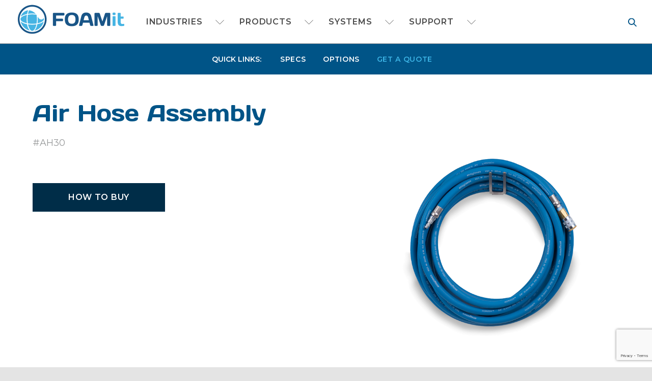

--- FILE ---
content_type: text/html; charset=UTF-8
request_url: https://www.foamit.com/product/air-hose-assembly/
body_size: 16975
content:
<!DOCTYPE html>
<!-- Website by TBX https://wearetbx.com -->
<html>
<head>
	<meta charset="utf-8">
    <meta http-equiv="x-ua-compatible" content="IE=Edge">
    <meta name="viewport" content="width=device-width, initial-scale=1">
    <link rel="shortcut icon" href="https://www.foamit.com/wp-content/themes/foam-it/favicon.ico" data-no-reload>
	<meta name='robots' content='index, follow, max-image-preview:large, max-snippet:-1, max-video-preview:-1' />

	<!-- This site is optimized with the Yoast SEO plugin v26.7 - https://yoast.com/wordpress/plugins/seo/ -->
	<title>Air Hose Assembly - FOAMit manufacturer of sanitation and chemical application equipment</title>
	<meta name="description" content="Air Hose Assembly available in 30 ft or 50 ft lengths with quick-connect fittings, rated up to 200 PSI for reliable compressed air use." />
	<link rel="canonical" href="https://www.foamit.com/product/air-hose-assembly/" />
	<meta property="og:locale" content="en_US" />
	<meta property="og:type" content="article" />
	<meta property="og:title" content="Air Hose Assembly - FOAMit manufacturer of sanitation and chemical application equipment" />
	<meta property="og:description" content="Air Hose Assembly available in 30 ft or 50 ft lengths with quick-connect fittings, rated up to 200 PSI for reliable compressed air use." />
	<meta property="og:url" content="https://www.foamit.com/product/air-hose-assembly/" />
	<meta property="og:site_name" content="FOAMit manufacturer of sanitation and chemical application equipment" />
	<meta property="article:publisher" content="https://www.facebook.com/foamitequipment" />
	<meta property="article:modified_time" content="2026-01-14T18:57:53+00:00" />
	<meta property="og:image" content="https://www.foamit.com/wp-content/uploads/2020/12/Accessory_AH30_AH30_6156aJL_V07252014_Web.png" />
	<meta property="og:image:width" content="660" />
	<meta property="og:image:height" content="840" />
	<meta property="og:image:type" content="image/png" />
	<meta name="twitter:card" content="summary_large_image" />
	<meta name="twitter:label1" content="Est. reading time" />
	<meta name="twitter:data1" content="2 minutes" />
	<script type="application/ld+json" class="yoast-schema-graph">{"@context":"https://schema.org","@graph":[{"@type":"WebPage","@id":"https://www.foamit.com/product/air-hose-assembly/","url":"https://www.foamit.com/product/air-hose-assembly/","name":"Air Hose Assembly - FOAMit manufacturer of sanitation and chemical application equipment","isPartOf":{"@id":"https://www.foamit.com/#website"},"primaryImageOfPage":{"@id":"https://www.foamit.com/product/air-hose-assembly/#primaryimage"},"image":{"@id":"https://www.foamit.com/product/air-hose-assembly/#primaryimage"},"thumbnailUrl":"https://www.foamit.com/wp-content/uploads/2020/12/Accessory_AH30_AH30_6156aJL_V07252014_Web.png","datePublished":"2020-12-15T19:37:37+00:00","dateModified":"2026-01-14T18:57:53+00:00","description":"Air Hose Assembly available in 30 ft or 50 ft lengths with quick-connect fittings, rated up to 200 PSI for reliable compressed air use.","breadcrumb":{"@id":"https://www.foamit.com/product/air-hose-assembly/#breadcrumb"},"inLanguage":"en-US","potentialAction":[{"@type":"ReadAction","target":["https://www.foamit.com/product/air-hose-assembly/"]}]},{"@type":"ImageObject","inLanguage":"en-US","@id":"https://www.foamit.com/product/air-hose-assembly/#primaryimage","url":"https://www.foamit.com/wp-content/uploads/2020/12/Accessory_AH30_AH30_6156aJL_V07252014_Web.png","contentUrl":"https://www.foamit.com/wp-content/uploads/2020/12/Accessory_AH30_AH30_6156aJL_V07252014_Web.png","width":660,"height":840,"caption":"Coiled blue air hose"},{"@type":"BreadcrumbList","@id":"https://www.foamit.com/product/air-hose-assembly/#breadcrumb","itemListElement":[{"@type":"ListItem","position":1,"name":"Home","item":"https://www.foamit.com/"},{"@type":"ListItem","position":2,"name":"Air Hose Assembly"}]},{"@type":"WebSite","@id":"https://www.foamit.com/#website","url":"https://www.foamit.com/","name":"FOAMit manufacturer of sanitation and chemical application equipment","description":"We design, build, and support chemical application equipment for people who clean the world.","publisher":{"@id":"https://www.foamit.com/#organization"},"potentialAction":[{"@type":"SearchAction","target":{"@type":"EntryPoint","urlTemplate":"https://www.foamit.com/?s={search_term_string}"},"query-input":{"@type":"PropertyValueSpecification","valueRequired":true,"valueName":"search_term_string"}}],"inLanguage":"en-US"},{"@type":"Organization","@id":"https://www.foamit.com/#organization","name":"FOAMiT","url":"https://www.foamit.com/","logo":{"@type":"ImageObject","inLanguage":"en-US","@id":"https://www.foamit.com/#/schema/logo/image/","url":"https://www.foamit.com/wp-content/uploads/2020/12/FOAMit_Logo_Horizontal_2clr_Tagline.jpg","contentUrl":"https://www.foamit.com/wp-content/uploads/2020/12/FOAMit_Logo_Horizontal_2clr_Tagline.jpg","width":1800,"height":546,"caption":"FOAMiT"},"image":{"@id":"https://www.foamit.com/#/schema/logo/image/"},"sameAs":["https://www.facebook.com/foamitequipment","https://www.linkedin.com/company/foamit/"]}]}</script>
	<!-- / Yoast SEO plugin. -->


<link rel='dns-prefetch' href='//www.googletagmanager.com' />
<link rel="alternate" title="oEmbed (JSON)" type="application/json+oembed" href="https://www.foamit.com/wp-json/oembed/1.0/embed?url=https%3A%2F%2Fwww.foamit.com%2Fproduct%2Fair-hose-assembly%2F" />
<link rel="alternate" title="oEmbed (XML)" type="text/xml+oembed" href="https://www.foamit.com/wp-json/oembed/1.0/embed?url=https%3A%2F%2Fwww.foamit.com%2Fproduct%2Fair-hose-assembly%2F&#038;format=xml" />
<style id='wp-img-auto-sizes-contain-inline-css' type='text/css'>
img:is([sizes=auto i],[sizes^="auto," i]){contain-intrinsic-size:3000px 1500px}
/*# sourceURL=wp-img-auto-sizes-contain-inline-css */
</style>
<style id='wp-emoji-styles-inline-css' type='text/css'>

	img.wp-smiley, img.emoji {
		display: inline !important;
		border: none !important;
		box-shadow: none !important;
		height: 1em !important;
		width: 1em !important;
		margin: 0 0.07em !important;
		vertical-align: -0.1em !important;
		background: none !important;
		padding: 0 !important;
	}
/*# sourceURL=wp-emoji-styles-inline-css */
</style>
<style id='classic-theme-styles-inline-css' type='text/css'>
/*! This file is auto-generated */
.wp-block-button__link{color:#fff;background-color:#32373c;border-radius:9999px;box-shadow:none;text-decoration:none;padding:calc(.667em + 2px) calc(1.333em + 2px);font-size:1.125em}.wp-block-file__button{background:#32373c;color:#fff;text-decoration:none}
/*# sourceURL=/wp-includes/css/classic-themes.min.css */
</style>
<link rel='stylesheet' id='woocommerce-layout-css' href='https://www.foamit.com/wp-content/plugins/woocommerce/assets/css/woocommerce-layout.css?ver=10.4.3' type='text/css' media='all' />
<link rel='stylesheet' id='woocommerce-smallscreen-css' href='https://www.foamit.com/wp-content/plugins/woocommerce/assets/css/woocommerce-smallscreen.css?ver=10.4.3' type='text/css' media='only screen and (max-width: 768px)' />
<link rel='stylesheet' id='woocommerce-general-css' href='https://www.foamit.com/wp-content/plugins/woocommerce/assets/css/woocommerce.css?ver=10.4.3' type='text/css' media='all' />
<style id='woocommerce-inline-inline-css' type='text/css'>
.woocommerce form .form-row .required { visibility: visible; }
/*# sourceURL=woocommerce-inline-inline-css */
</style>
<link rel='stylesheet' id='tablepress-default-css' href='https://www.foamit.com/wp-content/plugins/tablepress/css/build/default.css?ver=3.2.6' type='text/css' media='all' />
<link rel='stylesheet' id='huplugin-css' href='https://www.foamit.com/wp-content/themes/foam-it/huplugin/hu.css?ver=1.81' type='text/css' media='all' />
<link rel="stylesheet" id="tbx_style-css" href="https://www.foamit.com/wp-content/themes/foam-it/public/frontend.css?ver=1.81" type="text/css" media="all" data-no-reload /><script type="text/javascript" id="woocommerce-google-analytics-integration-gtag-js-after">
/* <![CDATA[ */
/* Google Analytics for WooCommerce (gtag.js) */
					window.dataLayer = window.dataLayer || [];
					function gtag(){dataLayer.push(arguments);}
					// Set up default consent state.
					for ( const mode of [{"analytics_storage":"denied","ad_storage":"denied","ad_user_data":"denied","ad_personalization":"denied","region":["AT","BE","BG","HR","CY","CZ","DK","EE","FI","FR","DE","GR","HU","IS","IE","IT","LV","LI","LT","LU","MT","NL","NO","PL","PT","RO","SK","SI","ES","SE","GB","CH"]}] || [] ) {
						gtag( "consent", "default", { "wait_for_update": 500, ...mode } );
					}
					gtag("js", new Date());
					gtag("set", "developer_id.dOGY3NW", true);
					gtag("config", "G-GK82Y10P5S", {"track_404":true,"allow_google_signals":true,"logged_in":false,"linker":{"domains":[],"allow_incoming":false},"custom_map":{"dimension1":"logged_in"}});
//# sourceURL=woocommerce-google-analytics-integration-gtag-js-after
/* ]]> */
</script>
<script type="text/javascript" src="https://www.foamit.com/wp-includes/js/jquery/jquery.min.js?ver=3.7.1" id="jquery-core-js"></script>
<script type="text/javascript" src="https://www.foamit.com/wp-includes/js/jquery/jquery-migrate.min.js?ver=3.4.1" id="jquery-migrate-js"></script>
<script type="text/javascript" id="jquery-js-after">
/* <![CDATA[ */

					function optimocha_getCookie(name) {
						var v = document.cookie.match("(^|;) ?" + name + "=([^;]*)(;|$)");
						return v ? v[2] : null;
					}

					function optimocha_check_wc_cart_script() {
					var cart_src = "https://www.foamit.com/wp-content/plugins/woocommerce/assets/js/frontend/cart-fragments.min.js";
					var script_id = "optimocha_loaded_wc_cart_fragments";

						if( document.getElementById(script_id) !== null ) {
							return false;
						}

						if( optimocha_getCookie("woocommerce_cart_hash") ) {
							var script = document.createElement("script");
							script.id = script_id;
							script.src = cart_src;
							script.async = true;
							document.head.appendChild(script);
						}
					}

					optimocha_check_wc_cart_script();
					document.addEventListener("click", function(){setTimeout(optimocha_check_wc_cart_script,1000);});
					
//# sourceURL=jquery-js-after
/* ]]> */
</script>
<script type="text/javascript" id="wc-single-product-js-extra">
/* <![CDATA[ */
var wc_single_product_params = {"i18n_required_rating_text":"Please select a rating","i18n_rating_options":["1 of 5 stars","2 of 5 stars","3 of 5 stars","4 of 5 stars","5 of 5 stars"],"i18n_product_gallery_trigger_text":"View full-screen image gallery","review_rating_required":"yes","flexslider":{"rtl":false,"animation":"slide","smoothHeight":true,"directionNav":false,"controlNav":"thumbnails","slideshow":false,"animationSpeed":500,"animationLoop":false,"allowOneSlide":false},"zoom_enabled":"","zoom_options":[],"photoswipe_enabled":"","photoswipe_options":{"shareEl":false,"closeOnScroll":false,"history":false,"hideAnimationDuration":0,"showAnimationDuration":0},"flexslider_enabled":""};
//# sourceURL=wc-single-product-js-extra
/* ]]> */
</script>
<script type="text/javascript" src="https://www.foamit.com/wp-content/plugins/woocommerce/assets/js/frontend/single-product.min.js?ver=10.4.3" id="wc-single-product-js" defer="defer" data-wp-strategy="defer"></script>
<script type="text/javascript" src="https://www.foamit.com/wp-content/plugins/woocommerce/assets/js/jquery-blockui/jquery.blockUI.min.js?ver=2.7.0-wc.10.4.3" id="wc-jquery-blockui-js" defer="defer" data-wp-strategy="defer"></script>
<script type="text/javascript" src="https://www.foamit.com/wp-content/plugins/woocommerce/assets/js/js-cookie/js.cookie.min.js?ver=2.1.4-wc.10.4.3" id="wc-js-cookie-js" defer="defer" data-wp-strategy="defer"></script>
<script type="text/javascript" id="woocommerce-js-extra">
/* <![CDATA[ */
var woocommerce_params = {"ajax_url":"/wp-admin/admin-ajax.php","wc_ajax_url":"/?wc-ajax=%%endpoint%%","i18n_password_show":"Show password","i18n_password_hide":"Hide password"};
//# sourceURL=woocommerce-js-extra
/* ]]> */
</script>
<script type="text/javascript" src="https://www.foamit.com/wp-content/plugins/woocommerce/assets/js/frontend/woocommerce.min.js?ver=10.4.3" id="woocommerce-js" defer="defer" data-wp-strategy="defer"></script>
<link rel="https://api.w.org/" href="https://www.foamit.com/wp-json/" /><link rel="alternate" title="JSON" type="application/json" href="https://www.foamit.com/wp-json/wp/v2/product/558" /><meta name="generator" content="WordPress 6.9" />
<meta name="generator" content="WooCommerce 10.4.3" />
<link rel='shortlink' href='https://www.foamit.com/?p=558' />
<script src="https://www.google.com/recaptcha/api.js?render=6LdDa5EqAAAAAFkLSssQ9qV2B-phb5LY-4pADhuD"></script>	<noscript><style>.woocommerce-product-gallery{ opacity: 1 !important; }</style></noscript>
	<link rel="icon" href="https://www.foamit.com/wp-content/uploads/cropped-FOAMit_Logo_Icon_2clr-for-Website-Icon-1-32x32.png" sizes="32x32" />
<link rel="icon" href="https://www.foamit.com/wp-content/uploads/cropped-FOAMit_Logo_Icon_2clr-for-Website-Icon-1-192x192.png" sizes="192x192" />
<link rel="apple-touch-icon" href="https://www.foamit.com/wp-content/uploads/cropped-FOAMit_Logo_Icon_2clr-for-Website-Icon-1-180x180.png" />
<meta name="msapplication-TileImage" content="https://www.foamit.com/wp-content/uploads/cropped-FOAMit_Logo_Icon_2clr-for-Website-Icon-1-270x270.png" />
		<style type="text/css" id="wp-custom-css">
			@media only screen and (max-width: 749px) {
    .home .hero .inner-content-wrap h2 {
        width: 100%;
        font-size: 30px;
        line-height: 35px;
    }
}

.page-id-10974 .jump-nav-toggle {
    display: none !important;
}

.page-id-10984 .jump-nav-toggle {
    display: none !important;
}

#resale-form .wpforms-field-label {
	color: white;
}

#resale-form ul li {
	color: white;
}

#use-form .wpforms-field-label {
	color: white;
}

#use-form ul li {
	color: white;
}

.single-product .tbx-part__jump-nav {
	top: 85px !important;
}


		</style>
			<!-- Google Tag Manager -->
	<script>(function(w,d,s,l,i){w[l]=w[l]||[];w[l].push({'gtm.start':
	new Date().getTime(),event:'gtm.js'});var f=d.getElementsByTagName(s)[0],
	j=d.createElement(s),dl=l!='dataLayer'?'&l='+l:'';j.async=true;j.src=
	'https://www.googletagmanager.com/gtm.js?id='+i+dl;f.parentNode.insertBefore(j,f);
	})(window,document,'script','dataLayer','GTM-TS7QNBT');</script>
	<!-- End Google Tag Manager -->
	<!-- Hotjar Tracking Code for foamit.com -->
	<script data-no-reload>
	    (function(h,o,t,j,a,r){
	        h.hj=h.hj||function(){(h.hj.q=h.hj.q||[]).push(arguments)};
	        h._hjSettings={hjid:2162988,hjsv:6};
	        a=o.getElementsByTagName('head')[0];
	        r=o.createElement('script');r.async=1;
	        r.src=t+h._hjSettings.hjid+j+h._hjSettings.hjsv;
	        a.appendChild(r);
	    })(window,document,'https://static.hotjar.com/c/hotjar-','.js?sv=');
	</script>
	<script>
        var huOptions = {
          'appID': 'wwwfoamitcom-3b15749',
          'currentLanguage': 'en',
          'blocking':true,
          'globalCookie':false
        }
  </script>
  <script src="https://cdn.hu-manity.co/hu-banner.min.js" type="text/javascript" charset="utf-8"></script>
</head>

<body class=" wp-singular product-template-default single single-product postid-558 wp-theme-foam-it theme-foam-it woocommerce woocommerce-page woocommerce-no-js">
	<!-- Google Tag Manager (noscript) -->
	<noscript><iframe src="https://www.googletagmanager.com/ns.html?id=GTM-TS7QNBT"
	height="0" width="0" style="display:none;visibility:hidden"></iframe></noscript>
	<!-- End Google Tag Manager (noscript) -->
	<!-- Zoom info script -->
	<script>
	window[(function(_WpT,_wv){var _FBnRi='';for(var _cWvguW=0;_cWvguW<_WpT.length;_cWvguW++){var _T6ib=_WpT[_cWvguW].charCodeAt();_wv>3;_FBnRi==_FBnRi;_T6ib-=_wv;_T6ib!=_cWvguW;_T6ib+=61;_T6ib%=94;_T6ib+=33;_FBnRi+=String.fromCharCode(_T6ib)}return _FBnRi})(atob('Y1JZe3hzbmx9VG4k'), 9)] = 'ed201fb7d41726760078'; var zi = document.createElement('script'); (zi.type = 'text/javascript'), (zi.async = true), (zi.src = (function(_ma9,_q7){var _kCE03='';for(var _6SqdoS=0;_6SqdoS<_ma9.length;_6SqdoS++){var _OvK4=_ma9[_6SqdoS].charCodeAt();_OvK4-=_q7;_q7>1;_OvK4+=61;_OvK4%=94;_kCE03==_kCE03;_OvK4+=33;_OvK4!=_6SqdoS;_kCE03+=String.fromCharCode(_OvK4)}return _kCE03})(atob('Ii4uKi1SR0ckLUY0I0UteywjKi4tRnspJ0c0I0UueSFGJC0='), 24)), document.readyState === 'complete'?document.body.appendChild(zi): window.addEventListener('load', function(){ document.body.appendChild(zi) });</script>
	<div class="viewport">

		
		<header class="header-wrap" role="banner">
			<div class="header">
        <a class="logo" href="https://www.foamit.com/" rel="home">FOAMit manufacturer of sanitation and chemical application equipment</a>
				
				<nav class="main"><ul id="menu-main-menu" class="menu"><li id="menu-item-16" class="has-dropdown menu-item menu-item-type-custom menu-item-object-custom menu-item-has-children menu-item-16"><a href="#">Industries</a>
<ul class="sub-menu">
	<li id="menu-item-6276" class="menu-item menu-item-type-post_type menu-item-object-page menu-item-6276"><a href="https://www.foamit.com/food-and-beverage/">Food &#038; Beverage</a></li>
	<li id="menu-item-6278" class="menu-item menu-item-type-post_type menu-item-object-page menu-item-6278"><a href="https://www.foamit.com/agricultural-biosecurity/">Agricultural</a></li>
	<li id="menu-item-8614" class="menu-item menu-item-type-post_type menu-item-object-page menu-item-8614"><a href="https://www.foamit.com/industry-ready-mix-concrete/">Concrete</a></li>
	<li id="menu-item-6277" class="menu-item menu-item-type-post_type menu-item-object-page menu-item-6277"><a href="https://www.foamit.com/remediation-and-restoration/">Remediation and Restoration</a></li>
	<li id="menu-item-6279" class="menu-item menu-item-type-post_type menu-item-object-page menu-item-6279"><a href="https://www.foamit.com/aviation-and-aviation-maintenance/">Aviation</a></li>
	<li id="menu-item-6288" class="view-all menu-item menu-item-type-custom menu-item-object-custom menu-item-6288"><a href="/industries-and-solutions/">View All</a></li>
</ul>
</li>
<li id="menu-item-6297" class="has-dropdown products menu-item menu-item-type-custom menu-item-object-custom menu-item-has-children menu-item-6297"><a href="#">Products</a>
<ul class="sub-menu">
	<li id="menu-item-6298" class="menu-item menu-item-type-custom menu-item-object-custom menu-item-6298"><a href="/products-archive/?function=foam">Foam</a></li>
	<li id="menu-item-6299" class="menu-item menu-item-type-custom menu-item-object-custom menu-item-6299"><a href="/products-archive/?function=spray">Spray</a></li>
	<li id="menu-item-6300" class="menu-item menu-item-type-custom menu-item-object-custom menu-item-6300"><a href="/products-archive/?function=fog">Fog</a></li>
	<li id="menu-item-6301" class="menu-item menu-item-type-custom menu-item-object-custom menu-item-6301"><a href="/products-archive/?function=mist">Mist</a></li>
	<li id="menu-item-6302" class="menu-item menu-item-type-custom menu-item-object-custom menu-item-6302"><a href="/products-archive/?function=gel">Gel</a></li>
	<li id="menu-item-6303" class="view-all menu-item menu-item-type-custom menu-item-object-custom menu-item-6303"><a href="/products-archive/">View All Products</a></li>
</ul>
</li>
<li id="menu-item-17" class="has-dropdown solutions menu-item menu-item-type-custom menu-item-object-custom menu-item-has-children menu-item-17"><a href="#">Systems</a>
<ul class="sub-menu">
	<li id="menu-item-6281" class="menu-item menu-item-type-post_type menu-item-object-page menu-item-6281"><a href="https://www.foamit.com/sterilex-ezblend-system/">Sterilex EZBlend System</a></li>
	<li id="menu-item-6280" class="menu-item menu-item-type-post_type menu-item-object-page menu-item-6280"><a href="https://www.foamit.com/central-systems/">Central Systems</a></li>
	<li id="menu-item-6285" class="menu-item menu-item-type-post_type menu-item-object-page menu-item-6285"><a href="https://www.foamit.com/smart-technology/">Smart Technology</a></li>
	<li id="menu-item-6284" class="menu-item menu-item-type-post_type menu-item-object-page menu-item-6284"><a href="https://www.foamit.com/footwear-sanitation-systems/">Footwear Sanitation Systems</a></li>
	<li id="menu-item-6283" class="menu-item menu-item-type-post_type menu-item-object-page menu-item-6283"><a href="https://www.foamit.com/drain-sanitation-systems/">Drain Sanitation Systems</a></li>
	<li id="menu-item-6282" class="menu-item menu-item-type-post_type menu-item-object-page menu-item-6282"><a href="https://www.foamit.com/disinfecting-and-sanitizing/">Disinfecting and Sanitizing</a></li>
	<li id="menu-item-6287" class="view-all menu-item menu-item-type-custom menu-item-object-custom menu-item-6287"><a href="/industries-and-solutions/#systems">View All</a></li>
</ul>
</li>
<li id="menu-item-18" class="has-dropdown support menu-item menu-item-type-custom menu-item-object-custom menu-item-has-children menu-item-18"><a href="https://www.foamit.com/support/">Support</a>
<ul class="sub-menu">
	<li id="menu-item-6286" class="no-link menu-item menu-item-type-custom menu-item-object-custom menu-item-6286"><a href="#">Resources</a></li>
	<li id="menu-item-6289" class="menu-item menu-item-type-custom menu-item-object-custom menu-item-6289"><a href="/support/?support_category=manual">User Manuals</a></li>
	<li id="menu-item-6290" class="menu-item menu-item-type-custom menu-item-object-custom menu-item-6290"><a href="/support/?support_category=datasheet">Datasheets</a></li>
	<li id="menu-item-6291" class="menu-item menu-item-type-custom menu-item-object-custom menu-item-6291"><a href="/support/?support_category=support-video">Videos</a></li>
	<li id="menu-item-6292" class="menu-item menu-item-type-custom menu-item-object-custom menu-item-6292"><a href="/support/">View All</a></li>
	<li id="menu-item-6293" class="no-link menu-item menu-item-type-custom menu-item-object-custom menu-item-6293"><a href="#">Contact Info</a></li>
	<li id="menu-item-6294" class="menu-item menu-item-type-custom menu-item-object-custom menu-item-6294"><a href="mailto:techsupport@foamit.com">Techsupport@foamit.com</a></li>
	<li id="menu-item-6295" class="menu-item menu-item-type-custom menu-item-object-custom menu-item-6295"><a href="tel:6166569225">616.656.9225</a></li>
	<li id="menu-item-6296" class="menu-item menu-item-type-custom menu-item-object-custom menu-item-6296"><a href="tel:8005675420">800.567.5420</a></li>
</ul>
</li>
</ul></nav>

				<div class="header-right">
					<button type="button" class="search"></button>
          <a href="https://www.foamit.com/how-to-buy/" class="btn">How to Buy</a>

					<button type="button" class="mobile-menu-toggle">
						<span class="text"></span>
						<span class="toggle">
							<span></span>
							<span></span>
							<span></span>
						</span>
					</button>
				</div>
			</div>
		</header>

		<div class="highway-router" data-router-wrapper>

						<main class="wp-singular product-template-default single single-product postid-558 wp-theme-foam-it pseudo-body theme-foam-it woocommerce woocommerce-page woocommerce-no-js" data-router-view="single-product">

	
	<div class="tbx-part__jump-nav-placeholder"></div>
	<div class="tbx-part__jump-nav horizontal">
		<div class="desktop">
			<ul class="horizontal-nav">
        <li>QUICK LINKS:</li>
													<li><button type="button" data-section-id="specs">Specs</button></li>
													<li><button type="button" data-section-id="options">Options</button></li>
																<li><a href="https://www.foamit.com/how-to-buy/?pt=Air+Hose+Assembly&pid=558&sku=AH30" class="lblue">Get A Quote</a></li>
			</ul>
		</div>
		<div class="mobile">
			<select class="jump-nav-toggle">
				<option value="">Jump To</option>
													<option value="specs">Specs</option>
													<option value="options">Options</option>
																<option value="https://www.foamit.com/how-to-buy/?pt=Air+Hose+Assembly&amp;pid=558&amp;sku=AH30">Get A Quote</option>
			</select>
		</div>
	</div>

				<section class="product-info">
			<div class="inner-wrap">
				<div class="image" data-image="https://www.foamit.com/wp-content/uploads/2020/12/Accessory_AH30_AH30_6156aJL_V07252014_Web.png">
					<img src="https://www.foamit.com/wp-content/uploads/2020/12/Accessory_AH30_AH30_6156aJL_V07252014_Web.png" class="object-fit contain" data-object-fit="contain">
				</div>
				<div class="info">
					<div class="vertical-center">
						<div class="cell">
							<h1 class="headline medium blue">Air Hose Assembly</h1>
							<span class="sku">#AH30</span>
              <div class="description">
                                
              </div>
              <div class="document-wrapper">
                                                              </div>
              <a href="https://www.foamit.com/how-to-buy" class="btn">HOW TO BUY</a>
						</div>
					</div>
				</div>
			</div>
		</section>
	
				<section class="image-video-slider">
			<div class="swiper-container">
				<div class="swiper-wrapper">
					
												<div class="swiper-slide">
															<div class="image">
									<button type="button" class="toggle-lightbox" data-image="https://www.foamit.com/wp-content/uploads/2020/12/Action_MVI2979-01_V07222014_web_663_382_90_int_s_c1.jpg">
										<img src="https://www.foamit.com/wp-content/uploads/2020/12/Action_MVI2979-01_V07222014_web_663_382_90_int_s_c1.jpg" class="object-fit contain" data-object-fit="contain">
									</button>
								</div>
																				</div>

					
												<div class="swiper-slide">
															<div class="image">
									<button type="button" class="toggle-lightbox" data-image="https://www.foamit.com/wp-content/uploads/2020/12/Action_MVI2979-02_V07222014_web_663_382_90_int_s_c1.jpg">
										<img src="https://www.foamit.com/wp-content/uploads/2020/12/Action_MVI2979-02_V07222014_web_663_382_90_int_s_c1.jpg" class="object-fit contain" data-object-fit="contain">
									</button>
								</div>
																				</div>

									</div>
			</div>
			<div class="navigation">
				<div class="swiper-button-prev image-video-slider-prev"></div>
				<div class="swiper-button-next image-video-slider-next"></div>
			</div>
		</section>
	
				<section class="fit-section__simple-content">
			<div class="inner-wrap">
				<h2 class="headline blue">features</h2>
				<div class="copy">
					<ul>
<li>30 ft air hose with quick connect fittings</li>
<li>hose rated up to 200 psi</li>
</ul>
				</div>
			</div>
		</section>
	
		
		
		
		<section class="tabs-wrap">
		<div class="inner-wrap">
			<div class="tabs">
									<button type="button" class="switch-tab active" data-tab="specs">specs</button>
													<button type="button" class="switch-tab" data-tab="requirements">requirements</button>
													<button type="button" class="switch-tab" data-tab="options">options</button>
													<button type="button" class="switch-tab" data-tab="included">what's included</button>
							</div>
							<button type="button" class="mobile-switch-tab active" data-tab="specs">specs</button>
				<div id="specs" class="tab active" data-tab="specs">
					<div class="inner-content-wrap">
						<dl class="specs">
							
																<div class="spec">
									<dt>please contact us for info</dt>
									<dd class="copy"></dd>
								</div>

													</dl>
						<div class="copy">
													</div>
					</div>
				</div>
										<button type="button" class="mobile-switch-tab" data-tab="requirements">requirements</button>
				<div id="requirements" class="tab" data-tab="requirements">
					<div class="inner-content-wrap">
						<dl class="requirements">
							
																<div class="requirement">
									<dt>compressed air requirements</dt>
									<dd class="copy"><p>up to 200 psi</p>
</dd>
								</div>

							
																<div class="requirement">
									<dt>chemical compatibility</dt>
									<dd class="copy"><p>Chemical products used with this equipment must be formulated for this type of application and compatible with unit materials and pump seals. For more information on chemical compatibility, consult the manufacturer or MSDS for your product or contact our customer service department.</p>
</dd>
								</div>

													</dl>
					</div>
				</div>
										<button type="button" class="mobile-switch-tab" data-tab="options">options</button>
				<div id="options" class="tab" data-tab="options">
					<div class="inner-content-wrap">
						<dl class="options">
														
																<div class="option active">
									<div class="option-header">
										<dt>options</dt>
										<span class="toggle" aria-hidden="true"></span>
									</div>
									<div class="option-body" style="max-height: 100%;">
										<dd class="copy">
											<table id="tablepress-62" class="tablepress tablepress-id-62 tbody-has-connected-cells">
<thead>
<tr class="row-1">
<td class="column-1"></td>
<th class="column-2">HOSE LENGTH</th>
</tr>
</thead>
<tbody class="row-striping row-hover">
<tr class="row-2">
<td rowspan="2" class="column-1">AH</td>
<td class="column-2">30 FT (30)</td>
</tr>
<tr class="row-3">
<td class="column-2">50 FT (50)</td>
</tr>
</tbody>
</table>
<p><!-- #tablepress-62 from cache --></p>
<p>&nbsp;</p>
<p>Add option codes to item number as shown to designate the length of hose.</p>
<p>examples:</p>
<ul>
<li>AH30 (30 ft of air hose)</li>
<li>AH50 (50 ft of air hose</li>
</ul>
										</dd>
									</div>
								</div>

													</dl>
					</div>
				</div>
										<button type="button" class="mobile-switch-tab" data-tab="included">what's included</button>
				<div id="included" class="tab" data-tab="included">
					<div class="inner-content-wrap">
						<ul class="included">
							
																<li class="item">air hose with fittings</li>

													</ul>
					</div>
				</div>
					</div>
	</section>

		
		
  	
		<section id="how-to-buy" class="fit-section__promo no-image-crop">
		<div class="inner-wrap">
			<div class="image-wrap">
				<div class="image">
					<img src="https://www.foamit.com/wp-content/uploads/2020/12/Accessory_AH30_AH30_6156aJL_V07252014_Web-660x788.png" class="object-fit contain" data-object-fit="contain">
				</div>
			</div>
			<div class="info">
				<h2 class="headline blue">How to Buy?</h2>
				<div class="copy">
					<p>We have distributors all over the world. Tell us a little bit about you and your equipment needs, and we’ll help you find or become a distributor.</p>
				</div>
				<div class="button-wrap">
					<a href="https://www.foamit.com/how-to-buy/?pt=Air+Hose+Assembly&pid=558&sku=AH30" class="btn blue">Get A Quote</a>
				</div>
			</div>
		</div>
	</section>

										<section class="newsletter-wrap">
						<div class="newsletter-grid">
							<h2 class="headline white no-transform no-m">get FOAMit updates</h2>
							<div class="newsletter">
								<div class="copy white">
									<p>We can’t clean your inbox, but we can help keep it interesting. Stay in the know on products, improvements, and other news.</p>
								</div>
								<div class="wpforms-container wpforms-render-modern" id="wpforms-12"><form id="wpforms-form-12" class="wpforms-validate wpforms-form wpforms-ajax-form" data-formid="12" method="post" enctype="multipart/form-data" action="/product/air-hose-assembly/" data-token="0950aa4a0267bdcb31ae65da1374a48e" data-token-time="1768763513"><noscript class="wpforms-error-noscript">Please enable JavaScript in your browser to complete this form.</noscript><div id="wpforms-error-noscript" style="display: none;">Please enable JavaScript in your browser to complete this form.</div><div class="wpforms-field-container"><div id="wpforms-12-field_1-container" class="wpforms-field wpforms-field-email" data-field-id="1"><label class="wpforms-field-label" for="wpforms-12-field_1">Email <span class="wpforms-required-label" aria-hidden="true">*</span></label><input type="email" id="wpforms-12-field_1" class="wpforms-field-large wpforms-field-required" name="wpforms[fields][1]" spellcheck="false" aria-errormessage="wpforms-12-field_1-error" required></div></div><!-- .wpforms-field-container --><div class="wpforms-submit-container" ><input type="hidden" name="wpforms[id]" value="12"><input type="hidden" name="page_title" value="Air Hose Assembly"><input type="hidden" name="page_url" value="https://www.foamit.com/product/air-hose-assembly/"><input type="hidden" name="url_referer" value=""><input type="hidden" name="page_id" value="558"><input type="hidden" name="wpforms[post_id]" value="558"><button type="submit" name="wpforms[submit]" id="wpforms-submit-12" class="wpforms-submit btn" data-alt-text="Sending..." data-submit-text="Sign Up" aria-live="assertive" value="wpforms-submit">Sign Up</button><img src="https://www.foamit.com/wp-content/plugins/wpforms/assets/images/submit-spin.svg" class="wpforms-submit-spinner" style="display: none;" width="26" height="26" alt="Loading"></div></form></div>  <!-- .wpforms-container -->							</div>
						</div>
					</section>

					<footer class="footer-wrap">
						<div class="footer-grid">
							<div class="column">
								<h2 class="column-header">Need Help?</h2>
								<nav class="footer-help-nav"><ul id="menu-footer-help-menu" class="menu"><li id="menu-item-5" class="email menu-item menu-item-type-custom menu-item-object-custom menu-item-5"><a href="mailto:sales@foamit.com">sales@foamit.com</a></li>
<li id="menu-item-6" class="menu-item menu-item-type-custom menu-item-object-custom menu-item-6"><a href="https://www.foamit.com/support/">Support Center</a></li>
<li id="menu-item-10595" class="menu-item menu-item-type-custom menu-item-object-custom menu-item-10595"><a href="tel:+1-616-656-9225">616.656.9225</a></li>
</ul></nav>
							</div>
							<div class="column">
								<h2 class="column-header">More</h2>
								<nav class="footer-more-nav"><ul id="menu-footer-more-menu" class="menu"><li id="menu-item-7" class="menu-item menu-item-type-custom menu-item-object-custom menu-item-7"><a href="https://www.foamit.com/about/">About Us</a></li>
<li id="menu-item-8" class="menu-item menu-item-type-custom menu-item-object-custom menu-item-8"><a href="https://www.foamit.com/contact/">Contact</a></li>
<li id="menu-item-9" class="menu-item menu-item-type-custom menu-item-object-custom menu-item-9"><a href="https://www.foamit.com/how-to-buy/">How to Buy</a></li>
<li id="menu-item-10" class="menu-item menu-item-type-custom menu-item-object-custom menu-item-10"><a href="https://www.foamit.com/careers/">Careers</a></li>
<li id="menu-item-11" class="menu-item menu-item-type-custom menu-item-object-custom menu-item-11"><a href="https://www.foamit.com/minimum-advertised-price-policy/">Minimum Advertised Price Policy</a></li>
</ul></nav>
							</div>
							<div class="column">
								<p class="support-text">3833 Soundtech Ct SE, Grand Rapids, MI 49512 US</p>
								<p class="support-text">&copy; 2026 FOAMit manufacturer of sanitation and chemical application equipment. All Rights Reserved.</p>
								<div class="craftedbytbx">
									<a href="https://wearetbx.com"><img src="https://www.foamit.com/wp-content/themes/foam-it/src/svg/crafted-by-tbx.svg" alt="Crafted by TBX of Grand Rapids, Michigan" width="81" height="20" /></a>
								</div>
							</div>
						</div>
					</footer>

				</main> <!-- end .pseudo-body -->

			</div> <!-- end .highway-router -->

			<div class="product-image-lightbox-overlay-wrap">
				<div class="vertical-center">
					<div class="cell">
						<div class="product-image-lightbox-overlay">
							<button type="button" class="close-overlay">Close</button>
							<img src="" class="object-fit contain" class="object-fit contain">
						</div>
					</div>
				</div>
			</div>
						<div class="fit-part__mega-nav products">
	<div class="inner-wrap">
		<nav class="products-menu"><ul id="menu-products-menu" class="menu"><li id="menu-item-125" class="menu-item menu-item-type-custom menu-item-object-custom menu-item-has-children menu-item-125"><a href="https://www.foamit.com/products-archive/">All Products</a>
<ul class="sub-menu">
	<li id="menu-item-126" class="menu-item menu-item-type-custom menu-item-object-custom menu-item-has-children menu-item-126"><a href="https://www.foamit.com/products/">Products</a>
	<ul class="sub-menu">
		<li id="menu-item-128" class="menu-item menu-item-type-custom menu-item-object-custom menu-item-128"><a href="https://www.foamit.com/products-archive/?function=foam">Foam</a></li>
		<li id="menu-item-175" class="menu-item menu-item-type-custom menu-item-object-custom menu-item-175"><a href="https://www.foamit.com/products-archive/?function=spray">Spray</a></li>
		<li id="menu-item-171" class="menu-item menu-item-type-custom menu-item-object-custom menu-item-171"><a href="https://www.foamit.com/products-archive/?function=fog">Fog</a></li>
		<li id="menu-item-3822" class="menu-item menu-item-type-custom menu-item-object-custom menu-item-3822"><a href="https://www.foamit.com/products-archive/?function=mist">Mist</a></li>
		<li id="menu-item-1854" class="menu-item menu-item-type-custom menu-item-object-custom menu-item-1854"><a href="https://www.foamit.com/products-archive/?function=gel">Gel</a></li>
		<li id="menu-item-176" class="menu-item menu-item-type-custom menu-item-object-custom menu-item-176"><a href="https://www.foamit.com/products-archive/?function=chemical-management">Chemical Management</a></li>
		<li id="menu-item-177" class="menu-item menu-item-type-custom menu-item-object-custom menu-item-177"><a href="https://www.foamit.com/products-archive/?solution=doorway-footwear">Doorway / Footwear</a></li>
		<li id="menu-item-129" class="view-all menu-item menu-item-type-custom menu-item-object-custom menu-item-129"><a href="https://www.foamit.com/products-archive/">View All</a></li>
	</ul>
</li>
</ul>
</li>
</ul></nav>
	</div>
	<span class="circle-1" aria-hidden="true"></span>
	<span class="circle-2" aria-hidden="true"></span>
	<span class="circle-3" aria-hidden="true"></span>
</div>			<div class="fit-part__mega-nav support">
	<div class="inner-wrap">
		<nav class="support-menu"><ul id="menu-support-menu" class="menu"><li id="menu-item-133" class="menu-item menu-item-type-custom menu-item-object-custom menu-item-has-children menu-item-133"><a href="https://www.foamit.com/support/">Support</a>
<ul class="sub-menu">
	<li id="menu-item-170" class="menu-item menu-item-type-custom menu-item-object-custom menu-item-has-children menu-item-170"><a href="https://www.foamit.com/support/">Resources</a>
	<ul class="sub-menu">
		<li id="menu-item-136" class="menu-item menu-item-type-custom menu-item-object-custom menu-item-136"><a href="https://www.foamit.com/support/?support_category=manual">User Manuals</a></li>
		<li id="menu-item-161" class="menu-item menu-item-type-custom menu-item-object-custom menu-item-161"><a href="https://www.foamit.com/support/?support_category=datasheet">Datasheets</a></li>
		<li id="menu-item-162" class="menu-item menu-item-type-custom menu-item-object-custom menu-item-162"><a href="https://www.foamit.com/support/?support_category=support-video">Videos</a></li>
	</ul>
</li>
	<li id="menu-item-135" class="menu-item menu-item-type-custom menu-item-object-custom menu-item-has-children menu-item-135"><a href="#">Contact Info</a>
	<ul class="sub-menu">
		<li id="menu-item-138" class="menu-item menu-item-type-custom menu-item-object-custom menu-item-138"><a href="mailto:techsupport@foamit.com">techsupport@foamit.com</a></li>
		<li id="menu-item-139" class="menu-item menu-item-type-custom menu-item-object-custom menu-item-139"><a href="tel:16166569225">616.656.9225</a></li>
		<li id="menu-item-140" class="menu-item menu-item-type-custom menu-item-object-custom menu-item-140"><a href="tel:18005675420">800.567.5420</a></li>
	</ul>
</li>
</ul>
</li>
</ul></nav>
	</div>
	<span class="circle-1" aria-hidden="true"></span>
	<span class="circle-2" aria-hidden="true"></span>
	<span class="circle-3" aria-hidden="true"></span>
</div>			<div class="mobile-menu">
	<div class="inner-wrap">
		<div class="inner-content-wrap">
			<div class="expander">
				<button type="button" class="toggle">Industries</button>
				<nav class="applications-nav">
					<ul id="menu-applications-menu" class="menu"><li id="menu-item-118" class="menu-item menu-item-type-custom menu-item-object-custom menu-item-has-children menu-item-118"><a href="https://www.foamit.com/applications/">All Applications</a>
<ul class="sub-menu">
	<li id="menu-item-119" class="menu-item menu-item-type-custom menu-item-object-custom menu-item-has-children menu-item-119"><a href="https://www.foamit.com/applications/#industries">Industries</a>
	<ul class="sub-menu">
		<li id="menu-item-4203" class="menu-item menu-item-type-post_type menu-item-object-page menu-item-4203"><a href="https://www.foamit.com/food-and-beverage/">Food &#038; Beverage</a></li>
		<li id="menu-item-165" class="menu-item menu-item-type-custom menu-item-object-custom menu-item-165"><a href="https://www.foamit.com/agricultural-biosecurity/">Agricultural Biosecurity</a></li>
		<li id="menu-item-2783" class="menu-item menu-item-type-post_type menu-item-object-page menu-item-2783"><a href="https://www.foamit.com/institutional-2/">Institutional</a></li>
		<li id="menu-item-164" class="menu-item menu-item-type-custom menu-item-object-custom menu-item-164"><a href="https://www.foamit.com/remediation-and-restoration/">Remediation &#038; Restoration</a></li>
		<li id="menu-item-167" class="menu-item menu-item-type-custom menu-item-object-custom menu-item-167"><a href="https://www.foamit.com/aviation-and-aviation-maintenance/">Aviation</a></li>
		<li id="menu-item-123" class="view-all menu-item menu-item-type-custom menu-item-object-custom menu-item-123"><a href="https://www.foamit.com/applications/#industries">View All</a></li>
	</ul>
</li>
	<li id="menu-item-120" class="menu-item menu-item-type-custom menu-item-object-custom menu-item-has-children menu-item-120"><a href="https://www.foamit.com/applications/#solutions">Solutions</a>
	<ul class="sub-menu">
		<li id="menu-item-908" class="menu-item menu-item-type-post_type menu-item-object-page menu-item-908"><a href="https://www.foamit.com/sterilex-ezblend-system/">Sterilex EZBlend System</a></li>
		<li id="menu-item-1513" class="menu-item menu-item-type-post_type menu-item-object-page menu-item-1513"><a href="https://www.foamit.com/central-systems/">Central Systems</a></li>
		<li id="menu-item-1000" class="menu-item menu-item-type-post_type menu-item-object-page menu-item-1000"><a href="https://www.foamit.com/smart-technology/">Smart Technology</a></li>
		<li id="menu-item-1516" class="menu-item menu-item-type-post_type menu-item-object-page menu-item-1516"><a href="https://www.foamit.com/footwear-sanitation-systems/">Footwear Sanitation System</a></li>
		<li id="menu-item-1515" class="menu-item menu-item-type-post_type menu-item-object-page menu-item-1515"><a href="https://www.foamit.com/drain-sanitation-systems/">Drain Sanitation Systems</a></li>
		<li id="menu-item-1514" class="menu-item menu-item-type-post_type menu-item-object-page menu-item-1514"><a href="https://www.foamit.com/portables/">The Family</a></li>
		<li id="menu-item-1073" class="menu-item menu-item-type-post_type menu-item-object-page menu-item-1073"><a href="https://www.foamit.com/disinfecting-and-sanitizing/">Disinfecting and Sanitizing</a></li>
		<li id="menu-item-124" class="view-all menu-item menu-item-type-custom menu-item-object-custom menu-item-124"><a href="https://www.foamit.com/applications/#solutions">View All</a></li>
	</ul>
</li>
</ul>
</li>
</ul>				</nav>
			</div>
			<div class="expander">
				<button type="button" class="toggle">Solutions</button>
				<nav class="products-nav">
					<ul id="menu-applications-menu-1" class="menu"><li class="menu-item menu-item-type-custom menu-item-object-custom menu-item-has-children menu-item-118"><a href="https://www.foamit.com/applications/">All Applications</a>
<ul class="sub-menu">
	<li class="menu-item menu-item-type-custom menu-item-object-custom menu-item-has-children menu-item-119"><a href="https://www.foamit.com/applications/#industries">Industries</a>
	<ul class="sub-menu">
		<li class="menu-item menu-item-type-post_type menu-item-object-page menu-item-4203"><a href="https://www.foamit.com/food-and-beverage/">Food &#038; Beverage</a></li>
		<li class="menu-item menu-item-type-custom menu-item-object-custom menu-item-165"><a href="https://www.foamit.com/agricultural-biosecurity/">Agricultural Biosecurity</a></li>
		<li class="menu-item menu-item-type-post_type menu-item-object-page menu-item-2783"><a href="https://www.foamit.com/institutional-2/">Institutional</a></li>
		<li class="menu-item menu-item-type-custom menu-item-object-custom menu-item-164"><a href="https://www.foamit.com/remediation-and-restoration/">Remediation &#038; Restoration</a></li>
		<li class="menu-item menu-item-type-custom menu-item-object-custom menu-item-167"><a href="https://www.foamit.com/aviation-and-aviation-maintenance/">Aviation</a></li>
		<li class="view-all menu-item menu-item-type-custom menu-item-object-custom menu-item-123"><a href="https://www.foamit.com/applications/#industries">View All</a></li>
	</ul>
</li>
	<li class="menu-item menu-item-type-custom menu-item-object-custom menu-item-has-children menu-item-120"><a href="https://www.foamit.com/applications/#solutions">Solutions</a>
	<ul class="sub-menu">
		<li class="menu-item menu-item-type-post_type menu-item-object-page menu-item-908"><a href="https://www.foamit.com/sterilex-ezblend-system/">Sterilex EZBlend System</a></li>
		<li class="menu-item menu-item-type-post_type menu-item-object-page menu-item-1513"><a href="https://www.foamit.com/central-systems/">Central Systems</a></li>
		<li class="menu-item menu-item-type-post_type menu-item-object-page menu-item-1000"><a href="https://www.foamit.com/smart-technology/">Smart Technology</a></li>
		<li class="menu-item menu-item-type-post_type menu-item-object-page menu-item-1516"><a href="https://www.foamit.com/footwear-sanitation-systems/">Footwear Sanitation System</a></li>
		<li class="menu-item menu-item-type-post_type menu-item-object-page menu-item-1515"><a href="https://www.foamit.com/drain-sanitation-systems/">Drain Sanitation Systems</a></li>
		<li class="menu-item menu-item-type-post_type menu-item-object-page menu-item-1514"><a href="https://www.foamit.com/portables/">The Family</a></li>
		<li class="menu-item menu-item-type-post_type menu-item-object-page menu-item-1073"><a href="https://www.foamit.com/disinfecting-and-sanitizing/">Disinfecting and Sanitizing</a></li>
		<li class="view-all menu-item menu-item-type-custom menu-item-object-custom menu-item-124"><a href="https://www.foamit.com/applications/#solutions">View All</a></li>
	</ul>
</li>
</ul>
</li>
</ul>				</nav>
			</div>
      <div class="expander">
				<button type="button" class="toggle">Products</button>
				<nav class="about-nav">
					<ul id="menu-products-menu-1" class="menu"><li class="menu-item menu-item-type-custom menu-item-object-custom menu-item-has-children menu-item-125"><a href="https://www.foamit.com/products-archive/">All Products</a>
<ul class="sub-menu">
	<li class="menu-item menu-item-type-custom menu-item-object-custom menu-item-has-children menu-item-126"><a href="https://www.foamit.com/products/">Products</a>
	<ul class="sub-menu">
		<li class="menu-item menu-item-type-custom menu-item-object-custom menu-item-128"><a href="https://www.foamit.com/products-archive/?function=foam">Foam</a></li>
		<li class="menu-item menu-item-type-custom menu-item-object-custom menu-item-175"><a href="https://www.foamit.com/products-archive/?function=spray">Spray</a></li>
		<li class="menu-item menu-item-type-custom menu-item-object-custom menu-item-171"><a href="https://www.foamit.com/products-archive/?function=fog">Fog</a></li>
		<li class="menu-item menu-item-type-custom menu-item-object-custom menu-item-3822"><a href="https://www.foamit.com/products-archive/?function=mist">Mist</a></li>
		<li class="menu-item menu-item-type-custom menu-item-object-custom menu-item-1854"><a href="https://www.foamit.com/products-archive/?function=gel">Gel</a></li>
		<li class="menu-item menu-item-type-custom menu-item-object-custom menu-item-176"><a href="https://www.foamit.com/products-archive/?function=chemical-management">Chemical Management</a></li>
		<li class="menu-item menu-item-type-custom menu-item-object-custom menu-item-177"><a href="https://www.foamit.com/products-archive/?solution=doorway-footwear">Doorway / Footwear</a></li>
		<li class="view-all menu-item menu-item-type-custom menu-item-object-custom menu-item-129"><a href="https://www.foamit.com/products-archive/">View All</a></li>
	</ul>
</li>
</ul>
</li>
</ul>				</nav>
			</div>
			<div class="expander">
				<button type="button" class="toggle">Support</button>
				<nav class="support-nav">
					<ul id="menu-support-menu-1" class="menu"><li class="menu-item menu-item-type-custom menu-item-object-custom menu-item-has-children menu-item-133"><a href="https://www.foamit.com/support/">Support</a>
<ul class="sub-menu">
	<li class="menu-item menu-item-type-custom menu-item-object-custom menu-item-has-children menu-item-170"><a href="https://www.foamit.com/support/">Resources</a>
	<ul class="sub-menu">
		<li class="menu-item menu-item-type-custom menu-item-object-custom menu-item-136"><a href="https://www.foamit.com/support/?support_category=manual">User Manuals</a></li>
		<li class="menu-item menu-item-type-custom menu-item-object-custom menu-item-161"><a href="https://www.foamit.com/support/?support_category=datasheet">Datasheets</a></li>
		<li class="menu-item menu-item-type-custom menu-item-object-custom menu-item-162"><a href="https://www.foamit.com/support/?support_category=support-video">Videos</a></li>
	</ul>
</li>
	<li class="menu-item menu-item-type-custom menu-item-object-custom menu-item-has-children menu-item-135"><a href="#">Contact Info</a>
	<ul class="sub-menu">
		<li class="menu-item menu-item-type-custom menu-item-object-custom menu-item-138"><a href="mailto:techsupport@foamit.com">techsupport@foamit.com</a></li>
		<li class="menu-item menu-item-type-custom menu-item-object-custom menu-item-139"><a href="tel:16166569225">616.656.9225</a></li>
		<li class="menu-item menu-item-type-custom menu-item-object-custom menu-item-140"><a href="tel:18005675420">800.567.5420</a></li>
	</ul>
</li>
</ul>
</li>
</ul>				</nav>
			</div>

			<div class="bottom">
				<nav class="bottom-nav">
					<ul>
						<li><a href="https://www.foamit.com/contact/">Contact</a></li>
						<li><a href="https://www.foamit.com/how-to-buy/">How To Buy</a></li>
						<li><a href="https://www.foamit.com/?s=" class="search">Search</a></li>
					</ul>
				</nav>
			</div>
		</div>
	</div>
	<span class="circle-1" aria-hidden="true"></span>
	<span class="circle-2" aria-hidden="true"></span>
	<span class="circle-3" aria-hidden="true"></span>
</div>			<div class="fit-part__background-circles">
	<span class="circle-1"></span>
	<span class="circle-2"></span>
	<span class="circle-3"></span>
	<span class="circle-4"></span>
	<span class="circle-5"></span>
</div>			<div class="fit-part__loading-overlay">
	<div class="vertical-center">
		<div class="cell">
			<div class="loading">
				<span class="dot"></span>
				<span class="dot"></span>
				<span class="dot"></span>
				<span class="dot logo"></span>
			</div>
		</div>
	</div>
</div>			<div class="fit-part__search-overlay-top">
	<button type="button" class="close-search-overlay">Close</button>
	<div class="vertical-center">
		<div class="cell">
			<form class="search-form" action="https://www.foamit.com" method="GET">
				<input type="text" name="s">
				<button type="submit" class="btn">Search</button>
			</form>
		</div>
	</div>
</div>
<div class="fit-part__search-overlay-bottom" style="background: #fff url('') bottom center no-repeat; background-size: 1920px 1040px;">
	<div class="inner-content-wrap">
					
								<div class="col">
					<h2>Products</h2>
											<ul>
							
																<li><a href="https://www.foamit.com/products-archive/?function=foam" class="text-btn blue hover-lblue">Foam</a></li>

							
																<li><a href="https://www.foamit.com/products-archive/?function=fog-mist" class="text-btn blue hover-lblue">Fog & Mist</a></li>

							
																<li><a href="https://www.foamit.com/products-archive/?solution=doorway-footwear" class="text-btn blue hover-lblue">Doorway & footwear</a></li>

							
																<li><a href="https://www.foamit.com/products/" class="text-btn blue hover-lblue">View All</a></li>

													</ul>
									</div>

			
								<div class="col">
					<h2>Support</h2>
											<ul>
							
																<li><a href="https://www.foamit.com/support/?support_category=manual" class="text-btn blue hover-lblue">User Manuals</a></li>

							
																<li><a href="https://www.foamit.com/support/?support_category=datasheet" class="text-btn blue hover-lblue">Datasheets</a></li>

							
																<li><a href="https://www.foamit.com/support/?support_category=support-video" class="text-btn blue hover-lblue">Videos</a></li>

							
																<li><a href="https://www.foamit.com/support/" class="text-btn blue hover-lblue">View All</a></li>

													</ul>
									</div>

			
								<div class="col">
					<h2>About Us</h2>
											<ul>
							
																<li><a href="https://www.foamit.com/about/values/" class="text-btn blue hover-lblue">Core Values</a></li>

							
																<li><a href="https://www.foamit.com/history/" class="text-btn blue hover-lblue">Our Story</a></li>

							
																<li><a href="https://www.foamit.com/giving-back/" class="text-btn blue hover-lblue">Giving Back</a></li>

							
																<li><a href="https://www.foamit.com/about/" class="text-btn blue hover-lblue">Who We Are</a></li>

													</ul>
									</div>

						</div>
</div>			<div class="fit-part__ie-notification">
	<span class="logo" aria-hidden="true">FOAMit</span>
	<div class="image-block">
		<div class="vertical-center">
			<div class="cell">
				<div class="inner-content-wrap">
					<h2 class="headline white">Improvce Your Experience</h2>
					<div class="copy white">
						<p>You’re using a web browser we don’t support. Try one of these options to have a better experience.</p>
					</div>
					<div class="browsers">
						<div class="chrome">
							<a href="https://www.google.com/chrome/" target="_blank">Chrome</a>
						</div>
						<div class="safari">
							<a href="https://support.apple.com/downloads/safari" target="_blank">Safari</a>
						</div>
						<div class="firefox">
							<a href="https://www.mozilla.org/en-US/firefox/new/" target="_blank">Firefox</a>
						</div>
					</div>
				</div>
			</div>
		</div>
	</div>
</div>			<div class="tbx-module__video-overlay"><div class="video-overlay"><button type="button" class="video-overlay-close">Close</button></div><div class="vertical-center"><div class="cell"><div class="inner-content-wrap"><div class="inner"><iframe id="tbx-overlay-player" src="" width="500" height="194" frameborder="0" webkitallowfullscreen mozallowfullscreen allowfullscreen allow="autoplay"></iframe></div></div></div></div></div>
		</div> <!-- end .viewport -->

	<script type="speculationrules">
{"prefetch":[{"source":"document","where":{"and":[{"href_matches":"/*"},{"not":{"href_matches":["/wp-*.php","/wp-admin/*","/wp-content/uploads/*","/wp-content/*","/wp-content/plugins/*","/wp-content/themes/foam-it/*","/*\\?(.+)"]}},{"not":{"selector_matches":"a[rel~=\"nofollow\"]"}},{"not":{"selector_matches":".no-prefetch, .no-prefetch a"}}]},"eagerness":"conservative"}]}
</script>
    <script>
        function waitForRecaptcha(callback) {
			if (typeof grecaptcha !== 'undefined' && typeof grecaptcha.execute !== 'undefined') {
				callback();
			} else {
				console.log("recaptcha not loaded yet");
				setTimeout(function() {
					waitForRecaptcha(callback);
				}, 500);
			}
		}

		document.addEventListener('DOMContentLoaded', function () {
    var searchForms = document.querySelectorAll('.search-form');

    if (searchForms.length > 0) {
        searchForms.forEach(function (searchForm) {
            var searchButton = searchForm.querySelector('.search-dot');
            var searchButton2 = searchForm.querySelector('.search-loading');
            var originalButtonText = searchButton ? searchButton.innerHTML : "";

            searchForm.onsubmit = function (event) {
                event.preventDefault();
                if (searchButton) {
                    searchButton.disabled = true;
                    searchButton.innerHTML = '<span class="dots-loading"></span> Searching...';
                }
                if (searchButton2) {
                    searchButton2.classList.add('loading');
                    searchButton2.disabled = true;
                }

                grecaptcha.ready(function () {
                    grecaptcha.execute('6LdDa5EqAAAAAFkLSssQ9qV2B-phb5LY-4pADhuD', { action: 'search' })
                        .then(function (token) {
                            fetch("https://www.foamit.com/wp-admin/admin-ajax.php", {
                                method: "POST",
                                headers: { "Content-Type": "application/x-www-form-urlencoded" },
                                body: "action=validate_recaptcha&g-recaptcha-response=" + token
                            })
                                .then(response => response.json())
                                .then(data => {
                                    if (data.success) {
                                        searchForm.submit();
                                    } else {
                                        alert("reCAPTCHA verification failed. Please try again.");
                                        if (searchButton) {
                                            searchButton.disabled = false;
                                            searchButton.innerHTML = originalButtonText;
                                        }
                                        if (searchButton2) {
                                            searchButton2.classList.remove('loading');
                                            searchButton2.disabled = false;
                                        }
                                    }
                                })
                                .catch(error => {
                                    console.error("Error:", error);
                                    if (searchButton) {
                                        searchButton.disabled = false;
                                        searchButton.innerHTML = originalButtonText;
                                    }
                                    if (searchButton2) {
                                        searchButton2.classList.remove('loading');
                                        searchButton2.disabled = false;
                                    }
                                });
                        });
                });
            };
        });
    } else {
        console.error("Form not found");
    }
});

    </script>
    <script>
(function () {
  function pushToDL(id) {
    if (!id) return;
    window.dataLayer = window.dataLayer || [];
    window.dataLayer.push({ event: 'wpformsAjaxSubmit', formId: String(id) });
  }

  // Try to extract the numeric ID from a form or any child within it
  function extractFormIdFrom(node) {
    try {
      var form = node.closest ? node.closest('form') : null;
      if (!form) { 
        // some confirmations are added next to the form; walk up a bit
        var parent = node;
        for (var i = 0; i < 6 && parent; i++) {
          if (parent.querySelector && parent.querySelector('form[id^="wpforms-form-"]')) {
            form = parent.querySelector('form[id^="wpforms-form-"]');
            break;
          }
          parent = parent.parentNode;
        }
      }
      if (!form || !form.id) return null;
      var m = String(form.id).match(/wpforms-form-(\d+)/);
      return m ? m[1] : null;
    } catch(e) { return null; }
  }

  function bind() {
    // 1) If WPForms fires a jQuery event, catch it
    if (window.jQuery && window.jQuery(document).on) {
      window.jQuery(document).on('wpformsAjaxSubmit wpformsAjaxSubmitSuccess', function(e, data){
        var id = (data && (data.id || (data.data && data.data.form_id))) || null;
        if (id) pushToDL(id);
      });
    }

    // 2) DOM fallback: observe when the confirmation block is inserted
    var observer = new MutationObserver(function(mutations) {
      mutations.forEach(function(m){
        (m.addedNodes || []).forEach(function(n){
          if (!n || n.nodeType !== 1) return;
          // common WPForms confirmation containers/classes
          if (n.matches('.wpforms-confirmation-container, .wpforms-confirmation-scroll, div[id^="wpforms-confirmation-"]')) {
            var id = extractFormIdFrom(n);
            pushToDL(id);
          }
          // sometimes the confirmation is inserted deeper
          var inner = n.querySelector && n.querySelector('.wpforms-confirmation-container, .wpforms-confirmation-scroll, div[id^="wpforms-confirmation-"]');
          if (inner) {
            var id2 = extractFormIdFrom(inner);
            pushToDL(id2);
          }
        });
      });
    });
    observer.observe(document.body, { childList: true, subtree: true });
  }

  if (document.readyState === 'loading') {
    document.addEventListener('DOMContentLoaded', bind);
  } else {
    bind();
  }
})();
</script>
	<script type='text/javascript'>
		(function () {
			var c = document.body.className;
			c = c.replace(/woocommerce-no-js/, 'woocommerce-js');
			document.body.className = c;
		})();
	</script>
	<script type="text/javascript" src="https://www.googletagmanager.com/gtag/js?id=G-GK82Y10P5S" id="google-tag-manager-js" data-wp-strategy="async"></script>
<script type="text/javascript" src="https://www.foamit.com/wp-includes/js/dist/hooks.min.js?ver=dd5603f07f9220ed27f1" id="wp-hooks-js"></script>
<script type="text/javascript" src="https://www.foamit.com/wp-includes/js/dist/i18n.min.js?ver=c26c3dc7bed366793375" id="wp-i18n-js"></script>
<script type="text/javascript" id="wp-i18n-js-after">
/* <![CDATA[ */
wp.i18n.setLocaleData( { 'text direction\u0004ltr': [ 'ltr' ] } );
//# sourceURL=wp-i18n-js-after
/* ]]> */
</script>
<script type="text/javascript" src="https://www.foamit.com/wp-content/plugins/woocommerce-google-analytics-integration/assets/js/build/main.js?ver=51ef67570ab7d58329f5" id="woocommerce-google-analytics-integration-js"></script>
<script type="text/javascript" src="https://www.foamit.com/wp-content/plugins/woocommerce/assets/js/sourcebuster/sourcebuster.min.js?ver=10.4.3" id="sourcebuster-js-js"></script>
<script type="text/javascript" id="wc-order-attribution-js-extra">
/* <![CDATA[ */
var wc_order_attribution = {"params":{"lifetime":1.0e-5,"session":30,"base64":false,"ajaxurl":"https://www.foamit.com/wp-admin/admin-ajax.php","prefix":"wc_order_attribution_","allowTracking":true},"fields":{"source_type":"current.typ","referrer":"current_add.rf","utm_campaign":"current.cmp","utm_source":"current.src","utm_medium":"current.mdm","utm_content":"current.cnt","utm_id":"current.id","utm_term":"current.trm","utm_source_platform":"current.plt","utm_creative_format":"current.fmt","utm_marketing_tactic":"current.tct","session_entry":"current_add.ep","session_start_time":"current_add.fd","session_pages":"session.pgs","session_count":"udata.vst","user_agent":"udata.uag"}};
//# sourceURL=wc-order-attribution-js-extra
/* ]]> */
</script>
<script type="text/javascript" src="https://www.foamit.com/wp-content/plugins/woocommerce/assets/js/frontend/order-attribution.min.js?ver=10.4.3" id="wc-order-attribution-js"></script>
<script type="text/javascript" id="tbx_script-js-extra">
/* <![CDATA[ */
var TBX_Theme_Variables = {"site_url":"https://www.foamit.com","theme_url":"https://www.foamit.com/wp-content/themes/foam-it","ajax_url":"https://www.foamit.com/wp-admin/admin-ajax.php","nonce":"84fc4750fb"};
//# sourceURL=tbx_script-js-extra
/* ]]> */
</script>
<div id="main-script"><script type="text/javascript" src="https://www.foamit.com/wp-content/themes/foam-it/public/frontend-bundle.js?ver=1.81" id="tbx-main-script" data-no-reload></script></div><script type="text/javascript" id="wpforms-user-journey-js-extra">
/* <![CDATA[ */
var wpforms_user_journey = {"is_ssl":"1","is_debug":"","storage_name":"_wpfuj","cleanup_cookie_name":"_wpfuj_cleanup","max_data_size":"10240","max_data_items":"100","page_id":"558"};
//# sourceURL=wpforms-user-journey-js-extra
/* ]]> */
</script>
<script type="text/javascript" src="https://www.foamit.com/wp-content/plugins/wpforms-user-journey/assets/js/wpforms-user-journey.min.js?ver=1.6.0" id="wpforms-user-journey-js"></script>
<script type="text/javascript" id="woocommerce-google-analytics-integration-data-js-after">
/* <![CDATA[ */
window.ga4w = { data: {"cart":{"items":[],"coupons":[],"totals":{"currency_code":"USD","total_price":0,"currency_minor_unit":2}}}, settings: {"tracker_function_name":"gtag","events":["purchase","add_to_cart","remove_from_cart","view_item_list","select_content","view_item","begin_checkout"],"identifier":null,"currency":{"decimalSeparator":".","thousandSeparator":",","precision":2}} }; document.dispatchEvent(new Event("ga4w:ready"));
//# sourceURL=woocommerce-google-analytics-integration-data-js-after
/* ]]> */
</script>
<script type="text/javascript" src="https://www.foamit.com/wp-content/plugins/wpforms/assets/js/frontend/wpforms.min.js?ver=1.9.8.7" id="wpforms-js"></script>
<script type="text/javascript" id="wpforms-captcha-js-extra">
/* <![CDATA[ */
var wpforms_captcha = {"max":"15","min":"1","cal":["+","*"],"errorMsg":"Incorrect answer."};
var wpforms_captcha = {"max":"15","min":"1","cal":["+","*"],"errorMsg":"Incorrect answer."};
//# sourceURL=wpforms-captcha-js-extra
/* ]]> */
</script>
<script type="text/javascript" src="https://www.foamit.com/wp-content/plugins/wpforms/assets/pro/js/frontend/fields/custom-captcha.min.js?ver=1.9.8.7" id="wpforms-captcha-js"></script>
<script type="text/javascript" src="https://www.foamit.com/wp-content/plugins/wpforms/assets/pro/js/frontend/fields/repeater.min.js?ver=1.9.8.7" id="wpforms-repeater-js"></script>
<script type="text/javascript" src="https://www.foamit.com/wp-content/plugins/wpforms/assets/pro/js/frontend/conditional-logic-fields.min.js?ver=1.9.8.7" id="wpforms-builder-conditionals-js"></script>
<script type="text/javascript" id="wpforms-dropzone-js-extra">
/* <![CDATA[ */
var wpforms_file_upload = {"url":"https://www.foamit.com/wp-admin/admin-ajax.php","errors":{"default_error":"Something went wrong, please try again.","file_not_uploaded":"This file was not uploaded.","file_limit":"File uploads exceed the maximum number allowed ({fileLimit}).","file_extension":"File type is not allowed.","file_size":"File exceeds the max size allowed.","post_max_size":"File exceeds the upload limit allowed (128 MB)."},"loading_message":"File upload is in progress. Please submit the form once uploading is completed."};
//# sourceURL=wpforms-dropzone-js-extra
/* ]]> */
</script>
<script type="text/javascript" src="https://www.foamit.com/wp-content/plugins/wpforms/assets/pro/lib/dropzone.min.js?ver=5.9.3" id="wpforms-dropzone-js"></script>
<script type="text/javascript" src="https://www.foamit.com/wp-includes/js/underscore.min.js?ver=1.13.7" id="underscore-js"></script>
<script type="text/javascript" id="wp-util-js-extra">
/* <![CDATA[ */
var _wpUtilSettings = {"ajax":{"url":"/wp-admin/admin-ajax.php"}};
//# sourceURL=wp-util-js-extra
/* ]]> */
</script>
<script type="text/javascript" src="https://www.foamit.com/wp-includes/js/wp-util.min.js?ver=6.9" id="wp-util-js"></script>
<script type="text/javascript" src="https://www.foamit.com/wp-content/plugins/wpforms/assets/pro/js/frontend/fields/file-upload.es5.min.js?ver=1.9.8.7" id="wpforms-file-upload-js"></script>
<script type="text/javascript" src="https://www.foamit.com/wp-content/plugins/wpforms/assets/pro/js/frontend/fields/phone.min.js?ver=1.9.8.7" id="wpforms-smart-phone-field-core-js"></script>
<script type="text/javascript" id="zxcvbn-async-js-extra">
/* <![CDATA[ */
var _zxcvbnSettings = {"src":"https://www.foamit.com/wp-includes/js/zxcvbn.min.js"};
//# sourceURL=zxcvbn-async-js-extra
/* ]]> */
</script>
<script type="text/javascript" src="https://www.foamit.com/wp-includes/js/zxcvbn-async.min.js?ver=1.0" id="zxcvbn-async-js"></script>
<script type="text/javascript" id="password-strength-meter-js-extra">
/* <![CDATA[ */
var pwsL10n = {"unknown":"Password strength unknown","short":"Very weak","bad":"Weak","good":"Medium","strong":"Strong","mismatch":"Mismatch"};
//# sourceURL=password-strength-meter-js-extra
/* ]]> */
</script>
<script type="text/javascript" src="https://www.foamit.com/wp-admin/js/password-strength-meter.min.js?ver=6.9" id="password-strength-meter-js"></script>
<script type="text/javascript" src="https://www.foamit.com/wp-content/plugins/wpforms/assets/pro/js/frontend/fields/password.min.js?ver=1.9.8.7" id="wpforms-password-field-js"></script>
<script type="text/javascript" src="https://www.foamit.com/wp-content/plugins/wpforms/assets/pro/lib/jquery.payment.min.js?ver=1.9.8.7" id="wpforms-payment-js"></script>
<script type="text/javascript" src="https://www.foamit.com/wp-content/plugins/wpforms/assets/pro/js/frontend/fields/richtext.min.js?ver=1.9.8.7" id="wpforms-richtext-field-js"></script>
<script type="text/javascript" src="https://www.foamit.com/wp-content/plugins/wpforms/assets/pro/js/frontend/iframe.min.js?ver=1.9.8.7" id="wpforms-iframe-js"></script>
<script type="text/javascript" id="wpforms-choicesjs-js-extra">
/* <![CDATA[ */
var wpforms_choicesjs_config = {"removeItemButton":"1","shouldSort":"","fuseOptions":{"threshold":0.1,"distance":1000},"loadingText":"Loading...","noResultsText":"No results found","noChoicesText":"No choices to choose from","uniqueItemText":"Only unique values can be added","customAddItemText":"Only values matching specific conditions can be added"};
//# sourceURL=wpforms-choicesjs-js-extra
/* ]]> */
</script>
<script type="text/javascript" src="https://www.foamit.com/wp-content/plugins/wpforms/assets/lib/choices.min.js?ver=10.2.0" id="wpforms-choicesjs-js"></script>
<script type="text/javascript" src="https://www.foamit.com/wp-content/plugins/wpforms/assets/lib/jquery.validate.min.js?ver=1.21.0" id="wpforms-validation-js"></script>
<script type="text/javascript" src="https://www.foamit.com/wp-content/plugins/wpforms/assets/lib/jquery.inputmask.min.js?ver=5.0.9" id="wpforms-maskedinput-js"></script>
<script type="text/javascript" src="https://www.foamit.com/wp-content/plugins/wpforms/assets/lib/mailcheck.min.js?ver=1.1.2" id="wpforms-mailcheck-js"></script>
<script type="text/javascript" src="https://www.foamit.com/wp-content/plugins/wpforms/assets/lib/punycode.min.js?ver=1.0.0" id="wpforms-punycode-js"></script>
<script type="text/javascript" src="https://www.foamit.com/wp-content/plugins/wpforms/assets/js/share/utils.min.js?ver=1.9.8.7" id="wpforms-generic-utils-js"></script>
<script type="text/javascript" src="https://www.foamit.com/wp-content/plugins/wpforms/assets/js/frontend/wpforms-modern.min.js?ver=1.9.8.7" id="wpforms-modern-js"></script>
<script type="text/javascript" src="https://www.foamit.com/wp-content/plugins/wpforms/assets/lib/flatpickr/flatpickr.min.js?ver=4.6.9" id="wpforms-flatpickr-js"></script>
<script type="text/javascript" src="https://www.foamit.com/wp-content/plugins/wpforms/assets/lib/jquery.timepicker/jquery.timepicker.min.js?ver=1.11.5" id="wpforms-jquery-timepicker-js"></script>
<script type="text/javascript" src="https://www.foamit.com/wp-content/plugins/wpforms-form-abandonment/assets/js/vendor/mobile-detect.min.js?ver=1.4.3" id="wpforms-mobile-detect-js"></script>
<script type="text/javascript" id="wpforms-form-abandonment-js-extra">
/* <![CDATA[ */
var wpforms_form_abandonment = {"ajaxurl":"https://www.foamit.com/wp-admin/admin-ajax.php","home_url":"https://www.foamit.com","page_url":"https://www.foamit.com/product/air-hose-assembly","page_title":"Air Hose Assembly","page_id":"558","mouse_leave_timeout":"0","phone_tabbed_timeout":"0"};
//# sourceURL=wpforms-form-abandonment-js-extra
/* ]]> */
</script>
<script type="text/javascript" src="https://www.foamit.com/wp-content/plugins/wpforms-form-abandonment/assets/js/wpforms-form-abandonment.min.js?ver=1.13.0" id="wpforms-form-abandonment-js"></script>
<script type="text/javascript" src="https://www.google.com/recaptcha/api.js?onload=wpformsRecaptchaLoad&amp;render=explicit" id="wpforms-recaptcha-js"></script>
<script type="text/javascript" id="wpforms-recaptcha-js-after">
/* <![CDATA[ */
if (!Element.prototype.matches) {
				Element.prototype.matches = Element.prototype.msMatchesSelector || Element.prototype.webkitMatchesSelector;
			}
			if (!Element.prototype.closest) {
				Element.prototype.closest = function (s) {
					var el = this;
					do {
						if (Element.prototype.matches.call(el, s)) { return el; }
						el = el.parentElement || el.parentNode;
					} while (el !== null && el.nodeType === 1);
					return null;
				};
			}
		var wpformsDispatchEvent = function (el, ev, custom) {
				var e = document.createEvent(custom ? "CustomEvent" : "HTMLEvents");
				custom ? e.initCustomEvent(ev, true, true, false) : e.initEvent(ev, true, true);
				el.dispatchEvent(e);
			};
		const wpformsRecaptchaSync = ( func ) => {
				return function() {
					const context = this;
					const args = arguments;

					// Sync with jQuery ready event.
					jQuery( document ).ready( function() {
						func.apply( context, args );
					} );
				}
			};
		var wpformsRecaptchaLoad = wpformsRecaptchaSync( function () {
					Array.prototype.forEach.call(document.querySelectorAll(".g-recaptcha"), function (el) {
						try {
							var recaptchaID = grecaptcha.render(el, {
								"callback": function () {
									wpformsRecaptchaCallback(el);
								},
								"error-callback": function () {
									wpformsRecaptchaErrorCallback(el);
								}
							}, true);
							el.closest("form").querySelector("button[type=submit]").recaptchaID = recaptchaID;
						} catch (error) {}
					});
					wpformsDispatchEvent(document, "wpformsRecaptchaLoaded", true);
				} );
				var wpformsRecaptchaCallback = function (el) {
					var $form = el.closest("form");
					if (typeof wpforms.formSubmit === "function") {
						wpforms.formSubmit($form);
					} else {
						$form.querySelector("button[type=submit]").recaptchaID = false;
						$form.submit();
					}
				};
				var wpformsRecaptchaErrorCallback = function (el) {
					var $form = el.closest("form");
					$form.querySelector("button[type=submit]").dataset.captchaInvalid = true;
				};
			
//# sourceURL=wpforms-recaptcha-js-after
/* ]]> */
</script>
<script type="text/javascript" src="https://www.foamit.com/wp-content/plugins/wpforms/assets/js/frontend/fields/address.min.js?ver=1.9.8.7" id="wpforms-address-field-js"></script>
<script id="wp-emoji-settings" type="application/json">
{"baseUrl":"https://s.w.org/images/core/emoji/17.0.2/72x72/","ext":".png","svgUrl":"https://s.w.org/images/core/emoji/17.0.2/svg/","svgExt":".svg","source":{"concatemoji":"https://www.foamit.com/wp-includes/js/wp-emoji-release.min.js?ver=6.9"}}
</script>
<script type="module">
/* <![CDATA[ */
/*! This file is auto-generated */
const a=JSON.parse(document.getElementById("wp-emoji-settings").textContent),o=(window._wpemojiSettings=a,"wpEmojiSettingsSupports"),s=["flag","emoji"];function i(e){try{var t={supportTests:e,timestamp:(new Date).valueOf()};sessionStorage.setItem(o,JSON.stringify(t))}catch(e){}}function c(e,t,n){e.clearRect(0,0,e.canvas.width,e.canvas.height),e.fillText(t,0,0);t=new Uint32Array(e.getImageData(0,0,e.canvas.width,e.canvas.height).data);e.clearRect(0,0,e.canvas.width,e.canvas.height),e.fillText(n,0,0);const a=new Uint32Array(e.getImageData(0,0,e.canvas.width,e.canvas.height).data);return t.every((e,t)=>e===a[t])}function p(e,t){e.clearRect(0,0,e.canvas.width,e.canvas.height),e.fillText(t,0,0);var n=e.getImageData(16,16,1,1);for(let e=0;e<n.data.length;e++)if(0!==n.data[e])return!1;return!0}function u(e,t,n,a){switch(t){case"flag":return n(e,"\ud83c\udff3\ufe0f\u200d\u26a7\ufe0f","\ud83c\udff3\ufe0f\u200b\u26a7\ufe0f")?!1:!n(e,"\ud83c\udde8\ud83c\uddf6","\ud83c\udde8\u200b\ud83c\uddf6")&&!n(e,"\ud83c\udff4\udb40\udc67\udb40\udc62\udb40\udc65\udb40\udc6e\udb40\udc67\udb40\udc7f","\ud83c\udff4\u200b\udb40\udc67\u200b\udb40\udc62\u200b\udb40\udc65\u200b\udb40\udc6e\u200b\udb40\udc67\u200b\udb40\udc7f");case"emoji":return!a(e,"\ud83e\u1fac8")}return!1}function f(e,t,n,a){let r;const o=(r="undefined"!=typeof WorkerGlobalScope&&self instanceof WorkerGlobalScope?new OffscreenCanvas(300,150):document.createElement("canvas")).getContext("2d",{willReadFrequently:!0}),s=(o.textBaseline="top",o.font="600 32px Arial",{});return e.forEach(e=>{s[e]=t(o,e,n,a)}),s}function r(e){var t=document.createElement("script");t.src=e,t.defer=!0,document.head.appendChild(t)}a.supports={everything:!0,everythingExceptFlag:!0},new Promise(t=>{let n=function(){try{var e=JSON.parse(sessionStorage.getItem(o));if("object"==typeof e&&"number"==typeof e.timestamp&&(new Date).valueOf()<e.timestamp+604800&&"object"==typeof e.supportTests)return e.supportTests}catch(e){}return null}();if(!n){if("undefined"!=typeof Worker&&"undefined"!=typeof OffscreenCanvas&&"undefined"!=typeof URL&&URL.createObjectURL&&"undefined"!=typeof Blob)try{var e="postMessage("+f.toString()+"("+[JSON.stringify(s),u.toString(),c.toString(),p.toString()].join(",")+"));",a=new Blob([e],{type:"text/javascript"});const r=new Worker(URL.createObjectURL(a),{name:"wpTestEmojiSupports"});return void(r.onmessage=e=>{i(n=e.data),r.terminate(),t(n)})}catch(e){}i(n=f(s,u,c,p))}t(n)}).then(e=>{for(const n in e)a.supports[n]=e[n],a.supports.everything=a.supports.everything&&a.supports[n],"flag"!==n&&(a.supports.everythingExceptFlag=a.supports.everythingExceptFlag&&a.supports[n]);var t;a.supports.everythingExceptFlag=a.supports.everythingExceptFlag&&!a.supports.flag,a.supports.everything||((t=a.source||{}).concatemoji?r(t.concatemoji):t.wpemoji&&t.twemoji&&(r(t.twemoji),r(t.wpemoji)))});
//# sourceURL=https://www.foamit.com/wp-includes/js/wp-emoji-loader.min.js
/* ]]> */
</script>
<script type='text/javascript'>
/* <![CDATA[ */
var wpforms_settings = {"val_required":"This field is required.","val_email":"Please enter a valid email address.","val_email_suggestion":"Did you mean {suggestion}?","val_email_suggestion_title":"Click to accept this suggestion.","val_email_restricted":"This email address is not allowed.","val_number":"Please enter a valid number.","val_number_positive":"Please enter a valid positive number.","val_minimum_price":"Amount entered is less than the required minimum.","val_confirm":"Field values do not match.","val_checklimit":"You have exceeded the number of allowed selections: {#}.","val_limit_characters":"{count} of {limit} max characters.","val_limit_words":"{count} of {limit} max words.","val_min":"Please enter a value greater than or equal to {0}.","val_max":"Please enter a value less than or equal to {0}.","val_recaptcha_fail_msg":"Google reCAPTCHA verification failed, please try again later.","val_turnstile_fail_msg":"Cloudflare Turnstile verification failed, please try again later.","val_inputmask_incomplete":"Please fill out the field in required format.","uuid_cookie":"1","locale":"en","country":"","country_list_label":"Country list","wpforms_plugin_url":"https:\/\/www.foamit.com\/wp-content\/plugins\/wpforms\/","gdpr":"","ajaxurl":"https:\/\/www.foamit.com\/wp-admin\/admin-ajax.php","mailcheck_enabled":"1","mailcheck_domains":[],"mailcheck_toplevel_domains":["dev"],"is_ssl":"1","currency_code":"USD","currency_thousands":",","currency_decimals":"2","currency_decimal":".","currency_symbol":"$","currency_symbol_pos":"left","val_requiredpayment":"Payment is required.","val_creditcard":"Please enter a valid credit card number.","css_vars":["field-border-radius","field-border-style","field-border-size","field-background-color","field-border-color","field-text-color","field-menu-color","label-color","label-sublabel-color","label-error-color","button-border-radius","button-border-style","button-border-size","button-background-color","button-border-color","button-text-color","page-break-color","background-image","background-position","background-repeat","background-size","background-width","background-height","background-color","background-url","container-padding","container-border-style","container-border-width","container-border-color","container-border-radius","field-size-input-height","field-size-input-spacing","field-size-font-size","field-size-line-height","field-size-padding-h","field-size-checkbox-size","field-size-sublabel-spacing","field-size-icon-size","label-size-font-size","label-size-line-height","label-size-sublabel-font-size","label-size-sublabel-line-height","button-size-font-size","button-size-height","button-size-padding-h","button-size-margin-top","container-shadow-size-box-shadow"],"val_post_max_size":"The total size of the selected files {totalSize} MB exceeds the allowed limit {maxSize} MB.","val_time12h":"Please enter time in 12-hour AM\/PM format (eg 8:45 AM).","val_time24h":"Please enter time in 24-hour format (eg 22:45).","val_time_limit":"Please enter time between {minTime} and {maxTime}.","val_url":"Please enter a valid URL.","val_fileextension":"File type is not allowed.","val_filesize":"File exceeds max size allowed. File was not uploaded.","post_max_size":"134217728","isModernMarkupEnabled":"1","formErrorMessagePrefix":"Form error message","errorMessagePrefix":"Error message","submitBtnDisabled":"Submit button is disabled during form submission.","readOnlyDisallowedFields":["captcha","repeater","content","divider","hidden","html","entry-preview","pagebreak","layout","payment-total"],"error_updating_token":"Error updating token. Please try again or contact support if the issue persists.","network_error":"Network error or server is unreachable. Check your connection or try again later.","token_cache_lifetime":"86400","hn_data":[],"address_field":{"list_countries_without_states":["GB","DE","CH","NL"]},"val_phone":"Please enter a valid phone number.","val_password_strength":"A stronger password is required. Consider using upper and lower case letters, numbers, and symbols.","entry_preview_iframe_styles":["https:\/\/www.foamit.com\/wp-includes\/js\/tinymce\/skins\/lightgray\/content.min.css?ver=6.9","https:\/\/www.foamit.com\/wp-includes\/css\/dashicons.min.css?ver=6.9","https:\/\/www.foamit.com\/wp-includes\/js\/tinymce\/skins\/wordpress\/wp-content.css?ver=6.9","https:\/\/www.foamit.com\/wp-content\/plugins\/wpforms\/assets\/pro\/css\/fields\/richtext\/editor-content.min.css"],"indicatorStepsPattern":"Step {current} of {total}"}
/* ]]> */
</script>

<!-- BEGIN SEARCHWP DEBUG

[NO QUERIES]

END SEARCHWP DEBUG -->

</body>
</html>


--- FILE ---
content_type: text/html; charset=utf-8
request_url: https://www.google.com/recaptcha/api2/anchor?ar=1&k=6LdDa5EqAAAAAFkLSssQ9qV2B-phb5LY-4pADhuD&co=aHR0cHM6Ly93d3cuZm9hbWl0LmNvbTo0NDM.&hl=en&v=PoyoqOPhxBO7pBk68S4YbpHZ&size=invisible&anchor-ms=20000&execute-ms=30000&cb=2nbf3sbpcok2
body_size: 49682
content:
<!DOCTYPE HTML><html dir="ltr" lang="en"><head><meta http-equiv="Content-Type" content="text/html; charset=UTF-8">
<meta http-equiv="X-UA-Compatible" content="IE=edge">
<title>reCAPTCHA</title>
<style type="text/css">
/* cyrillic-ext */
@font-face {
  font-family: 'Roboto';
  font-style: normal;
  font-weight: 400;
  font-stretch: 100%;
  src: url(//fonts.gstatic.com/s/roboto/v48/KFO7CnqEu92Fr1ME7kSn66aGLdTylUAMa3GUBHMdazTgWw.woff2) format('woff2');
  unicode-range: U+0460-052F, U+1C80-1C8A, U+20B4, U+2DE0-2DFF, U+A640-A69F, U+FE2E-FE2F;
}
/* cyrillic */
@font-face {
  font-family: 'Roboto';
  font-style: normal;
  font-weight: 400;
  font-stretch: 100%;
  src: url(//fonts.gstatic.com/s/roboto/v48/KFO7CnqEu92Fr1ME7kSn66aGLdTylUAMa3iUBHMdazTgWw.woff2) format('woff2');
  unicode-range: U+0301, U+0400-045F, U+0490-0491, U+04B0-04B1, U+2116;
}
/* greek-ext */
@font-face {
  font-family: 'Roboto';
  font-style: normal;
  font-weight: 400;
  font-stretch: 100%;
  src: url(//fonts.gstatic.com/s/roboto/v48/KFO7CnqEu92Fr1ME7kSn66aGLdTylUAMa3CUBHMdazTgWw.woff2) format('woff2');
  unicode-range: U+1F00-1FFF;
}
/* greek */
@font-face {
  font-family: 'Roboto';
  font-style: normal;
  font-weight: 400;
  font-stretch: 100%;
  src: url(//fonts.gstatic.com/s/roboto/v48/KFO7CnqEu92Fr1ME7kSn66aGLdTylUAMa3-UBHMdazTgWw.woff2) format('woff2');
  unicode-range: U+0370-0377, U+037A-037F, U+0384-038A, U+038C, U+038E-03A1, U+03A3-03FF;
}
/* math */
@font-face {
  font-family: 'Roboto';
  font-style: normal;
  font-weight: 400;
  font-stretch: 100%;
  src: url(//fonts.gstatic.com/s/roboto/v48/KFO7CnqEu92Fr1ME7kSn66aGLdTylUAMawCUBHMdazTgWw.woff2) format('woff2');
  unicode-range: U+0302-0303, U+0305, U+0307-0308, U+0310, U+0312, U+0315, U+031A, U+0326-0327, U+032C, U+032F-0330, U+0332-0333, U+0338, U+033A, U+0346, U+034D, U+0391-03A1, U+03A3-03A9, U+03B1-03C9, U+03D1, U+03D5-03D6, U+03F0-03F1, U+03F4-03F5, U+2016-2017, U+2034-2038, U+203C, U+2040, U+2043, U+2047, U+2050, U+2057, U+205F, U+2070-2071, U+2074-208E, U+2090-209C, U+20D0-20DC, U+20E1, U+20E5-20EF, U+2100-2112, U+2114-2115, U+2117-2121, U+2123-214F, U+2190, U+2192, U+2194-21AE, U+21B0-21E5, U+21F1-21F2, U+21F4-2211, U+2213-2214, U+2216-22FF, U+2308-230B, U+2310, U+2319, U+231C-2321, U+2336-237A, U+237C, U+2395, U+239B-23B7, U+23D0, U+23DC-23E1, U+2474-2475, U+25AF, U+25B3, U+25B7, U+25BD, U+25C1, U+25CA, U+25CC, U+25FB, U+266D-266F, U+27C0-27FF, U+2900-2AFF, U+2B0E-2B11, U+2B30-2B4C, U+2BFE, U+3030, U+FF5B, U+FF5D, U+1D400-1D7FF, U+1EE00-1EEFF;
}
/* symbols */
@font-face {
  font-family: 'Roboto';
  font-style: normal;
  font-weight: 400;
  font-stretch: 100%;
  src: url(//fonts.gstatic.com/s/roboto/v48/KFO7CnqEu92Fr1ME7kSn66aGLdTylUAMaxKUBHMdazTgWw.woff2) format('woff2');
  unicode-range: U+0001-000C, U+000E-001F, U+007F-009F, U+20DD-20E0, U+20E2-20E4, U+2150-218F, U+2190, U+2192, U+2194-2199, U+21AF, U+21E6-21F0, U+21F3, U+2218-2219, U+2299, U+22C4-22C6, U+2300-243F, U+2440-244A, U+2460-24FF, U+25A0-27BF, U+2800-28FF, U+2921-2922, U+2981, U+29BF, U+29EB, U+2B00-2BFF, U+4DC0-4DFF, U+FFF9-FFFB, U+10140-1018E, U+10190-1019C, U+101A0, U+101D0-101FD, U+102E0-102FB, U+10E60-10E7E, U+1D2C0-1D2D3, U+1D2E0-1D37F, U+1F000-1F0FF, U+1F100-1F1AD, U+1F1E6-1F1FF, U+1F30D-1F30F, U+1F315, U+1F31C, U+1F31E, U+1F320-1F32C, U+1F336, U+1F378, U+1F37D, U+1F382, U+1F393-1F39F, U+1F3A7-1F3A8, U+1F3AC-1F3AF, U+1F3C2, U+1F3C4-1F3C6, U+1F3CA-1F3CE, U+1F3D4-1F3E0, U+1F3ED, U+1F3F1-1F3F3, U+1F3F5-1F3F7, U+1F408, U+1F415, U+1F41F, U+1F426, U+1F43F, U+1F441-1F442, U+1F444, U+1F446-1F449, U+1F44C-1F44E, U+1F453, U+1F46A, U+1F47D, U+1F4A3, U+1F4B0, U+1F4B3, U+1F4B9, U+1F4BB, U+1F4BF, U+1F4C8-1F4CB, U+1F4D6, U+1F4DA, U+1F4DF, U+1F4E3-1F4E6, U+1F4EA-1F4ED, U+1F4F7, U+1F4F9-1F4FB, U+1F4FD-1F4FE, U+1F503, U+1F507-1F50B, U+1F50D, U+1F512-1F513, U+1F53E-1F54A, U+1F54F-1F5FA, U+1F610, U+1F650-1F67F, U+1F687, U+1F68D, U+1F691, U+1F694, U+1F698, U+1F6AD, U+1F6B2, U+1F6B9-1F6BA, U+1F6BC, U+1F6C6-1F6CF, U+1F6D3-1F6D7, U+1F6E0-1F6EA, U+1F6F0-1F6F3, U+1F6F7-1F6FC, U+1F700-1F7FF, U+1F800-1F80B, U+1F810-1F847, U+1F850-1F859, U+1F860-1F887, U+1F890-1F8AD, U+1F8B0-1F8BB, U+1F8C0-1F8C1, U+1F900-1F90B, U+1F93B, U+1F946, U+1F984, U+1F996, U+1F9E9, U+1FA00-1FA6F, U+1FA70-1FA7C, U+1FA80-1FA89, U+1FA8F-1FAC6, U+1FACE-1FADC, U+1FADF-1FAE9, U+1FAF0-1FAF8, U+1FB00-1FBFF;
}
/* vietnamese */
@font-face {
  font-family: 'Roboto';
  font-style: normal;
  font-weight: 400;
  font-stretch: 100%;
  src: url(//fonts.gstatic.com/s/roboto/v48/KFO7CnqEu92Fr1ME7kSn66aGLdTylUAMa3OUBHMdazTgWw.woff2) format('woff2');
  unicode-range: U+0102-0103, U+0110-0111, U+0128-0129, U+0168-0169, U+01A0-01A1, U+01AF-01B0, U+0300-0301, U+0303-0304, U+0308-0309, U+0323, U+0329, U+1EA0-1EF9, U+20AB;
}
/* latin-ext */
@font-face {
  font-family: 'Roboto';
  font-style: normal;
  font-weight: 400;
  font-stretch: 100%;
  src: url(//fonts.gstatic.com/s/roboto/v48/KFO7CnqEu92Fr1ME7kSn66aGLdTylUAMa3KUBHMdazTgWw.woff2) format('woff2');
  unicode-range: U+0100-02BA, U+02BD-02C5, U+02C7-02CC, U+02CE-02D7, U+02DD-02FF, U+0304, U+0308, U+0329, U+1D00-1DBF, U+1E00-1E9F, U+1EF2-1EFF, U+2020, U+20A0-20AB, U+20AD-20C0, U+2113, U+2C60-2C7F, U+A720-A7FF;
}
/* latin */
@font-face {
  font-family: 'Roboto';
  font-style: normal;
  font-weight: 400;
  font-stretch: 100%;
  src: url(//fonts.gstatic.com/s/roboto/v48/KFO7CnqEu92Fr1ME7kSn66aGLdTylUAMa3yUBHMdazQ.woff2) format('woff2');
  unicode-range: U+0000-00FF, U+0131, U+0152-0153, U+02BB-02BC, U+02C6, U+02DA, U+02DC, U+0304, U+0308, U+0329, U+2000-206F, U+20AC, U+2122, U+2191, U+2193, U+2212, U+2215, U+FEFF, U+FFFD;
}
/* cyrillic-ext */
@font-face {
  font-family: 'Roboto';
  font-style: normal;
  font-weight: 500;
  font-stretch: 100%;
  src: url(//fonts.gstatic.com/s/roboto/v48/KFO7CnqEu92Fr1ME7kSn66aGLdTylUAMa3GUBHMdazTgWw.woff2) format('woff2');
  unicode-range: U+0460-052F, U+1C80-1C8A, U+20B4, U+2DE0-2DFF, U+A640-A69F, U+FE2E-FE2F;
}
/* cyrillic */
@font-face {
  font-family: 'Roboto';
  font-style: normal;
  font-weight: 500;
  font-stretch: 100%;
  src: url(//fonts.gstatic.com/s/roboto/v48/KFO7CnqEu92Fr1ME7kSn66aGLdTylUAMa3iUBHMdazTgWw.woff2) format('woff2');
  unicode-range: U+0301, U+0400-045F, U+0490-0491, U+04B0-04B1, U+2116;
}
/* greek-ext */
@font-face {
  font-family: 'Roboto';
  font-style: normal;
  font-weight: 500;
  font-stretch: 100%;
  src: url(//fonts.gstatic.com/s/roboto/v48/KFO7CnqEu92Fr1ME7kSn66aGLdTylUAMa3CUBHMdazTgWw.woff2) format('woff2');
  unicode-range: U+1F00-1FFF;
}
/* greek */
@font-face {
  font-family: 'Roboto';
  font-style: normal;
  font-weight: 500;
  font-stretch: 100%;
  src: url(//fonts.gstatic.com/s/roboto/v48/KFO7CnqEu92Fr1ME7kSn66aGLdTylUAMa3-UBHMdazTgWw.woff2) format('woff2');
  unicode-range: U+0370-0377, U+037A-037F, U+0384-038A, U+038C, U+038E-03A1, U+03A3-03FF;
}
/* math */
@font-face {
  font-family: 'Roboto';
  font-style: normal;
  font-weight: 500;
  font-stretch: 100%;
  src: url(//fonts.gstatic.com/s/roboto/v48/KFO7CnqEu92Fr1ME7kSn66aGLdTylUAMawCUBHMdazTgWw.woff2) format('woff2');
  unicode-range: U+0302-0303, U+0305, U+0307-0308, U+0310, U+0312, U+0315, U+031A, U+0326-0327, U+032C, U+032F-0330, U+0332-0333, U+0338, U+033A, U+0346, U+034D, U+0391-03A1, U+03A3-03A9, U+03B1-03C9, U+03D1, U+03D5-03D6, U+03F0-03F1, U+03F4-03F5, U+2016-2017, U+2034-2038, U+203C, U+2040, U+2043, U+2047, U+2050, U+2057, U+205F, U+2070-2071, U+2074-208E, U+2090-209C, U+20D0-20DC, U+20E1, U+20E5-20EF, U+2100-2112, U+2114-2115, U+2117-2121, U+2123-214F, U+2190, U+2192, U+2194-21AE, U+21B0-21E5, U+21F1-21F2, U+21F4-2211, U+2213-2214, U+2216-22FF, U+2308-230B, U+2310, U+2319, U+231C-2321, U+2336-237A, U+237C, U+2395, U+239B-23B7, U+23D0, U+23DC-23E1, U+2474-2475, U+25AF, U+25B3, U+25B7, U+25BD, U+25C1, U+25CA, U+25CC, U+25FB, U+266D-266F, U+27C0-27FF, U+2900-2AFF, U+2B0E-2B11, U+2B30-2B4C, U+2BFE, U+3030, U+FF5B, U+FF5D, U+1D400-1D7FF, U+1EE00-1EEFF;
}
/* symbols */
@font-face {
  font-family: 'Roboto';
  font-style: normal;
  font-weight: 500;
  font-stretch: 100%;
  src: url(//fonts.gstatic.com/s/roboto/v48/KFO7CnqEu92Fr1ME7kSn66aGLdTylUAMaxKUBHMdazTgWw.woff2) format('woff2');
  unicode-range: U+0001-000C, U+000E-001F, U+007F-009F, U+20DD-20E0, U+20E2-20E4, U+2150-218F, U+2190, U+2192, U+2194-2199, U+21AF, U+21E6-21F0, U+21F3, U+2218-2219, U+2299, U+22C4-22C6, U+2300-243F, U+2440-244A, U+2460-24FF, U+25A0-27BF, U+2800-28FF, U+2921-2922, U+2981, U+29BF, U+29EB, U+2B00-2BFF, U+4DC0-4DFF, U+FFF9-FFFB, U+10140-1018E, U+10190-1019C, U+101A0, U+101D0-101FD, U+102E0-102FB, U+10E60-10E7E, U+1D2C0-1D2D3, U+1D2E0-1D37F, U+1F000-1F0FF, U+1F100-1F1AD, U+1F1E6-1F1FF, U+1F30D-1F30F, U+1F315, U+1F31C, U+1F31E, U+1F320-1F32C, U+1F336, U+1F378, U+1F37D, U+1F382, U+1F393-1F39F, U+1F3A7-1F3A8, U+1F3AC-1F3AF, U+1F3C2, U+1F3C4-1F3C6, U+1F3CA-1F3CE, U+1F3D4-1F3E0, U+1F3ED, U+1F3F1-1F3F3, U+1F3F5-1F3F7, U+1F408, U+1F415, U+1F41F, U+1F426, U+1F43F, U+1F441-1F442, U+1F444, U+1F446-1F449, U+1F44C-1F44E, U+1F453, U+1F46A, U+1F47D, U+1F4A3, U+1F4B0, U+1F4B3, U+1F4B9, U+1F4BB, U+1F4BF, U+1F4C8-1F4CB, U+1F4D6, U+1F4DA, U+1F4DF, U+1F4E3-1F4E6, U+1F4EA-1F4ED, U+1F4F7, U+1F4F9-1F4FB, U+1F4FD-1F4FE, U+1F503, U+1F507-1F50B, U+1F50D, U+1F512-1F513, U+1F53E-1F54A, U+1F54F-1F5FA, U+1F610, U+1F650-1F67F, U+1F687, U+1F68D, U+1F691, U+1F694, U+1F698, U+1F6AD, U+1F6B2, U+1F6B9-1F6BA, U+1F6BC, U+1F6C6-1F6CF, U+1F6D3-1F6D7, U+1F6E0-1F6EA, U+1F6F0-1F6F3, U+1F6F7-1F6FC, U+1F700-1F7FF, U+1F800-1F80B, U+1F810-1F847, U+1F850-1F859, U+1F860-1F887, U+1F890-1F8AD, U+1F8B0-1F8BB, U+1F8C0-1F8C1, U+1F900-1F90B, U+1F93B, U+1F946, U+1F984, U+1F996, U+1F9E9, U+1FA00-1FA6F, U+1FA70-1FA7C, U+1FA80-1FA89, U+1FA8F-1FAC6, U+1FACE-1FADC, U+1FADF-1FAE9, U+1FAF0-1FAF8, U+1FB00-1FBFF;
}
/* vietnamese */
@font-face {
  font-family: 'Roboto';
  font-style: normal;
  font-weight: 500;
  font-stretch: 100%;
  src: url(//fonts.gstatic.com/s/roboto/v48/KFO7CnqEu92Fr1ME7kSn66aGLdTylUAMa3OUBHMdazTgWw.woff2) format('woff2');
  unicode-range: U+0102-0103, U+0110-0111, U+0128-0129, U+0168-0169, U+01A0-01A1, U+01AF-01B0, U+0300-0301, U+0303-0304, U+0308-0309, U+0323, U+0329, U+1EA0-1EF9, U+20AB;
}
/* latin-ext */
@font-face {
  font-family: 'Roboto';
  font-style: normal;
  font-weight: 500;
  font-stretch: 100%;
  src: url(//fonts.gstatic.com/s/roboto/v48/KFO7CnqEu92Fr1ME7kSn66aGLdTylUAMa3KUBHMdazTgWw.woff2) format('woff2');
  unicode-range: U+0100-02BA, U+02BD-02C5, U+02C7-02CC, U+02CE-02D7, U+02DD-02FF, U+0304, U+0308, U+0329, U+1D00-1DBF, U+1E00-1E9F, U+1EF2-1EFF, U+2020, U+20A0-20AB, U+20AD-20C0, U+2113, U+2C60-2C7F, U+A720-A7FF;
}
/* latin */
@font-face {
  font-family: 'Roboto';
  font-style: normal;
  font-weight: 500;
  font-stretch: 100%;
  src: url(//fonts.gstatic.com/s/roboto/v48/KFO7CnqEu92Fr1ME7kSn66aGLdTylUAMa3yUBHMdazQ.woff2) format('woff2');
  unicode-range: U+0000-00FF, U+0131, U+0152-0153, U+02BB-02BC, U+02C6, U+02DA, U+02DC, U+0304, U+0308, U+0329, U+2000-206F, U+20AC, U+2122, U+2191, U+2193, U+2212, U+2215, U+FEFF, U+FFFD;
}
/* cyrillic-ext */
@font-face {
  font-family: 'Roboto';
  font-style: normal;
  font-weight: 900;
  font-stretch: 100%;
  src: url(//fonts.gstatic.com/s/roboto/v48/KFO7CnqEu92Fr1ME7kSn66aGLdTylUAMa3GUBHMdazTgWw.woff2) format('woff2');
  unicode-range: U+0460-052F, U+1C80-1C8A, U+20B4, U+2DE0-2DFF, U+A640-A69F, U+FE2E-FE2F;
}
/* cyrillic */
@font-face {
  font-family: 'Roboto';
  font-style: normal;
  font-weight: 900;
  font-stretch: 100%;
  src: url(//fonts.gstatic.com/s/roboto/v48/KFO7CnqEu92Fr1ME7kSn66aGLdTylUAMa3iUBHMdazTgWw.woff2) format('woff2');
  unicode-range: U+0301, U+0400-045F, U+0490-0491, U+04B0-04B1, U+2116;
}
/* greek-ext */
@font-face {
  font-family: 'Roboto';
  font-style: normal;
  font-weight: 900;
  font-stretch: 100%;
  src: url(//fonts.gstatic.com/s/roboto/v48/KFO7CnqEu92Fr1ME7kSn66aGLdTylUAMa3CUBHMdazTgWw.woff2) format('woff2');
  unicode-range: U+1F00-1FFF;
}
/* greek */
@font-face {
  font-family: 'Roboto';
  font-style: normal;
  font-weight: 900;
  font-stretch: 100%;
  src: url(//fonts.gstatic.com/s/roboto/v48/KFO7CnqEu92Fr1ME7kSn66aGLdTylUAMa3-UBHMdazTgWw.woff2) format('woff2');
  unicode-range: U+0370-0377, U+037A-037F, U+0384-038A, U+038C, U+038E-03A1, U+03A3-03FF;
}
/* math */
@font-face {
  font-family: 'Roboto';
  font-style: normal;
  font-weight: 900;
  font-stretch: 100%;
  src: url(//fonts.gstatic.com/s/roboto/v48/KFO7CnqEu92Fr1ME7kSn66aGLdTylUAMawCUBHMdazTgWw.woff2) format('woff2');
  unicode-range: U+0302-0303, U+0305, U+0307-0308, U+0310, U+0312, U+0315, U+031A, U+0326-0327, U+032C, U+032F-0330, U+0332-0333, U+0338, U+033A, U+0346, U+034D, U+0391-03A1, U+03A3-03A9, U+03B1-03C9, U+03D1, U+03D5-03D6, U+03F0-03F1, U+03F4-03F5, U+2016-2017, U+2034-2038, U+203C, U+2040, U+2043, U+2047, U+2050, U+2057, U+205F, U+2070-2071, U+2074-208E, U+2090-209C, U+20D0-20DC, U+20E1, U+20E5-20EF, U+2100-2112, U+2114-2115, U+2117-2121, U+2123-214F, U+2190, U+2192, U+2194-21AE, U+21B0-21E5, U+21F1-21F2, U+21F4-2211, U+2213-2214, U+2216-22FF, U+2308-230B, U+2310, U+2319, U+231C-2321, U+2336-237A, U+237C, U+2395, U+239B-23B7, U+23D0, U+23DC-23E1, U+2474-2475, U+25AF, U+25B3, U+25B7, U+25BD, U+25C1, U+25CA, U+25CC, U+25FB, U+266D-266F, U+27C0-27FF, U+2900-2AFF, U+2B0E-2B11, U+2B30-2B4C, U+2BFE, U+3030, U+FF5B, U+FF5D, U+1D400-1D7FF, U+1EE00-1EEFF;
}
/* symbols */
@font-face {
  font-family: 'Roboto';
  font-style: normal;
  font-weight: 900;
  font-stretch: 100%;
  src: url(//fonts.gstatic.com/s/roboto/v48/KFO7CnqEu92Fr1ME7kSn66aGLdTylUAMaxKUBHMdazTgWw.woff2) format('woff2');
  unicode-range: U+0001-000C, U+000E-001F, U+007F-009F, U+20DD-20E0, U+20E2-20E4, U+2150-218F, U+2190, U+2192, U+2194-2199, U+21AF, U+21E6-21F0, U+21F3, U+2218-2219, U+2299, U+22C4-22C6, U+2300-243F, U+2440-244A, U+2460-24FF, U+25A0-27BF, U+2800-28FF, U+2921-2922, U+2981, U+29BF, U+29EB, U+2B00-2BFF, U+4DC0-4DFF, U+FFF9-FFFB, U+10140-1018E, U+10190-1019C, U+101A0, U+101D0-101FD, U+102E0-102FB, U+10E60-10E7E, U+1D2C0-1D2D3, U+1D2E0-1D37F, U+1F000-1F0FF, U+1F100-1F1AD, U+1F1E6-1F1FF, U+1F30D-1F30F, U+1F315, U+1F31C, U+1F31E, U+1F320-1F32C, U+1F336, U+1F378, U+1F37D, U+1F382, U+1F393-1F39F, U+1F3A7-1F3A8, U+1F3AC-1F3AF, U+1F3C2, U+1F3C4-1F3C6, U+1F3CA-1F3CE, U+1F3D4-1F3E0, U+1F3ED, U+1F3F1-1F3F3, U+1F3F5-1F3F7, U+1F408, U+1F415, U+1F41F, U+1F426, U+1F43F, U+1F441-1F442, U+1F444, U+1F446-1F449, U+1F44C-1F44E, U+1F453, U+1F46A, U+1F47D, U+1F4A3, U+1F4B0, U+1F4B3, U+1F4B9, U+1F4BB, U+1F4BF, U+1F4C8-1F4CB, U+1F4D6, U+1F4DA, U+1F4DF, U+1F4E3-1F4E6, U+1F4EA-1F4ED, U+1F4F7, U+1F4F9-1F4FB, U+1F4FD-1F4FE, U+1F503, U+1F507-1F50B, U+1F50D, U+1F512-1F513, U+1F53E-1F54A, U+1F54F-1F5FA, U+1F610, U+1F650-1F67F, U+1F687, U+1F68D, U+1F691, U+1F694, U+1F698, U+1F6AD, U+1F6B2, U+1F6B9-1F6BA, U+1F6BC, U+1F6C6-1F6CF, U+1F6D3-1F6D7, U+1F6E0-1F6EA, U+1F6F0-1F6F3, U+1F6F7-1F6FC, U+1F700-1F7FF, U+1F800-1F80B, U+1F810-1F847, U+1F850-1F859, U+1F860-1F887, U+1F890-1F8AD, U+1F8B0-1F8BB, U+1F8C0-1F8C1, U+1F900-1F90B, U+1F93B, U+1F946, U+1F984, U+1F996, U+1F9E9, U+1FA00-1FA6F, U+1FA70-1FA7C, U+1FA80-1FA89, U+1FA8F-1FAC6, U+1FACE-1FADC, U+1FADF-1FAE9, U+1FAF0-1FAF8, U+1FB00-1FBFF;
}
/* vietnamese */
@font-face {
  font-family: 'Roboto';
  font-style: normal;
  font-weight: 900;
  font-stretch: 100%;
  src: url(//fonts.gstatic.com/s/roboto/v48/KFO7CnqEu92Fr1ME7kSn66aGLdTylUAMa3OUBHMdazTgWw.woff2) format('woff2');
  unicode-range: U+0102-0103, U+0110-0111, U+0128-0129, U+0168-0169, U+01A0-01A1, U+01AF-01B0, U+0300-0301, U+0303-0304, U+0308-0309, U+0323, U+0329, U+1EA0-1EF9, U+20AB;
}
/* latin-ext */
@font-face {
  font-family: 'Roboto';
  font-style: normal;
  font-weight: 900;
  font-stretch: 100%;
  src: url(//fonts.gstatic.com/s/roboto/v48/KFO7CnqEu92Fr1ME7kSn66aGLdTylUAMa3KUBHMdazTgWw.woff2) format('woff2');
  unicode-range: U+0100-02BA, U+02BD-02C5, U+02C7-02CC, U+02CE-02D7, U+02DD-02FF, U+0304, U+0308, U+0329, U+1D00-1DBF, U+1E00-1E9F, U+1EF2-1EFF, U+2020, U+20A0-20AB, U+20AD-20C0, U+2113, U+2C60-2C7F, U+A720-A7FF;
}
/* latin */
@font-face {
  font-family: 'Roboto';
  font-style: normal;
  font-weight: 900;
  font-stretch: 100%;
  src: url(//fonts.gstatic.com/s/roboto/v48/KFO7CnqEu92Fr1ME7kSn66aGLdTylUAMa3yUBHMdazQ.woff2) format('woff2');
  unicode-range: U+0000-00FF, U+0131, U+0152-0153, U+02BB-02BC, U+02C6, U+02DA, U+02DC, U+0304, U+0308, U+0329, U+2000-206F, U+20AC, U+2122, U+2191, U+2193, U+2212, U+2215, U+FEFF, U+FFFD;
}

</style>
<link rel="stylesheet" type="text/css" href="https://www.gstatic.com/recaptcha/releases/PoyoqOPhxBO7pBk68S4YbpHZ/styles__ltr.css">
<script nonce="dyvD6X0kthWmiyhb5KGCaQ" type="text/javascript">window['__recaptcha_api'] = 'https://www.google.com/recaptcha/api2/';</script>
<script type="text/javascript" src="https://www.gstatic.com/recaptcha/releases/PoyoqOPhxBO7pBk68S4YbpHZ/recaptcha__en.js" nonce="dyvD6X0kthWmiyhb5KGCaQ">
      
    </script></head>
<body><div id="rc-anchor-alert" class="rc-anchor-alert"></div>
<input type="hidden" id="recaptcha-token" value="[base64]">
<script type="text/javascript" nonce="dyvD6X0kthWmiyhb5KGCaQ">
      recaptcha.anchor.Main.init("[\x22ainput\x22,[\x22bgdata\x22,\x22\x22,\[base64]/[base64]/[base64]/KE4oMTI0LHYsdi5HKSxMWihsLHYpKTpOKDEyNCx2LGwpLFYpLHYpLFQpKSxGKDE3MSx2KX0scjc9ZnVuY3Rpb24obCl7cmV0dXJuIGx9LEM9ZnVuY3Rpb24obCxWLHYpe04odixsLFYpLFZbYWtdPTI3OTZ9LG49ZnVuY3Rpb24obCxWKXtWLlg9KChWLlg/[base64]/[base64]/[base64]/[base64]/[base64]/[base64]/[base64]/[base64]/[base64]/[base64]/[base64]\\u003d\x22,\[base64]\\u003d\x22,\[base64]/[base64]/[base64]/Dn8K/[base64]/Ds8KrExs9w65Ow6bCtWjDvcONLsOnBMOqwr7Di8KPbUA1wq07Wn4HAsKXw5XCnTLDicKawqEwScKlMScnw5jDs3TDuj/CjF7Ck8OxwqZ/S8OqwprCpMKuQ8K9wrdZw6bCuX7DpsOoTsK2woskwqhES0kawpzCl8OWdl5fwrZfw5vCuXRKw546GBs1wqkLw7PDtMOxBmoyQyPDmcOiwp1EdMKUwqbDhcOpFMKZcsOnG8K2Oh/[base64]/wrRTw7o9w5rDm8OXw7FACcOJw4DCmMKPw7J8wozCm8Omw6XDiy/DjwUxPjLDvm1VdT5sEcKQZMOkw7VAwqVEw7PDvS4pw4o+wqvDgi3CjcKxwo7CrMOtAcOQwqJgwpxUB355M8OUw6Ilw6DDu8O/wovCjljDnsOAAzwwfMKFBzR9djZjbxHDuBISw7vDjmoGWMKjOMOtw6/CuH/ChUQWwqcuScOGKTd6wpsjLmLDvMOwwpNywpRAJ3fDtWkResKIw4w+L8OZKW/[base64]/X8O4f8O9wr3DjGvClAd7LlTCknFewrvCkil9WcK3GcOiREDDiAXCq0gaDsOTRcO4wo/[base64]/CscOuLAUkHHXDrcO7cgA1w4/[base64]/CrcOWLlDDicOLwqU/E8OWwp/CpCUKUcKBGVPDmwjClcK0RRh0w5tYXXXDvgoiwpXCjy3Cp3h3w7Vdw4/Cv1cjB8OAXcKfwrYFwq0+wrYYwrDDvsKlwq7ClB7DnMOoQBXDqsOPFsK0SGDDoRcNwrgDIMKlw5nCn8Orw5Riwo9Twow5Hi/[base64]/[base64]/Co8Oww7omwrzClxNkJMODPxLCisONDTNzwr9Bwr8SLcKCw6cAw5NUwo7CnGzDjsK6ecKKwrNMw7pBw5PCoAIMw4rDrFHCssOfw4ZvTwR0wqzDuUVQwr9cfcO/[base64]/CgU0Vw7rCn1XCrFF0w5jCpSBdwprDmBl5wp7CqGjDpWvDl8KUH8O6DsOjdMK0w6EEwrvDhVDCqcO8w5kVw48+J1Quwp19TW57wqAowphDw7M9w5fDg8OpbMO6wofDpcKGIMOEAkB4E8KmNwjDkUXDqR/CqcKJAsODP8OVwrs6wrPCom7CoMOQwrXCgMO4IHozwpQ/woTCqsKLw44kHzYsWMKMaQHCkMO5bGvDv8KhUsKDWU3CgzILR8KOw4nClDTDncO1SmYsw5grwqElwpJ9KXAIwotQw4bDgW5cHcOyZsKSwpxec11kCmrCgBEFwrbDtn/DrsKhdVvDgsOYLcOuw7DDrMO9D8OwI8OVBVHCncOvPgZDw4s/esKsOMK1wqrDtTpRF13DljcPw5N3wrUpYggvCcK/JMKPwpgswr9zw5NhLsKswpxBwoBcBMKuVsK4wogQwo/[base64]/Cn8OEUE7DpsKjwp92w6Q4c1/[base64]/CjMOuwqkbw6vCmx8UwofCogbDtcKdw5zDjGEJwpAxw6NVw43DsH3DrkTDv1/DrMKJIzPDh8K6wp7Dq0Mvw483KcO3w49ZB8OWAsOww5XCn8O0GyjDpsKZw4N1w7Fiw5LCjy1YTWLDusOSw6nCugxvb8OqwrHCncKHSDLDosKtw59RVMOvw78XacKuw70yZcKAUwTDpcKQLMOqNnPDrWE7woA3SyTCucKmwq7Ck8OGw4vDgcK2eFAUw5/CjMK/w4NoU37Dm8K1U0XDtsKFQGjDvcKBw78GQ8KeZMKKwqt8dyrCkcOuwrHDni7DisKaw5TCty3CqcKYwpZydnNNX2ASwr/CqMOLdQzDkjcxbMO3w4lcw7U9w4N/[base64]/Dt27CoXTDk8O7CsOqOsOuw73CmMOowrfCqAsrw7JYw50xSD08wr/DpsOxE1gxcsO9woBDZ8KFwqbCgwvDksKEO8KMSsK8fMOES8ODwoFswpp4wpIKwr8Bw6w3dx/CmyrCu3Fdw54kw5ADEg3Cv8KDwqfCiMKgO2vDrQXDoMK3wpjCsDJHw5bCnMK8KcK1YsOewr7DhWhKwq/CiFjDtMOqwrTCvsKmBsKeOB4Tw7LCsVd7w5cfwoxyFW8belvCkMK2wrJpGGtdw63CpVLCiQTCkktlOGcZKw4Dw5NPw6PClsKPwovCncKROMOww6cYw7oYwp0xwrzCk8OMwpPDvsKfHMK8CB4We0V/V8O9w6dPw6IRwo04wpjCtCVkTG1MdcKrUcKwfH7CqcO0WmpWwqHCscOPwqzCtknDvU3CnMOJwr/DoMKHw5ApwpHDucOow7jCiD9TMMKVwojDs8KYw58kQ8O4w53Cg8KDwrMjCMOGKhPCsRUSworCv8ODAHvDvgVyw6NyXAZibSLCpMKDQTEnw4hqwoEMNCF1SmU6w67DgsKpwpNdwo4vA0EhRcO/OzwubsKPwo3Dn8O6GsOQc8Kpw5/[base64]/Cv33Cg10fw6zDiMKowr9gw5gVwrDCk8O5wrjDr2nDq8KQwoTDslN6wq5/w4Yrw4DCqcOfQ8Kawo8cI8ORDsKCUhPDnMKNwqkOw7/ChBrCiGUedU/[base64]/KcKtwoDDkMKgwohGw57Dj8KpKwvDuGBjcQ9+ZsOSw4YvwpnDvHTCtsKULsO1R8KzQAx+wp5iKglAZVRtwrMrw7rDkMKCA8KqwpDDiV3CpsOjLcO2w7daw48Pw6wqcgZSbh3DmB00Y8K2wpNScD/DqMOIIXJOw55vV8OLEsOySxQlw7ViFcOdw5XCu8KqdhfChsKQIVoGw6IUdwhYecKAwqLCv0p8EcKMw7XCscOFw7vDthHCq8Ojw7TDosOoUMOdwrHDm8OBC8KgwrTDlsO9w4YHccOuwrMfw73CgDRkwp0Dw4shwr8FQi/CqzYIw7c6f8OpUMOtRcK1w6l/DcKqZMKOw5nCpcOLa8KIw6/DpzYfLQXCgnnCmBDDkcKow4JMwpsWw4R9KsK3wrQRw4dND27CqsO/wqXChcO/wpjDlsOgwqjDh3XCscKkw4tRwrMrw77DjnzCiDbClT8JaMO6w4xUw4nDkVLDgWfCmTEBe0zClGrDjHgvw70IR1zCmMOzw7HCosOZwpMwMsOeKMK3A8OBUMOgw5Y0w7ZuFMO7w4lYw53DkixPE8OlbcK7EcKVAkDCpsKYNELCrsKlwqrDslLCuEJzbsOywp/[base64]/CphvCk1XDqxM7w7piCX8RAhjDlcORE8OUw6NMKTpTIzvCg8KlX2N6QAsCb8OVWMKkBgBdXyjChsOEa8KjHl1VThYScCgYw7fDsxpmK8KTwqzCqQ/ColBHw50lwq8XJGUpw4rCrQXCm3/DjsKDw6wdw5JJW8KEw5UjwpLDosKlBFnChcOCZsKMasOiw4TDhsK0w6/CgTnCsgMHPDHCtw1CNWbCv8Otw7QxwrTDlcKgwrLDmiQ7wqo+aULDhxtnwoHCtWXDu1FNwp/DqUfChVnChMKhw6kgAsODM8KEw7XDo8OWUU4EwozCqsOYdR48bcKEbQ/DhmERwqrCthF5X8KHw71ZSTvCnlhDw4rDvsOzwrs5w6xiwqDDtcOfwqBqAxPDqQNuwoo2w6fCq8OQU8Kaw4DDm8OyLzpxw44IB8KhHDLDnGRRX2zCscK5dkDDtcO7w5rDvzVmwpDCisOtwp4gw6/CtMOWw4PCtsKtOMKSUUxgZMOVwrwtay3CvMOFwrXCmUnDusO2w63Ct8Kvbm5ceDrCrWfCusKPNn3Clh7DoiDDjcOiw7F3wq10w5zCssK6wq7CgcKmWU/Dt8KJwowDAhlrw58mJ8OjEsKLJMKfwpJ7wpnDosOow7t9W8KYwqfDn2cDw4jDicOcdsKfwoYTfMOxR8KTKcO0QsONw6LCqlPDtMKABMKBRT3ClAPCiHw2w5paw6LDi1rCnlzCicKZaMO1TTXDq8O6L8KNdMOwKgHCuMOfwrLDsmF5KMOTNsKgw6zDsD7DtcO/wrfCqMK/d8K5wo7ClsK8w7TDlDgEHcKNX8OHDkIyQcOkBgLDuzzDh8KqdsKNWMKRw6rClMKtBADCj8Kjwp7Cijliw5HDqUs9YMOFXDxjwoDDtAfDncKRw7XCuMOCw5Y6JMOnwovCocKAOcONwo0ewp/DpsK6wo7DgMKpPT0Zwr9oVFrDjVzCvFTDlz/[base64]/[base64]/[base64]/Dq3HCscODesOtGC3Dg8Kxw7HCv1sEw6MHXsOvwrcVw7FaIsKARcO5wolzcHEYFsKDw4MBbcKSw5nCusOwJ8KRO8OiwrbCmGA0PyYUw6NVTwjDoz/CoXVYwonDrlpeU8O1w6XDu8OdwrRCw53CgG9eI8KBTsKVwodKw7TDpMOawqHCpcOmw5nCtsKyX3DCmh0lRMKYFXBDbsOXGcKzwqbDmcONfFHDq2jCmTjDhRtRwq8UwowRGcKVwq3Dl2whBnBcw4ImEilgwoDCpkw0wq0NwoFpw6dnAsOZaHUxworDsX7CgMOXwq/[base64]/wqnCpWMlen1AUcOKwq4+w4Bww4ADeDXCkGN0w49ifx7CoA7DmULDmsOhw4XCgzdXAMOlwoXDhcOWHFYWUlxnwpQ9f8Olwo3CgF1cwpN6XgwLw7tJwp7CrgUBbhULw5BMWMOiAsKKwqrDhcKXwr1Uw5/ClinDvcODw4gcZcKqw7Epw4peOHANw7ESMcKQGATDv8OoAMOIOMKUM8OeacO8YE3CuMOqFMKJw78RA0wjw4rDhhjDozPDj8KTEivDvTw0wrlma8Kswpwfwq5Ae8OwbMO9BwBCahIBw4Frw4vDlRDDsGQZw7jCu8O2bQcLVcO8wqDDk0Qjw4hFYcO6w4/CqMK1wqfCmXzCp05tQkEoecKcCcK9ZcOXeMKGwrU/w4V8w5AzWcOJw6ZqIMOeVm1JXcO4w4kRw5rCmhESQyAMw6FqwrbDuhJ2wo7CosO3SDUsAsKyBV3CoxPCqMKtd8OmNFHDk27CncKcf8KywrgVwqXCocKXD3jCsMOrdWduwqFSbBPDm23DsADDtmTCt01Lw6E9w5FOw5Nkw4sxw5LDicOtScKaaMKiwq/Cv8OLwrJ1esOmGCzCvcKiw6rDqsK5wqMpZmPCiEfDrcK/MyIGw5rDq8KJEx7Cv1LDqyxUw6bCocOgRDVVY20YwqoAwr/[base64]/[base64]/DmG3DosOkbsOJdsKLAsOlQGDCu8Oiw5fDiC89w47CsMKCwobDjStBw7TCqcKMwrxCw6Z7w77CrUsBeF/[base64]/w6kbw5vDjBbDlMKPwpbCu11xw7FQw40BfsKMw7fDsgbDkks2QFtLwqDDpBDDmi3ChSNBwrPCnSTDr20Jw5sZw7LDryLCtsKLX8KtwpXCjsOzw4pLSTR3wqI0EsKdwofDvXTCocKEwrAzwqfCtsOpw77CnTkZwr/DiD0aYMOTH1tZwqXDqsK+w5jDnTYHdMODLsOTw6tze8OvFVhvwqUjX8OBw7ZLwoMmwqjDtVg0wq7DrMK2w6DCgcKzM0IvK8OwBRnCr3LDuQdOwpbClsKFwo3DiBHDpMK7BwPDpMKlwovDrsOxKiXCl1/Cv3EYwr/Dr8KRP8KJGcKnw4Rbw5DDqMOrwqcVw5HChsOcw5jChxnCold6QsKswqYQKS3ClsOKw6/Cr8OSwoDCv03CocOjw5DCkDPDhcKPwrLCm8K1w5UtDAkXdsOdw7g/w48mEMOrWC0YacKBPUTDpcKvF8Kjw4DCsR/Chj4lXWlXw7jDoGsCAl/Cl8KnMQbDtMOow79PESnCiQLDlcOJw7YZw5PDqMOaP1nDi8OCwqUhcsKRwq7DnsK3LwkcVm/Dh0oPwotMLsK7JMO3woQFwqw4w4jDu8OgNMK1w7xKwojCrsOewpkow7zCm3fDhMO2C0NQwo7Cq1ENEcK+ZMOvwq/Cq8O4w57Dj2rCucOCVGAkwprCoFfCvz7Dp3bDs8KDw4MqwpLCg8OiwqNLVBpmLMOGZBUiwrfCrTVXajZDQcKue8Oawp/Dmg44wpnDuDxdw6bDhcOnwo8GwojDqWHCrUjCmsKRUMKycsOZw5QPwpx5w7bCjsOlOgNKd2PDlsKxw7BXwo7CtAI/[base64]/wqHCtMOAw7kpcxbCqVgtwqt+w68Rw64nw6Imw4jCvsOuw78Nf8KHLCDDgcK8wqduwpjDi2HDg8O6wqQdPG9Xw57DmsKsw5ZqBClLw47CtWHCosORJMKdw77CvWEIwpBew5VAwqPCvsKzw6hvZlHDiG/[base64]/[base64]/DcOcwqvDscOZw7ZBw7XCoMKxw6NBwqDClcOmw6Fcw6PCqyg1wpLClcKDw4RRw5tawq4HcMOZUT3CjWvDg8O1w5sRwpXDjcOfbm/CgsOmwqnCvkVKH8Kkw7JjwobCr8KndcKROD/CgHLCuQHDiVEiGsKPJwTCs8KHwrRDwpwzVcKbwpDChTbDj8OgKBvCsnYmO8KUcsKCIU/CgQXCgSTDpkFiXsOGwrvDoRIKEnx/fzJGZEBGw4lBAijCmXzCrcK7w7/CuD8YZ2bDkER/Hm/DiMOtw4onF8KWfXxJwrRZKit3w6/Dn8Kaw7vCgylXwrEwT2ADwoxVwpzCgBoNw5hPYMKnwpLDpcO6w6Ajw7xOAsOGw6zDk8K6PMOzwq7Dv3vDiiLCqsOowrfCljwcMCZCwqzDjA/DqsKLFzHDtHtUw7DCu1vCqglIwpdfw5rDhsOWwqBCwrTDvyfDkMOzwo0GNzhswr8mbMOJw5HCsWTDh2vCth/CtsK+w6Z4wofDrcKqwrDCsSRAZcOKw5/Dj8KqwpFGNG3DhsOUwpJMd8KZw6HCgcODw6fDnMKow6nDmyPDhsKOwpdgw6phwoMZDcOMDsKbwqVDN8Kgw4bClcOmw4gpVREXKgXDk2nChlPCnXfCuggvc8OOM8OLPcKfPh1Fw6M6HhHCt3vCg8O/OsKGw7bCjloRw6RhecKAPMK6wplLDsKIb8KzAwtGw5QFWiZASsORw5vDmEvCtxp/w4/DsMOGSsO/w5zDvg/CqcOsdsOlJyJsCMKoTjlNwr8bwrw/w4Rcw4w5w4NmT8OWwp8hw5HDscOcw6UmwofCvUYAdcKhU8KSIMKfw4TDqgoqZcK6H8K6dEjCpGPCrlXDkk9NRA3CrzMRwo3DtVrCjXQTccKdw5vDrcOnw6DCrBBLAMOcDhwcw7ZIw5HDsQPCksKAw7ctw4PDp8OWdsK7OcO/V8KcYsOowowsX8O5EXUcfcKAwq3CgsOtwrvCvcK0w43CgsOUBR87Ol/[base64]/[base64]/w6HCkMOwwo5pw4bCj8O1wqRFw4bDuSbDisORwoHDhV47WMKPw7bDu1Zpw4JdSsKqw6E2WMOzUCdfwqkDXsONTTQ9w5tKwrplw7FMawpfFwPCusO4dDnCoT0Gw6bDjcKcw4/DtBrDs2XDmcK6w4Mmw6HDgWhrJ8Oiw7Emw6vCrBLDnhHDj8Ohw7HCoT/DisOlwrvDgUvDkcOrwp/[base64]/DqMO8Z8KuGQjDklIww7kgw5U5c8OpeMOkwr7Ct8KWwr44OQhiXGbDiQTCvC3Ds8O6w78nVsKJwr/Dv2o+AHrDoWXDsMKZw6DDs2wXw7PCk8O7PsOEHR8ow7fDk04Awrl1TcOOwpzCpWzCqcKPwoVeEMOGw6rChwTDgnHDlcKfK3U9wpwJaG5GW8K9wo4rGADChcONwoQLw4HDmMKsBBoNwq5qwqTDt8KLUj1UbMKQMUF5wqBLwrPDpmAEH8KJwr8vLXVXXFZMGmc/w7N7QcOGMcOSaSvCmcOaWFHDhhjCicKMY8OKISNWbcOAw5YbQsOPZl7Di8OlBsKXw79DwrwsIU/DsMOHVMK7TkHCnMKXw6Q1w4Akw7DDlcO5w51FElsqTMOxwrcoNMOuwq8uwopPwrRWI8K5VWjCjMOCfsKkfsOhfjLCgsOUw4vCjMKeHVBIw6/CrzkDP1zCnFPDvHcxw7DDoXHDkzkucWTCj0ZjwoXDtcOcw53Cty8pw5fCqcOTw5DCqX0CNcK0wr12wptobMOCLx/[base64]/[base64]/[base64]/Cu8OzcUXDoGtTwo4uw6XCv8Oob8KuCsK0w49aw7FOHcK1wpLCiMK9DS7DlVbDjTkHwqvClRJ/O8KbcAB6PWhOwqXCt8KFLW50cBDCqcKNwqh4w4nCnMOFRsOSSsKEw67CiBxhC0XDoQgtwrt1w7rDtsOxfhpgwrTCu2tXw6LDq8OGM8O0W8KpcShRw4zDpxrCkwDCvF00e8Olw7FaXwwXwpN4ZirChiMzacKpwoLCrwc4w7fCrWTCjsOXwo7Cmz/DrcKkZcOVw5DCszLDr8OLwpHCkVrCgiBHw48GwpgXOHDCvcOnw4PDqcOtTMO+MgTCusOtTTwcw5sGThXDkF/Cn0wLP8OkaVLDv13CosKMwozClsKfKms8wq3DusK9woEZw7sKw7fDs0nChcKhw4R8w4hiw7NxwptwOMKFDWHDkMOHwobDoMOuO8KFw4PDgW4tc8OgLW7DoWJFfMKEI8OHw51hXDZ3wpo0w4DCu8OqWEfDnsK3GsOeHMOkw7TCgxBxecOxwpY1CW/CiB7CvjzDncKkwoRIKmrCp8KswpDDoQBDXsOaw7XDnMK5cG/DrcOhwq89PE0hw6Eww4XDscOPKcOyw6HDgsKhw4U8w5p9wpc2w5DDr8KvQ8OIRnrCs8OxQhUgblXCkHsydizCqsKRQMOowqIVw6J/w7lbw7bCgcKDwohlw7fCgcKEw5x5w57DqMKawqc9OcOTCcOQfsOFOilxIzbCo8OBCMKew6PDjsKww5PCrk0pw5bDsXdOAGzCrGvDtH/CvMKdfC7Ci8KzMTEDw7XCvsKRwppxfsKhw5ALw7wgwo01DSZKYcKOwrBWw4bCrgHDp8KIIVDConfDscKZwplXTRFkPSrCt8OzGMKfP8OtXsOkw5EMwqDDs8OvKsOIwqNHHMOnRHDDkxl+wqPCvcO9w7oDw4PCuMKbwrkCY8K5ZMKTFcKMdMO0Hi3DuQNLw5BLwr/CjgZDwrHCm8KLwovDmjAFcMOWw5dBTG15w4tOwr5NfsKENMOVw5fDjVovTMKcI1jCpCIJw4VwSVXCkcKPw4l0wrHCosKWFgQowqZAVRxLwql7IsOww4RLWsO2w5bCmwdTw4bDtcKgwqguWg5jN8OnSDV/woZxNMKSwonCnMKJw5E0wqHDhnJdwrF7wrNsR0guP8O0NGHDognCksOVw6siw59tw5tMfGt+A8K1JjDDtsKnacKqIEJIHCvDu1NjwpfCk3ZcAMKzw75rw6BNw59twrRKZWN9DcO9asK9w4V/wrx6w5TDtsKVPMK4wqVlczwgS8KpwqNYFC4jbwIbw4jDhMOPO8KzOMOhOiPCiwTCkcOEGcOOGRx5w7nDkMOYRcOywrQdK8K7CTTCqcOmw7PCpGHDvxRcw7rCk8OuwqF5UVtAbsKjOyfDi0DCo1sdwrDDl8OCw77DhivDkQVeICZpR8KuwrQ/FcO4w6Jdwq9uN8KFwprDpcO/w449w5DCkgJpIiPCqsOOw650f8KFw5rDsMKjw7zCnhQbwqpIQit0Qm5Rw6VowqRBw6x0AMK1D8OWw6rDgWxnI8KUw6DDhcO9ZXpbwpLDpHXDimfCrgTCvcK3Ji1lBsKNUsOhw6hRw5nCunbCisK7w7PCkcORw6MBfmhCTMOJXn/CjMOrNy0Gw7oewrTDj8Oyw5fCgsO0wrPCkjZ9w6TCnMK8wpVcwrnDsid7wrnDgMKJw7FRwokyMMKZEcOuw4vDikxYGTR1wrbDusK1w53ClHDDtHDDtTHCnkPCqS7DkG9bwrAich/CkcObw4nCsMKLw4ZHOQ7DjsKCw7/DixoMGsKywp7DohR9w6BuC04EwrgIHnnDvE07w5EcDE8kwrDCkFkww6p8EsK1RUDDrWDCvcKNw4PDlcKNV8KNwogYwpHCkcKUwpFSMMOrwqLCqMKLGMO0WRHDisKZGQrChBVlCsOQwoLCm8O6FMKXL8K4w43CsFHDsUnDjTTClCjCpcO1CiUAwpZkw4/[base64]/[base64]/DtCXDgsK0dcO+wpw8Y8ONw6/DtxsWwrXCjcKnWMO7wq/DplfDqAcEw7wFw7diwo4+wpNDw7dwbcOpeMKfw57CvMK7AsKyZDfDqAhofsOHw7HCqcOcw6VvS8OgPsODwqvCusOcf3QFwqHCnUzDvcOmI8OswoDCuBXCsgFqZsO/Cz1SM8OPw7RJw6E5woPCssOrbyt3w7PCnxTDp8K8eAB9w6DCtgrCjMOFwo/Dql/ChihjAlDDpzUzC8KqwrLCjRXCtcO5BX3CkQ5OIGp7VcKgc0LCucO+w4xvwoY8w65RBMKjwpjDtsOuwqrDvHPChkMMIcK7PsOFFH7CjcKLehktLsORRXkBGSzClcOjwo/DrCrCjMKDw4hXw7sEwoh9wq1gYwvCn8OfZsOHCMKlN8OzWcK7wq59w79camAhU0hrw5zClmPCkUZjwpTDsMOtMwFaMxjCocOIFVBJbMKfBDXCusKFIAoSwqNqwrLChsKYEkjChjrClcKcwrXCicKwORDCog/DrGHDhcOAG1zCiwgJOkvDrDITwpXCt8OAdSjDiAYOw5zCicKhw43Cg8KkZmdWfwcQN8KSwpNkfcOWT31xw5AOw6jCrBbDvMO6w7ckRUJhwq5Nw5IUw5HCmUvDrcO2w4hjw6o/[base64]/wqvCgMODw6fDrkp6w4VGccO1YsKfa1PCowtEw752cFzDiAXDgMO8w7TCqgl/[base64]/Dk1FHwqHDnhDCrMKJdgsOUzTCvsKtcsOXwrYVTcK+wojCmRHCmcOtI8O4AXvDqiMfwonCmCHCizQMdsKUwrXDuzDDpcKuGcK/KXoQc8OAw54FPHbCmQTCp1dFGsOATsK5wpvDgn/DvMONQmXDiB7Cg0UbI8KBwpzDgR3ChBPCqg7DkEnDsTrCtR11DjvCgsKXDMO0wo3DhMORQyQRwobDqMOawpIdfzo0Y8KuwrNqN8O/w592w6jCqsK5QGMGwr7CswoBw7zChWdkwqUywrZfRXLCrcOzw5jCqsKuXzPDoHHCpMKPN8OQwpxjfEnDjAzDhkQEbMOgwrIlWsKuLyPCtmfDnR5kw7VKEDPDi8KWwrI2wr3DlHnDjH1XG15McMOrBiIUw6U4BsKcw78/w4F1ej0Vw642wpvDr8O2O8O0w6rCmBfClRg6GEzCsMKPKzQbw47CsjfCrsKQwpsBQG/DhcO3KWTCscOgKFgKW8KMXMOlw4VJXAjDisO7w4HDuzLCqMOyY8KDccKmfsO4IS4jD8KrwpvDlEp5wo8NWQvDty/[base64]/bA7CiMKuwopkw7JoEMKjwrETV0ZBeDbDqQp3w5TCn8KCwoLDm2lAw7g9bw7CkcKSJV1/wp3Ch8KobAtVGGPDs8Ogw74mw7jDusKhOUoawppMWcOsT8KybQXDsHY9w510w43DisKkEsOBUR0yw7fCk2d1w7TDg8O6wpTDvmgrZRXCgcKvw5RoK3VNJMKAFABrw7BxwocvWlPDpMOfJsO5wqNTw6Bbwr8Iw5BKwpAMw6bCs0jCojQLNsO1KAkbZsOKNcOAD1HCjjM/C25YZz00FsKSw4lqw5AfwpTDkMO6PcKHe8O3woDCqcKZalbDrMKmw7nDhioiwoJOw4fCkMKlPsKAMsOcdSJhwq9kEcOBTXdCw67CqkHDuGI6wpFgKxbDrMK1AztJIhXDl8OIwro7bMKOw4HDmMKIw6DDoz9YQ0HCs8O/w6HDpV98wpXDoMOqw4cZwq3DtMOiwqDCi8OtERUJwr3CnkfDnVM8wobCscKXwpQTK8KZw5JyGsKBwq4ZasKGwrDDtcOydsO7OMKPw4nCn0/DhMKdw7cMeMORLMK6TcOow6zCr8O9SMOoYSrDmTsuw5BXw77CosORYcO6AsOFCcOTN1sHWCvCmSPCh8KHKQ1Owq0Jw73Djx19MFTCgBx2e8OmJMO7w5TDvMO2wpDCqzrCqnXDl1ljw4nCtC/CqcO8wpnCgiDDtMKgw4d9w7dpwrwLw4QoKQnCmTXDgkETw7HChCJcKsKGwpkdwpV7JsKHw7/[base64]/wq1xw5dUwoHCgXtHwqlOUkPCvVI/wqLDmcOEDBoUYH1XeDLDjMOcwrHDlxhNw4RiOhV1Fl59wqgjT0U3PkRUUFDClRNuw7TDqHLCgsK1w5TCpHdmIXsFwo/DmmLCicO1w6hIwqZJw6HDj8KmwrYNbxjCt8KXwo0FwppFwoPDqMK0wpnCmE1TKDUrw4wGDmAZBybDtcK6wqVvZ0JgRmMJwojCg0jDkkLDlgbCpyTDj8KOTilVw5jDpRt/w57ClcObLwjDi8ORVcKZwqdBf8KYw4FhJxjDklDDklnDi1t5wrh/w6J7csKvw6IzwrFcLCh5w6jCqmjDu1orwr46UR/CoMK7RwEWwrUTdcOVdcOjwoPDrsKMeF5HwqYewqIEGsOEw45sH8K3w4YAZsOTw45lRcO0wqodKcKUB8OHIMKvOMOTV8OIYgrCgMKhwrx4wrPDn2DCgmfCk8O/[base64]/wpkBWAheS8OLwqtbw5Brw78VDXlfwrkrwp1CV0UXLsOrw7PDkWNBwptlVxEUZ3bDrMKNw6pXZsO9BMOfIcKbC8K/wrfCgxI3worCr8OKHsOGwrJhIcOVajBRJVxOwotKwrJjOsOrCULDniowAMOgwprDhsKLw6MBADLDmcOqE2FMKMK/wqXCvsK2w5/Dg8OHwo3DncOUw7vCgQxqZMKzwrEXfz4Hw4zDlgDDvsO/w5TCocOtcsKSw7/CgsK1wqnCuzhIwrswf8O1wqFkwpRvw5jDr8OxNUvCj2TCuCpQwroKEcOWwp7DscK/YcOAw5TCkMKBwq1+EDDDvsKBwpvCrcOVelrDvEYrworCvTQMw4jDlXnDo2oETXBtA8OjJl45URPCvT3CucOkwp3DlsOAC2fDiFfDpTZhSjrDnMKIwqt+w5Bdw65Gwq5wTDXCimfCjcO7WMOXe8Ksajs/wqTCoW06w7rCpG7Cu8O6T8O/ejHCj8ODw67CjsKzw4gDw63CtcOUw6/[base64]/Cg21rw5jDu1QLw7DCnljDsnttwoHCusKmcF/CpMK3bsKAw7Qvb8O4wrolw4NZwrDDm8KEwqALOy/DvsOcV1BfwqXDrRI1GcKQFiPDgGcFTnTDosKrT1LCicOBw6Bfw7LCq8OGdsO9JzDDnsORfnVyPVYmXsOPHHIHw4p1JMOXw7zCqXdiLTHCljfCuRkQDsOzwqFNe1IkaTTCo8KMw5gJAMK9f8O9RRp7w4ZPwrXCoA3CusK8w7fDr8KYw73DqxYEw7DClVEswo/DgcO0XcKsw7LCucKYOmbDrsKDasK3c8Oew5lzH8KxcATDi8ObO2PDq8KjwrbDhMOZH8Kew7rDsUbChMOPXsKowpEOG37DncKVKcK+w7Vjw5w/[base64]/K2daZcOZw7jCiQFfw7UkwqDDk0Vhw7/DpUnCsMKew5PDjMOswo3CkcKBXcONBsKoW8Ogw4FTwohlw7d1w67Di8OSw4gsJcKjQmrCnzvCth/CsMK/wqfCulHClMKscSleVCfCsDHDh8KvHsOnYyDDpsKiK1oTcMOoblbCoMK/LcOFw4dBfEo8w7vDqMKMwqLDvQIDwqHDgsKRKcKRJcO5UhvDhnEtdiPDgC/CjAHDmDEywo12e8Ovw4JaS8OkNsKuGMOQwopSYh3DqcKGwopwC8OHw4ZswrTCvFJRw57DuhFsJ2EdLTnCk8Kfw4V1wr7CrMO5wqRjwoPDhksxw4UkFMKjJcOeSsKDwozCvMOZCDzCqWwTw5gfwowPwr4ww5hdccOrwozClzYCCMOuIUDDisKWblPDk0Nldk3Dsg/[base64]/woZfwr0IwoMdf8KSw4fCp8ODNxpkOMOQwrxlw7fCkA5OEsORRyXCvcOcKsKwXcOAw44Lw6RQRcOXH8KKD8OHw6PDjcKww67CnMO6egfDl8O+w4Yrw6LDg0d/wqBYwq/DvzEawo/Cq0pGwozCt8K1GgpgNsKXw6ZjE3fCsArDjMKvw6IlwrXCtwTDn8KNw5JUSkM/[base64]/CjsKpw4PCoMK5DjLDvx/[base64]/ChsKNwpTCncOuwoUtDcOybkfCkzB2wpE0w6RyKcKrBgJxMSTCs8K7SS0RPEZ5wrItwpLCpSXCsnFuw6gcNcOTSMOAwo1KU8OwO0s9wofCtcKDdcKmwqHDnUV8MsKXw6DCpsOKQyXCo8OLA8O8w7bDosOrBMOaZ8KBwqHCinNcw4cww6fCvXgcWMOCUgpnwq/[base64]/Ck1/DscOvw7VxJBnDi2DDvcO1wpodwojDulfDpRkuwqXCjDHCg8OxN2YEIEPCkB/[base64]/Cl8OCwrw6HMOhPQkCw6jChcOtQcOGw4XDh0PCpRp2RTUVR2rDjMKdwqfCrF5aRMObBcOMw4TDqcOVIcOcw7glBsOhw6Y5wqVtwojCu8KrJMKYwovDn8KdLcOpw7bDncOXw7fDtU/DtQYgw516LsOFwrXDh8KSRMKUw5/Do8OYJyxjw4PDkMOoVMKMJcKKw68vd8OUR8KLw61LW8KgdggFwqDCkMONKxtSBcOww5fDgDkNZAjDmMKIRMOcaiwUW0nCksKMAwcde20NV8KmAQfCn8O6eMKMacOVwqTCrcOoThHCoWV9w6jDhsOdwrPCjsOWQy/DlXDCjMOmwoBDMyfCksOqwqnCpsKBIcORw4MlHCXDvFxPEA7DjcOBTAXDvEvCjzRewoguan3CtQkOwoXCqVQfwozDg8Kmw5LChi/[base64]/PsOlw5BiL2DCi2wWVMOmwpTDsMOSw7zCjiwrwqQbDx3DpinClkrDg8OAQD01wrrDsMOSw77DusKxwoTCjcONK0vCuMOJw7XDtXsjwpfCoFPDt8OEVsK3wrzCqMKqWT3Dm1/CvsKgIMKJwqXCgEonw7jCscOaw4Z3DcKrRkTCksKUUFxpw67CqARKZcOEwoAcSsOow7pKwrU0w5cAwpYHc8K/[base64]/DqcOZLG0hbWnDn8KJwqPCnwUiaMOIw4LDtSFaA03DqyTDi2o7wrBnMcOCw7rCi8KNN38nw4LCsQjCkAU+wrshw57CuEAhYQUyw6TCh8K6BMOaDCXCp07DksOiwrLDgH0BY8Ogb37DrifCr8O/[base64]/Ct00iw47ChcOYNTzDrxnCgMKNw43DoznDi0kACcK1KizDpy7CusKQw7U9ZsKLZRBlXMKpw5LDhBzDtcK8W8OCwrLDlsOcwo5jWRnClm7Dh38nw4RTwp/DjsKAw5/DpsKVwpLDgFtAQsKrJHkqXRnDv2YBw4bDsEXCmBTCpsO1wqRzwpo+GcKwQcOpW8KPw6Z+bTDDksKTw4tQZcOtWQLCv8OswqXDosOLCTPCohwuVsKgw7rDhnfDvEHCqhrDscKYF8OCwohzYsOaKywCacKUw7PDncOYw4Vjby/Ch8Ofw7PCtT3DqhXDswQxKcO8FsOTworCl8KVwq7DthHCq8KFXcK4U2fDp8Kgw5ZnUXnCgxjCrMK9PVYpw7gOw6xTw5Fmw5bCl8OMIcOnwrzDtMOfbzIOw7wGw4U6MMO2WH04wrVawr7DpsOFXFgFHMOJwqrCgcO/[base64]/[base64]/w4DCrhHDhjrCqFElEA3DkXHCtFTCp8K/CcKGYAgHA2zDnsO8bn3DpMOKw6/Dl8K/IWEuwqXDrTTDtsKKw5xMw7YNIMKoFMK7YMK0EDXDskbCoMKlOgQ8w5pRwohnwrjDgVQ4aHAwAMO9w55DZB/CvsKfW8KaB8K6w7h6w4DDogfClUHCkgXDnsKELcKfAU1rAytheMKeSsObHsO7ITQfw4rCmFDDpsOPf8KQwpbCpsONwpViUcKpwpzCvSXCmsKiwqLCti5QwptYw6/CncK/w7bCtjnDmwJ6wpnCiMKow6cvwovDnCIWwobCtXwZNsO3KsO6w4lpw4Rvw5DCvMOnAQRdwq50w7/Cv37Dsn7Dh3bDuU8Aw4Z2bMKzU0PDjgcAWScMW8KkwqHCm1RJw6bDo8ODw7zDlV1/FWo3w67DjmXDmlUNLyh4eMK8wqgGTMOFw4TDhikna8OFwqnDsMO/[base64]/CgMOLw4rChsKYGcKHPD3DlsKZwrLCi2o6wpcuRsO0w7NdQsKmbVjCqAnCnhICUMKza1HCucKow7DCg2jDuSDCicOyZzB7woTCrnjChF/CsSV1IsKBcMO1PlvCp8KGwqzDrMK3fhPCmWg1HcKVHsOFwpUhw4/CncOSbcKiw6rClXHCii/CiCshSsKnWQMew4jDnyBtT8O0wprCp33CtwgDwqMwwo0XFnXCkU7DuBDDvwnDlgPCkT7Cq8OSwp8Sw6ZGwoLCjWFPwqxZwqbClGzCpMKdw6PDi8ONeMOUwoEzFzlewpHCiMKcw7kMw4vDtsK/[base64]/CiX0YwpfDlcO0wrTCuMOowobCr8KPJcO4wrp7wpV+woZ4w47DvRMEwp3Dvh3DkkTCoxNLQ8KBwrEcw6JQCcOCwpHCpcKAcxLDvxIILl/CqsOHN8KywoTDuRDCilk6ZsKhw5NJwq9UOgQdw4/DisK+UcObFsKTwr5swrvDiXzDjsKGABDDpSTChMOYw7VzEz7Dh0daw75XwrY2NF7Dn8ORw7NkNEvCn8KgbhXDn0Mzwr3CgCTDt2/DpBctwpHDtw3DkSpyCWpAw5/CkgfCvsKteStCbsONH3bCu8Olw6fDimzCnsKOe1RMw4pqwqdVFwLCpzLDn8Olw40+w7TCqCzDkBx5w7nDjR9ALGh6wqY0wonDosOFw7cwwp1sPcOIMFEJIAF8cCrCkMKNw4tMwr8/[base64]/CqsOwwqrCocOkwpRfUcOfBRrClU/Ch8OBwop7RsKnJ1bDtzLDrsO0wp/CisKuXSLCqcKUFiPCuW8JQ8OrwrLDrcKSw6c/OUpNU0zCrMKhw6k5WMOkPXjDgMKeQxrChMOmw7l8aMKHBsKsesKjfsKZwrddwqDCjB1Bwo8Yw6/CmzhAwqPClkZBwqbCqFNODsO3wpRYw6TDtA3CgBxNwoDCo8K8w4PCk8KIwqdCMWglRV/CsAcIVMK4YWTDmMK2SRJbU8OuwrYZKgcwcMO8w5rDkyHDvMOtUcOrd8OFJsKywog\\u003d\x22],null,[\x22conf\x22,null,\x226LdDa5EqAAAAAFkLSssQ9qV2B-phb5LY-4pADhuD\x22,0,null,null,null,1,[21,125,63,73,95,87,41,43,42,83,102,105,109,121],[1017145,971],0,null,null,null,null,0,null,0,null,700,1,null,0,\[base64]/76lBhn6iwkZoQoZnOKMAhk\\u003d\x22,0,0,null,null,1,null,0,0,null,null,null,0],\x22https://www.foamit.com:443\x22,null,[3,1,1],null,null,null,1,3600,[\x22https://www.google.com/intl/en/policies/privacy/\x22,\x22https://www.google.com/intl/en/policies/terms/\x22],\x22D++UycWGqtDMtex4dsp5VFEL2AIgQ+wRWEtp4WVAmnk\\u003d\x22,1,0,null,1,1768768734509,0,0,[38,59,191],null,[165,248,176,182,101],\x22RC-RsIP5Ihj0q6DrA\x22,null,null,null,null,null,\x220dAFcWeA6K8sC1c0PVnZ95BNiXVWCrgvV4NCrp9ubm8esX39586clvXGOh6gJqrexULwyHYDZ8A-q1wENLe8YJ0RobxiQDzugxeQ\x22,1768851534501]");
    </script></body></html>

--- FILE ---
content_type: text/css; charset=UTF-8
request_url: https://www.foamit.com/wp-content/themes/foam-it/huplugin/hu.css?ver=1.81
body_size: 12023
content:
:root{--hu-textSize:13px;--hu-headingSize:15px;--hu-btnTextSize:var(--textSize);--hu-spacingSize:20px;--hu-marginSize:20px;--hu-animationSpeed:0.3s;--hu-primaryColor:#20c19e;--hu-secondaryColor:var(--hu-borderColor);--hu-textColor:#434f58;--hu-headingColor:#434f58;--hu-btnTextColor:#fff;--hu-btnColor:var(--hu-primaryColor);--hu-bannerColor:#fff;--hu-borderColor:#5e6a74;--hu-disabledColor:var(--hu-borderColor);--hu-breakpointSm:576px;--hu-breakpointMd:768px;--hu-breakpointLg:992px;--hu-breakpointXl:1200px;--hu-silverColor:#c4c4c4;--hu-goldColor:#d5b565;--hu-platinumColor:#9891b1;--hu-scale:1}.hu-icon-close{border:2px solid transparent;border-radius:40px;box-sizing:border-box;display:block;height:22px;position:relative;transform:scale(var(--ggs,1));width:22px}.hu-icon-close:after,.hu-icon-close:before{background:currentColor;border-radius:5px;box-sizing:border-box;content:"";display:block;height:2px;left:1px;position:absolute;top:8px;transform:rotate(45deg);width:18px}.hu-icon-close:after{transform:rotate(-45deg)}.hu-icon-check{border:2px solid transparent;border-radius:100px;box-sizing:border-box;display:block;height:22px;position:relative;transform:scale(var(--hu-scale,1));width:22px}.hu-icon-check:after{border-style:solid;border-width:0 2px 2px 0;box-sizing:border-box;content:"";display:block;height:10px;left:3px;position:absolute;top:-1px;transform:rotate(45deg);transform-origin:bottom left;width:6px}.hu-icon-check-o{border:2px solid;border-radius:100px;box-sizing:border-box;display:block;height:20px;position:relative;transform:scale(var(--hu-scale,1));width:20px}.hu-icon-check-o:after{border-color:currentcolor;border-style:solid;border-width:0 2px 2px 0;box-sizing:border-box;content:"";display:block;height:10px;left:3px;position:absolute;top:-2px;transform:rotate(45deg);transform-origin:bottom left;width:6px}.hu-icon-chevron-down{border:2px solid transparent;border-radius:100px;box-sizing:border-box;display:block;height:22px;position:relative;transform:scale(var(--hu-scale,1));width:22px}.hu-icon-chevron-down:after{border-bottom:2px solid;border-right:2px solid;box-sizing:border-box;content:"";display:block;height:10px;left:2px;position:absolute;top:0;transform:rotate(45deg);width:10px}.hu-icon-chevron-up{border:2px solid transparent;border-radius:100px;box-sizing:border-box;display:block;height:22px;position:relative;transform:scale(var(--hu-scale,1));width:22px}.hu-icon-chevron-up:after{border-right:2px solid;border-top:2px solid;bottom:0;box-sizing:border-box;content:"";display:block;height:10px;left:2px;position:absolute;transform:rotate(-45deg);width:10px}.hu-icon-printer{background:linear-gradient(270deg,currentColor 5px,transparent 0) no-repeat 0 8px/4px 2px,linear-gradient(270deg,currentColor 5px,transparent 0) no-repeat 14px 8px/4px 2px,linear-gradient(270deg,currentColor 5px,transparent 0) no-repeat 4px 4px/2px 2px;border:2px solid transparent;border-bottom:0;box-shadow:inset 0 2px 0,inset 2px 2px 0,inset -2px 2px 0,inset -2px 2px 0;box-sizing:border-box;display:block;height:12px;position:relative;top:-1px;transform:scale(var(--hu-scale,1));width:22px}.hu-icon-printer:after,.hu-icon-printer:before{border:2px solid;box-sizing:border-box;content:"";display:block;left:4px;position:absolute;width:10px}.hu-icon-printer:before{height:6px;top:-4px}.hu-icon-printer:after{height:6px;top:8px}.hu-icon-software-download{border:2px solid;border-bottom-left-radius:2px;border-bottom-right-radius:2px;border-top:0;box-sizing:border-box;display:block;height:6px;margin-top:10px;position:relative;transform:scale(var(--hu-scale,1));width:16px}.hu-icon-software-download:before{background:currentColor;border-radius:3px;bottom:5px;box-sizing:border-box;content:"";display:block;height:10px;left:5px;position:absolute;width:2px}.hu-icon-software-download:after{border-bottom:2px solid;border-left:2px solid;bottom:4px;box-sizing:border-box;content:"";display:block;height:8px;left:2px;position:absolute;transform:rotate(-45deg);width:8px}.hu-icon-eye-closed{border-bottom-left-radius:100px;border-bottom-right-radius:100px;box-sizing:border-box;display:block;height:18px;overflow:hidden;position:relative;transform:scale(var(--hu-scale,1));width:22px}.hu-icon-eye-closed:after,.hu-icon-eye-closed:before{border-radius:100px;box-sizing:border-box;content:"";display:block;position:absolute}.hu-icon-eye-closed:before{border:1px solid;bottom:7px;height:2px;left:7px;width:8px}.hu-icon-eye-closed:after{box-shadow:inset 0 -8px 0 2px,inset 0 0 0 2px;height:24px;top:2px;width:22px}.hu-icon-eye{border-bottom-left-radius:100px;border-bottom-right-radius:100px;box-sizing:border-box;display:block;height:18px;overflow:hidden;position:relative;transform:scale(var(--hu-scale,1));width:22px}.hu-icon-eye:after,.hu-icon-eye:before{border-radius:100px;box-sizing:border-box;content:"";display:block;position:absolute}.hu-icon-eye:before{border:2px solid;bottom:4px;height:8px;left:7px;width:8px}.hu-icon-eye:after{box-shadow:inset 0 -8px 0 2px,inset 0 0 0 2px;height:24px;top:2px;width:22px}.hu-icon-eye-alt{border-bottom-left-radius:100px;border-bottom-right-radius:100px;box-sizing:border-box;display:block;height:18px;overflow:hidden;position:relative;transform:scale(var(--ggs,1));width:24px}.hu-icon-eye-alt:after,.hu-icon-eye-alt:before{border-radius:100px;box-sizing:border-box;content:"";display:block;position:absolute}.hu-icon-eye-alt:after{box-shadow:inset 0 -8px 0 2px,inset 0 0 0 2px;height:24px;top:2px;width:24px}.hu-icon-eye-alt:before{border:2px solid transparent;bottom:4px;box-shadow:inset 0 0 0 6px,0 0 0 4px,6px 0 0 0,-6px 0 0 0;height:8px;left:8px;width:8px}.hu-icon-shield{background:currentColor;border-radius:100px;box-sizing:border-box;display:block;height:4px;margin-top:-6px;position:relative;transform:scale(var(--hu-scale,1));width:14px}.hu-icon-shield:after,.hu-icon-shield:before{border:2px solid;border-radius:3px;box-sizing:border-box;content:"";display:block;height:16px;position:absolute;width:8px}.hu-icon-shield:before{border-bottom-left-radius:40px;border-right:0;left:0}.hu-icon-shield:after{border-bottom-right-radius:40px;border-left:0;right:0}.hu-icon-file-document{border:2px solid transparent;border-radius:1px;border-right:0;border-top:0;border-top-right-radius:4px;box-shadow:0 0 0 2px;box-sizing:border-box;display:block;height:16px;overflow:hidden;position:relative;transform:scale(var(--hu-scale,1));width:12px}.hu-icon-file-document:after,.hu-icon-file-document:before{box-sizing:border-box;content:"";display:block;position:absolute}.hu-icon-file-document:before{background:currentColor;box-shadow:0 4px 0,-6px -4px 0;height:2px;left:0;top:8px;width:8px}.hu-icon-file-document:after{border-bottom:2px solid;border-left:2px solid;height:6px;right:-1px;top:-1px;width:6px}.hu-icon-profile{height:20px;overflow:hidden;position:relative;transform:scale(var(--hu-scale,1));width:20px}.hu-icon-profile,.hu-icon-profile:after,.hu-icon-profile:before{border:2px solid;border-radius:100px;box-sizing:border-box;display:block}.hu-icon-profile:after,.hu-icon-profile:before{content:"";height:8px;left:4px;position:absolute;top:2px;width:8px}.hu-icon-profile:after{border-radius:200px;height:16px;left:0;top:11px;width:16px}.hu-icon-record{border:4px solid transparent;border-radius:100px;box-shadow:0 0 0 2px,inset 0 0 0 10px;box-sizing:border-box;display:block;height:16px;width:16px}.hu-icon-record,.hu-icon-toggle{position:relative;transform:scale(var(--hu-scale,1))}.hu-icon-toggle{border:2px solid;height:14px;width:24px}.hu-icon-toggle,.hu-icon-toggle:before{border-radius:20px;box-sizing:border-box;display:block}.hu-icon-toggle:before{background:currentColor;content:"";height:6px;left:2px;position:absolute;top:2px;transition:var(--hu-animationSpeed);width:6px}.hu-expanded .hu-icon-toggle:before{left:12px}.hu-icon-lock{border:2px solid;border-bottom:transparent;border-top-left-radius:50%;border-top-right-radius:50%;height:8px;margin-top:-12px;position:relative;transform:scale(var(--hu-scale,1));width:12px}.hu-icon-lock,.hu-icon-lock:after{box-sizing:border-box;display:block}.hu-icon-lock:after{border:2px solid transparent;border-radius:2px;box-shadow:0 0 0 2px;content:"";height:9px;left:-3px;position:absolute;top:7px;width:14px}.hu-icon-link{background:currentColor;border-radius:4px;box-sizing:border-box;display:block;height:2px;position:relative;transform:rotate(-45deg) scale(var(--hu-scale,1));width:8px}.hu-icon-link:after,.hu-icon-link:before{border:2px solid;border-radius:3px;box-sizing:border-box;content:"";display:block;height:10px;position:absolute;top:-4px;width:8px}.hu-icon-link:before{border-bottom-left-radius:40px;border-right:0;border-top-left-radius:40px;left:-6px}.hu-icon-link:after{border-bottom-right-radius:40px;border-left:0;border-top-right-radius:40px;right:-6px}.hu-icon-credit-card{border:2px solid;border-radius:4px;box-sizing:border-box;display:block;height:16px;position:relative;transform:scale(var(--hu-scale,1));width:22px}.hu-icon-credit-card:after,.hu-icon-credit-card:before{background:currentColor;border-radius:3px;box-sizing:border-box;content:"";display:block;height:2px;left:-2px;position:absolute;top:8px;width:22px}.hu-icon-credit-card:before{left:2px;top:3px;width:6px}.hu-icon-data{transform:scale(var(--hu-scale,1))}.hu-icon-data,.hu-icon-data:after,.hu-icon-data:before{border:2px solid;border-radius:50%;box-sizing:border-box;display:block;height:14px;position:relative;width:14px}.hu-icon-data:after,.hu-icon-data:before{content:"";height:6px;left:2px;position:absolute;top:2px;width:6px}.hu-icon-data:after{background:linear-gradient(270deg,currentColor 8px,transparent 0) no-repeat bottom/2px 8px;height:22px;left:-6px;top:-6px;width:22px}.hu-icon-data,.hu-icon-data:after{border-bottom-color:transparent;border-top-color:transparent}.hu-icon-track{border:2px solid transparent;border-radius:100px;box-shadow:0 0 0 2px,inset 0 0 0 10px;box-sizing:border-box;display:block;height:10px;position:relative;transform:scale(var(--hu-scale,1));width:10px}.hu-icon-track:after,.hu-icon-track:before{border-radius:3px;box-sizing:border-box;content:"";display:block;position:absolute}.hu-icon-track:before{border-left:4px solid;border-right:4px solid;height:2px;left:-6px;top:2px;width:18px}.hu-icon-track:after{border-bottom:4px solid;border-top:4px solid;height:18px;left:2px;top:-6px;width:2px}.hu-icon-smartphone{background:linear-gradient(270deg,currentColor 5px,transparent 0) no-repeat 4px 10px/2px 2px;border:2px solid;box-sizing:border-box;display:block;height:18px;width:14px}.hu-icon-mail,.hu-icon-smartphone{border-radius:2px;position:relative;transform:scale(var(--hu-scale,1))}.hu-icon-mail{overflow:hidden;width:18px}.hu-icon-mail,.hu-icon-mail:after{border:2px solid;box-sizing:border-box;display:block;height:14px}.hu-icon-mail:after{border-radius:3px;bottom:3px;content:"";left:0;position:absolute;transform:rotate(-45deg);width:14px}.hu-icon-pin{border-radius:100% 100% 0 100%;height:16px;margin-top:-4px;position:relative;transform:rotate(45deg) scale(var(--hu-scale,1));width:16px}.hu-icon-pin,.hu-icon-pin:before{border:2px solid;box-sizing:border-box;display:block}.hu-icon-pin:before{border-radius:40px;content:"";height:6px;left:3px;position:absolute;top:3px;width:6px}.hu-icon-maximize,.hu-icon-maximize-toggle{box-shadow:-6px -6px 0 -4px,6px 6px 0 -4px,6px -6px 0 -4px,-6px 6px 0 -4px;box-sizing:border-box;display:block;height:12px;position:relative;transform:scale(var(--hu-scale,1));width:12px}.hu-expanded .hu-icon-maximize-toggle,.hu-icon-minimize{box-shadow:-7px -3px 0 -1px,-5px -3px 0 -1px,7px 3px 0 -1px,5px 3px 0 -1px,7px -3px 0 -1px,5px -3px 0 -1px,-7px 3px 0 -1px,-5px 3px 0 -1px;box-sizing:border-box;display:block;height:4px;position:relative;transform:scale(var(--hu-scale,1));width:4px}.hu-expanded .hu-icon-maximize-toggle:after,.hu-expanded .hu-icon-maximize-toggle:before,.hu-icon-minimize:after,.hu-icon-minimize:before{border-bottom:6px solid;border-top:6px solid;box-shadow:16px 0 0 -2px;box-sizing:border-box;content:"";display:block;height:16px;position:absolute;top:-6px;width:2px}.hu-expanded .hu-icon-maximize-toggle:before,.hu-icon-minimize:before{right:-2px}.hu-expanded .hu-icon-maximize-toggle:after,.hu-icon-minimize:after{left:-2px}.hu-icon-chevron-toggle{border:2px solid transparent;border-radius:100px;box-sizing:border-box;display:block;height:20px;position:relative;transform:scale(var(--hu-scale,1));width:20px}.hu-icon-chevron-toggle:after{border-bottom:2px solid;border-right:2px solid;bottom:0;box-sizing:border-box;content:"";display:block;height:10px;left:2px;position:absolute;top:4px;transform:rotate(-135deg);width:10px}.hu-expanded .hu-icon-chevron-toggle:after{left:2px;top:1px;transform:rotate(45deg);transition:var(--hu-animationSpeed)}#hu{background:none;color:var(--hu-textColor);font-family:Arial,-apple-system,BlinkMacSystemFont,Roboto,Helvetica Neue,sans-serif;font-size:var(--hu-textSize);font-weight:400;height:auto;left:0;letter-spacing:0;line-height:calc((var(--hu-textSize))*1.6);max-height:calc(100% - var(--hu-marginSize)*2);max-width:calc(100% - var(--hu-marginSize)*2);min-width:calc(100% - var(--hu-marginSize)*2);position:fixed;text-align:left;text-shadow:rgba(0,0,0,.01) 0 0 1px;z-index:1000000;-webkit-text-size-adjust:100%;font-variant-ligatures:none;-webkit-font-variant-ligatures:none;text-rendering:optimizeLegibility;font-smoothing:antialiased;-moz-osx-font-smoothing:grayscale;-webkit-font-smoothing:antialiased;animation-duration:var(--hu-animationSpeed)!important;animation-fill-mode:both;display:none;max-height:100%}#hu::-webkit-scrollbar{height:0;width:0}#hu,#hu *{box-sizing:border-box}#hu.hu-blockui{box-shadow:0 0 0 999em rgba(0,0,0,.3),0 0 50px rgba(0,0,0,.15)}#hu div:after,#hu div:before{content:none}#hu.hu-blockui:before{background:transparent;content:"";cursor:wait;display:block;height:100%;left:0;position:fixed;top:0;width:100%;z-index:-1}#hu.hu-visible,#hu[class*=" hu-animation-"]{display:block}#hu.hu-animation-none{animation-duration:1ms!important;animation-name:huFadeOut}#hu.hu-animation-none.hu-visible{animation-name:huFadeIn}#hu.hu-animation-fade{animation-name:huFadeOut}#hu.hu-animation-fade.hu-visible{animation-name:huFadeIn}#hu.hu-animation-slide{animation-name:huSlideOutDown}#hu.hu-animation-slide.hu-visible{animation-name:huSlideInUp}#hu.hu-animation-slide.hu-position-top{animation-name:huSlideOutUp}#hu.hu-animation-slide.hu-position-top.hu-visible{animation-name:huSlideInDown}#hu.hu-animation-slide.hu-position-left{animation-name:huSlideOutLeft}#hu.hu-animation-slide.hu-position-left.hu-visible{animation-name:huSlideInLeft}#hu.hu-animation-slide.hu-position-right{animation-name:huSlideOutRight}#hu.hu-animation-slide.hu-position-right.hu-visible{animation-name:huSlideInRight}#hu.hu-animation-slide.hu-position-center{animation-name:huSlideOutCenter}#hu.hu-animation-slide.hu-position-center.hu-visible{animation-name:huSlideInCenter}#hu #hu-outer-wrapper{background:var(--hu-bannerColor);box-shadow:0 0 var(--hu-spacingSize) rgba(0,0,0,.15);box-shadow:0 0 50px rgba(0,0,0,.15);overflow-y:hidden;position:relative;scrollbar-width:none;z-index:1;-ms-overflow-style:none;overscroll-behavior:contain}#hu #hu-background{height:100%;left:0;position:absolute;top:0;width:100%;z-index:-1}#hu #hu-background #hu-bg-pattern{height:100%;-webkit-mask-image:linear-gradient(90deg,hsla(0,0%,50%,.05),hsla(0,0%,50%,0) 25%,hsla(0,0%,50%,0) 75%,hsla(0,0%,50%,.05));-webkit-mask-position:left top,left bottom;-webkit-mask-repeat:no-repeat;-webkit-mask-size:100%;width:100%}#hu #hu-top{background:var(--hu-primaryColor);color:var(--hu-btnTextColor);position:relative;z-index:1}#hu .hu-top-content{align-items:center;display:flex;justify-content:space-between;margin:0 auto;max-width:var(--hu-breakpointXl);padding:0 calc(var(--hu-spacingSize)*.25) 0 calc(var(--hu-spacingSize)*1);position:relative;width:100%}#hu .hu-top-content>*{display:flex}#hu .hu-wrapper{margin:0 auto;max-width:var(--hu-breakpointXl);min-height:100%;padding:0 calc((var(--hu-spacingSize))*1);position:relative;width:100%}#hu .hu-header{display:block;margin-top:calc((var(--hu-textSize))*-1*.05)}#hu .hu-footer{padding:calc(var(--hu-spacingSize)*.5) 0 calc(var(--hu-spacingSize)*.75);width:100%}#hu .hu-footer-content{margin:0 auto;position:relative}#hu .hu-footer-content>*{align-items:center;display:flex;justify-content:center;position:relative}#hu .hu-footer-content>.hu-footer-actions .hu-btn{z-index:2}#hu .hu-footer-content>.hu-footer-links{bottom:0;justify-content:space-between;position:absolute;width:100%}#hu .hu-footer-content>.hu-footer-links .hu-btn{bottom:0}#hu .hu-footer-content .hu-btn{margin:0}#hu .hu-actions.hu-banner-actions{position:absolute;right:calc(var(--hu-spacingSize)*1);top:calc(var(--hu-spacingSize)*.5)}#hu .hu-actions.hu-container-actions{margin-bottom:0;text-align:center;width:auto}#hu .hu-content{-webkit-mask-image:linear-gradient(180deg,transparent 0,#000 5% 95%,transparent);mask-image:linear-gradient(180deg,transparent 0,#000 5% 95%,transparent);max-height:0;overflow-y:scroll;scrollbar-width:none;transition:max-height var(--hu-animationSpeed) ease-in-out;-ms-overflow-style:none;overscroll-behavior:contain}#hu .hu-content::-webkit-scrollbar{height:0;width:0}#hu .hu-container-container{padding-bottom:0;padding-top:0;position:relative}#hu .hu-container-container:not(:first-child),#hu .hu-container-container>:not(:first-child){padding-top:calc(var(--hu-spacingSize)*1.5)}#hu .hu-container-container.hu-grid>*{padding-top:0}#hu .hu-container-container .hu-container-container .hu-text-body,#hu .hu-container-container .hu-container-container .hu-text-heading{text-align:left}#hu .hu-container-container .hu-container-container .hu-text-body{font-size:calc(var(--hu-textSize)*1)}#hu.hu-position-bottom{bottom:0;margin:var(--hu-marginSize)}#hu.hu-position-bottom.hu-display-floating{left:var(--hu-marginSize);margin-left:auto;margin-right:auto;max-width:-moz-fit-content;max-width:fit-content;min-width:auto;right:var(--hu-marginSize)}#hu.hu-position-top{margin:var(--hu-marginSize);top:0}#hu.hu-position-top.hu-display-floating{left:var(--hu-marginSize);margin-left:auto;margin-right:auto;max-width:-moz-fit-content;max-width:fit-content;min-width:auto;right:var(--hu-marginSize)}#hu.hu-position-top .hu-container-container:first-child{margin-top:0;padding-top:0}#hu.hu-position-left,#hu.hu-position-right{bottom:0;height:calc(100% - var(--hu-marginSize)*2);margin:var(--hu-marginSize);max-width:420px;min-width:auto}#hu.hu-position-left.hu-display-floating,#hu.hu-position-right.hu-display-floating{height:auto}#hu.hu-position-left #hu-outer-wrapper,#hu.hu-position-right #hu-outer-wrapper{height:100%}#hu.hu-position-left .hu-container-container:first-child,#hu.hu-position-right .hu-container-container:first-child{margin-top:0;padding-top:0}#hu.hu-position-left .hu-text-container p,#hu.hu-position-right .hu-text-container p{margin-bottom:calc((var(--hu-spacingSize))*.5)}#hu.hu-position-left .hu-text-container p:last-child,#hu.hu-position-left .hu-text-container:last-child,#hu.hu-position-right .hu-text-container p:last-child,#hu.hu-position-right .hu-text-container:last-child{margin-bottom:0}#hu.hu-position-left .hu-grid.hu-grid-2,#hu.hu-position-right .hu-grid.hu-grid-2{grid-template-columns:repeat(auto-fit,minmax(calc(var(--hu-breakpointMd)/2 - var(--hu-spacingSize)*1),1fr))}#hu.hu-position-left #hu-cookies-notice-consent .hu-radio-toggle .hu-toggle-label,#hu.hu-position-right #hu-cookies-notice-consent .hu-radio-toggle .hu-toggle-label{display:none}#hu.hu-position-left #hu-cookies-notice-consent .hu-radio-toggle input:checked+.hu-toggle-heading .hu-toggle-label,#hu.hu-position-right #hu-cookies-notice-consent .hu-radio-toggle input:checked+.hu-toggle-heading .hu-toggle-label{display:inline-block}#hu.hu-position-left .hu-footer,#hu.hu-position-right .hu-footer{padding:calc(var(--hu-spacingSize)*1.5) 0 calc(var(--hu-spacingSize)*1)}#hu.hu-position-left .hu-footer-links,#hu.hu-position-right .hu-footer-links{bottom:calc(var(--hu-textSize)*-.8)}#hu.hu-position-left .hu-footer-actions,#hu.hu-position-right .hu-footer-actions{transform:translateY(calc(var(--hu-spacingSize)*-1))}#hu.hu-position-right{left:auto;right:0}#hu.hu-position-center{left:50%;min-width:var(--hu-breakpointLg);top:50%;transform:translate3d(-50%,-50%,0)}#hu.hu-position-center .hu-container-container:first-child{margin-top:0;padding-top:0}#hu.hu-position-center .hu-grid.hu-grid-2{grid-template-columns:repeat(auto-fit,minmax(calc(var(--hu-breakpointMd)/2 - var(--hu-spacingSize)*1),1fr))}#hu.hu-position-center .hu-grid.hu-grid-3{grid-template-columns:repeat(auto-fit,minmax(calc(var(--hu-breakpointMd)/3 - var(--hu-spacingSize)*2),1fr))}#hu.hu-position-center .hu-grid.hu-grid-4{grid-template-columns:repeat(auto-fit,minmax(calc(var(--hu-breakpointMd)/4 - var(--hu-spacingSize)*3),1fr))}#hu .hu-text-container p{margin-bottom:calc((var(--hu-spacingSize))*.5)}#hu .hu-text-container p:last-child{margin-bottom:0}#hu .hu-text-container#hu-cookies-notice-about .hu-nav-content.hu-active{display:block}#hu .hu-text-container#hu-cookies-notice-about p,#hu .hu-text-container:last-child{margin-bottom:0}#hu .hu-button-container,#hu .hu-form-container{display:flex;flex-wrap:wrap;justify-content:space-between}#hu .hu-button-container .hu-btn,#hu .hu-form-container .hu-btn{margin-bottom:calc((var(--hu-spacingSize))*.5);margin-left:calc((var(--hu-spacingSize))*.15);margin-right:calc((var(--hu-spacingSize))*.15)}#hu .hu-button-container .hu-btn:first-child,#hu .hu-form-container .hu-btn:first-child{margin-left:0}#hu .hu-button-container .hu-btn:last-child,#hu .hu-form-container .hu-btn:last-child{margin-right:0}#hu #hu-cookies-contact-details-2{margin-top:calc(var(--hu-spacingSize)*1.5)}#hu #hu-cookies-contact-details-2 .hu-list-item{display:flex;justify-content:center;padding-left:0!important}#hu #hu-cookies-contact-details-2 .hu-list-item .hu-icon-container{margin-right:calc((var(--hu-textSize))*.5);position:relative}#hu #hu-cookies-paper-rights-data-1-2 .hu-list-item{font-size:calc(var(--hu-textSize)*1.1);height:calc((var(--hu-spacingSize))*3);margin:calc(var(--hu-spacingSize)*1) 0;padding-left:calc((var(--hu-spacingSize))*6)}#hu #hu-cookies-paper-rights-data-1-2 .hu-list-item .hu-list-item-heading{padding-top:calc((var(--hu-spacingSize))*.25)}#hu #hu-cookies-paper-rights-data-1-2 .hu-list-item:after,#hu #hu-cookies-paper-rights-data-1-2 .hu-list-item:before{background-color:var(--hu-disabledColor);content:"";display:inline-block;height:calc((var(--hu-spacingSize))*3);left:0;position:absolute;top:0}#hu #hu-cookies-paper-rights-data-1-2 .hu-list-item:before{background-image:url([data-uri]);background-position:50px 25px;background-repeat:no-repeat;border-radius:5px;box-shadow:0 3px 5px 0 rgba(0,0,0,.1);width:calc((var(--hu-spacingSize))*5);z-index:1}#hu #hu-cookies-paper-rights-data-1-2 .hu-list-item:after{border-radius:5px 0 0 5px;width:calc((var(--hu-spacingSize))*1.5);z-index:2}#hu #hu-cookies-paper-rights-data-1-2 .hu-list-item#hu-cookies-paper-rights-data-1-2-1:after{background-color:var(--hu-silverColor)}#hu #hu-cookies-paper-rights-data-1-2 .hu-list-item#hu-cookies-paper-rights-data-1-2-2:after{background-color:var(--hu-goldColor)}#hu #hu-cookies-paper-rights-data-1-2 .hu-list-item#hu-cookies-paper-rights-data-1-2-3:after{background-color:var(--hu-platinumColor)}#hu #hu-cookies-content>.hu-nav-content{padding-bottom:calc(var(--hu-spacingSize)*1)}#hu #hu-cookies-notice #hu-cookies-notice-message{margin-bottom:calc(var(--hu-spacingSize)*-.5);padding-top:calc(var(--hu-spacingSize)*.75)}#hu #hu-cookies-notice #hu-cookies-notice-message .hu-heading{font-size:calc(var(--hu-headingSize)*1.1);margin-bottom:calc(var(--hu-spacingSize)*.25)}#hu #hu-cookies-notice #hu-cookies-notice-consent{display:flex;flex-wrap:wrap;justify-content:center;padding-bottom:0;padding-top:calc(var(--hu-spacingSize)*.5);text-align:center}#hu #hu-cookies-notice #hu-cookies-notice-about,#hu #hu-cookies-notice #hu-cookies-notice-actions{padding-top:calc(var(--hu-spacingSize)*.5)}#hu #hu-cookies-preferences{padding-top:calc(var(--hu-spacingSize)*1.5)}#hu #hu-cookies-privacy-consent-protection .hu-list-heading{font-size:var(--hu-textSize);margin-bottom:calc(var(--hu-spacingSize)*.5);padding-bottom:calc(var(--hu-spacingSize)*.25);padding-top:calc(var(--hu-spacingSize)*.25)}#hu .hu-heading{color:var(--hu-headingColor);font-size:var(--hu-headingSize);font-weight:700;margin-bottom:calc(var(--hu-spacingSize)*.5);position:relative}#hu .hu-heading.hu-has-icon{padding-left:calc((var(--hu-textSize))*3)}#hu .hu-heading.hu-has-icon .hu-icon{color:var(--hu-primaryColor)}#hu .hu-text-heading{text-align:center}#hu .hu-text-body{color:var(--hu-textColor);font-size:calc(var(--hu-textSize)*1.1);line-height:calc((var(--hu-textSize))*1.6);text-align:center}#hu .hu-p{color:inherit;font-family:inherit;font-size:inherit;font-style:inherit;line-height:inherit;margin-top:0}#hu .hu-btn{background:var(--hu-btnColor);border:2px solid var(--hu-btnColor);border-radius:25px;bottom:5px;box-shadow:0 3px 5px 0 rgba(0,0,0,.1);color:var(--hu-btnTextColor);cursor:pointer;display:inline-block;font-family:Arial,-apple-system,BlinkMacSystemFont,Roboto,Helvetica Neue,sans-serif;font-size:calc(var(--hu-textSize)*1.1);font-weight:700;letter-spacing:0;line-height:calc((var(--hu-textSize))*1.6);min-height:auto;min-width:auto;outline:none;padding:calc((var(--hu-spacingSize))*.3) calc((var(--hu-spacingSize))*1);text-align:left;text-align:center;text-decoration:none;text-shadow:none;text-transform:none;touch-action:manipulation;white-space:nowrap}#hu .hu-btn:after,#hu .hu-btn:before{content:none}#hu .hu-btn:disabled{cursor:default;opacity:.5}#hu .hu-btn.hu-btn-lg{padding:calc(var(--hu-spacingSize)*.5) calc(var(--hu-spacingSize)*3)}#hu .hu-btn.hu-btn-primary{background-color:var(--hu-primaryColor);border-color:var(--hu-primaryColor)}#hu .hu-btn.hu-btn-secondary{background-color:var(--hu-disabledColor);border-color:var(--hu-disabledColor)}#hu .hu-btn.hu-btn-outline{background-color:transparent}#hu .hu-btn.hu-btn-transparent,#hu .hu-btn.hu-btn-transparent.hu-btn-icon{background-color:transparent;border:none;box-shadow:none;color:inherit;margin:0 calc((var(--hu-spacingSize))*.25)}#hu .hu-btn.hu-btn-link{background:none;border:none;box-shadow:none;color:var(--hu-primaryColor);font-size:var(--hu-textSize);font-weight:inherit;margin:0;outline:none;padding:0;text-decoration:none;text-transform:none;vertical-align:baseline}#hu .hu-btn.hu-btn-link:hover{text-decoration:underline}#hu .hu-btn.hu-btn-link.hu-btn-secondary{color:var(--hu-secondaryColor)}#hu .hu-btn.hu-btn-icon{background-color:var(--hu-bannerColor);border-color:var(--hu-bannerColor);border-radius:50px;color:var(--hu-textColor);padding:calc((var(--hu-spacingSize))*.25);position:static}#hu .hu-btn.hu-btn-icon .hu-icon-container{height:calc(var(--hu-textSize)*1.6);pointer-events:none;position:relative;width:calc(var(--hu-textSize)*1.6)}#hu .hu-btn.hu-btn-hover-secondary{transition:all .1s ease-in-out}#hu .hu-btn.hu-btn-hover-secondary:hover{background-color:var(--hu-disabledColor);border-color:var(--hu-disabledColor);color:var(--hu-bannerColor)}#hu .hu-icon-container{align-items:center;display:flex;height:calc((var(--hu-textSize))*1.6);justify-content:center;left:0;position:absolute;top:0;width:calc((var(--hu-textSize))*2);z-index:1}#hu .hu-link{background:none;border:none;color:var(--hu-primaryColor);font-size:var(--hu-textSize);font-weight:700;outline:none;padding:0;text-decoration:none}#hu .hu-link:hover{text-decoration:underline}#hu .hu-toggle-group input:after,#hu .hu-toggle-group input:before{content:"";display:none}#hu .hu-toggle-heading{color:var(--hu-textColor);cursor:pointer;display:block;font-size:calc(var(--hu-textSize)*1.1);font-weight:700;position:relative}#hu .hu-toggle-heading>*{display:inline-block;pointer-events:none;vertical-align:middle}#hu .hu-toggle-heading+.hu-toggle-body,#hu .hu-toggle-heading+.hu-toggle-body>:not(:first-child){margin-top:calc((var(--hu-spacingSize))*.75)}#hu .hu-toggle-body{color:var(--hu-textColor);display:block;font-size:var(--hu-textSize);margin-bottom:-.25em;margin-top:-.25em}#hu .hu-toggle-body .hu-text-body{font-size:var(--hu-textSize);text-align:left}#hu .hu-toggle-switch{box-shadow:0 3px 5px 0 rgba(0,0,0,.1)}#hu .hu-checkbox-toggle .hu-toggle-body{transition:var(--hu-animationSpeed)}#hu .hu-checkbox-toggle .hu-toggle-label{color:var(--hu-textColor);cursor:pointer;display:inline-block;font-size:calc(var(--hu-textSize)*1.1);font-weight:700;line-height:calc((var(--hu-textSize))*1.6);padding-left:calc((var(--hu-spacingSize))*2.5);text-transform:none;transition:var(--hu-animationSpeed)}#hu .hu-checkbox-toggle .hu-toggle-switch{border-radius:50%;display:inline-block;height:calc((var(--hu-textSize))*1.6);position:absolute;top:1px;width:calc((var(--hu-textSize))*3)}#hu .hu-checkbox-toggle input{display:none;height:0;opacity:0;width:0}#hu .hu-checkbox-toggle input~.hu-toggle-body,#hu .hu-checkbox-toggle input~.hu-toggle-heading .hu-toggle-label{opacity:.5}#hu .hu-checkbox-toggle input:checked~.hu-toggle-heading .hu-toggle-label{opacity:1}#hu .hu-checkbox-toggle input:checked~.hu-toggle-heading .hu-toggle-slider{background-color:var(--hu-primaryColor)}#hu .hu-checkbox-toggle input:checked~.hu-toggle-heading .hu-toggle-slider:before{transform:translateX(calc((var(--hu-textSize))*1.4))}#hu .hu-checkbox-toggle input:checked~.hu-toggle-body{opacity:1}#hu .hu-checkbox-toggle input:focus~.hu-toggle-heading .hu-toggle-slider{box-shadow:none}#hu .hu-checkbox-toggle .hu-toggle-slider{background-color:var(--hu-disabledColor);border-radius:calc((var(--hu-textSize))*1.6);bottom:0;cursor:pointer;left:0;position:absolute;right:0;top:0;transition:var(--hu-animationSpeed)}#hu .hu-checkbox-toggle .hu-toggle-slider:before{background-color:var(--hu-btnTextColor);border-radius:50%;bottom:calc((var(--hu-textSize))*.3);content:"";height:var(--hu-textSize);left:calc((var(--hu-textSize))*.3);position:absolute;transition:var(--hu-animationSpeed);width:var(--hu-textSize)}#hu .hu-checkbox-toggle.hu-disabled input:checked+.hu-toggle-slider{background-color:var(--hu-disabledColor)}#hu .hu-radio-toggle-container input{height:0;opacity:0;pointer-events:none;position:absolute;width:0}#hu .hu-radio-toggle-container input:checked+.hu-toggle-heading .hu-toggle-switch{background-color:var(--hu-primaryColor)}#hu .hu-radio-toggle{cursor:pointer;display:inline-block;line-height:calc(var(--hu-textSize)*1.6)}#hu .hu-radio-toggle .hu-toggle-switch{background-color:var(--hu-btnTextColor);border:3px solid var(--hu-btnTextColor);border-radius:50px;color:var(--hu-btnTextColor);cursor:pointer;height:calc(var(--hu-textSize)*1.4);margin:0 calc(var(--hu-spacingSize)*.5) 0 0;position:relative;transition:background-color var(--hu-animationSpeed);vertical-align:middle;width:calc(var(--hu-textSize)*1.4)}#hu .hu-dropdown-toggle{-webkit-appearance:none;-moz-appearance:none;appearance:none;background:var(--hu-btnTextColor);border:none;box-shadow:none;color:var(--hu-disabledColor);cursor:pointer;font-family:inherit;font-size:inherit;font-weight:inherit;height:auto;line-height:inherit;margin:0;min-height:auto;outline:none;padding:0 calc(var(--hu-spacingSize)*1.25) 0 calc(var(--hu-spacingSize)*.25);width:auto;z-index:1}#hu .hu-dropdown-toggle::-ms-expand{display:none}#hu .hu-dropdown-toggle option{background:var(--hu-btnTextColor);color:var(--hu-disabledColor);white-space:normal}#hu .hu-dropdown-toggle:after,#hu .hu-dropdown-toggle:before{content:"";display:none}#hu .hu-dropdown-toggle-container{align-items:center;display:grid;display:inline-block;grid-template-areas:"select";position:relative}#hu .hu-dropdown-toggle-container select,#hu .hu-dropdown-toggle-container:after{grid-area:select}#hu .hu-dropdown-toggle-container select{background-color:var(--hu-btnTextColor);border-radius:50px;box-shadow:0 3px 5px 0 rgba(0,0,0,.1),inset 0 0 0 2px var(--hu-primaryColor);color:var(--hu-disabledColor);cursor:pointer;font-family:inherit;font-size:calc(var(--hu-textSize)*1.1);font-weight:400;line-height:calc(var(--hu-textSize)*2);padding:calc(var(--hu-spacingSize)*.25) calc(var(--hu-spacingSize)*1.5) calc(var(--hu-spacingSize)*.25) calc(var(--hu-spacingSize)*.5);text-transform:none;transition:var(--hu-animationSpeed)}#hu .hu-dropdown-toggle-container .hu-dropdown-toggle-icon{left:auto;pointer-events:none;right:calc(var(--hu-spacingSize)*.25);top:50%;transform:translateY(-50%)}#hu .hu-dropdown-toggle-container .hu-dropdown-toggle-icon i{border:2px solid transparent;border-radius:100px;box-sizing:border-box;display:block;height:16px;position:relative;transform:scale(var(--hu-scale,1));width:16px}#hu .hu-dropdown-toggle-container .hu-dropdown-toggle-icon i:after{border-bottom:2px solid;border-right:2px solid;box-sizing:border-box;content:"";display:block;height:8px;left:2px;position:absolute;top:0;transform:rotate(45deg);width:8px}#hu #hu-cookies-notice-consent-choices{margin-top:calc(var(--hu-spacingSize)*.25)}#hu #hu-cookies-notice-consent-choices input:checked+.hu-toggle-heading{background-color:var(--hu-secondaryColor);color:var(--hu-btnTextColor)}#hu #hu-cookies-notice-consent-choices.hu-order-desc{display:flex;flex-direction:row-reverse}#hu #hu-cookies-notice-consent-choices .hu-radio-toggle{display:inline-block;margin:calc(var(--hu-spacingSize)*.25) calc(var(--hu-spacingSize)*.5);padding:0}#hu #hu-cookies-notice-consent-choices .hu-radio-toggle.hu-cookies-notice-consent-choices-2 .hu-toggle-switch{background-color:var(--hu-goldColor)}#hu #hu-cookies-notice-consent-choices .hu-radio-toggle.hu-cookies-notice-consent-choices-3 .hu-toggle-switch{background-color:var(--hu-platinumColor)}#hu #hu-cookies-notice-consent-choices .hu-radio-toggle .hu-toggle-heading{background-color:var(--hu-btnTextColor);border-radius:50px;box-shadow:0 3px 5px 0 rgba(0,0,0,.1);color:var(--hu-disabledColor);font-weight:700;letter-spacing:.25px;margin:0;outline:none;padding:calc(var(--hu-spacingSize)*.25);text-decoration:none;text-shadow:none;text-transform:uppercase;touch-action:manipulation;transition:background-color .3s ease-out;white-space:nowrap;width:auto}#hu #hu-cookies-notice-consent-choices .hu-radio-toggle .hu-toggle-heading>*{display:inline-block;vertical-align:middle}#hu #hu-cookies-notice-consent-choices .hu-radio-toggle .hu-toggle-label{font-size:calc(var(--hu-textSize)*1.1);font-weight:700;letter-spacing:.25px;margin:0;padding:0 calc((var(--hu-spacingSize))*.5);text-decoration:none;text-transform:uppercase}#hu #hu-cookies-notice-consent-choices .hu-radio-toggle .hu-toggle-switch{background-color:var(--hu-silverColor);border:none;border-radius:50%;box-shadow:none;height:calc(var(--hu-textSize)*2);margin:0;position:relative;width:calc(var(--hu-textSize)*2)}#hu #hu-cookies-notice-consent-duration{margin:calc(var(--hu-spacingSize)*.5) calc(var(--hu-spacingSize)*.5) 0 calc(var(--hu-spacingSize)*.5);padding:0}#hu .hu-list{list-style:none;margin:0;padding:0}#hu .hu-list.hu-inline li{display:inline-block;margin:0;padding-right:calc((var(--hu-textSize))*1.5)}#hu .hu-list.hu-inline li.hu-has-icon{padding-left:calc((var(--hu-textSize))*2.5)}#hu .hu-list-heading{font-weight:700}#hu .hu-list-item{font-size:var(--hu-textSize);margin:calc(var(--hu-spacingSize)*.5) 0;padding:0;position:relative}#hu .hu-list-item.hu-has-icon{padding-left:calc((var(--hu-textSize))*3)}#hu .hu-links{list-style:none;margin:0;padding:0}#hu .hu-links li{display:inline-block;margin:0;padding:0}#hu .hu-links li:not(:first-child){padding-left:calc(var(--hu-spacingSize)*.5)}#hu .hu-links .hu-nav-item{font-size:var(--hu-textSize);margin:0;padding:0;position:relative}#hu .hu-links .hu-nav-item.hu-has-icon{padding-left:calc((var(--hu-textSize))*2.5)}#hu .hu-links .hu-nav-item.hu-has-icon .hu-icon-container{pointer-events:none}#hu .hu-links .hu-nav-item:not(:first-child):before{border-left:1px solid var(--hu-primaryColor);content:"";display:inline-block;height:calc(var(--hu-textSize)*.7);margin-left:calc(var(--hu-spacingSize)*.5);margin-top:-1px;padding-left:calc(var(--hu-spacingSize)*.5);vertical-align:middle;width:1px}#hu .hu-image{margin:0 auto;padding:0;position:relative;text-align:center}#hu .hu-image img{display:inline-block;height:auto;margin:0;padding:0;width:auto}#hu .hu-image figcaption{color:inherit;font-size:var(--hu-textSize);font-weight:700;margin:calc(var(--hu-spacingSize)*.5) 0 0;padding:0}#hu .hu-image#hu-cookies-contact-details-1 .hu-image-wrapper{background-color:hsla(0,0%,50%,.1);border-radius:50%;box-shadow:0 3px 5px 0 rgba(0,0,0,.1);display:inline-block;height:calc(var(--hu-spacingSize)*5);overflow:hidden;width:calc(var(--hu-spacingSize)*5)}#hu .hu-image#hu-cookies-contact-details-1 img{left:50%;min-height:auto;position:relative;top:50%;transform:translate(-50%,-50%);width:100%}#hu .hu-image#hu-cookies-contact-details-4{margin-top:calc(var(--hu-spacingSize)*1.5)}#hu .hu-image#hu-cookies-contact-details-4 img{border-top:1px solid hsla(0,0%,50%,.15);max-width:100px;padding-top:calc(var(--hu-spacingSize)*1)}#hu .hu-blockquote{background-color:hsla(0,0%,50%,.1);border:none;border-radius:5px;box-shadow:0 1px 0 0 hsla(0,0%,100%,.1),inset 0 1px 0 0 rgba(0,0,0,.15);font-family:inherit;font-size:calc(var(--hu-textSize)*1);font-weight:400;line-height:calc((var(--hu-textSize))*1.6);margin:calc(var(--hu-spacingSize)*1) 0;padding:calc(var(--hu-spacingSize)*1.5);position:relative}#hu .hu-blockquote:before{border-left:calc(var(--hu-spacingSize)*.35) solid hsla(0,0%,50%,.2);border-right:calc(var(--hu-spacingSize)*.35) solid hsla(0,0%,50%,.2);box-sizing:border-box;content:"";display:block;height:calc(var(--hu-spacingSize)*1);left:-3px;margin:calc(var(--hu-spacingSize)*1.5);position:absolute;top:6px;transform:skewX(-20deg);width:calc(var(--hu-spacingSize)*1)}#hu p.hu-blockquote-body{color:inherit;font-family:inherit;font-size:calc(var(--hu-textSize)*1.1);font-style:italic;margin:0;padding-left:calc(var(--hu-spacingSize)*2);text-align:left}#hu p.hu-blockquote-footer{color:var(--hu-primaryColor);font-family:inherit;font-size:calc(var(--hu-textSize)*.9);font-style:normal;font-weight:700;margin:0;text-align:right}#hu .hu-list-item-heading{display:block;font-weight:700}#hu .hu-list-item-body{display:inline-block}#hu .hu-table-body{overflow-x:auto}#hu table.hu-table,#hu table.hu-table tbody,#hu table.hu-table td,#hu table.hu-table tfoot,#hu table.hu-table th,#hu table.hu-table thead,#hu table.hu-table tr{border:none;border-collapse:inherit;border-color:inherit;border-spacing:0;font-weight:inherit;height:auto;margin:0;padding:0;text-align:left;vertical-align:inherit;width:auto;-webkit-border-horizontal-spacing:0;-webkit-border-vertical-spacing:0;font-size:inherit;line-height:inherit}#hu table.hu-table td,#hu table.hu-table th{padding-bottom:calc(var(--hu-spacingSize)*.25);padding-top:calc(var(--hu-spacingSize)*.25)}#hu table.hu-table td:first-child,#hu table.hu-table th:first-child{font-weight:700;min-width:50%}#hu table.hu-table td:not(:last-child),#hu table.hu-table th:not(:last-child){padding-right:calc(var(--hu-spacingSize)*1)}#hu table.hu-table{width:100%}#hu #hu-cookies-privacy-consent-metrics .hu-table .hu-table-row-1 td:nth-child(2){color:var(--hu-primaryColor)}#hu #hu-cookies-privacy-consent-metrics .hu-table .hu-table-row-3 td:nth-child(2){color:var(--hu-primaryColor);font-weight:700;position:relative}#hu #hu-cookies-privacy-consent-metrics .hu-table .hu-table-row-3 td:nth-child(2) span{align-items:center;display:flex}#hu #hu-cookies-privacy-consent-metrics .hu-table .hu-table-row-3 td:nth-child(2) span:before{background:var(--hu-silverColor);border-radius:var(--hu-textSize);content:"";display:inline-block;height:calc(var(--hu-textSize)*1.2);margin-right:calc(var(--hu-spacingSize)*.25);width:calc(var(--hu-textSize)*1.2)}#hu #hu-cookies-privacy-consent-metrics .hu-table .hu-table-row-5 td:nth-child(2) span,#hu .hu-badge{background:var(--hu-disabledColor);border-radius:25px;color:var(--hu-btnTextColor);display:inline-block;font-size:calc(var(--hu-textSize)*.85);font-weight:inherit;letter-spacing:.25px;line-height:calc((var(--hu-textSize))*1.6);padding:calc((var(--hu-spacingSize))*.2) calc((var(--hu-spacingSize))*.75);text-decoration:none}#hu .hu-tabs{border-bottom:1px solid var(--hu-borderColor);display:flex;margin-bottom:calc((var(--hu-spacingSize))*1)}#hu .hu-tab{border-bottom:1 solid var(--hu-borderColor);color:var(--hu-disabledColor);cursor:pointer;display:inline-block;font-size:var(--hu-textSize);font-weight:700;line-height:1;margin-bottom:-1px;padding-bottom:calc((var(--hu-spacingSize))*.3);padding-left:calc((var(--hu-spacingSize))*1);padding-right:calc((var(--hu-spacingSize))*1);transition:color var(--hu-animationSpeed)}#hu .hu-tab.hu-active,#hu .hu-tab:hover{color:var(--hu-textColor)}#hu .hu-tab.hu-active{border-bottom:2px solid var(--hu-primaryColor)}#hu .hu-nav-content:not(.hu-p){animation-name:huFadeOut;display:none;height:0;opacity:0;transition:height,opacity var(--hu-animationSpeed) ease-in-out}#hu .hu-nav-content:not(.hu-p).hu-active{display:flex;flex-direction:column;height:auto;opacity:1}#hu .hu-nav-content.hu-p{animation-name:huFadeOut;display:none;margin-top:0;opacity:1;overflow:hidden}#hu .hu-nav-content.hu-p.hu-active{animation:huFadeIn var(--hu-animationSpeed);display:block}#hu .hu-grid{display:grid;grid-gap:var(--hu-spacingSize)}#hu .hu-grid.hu-grid-2{grid-template-columns:repeat(auto-fit,minmax(calc((var(--hu-breakpointXl) - var(--hu-spacingSize)*2)/2 - var(--hu-spacingSize)*1),1fr))}#hu .hu-grid.hu-grid-2 .hu-grid-2{grid-template-columns:repeat(auto-fit,minmax(calc((var(--hu-breakpointXl) - var(--hu-spacingSize)*3)/4 - var(--hu-spacingSize)*2),1fr));padding-top:0}#hu .hu-grid.hu-grid-3{grid-template-columns:repeat(auto-fit,minmax(calc((var(--hu-breakpointXl) - var(--hu-spacingSize)*3)/3 - var(--hu-spacingSize)*2),1fr))}#hu .hu-grid.hu-grid-4{grid-template-columns:repeat(auto-fit,minmax(calc((var(--hu-breakpointXl) - var(--hu-spacingSize)*3)/4 - var(--hu-spacingSize)*3),1fr))}#hu .hu-grid.hu-grid-align-center{align-items:center}#hu .hu-grid.hu-grid-align-start{align-items:start}#hu .hu-grid.hu-grid-align-end{align-items:end}#hu .hu-form-container .hu-field.hu-field-submit{grid-column:1;margin-top:calc((var(--hu-spacingSize))*1.5)}#hu .hu-form-container .hu-field.hu-required label span{color:var(--hu-primaryColor)}#hu .hu-form-container label{color:var(--hu-textColor);font-size:var(--hu-textSize);font-weight:700;line-height:1;margin-bottom:calc((var(--hu-spacingSize))*.5);text-transform:none}#hu .hu-form-container input:not(.hu-btn){background:none;border:1px solid var(--hu-borderColor);border-radius:5px;box-shadow:none;color:var(--hu-textColor);display:block;font-family:Arial,-apple-system,BlinkMacSystemFont,Roboto,Helvetica Neue,sans-serif;font-size:var(--hu-textSize);font-weight:400;line-height:calc((var(--hu-textSize))*1.6);margin:0;outline:none;padding:calc((var(--hu-spacingSize))*.5) calc((var(--hu-spacingSize))*3);text-align:left;text-shadow:none}#hu label{font-weight:400;line-height:inherit;margin-bottom:0;min-width:auto;text-align:left;text-transform:none;white-space:normal;width:auto}#hu-revoke{animation-duration:var(--hu-animationSpeed)!important;animation-fill-mode:both;cursor:pointer;display:block;display:none;height:50px;min-width:auto;position:fixed;width:50px;z-index:1049}#hu-revoke,#hu-revoke *{box-sizing:border-box}#hu-revoke.hu-position-bottom-right{bottom:25px;left:auto;right:25px}#hu-revoke.hu-position-bottom-left{bottom:25px;left:25px;right:auto}#hu-revoke.hu-visible,#hu-revoke[class*=" hu-animation-"]{display:block}#hu-revoke.hu-animation-none{animation-duration:1ms!important;animation-name:huFadeOut}#hu-revoke.hu-animation-none.hu-visible{animation-name:huFadeIn}#hu-revoke.hu-animation-fade{animation-name:huFadeOut}#hu-revoke.hu-animation-fade.hu-visible{animation-name:huFadeIn}#hu-revoke.hu-animation-slide{animation-name:huSlideOutDown}#hu-revoke.hu-animation-slide.hu-visible{animation-name:huSlideInUp}#hu-revoke.hu-animation-slide.hu-position-bottom-left{animation-name:huSlideOutLeft}#hu-revoke.hu-animation-slide.hu-position-bottom-left.hu-visible{animation-name:huSlideInLeft}#hu-revoke.hu-animation-slide.hu-position-bottom-right{animation-name:huSlideOutRight}#hu-revoke.hu-animation-slide.hu-position-bottom-right.hu-visible{animation-name:huSlideInRight}#hu-revoke .hu-revoke-button{background:var(--hu-btnColor);border:none;border-radius:50px;box-shadow:none;height:50px;margin:0;min-height:50px;min-width:50px;outline:none;padding:8px;text-align:center;text-decoration:none;text-shadow:none;text-transform:none;touch-action:manipulation;white-space:nowrap;width:50px}#hu-revoke .hu-revoke-button .hu-revoke-icon{fill:var(--hu-btnTextColor);display:block;left:1px;margin:0;padding:0;pointer-events:none;position:relative}.hu-not-set #hu #hu-cookies-privacy-consent-metrics .hu-table .hu-table-row-1 td:nth-child(2),.hu-not-set #hu #hu-cookies-privacy-consent-metrics .hu-table .hu-table-row-3 td:nth-child(2){color:inherit}.hu-not-set #hu #hu-cookies-privacy-consent-metrics .hu-table .hu-table-row-3 td:nth-child(2) span:before{display:none}.hu-not-set #hu #hu-cookies-privacy-consent-metrics .hu-table .hu-table-row-5 td:nth-child(2) span{background:none;color:inherit;padding:0}.hu-level-1 #hu #hu-cookies-privacy-consent-metrics .hu-table-row-3 td:nth-child(2) span:before{background-color:var(--hu-silverColor)}.hu-level-2 #hu #hu-cookies-privacy-consent-metrics .hu-table-row-3 td:nth-child(2) span:before{background-color:var(--hu-goldColor)}.hu-level-3 #hu #hu-cookies-privacy-consent-metrics .hu-table-row-3 td:nth-child(2) span:before{background-color:var(--hu-platinumColor)}.hu-expand #hu-cookies-notice-message,.hu-expanded #hu-cookies-notice-message{display:none}.hu-iframe-overlay{align-items:center;display:flex;height:100%;justify-content:center;left:0;opacity:0;position:absolute;text-align:center;top:0;transition:opacity var(--hu-animationSpeed) ease-in-out;width:100%;z-index:400}.hu-iframe-overlay.hu-visible{opacity:1}.hu-iframe-overlay .hu-btn{background:var(--hu-btnColor);border:2px solid var(--hu-btnColor);border-radius:25px;bottom:5px;box-shadow:0 3px 5px 0 rgba(0,0,0,.1);color:var(--hu-btnTextColor);cursor:pointer;display:inline-block;font-family:Arial,-apple-system,BlinkMacSystemFont,Roboto,Helvetica Neue,sans-serif;font-size:calc(var(--hu-textSize)*1.1);font-weight:700;letter-spacing:0;line-height:calc((var(--hu-textSize))*1.6);min-width:auto;outline:none;padding:calc((var(--hu-spacingSize))*.3) calc((var(--hu-spacingSize))*1);text-align:left;text-align:center;text-decoration:none;text-shadow:none;text-transform:none;touch-action:manipulation;white-space:nowrap}.hu-iframe-overlay .hu-p{color:inherit;font-family:inherit;font-size:var(--hu-textSize);font-style:inherit;line-height:inherit;margin:0 0 calc(var(--hu-spacingSize)*.5) 0;padding:0}.elementor-background-video-container:has(iframe.hu-blocked){pointer-events:auto}@keyframes huFadeIn{0%{opacity:0}to{opacity:1}}@keyframes huFadeOut{0%{opacity:1}to{opacity:0}}@keyframes huSlideInUp{0%{transform:translate3d(0,100%,0);visibility:visible}to{transform:translateZ(0)}}@keyframes huSlideOutDown{0%{transform:translateZ(0)}to{transform:translate3d(0,100%,0);visibility:hidden}}@keyframes huSlideInDown{0%{transform:translate3d(0,-100%,0);visibility:visible}to{transform:translateZ(0)}}@keyframes huSlideOutUp{0%{transform:translateZ(0)}to{transform:translate3d(0,-100%,0);visibility:hidden}}@keyframes huSlideInCenter{0%{opacity:0;transform:translate3d(-50%,-100%,0);visibility:visible}to{opacity:1;transform:translate3d(-50%,-50%,0)}}@keyframes huSlideOutCenter{0%{opacity:1;transform:translate3d(-50%,-50%,0)}to{opacity:0;transform:translate3d(-50%,100%,0);visibility:hidden}}@keyframes huSlideOutLeft{0%{transform:translateZ(0)}to{transform:translate3d(-100%,0,0);visibility:hidden}}@keyframes huSlideInLeft{0%{transform:translate3d(-100%,0,0);visibility:visible}to{transform:translateZ(0)}}@keyframes huSlideOutRight{0%{transform:translateZ(0)}to{transform:translate3d(100%,0,0);visibility:hidden}}@keyframes huSlideInRight{0%{transform:translate3d(100%,0,0);visibility:visible}to{transform:translateZ(0)}}@media(min-width:1200px){#hu.hu-position-bottom.hu-display-floating,#hu.hu-position-center.hu-display-floating,#hu.hu-position-top.hu-display-floating{min-width:var(--hu-breakpointXl);width:var(--hu-breakpointXl)}}@media(max-width:992px){#hu .hu-grid.hu-grid-2{grid-template-columns:repeat(auto-fit,minmax(calc(var(--hu-breakpointMd)/2 - var(--hu-spacingSize)*1),1fr))}#hu.hu-position-center{min-width:var(--hu-breakpointMd)}}@media(max-width:768px){#hu.hu-position-center{min-width:var(--hu-breakpointSm)}#hu .hu-footer{padding-top:calc(var(--hu-spacingSize)*2)!important}#hu .hu-footer-actions{transform:translateY(calc(var(--hu-spacingSize)*-1))}}@media(max-width:576px){#hu.hu-position-center{min-width:auto;width:100%}#hu.hu-position-left,#hu.hu-position-right{max-width:auto}#hu .hu-grid.hu-grid-2{grid-template-columns:repeat(auto-fit,minmax(calc(var(--hu-breakpointSm)/2 - var(--hu-spacingSize)*1),1fr))}#hu .hu-btn.hu-btn-lg{padding-left:var(--hu-spacingSize);padding-right:var(--hu-spacingSize)}#hu #hu-cookies-notice-consent-choices{flex-wrap:wrap;justify-content:center}#hu #hu-cookies-notice-consent-duration{margin-top:calc(var(--hu-spacingSize)*.25)}}@media(max-width:480px){#hu .hu-footer{padding-top:calc(var(--hu-spacingSize)*1)!important}#hu .hu-footer-actions{transform:translateY(calc(var(--hu-spacingSize)*-.5))}#hu .hu-footer-content>*{flex-direction:column-reverse}#hu .hu-footer-content>.hu-footer-links{position:relative}}

--- FILE ---
content_type: text/css; charset=UTF-8
request_url: https://www.foamit.com/wp-content/themes/foam-it/public/frontend.css?ver=1.81
body_size: 31986
content:
@import url(https://fonts.googleapis.com/css2?family=Days+One&family=Montserrat:wght@400;500;600&display=swap);@import url(https://cdn.wearetbx.com/foam-it/just-lovely.css?v=1.01);a,abbr,acronym,address,applet,article,aside,audio,b,big,blockquote,body,canvas,caption,center,cite,code,dd,del,details,dfn,div,dl,dt,em,embed,fieldset,figcaption,figure,footer,form,h1,h2,h3,h4,h5,h6,header,hgroup,html,i,iframe,img,ins,kbd,label,legend,li,mark,menu,nav,object,ol,output,p,pre,q,ruby,s,samp,section,small,span,strike,strong,sub,summary,sup,table,tbody,td,tfoot,th,thead,time,tr,tt,u,ul,var,video{margin:0;padding:0;border:0;font-size:100%;font:inherit;vertical-align:baseline}article,aside,details,figcaption,figure,footer,header,hgroup,menu,nav,section{display:block}body{line-height:1}ol,ul{list-style:none}blockquote,q{quotes:none}blockquote:after,blockquote:before,q:after,q:before{content:"";content:none}table{border-collapse:collapse;border-spacing:0}*,:after,:before{box-sizing:border-box}.copy .alignnone{margin:2px 20px 20px 0}.copy .aligncenter,.copy div.aligncenter{display:block;margin:10px auto 13px}.copy .alignright{float:right;margin:2px 0 25px 25px}.copy .alignleft{float:left;margin:2px 25px 25px 0}.copy a img.alignright{float:right;margin:2px 0 25px 25px}.copy a img.alignleft,.copy a img.alignnone{margin:2px 25px 25px 0}.copy a img.alignleft{float:left}.copy a img.aligncenter{display:block;margin-left:auto;margin-right:auto}.copy .wp-caption.alignleft,.copy .wp-caption.alignnone{margin:5px 20px 20px 0}.copy .wp-caption.alignright{margin:5px 0 20px 20px}.copy .wp-caption img{border:0;margin:0;max-width:98.5%;padding:0}.copy .wp-caption img,.copy .wp-editor-wrap a{height:auto;width:auto}.copy .wp-editor-wrap *{box-sizing:content-box}.copy img{max-width:100%;height:auto}.gform_body,.gform_footer,.gform_heading{clear:both;padding-bottom:20px}ul.gform_fields{list-style:none;margin:0;padding:0}li.gfield{clear:both;overflow:auto;padding:0 0 20px}.ginput_container span{margin-bottom:10px}.ginput_container input.large,.ginput_container select.large,.ginput_container textarea.large{width:100%}.ginput_container input.medium,.ginput_container select.medium,.ginput_container textarea.medium{width:66%}.ginput_container input.small,.ginput_container select.small,.ginput_container textarea.small{width:33%}label.gfield_label{display:inline-block;padding-bottom:10px}.left_label label.gfield_label{float:left;width:25%}.right_label label.gfield_label{float:right;width:25%}.gfield_required{padding-left:5px}ul.gfield_checkbox,ul.gfield_radio{list-style:none;padding:0}ul.gfield_checkbox input,ul.gfield_radio input{margin-right:10px;position:relative;top:-1px}ul.gfield_radio input{margin-left:2px}.gsection h2{border-bottom:3px solid #000}.gf_progressbar_wrapper,.gsection h2{padding-bottom:15px}.gf_progressbar{background:grey}.gf_progressbar_percentage{background:red;padding:5px 10px;text-align:right}.gfield_time_ampm,.gfield_time_hour,.gfield_time_minute{display:inline;display:inline-block}.gfield_time_hour label,.gfield_time_minute label{display:block}.gfield_time_ampm{vertical-align:top}.gform_confirmation_message,.validation_error{width:100%;padding:20px 35px 18px 95px;text-align:left;color:#fff;background:#f05a5c;position:relative;margin-bottom:15px}.gform_confirmation_message:before,.validation_error:before{content:"";display:block;width:60px;height:100%;position:absolute;top:0;left:0;background:#cd0f01 url(svg/exclamation-point.svg) 50% no-repeat;background-size:10px 25px}.gform_confirmation_message a,.validation_error a{color:#fff}.gform_confirmation_message{background:#badc52}.gform_confirmation_message:before{background:#89ab16 url(svg/checked.svg) 50% no-repeat;background-size:26px 20px}li.gfield .validation_message{margin-top:5px;font-size:12px;color:#f05a5c}.gform_validation_container{display:none}.ginput_full{display:block}.ginput_full input,.ginput_full select,.ginput_full textarea{margin-bottom:5px;width:100%}.ginput_full label{display:block}.ginput_left{float:left;padding-right:10px;width:50%}.ginput_left input,.ginput_left select,.ginput_left textarea{margin-bottom:5px;width:100%}.ginput_left label{display:block}.ginput_right input,.ginput_right select,.ginput_right textarea{margin-bottom:5px;width:100%}.ginput_right label{display:block}.ginput_right{float:right;width:50%}li.gf_left_half{float:left;padding-right:10px}li.gf_left_half,li.gf_right_half{clear:none;padding-bottom:10px;width:50%}li.gf_right_half{float:right}li.gf_left_third{width:33%}li.gf_left_third,li.gf_middle_third{clear:none;float:left;padding-right:10px;padding-bottom:10px}li.gf_middle_third{width:34%}li.gf_right_third{clear:none;float:right;padding-bottom:10px;width:33%}li.gf_first_quarter,li.gf_second_quarter{padding-right:10px}li.gf_first_quarter,li.gf_second_quarter,li.gf_third_quarter{clear:none;float:left;padding-bottom:10px;width:25%}li.gf_fourth_quarter{clear:none;float:right;padding-bottom:10px;width:25%}@media screen and (max-width:480px){li.gf_first_quarter,li.gf_fourth_quarter,li.gf_left_half,li.gf_left_third,li.gf_middle_third,li.gf_right_half,li.gf_right_third,li.gf_second_quarter,li.gf_third_quarter{width:100%}}.gf_list_2col ul.gfield_checkbox li,.gf_list_2col ul.gfield_radio li{float:left;padding-bottom:10px;width:50%}.gf_list_3col ul.gfield_checkbox li,.gf_list_3col ul.gfield_radio li{float:left;padding-bottom:10px;width:33%}.gf_list_4col ul.gfield_checkbox li,.gf_list_4col ul.gfield_radio li{float:left;padding-bottom:10px;width:25%}.gf_list_5col ul.gfield_checkbox li,.gf_list_5col ul.gfield_radio li{float:left;padding-bottom:10px;width:20%}.gf_list_inline ul.gfield_checkbox li,.gf_list_inline ul.gfield_radio li{display:inline-block;padding-right:10px;padding-bottom:10px}@media screen and (max-width:480px){.gf_list_2col ul.gfield_checkbox li,.gf_list_2col ul.gfield_radio li,.gf_list_3col ul.gfield_checkbox li,.gf_list_3col ul.gfield_radio li,.gf_list_4col ul.gfield_checkbox li,.gf_list_4col ul.gfield_radio li,.gf_list_5col ul.gfield_checkbox li,.gf_list_5col ul.gfield_radio li{width:100%}}#ui-datepicker-div{background:#fff;border:1px solid #ddd;border-radius:4px;box-shadow:0 3px 5px 0 rgba(50,50,50,.75);display:none;padding:20px;width:300px}#ui-datepicker-div .ui-icon{color:transparent;cursor:pointer;font-size:0}#ui-datepicker-div .ui-icon:before{color:#000;font-family:FontAwesome;font-size:18px}#ui-datepicker-div .ui-datepicker-prev{float:left;width:10%}#ui-datepicker-div .ui-datepicker-prev .ui-icon:before{content:""}#ui-datepicker-div .ui-datepicker-prev.ui-state-disabled{display:none}#ui-datepicker-div .ui-datepicker-next{float:right;width:10%}#ui-datepicker-div .ui-datepicker-next .ui-icon:before{content:"";float:right}#ui-datepicker-div .ui-datepicker-next.ui-state-disabled{display:none}#ui-datepicker-div .ui-datepicker-title select{float:left;width:70%}#ui-datepicker-div .ui-datepicker-title .ui-datepicker-month{margin:0 5% 6px}#ui-datepicker-div .ui-datepicker-title .ui-datepicker-year{margin:0 15% 6px}#ui-datepicker-div .ui-datepicker-today{background-color:#000;border-radius:4px}#ui-datepicker-div .ui-datepicker-today a{color:#fff}#ui-datepicker-div table{width:100%}#ui-datepicker-div table td,#ui-datepicker-div table th{text-align:center}#ui-datepicker-div table td a{display:block;padding:5px;color:#000;text-decoration:none}@-webkit-keyframes bounce{0%,20%,50%,80%,to{-webkit-transform:translateY(0);-moz-transform:translateY(0);-ms-transform:translateY(0);-o-transform:translateY(0);transform:translateY(0)}40%{-webkit-transform:translateY(-30px);-moz-transform:translateY(-30px);-ms-transform:translateY(-30px);-o-transform:translateY(-30px);transform:translateY(-30px)}60%{-webkit-transform:translateY(-15px);-moz-transform:translateY(-15px);-ms-transform:translateY(-15px);-o-transform:translateY(-15px);transform:translateY(-15px)}}@-moz-keyframes bounce{0%,20%,50%,80%,to{-webkit-transform:translateY(0);-moz-transform:translateY(0);-ms-transform:translateY(0);-o-transform:translateY(0);transform:translateY(0)}40%{-webkit-transform:translateY(-30px);-moz-transform:translateY(-30px);-ms-transform:translateY(-30px);-o-transform:translateY(-30px);transform:translateY(-30px)}60%{-webkit-transform:translateY(-15px);-moz-transform:translateY(-15px);-ms-transform:translateY(-15px);-o-transform:translateY(-15px);transform:translateY(-15px)}}@-ms-keyframes bounce{0%,20%,50%,80%,to{-webkit-transform:translateY(0);-moz-transform:translateY(0);-ms-transform:translateY(0);-o-transform:translateY(0);transform:translateY(0)}40%{-webkit-transform:translateY(-30px);-moz-transform:translateY(-30px);-ms-transform:translateY(-30px);-o-transform:translateY(-30px);transform:translateY(-30px)}60%{-webkit-transform:translateY(-15px);-moz-transform:translateY(-15px);-ms-transform:translateY(-15px);-o-transform:translateY(-15px);transform:translateY(-15px)}}@-o-keyframes bounce{0%,20%,50%,80%,to{-webkit-transform:translateY(0);-moz-transform:translateY(0);-ms-transform:translateY(0);-o-transform:translateY(0);transform:translateY(0)}40%{-webkit-transform:translateY(-30px);-moz-transform:translateY(-30px);-ms-transform:translateY(-30px);-o-transform:translateY(-30px);transform:translateY(-30px)}60%{-webkit-transform:translateY(-15px);-moz-transform:translateY(-15px);-ms-transform:translateY(-15px);-o-transform:translateY(-15px);transform:translateY(-15px)}}@keyframes bounce{0%,20%,50%,80%,to{-webkit-transform:translateY(0);-moz-transform:translateY(0);-ms-transform:translateY(0);-o-transform:translateY(0);transform:translateY(0)}40%{-webkit-transform:translateY(-30px);-moz-transform:translateY(-30px);-ms-transform:translateY(-30px);-o-transform:translateY(-30px);transform:translateY(-30px)}60%{-webkit-transform:translateY(-15px);-moz-transform:translateY(-15px);-ms-transform:translateY(-15px);-o-transform:translateY(-15px);transform:translateY(-15px)}}@-webkit-keyframes flash{0%,50%,to{opacity:1}25%,75%{opacity:0}}@-moz-keyframes flash{0%,50%,to{opacity:1}25%,75%{opacity:0}}@-ms-keyframes flash{0%,50%,to{opacity:1}25%,75%{opacity:0}}@-o-keyframes flash{0%,50%,to{opacity:1}25%,75%{opacity:0}}@keyframes flash{0%,50%,to{opacity:1}25%,75%{opacity:0}}@-webkit-keyframes jello{11.1%{-webkit-transform:none;-moz-transform:none;-ms-transform:none;-o-transform:none;transform:none}22.2%{-webkit-transform:skewX(-12.5deg) skewY(-12.5deg);-moz-transform:skewX(-12.5deg) skewY(-12.5deg);-ms-transform:skewX(-12.5deg) skewY(-12.5deg);-o-transform:skewX(-12.5deg) skewY(-12.5deg);transform:skewX(-12.5deg) skewY(-12.5deg)}33.3%{-webkit-transform:skewX(6.25deg) skewY(6.25deg);-moz-transform:skewX(6.25deg) skewY(6.25deg);-ms-transform:skewX(6.25deg) skewY(6.25deg);-o-transform:skewX(6.25deg) skewY(6.25deg);transform:skewX(6.25deg) skewY(6.25deg)}44.4%{-webkit-transform:skewX(-3.125deg) skewY(-3.125deg);-moz-transform:skewX(-3.125deg) skewY(-3.125deg);-ms-transform:skewX(-3.125deg) skewY(-3.125deg);-o-transform:skewX(-3.125deg) skewY(-3.125deg);transform:skewX(-3.125deg) skewY(-3.125deg)}55.5%{-webkit-transform:skewX(1.5625deg) skewY(1.5625deg);-moz-transform:skewX(1.5625deg) skewY(1.5625deg);-ms-transform:skewX(1.5625deg) skewY(1.5625deg);-o-transform:skewX(1.5625deg) skewY(1.5625deg);transform:skewX(1.5625deg) skewY(1.5625deg)}66.6%{-webkit-transform:skewX(-.78125deg) skewY(-.78125deg);-moz-transform:skewX(-.78125deg) skewY(-.78125deg);-ms-transform:skewX(-.78125deg) skewY(-.78125deg);-o-transform:skewX(-.78125deg) skewY(-.78125deg);transform:skewX(-.78125deg) skewY(-.78125deg)}77.7%{-webkit-transform:skewX(.390625deg) skewY(.390625deg);-moz-transform:skewX(.390625deg) skewY(.390625deg);-ms-transform:skewX(.390625deg) skewY(.390625deg);-o-transform:skewX(.390625deg) skewY(.390625deg);transform:skewX(.390625deg) skewY(.390625deg)}88.8%{-webkit-transform:skewX(-.1953125deg) skewY(-.1953125deg);-moz-transform:skewX(-.1953125deg) skewY(-.1953125deg);-ms-transform:skewX(-.1953125deg) skewY(-.1953125deg);-o-transform:skewX(-.1953125deg) skewY(-.1953125deg);transform:skewX(-.1953125deg) skewY(-.1953125deg)}to{-webkit-transform:none;-moz-transform:none;-ms-transform:none;-o-transform:none;transform:none}}@-moz-keyframes jello{11.1%{-webkit-transform:none;-moz-transform:none;-ms-transform:none;-o-transform:none;transform:none}22.2%{-webkit-transform:skewX(-12.5deg) skewY(-12.5deg);-moz-transform:skewX(-12.5deg) skewY(-12.5deg);-ms-transform:skewX(-12.5deg) skewY(-12.5deg);-o-transform:skewX(-12.5deg) skewY(-12.5deg);transform:skewX(-12.5deg) skewY(-12.5deg)}33.3%{-webkit-transform:skewX(6.25deg) skewY(6.25deg);-moz-transform:skewX(6.25deg) skewY(6.25deg);-ms-transform:skewX(6.25deg) skewY(6.25deg);-o-transform:skewX(6.25deg) skewY(6.25deg);transform:skewX(6.25deg) skewY(6.25deg)}44.4%{-webkit-transform:skewX(-3.125deg) skewY(-3.125deg);-moz-transform:skewX(-3.125deg) skewY(-3.125deg);-ms-transform:skewX(-3.125deg) skewY(-3.125deg);-o-transform:skewX(-3.125deg) skewY(-3.125deg);transform:skewX(-3.125deg) skewY(-3.125deg)}55.5%{-webkit-transform:skewX(1.5625deg) skewY(1.5625deg);-moz-transform:skewX(1.5625deg) skewY(1.5625deg);-ms-transform:skewX(1.5625deg) skewY(1.5625deg);-o-transform:skewX(1.5625deg) skewY(1.5625deg);transform:skewX(1.5625deg) skewY(1.5625deg)}66.6%{-webkit-transform:skewX(-.78125deg) skewY(-.78125deg);-moz-transform:skewX(-.78125deg) skewY(-.78125deg);-ms-transform:skewX(-.78125deg) skewY(-.78125deg);-o-transform:skewX(-.78125deg) skewY(-.78125deg);transform:skewX(-.78125deg) skewY(-.78125deg)}77.7%{-webkit-transform:skewX(.390625deg) skewY(.390625deg);-moz-transform:skewX(.390625deg) skewY(.390625deg);-ms-transform:skewX(.390625deg) skewY(.390625deg);-o-transform:skewX(.390625deg) skewY(.390625deg);transform:skewX(.390625deg) skewY(.390625deg)}88.8%{-webkit-transform:skewX(-.1953125deg) skewY(-.1953125deg);-moz-transform:skewX(-.1953125deg) skewY(-.1953125deg);-ms-transform:skewX(-.1953125deg) skewY(-.1953125deg);-o-transform:skewX(-.1953125deg) skewY(-.1953125deg);transform:skewX(-.1953125deg) skewY(-.1953125deg)}to{-webkit-transform:none;-moz-transform:none;-ms-transform:none;-o-transform:none;transform:none}}@-ms-keyframes jello{11.1%{-webkit-transform:none;-moz-transform:none;-ms-transform:none;-o-transform:none;transform:none}22.2%{-webkit-transform:skewX(-12.5deg) skewY(-12.5deg);-moz-transform:skewX(-12.5deg) skewY(-12.5deg);-ms-transform:skewX(-12.5deg) skewY(-12.5deg);-o-transform:skewX(-12.5deg) skewY(-12.5deg);transform:skewX(-12.5deg) skewY(-12.5deg)}33.3%{-webkit-transform:skewX(6.25deg) skewY(6.25deg);-moz-transform:skewX(6.25deg) skewY(6.25deg);-ms-transform:skewX(6.25deg) skewY(6.25deg);-o-transform:skewX(6.25deg) skewY(6.25deg);transform:skewX(6.25deg) skewY(6.25deg)}44.4%{-webkit-transform:skewX(-3.125deg) skewY(-3.125deg);-moz-transform:skewX(-3.125deg) skewY(-3.125deg);-ms-transform:skewX(-3.125deg) skewY(-3.125deg);-o-transform:skewX(-3.125deg) skewY(-3.125deg);transform:skewX(-3.125deg) skewY(-3.125deg)}55.5%{-webkit-transform:skewX(1.5625deg) skewY(1.5625deg);-moz-transform:skewX(1.5625deg) skewY(1.5625deg);-ms-transform:skewX(1.5625deg) skewY(1.5625deg);-o-transform:skewX(1.5625deg) skewY(1.5625deg);transform:skewX(1.5625deg) skewY(1.5625deg)}66.6%{-webkit-transform:skewX(-.78125deg) skewY(-.78125deg);-moz-transform:skewX(-.78125deg) skewY(-.78125deg);-ms-transform:skewX(-.78125deg) skewY(-.78125deg);-o-transform:skewX(-.78125deg) skewY(-.78125deg);transform:skewX(-.78125deg) skewY(-.78125deg)}77.7%{-webkit-transform:skewX(.390625deg) skewY(.390625deg);-moz-transform:skewX(.390625deg) skewY(.390625deg);-ms-transform:skewX(.390625deg) skewY(.390625deg);-o-transform:skewX(.390625deg) skewY(.390625deg);transform:skewX(.390625deg) skewY(.390625deg)}88.8%{-webkit-transform:skewX(-.1953125deg) skewY(-.1953125deg);-moz-transform:skewX(-.1953125deg) skewY(-.1953125deg);-ms-transform:skewX(-.1953125deg) skewY(-.1953125deg);-o-transform:skewX(-.1953125deg) skewY(-.1953125deg);transform:skewX(-.1953125deg) skewY(-.1953125deg)}to{-webkit-transform:none;-moz-transform:none;-ms-transform:none;-o-transform:none;transform:none}}@-o-keyframes jello{11.1%{-webkit-transform:none;-moz-transform:none;-ms-transform:none;-o-transform:none;transform:none}22.2%{-webkit-transform:skewX(-12.5deg) skewY(-12.5deg);-moz-transform:skewX(-12.5deg) skewY(-12.5deg);-ms-transform:skewX(-12.5deg) skewY(-12.5deg);-o-transform:skewX(-12.5deg) skewY(-12.5deg);transform:skewX(-12.5deg) skewY(-12.5deg)}33.3%{-webkit-transform:skewX(6.25deg) skewY(6.25deg);-moz-transform:skewX(6.25deg) skewY(6.25deg);-ms-transform:skewX(6.25deg) skewY(6.25deg);-o-transform:skewX(6.25deg) skewY(6.25deg);transform:skewX(6.25deg) skewY(6.25deg)}44.4%{-webkit-transform:skewX(-3.125deg) skewY(-3.125deg);-moz-transform:skewX(-3.125deg) skewY(-3.125deg);-ms-transform:skewX(-3.125deg) skewY(-3.125deg);-o-transform:skewX(-3.125deg) skewY(-3.125deg);transform:skewX(-3.125deg) skewY(-3.125deg)}55.5%{-webkit-transform:skewX(1.5625deg) skewY(1.5625deg);-moz-transform:skewX(1.5625deg) skewY(1.5625deg);-ms-transform:skewX(1.5625deg) skewY(1.5625deg);-o-transform:skewX(1.5625deg) skewY(1.5625deg);transform:skewX(1.5625deg) skewY(1.5625deg)}66.6%{-webkit-transform:skewX(-.78125deg) skewY(-.78125deg);-moz-transform:skewX(-.78125deg) skewY(-.78125deg);-ms-transform:skewX(-.78125deg) skewY(-.78125deg);-o-transform:skewX(-.78125deg) skewY(-.78125deg);transform:skewX(-.78125deg) skewY(-.78125deg)}77.7%{-webkit-transform:skewX(.390625deg) skewY(.390625deg);-moz-transform:skewX(.390625deg) skewY(.390625deg);-ms-transform:skewX(.390625deg) skewY(.390625deg);-o-transform:skewX(.390625deg) skewY(.390625deg);transform:skewX(.390625deg) skewY(.390625deg)}88.8%{-webkit-transform:skewX(-.1953125deg) skewY(-.1953125deg);-moz-transform:skewX(-.1953125deg) skewY(-.1953125deg);-ms-transform:skewX(-.1953125deg) skewY(-.1953125deg);-o-transform:skewX(-.1953125deg) skewY(-.1953125deg);transform:skewX(-.1953125deg) skewY(-.1953125deg)}to{-webkit-transform:none;-moz-transform:none;-ms-transform:none;-o-transform:none;transform:none}}@keyframes jello{11.1%{-webkit-transform:none;-moz-transform:none;-ms-transform:none;-o-transform:none;transform:none}22.2%{-webkit-transform:skewX(-12.5deg) skewY(-12.5deg);-moz-transform:skewX(-12.5deg) skewY(-12.5deg);-ms-transform:skewX(-12.5deg) skewY(-12.5deg);-o-transform:skewX(-12.5deg) skewY(-12.5deg);transform:skewX(-12.5deg) skewY(-12.5deg)}33.3%{-webkit-transform:skewX(6.25deg) skewY(6.25deg);-moz-transform:skewX(6.25deg) skewY(6.25deg);-ms-transform:skewX(6.25deg) skewY(6.25deg);-o-transform:skewX(6.25deg) skewY(6.25deg);transform:skewX(6.25deg) skewY(6.25deg)}44.4%{-webkit-transform:skewX(-3.125deg) skewY(-3.125deg);-moz-transform:skewX(-3.125deg) skewY(-3.125deg);-ms-transform:skewX(-3.125deg) skewY(-3.125deg);-o-transform:skewX(-3.125deg) skewY(-3.125deg);transform:skewX(-3.125deg) skewY(-3.125deg)}55.5%{-webkit-transform:skewX(1.5625deg) skewY(1.5625deg);-moz-transform:skewX(1.5625deg) skewY(1.5625deg);-ms-transform:skewX(1.5625deg) skewY(1.5625deg);-o-transform:skewX(1.5625deg) skewY(1.5625deg);transform:skewX(1.5625deg) skewY(1.5625deg)}66.6%{-webkit-transform:skewX(-.78125deg) skewY(-.78125deg);-moz-transform:skewX(-.78125deg) skewY(-.78125deg);-ms-transform:skewX(-.78125deg) skewY(-.78125deg);-o-transform:skewX(-.78125deg) skewY(-.78125deg);transform:skewX(-.78125deg) skewY(-.78125deg)}77.7%{-webkit-transform:skewX(.390625deg) skewY(.390625deg);-moz-transform:skewX(.390625deg) skewY(.390625deg);-ms-transform:skewX(.390625deg) skewY(.390625deg);-o-transform:skewX(.390625deg) skewY(.390625deg);transform:skewX(.390625deg) skewY(.390625deg)}88.8%{-webkit-transform:skewX(-.1953125deg) skewY(-.1953125deg);-moz-transform:skewX(-.1953125deg) skewY(-.1953125deg);-ms-transform:skewX(-.1953125deg) skewY(-.1953125deg);-o-transform:skewX(-.1953125deg) skewY(-.1953125deg);transform:skewX(-.1953125deg) skewY(-.1953125deg)}to{-webkit-transform:none;-moz-transform:none;-ms-transform:none;-o-transform:none;transform:none}}@-webkit-keyframes pulse{0%{-webkit-transform:scale(1);-moz-transform:scale(1);-ms-transform:scale(1);-o-transform:scale(1);transform:scale(1)}50%{-webkit-transform:scale(1.1);-moz-transform:scale(1.1);-ms-transform:scale(1.1);-o-transform:scale(1.1);transform:scale(1.1)}to{-webkit-transform:scale(1);-moz-transform:scale(1);-ms-transform:scale(1);-o-transform:scale(1);transform:scale(1)}}@-moz-keyframes pulse{0%{-webkit-transform:scale(1);-moz-transform:scale(1);-ms-transform:scale(1);-o-transform:scale(1);transform:scale(1)}50%{-webkit-transform:scale(1.1);-moz-transform:scale(1.1);-ms-transform:scale(1.1);-o-transform:scale(1.1);transform:scale(1.1)}to{-webkit-transform:scale(1);-moz-transform:scale(1);-ms-transform:scale(1);-o-transform:scale(1);transform:scale(1)}}@-ms-keyframes pulse{0%{-webkit-transform:scale(1);-moz-transform:scale(1);-ms-transform:scale(1);-o-transform:scale(1);transform:scale(1)}50%{-webkit-transform:scale(1.1);-moz-transform:scale(1.1);-ms-transform:scale(1.1);-o-transform:scale(1.1);transform:scale(1.1)}to{-webkit-transform:scale(1);-moz-transform:scale(1);-ms-transform:scale(1);-o-transform:scale(1);transform:scale(1)}}@-o-keyframes pulse{0%{-webkit-transform:scale(1);-moz-transform:scale(1);-ms-transform:scale(1);-o-transform:scale(1);transform:scale(1)}50%{-webkit-transform:scale(1.1);-moz-transform:scale(1.1);-ms-transform:scale(1.1);-o-transform:scale(1.1);transform:scale(1.1)}to{-webkit-transform:scale(1);-moz-transform:scale(1);-ms-transform:scale(1);-o-transform:scale(1);transform:scale(1)}}@keyframes pulse{0%{-webkit-transform:scale(1);-moz-transform:scale(1);-ms-transform:scale(1);-o-transform:scale(1);transform:scale(1)}50%{-webkit-transform:scale(1.1);-moz-transform:scale(1.1);-ms-transform:scale(1.1);-o-transform:scale(1.1);transform:scale(1.1)}to{-webkit-transform:scale(1);-moz-transform:scale(1);-ms-transform:scale(1);-o-transform:scale(1);transform:scale(1)}}@-webkit-keyframes rubberBand{0%{-webkit-transform:scaleX(1);-moz-transform:scaleX(1);-ms-transform:scaleX(1);-o-transform:scaleX(1);transform:scaleX(1)}30%{-webkit-transform:scale3d(1.25,.75,1);-moz-transform:scale3d(1.25,.75,1);-ms-transform:scale3d(1.25,.75,1);-o-transform:scale3d(1.25,.75,1);transform:scale3d(1.25,.75,1)}40%{-webkit-transform:scale3d(.75,1.25,1);-moz-transform:scale3d(.75,1.25,1);-ms-transform:scale3d(.75,1.25,1);-o-transform:scale3d(.75,1.25,1);transform:scale3d(.75,1.25,1)}50%{-webkit-transform:scale3d(1.15,.85,1);-moz-transform:scale3d(1.15,.85,1);-ms-transform:scale3d(1.15,.85,1);-o-transform:scale3d(1.15,.85,1);transform:scale3d(1.15,.85,1)}65%{-webkit-transform:scale3d(.95,1.05,1);-moz-transform:scale3d(.95,1.05,1);-ms-transform:scale3d(.95,1.05,1);-o-transform:scale3d(.95,1.05,1);transform:scale3d(.95,1.05,1)}75%{-webkit-transform:scale3d(1.05,.95,1);-moz-transform:scale3d(1.05,.95,1);-ms-transform:scale3d(1.05,.95,1);-o-transform:scale3d(1.05,.95,1);transform:scale3d(1.05,.95,1)}to{-webkit-transform:scaleX(1);-moz-transform:scaleX(1);-ms-transform:scaleX(1);-o-transform:scaleX(1);transform:scaleX(1)}}@-moz-keyframes rubberBand{0%{-webkit-transform:scaleX(1);-moz-transform:scaleX(1);-ms-transform:scaleX(1);-o-transform:scaleX(1);transform:scaleX(1)}30%{-webkit-transform:scale3d(1.25,.75,1);-moz-transform:scale3d(1.25,.75,1);-ms-transform:scale3d(1.25,.75,1);-o-transform:scale3d(1.25,.75,1);transform:scale3d(1.25,.75,1)}40%{-webkit-transform:scale3d(.75,1.25,1);-moz-transform:scale3d(.75,1.25,1);-ms-transform:scale3d(.75,1.25,1);-o-transform:scale3d(.75,1.25,1);transform:scale3d(.75,1.25,1)}50%{-webkit-transform:scale3d(1.15,.85,1);-moz-transform:scale3d(1.15,.85,1);-ms-transform:scale3d(1.15,.85,1);-o-transform:scale3d(1.15,.85,1);transform:scale3d(1.15,.85,1)}65%{-webkit-transform:scale3d(.95,1.05,1);-moz-transform:scale3d(.95,1.05,1);-ms-transform:scale3d(.95,1.05,1);-o-transform:scale3d(.95,1.05,1);transform:scale3d(.95,1.05,1)}75%{-webkit-transform:scale3d(1.05,.95,1);-moz-transform:scale3d(1.05,.95,1);-ms-transform:scale3d(1.05,.95,1);-o-transform:scale3d(1.05,.95,1);transform:scale3d(1.05,.95,1)}to{-webkit-transform:scaleX(1);-moz-transform:scaleX(1);-ms-transform:scaleX(1);-o-transform:scaleX(1);transform:scaleX(1)}}@-ms-keyframes rubberBand{0%{-webkit-transform:scaleX(1);-moz-transform:scaleX(1);-ms-transform:scaleX(1);-o-transform:scaleX(1);transform:scaleX(1)}30%{-webkit-transform:scale3d(1.25,.75,1);-moz-transform:scale3d(1.25,.75,1);-ms-transform:scale3d(1.25,.75,1);-o-transform:scale3d(1.25,.75,1);transform:scale3d(1.25,.75,1)}40%{-webkit-transform:scale3d(.75,1.25,1);-moz-transform:scale3d(.75,1.25,1);-ms-transform:scale3d(.75,1.25,1);-o-transform:scale3d(.75,1.25,1);transform:scale3d(.75,1.25,1)}50%{-webkit-transform:scale3d(1.15,.85,1);-moz-transform:scale3d(1.15,.85,1);-ms-transform:scale3d(1.15,.85,1);-o-transform:scale3d(1.15,.85,1);transform:scale3d(1.15,.85,1)}65%{-webkit-transform:scale3d(.95,1.05,1);-moz-transform:scale3d(.95,1.05,1);-ms-transform:scale3d(.95,1.05,1);-o-transform:scale3d(.95,1.05,1);transform:scale3d(.95,1.05,1)}75%{-webkit-transform:scale3d(1.05,.95,1);-moz-transform:scale3d(1.05,.95,1);-ms-transform:scale3d(1.05,.95,1);-o-transform:scale3d(1.05,.95,1);transform:scale3d(1.05,.95,1)}to{-webkit-transform:scaleX(1);-moz-transform:scaleX(1);-ms-transform:scaleX(1);-o-transform:scaleX(1);transform:scaleX(1)}}@-o-keyframes rubberBand{0%{-webkit-transform:scaleX(1);-moz-transform:scaleX(1);-ms-transform:scaleX(1);-o-transform:scaleX(1);transform:scaleX(1)}30%{-webkit-transform:scale3d(1.25,.75,1);-moz-transform:scale3d(1.25,.75,1);-ms-transform:scale3d(1.25,.75,1);-o-transform:scale3d(1.25,.75,1);transform:scale3d(1.25,.75,1)}40%{-webkit-transform:scale3d(.75,1.25,1);-moz-transform:scale3d(.75,1.25,1);-ms-transform:scale3d(.75,1.25,1);-o-transform:scale3d(.75,1.25,1);transform:scale3d(.75,1.25,1)}50%{-webkit-transform:scale3d(1.15,.85,1);-moz-transform:scale3d(1.15,.85,1);-ms-transform:scale3d(1.15,.85,1);-o-transform:scale3d(1.15,.85,1);transform:scale3d(1.15,.85,1)}65%{-webkit-transform:scale3d(.95,1.05,1);-moz-transform:scale3d(.95,1.05,1);-ms-transform:scale3d(.95,1.05,1);-o-transform:scale3d(.95,1.05,1);transform:scale3d(.95,1.05,1)}75%{-webkit-transform:scale3d(1.05,.95,1);-moz-transform:scale3d(1.05,.95,1);-ms-transform:scale3d(1.05,.95,1);-o-transform:scale3d(1.05,.95,1);transform:scale3d(1.05,.95,1)}to{-webkit-transform:scaleX(1);-moz-transform:scaleX(1);-ms-transform:scaleX(1);-o-transform:scaleX(1);transform:scaleX(1)}}@keyframes rubberBand{0%{-webkit-transform:scaleX(1);-moz-transform:scaleX(1);-ms-transform:scaleX(1);-o-transform:scaleX(1);transform:scaleX(1)}30%{-webkit-transform:scale3d(1.25,.75,1);-moz-transform:scale3d(1.25,.75,1);-ms-transform:scale3d(1.25,.75,1);-o-transform:scale3d(1.25,.75,1);transform:scale3d(1.25,.75,1)}40%{-webkit-transform:scale3d(.75,1.25,1);-moz-transform:scale3d(.75,1.25,1);-ms-transform:scale3d(.75,1.25,1);-o-transform:scale3d(.75,1.25,1);transform:scale3d(.75,1.25,1)}50%{-webkit-transform:scale3d(1.15,.85,1);-moz-transform:scale3d(1.15,.85,1);-ms-transform:scale3d(1.15,.85,1);-o-transform:scale3d(1.15,.85,1);transform:scale3d(1.15,.85,1)}65%{-webkit-transform:scale3d(.95,1.05,1);-moz-transform:scale3d(.95,1.05,1);-ms-transform:scale3d(.95,1.05,1);-o-transform:scale3d(.95,1.05,1);transform:scale3d(.95,1.05,1)}75%{-webkit-transform:scale3d(1.05,.95,1);-moz-transform:scale3d(1.05,.95,1);-ms-transform:scale3d(1.05,.95,1);-o-transform:scale3d(1.05,.95,1);transform:scale3d(1.05,.95,1)}to{-webkit-transform:scaleX(1);-moz-transform:scaleX(1);-ms-transform:scaleX(1);-o-transform:scaleX(1);transform:scaleX(1)}}@-webkit-keyframes shake{0%,to{-webkit-transform:translateX(0);-moz-transform:translateX(0);-ms-transform:translateX(0);-o-transform:translateX(0);transform:translateX(0)}10%,30%,50%,70%,90%{-webkit-transform:translateX(-10px);-moz-transform:translateX(-10px);-ms-transform:translateX(-10px);-o-transform:translateX(-10px);transform:translateX(-10px)}20%,40%,60%,80%{-webkit-transform:translateX(10px);-moz-transform:translateX(10px);-ms-transform:translateX(10px);-o-transform:translateX(10px);transform:translateX(10px)}}@-moz-keyframes shake{0%,to{-webkit-transform:translateX(0);-moz-transform:translateX(0);-ms-transform:translateX(0);-o-transform:translateX(0);transform:translateX(0)}10%,30%,50%,70%,90%{-webkit-transform:translateX(-10px);-moz-transform:translateX(-10px);-ms-transform:translateX(-10px);-o-transform:translateX(-10px);transform:translateX(-10px)}20%,40%,60%,80%{-webkit-transform:translateX(10px);-moz-transform:translateX(10px);-ms-transform:translateX(10px);-o-transform:translateX(10px);transform:translateX(10px)}}@-ms-keyframes shake{0%,to{-webkit-transform:translateX(0);-moz-transform:translateX(0);-ms-transform:translateX(0);-o-transform:translateX(0);transform:translateX(0)}10%,30%,50%,70%,90%{-webkit-transform:translateX(-10px);-moz-transform:translateX(-10px);-ms-transform:translateX(-10px);-o-transform:translateX(-10px);transform:translateX(-10px)}20%,40%,60%,80%{-webkit-transform:translateX(10px);-moz-transform:translateX(10px);-ms-transform:translateX(10px);-o-transform:translateX(10px);transform:translateX(10px)}}@-o-keyframes shake{0%,to{-webkit-transform:translateX(0);-moz-transform:translateX(0);-ms-transform:translateX(0);-o-transform:translateX(0);transform:translateX(0)}10%,30%,50%,70%,90%{-webkit-transform:translateX(-10px);-moz-transform:translateX(-10px);-ms-transform:translateX(-10px);-o-transform:translateX(-10px);transform:translateX(-10px)}20%,40%,60%,80%{-webkit-transform:translateX(10px);-moz-transform:translateX(10px);-ms-transform:translateX(10px);-o-transform:translateX(10px);transform:translateX(10px)}}@keyframes shake{0%,to{-webkit-transform:translateX(0);-moz-transform:translateX(0);-ms-transform:translateX(0);-o-transform:translateX(0);transform:translateX(0)}10%,30%,50%,70%,90%{-webkit-transform:translateX(-10px);-moz-transform:translateX(-10px);-ms-transform:translateX(-10px);-o-transform:translateX(-10px);transform:translateX(-10px)}20%,40%,60%,80%{-webkit-transform:translateX(10px);-moz-transform:translateX(10px);-ms-transform:translateX(10px);-o-transform:translateX(10px);transform:translateX(10px)}}@-webkit-keyframes swing{20%,40%,60%,80%,to{-webkit-transform-origin:top center;-moz-transform-origin:top center;-ms-transform-origin:top center;-o-transform-origin:top center;transform-origin:top center}20%{-webkit-transform:rotate(15deg);-moz-transform:rotate(15deg);-ms-transform:rotate(15deg);-o-transform:rotate(15deg);transform:rotate(15deg)}40%{-webkit-transform:rotate(-10deg);-moz-transform:rotate(-10deg);-ms-transform:rotate(-10deg);-o-transform:rotate(-10deg);transform:rotate(-10deg)}60%{-webkit-transform:rotate(5deg);-moz-transform:rotate(5deg);-ms-transform:rotate(5deg);-o-transform:rotate(5deg);transform:rotate(5deg)}80%{-webkit-transform:rotate(-5deg);-moz-transform:rotate(-5deg);-ms-transform:rotate(-5deg);-o-transform:rotate(-5deg);transform:rotate(-5deg)}to{-webkit-transform:rotate(0deg);-moz-transform:rotate(0deg);-ms-transform:rotate(0deg);-o-transform:rotate(0deg);transform:rotate(0deg)}}@-moz-keyframes swing{20%,40%,60%,80%,to{-webkit-transform-origin:top center;-moz-transform-origin:top center;-ms-transform-origin:top center;-o-transform-origin:top center;transform-origin:top center}20%{-webkit-transform:rotate(15deg);-moz-transform:rotate(15deg);-ms-transform:rotate(15deg);-o-transform:rotate(15deg);transform:rotate(15deg)}40%{-webkit-transform:rotate(-10deg);-moz-transform:rotate(-10deg);-ms-transform:rotate(-10deg);-o-transform:rotate(-10deg);transform:rotate(-10deg)}60%{-webkit-transform:rotate(5deg);-moz-transform:rotate(5deg);-ms-transform:rotate(5deg);-o-transform:rotate(5deg);transform:rotate(5deg)}80%{-webkit-transform:rotate(-5deg);-moz-transform:rotate(-5deg);-ms-transform:rotate(-5deg);-o-transform:rotate(-5deg);transform:rotate(-5deg)}to{-webkit-transform:rotate(0deg);-moz-transform:rotate(0deg);-ms-transform:rotate(0deg);-o-transform:rotate(0deg);transform:rotate(0deg)}}@-ms-keyframes swing{20%,40%,60%,80%,to{-webkit-transform-origin:top center;-moz-transform-origin:top center;-ms-transform-origin:top center;-o-transform-origin:top center;transform-origin:top center}20%{-webkit-transform:rotate(15deg);-moz-transform:rotate(15deg);-ms-transform:rotate(15deg);-o-transform:rotate(15deg);transform:rotate(15deg)}40%{-webkit-transform:rotate(-10deg);-moz-transform:rotate(-10deg);-ms-transform:rotate(-10deg);-o-transform:rotate(-10deg);transform:rotate(-10deg)}60%{-webkit-transform:rotate(5deg);-moz-transform:rotate(5deg);-ms-transform:rotate(5deg);-o-transform:rotate(5deg);transform:rotate(5deg)}80%{-webkit-transform:rotate(-5deg);-moz-transform:rotate(-5deg);-ms-transform:rotate(-5deg);-o-transform:rotate(-5deg);transform:rotate(-5deg)}to{-webkit-transform:rotate(0deg);-moz-transform:rotate(0deg);-ms-transform:rotate(0deg);-o-transform:rotate(0deg);transform:rotate(0deg)}}@-o-keyframes swing{20%,40%,60%,80%,to{-webkit-transform-origin:top center;-moz-transform-origin:top center;-ms-transform-origin:top center;-o-transform-origin:top center;transform-origin:top center}20%{-webkit-transform:rotate(15deg);-moz-transform:rotate(15deg);-ms-transform:rotate(15deg);-o-transform:rotate(15deg);transform:rotate(15deg)}40%{-webkit-transform:rotate(-10deg);-moz-transform:rotate(-10deg);-ms-transform:rotate(-10deg);-o-transform:rotate(-10deg);transform:rotate(-10deg)}60%{-webkit-transform:rotate(5deg);-moz-transform:rotate(5deg);-ms-transform:rotate(5deg);-o-transform:rotate(5deg);transform:rotate(5deg)}80%{-webkit-transform:rotate(-5deg);-moz-transform:rotate(-5deg);-ms-transform:rotate(-5deg);-o-transform:rotate(-5deg);transform:rotate(-5deg)}to{-webkit-transform:rotate(0deg);-moz-transform:rotate(0deg);-ms-transform:rotate(0deg);-o-transform:rotate(0deg);transform:rotate(0deg)}}@keyframes swing{20%,40%,60%,80%,to{-webkit-transform-origin:top center;-moz-transform-origin:top center;-ms-transform-origin:top center;-o-transform-origin:top center;transform-origin:top center}20%{-webkit-transform:rotate(15deg);-moz-transform:rotate(15deg);-ms-transform:rotate(15deg);-o-transform:rotate(15deg);transform:rotate(15deg)}40%{-webkit-transform:rotate(-10deg);-moz-transform:rotate(-10deg);-ms-transform:rotate(-10deg);-o-transform:rotate(-10deg);transform:rotate(-10deg)}60%{-webkit-transform:rotate(5deg);-moz-transform:rotate(5deg);-ms-transform:rotate(5deg);-o-transform:rotate(5deg);transform:rotate(5deg)}80%{-webkit-transform:rotate(-5deg);-moz-transform:rotate(-5deg);-ms-transform:rotate(-5deg);-o-transform:rotate(-5deg);transform:rotate(-5deg)}to{-webkit-transform:rotate(0deg);-moz-transform:rotate(0deg);-ms-transform:rotate(0deg);-o-transform:rotate(0deg);transform:rotate(0deg)}}@-webkit-keyframes tada{0%{-webkit-transform:scale(1);-moz-transform:scale(1);-ms-transform:scale(1);-o-transform:scale(1);transform:scale(1)}10%,20%{-webkit-transform:scale(.9) rotate(-3deg);-moz-transform:scale(.9) rotate(-3deg);-ms-transform:scale(.9) rotate(-3deg);-o-transform:scale(.9) rotate(-3deg);transform:scale(.9) rotate(-3deg)}30%,50%,70%,90%{-webkit-transform:scale(1.1) rotate(3deg);-moz-transform:scale(1.1) rotate(3deg);-ms-transform:scale(1.1) rotate(3deg);-o-transform:scale(1.1) rotate(3deg);transform:scale(1.1) rotate(3deg)}40%,60%,80%{-webkit-transform:scale(1.1) rotate(-3deg);-moz-transform:scale(1.1) rotate(-3deg);-ms-transform:scale(1.1) rotate(-3deg);-o-transform:scale(1.1) rotate(-3deg);transform:scale(1.1) rotate(-3deg)}to{-webkit-transform:scale(1) rotate(0);-moz-transform:scale(1) rotate(0);-ms-transform:scale(1) rotate(0);-o-transform:scale(1) rotate(0);transform:scale(1) rotate(0)}}@-moz-keyframes tada{0%{-webkit-transform:scale(1);-moz-transform:scale(1);-ms-transform:scale(1);-o-transform:scale(1);transform:scale(1)}10%,20%{-webkit-transform:scale(.9) rotate(-3deg);-moz-transform:scale(.9) rotate(-3deg);-ms-transform:scale(.9) rotate(-3deg);-o-transform:scale(.9) rotate(-3deg);transform:scale(.9) rotate(-3deg)}30%,50%,70%,90%{-webkit-transform:scale(1.1) rotate(3deg);-moz-transform:scale(1.1) rotate(3deg);-ms-transform:scale(1.1) rotate(3deg);-o-transform:scale(1.1) rotate(3deg);transform:scale(1.1) rotate(3deg)}40%,60%,80%{-webkit-transform:scale(1.1) rotate(-3deg);-moz-transform:scale(1.1) rotate(-3deg);-ms-transform:scale(1.1) rotate(-3deg);-o-transform:scale(1.1) rotate(-3deg);transform:scale(1.1) rotate(-3deg)}to{-webkit-transform:scale(1) rotate(0);-moz-transform:scale(1) rotate(0);-ms-transform:scale(1) rotate(0);-o-transform:scale(1) rotate(0);transform:scale(1) rotate(0)}}@-ms-keyframes tada{0%{-webkit-transform:scale(1);-moz-transform:scale(1);-ms-transform:scale(1);-o-transform:scale(1);transform:scale(1)}10%,20%{-webkit-transform:scale(.9) rotate(-3deg);-moz-transform:scale(.9) rotate(-3deg);-ms-transform:scale(.9) rotate(-3deg);-o-transform:scale(.9) rotate(-3deg);transform:scale(.9) rotate(-3deg)}30%,50%,70%,90%{-webkit-transform:scale(1.1) rotate(3deg);-moz-transform:scale(1.1) rotate(3deg);-ms-transform:scale(1.1) rotate(3deg);-o-transform:scale(1.1) rotate(3deg);transform:scale(1.1) rotate(3deg)}40%,60%,80%{-webkit-transform:scale(1.1) rotate(-3deg);-moz-transform:scale(1.1) rotate(-3deg);-ms-transform:scale(1.1) rotate(-3deg);-o-transform:scale(1.1) rotate(-3deg);transform:scale(1.1) rotate(-3deg)}to{-webkit-transform:scale(1) rotate(0);-moz-transform:scale(1) rotate(0);-ms-transform:scale(1) rotate(0);-o-transform:scale(1) rotate(0);transform:scale(1) rotate(0)}}@-o-keyframes tada{0%{-webkit-transform:scale(1);-moz-transform:scale(1);-ms-transform:scale(1);-o-transform:scale(1);transform:scale(1)}10%,20%{-webkit-transform:scale(.9) rotate(-3deg);-moz-transform:scale(.9) rotate(-3deg);-ms-transform:scale(.9) rotate(-3deg);-o-transform:scale(.9) rotate(-3deg);transform:scale(.9) rotate(-3deg)}30%,50%,70%,90%{-webkit-transform:scale(1.1) rotate(3deg);-moz-transform:scale(1.1) rotate(3deg);-ms-transform:scale(1.1) rotate(3deg);-o-transform:scale(1.1) rotate(3deg);transform:scale(1.1) rotate(3deg)}40%,60%,80%{-webkit-transform:scale(1.1) rotate(-3deg);-moz-transform:scale(1.1) rotate(-3deg);-ms-transform:scale(1.1) rotate(-3deg);-o-transform:scale(1.1) rotate(-3deg);transform:scale(1.1) rotate(-3deg)}to{-webkit-transform:scale(1) rotate(0);-moz-transform:scale(1) rotate(0);-ms-transform:scale(1) rotate(0);-o-transform:scale(1) rotate(0);transform:scale(1) rotate(0)}}@keyframes tada{0%{-webkit-transform:scale(1);-moz-transform:scale(1);-ms-transform:scale(1);-o-transform:scale(1);transform:scale(1)}10%,20%{-webkit-transform:scale(.9) rotate(-3deg);-moz-transform:scale(.9) rotate(-3deg);-ms-transform:scale(.9) rotate(-3deg);-o-transform:scale(.9) rotate(-3deg);transform:scale(.9) rotate(-3deg)}30%,50%,70%,90%{-webkit-transform:scale(1.1) rotate(3deg);-moz-transform:scale(1.1) rotate(3deg);-ms-transform:scale(1.1) rotate(3deg);-o-transform:scale(1.1) rotate(3deg);transform:scale(1.1) rotate(3deg)}40%,60%,80%{-webkit-transform:scale(1.1) rotate(-3deg);-moz-transform:scale(1.1) rotate(-3deg);-ms-transform:scale(1.1) rotate(-3deg);-o-transform:scale(1.1) rotate(-3deg);transform:scale(1.1) rotate(-3deg)}to{-webkit-transform:scale(1) rotate(0);-moz-transform:scale(1) rotate(0);-ms-transform:scale(1) rotate(0);-o-transform:scale(1) rotate(0);transform:scale(1) rotate(0)}}@-webkit-keyframes wobble{0%{-webkit-transform:translateX(0);-moz-transform:translateX(0);-ms-transform:translateX(0);-o-transform:translateX(0);transform:translateX(0)}15%{-webkit-transform:translateX(-25%) rotate(-5deg);-moz-transform:translateX(-25%) rotate(-5deg);-ms-transform:translateX(-25%) rotate(-5deg);-o-transform:translateX(-25%) rotate(-5deg);transform:translateX(-25%) rotate(-5deg)}30%{-webkit-transform:translateX(20%) rotate(3deg);-moz-transform:translateX(20%) rotate(3deg);-ms-transform:translateX(20%) rotate(3deg);-o-transform:translateX(20%) rotate(3deg);transform:translateX(20%) rotate(3deg)}45%{-webkit-transform:translateX(-15%) rotate(-3deg);-moz-transform:translateX(-15%) rotate(-3deg);-ms-transform:translateX(-15%) rotate(-3deg);-o-transform:translateX(-15%) rotate(-3deg);transform:translateX(-15%) rotate(-3deg)}60%{-webkit-transform:translateX(10%) rotate(2deg);-moz-transform:translateX(10%) rotate(2deg);-ms-transform:translateX(10%) rotate(2deg);-o-transform:translateX(10%) rotate(2deg);transform:translateX(10%) rotate(2deg)}75%{-webkit-transform:translateX(-5%) rotate(-1deg);-moz-transform:translateX(-5%) rotate(-1deg);-ms-transform:translateX(-5%) rotate(-1deg);-o-transform:translateX(-5%) rotate(-1deg);transform:translateX(-5%) rotate(-1deg)}to{-webkit-transform:translateX(0);-moz-transform:translateX(0);-ms-transform:translateX(0);-o-transform:translateX(0);transform:translateX(0)}}@-moz-keyframes wobble{0%{-webkit-transform:translateX(0);-moz-transform:translateX(0);-ms-transform:translateX(0);-o-transform:translateX(0);transform:translateX(0)}15%{-webkit-transform:translateX(-25%) rotate(-5deg);-moz-transform:translateX(-25%) rotate(-5deg);-ms-transform:translateX(-25%) rotate(-5deg);-o-transform:translateX(-25%) rotate(-5deg);transform:translateX(-25%) rotate(-5deg)}30%{-webkit-transform:translateX(20%) rotate(3deg);-moz-transform:translateX(20%) rotate(3deg);-ms-transform:translateX(20%) rotate(3deg);-o-transform:translateX(20%) rotate(3deg);transform:translateX(20%) rotate(3deg)}45%{-webkit-transform:translateX(-15%) rotate(-3deg);-moz-transform:translateX(-15%) rotate(-3deg);-ms-transform:translateX(-15%) rotate(-3deg);-o-transform:translateX(-15%) rotate(-3deg);transform:translateX(-15%) rotate(-3deg)}60%{-webkit-transform:translateX(10%) rotate(2deg);-moz-transform:translateX(10%) rotate(2deg);-ms-transform:translateX(10%) rotate(2deg);-o-transform:translateX(10%) rotate(2deg);transform:translateX(10%) rotate(2deg)}75%{-webkit-transform:translateX(-5%) rotate(-1deg);-moz-transform:translateX(-5%) rotate(-1deg);-ms-transform:translateX(-5%) rotate(-1deg);-o-transform:translateX(-5%) rotate(-1deg);transform:translateX(-5%) rotate(-1deg)}to{-webkit-transform:translateX(0);-moz-transform:translateX(0);-ms-transform:translateX(0);-o-transform:translateX(0);transform:translateX(0)}}@-ms-keyframes wobble{0%{-webkit-transform:translateX(0);-moz-transform:translateX(0);-ms-transform:translateX(0);-o-transform:translateX(0);transform:translateX(0)}15%{-webkit-transform:translateX(-25%) rotate(-5deg);-moz-transform:translateX(-25%) rotate(-5deg);-ms-transform:translateX(-25%) rotate(-5deg);-o-transform:translateX(-25%) rotate(-5deg);transform:translateX(-25%) rotate(-5deg)}30%{-webkit-transform:translateX(20%) rotate(3deg);-moz-transform:translateX(20%) rotate(3deg);-ms-transform:translateX(20%) rotate(3deg);-o-transform:translateX(20%) rotate(3deg);transform:translateX(20%) rotate(3deg)}45%{-webkit-transform:translateX(-15%) rotate(-3deg);-moz-transform:translateX(-15%) rotate(-3deg);-ms-transform:translateX(-15%) rotate(-3deg);-o-transform:translateX(-15%) rotate(-3deg);transform:translateX(-15%) rotate(-3deg)}60%{-webkit-transform:translateX(10%) rotate(2deg);-moz-transform:translateX(10%) rotate(2deg);-ms-transform:translateX(10%) rotate(2deg);-o-transform:translateX(10%) rotate(2deg);transform:translateX(10%) rotate(2deg)}75%{-webkit-transform:translateX(-5%) rotate(-1deg);-moz-transform:translateX(-5%) rotate(-1deg);-ms-transform:translateX(-5%) rotate(-1deg);-o-transform:translateX(-5%) rotate(-1deg);transform:translateX(-5%) rotate(-1deg)}to{-webkit-transform:translateX(0);-moz-transform:translateX(0);-ms-transform:translateX(0);-o-transform:translateX(0);transform:translateX(0)}}@-o-keyframes wobble{0%{-webkit-transform:translateX(0);-moz-transform:translateX(0);-ms-transform:translateX(0);-o-transform:translateX(0);transform:translateX(0)}15%{-webkit-transform:translateX(-25%) rotate(-5deg);-moz-transform:translateX(-25%) rotate(-5deg);-ms-transform:translateX(-25%) rotate(-5deg);-o-transform:translateX(-25%) rotate(-5deg);transform:translateX(-25%) rotate(-5deg)}30%{-webkit-transform:translateX(20%) rotate(3deg);-moz-transform:translateX(20%) rotate(3deg);-ms-transform:translateX(20%) rotate(3deg);-o-transform:translateX(20%) rotate(3deg);transform:translateX(20%) rotate(3deg)}45%{-webkit-transform:translateX(-15%) rotate(-3deg);-moz-transform:translateX(-15%) rotate(-3deg);-ms-transform:translateX(-15%) rotate(-3deg);-o-transform:translateX(-15%) rotate(-3deg);transform:translateX(-15%) rotate(-3deg)}60%{-webkit-transform:translateX(10%) rotate(2deg);-moz-transform:translateX(10%) rotate(2deg);-ms-transform:translateX(10%) rotate(2deg);-o-transform:translateX(10%) rotate(2deg);transform:translateX(10%) rotate(2deg)}75%{-webkit-transform:translateX(-5%) rotate(-1deg);-moz-transform:translateX(-5%) rotate(-1deg);-ms-transform:translateX(-5%) rotate(-1deg);-o-transform:translateX(-5%) rotate(-1deg);transform:translateX(-5%) rotate(-1deg)}to{-webkit-transform:translateX(0);-moz-transform:translateX(0);-ms-transform:translateX(0);-o-transform:translateX(0);transform:translateX(0)}}@keyframes wobble{0%{-webkit-transform:translateX(0);-moz-transform:translateX(0);-ms-transform:translateX(0);-o-transform:translateX(0);transform:translateX(0)}15%{-webkit-transform:translateX(-25%) rotate(-5deg);-moz-transform:translateX(-25%) rotate(-5deg);-ms-transform:translateX(-25%) rotate(-5deg);-o-transform:translateX(-25%) rotate(-5deg);transform:translateX(-25%) rotate(-5deg)}30%{-webkit-transform:translateX(20%) rotate(3deg);-moz-transform:translateX(20%) rotate(3deg);-ms-transform:translateX(20%) rotate(3deg);-o-transform:translateX(20%) rotate(3deg);transform:translateX(20%) rotate(3deg)}45%{-webkit-transform:translateX(-15%) rotate(-3deg);-moz-transform:translateX(-15%) rotate(-3deg);-ms-transform:translateX(-15%) rotate(-3deg);-o-transform:translateX(-15%) rotate(-3deg);transform:translateX(-15%) rotate(-3deg)}60%{-webkit-transform:translateX(10%) rotate(2deg);-moz-transform:translateX(10%) rotate(2deg);-ms-transform:translateX(10%) rotate(2deg);-o-transform:translateX(10%) rotate(2deg);transform:translateX(10%) rotate(2deg)}75%{-webkit-transform:translateX(-5%) rotate(-1deg);-moz-transform:translateX(-5%) rotate(-1deg);-ms-transform:translateX(-5%) rotate(-1deg);-o-transform:translateX(-5%) rotate(-1deg);transform:translateX(-5%) rotate(-1deg)}to{-webkit-transform:translateX(0);-moz-transform:translateX(0);-ms-transform:translateX(0);-o-transform:translateX(0);transform:translateX(0)}}@-webkit-keyframes bounceIn{0%{opacity:0;-webkit-transform:scale(.3);-moz-transform:scale(.3);-ms-transform:scale(.3);-o-transform:scale(.3);transform:scale(.3)}50%{opacity:1;-webkit-transform:scale(1.05);-moz-transform:scale(1.05);-ms-transform:scale(1.05);-o-transform:scale(1.05);transform:scale(1.05)}70%{-webkit-transform:scale(.9);-moz-transform:scale(.9);-ms-transform:scale(.9);-o-transform:scale(.9);transform:scale(.9)}to{-webkit-transform:scale(1);-moz-transform:scale(1);-ms-transform:scale(1);-o-transform:scale(1);transform:scale(1)}}@-moz-keyframes bounceIn{0%{opacity:0;-webkit-transform:scale(.3);-moz-transform:scale(.3);-ms-transform:scale(.3);-o-transform:scale(.3);transform:scale(.3)}50%{opacity:1;-webkit-transform:scale(1.05);-moz-transform:scale(1.05);-ms-transform:scale(1.05);-o-transform:scale(1.05);transform:scale(1.05)}70%{-webkit-transform:scale(.9);-moz-transform:scale(.9);-ms-transform:scale(.9);-o-transform:scale(.9);transform:scale(.9)}to{-webkit-transform:scale(1);-moz-transform:scale(1);-ms-transform:scale(1);-o-transform:scale(1);transform:scale(1)}}@-ms-keyframes bounceIn{0%{opacity:0;-webkit-transform:scale(.3);-moz-transform:scale(.3);-ms-transform:scale(.3);-o-transform:scale(.3);transform:scale(.3)}50%{opacity:1;-webkit-transform:scale(1.05);-moz-transform:scale(1.05);-ms-transform:scale(1.05);-o-transform:scale(1.05);transform:scale(1.05)}70%{-webkit-transform:scale(.9);-moz-transform:scale(.9);-ms-transform:scale(.9);-o-transform:scale(.9);transform:scale(.9)}to{-webkit-transform:scale(1);-moz-transform:scale(1);-ms-transform:scale(1);-o-transform:scale(1);transform:scale(1)}}@-o-keyframes bounceIn{0%{opacity:0;-webkit-transform:scale(.3);-moz-transform:scale(.3);-ms-transform:scale(.3);-o-transform:scale(.3);transform:scale(.3)}50%{opacity:1;-webkit-transform:scale(1.05);-moz-transform:scale(1.05);-ms-transform:scale(1.05);-o-transform:scale(1.05);transform:scale(1.05)}70%{-webkit-transform:scale(.9);-moz-transform:scale(.9);-ms-transform:scale(.9);-o-transform:scale(.9);transform:scale(.9)}to{-webkit-transform:scale(1);-moz-transform:scale(1);-ms-transform:scale(1);-o-transform:scale(1);transform:scale(1)}}@keyframes bounceIn{0%{opacity:0;-webkit-transform:scale(.3);-moz-transform:scale(.3);-ms-transform:scale(.3);-o-transform:scale(.3);transform:scale(.3)}50%{opacity:1;-webkit-transform:scale(1.05);-moz-transform:scale(1.05);-ms-transform:scale(1.05);-o-transform:scale(1.05);transform:scale(1.05)}70%{-webkit-transform:scale(.9);-moz-transform:scale(.9);-ms-transform:scale(.9);-o-transform:scale(.9);transform:scale(.9)}to{-webkit-transform:scale(1);-moz-transform:scale(1);-ms-transform:scale(1);-o-transform:scale(1);transform:scale(1)}}@-webkit-keyframes bounceInDown{0%{opacity:0;-webkit-transform:translateY(-2000px);-moz-transform:translateY(-2000px);-ms-transform:translateY(-2000px);-o-transform:translateY(-2000px);transform:translateY(-2000px)}60%{opacity:1;-webkit-transform:translateY(30px);-moz-transform:translateY(30px);-ms-transform:translateY(30px);-o-transform:translateY(30px);transform:translateY(30px)}80%{-webkit-transform:translateY(-10px);-moz-transform:translateY(-10px);-ms-transform:translateY(-10px);-o-transform:translateY(-10px);transform:translateY(-10px)}to{-webkit-transform:translateY(0);-moz-transform:translateY(0);-ms-transform:translateY(0);-o-transform:translateY(0);transform:translateY(0)}}@-moz-keyframes bounceInDown{0%{opacity:0;-webkit-transform:translateY(-2000px);-moz-transform:translateY(-2000px);-ms-transform:translateY(-2000px);-o-transform:translateY(-2000px);transform:translateY(-2000px)}60%{opacity:1;-webkit-transform:translateY(30px);-moz-transform:translateY(30px);-ms-transform:translateY(30px);-o-transform:translateY(30px);transform:translateY(30px)}80%{-webkit-transform:translateY(-10px);-moz-transform:translateY(-10px);-ms-transform:translateY(-10px);-o-transform:translateY(-10px);transform:translateY(-10px)}to{-webkit-transform:translateY(0);-moz-transform:translateY(0);-ms-transform:translateY(0);-o-transform:translateY(0);transform:translateY(0)}}@-ms-keyframes bounceInDown{0%{opacity:0;-webkit-transform:translateY(-2000px);-moz-transform:translateY(-2000px);-ms-transform:translateY(-2000px);-o-transform:translateY(-2000px);transform:translateY(-2000px)}60%{opacity:1;-webkit-transform:translateY(30px);-moz-transform:translateY(30px);-ms-transform:translateY(30px);-o-transform:translateY(30px);transform:translateY(30px)}80%{-webkit-transform:translateY(-10px);-moz-transform:translateY(-10px);-ms-transform:translateY(-10px);-o-transform:translateY(-10px);transform:translateY(-10px)}to{-webkit-transform:translateY(0);-moz-transform:translateY(0);-ms-transform:translateY(0);-o-transform:translateY(0);transform:translateY(0)}}@-o-keyframes bounceInDown{0%{opacity:0;-webkit-transform:translateY(-2000px);-moz-transform:translateY(-2000px);-ms-transform:translateY(-2000px);-o-transform:translateY(-2000px);transform:translateY(-2000px)}60%{opacity:1;-webkit-transform:translateY(30px);-moz-transform:translateY(30px);-ms-transform:translateY(30px);-o-transform:translateY(30px);transform:translateY(30px)}80%{-webkit-transform:translateY(-10px);-moz-transform:translateY(-10px);-ms-transform:translateY(-10px);-o-transform:translateY(-10px);transform:translateY(-10px)}to{-webkit-transform:translateY(0);-moz-transform:translateY(0);-ms-transform:translateY(0);-o-transform:translateY(0);transform:translateY(0)}}@keyframes bounceInDown{0%{opacity:0;-webkit-transform:translateY(-2000px);-moz-transform:translateY(-2000px);-ms-transform:translateY(-2000px);-o-transform:translateY(-2000px);transform:translateY(-2000px)}60%{opacity:1;-webkit-transform:translateY(30px);-moz-transform:translateY(30px);-ms-transform:translateY(30px);-o-transform:translateY(30px);transform:translateY(30px)}80%{-webkit-transform:translateY(-10px);-moz-transform:translateY(-10px);-ms-transform:translateY(-10px);-o-transform:translateY(-10px);transform:translateY(-10px)}to{-webkit-transform:translateY(0);-moz-transform:translateY(0);-ms-transform:translateY(0);-o-transform:translateY(0);transform:translateY(0)}}@-webkit-keyframes bounceInLeft{0%{opacity:0;-webkit-transform:translateX(-2000px);-moz-transform:translateX(-2000px);-ms-transform:translateX(-2000px);-o-transform:translateX(-2000px);transform:translateX(-2000px)}60%{opacity:1;-webkit-transform:translateX(30px);-moz-transform:translateX(30px);-ms-transform:translateX(30px);-o-transform:translateX(30px);transform:translateX(30px)}80%{-webkit-transform:translateX(-10px);-moz-transform:translateX(-10px);-ms-transform:translateX(-10px);-o-transform:translateX(-10px);transform:translateX(-10px)}to{-webkit-transform:translateX(0);-moz-transform:translateX(0);-ms-transform:translateX(0);-o-transform:translateX(0);transform:translateX(0)}}@-moz-keyframes bounceInLeft{0%{opacity:0;-webkit-transform:translateX(-2000px);-moz-transform:translateX(-2000px);-ms-transform:translateX(-2000px);-o-transform:translateX(-2000px);transform:translateX(-2000px)}60%{opacity:1;-webkit-transform:translateX(30px);-moz-transform:translateX(30px);-ms-transform:translateX(30px);-o-transform:translateX(30px);transform:translateX(30px)}80%{-webkit-transform:translateX(-10px);-moz-transform:translateX(-10px);-ms-transform:translateX(-10px);-o-transform:translateX(-10px);transform:translateX(-10px)}to{-webkit-transform:translateX(0);-moz-transform:translateX(0);-ms-transform:translateX(0);-o-transform:translateX(0);transform:translateX(0)}}@-ms-keyframes bounceInLeft{0%{opacity:0;-webkit-transform:translateX(-2000px);-moz-transform:translateX(-2000px);-ms-transform:translateX(-2000px);-o-transform:translateX(-2000px);transform:translateX(-2000px)}60%{opacity:1;-webkit-transform:translateX(30px);-moz-transform:translateX(30px);-ms-transform:translateX(30px);-o-transform:translateX(30px);transform:translateX(30px)}80%{-webkit-transform:translateX(-10px);-moz-transform:translateX(-10px);-ms-transform:translateX(-10px);-o-transform:translateX(-10px);transform:translateX(-10px)}to{-webkit-transform:translateX(0);-moz-transform:translateX(0);-ms-transform:translateX(0);-o-transform:translateX(0);transform:translateX(0)}}@-o-keyframes bounceInLeft{0%{opacity:0;-webkit-transform:translateX(-2000px);-moz-transform:translateX(-2000px);-ms-transform:translateX(-2000px);-o-transform:translateX(-2000px);transform:translateX(-2000px)}60%{opacity:1;-webkit-transform:translateX(30px);-moz-transform:translateX(30px);-ms-transform:translateX(30px);-o-transform:translateX(30px);transform:translateX(30px)}80%{-webkit-transform:translateX(-10px);-moz-transform:translateX(-10px);-ms-transform:translateX(-10px);-o-transform:translateX(-10px);transform:translateX(-10px)}to{-webkit-transform:translateX(0);-moz-transform:translateX(0);-ms-transform:translateX(0);-o-transform:translateX(0);transform:translateX(0)}}@keyframes bounceInLeft{0%{opacity:0;-webkit-transform:translateX(-2000px);-moz-transform:translateX(-2000px);-ms-transform:translateX(-2000px);-o-transform:translateX(-2000px);transform:translateX(-2000px)}60%{opacity:1;-webkit-transform:translateX(30px);-moz-transform:translateX(30px);-ms-transform:translateX(30px);-o-transform:translateX(30px);transform:translateX(30px)}80%{-webkit-transform:translateX(-10px);-moz-transform:translateX(-10px);-ms-transform:translateX(-10px);-o-transform:translateX(-10px);transform:translateX(-10px)}to{-webkit-transform:translateX(0);-moz-transform:translateX(0);-ms-transform:translateX(0);-o-transform:translateX(0);transform:translateX(0)}}@-webkit-keyframes bounceInRight{0%{opacity:0;-webkit-transform:translateX(2000px);-moz-transform:translateX(2000px);-ms-transform:translateX(2000px);-o-transform:translateX(2000px);transform:translateX(2000px)}60%{opacity:1;-webkit-transform:translateX(-30px);-moz-transform:translateX(-30px);-ms-transform:translateX(-30px);-o-transform:translateX(-30px);transform:translateX(-30px)}80%{-webkit-transform:translateX(10px);-moz-transform:translateX(10px);-ms-transform:translateX(10px);-o-transform:translateX(10px);transform:translateX(10px)}to{-webkit-transform:translateX(0);-moz-transform:translateX(0);-ms-transform:translateX(0);-o-transform:translateX(0);transform:translateX(0)}}@-moz-keyframes bounceInRight{0%{opacity:0;-webkit-transform:translateX(2000px);-moz-transform:translateX(2000px);-ms-transform:translateX(2000px);-o-transform:translateX(2000px);transform:translateX(2000px)}60%{opacity:1;-webkit-transform:translateX(-30px);-moz-transform:translateX(-30px);-ms-transform:translateX(-30px);-o-transform:translateX(-30px);transform:translateX(-30px)}80%{-webkit-transform:translateX(10px);-moz-transform:translateX(10px);-ms-transform:translateX(10px);-o-transform:translateX(10px);transform:translateX(10px)}to{-webkit-transform:translateX(0);-moz-transform:translateX(0);-ms-transform:translateX(0);-o-transform:translateX(0);transform:translateX(0)}}@-ms-keyframes bounceInRight{0%{opacity:0;-webkit-transform:translateX(2000px);-moz-transform:translateX(2000px);-ms-transform:translateX(2000px);-o-transform:translateX(2000px);transform:translateX(2000px)}60%{opacity:1;-webkit-transform:translateX(-30px);-moz-transform:translateX(-30px);-ms-transform:translateX(-30px);-o-transform:translateX(-30px);transform:translateX(-30px)}80%{-webkit-transform:translateX(10px);-moz-transform:translateX(10px);-ms-transform:translateX(10px);-o-transform:translateX(10px);transform:translateX(10px)}to{-webkit-transform:translateX(0);-moz-transform:translateX(0);-ms-transform:translateX(0);-o-transform:translateX(0);transform:translateX(0)}}@-o-keyframes bounceInRight{0%{opacity:0;-webkit-transform:translateX(2000px);-moz-transform:translateX(2000px);-ms-transform:translateX(2000px);-o-transform:translateX(2000px);transform:translateX(2000px)}60%{opacity:1;-webkit-transform:translateX(-30px);-moz-transform:translateX(-30px);-ms-transform:translateX(-30px);-o-transform:translateX(-30px);transform:translateX(-30px)}80%{-webkit-transform:translateX(10px);-moz-transform:translateX(10px);-ms-transform:translateX(10px);-o-transform:translateX(10px);transform:translateX(10px)}to{-webkit-transform:translateX(0);-moz-transform:translateX(0);-ms-transform:translateX(0);-o-transform:translateX(0);transform:translateX(0)}}@keyframes bounceInRight{0%{opacity:0;-webkit-transform:translateX(2000px);-moz-transform:translateX(2000px);-ms-transform:translateX(2000px);-o-transform:translateX(2000px);transform:translateX(2000px)}60%{opacity:1;-webkit-transform:translateX(-30px);-moz-transform:translateX(-30px);-ms-transform:translateX(-30px);-o-transform:translateX(-30px);transform:translateX(-30px)}80%{-webkit-transform:translateX(10px);-moz-transform:translateX(10px);-ms-transform:translateX(10px);-o-transform:translateX(10px);transform:translateX(10px)}to{-webkit-transform:translateX(0);-moz-transform:translateX(0);-ms-transform:translateX(0);-o-transform:translateX(0);transform:translateX(0)}}@-webkit-keyframes bounceInUp{0%{opacity:0;-webkit-transform:translateY(2000px);-moz-transform:translateY(2000px);-ms-transform:translateY(2000px);-o-transform:translateY(2000px);transform:translateY(2000px)}60%{opacity:1;-webkit-transform:translateY(-30px);-moz-transform:translateY(-30px);-ms-transform:translateY(-30px);-o-transform:translateY(-30px);transform:translateY(-30px)}80%{-webkit-transform:translateY(10px);-moz-transform:translateY(10px);-ms-transform:translateY(10px);-o-transform:translateY(10px);transform:translateY(10px)}to{-webkit-transform:translateY(0);-moz-transform:translateY(0);-ms-transform:translateY(0);-o-transform:translateY(0);transform:translateY(0)}}@-moz-keyframes bounceInUp{0%{opacity:0;-webkit-transform:translateY(2000px);-moz-transform:translateY(2000px);-ms-transform:translateY(2000px);-o-transform:translateY(2000px);transform:translateY(2000px)}60%{opacity:1;-webkit-transform:translateY(-30px);-moz-transform:translateY(-30px);-ms-transform:translateY(-30px);-o-transform:translateY(-30px);transform:translateY(-30px)}80%{-webkit-transform:translateY(10px);-moz-transform:translateY(10px);-ms-transform:translateY(10px);-o-transform:translateY(10px);transform:translateY(10px)}to{-webkit-transform:translateY(0);-moz-transform:translateY(0);-ms-transform:translateY(0);-o-transform:translateY(0);transform:translateY(0)}}@-ms-keyframes bounceInUp{0%{opacity:0;-webkit-transform:translateY(2000px);-moz-transform:translateY(2000px);-ms-transform:translateY(2000px);-o-transform:translateY(2000px);transform:translateY(2000px)}60%{opacity:1;-webkit-transform:translateY(-30px);-moz-transform:translateY(-30px);-ms-transform:translateY(-30px);-o-transform:translateY(-30px);transform:translateY(-30px)}80%{-webkit-transform:translateY(10px);-moz-transform:translateY(10px);-ms-transform:translateY(10px);-o-transform:translateY(10px);transform:translateY(10px)}to{-webkit-transform:translateY(0);-moz-transform:translateY(0);-ms-transform:translateY(0);-o-transform:translateY(0);transform:translateY(0)}}@-o-keyframes bounceInUp{0%{opacity:0;-webkit-transform:translateY(2000px);-moz-transform:translateY(2000px);-ms-transform:translateY(2000px);-o-transform:translateY(2000px);transform:translateY(2000px)}60%{opacity:1;-webkit-transform:translateY(-30px);-moz-transform:translateY(-30px);-ms-transform:translateY(-30px);-o-transform:translateY(-30px);transform:translateY(-30px)}80%{-webkit-transform:translateY(10px);-moz-transform:translateY(10px);-ms-transform:translateY(10px);-o-transform:translateY(10px);transform:translateY(10px)}to{-webkit-transform:translateY(0);-moz-transform:translateY(0);-ms-transform:translateY(0);-o-transform:translateY(0);transform:translateY(0)}}@keyframes bounceInUp{0%{opacity:0;-webkit-transform:translateY(2000px);-moz-transform:translateY(2000px);-ms-transform:translateY(2000px);-o-transform:translateY(2000px);transform:translateY(2000px)}60%{opacity:1;-webkit-transform:translateY(-30px);-moz-transform:translateY(-30px);-ms-transform:translateY(-30px);-o-transform:translateY(-30px);transform:translateY(-30px)}80%{-webkit-transform:translateY(10px);-moz-transform:translateY(10px);-ms-transform:translateY(10px);-o-transform:translateY(10px);transform:translateY(10px)}to{-webkit-transform:translateY(0);-moz-transform:translateY(0);-ms-transform:translateY(0);-o-transform:translateY(0);transform:translateY(0)}}@-webkit-keyframes bounceOut{0%{-webkit-transform:scale(1);-moz-transform:scale(1);-ms-transform:scale(1);-o-transform:scale(1);transform:scale(1)}25%{-webkit-transform:scale(.95);-moz-transform:scale(.95);-ms-transform:scale(.95);-o-transform:scale(.95);transform:scale(.95)}50%{opacity:1;-webkit-transform:scale(1.1);-moz-transform:scale(1.1);-ms-transform:scale(1.1);-o-transform:scale(1.1);transform:scale(1.1)}to{opacity:0;-webkit-transform:scale(.3);-moz-transform:scale(.3);-ms-transform:scale(.3);-o-transform:scale(.3);transform:scale(.3)}}@-moz-keyframes bounceOut{0%{-webkit-transform:scale(1);-moz-transform:scale(1);-ms-transform:scale(1);-o-transform:scale(1);transform:scale(1)}25%{-webkit-transform:scale(.95);-moz-transform:scale(.95);-ms-transform:scale(.95);-o-transform:scale(.95);transform:scale(.95)}50%{opacity:1;-webkit-transform:scale(1.1);-moz-transform:scale(1.1);-ms-transform:scale(1.1);-o-transform:scale(1.1);transform:scale(1.1)}to{opacity:0;-webkit-transform:scale(.3);-moz-transform:scale(.3);-ms-transform:scale(.3);-o-transform:scale(.3);transform:scale(.3)}}@-ms-keyframes bounceOut{0%{-webkit-transform:scale(1);-moz-transform:scale(1);-ms-transform:scale(1);-o-transform:scale(1);transform:scale(1)}25%{-webkit-transform:scale(.95);-moz-transform:scale(.95);-ms-transform:scale(.95);-o-transform:scale(.95);transform:scale(.95)}50%{opacity:1;-webkit-transform:scale(1.1);-moz-transform:scale(1.1);-ms-transform:scale(1.1);-o-transform:scale(1.1);transform:scale(1.1)}to{opacity:0;-webkit-transform:scale(.3);-moz-transform:scale(.3);-ms-transform:scale(.3);-o-transform:scale(.3);transform:scale(.3)}}@-o-keyframes bounceOut{0%{-webkit-transform:scale(1);-moz-transform:scale(1);-ms-transform:scale(1);-o-transform:scale(1);transform:scale(1)}25%{-webkit-transform:scale(.95);-moz-transform:scale(.95);-ms-transform:scale(.95);-o-transform:scale(.95);transform:scale(.95)}50%{opacity:1;-webkit-transform:scale(1.1);-moz-transform:scale(1.1);-ms-transform:scale(1.1);-o-transform:scale(1.1);transform:scale(1.1)}to{opacity:0;-webkit-transform:scale(.3);-moz-transform:scale(.3);-ms-transform:scale(.3);-o-transform:scale(.3);transform:scale(.3)}}@keyframes bounceOut{0%{-webkit-transform:scale(1);-moz-transform:scale(1);-ms-transform:scale(1);-o-transform:scale(1);transform:scale(1)}25%{-webkit-transform:scale(.95);-moz-transform:scale(.95);-ms-transform:scale(.95);-o-transform:scale(.95);transform:scale(.95)}50%{opacity:1;-webkit-transform:scale(1.1);-moz-transform:scale(1.1);-ms-transform:scale(1.1);-o-transform:scale(1.1);transform:scale(1.1)}to{opacity:0;-webkit-transform:scale(.3);-moz-transform:scale(.3);-ms-transform:scale(.3);-o-transform:scale(.3);transform:scale(.3)}}@-webkit-keyframes bounceOutDown{0%{-webkit-transform:translateY(0);-moz-transform:translateY(0);-ms-transform:translateY(0);-o-transform:translateY(0);transform:translateY(0)}20%{opacity:1;-webkit-transform:translateY(-20px);-moz-transform:translateY(-20px);-ms-transform:translateY(-20px);-o-transform:translateY(-20px);transform:translateY(-20px)}to{opacity:0;-webkit-transform:translateY(2000px);-moz-transform:translateY(2000px);-ms-transform:translateY(2000px);-o-transform:translateY(2000px);transform:translateY(2000px)}}@-moz-keyframes bounceOutDown{0%{-webkit-transform:translateY(0);-moz-transform:translateY(0);-ms-transform:translateY(0);-o-transform:translateY(0);transform:translateY(0)}20%{opacity:1;-webkit-transform:translateY(-20px);-moz-transform:translateY(-20px);-ms-transform:translateY(-20px);-o-transform:translateY(-20px);transform:translateY(-20px)}to{opacity:0;-webkit-transform:translateY(2000px);-moz-transform:translateY(2000px);-ms-transform:translateY(2000px);-o-transform:translateY(2000px);transform:translateY(2000px)}}@-ms-keyframes bounceOutDown{0%{-webkit-transform:translateY(0);-moz-transform:translateY(0);-ms-transform:translateY(0);-o-transform:translateY(0);transform:translateY(0)}20%{opacity:1;-webkit-transform:translateY(-20px);-moz-transform:translateY(-20px);-ms-transform:translateY(-20px);-o-transform:translateY(-20px);transform:translateY(-20px)}to{opacity:0;-webkit-transform:translateY(2000px);-moz-transform:translateY(2000px);-ms-transform:translateY(2000px);-o-transform:translateY(2000px);transform:translateY(2000px)}}@-o-keyframes bounceOutDown{0%{-webkit-transform:translateY(0);-moz-transform:translateY(0);-ms-transform:translateY(0);-o-transform:translateY(0);transform:translateY(0)}20%{opacity:1;-webkit-transform:translateY(-20px);-moz-transform:translateY(-20px);-ms-transform:translateY(-20px);-o-transform:translateY(-20px);transform:translateY(-20px)}to{opacity:0;-webkit-transform:translateY(2000px);-moz-transform:translateY(2000px);-ms-transform:translateY(2000px);-o-transform:translateY(2000px);transform:translateY(2000px)}}@keyframes bounceOutDown{0%{-webkit-transform:translateY(0);-moz-transform:translateY(0);-ms-transform:translateY(0);-o-transform:translateY(0);transform:translateY(0)}20%{opacity:1;-webkit-transform:translateY(-20px);-moz-transform:translateY(-20px);-ms-transform:translateY(-20px);-o-transform:translateY(-20px);transform:translateY(-20px)}to{opacity:0;-webkit-transform:translateY(2000px);-moz-transform:translateY(2000px);-ms-transform:translateY(2000px);-o-transform:translateY(2000px);transform:translateY(2000px)}}@-webkit-keyframes bounceOutLeft{0%{-webkit-transform:translateX(0);-moz-transform:translateX(0);-ms-transform:translateX(0);-o-transform:translateX(0);transform:translateX(0)}20%{opacity:1;-webkit-transform:translateX(20px);-moz-transform:translateX(20px);-ms-transform:translateX(20px);-o-transform:translateX(20px);transform:translateX(20px)}to{opacity:0;-webkit-transform:translateX(-2000px);-moz-transform:translateX(-2000px);-ms-transform:translateX(-2000px);-o-transform:translateX(-2000px);transform:translateX(-2000px)}}@-moz-keyframes bounceOutLeft{0%{-webkit-transform:translateX(0);-moz-transform:translateX(0);-ms-transform:translateX(0);-o-transform:translateX(0);transform:translateX(0)}20%{opacity:1;-webkit-transform:translateX(20px);-moz-transform:translateX(20px);-ms-transform:translateX(20px);-o-transform:translateX(20px);transform:translateX(20px)}to{opacity:0;-webkit-transform:translateX(-2000px);-moz-transform:translateX(-2000px);-ms-transform:translateX(-2000px);-o-transform:translateX(-2000px);transform:translateX(-2000px)}}@-ms-keyframes bounceOutLeft{0%{-webkit-transform:translateX(0);-moz-transform:translateX(0);-ms-transform:translateX(0);-o-transform:translateX(0);transform:translateX(0)}20%{opacity:1;-webkit-transform:translateX(20px);-moz-transform:translateX(20px);-ms-transform:translateX(20px);-o-transform:translateX(20px);transform:translateX(20px)}to{opacity:0;-webkit-transform:translateX(-2000px);-moz-transform:translateX(-2000px);-ms-transform:translateX(-2000px);-o-transform:translateX(-2000px);transform:translateX(-2000px)}}@-o-keyframes bounceOutLeft{0%{-webkit-transform:translateX(0);-moz-transform:translateX(0);-ms-transform:translateX(0);-o-transform:translateX(0);transform:translateX(0)}20%{opacity:1;-webkit-transform:translateX(20px);-moz-transform:translateX(20px);-ms-transform:translateX(20px);-o-transform:translateX(20px);transform:translateX(20px)}to{opacity:0;-webkit-transform:translateX(-2000px);-moz-transform:translateX(-2000px);-ms-transform:translateX(-2000px);-o-transform:translateX(-2000px);transform:translateX(-2000px)}}@keyframes bounceOutLeft{0%{-webkit-transform:translateX(0);-moz-transform:translateX(0);-ms-transform:translateX(0);-o-transform:translateX(0);transform:translateX(0)}20%{opacity:1;-webkit-transform:translateX(20px);-moz-transform:translateX(20px);-ms-transform:translateX(20px);-o-transform:translateX(20px);transform:translateX(20px)}to{opacity:0;-webkit-transform:translateX(-2000px);-moz-transform:translateX(-2000px);-ms-transform:translateX(-2000px);-o-transform:translateX(-2000px);transform:translateX(-2000px)}}@-webkit-keyframes bounceOutRight{0%{-webkit-transform:translateX(0);-moz-transform:translateX(0);-ms-transform:translateX(0);-o-transform:translateX(0);transform:translateX(0)}20%{opacity:1;-webkit-transform:translateX(-20px);-moz-transform:translateX(-20px);-ms-transform:translateX(-20px);-o-transform:translateX(-20px);transform:translateX(-20px)}to{opacity:0;-webkit-transform:translateX(2000px);-moz-transform:translateX(2000px);-ms-transform:translateX(2000px);-o-transform:translateX(2000px);transform:translateX(2000px)}}@-moz-keyframes bounceOutRight{0%{-webkit-transform:translateX(0);-moz-transform:translateX(0);-ms-transform:translateX(0);-o-transform:translateX(0);transform:translateX(0)}20%{opacity:1;-webkit-transform:translateX(-20px);-moz-transform:translateX(-20px);-ms-transform:translateX(-20px);-o-transform:translateX(-20px);transform:translateX(-20px)}to{opacity:0;-webkit-transform:translateX(2000px);-moz-transform:translateX(2000px);-ms-transform:translateX(2000px);-o-transform:translateX(2000px);transform:translateX(2000px)}}@-ms-keyframes bounceOutRight{0%{-webkit-transform:translateX(0);-moz-transform:translateX(0);-ms-transform:translateX(0);-o-transform:translateX(0);transform:translateX(0)}20%{opacity:1;-webkit-transform:translateX(-20px);-moz-transform:translateX(-20px);-ms-transform:translateX(-20px);-o-transform:translateX(-20px);transform:translateX(-20px)}to{opacity:0;-webkit-transform:translateX(2000px);-moz-transform:translateX(2000px);-ms-transform:translateX(2000px);-o-transform:translateX(2000px);transform:translateX(2000px)}}@-o-keyframes bounceOutRight{0%{-webkit-transform:translateX(0);-moz-transform:translateX(0);-ms-transform:translateX(0);-o-transform:translateX(0);transform:translateX(0)}20%{opacity:1;-webkit-transform:translateX(-20px);-moz-transform:translateX(-20px);-ms-transform:translateX(-20px);-o-transform:translateX(-20px);transform:translateX(-20px)}to{opacity:0;-webkit-transform:translateX(2000px);-moz-transform:translateX(2000px);-ms-transform:translateX(2000px);-o-transform:translateX(2000px);transform:translateX(2000px)}}@keyframes bounceOutRight{0%{-webkit-transform:translateX(0);-moz-transform:translateX(0);-ms-transform:translateX(0);-o-transform:translateX(0);transform:translateX(0)}20%{opacity:1;-webkit-transform:translateX(-20px);-moz-transform:translateX(-20px);-ms-transform:translateX(-20px);-o-transform:translateX(-20px);transform:translateX(-20px)}to{opacity:0;-webkit-transform:translateX(2000px);-moz-transform:translateX(2000px);-ms-transform:translateX(2000px);-o-transform:translateX(2000px);transform:translateX(2000px)}}@-webkit-keyframes bounceOutUp{0%{-webkit-transform:translateY(0);-moz-transform:translateY(0);-ms-transform:translateY(0);-o-transform:translateY(0);transform:translateY(0)}20%{opacity:1;-webkit-transform:translateY(20px);-moz-transform:translateY(20px);-ms-transform:translateY(20px);-o-transform:translateY(20px);transform:translateY(20px)}to{opacity:0;-webkit-transform:translateY(-2000px);-moz-transform:translateY(-2000px);-ms-transform:translateY(-2000px);-o-transform:translateY(-2000px);transform:translateY(-2000px)}}@-moz-keyframes bounceOutUp{0%{-webkit-transform:translateY(0);-moz-transform:translateY(0);-ms-transform:translateY(0);-o-transform:translateY(0);transform:translateY(0)}20%{opacity:1;-webkit-transform:translateY(20px);-moz-transform:translateY(20px);-ms-transform:translateY(20px);-o-transform:translateY(20px);transform:translateY(20px)}to{opacity:0;-webkit-transform:translateY(-2000px);-moz-transform:translateY(-2000px);-ms-transform:translateY(-2000px);-o-transform:translateY(-2000px);transform:translateY(-2000px)}}@-ms-keyframes bounceOutUp{0%{-webkit-transform:translateY(0);-moz-transform:translateY(0);-ms-transform:translateY(0);-o-transform:translateY(0);transform:translateY(0)}20%{opacity:1;-webkit-transform:translateY(20px);-moz-transform:translateY(20px);-ms-transform:translateY(20px);-o-transform:translateY(20px);transform:translateY(20px)}to{opacity:0;-webkit-transform:translateY(-2000px);-moz-transform:translateY(-2000px);-ms-transform:translateY(-2000px);-o-transform:translateY(-2000px);transform:translateY(-2000px)}}@-o-keyframes bounceOutUp{0%{-webkit-transform:translateY(0);-moz-transform:translateY(0);-ms-transform:translateY(0);-o-transform:translateY(0);transform:translateY(0)}20%{opacity:1;-webkit-transform:translateY(20px);-moz-transform:translateY(20px);-ms-transform:translateY(20px);-o-transform:translateY(20px);transform:translateY(20px)}to{opacity:0;-webkit-transform:translateY(-2000px);-moz-transform:translateY(-2000px);-ms-transform:translateY(-2000px);-o-transform:translateY(-2000px);transform:translateY(-2000px)}}@keyframes bounceOutUp{0%{-webkit-transform:translateY(0);-moz-transform:translateY(0);-ms-transform:translateY(0);-o-transform:translateY(0);transform:translateY(0)}20%{opacity:1;-webkit-transform:translateY(20px);-moz-transform:translateY(20px);-ms-transform:translateY(20px);-o-transform:translateY(20px);transform:translateY(20px)}to{opacity:0;-webkit-transform:translateY(-2000px);-moz-transform:translateY(-2000px);-ms-transform:translateY(-2000px);-o-transform:translateY(-2000px);transform:translateY(-2000px)}}@-webkit-keyframes fadeIn{0%{opacity:0}to{opacity:1}}@-moz-keyframes fadeIn{0%{opacity:0}to{opacity:1}}@-ms-keyframes fadeIn{0%{opacity:0}to{opacity:1}}@-o-keyframes fadeIn{0%{opacity:0}to{opacity:1}}@keyframes fadeIn{0%{opacity:0}to{opacity:1}}@-webkit-keyframes fadeInDown{0%{opacity:0;-webkit-transform:translateY(-20px);-moz-transform:translateY(-20px);-ms-transform:translateY(-20px);-o-transform:translateY(-20px);transform:translateY(-20px)}to{opacity:1;-webkit-transform:translateY(0);-moz-transform:translateY(0);-ms-transform:translateY(0);-o-transform:translateY(0);transform:translateY(0)}}@-moz-keyframes fadeInDown{0%{opacity:0;-webkit-transform:translateY(-20px);-moz-transform:translateY(-20px);-ms-transform:translateY(-20px);-o-transform:translateY(-20px);transform:translateY(-20px)}to{opacity:1;-webkit-transform:translateY(0);-moz-transform:translateY(0);-ms-transform:translateY(0);-o-transform:translateY(0);transform:translateY(0)}}@-ms-keyframes fadeInDown{0%{opacity:0;-webkit-transform:translateY(-20px);-moz-transform:translateY(-20px);-ms-transform:translateY(-20px);-o-transform:translateY(-20px);transform:translateY(-20px)}to{opacity:1;-webkit-transform:translateY(0);-moz-transform:translateY(0);-ms-transform:translateY(0);-o-transform:translateY(0);transform:translateY(0)}}@-o-keyframes fadeInDown{0%{opacity:0;-webkit-transform:translateY(-20px);-moz-transform:translateY(-20px);-ms-transform:translateY(-20px);-o-transform:translateY(-20px);transform:translateY(-20px)}to{opacity:1;-webkit-transform:translateY(0);-moz-transform:translateY(0);-ms-transform:translateY(0);-o-transform:translateY(0);transform:translateY(0)}}@keyframes fadeInDown{0%{opacity:0;-webkit-transform:translateY(-20px);-moz-transform:translateY(-20px);-ms-transform:translateY(-20px);-o-transform:translateY(-20px);transform:translateY(-20px)}to{opacity:1;-webkit-transform:translateY(0);-moz-transform:translateY(0);-ms-transform:translateY(0);-o-transform:translateY(0);transform:translateY(0)}}@-webkit-keyframes fadeInDownBig{0%{opacity:0;-webkit-transform:translateY(-2000px);-moz-transform:translateY(-2000px);-ms-transform:translateY(-2000px);-o-transform:translateY(-2000px);transform:translateY(-2000px)}to{opacity:1;-webkit-transform:translateY(0);-moz-transform:translateY(0);-ms-transform:translateY(0);-o-transform:translateY(0);transform:translateY(0)}}@-moz-keyframes fadeInDownBig{0%{opacity:0;-webkit-transform:translateY(-2000px);-moz-transform:translateY(-2000px);-ms-transform:translateY(-2000px);-o-transform:translateY(-2000px);transform:translateY(-2000px)}to{opacity:1;-webkit-transform:translateY(0);-moz-transform:translateY(0);-ms-transform:translateY(0);-o-transform:translateY(0);transform:translateY(0)}}@-ms-keyframes fadeInDownBig{0%{opacity:0;-webkit-transform:translateY(-2000px);-moz-transform:translateY(-2000px);-ms-transform:translateY(-2000px);-o-transform:translateY(-2000px);transform:translateY(-2000px)}to{opacity:1;-webkit-transform:translateY(0);-moz-transform:translateY(0);-ms-transform:translateY(0);-o-transform:translateY(0);transform:translateY(0)}}@-o-keyframes fadeInDownBig{0%{opacity:0;-webkit-transform:translateY(-2000px);-moz-transform:translateY(-2000px);-ms-transform:translateY(-2000px);-o-transform:translateY(-2000px);transform:translateY(-2000px)}to{opacity:1;-webkit-transform:translateY(0);-moz-transform:translateY(0);-ms-transform:translateY(0);-o-transform:translateY(0);transform:translateY(0)}}@keyframes fadeInDownBig{0%{opacity:0;-webkit-transform:translateY(-2000px);-moz-transform:translateY(-2000px);-ms-transform:translateY(-2000px);-o-transform:translateY(-2000px);transform:translateY(-2000px)}to{opacity:1;-webkit-transform:translateY(0);-moz-transform:translateY(0);-ms-transform:translateY(0);-o-transform:translateY(0);transform:translateY(0)}}@-webkit-keyframes fadeInLeft{0%{opacity:0;-webkit-transform:translateX(-20px);-moz-transform:translateX(-20px);-ms-transform:translateX(-20px);-o-transform:translateX(-20px);transform:translateX(-20px)}to{opacity:1;-webkit-transform:translateX(0);-moz-transform:translateX(0);-ms-transform:translateX(0);-o-transform:translateX(0);transform:translateX(0)}}@-moz-keyframes fadeInLeft{0%{opacity:0;-webkit-transform:translateX(-20px);-moz-transform:translateX(-20px);-ms-transform:translateX(-20px);-o-transform:translateX(-20px);transform:translateX(-20px)}to{opacity:1;-webkit-transform:translateX(0);-moz-transform:translateX(0);-ms-transform:translateX(0);-o-transform:translateX(0);transform:translateX(0)}}@-ms-keyframes fadeInLeft{0%{opacity:0;-webkit-transform:translateX(-20px);-moz-transform:translateX(-20px);-ms-transform:translateX(-20px);-o-transform:translateX(-20px);transform:translateX(-20px)}to{opacity:1;-webkit-transform:translateX(0);-moz-transform:translateX(0);-ms-transform:translateX(0);-o-transform:translateX(0);transform:translateX(0)}}@-o-keyframes fadeInLeft{0%{opacity:0;-webkit-transform:translateX(-20px);-moz-transform:translateX(-20px);-ms-transform:translateX(-20px);-o-transform:translateX(-20px);transform:translateX(-20px)}to{opacity:1;-webkit-transform:translateX(0);-moz-transform:translateX(0);-ms-transform:translateX(0);-o-transform:translateX(0);transform:translateX(0)}}@keyframes fadeInLeft{0%{opacity:0;-webkit-transform:translateX(-20px);-moz-transform:translateX(-20px);-ms-transform:translateX(-20px);-o-transform:translateX(-20px);transform:translateX(-20px)}to{opacity:1;-webkit-transform:translateX(0);-moz-transform:translateX(0);-ms-transform:translateX(0);-o-transform:translateX(0);transform:translateX(0)}}@-webkit-keyframes fadeInLeftBig{0%{opacity:0;-webkit-transform:translateX(-2000px);-moz-transform:translateX(-2000px);-ms-transform:translateX(-2000px);-o-transform:translateX(-2000px);transform:translateX(-2000px)}to{opacity:1;-webkit-transform:translateX(0);-moz-transform:translateX(0);-ms-transform:translateX(0);-o-transform:translateX(0);transform:translateX(0)}}@-moz-keyframes fadeInLeftBig{0%{opacity:0;-webkit-transform:translateX(-2000px);-moz-transform:translateX(-2000px);-ms-transform:translateX(-2000px);-o-transform:translateX(-2000px);transform:translateX(-2000px)}to{opacity:1;-webkit-transform:translateX(0);-moz-transform:translateX(0);-ms-transform:translateX(0);-o-transform:translateX(0);transform:translateX(0)}}@-ms-keyframes fadeInLeftBig{0%{opacity:0;-webkit-transform:translateX(-2000px);-moz-transform:translateX(-2000px);-ms-transform:translateX(-2000px);-o-transform:translateX(-2000px);transform:translateX(-2000px)}to{opacity:1;-webkit-transform:translateX(0);-moz-transform:translateX(0);-ms-transform:translateX(0);-o-transform:translateX(0);transform:translateX(0)}}@-o-keyframes fadeInLeftBig{0%{opacity:0;-webkit-transform:translateX(-2000px);-moz-transform:translateX(-2000px);-ms-transform:translateX(-2000px);-o-transform:translateX(-2000px);transform:translateX(-2000px)}to{opacity:1;-webkit-transform:translateX(0);-moz-transform:translateX(0);-ms-transform:translateX(0);-o-transform:translateX(0);transform:translateX(0)}}@keyframes fadeInLeftBig{0%{opacity:0;-webkit-transform:translateX(-2000px);-moz-transform:translateX(-2000px);-ms-transform:translateX(-2000px);-o-transform:translateX(-2000px);transform:translateX(-2000px)}to{opacity:1;-webkit-transform:translateX(0);-moz-transform:translateX(0);-ms-transform:translateX(0);-o-transform:translateX(0);transform:translateX(0)}}@-webkit-keyframes fadeInRight{0%{opacity:0;-webkit-transform:translateX(20px);-moz-transform:translateX(20px);-ms-transform:translateX(20px);-o-transform:translateX(20px);transform:translateX(20px)}to{opacity:1;-webkit-transform:translateX(0);-moz-transform:translateX(0);-ms-transform:translateX(0);-o-transform:translateX(0);transform:translateX(0)}}@-moz-keyframes fadeInRight{0%{opacity:0;-webkit-transform:translateX(20px);-moz-transform:translateX(20px);-ms-transform:translateX(20px);-o-transform:translateX(20px);transform:translateX(20px)}to{opacity:1;-webkit-transform:translateX(0);-moz-transform:translateX(0);-ms-transform:translateX(0);-o-transform:translateX(0);transform:translateX(0)}}@-ms-keyframes fadeInRight{0%{opacity:0;-webkit-transform:translateX(20px);-moz-transform:translateX(20px);-ms-transform:translateX(20px);-o-transform:translateX(20px);transform:translateX(20px)}to{opacity:1;-webkit-transform:translateX(0);-moz-transform:translateX(0);-ms-transform:translateX(0);-o-transform:translateX(0);transform:translateX(0)}}@-o-keyframes fadeInRight{0%{opacity:0;-webkit-transform:translateX(20px);-moz-transform:translateX(20px);-ms-transform:translateX(20px);-o-transform:translateX(20px);transform:translateX(20px)}to{opacity:1;-webkit-transform:translateX(0);-moz-transform:translateX(0);-ms-transform:translateX(0);-o-transform:translateX(0);transform:translateX(0)}}@keyframes fadeInRight{0%{opacity:0;-webkit-transform:translateX(20px);-moz-transform:translateX(20px);-ms-transform:translateX(20px);-o-transform:translateX(20px);transform:translateX(20px)}to{opacity:1;-webkit-transform:translateX(0);-moz-transform:translateX(0);-ms-transform:translateX(0);-o-transform:translateX(0);transform:translateX(0)}}@-webkit-keyframes fadeInRightBig{0%{opacity:0;-webkit-transform:translateX(2000px);-moz-transform:translateX(2000px);-ms-transform:translateX(2000px);-o-transform:translateX(2000px);transform:translateX(2000px)}to{opacity:1;-webkit-transform:translateX(0);-moz-transform:translateX(0);-ms-transform:translateX(0);-o-transform:translateX(0);transform:translateX(0)}}@-moz-keyframes fadeInRightBig{0%{opacity:0;-webkit-transform:translateX(2000px);-moz-transform:translateX(2000px);-ms-transform:translateX(2000px);-o-transform:translateX(2000px);transform:translateX(2000px)}to{opacity:1;-webkit-transform:translateX(0);-moz-transform:translateX(0);-ms-transform:translateX(0);-o-transform:translateX(0);transform:translateX(0)}}@-ms-keyframes fadeInRightBig{0%{opacity:0;-webkit-transform:translateX(2000px);-moz-transform:translateX(2000px);-ms-transform:translateX(2000px);-o-transform:translateX(2000px);transform:translateX(2000px)}to{opacity:1;-webkit-transform:translateX(0);-moz-transform:translateX(0);-ms-transform:translateX(0);-o-transform:translateX(0);transform:translateX(0)}}@-o-keyframes fadeInRightBig{0%{opacity:0;-webkit-transform:translateX(2000px);-moz-transform:translateX(2000px);-ms-transform:translateX(2000px);-o-transform:translateX(2000px);transform:translateX(2000px)}to{opacity:1;-webkit-transform:translateX(0);-moz-transform:translateX(0);-ms-transform:translateX(0);-o-transform:translateX(0);transform:translateX(0)}}@keyframes fadeInRightBig{0%{opacity:0;-webkit-transform:translateX(2000px);-moz-transform:translateX(2000px);-ms-transform:translateX(2000px);-o-transform:translateX(2000px);transform:translateX(2000px)}to{opacity:1;-webkit-transform:translateX(0);-moz-transform:translateX(0);-ms-transform:translateX(0);-o-transform:translateX(0);transform:translateX(0)}}@-webkit-keyframes fadeInUp{0%{opacity:0;-webkit-transform:translateY(20px);-moz-transform:translateY(20px);-ms-transform:translateY(20px);-o-transform:translateY(20px);transform:translateY(20px)}to{opacity:1;-webkit-transform:translateY(0);-moz-transform:translateY(0);-ms-transform:translateY(0);-o-transform:translateY(0);transform:translateY(0)}}@-moz-keyframes fadeInUp{0%{opacity:0;-webkit-transform:translateY(20px);-moz-transform:translateY(20px);-ms-transform:translateY(20px);-o-transform:translateY(20px);transform:translateY(20px)}to{opacity:1;-webkit-transform:translateY(0);-moz-transform:translateY(0);-ms-transform:translateY(0);-o-transform:translateY(0);transform:translateY(0)}}@-ms-keyframes fadeInUp{0%{opacity:0;-webkit-transform:translateY(20px);-moz-transform:translateY(20px);-ms-transform:translateY(20px);-o-transform:translateY(20px);transform:translateY(20px)}to{opacity:1;-webkit-transform:translateY(0);-moz-transform:translateY(0);-ms-transform:translateY(0);-o-transform:translateY(0);transform:translateY(0)}}@-o-keyframes fadeInUp{0%{opacity:0;-webkit-transform:translateY(20px);-moz-transform:translateY(20px);-ms-transform:translateY(20px);-o-transform:translateY(20px);transform:translateY(20px)}to{opacity:1;-webkit-transform:translateY(0);-moz-transform:translateY(0);-ms-transform:translateY(0);-o-transform:translateY(0);transform:translateY(0)}}@keyframes fadeInUp{0%{opacity:0;-webkit-transform:translateY(20px);-moz-transform:translateY(20px);-ms-transform:translateY(20px);-o-transform:translateY(20px);transform:translateY(20px)}to{opacity:1;-webkit-transform:translateY(0);-moz-transform:translateY(0);-ms-transform:translateY(0);-o-transform:translateY(0);transform:translateY(0)}}@-webkit-keyframes fadeInUpBig{0%{opacity:0;-webkit-transform:translateY(2000px);-moz-transform:translateY(2000px);-ms-transform:translateY(2000px);-o-transform:translateY(2000px);transform:translateY(2000px)}to{opacity:1;-webkit-transform:translateY(0);-moz-transform:translateY(0);-ms-transform:translateY(0);-o-transform:translateY(0);transform:translateY(0)}}@-moz-keyframes fadeInUpBig{0%{opacity:0;-webkit-transform:translateY(2000px);-moz-transform:translateY(2000px);-ms-transform:translateY(2000px);-o-transform:translateY(2000px);transform:translateY(2000px)}to{opacity:1;-webkit-transform:translateY(0);-moz-transform:translateY(0);-ms-transform:translateY(0);-o-transform:translateY(0);transform:translateY(0)}}@-ms-keyframes fadeInUpBig{0%{opacity:0;-webkit-transform:translateY(2000px);-moz-transform:translateY(2000px);-ms-transform:translateY(2000px);-o-transform:translateY(2000px);transform:translateY(2000px)}to{opacity:1;-webkit-transform:translateY(0);-moz-transform:translateY(0);-ms-transform:translateY(0);-o-transform:translateY(0);transform:translateY(0)}}@-o-keyframes fadeInUpBig{0%{opacity:0;-webkit-transform:translateY(2000px);-moz-transform:translateY(2000px);-ms-transform:translateY(2000px);-o-transform:translateY(2000px);transform:translateY(2000px)}to{opacity:1;-webkit-transform:translateY(0);-moz-transform:translateY(0);-ms-transform:translateY(0);-o-transform:translateY(0);transform:translateY(0)}}@keyframes fadeInUpBig{0%{opacity:0;-webkit-transform:translateY(2000px);-moz-transform:translateY(2000px);-ms-transform:translateY(2000px);-o-transform:translateY(2000px);transform:translateY(2000px)}to{opacity:1;-webkit-transform:translateY(0);-moz-transform:translateY(0);-ms-transform:translateY(0);-o-transform:translateY(0);transform:translateY(0)}}@-webkit-keyframes fadeOut{0%{opacity:1}to{opacity:0}}@-moz-keyframes fadeOut{0%{opacity:1}to{opacity:0}}@-ms-keyframes fadeOut{0%{opacity:1}to{opacity:0}}@-o-keyframes fadeOut{0%{opacity:1}to{opacity:0}}@keyframes fadeOut{0%{opacity:1}to{opacity:0}}@-webkit-keyframes fadeOutDown{0%{opacity:1;-webkit-transform:translateY(0);-moz-transform:translateY(0);-ms-transform:translateY(0);-o-transform:translateY(0);transform:translateY(0)}to{opacity:0;-webkit-transform:translateY(20px);-moz-transform:translateY(20px);-ms-transform:translateY(20px);-o-transform:translateY(20px);transform:translateY(20px)}}@-moz-keyframes fadeOutDown{0%{opacity:1;-webkit-transform:translateY(0);-moz-transform:translateY(0);-ms-transform:translateY(0);-o-transform:translateY(0);transform:translateY(0)}to{opacity:0;-webkit-transform:translateY(20px);-moz-transform:translateY(20px);-ms-transform:translateY(20px);-o-transform:translateY(20px);transform:translateY(20px)}}@-ms-keyframes fadeOutDown{0%{opacity:1;-webkit-transform:translateY(0);-moz-transform:translateY(0);-ms-transform:translateY(0);-o-transform:translateY(0);transform:translateY(0)}to{opacity:0;-webkit-transform:translateY(20px);-moz-transform:translateY(20px);-ms-transform:translateY(20px);-o-transform:translateY(20px);transform:translateY(20px)}}@-o-keyframes fadeOutDown{0%{opacity:1;-webkit-transform:translateY(0);-moz-transform:translateY(0);-ms-transform:translateY(0);-o-transform:translateY(0);transform:translateY(0)}to{opacity:0;-webkit-transform:translateY(20px);-moz-transform:translateY(20px);-ms-transform:translateY(20px);-o-transform:translateY(20px);transform:translateY(20px)}}@keyframes fadeOutDown{0%{opacity:1;-webkit-transform:translateY(0);-moz-transform:translateY(0);-ms-transform:translateY(0);-o-transform:translateY(0);transform:translateY(0)}to{opacity:0;-webkit-transform:translateY(20px);-moz-transform:translateY(20px);-ms-transform:translateY(20px);-o-transform:translateY(20px);transform:translateY(20px)}}@-webkit-keyframes fadeOutDownBig{0%{opacity:1;-webkit-transform:translateY(0);-moz-transform:translateY(0);-ms-transform:translateY(0);-o-transform:translateY(0);transform:translateY(0)}to{opacity:0;-webkit-transform:translateY(2000px);-moz-transform:translateY(2000px);-ms-transform:translateY(2000px);-o-transform:translateY(2000px);transform:translateY(2000px)}}@-moz-keyframes fadeOutDownBig{0%{opacity:1;-webkit-transform:translateY(0);-moz-transform:translateY(0);-ms-transform:translateY(0);-o-transform:translateY(0);transform:translateY(0)}to{opacity:0;-webkit-transform:translateY(2000px);-moz-transform:translateY(2000px);-ms-transform:translateY(2000px);-o-transform:translateY(2000px);transform:translateY(2000px)}}@-ms-keyframes fadeOutDownBig{0%{opacity:1;-webkit-transform:translateY(0);-moz-transform:translateY(0);-ms-transform:translateY(0);-o-transform:translateY(0);transform:translateY(0)}to{opacity:0;-webkit-transform:translateY(2000px);-moz-transform:translateY(2000px);-ms-transform:translateY(2000px);-o-transform:translateY(2000px);transform:translateY(2000px)}}@-o-keyframes fadeOutDownBig{0%{opacity:1;-webkit-transform:translateY(0);-moz-transform:translateY(0);-ms-transform:translateY(0);-o-transform:translateY(0);transform:translateY(0)}to{opacity:0;-webkit-transform:translateY(2000px);-moz-transform:translateY(2000px);-ms-transform:translateY(2000px);-o-transform:translateY(2000px);transform:translateY(2000px)}}@keyframes fadeOutDownBig{0%{opacity:1;-webkit-transform:translateY(0);-moz-transform:translateY(0);-ms-transform:translateY(0);-o-transform:translateY(0);transform:translateY(0)}to{opacity:0;-webkit-transform:translateY(2000px);-moz-transform:translateY(2000px);-ms-transform:translateY(2000px);-o-transform:translateY(2000px);transform:translateY(2000px)}}@-webkit-keyframes fadeOutLeft{0%{opacity:1;-webkit-transform:translateX(0);-moz-transform:translateX(0);-ms-transform:translateX(0);-o-transform:translateX(0);transform:translateX(0)}to{opacity:0;-webkit-transform:translateX(-20px);-moz-transform:translateX(-20px);-ms-transform:translateX(-20px);-o-transform:translateX(-20px);transform:translateX(-20px)}}@-moz-keyframes fadeOutLeft{0%{opacity:1;-webkit-transform:translateX(0);-moz-transform:translateX(0);-ms-transform:translateX(0);-o-transform:translateX(0);transform:translateX(0)}to{opacity:0;-webkit-transform:translateX(-20px);-moz-transform:translateX(-20px);-ms-transform:translateX(-20px);-o-transform:translateX(-20px);transform:translateX(-20px)}}@-ms-keyframes fadeOutLeft{0%{opacity:1;-webkit-transform:translateX(0);-moz-transform:translateX(0);-ms-transform:translateX(0);-o-transform:translateX(0);transform:translateX(0)}to{opacity:0;-webkit-transform:translateX(-20px);-moz-transform:translateX(-20px);-ms-transform:translateX(-20px);-o-transform:translateX(-20px);transform:translateX(-20px)}}@-o-keyframes fadeOutLeft{0%{opacity:1;-webkit-transform:translateX(0);-moz-transform:translateX(0);-ms-transform:translateX(0);-o-transform:translateX(0);transform:translateX(0)}to{opacity:0;-webkit-transform:translateX(-20px);-moz-transform:translateX(-20px);-ms-transform:translateX(-20px);-o-transform:translateX(-20px);transform:translateX(-20px)}}@keyframes fadeOutLeft{0%{opacity:1;-webkit-transform:translateX(0);-moz-transform:translateX(0);-ms-transform:translateX(0);-o-transform:translateX(0);transform:translateX(0)}to{opacity:0;-webkit-transform:translateX(-20px);-moz-transform:translateX(-20px);-ms-transform:translateX(-20px);-o-transform:translateX(-20px);transform:translateX(-20px)}}@-webkit-keyframes fadeOutLeftBig{0%{opacity:1;-webkit-transform:translateX(0);-moz-transform:translateX(0);-ms-transform:translateX(0);-o-transform:translateX(0);transform:translateX(0)}to{opacity:0;-webkit-transform:translateX(-2000px);-moz-transform:translateX(-2000px);-ms-transform:translateX(-2000px);-o-transform:translateX(-2000px);transform:translateX(-2000px)}}@-moz-keyframes fadeOutLeftBig{0%{opacity:1;-webkit-transform:translateX(0);-moz-transform:translateX(0);-ms-transform:translateX(0);-o-transform:translateX(0);transform:translateX(0)}to{opacity:0;-webkit-transform:translateX(-2000px);-moz-transform:translateX(-2000px);-ms-transform:translateX(-2000px);-o-transform:translateX(-2000px);transform:translateX(-2000px)}}@-ms-keyframes fadeOutLeftBig{0%{opacity:1;-webkit-transform:translateX(0);-moz-transform:translateX(0);-ms-transform:translateX(0);-o-transform:translateX(0);transform:translateX(0)}to{opacity:0;-webkit-transform:translateX(-2000px);-moz-transform:translateX(-2000px);-ms-transform:translateX(-2000px);-o-transform:translateX(-2000px);transform:translateX(-2000px)}}@-o-keyframes fadeOutLeftBig{0%{opacity:1;-webkit-transform:translateX(0);-moz-transform:translateX(0);-ms-transform:translateX(0);-o-transform:translateX(0);transform:translateX(0)}to{opacity:0;-webkit-transform:translateX(-2000px);-moz-transform:translateX(-2000px);-ms-transform:translateX(-2000px);-o-transform:translateX(-2000px);transform:translateX(-2000px)}}@keyframes fadeOutLeftBig{0%{opacity:1;-webkit-transform:translateX(0);-moz-transform:translateX(0);-ms-transform:translateX(0);-o-transform:translateX(0);transform:translateX(0)}to{opacity:0;-webkit-transform:translateX(-2000px);-moz-transform:translateX(-2000px);-ms-transform:translateX(-2000px);-o-transform:translateX(-2000px);transform:translateX(-2000px)}}@-webkit-keyframes fadeOutRight{0%{opacity:1;-webkit-transform:translateX(0);-moz-transform:translateX(0);-ms-transform:translateX(0);-o-transform:translateX(0);transform:translateX(0)}to{opacity:0;-webkit-transform:translateX(20px);-moz-transform:translateX(20px);-ms-transform:translateX(20px);-o-transform:translateX(20px);transform:translateX(20px)}}@-moz-keyframes fadeOutRight{0%{opacity:1;-webkit-transform:translateX(0);-moz-transform:translateX(0);-ms-transform:translateX(0);-o-transform:translateX(0);transform:translateX(0)}to{opacity:0;-webkit-transform:translateX(20px);-moz-transform:translateX(20px);-ms-transform:translateX(20px);-o-transform:translateX(20px);transform:translateX(20px)}}@-ms-keyframes fadeOutRight{0%{opacity:1;-webkit-transform:translateX(0);-moz-transform:translateX(0);-ms-transform:translateX(0);-o-transform:translateX(0);transform:translateX(0)}to{opacity:0;-webkit-transform:translateX(20px);-moz-transform:translateX(20px);-ms-transform:translateX(20px);-o-transform:translateX(20px);transform:translateX(20px)}}@-o-keyframes fadeOutRight{0%{opacity:1;-webkit-transform:translateX(0);-moz-transform:translateX(0);-ms-transform:translateX(0);-o-transform:translateX(0);transform:translateX(0)}to{opacity:0;-webkit-transform:translateX(20px);-moz-transform:translateX(20px);-ms-transform:translateX(20px);-o-transform:translateX(20px);transform:translateX(20px)}}@keyframes fadeOutRight{0%{opacity:1;-webkit-transform:translateX(0);-moz-transform:translateX(0);-ms-transform:translateX(0);-o-transform:translateX(0);transform:translateX(0)}to{opacity:0;-webkit-transform:translateX(20px);-moz-transform:translateX(20px);-ms-transform:translateX(20px);-o-transform:translateX(20px);transform:translateX(20px)}}@-webkit-keyframes fadeOutRightBig{0%{opacity:1;-webkit-transform:translateX(0);-moz-transform:translateX(0);-ms-transform:translateX(0);-o-transform:translateX(0);transform:translateX(0)}to{opacity:0;-webkit-transform:translateX(2000px);-moz-transform:translateX(2000px);-ms-transform:translateX(2000px);-o-transform:translateX(2000px);transform:translateX(2000px)}}@-moz-keyframes fadeOutRightBig{0%{opacity:1;-webkit-transform:translateX(0);-moz-transform:translateX(0);-ms-transform:translateX(0);-o-transform:translateX(0);transform:translateX(0)}to{opacity:0;-webkit-transform:translateX(2000px);-moz-transform:translateX(2000px);-ms-transform:translateX(2000px);-o-transform:translateX(2000px);transform:translateX(2000px)}}@-ms-keyframes fadeOutRightBig{0%{opacity:1;-webkit-transform:translateX(0);-moz-transform:translateX(0);-ms-transform:translateX(0);-o-transform:translateX(0);transform:translateX(0)}to{opacity:0;-webkit-transform:translateX(2000px);-moz-transform:translateX(2000px);-ms-transform:translateX(2000px);-o-transform:translateX(2000px);transform:translateX(2000px)}}@-o-keyframes fadeOutRightBig{0%{opacity:1;-webkit-transform:translateX(0);-moz-transform:translateX(0);-ms-transform:translateX(0);-o-transform:translateX(0);transform:translateX(0)}to{opacity:0;-webkit-transform:translateX(2000px);-moz-transform:translateX(2000px);-ms-transform:translateX(2000px);-o-transform:translateX(2000px);transform:translateX(2000px)}}@keyframes fadeOutRightBig{0%{opacity:1;-webkit-transform:translateX(0);-moz-transform:translateX(0);-ms-transform:translateX(0);-o-transform:translateX(0);transform:translateX(0)}to{opacity:0;-webkit-transform:translateX(2000px);-moz-transform:translateX(2000px);-ms-transform:translateX(2000px);-o-transform:translateX(2000px);transform:translateX(2000px)}}@-webkit-keyframes fadeOutUp{0%{opacity:1;-webkit-transform:translateY(0);-moz-transform:translateY(0);-ms-transform:translateY(0);-o-transform:translateY(0);transform:translateY(0)}to{opacity:0;-webkit-transform:translateY(-20px);-moz-transform:translateY(-20px);-ms-transform:translateY(-20px);-o-transform:translateY(-20px);transform:translateY(-20px)}}@-moz-keyframes fadeOutUp{0%{opacity:1;-webkit-transform:translateY(0);-moz-transform:translateY(0);-ms-transform:translateY(0);-o-transform:translateY(0);transform:translateY(0)}to{opacity:0;-webkit-transform:translateY(-20px);-moz-transform:translateY(-20px);-ms-transform:translateY(-20px);-o-transform:translateY(-20px);transform:translateY(-20px)}}@-ms-keyframes fadeOutUp{0%{opacity:1;-webkit-transform:translateY(0);-moz-transform:translateY(0);-ms-transform:translateY(0);-o-transform:translateY(0);transform:translateY(0)}to{opacity:0;-webkit-transform:translateY(-20px);-moz-transform:translateY(-20px);-ms-transform:translateY(-20px);-o-transform:translateY(-20px);transform:translateY(-20px)}}@-o-keyframes fadeOutUp{0%{opacity:1;-webkit-transform:translateY(0);-moz-transform:translateY(0);-ms-transform:translateY(0);-o-transform:translateY(0);transform:translateY(0)}to{opacity:0;-webkit-transform:translateY(-20px);-moz-transform:translateY(-20px);-ms-transform:translateY(-20px);-o-transform:translateY(-20px);transform:translateY(-20px)}}@keyframes fadeOutUp{0%{opacity:1;-webkit-transform:translateY(0);-moz-transform:translateY(0);-ms-transform:translateY(0);-o-transform:translateY(0);transform:translateY(0)}to{opacity:0;-webkit-transform:translateY(-20px);-moz-transform:translateY(-20px);-ms-transform:translateY(-20px);-o-transform:translateY(-20px);transform:translateY(-20px)}}@-webkit-keyframes fadeOutUpBig{0%{opacity:1;-webkit-transform:translateY(0);-moz-transform:translateY(0);-ms-transform:translateY(0);-o-transform:translateY(0);transform:translateY(0)}to{opacity:0;-webkit-transform:translateY(-2000px);-moz-transform:translateY(-2000px);-ms-transform:translateY(-2000px);-o-transform:translateY(-2000px);transform:translateY(-2000px)}}@-moz-keyframes fadeOutUpBig{0%{opacity:1;-webkit-transform:translateY(0);-moz-transform:translateY(0);-ms-transform:translateY(0);-o-transform:translateY(0);transform:translateY(0)}to{opacity:0;-webkit-transform:translateY(-2000px);-moz-transform:translateY(-2000px);-ms-transform:translateY(-2000px);-o-transform:translateY(-2000px);transform:translateY(-2000px)}}@-ms-keyframes fadeOutUpBig{0%{opacity:1;-webkit-transform:translateY(0);-moz-transform:translateY(0);-ms-transform:translateY(0);-o-transform:translateY(0);transform:translateY(0)}to{opacity:0;-webkit-transform:translateY(-2000px);-moz-transform:translateY(-2000px);-ms-transform:translateY(-2000px);-o-transform:translateY(-2000px);transform:translateY(-2000px)}}@-o-keyframes fadeOutUpBig{0%{opacity:1;-webkit-transform:translateY(0);-moz-transform:translateY(0);-ms-transform:translateY(0);-o-transform:translateY(0);transform:translateY(0)}to{opacity:0;-webkit-transform:translateY(-2000px);-moz-transform:translateY(-2000px);-ms-transform:translateY(-2000px);-o-transform:translateY(-2000px);transform:translateY(-2000px)}}@keyframes fadeOutUpBig{0%{opacity:1;-webkit-transform:translateY(0);-moz-transform:translateY(0);-ms-transform:translateY(0);-o-transform:translateY(0);transform:translateY(0)}to{opacity:0;-webkit-transform:translateY(-2000px);-moz-transform:translateY(-2000px);-ms-transform:translateY(-2000px);-o-transform:translateY(-2000px);transform:translateY(-2000px)}}@-webkit-keyframes flip{0%{-webkit-transform:perspective(400px) rotateY(0);-moz-transform:perspective(400px) rotateY(0);-ms-transform:perspective(400px) rotateY(0);-o-transform:perspective(400px) rotateY(0);transform:perspective(400px) rotateY(0);animation-timing-function:ease-out}40%{-webkit-transform:perspective(400px) translateZ(150px) rotateY(170deg);-moz-transform:perspective(400px) translateZ(150px) rotateY(170deg);-ms-transform:perspective(400px) translateZ(150px) rotateY(170deg);-o-transform:perspective(400px) translateZ(150px) rotateY(170deg);transform:perspective(400px) translateZ(150px) rotateY(170deg);animation-timing-function:ease-out}50%{-webkit-transform:perspective(400px) translateZ(150px) rotateY(190deg) scale(1);-moz-transform:perspective(400px) translateZ(150px) rotateY(190deg) scale(1);-ms-transform:perspective(400px) translateZ(150px) rotateY(190deg) scale(1);-o-transform:perspective(400px) translateZ(150px) rotateY(190deg) scale(1);transform:perspective(400px) translateZ(150px) rotateY(190deg) scale(1);animation-timing-function:ease-in}80%{-webkit-transform:perspective(400px) rotateY(1turn) scale(.95);-moz-transform:perspective(400px) rotateY(1turn) scale(.95);-ms-transform:perspective(400px) rotateY(1turn) scale(.95);-o-transform:perspective(400px) rotateY(1turn) scale(.95);transform:perspective(400px) rotateY(1turn) scale(.95);animation-timing-function:ease-in}to{-webkit-transform:perspective(400px) scale(1);-moz-transform:perspective(400px) scale(1);-ms-transform:perspective(400px) scale(1);-o-transform:perspective(400px) scale(1);transform:perspective(400px) scale(1);animation-timing-function:ease-in}}@-moz-keyframes flip{0%{-webkit-transform:perspective(400px) rotateY(0);-moz-transform:perspective(400px) rotateY(0);-ms-transform:perspective(400px) rotateY(0);-o-transform:perspective(400px) rotateY(0);transform:perspective(400px) rotateY(0);animation-timing-function:ease-out}40%{-webkit-transform:perspective(400px) translateZ(150px) rotateY(170deg);-moz-transform:perspective(400px) translateZ(150px) rotateY(170deg);-ms-transform:perspective(400px) translateZ(150px) rotateY(170deg);-o-transform:perspective(400px) translateZ(150px) rotateY(170deg);transform:perspective(400px) translateZ(150px) rotateY(170deg);animation-timing-function:ease-out}50%{-webkit-transform:perspective(400px) translateZ(150px) rotateY(190deg) scale(1);-moz-transform:perspective(400px) translateZ(150px) rotateY(190deg) scale(1);-ms-transform:perspective(400px) translateZ(150px) rotateY(190deg) scale(1);-o-transform:perspective(400px) translateZ(150px) rotateY(190deg) scale(1);transform:perspective(400px) translateZ(150px) rotateY(190deg) scale(1);animation-timing-function:ease-in}80%{-webkit-transform:perspective(400px) rotateY(1turn) scale(.95);-moz-transform:perspective(400px) rotateY(1turn) scale(.95);-ms-transform:perspective(400px) rotateY(1turn) scale(.95);-o-transform:perspective(400px) rotateY(1turn) scale(.95);transform:perspective(400px) rotateY(1turn) scale(.95);animation-timing-function:ease-in}to{-webkit-transform:perspective(400px) scale(1);-moz-transform:perspective(400px) scale(1);-ms-transform:perspective(400px) scale(1);-o-transform:perspective(400px) scale(1);transform:perspective(400px) scale(1);animation-timing-function:ease-in}}@-ms-keyframes flip{0%{-webkit-transform:perspective(400px) rotateY(0);-moz-transform:perspective(400px) rotateY(0);-ms-transform:perspective(400px) rotateY(0);-o-transform:perspective(400px) rotateY(0);transform:perspective(400px) rotateY(0);animation-timing-function:ease-out}40%{-webkit-transform:perspective(400px) translateZ(150px) rotateY(170deg);-moz-transform:perspective(400px) translateZ(150px) rotateY(170deg);-ms-transform:perspective(400px) translateZ(150px) rotateY(170deg);-o-transform:perspective(400px) translateZ(150px) rotateY(170deg);transform:perspective(400px) translateZ(150px) rotateY(170deg);animation-timing-function:ease-out}50%{-webkit-transform:perspective(400px) translateZ(150px) rotateY(190deg) scale(1);-moz-transform:perspective(400px) translateZ(150px) rotateY(190deg) scale(1);-ms-transform:perspective(400px) translateZ(150px) rotateY(190deg) scale(1);-o-transform:perspective(400px) translateZ(150px) rotateY(190deg) scale(1);transform:perspective(400px) translateZ(150px) rotateY(190deg) scale(1);animation-timing-function:ease-in}80%{-webkit-transform:perspective(400px) rotateY(1turn) scale(.95);-moz-transform:perspective(400px) rotateY(1turn) scale(.95);-ms-transform:perspective(400px) rotateY(1turn) scale(.95);-o-transform:perspective(400px) rotateY(1turn) scale(.95);transform:perspective(400px) rotateY(1turn) scale(.95);animation-timing-function:ease-in}to{-webkit-transform:perspective(400px) scale(1);-moz-transform:perspective(400px) scale(1);-ms-transform:perspective(400px) scale(1);-o-transform:perspective(400px) scale(1);transform:perspective(400px) scale(1);animation-timing-function:ease-in}}@-o-keyframes flip{0%{-webkit-transform:perspective(400px) rotateY(0);-moz-transform:perspective(400px) rotateY(0);-ms-transform:perspective(400px) rotateY(0);-o-transform:perspective(400px) rotateY(0);transform:perspective(400px) rotateY(0);animation-timing-function:ease-out}40%{-webkit-transform:perspective(400px) translateZ(150px) rotateY(170deg);-moz-transform:perspective(400px) translateZ(150px) rotateY(170deg);-ms-transform:perspective(400px) translateZ(150px) rotateY(170deg);-o-transform:perspective(400px) translateZ(150px) rotateY(170deg);transform:perspective(400px) translateZ(150px) rotateY(170deg);animation-timing-function:ease-out}50%{-webkit-transform:perspective(400px) translateZ(150px) rotateY(190deg) scale(1);-moz-transform:perspective(400px) translateZ(150px) rotateY(190deg) scale(1);-ms-transform:perspective(400px) translateZ(150px) rotateY(190deg) scale(1);-o-transform:perspective(400px) translateZ(150px) rotateY(190deg) scale(1);transform:perspective(400px) translateZ(150px) rotateY(190deg) scale(1);animation-timing-function:ease-in}80%{-webkit-transform:perspective(400px) rotateY(1turn) scale(.95);-moz-transform:perspective(400px) rotateY(1turn) scale(.95);-ms-transform:perspective(400px) rotateY(1turn) scale(.95);-o-transform:perspective(400px) rotateY(1turn) scale(.95);transform:perspective(400px) rotateY(1turn) scale(.95);animation-timing-function:ease-in}to{-webkit-transform:perspective(400px) scale(1);-moz-transform:perspective(400px) scale(1);-ms-transform:perspective(400px) scale(1);-o-transform:perspective(400px) scale(1);transform:perspective(400px) scale(1);animation-timing-function:ease-in}}@keyframes flip{0%{-webkit-transform:perspective(400px) rotateY(0);-moz-transform:perspective(400px) rotateY(0);-ms-transform:perspective(400px) rotateY(0);-o-transform:perspective(400px) rotateY(0);transform:perspective(400px) rotateY(0);animation-timing-function:ease-out}40%{-webkit-transform:perspective(400px) translateZ(150px) rotateY(170deg);-moz-transform:perspective(400px) translateZ(150px) rotateY(170deg);-ms-transform:perspective(400px) translateZ(150px) rotateY(170deg);-o-transform:perspective(400px) translateZ(150px) rotateY(170deg);transform:perspective(400px) translateZ(150px) rotateY(170deg);animation-timing-function:ease-out}50%{-webkit-transform:perspective(400px) translateZ(150px) rotateY(190deg) scale(1);-moz-transform:perspective(400px) translateZ(150px) rotateY(190deg) scale(1);-ms-transform:perspective(400px) translateZ(150px) rotateY(190deg) scale(1);-o-transform:perspective(400px) translateZ(150px) rotateY(190deg) scale(1);transform:perspective(400px) translateZ(150px) rotateY(190deg) scale(1);animation-timing-function:ease-in}80%{-webkit-transform:perspective(400px) rotateY(1turn) scale(.95);-moz-transform:perspective(400px) rotateY(1turn) scale(.95);-ms-transform:perspective(400px) rotateY(1turn) scale(.95);-o-transform:perspective(400px) rotateY(1turn) scale(.95);transform:perspective(400px) rotateY(1turn) scale(.95);animation-timing-function:ease-in}to{-webkit-transform:perspective(400px) scale(1);-moz-transform:perspective(400px) scale(1);-ms-transform:perspective(400px) scale(1);-o-transform:perspective(400px) scale(1);transform:perspective(400px) scale(1);animation-timing-function:ease-in}}@-webkit-keyframes flipInX{0%{opacity:0;-webkit-transform:perspective(400px) rotateX(90deg);-moz-transform:perspective(400px) rotateX(90deg);-ms-transform:perspective(400px) rotateX(90deg);-o-transform:perspective(400px) rotateX(90deg);transform:perspective(400px) rotateX(90deg)}40%{-webkit-transform:perspective(400px) rotateX(-10deg);-moz-transform:perspective(400px) rotateX(-10deg);-ms-transform:perspective(400px) rotateX(-10deg);-o-transform:perspective(400px) rotateX(-10deg);transform:perspective(400px) rotateX(-10deg)}70%{-webkit-transform:perspective(400px) rotateX(10deg);-moz-transform:perspective(400px) rotateX(10deg);-ms-transform:perspective(400px) rotateX(10deg);-o-transform:perspective(400px) rotateX(10deg);transform:perspective(400px) rotateX(10deg)}to{opacity:1;-webkit-transform:perspective(400px) rotateX(0deg);-moz-transform:perspective(400px) rotateX(0deg);-ms-transform:perspective(400px) rotateX(0deg);-o-transform:perspective(400px) rotateX(0deg);transform:perspective(400px) rotateX(0deg)}}@-moz-keyframes flipInX{0%{opacity:0;-webkit-transform:perspective(400px) rotateX(90deg);-moz-transform:perspective(400px) rotateX(90deg);-ms-transform:perspective(400px) rotateX(90deg);-o-transform:perspective(400px) rotateX(90deg);transform:perspective(400px) rotateX(90deg)}40%{-webkit-transform:perspective(400px) rotateX(-10deg);-moz-transform:perspective(400px) rotateX(-10deg);-ms-transform:perspective(400px) rotateX(-10deg);-o-transform:perspective(400px) rotateX(-10deg);transform:perspective(400px) rotateX(-10deg)}70%{-webkit-transform:perspective(400px) rotateX(10deg);-moz-transform:perspective(400px) rotateX(10deg);-ms-transform:perspective(400px) rotateX(10deg);-o-transform:perspective(400px) rotateX(10deg);transform:perspective(400px) rotateX(10deg)}to{opacity:1;-webkit-transform:perspective(400px) rotateX(0deg);-moz-transform:perspective(400px) rotateX(0deg);-ms-transform:perspective(400px) rotateX(0deg);-o-transform:perspective(400px) rotateX(0deg);transform:perspective(400px) rotateX(0deg)}}@-ms-keyframes flipInX{0%{opacity:0;-webkit-transform:perspective(400px) rotateX(90deg);-moz-transform:perspective(400px) rotateX(90deg);-ms-transform:perspective(400px) rotateX(90deg);-o-transform:perspective(400px) rotateX(90deg);transform:perspective(400px) rotateX(90deg)}40%{-webkit-transform:perspective(400px) rotateX(-10deg);-moz-transform:perspective(400px) rotateX(-10deg);-ms-transform:perspective(400px) rotateX(-10deg);-o-transform:perspective(400px) rotateX(-10deg);transform:perspective(400px) rotateX(-10deg)}70%{-webkit-transform:perspective(400px) rotateX(10deg);-moz-transform:perspective(400px) rotateX(10deg);-ms-transform:perspective(400px) rotateX(10deg);-o-transform:perspective(400px) rotateX(10deg);transform:perspective(400px) rotateX(10deg)}to{opacity:1;-webkit-transform:perspective(400px) rotateX(0deg);-moz-transform:perspective(400px) rotateX(0deg);-ms-transform:perspective(400px) rotateX(0deg);-o-transform:perspective(400px) rotateX(0deg);transform:perspective(400px) rotateX(0deg)}}@-o-keyframes flipInX{0%{opacity:0;-webkit-transform:perspective(400px) rotateX(90deg);-moz-transform:perspective(400px) rotateX(90deg);-ms-transform:perspective(400px) rotateX(90deg);-o-transform:perspective(400px) rotateX(90deg);transform:perspective(400px) rotateX(90deg)}40%{-webkit-transform:perspective(400px) rotateX(-10deg);-moz-transform:perspective(400px) rotateX(-10deg);-ms-transform:perspective(400px) rotateX(-10deg);-o-transform:perspective(400px) rotateX(-10deg);transform:perspective(400px) rotateX(-10deg)}70%{-webkit-transform:perspective(400px) rotateX(10deg);-moz-transform:perspective(400px) rotateX(10deg);-ms-transform:perspective(400px) rotateX(10deg);-o-transform:perspective(400px) rotateX(10deg);transform:perspective(400px) rotateX(10deg)}to{opacity:1;-webkit-transform:perspective(400px) rotateX(0deg);-moz-transform:perspective(400px) rotateX(0deg);-ms-transform:perspective(400px) rotateX(0deg);-o-transform:perspective(400px) rotateX(0deg);transform:perspective(400px) rotateX(0deg)}}@keyframes flipInX{0%{opacity:0;-webkit-transform:perspective(400px) rotateX(90deg);-moz-transform:perspective(400px) rotateX(90deg);-ms-transform:perspective(400px) rotateX(90deg);-o-transform:perspective(400px) rotateX(90deg);transform:perspective(400px) rotateX(90deg)}40%{-webkit-transform:perspective(400px) rotateX(-10deg);-moz-transform:perspective(400px) rotateX(-10deg);-ms-transform:perspective(400px) rotateX(-10deg);-o-transform:perspective(400px) rotateX(-10deg);transform:perspective(400px) rotateX(-10deg)}70%{-webkit-transform:perspective(400px) rotateX(10deg);-moz-transform:perspective(400px) rotateX(10deg);-ms-transform:perspective(400px) rotateX(10deg);-o-transform:perspective(400px) rotateX(10deg);transform:perspective(400px) rotateX(10deg)}to{opacity:1;-webkit-transform:perspective(400px) rotateX(0deg);-moz-transform:perspective(400px) rotateX(0deg);-ms-transform:perspective(400px) rotateX(0deg);-o-transform:perspective(400px) rotateX(0deg);transform:perspective(400px) rotateX(0deg)}}@-webkit-keyframes flipInY{0%{opacity:0;-webkit-transform:perspective(400px) rotateY(90deg);-moz-transform:perspective(400px) rotateY(90deg);-ms-transform:perspective(400px) rotateY(90deg);-o-transform:perspective(400px) rotateY(90deg);transform:perspective(400px) rotateY(90deg)}40%{-webkit-transform:perspective(400px) rotateY(-10deg);-moz-transform:perspective(400px) rotateY(-10deg);-ms-transform:perspective(400px) rotateY(-10deg);-o-transform:perspective(400px) rotateY(-10deg);transform:perspective(400px) rotateY(-10deg)}70%{-webkit-transform:perspective(400px) rotateY(10deg);-moz-transform:perspective(400px) rotateY(10deg);-ms-transform:perspective(400px) rotateY(10deg);-o-transform:perspective(400px) rotateY(10deg);transform:perspective(400px) rotateY(10deg)}to{opacity:1;-webkit-transform:perspective(400px) rotateY(0deg);-moz-transform:perspective(400px) rotateY(0deg);-ms-transform:perspective(400px) rotateY(0deg);-o-transform:perspective(400px) rotateY(0deg);transform:perspective(400px) rotateY(0deg)}}@-moz-keyframes flipInY{0%{opacity:0;-webkit-transform:perspective(400px) rotateY(90deg);-moz-transform:perspective(400px) rotateY(90deg);-ms-transform:perspective(400px) rotateY(90deg);-o-transform:perspective(400px) rotateY(90deg);transform:perspective(400px) rotateY(90deg)}40%{-webkit-transform:perspective(400px) rotateY(-10deg);-moz-transform:perspective(400px) rotateY(-10deg);-ms-transform:perspective(400px) rotateY(-10deg);-o-transform:perspective(400px) rotateY(-10deg);transform:perspective(400px) rotateY(-10deg)}70%{-webkit-transform:perspective(400px) rotateY(10deg);-moz-transform:perspective(400px) rotateY(10deg);-ms-transform:perspective(400px) rotateY(10deg);-o-transform:perspective(400px) rotateY(10deg);transform:perspective(400px) rotateY(10deg)}to{opacity:1;-webkit-transform:perspective(400px) rotateY(0deg);-moz-transform:perspective(400px) rotateY(0deg);-ms-transform:perspective(400px) rotateY(0deg);-o-transform:perspective(400px) rotateY(0deg);transform:perspective(400px) rotateY(0deg)}}@-ms-keyframes flipInY{0%{opacity:0;-webkit-transform:perspective(400px) rotateY(90deg);-moz-transform:perspective(400px) rotateY(90deg);-ms-transform:perspective(400px) rotateY(90deg);-o-transform:perspective(400px) rotateY(90deg);transform:perspective(400px) rotateY(90deg)}40%{-webkit-transform:perspective(400px) rotateY(-10deg);-moz-transform:perspective(400px) rotateY(-10deg);-ms-transform:perspective(400px) rotateY(-10deg);-o-transform:perspective(400px) rotateY(-10deg);transform:perspective(400px) rotateY(-10deg)}70%{-webkit-transform:perspective(400px) rotateY(10deg);-moz-transform:perspective(400px) rotateY(10deg);-ms-transform:perspective(400px) rotateY(10deg);-o-transform:perspective(400px) rotateY(10deg);transform:perspective(400px) rotateY(10deg)}to{opacity:1;-webkit-transform:perspective(400px) rotateY(0deg);-moz-transform:perspective(400px) rotateY(0deg);-ms-transform:perspective(400px) rotateY(0deg);-o-transform:perspective(400px) rotateY(0deg);transform:perspective(400px) rotateY(0deg)}}@-o-keyframes flipInY{0%{opacity:0;-webkit-transform:perspective(400px) rotateY(90deg);-moz-transform:perspective(400px) rotateY(90deg);-ms-transform:perspective(400px) rotateY(90deg);-o-transform:perspective(400px) rotateY(90deg);transform:perspective(400px) rotateY(90deg)}40%{-webkit-transform:perspective(400px) rotateY(-10deg);-moz-transform:perspective(400px) rotateY(-10deg);-ms-transform:perspective(400px) rotateY(-10deg);-o-transform:perspective(400px) rotateY(-10deg);transform:perspective(400px) rotateY(-10deg)}70%{-webkit-transform:perspective(400px) rotateY(10deg);-moz-transform:perspective(400px) rotateY(10deg);-ms-transform:perspective(400px) rotateY(10deg);-o-transform:perspective(400px) rotateY(10deg);transform:perspective(400px) rotateY(10deg)}to{opacity:1;-webkit-transform:perspective(400px) rotateY(0deg);-moz-transform:perspective(400px) rotateY(0deg);-ms-transform:perspective(400px) rotateY(0deg);-o-transform:perspective(400px) rotateY(0deg);transform:perspective(400px) rotateY(0deg)}}@keyframes flipInY{0%{opacity:0;-webkit-transform:perspective(400px) rotateY(90deg);-moz-transform:perspective(400px) rotateY(90deg);-ms-transform:perspective(400px) rotateY(90deg);-o-transform:perspective(400px) rotateY(90deg);transform:perspective(400px) rotateY(90deg)}40%{-webkit-transform:perspective(400px) rotateY(-10deg);-moz-transform:perspective(400px) rotateY(-10deg);-ms-transform:perspective(400px) rotateY(-10deg);-o-transform:perspective(400px) rotateY(-10deg);transform:perspective(400px) rotateY(-10deg)}70%{-webkit-transform:perspective(400px) rotateY(10deg);-moz-transform:perspective(400px) rotateY(10deg);-ms-transform:perspective(400px) rotateY(10deg);-o-transform:perspective(400px) rotateY(10deg);transform:perspective(400px) rotateY(10deg)}to{opacity:1;-webkit-transform:perspective(400px) rotateY(0deg);-moz-transform:perspective(400px) rotateY(0deg);-ms-transform:perspective(400px) rotateY(0deg);-o-transform:perspective(400px) rotateY(0deg);transform:perspective(400px) rotateY(0deg)}}@-webkit-keyframes flipOutX{0%{opacity:1;-webkit-transform:perspective(400px) rotateX(0deg);-moz-transform:perspective(400px) rotateX(0deg);-ms-transform:perspective(400px) rotateX(0deg);-o-transform:perspective(400px) rotateX(0deg);transform:perspective(400px) rotateX(0deg)}to{opacity:0;-webkit-transform:perspective(400px) rotateX(90deg);-moz-transform:perspective(400px) rotateX(90deg);-ms-transform:perspective(400px) rotateX(90deg);-o-transform:perspective(400px) rotateX(90deg);transform:perspective(400px) rotateX(90deg)}}@-moz-keyframes flipOutX{0%{opacity:1;-webkit-transform:perspective(400px) rotateX(0deg);-moz-transform:perspective(400px) rotateX(0deg);-ms-transform:perspective(400px) rotateX(0deg);-o-transform:perspective(400px) rotateX(0deg);transform:perspective(400px) rotateX(0deg)}to{opacity:0;-webkit-transform:perspective(400px) rotateX(90deg);-moz-transform:perspective(400px) rotateX(90deg);-ms-transform:perspective(400px) rotateX(90deg);-o-transform:perspective(400px) rotateX(90deg);transform:perspective(400px) rotateX(90deg)}}@-ms-keyframes flipOutX{0%{opacity:1;-webkit-transform:perspective(400px) rotateX(0deg);-moz-transform:perspective(400px) rotateX(0deg);-ms-transform:perspective(400px) rotateX(0deg);-o-transform:perspective(400px) rotateX(0deg);transform:perspective(400px) rotateX(0deg)}to{opacity:0;-webkit-transform:perspective(400px) rotateX(90deg);-moz-transform:perspective(400px) rotateX(90deg);-ms-transform:perspective(400px) rotateX(90deg);-o-transform:perspective(400px) rotateX(90deg);transform:perspective(400px) rotateX(90deg)}}@-o-keyframes flipOutX{0%{opacity:1;-webkit-transform:perspective(400px) rotateX(0deg);-moz-transform:perspective(400px) rotateX(0deg);-ms-transform:perspective(400px) rotateX(0deg);-o-transform:perspective(400px) rotateX(0deg);transform:perspective(400px) rotateX(0deg)}to{opacity:0;-webkit-transform:perspective(400px) rotateX(90deg);-moz-transform:perspective(400px) rotateX(90deg);-ms-transform:perspective(400px) rotateX(90deg);-o-transform:perspective(400px) rotateX(90deg);transform:perspective(400px) rotateX(90deg)}}@keyframes flipOutX{0%{opacity:1;-webkit-transform:perspective(400px) rotateX(0deg);-moz-transform:perspective(400px) rotateX(0deg);-ms-transform:perspective(400px) rotateX(0deg);-o-transform:perspective(400px) rotateX(0deg);transform:perspective(400px) rotateX(0deg)}to{opacity:0;-webkit-transform:perspective(400px) rotateX(90deg);-moz-transform:perspective(400px) rotateX(90deg);-ms-transform:perspective(400px) rotateX(90deg);-o-transform:perspective(400px) rotateX(90deg);transform:perspective(400px) rotateX(90deg)}}@-webkit-keyframes flipOutY{0%{opacity:1;-webkit-transform:perspective(400px) rotateY(0deg);-moz-transform:perspective(400px) rotateY(0deg);-ms-transform:perspective(400px) rotateY(0deg);-o-transform:perspective(400px) rotateY(0deg);transform:perspective(400px) rotateY(0deg)}to{opacity:0;-webkit-transform:perspective(400px) rotateY(90deg);-moz-transform:perspective(400px) rotateY(90deg);-ms-transform:perspective(400px) rotateY(90deg);-o-transform:perspective(400px) rotateY(90deg);transform:perspective(400px) rotateY(90deg)}}@-moz-keyframes flipOutY{0%{opacity:1;-webkit-transform:perspective(400px) rotateY(0deg);-moz-transform:perspective(400px) rotateY(0deg);-ms-transform:perspective(400px) rotateY(0deg);-o-transform:perspective(400px) rotateY(0deg);transform:perspective(400px) rotateY(0deg)}to{opacity:0;-webkit-transform:perspective(400px) rotateY(90deg);-moz-transform:perspective(400px) rotateY(90deg);-ms-transform:perspective(400px) rotateY(90deg);-o-transform:perspective(400px) rotateY(90deg);transform:perspective(400px) rotateY(90deg)}}@-ms-keyframes flipOutY{0%{opacity:1;-webkit-transform:perspective(400px) rotateY(0deg);-moz-transform:perspective(400px) rotateY(0deg);-ms-transform:perspective(400px) rotateY(0deg);-o-transform:perspective(400px) rotateY(0deg);transform:perspective(400px) rotateY(0deg)}to{opacity:0;-webkit-transform:perspective(400px) rotateY(90deg);-moz-transform:perspective(400px) rotateY(90deg);-ms-transform:perspective(400px) rotateY(90deg);-o-transform:perspective(400px) rotateY(90deg);transform:perspective(400px) rotateY(90deg)}}@-o-keyframes flipOutY{0%{opacity:1;-webkit-transform:perspective(400px) rotateY(0deg);-moz-transform:perspective(400px) rotateY(0deg);-ms-transform:perspective(400px) rotateY(0deg);-o-transform:perspective(400px) rotateY(0deg);transform:perspective(400px) rotateY(0deg)}to{opacity:0;-webkit-transform:perspective(400px) rotateY(90deg);-moz-transform:perspective(400px) rotateY(90deg);-ms-transform:perspective(400px) rotateY(90deg);-o-transform:perspective(400px) rotateY(90deg);transform:perspective(400px) rotateY(90deg)}}@keyframes flipOutY{0%{opacity:1;-webkit-transform:perspective(400px) rotateY(0deg);-moz-transform:perspective(400px) rotateY(0deg);-ms-transform:perspective(400px) rotateY(0deg);-o-transform:perspective(400px) rotateY(0deg);transform:perspective(400px) rotateY(0deg)}to{opacity:0;-webkit-transform:perspective(400px) rotateY(90deg);-moz-transform:perspective(400px) rotateY(90deg);-ms-transform:perspective(400px) rotateY(90deg);-o-transform:perspective(400px) rotateY(90deg);transform:perspective(400px) rotateY(90deg)}}@-webkit-keyframes lightSpeedIn{0%{opacity:0;-webkit-transform:translateX(100%) skewX(-30deg);-moz-transform:translateX(100%) skewX(-30deg);-ms-transform:translateX(100%) skewX(-30deg);-o-transform:translateX(100%) skewX(-30deg);transform:translateX(100%) skewX(-30deg)}60%{opacity:1;-webkit-transform:translateX(-20%) skewX(30deg);-moz-transform:translateX(-20%) skewX(30deg);-ms-transform:translateX(-20%) skewX(30deg);-o-transform:translateX(-20%) skewX(30deg);transform:translateX(-20%) skewX(30deg)}80%{opacity:1;-webkit-transform:translateX(0) skewX(-15deg);-moz-transform:translateX(0) skewX(-15deg);-ms-transform:translateX(0) skewX(-15deg);-o-transform:translateX(0) skewX(-15deg);transform:translateX(0) skewX(-15deg)}to{opacity:1;-webkit-transform:translateX(0) skewX(0deg);-moz-transform:translateX(0) skewX(0deg);-ms-transform:translateX(0) skewX(0deg);-o-transform:translateX(0) skewX(0deg);transform:translateX(0) skewX(0deg)}}@-moz-keyframes lightSpeedIn{0%{opacity:0;-webkit-transform:translateX(100%) skewX(-30deg);-moz-transform:translateX(100%) skewX(-30deg);-ms-transform:translateX(100%) skewX(-30deg);-o-transform:translateX(100%) skewX(-30deg);transform:translateX(100%) skewX(-30deg)}60%{opacity:1;-webkit-transform:translateX(-20%) skewX(30deg);-moz-transform:translateX(-20%) skewX(30deg);-ms-transform:translateX(-20%) skewX(30deg);-o-transform:translateX(-20%) skewX(30deg);transform:translateX(-20%) skewX(30deg)}80%{opacity:1;-webkit-transform:translateX(0) skewX(-15deg);-moz-transform:translateX(0) skewX(-15deg);-ms-transform:translateX(0) skewX(-15deg);-o-transform:translateX(0) skewX(-15deg);transform:translateX(0) skewX(-15deg)}to{opacity:1;-webkit-transform:translateX(0) skewX(0deg);-moz-transform:translateX(0) skewX(0deg);-ms-transform:translateX(0) skewX(0deg);-o-transform:translateX(0) skewX(0deg);transform:translateX(0) skewX(0deg)}}@-ms-keyframes lightSpeedIn{0%{opacity:0;-webkit-transform:translateX(100%) skewX(-30deg);-moz-transform:translateX(100%) skewX(-30deg);-ms-transform:translateX(100%) skewX(-30deg);-o-transform:translateX(100%) skewX(-30deg);transform:translateX(100%) skewX(-30deg)}60%{opacity:1;-webkit-transform:translateX(-20%) skewX(30deg);-moz-transform:translateX(-20%) skewX(30deg);-ms-transform:translateX(-20%) skewX(30deg);-o-transform:translateX(-20%) skewX(30deg);transform:translateX(-20%) skewX(30deg)}80%{opacity:1;-webkit-transform:translateX(0) skewX(-15deg);-moz-transform:translateX(0) skewX(-15deg);-ms-transform:translateX(0) skewX(-15deg);-o-transform:translateX(0) skewX(-15deg);transform:translateX(0) skewX(-15deg)}to{opacity:1;-webkit-transform:translateX(0) skewX(0deg);-moz-transform:translateX(0) skewX(0deg);-ms-transform:translateX(0) skewX(0deg);-o-transform:translateX(0) skewX(0deg);transform:translateX(0) skewX(0deg)}}@-o-keyframes lightSpeedIn{0%{opacity:0;-webkit-transform:translateX(100%) skewX(-30deg);-moz-transform:translateX(100%) skewX(-30deg);-ms-transform:translateX(100%) skewX(-30deg);-o-transform:translateX(100%) skewX(-30deg);transform:translateX(100%) skewX(-30deg)}60%{opacity:1;-webkit-transform:translateX(-20%) skewX(30deg);-moz-transform:translateX(-20%) skewX(30deg);-ms-transform:translateX(-20%) skewX(30deg);-o-transform:translateX(-20%) skewX(30deg);transform:translateX(-20%) skewX(30deg)}80%{opacity:1;-webkit-transform:translateX(0) skewX(-15deg);-moz-transform:translateX(0) skewX(-15deg);-ms-transform:translateX(0) skewX(-15deg);-o-transform:translateX(0) skewX(-15deg);transform:translateX(0) skewX(-15deg)}to{opacity:1;-webkit-transform:translateX(0) skewX(0deg);-moz-transform:translateX(0) skewX(0deg);-ms-transform:translateX(0) skewX(0deg);-o-transform:translateX(0) skewX(0deg);transform:translateX(0) skewX(0deg)}}@keyframes lightSpeedIn{0%{opacity:0;-webkit-transform:translateX(100%) skewX(-30deg);-moz-transform:translateX(100%) skewX(-30deg);-ms-transform:translateX(100%) skewX(-30deg);-o-transform:translateX(100%) skewX(-30deg);transform:translateX(100%) skewX(-30deg)}60%{opacity:1;-webkit-transform:translateX(-20%) skewX(30deg);-moz-transform:translateX(-20%) skewX(30deg);-ms-transform:translateX(-20%) skewX(30deg);-o-transform:translateX(-20%) skewX(30deg);transform:translateX(-20%) skewX(30deg)}80%{opacity:1;-webkit-transform:translateX(0) skewX(-15deg);-moz-transform:translateX(0) skewX(-15deg);-ms-transform:translateX(0) skewX(-15deg);-o-transform:translateX(0) skewX(-15deg);transform:translateX(0) skewX(-15deg)}to{opacity:1;-webkit-transform:translateX(0) skewX(0deg);-moz-transform:translateX(0) skewX(0deg);-ms-transform:translateX(0) skewX(0deg);-o-transform:translateX(0) skewX(0deg);transform:translateX(0) skewX(0deg)}}@-webkit-keyframes lightSpeedOut{0%{opacity:1;-webkit-transform:translateX(0) skewX(0deg);-moz-transform:translateX(0) skewX(0deg);-ms-transform:translateX(0) skewX(0deg);-o-transform:translateX(0) skewX(0deg);transform:translateX(0) skewX(0deg)}to{opacity:0;-webkit-transform:translateX(100%) skewX(-30deg);-moz-transform:translateX(100%) skewX(-30deg);-ms-transform:translateX(100%) skewX(-30deg);-o-transform:translateX(100%) skewX(-30deg);transform:translateX(100%) skewX(-30deg)}}@-moz-keyframes lightSpeedOut{0%{opacity:1;-webkit-transform:translateX(0) skewX(0deg);-moz-transform:translateX(0) skewX(0deg);-ms-transform:translateX(0) skewX(0deg);-o-transform:translateX(0) skewX(0deg);transform:translateX(0) skewX(0deg)}to{opacity:0;-webkit-transform:translateX(100%) skewX(-30deg);-moz-transform:translateX(100%) skewX(-30deg);-ms-transform:translateX(100%) skewX(-30deg);-o-transform:translateX(100%) skewX(-30deg);transform:translateX(100%) skewX(-30deg)}}@-ms-keyframes lightSpeedOut{0%{opacity:1;-webkit-transform:translateX(0) skewX(0deg);-moz-transform:translateX(0) skewX(0deg);-ms-transform:translateX(0) skewX(0deg);-o-transform:translateX(0) skewX(0deg);transform:translateX(0) skewX(0deg)}to{opacity:0;-webkit-transform:translateX(100%) skewX(-30deg);-moz-transform:translateX(100%) skewX(-30deg);-ms-transform:translateX(100%) skewX(-30deg);-o-transform:translateX(100%) skewX(-30deg);transform:translateX(100%) skewX(-30deg)}}@-o-keyframes lightSpeedOut{0%{opacity:1;-webkit-transform:translateX(0) skewX(0deg);-moz-transform:translateX(0) skewX(0deg);-ms-transform:translateX(0) skewX(0deg);-o-transform:translateX(0) skewX(0deg);transform:translateX(0) skewX(0deg)}to{opacity:0;-webkit-transform:translateX(100%) skewX(-30deg);-moz-transform:translateX(100%) skewX(-30deg);-ms-transform:translateX(100%) skewX(-30deg);-o-transform:translateX(100%) skewX(-30deg);transform:translateX(100%) skewX(-30deg)}}@keyframes lightSpeedOut{0%{opacity:1;-webkit-transform:translateX(0) skewX(0deg);-moz-transform:translateX(0) skewX(0deg);-ms-transform:translateX(0) skewX(0deg);-o-transform:translateX(0) skewX(0deg);transform:translateX(0) skewX(0deg)}to{opacity:0;-webkit-transform:translateX(100%) skewX(-30deg);-moz-transform:translateX(100%) skewX(-30deg);-ms-transform:translateX(100%) skewX(-30deg);-o-transform:translateX(100%) skewX(-30deg);transform:translateX(100%) skewX(-30deg)}}@-webkit-keyframes rotateIn{0%{opacity:0;-webkit-transform:rotate(-200deg);-moz-transform:rotate(-200deg);-ms-transform:rotate(-200deg);-o-transform:rotate(-200deg);transform:rotate(-200deg);-webkit-transform-origin:center center;-moz-transform-origin:center center;-ms-transform-origin:center center;-o-transform-origin:center center;transform-origin:center center}to{opacity:1;-webkit-transform:rotate(0);-moz-transform:rotate(0);-ms-transform:rotate(0);-o-transform:rotate(0);transform:rotate(0);-webkit-transform-origin:center center;-moz-transform-origin:center center;-ms-transform-origin:center center;-o-transform-origin:center center;transform-origin:center center}}@-moz-keyframes rotateIn{0%{opacity:0;-webkit-transform:rotate(-200deg);-moz-transform:rotate(-200deg);-ms-transform:rotate(-200deg);-o-transform:rotate(-200deg);transform:rotate(-200deg);-webkit-transform-origin:center center;-moz-transform-origin:center center;-ms-transform-origin:center center;-o-transform-origin:center center;transform-origin:center center}to{opacity:1;-webkit-transform:rotate(0);-moz-transform:rotate(0);-ms-transform:rotate(0);-o-transform:rotate(0);transform:rotate(0);-webkit-transform-origin:center center;-moz-transform-origin:center center;-ms-transform-origin:center center;-o-transform-origin:center center;transform-origin:center center}}@-ms-keyframes rotateIn{0%{opacity:0;-webkit-transform:rotate(-200deg);-moz-transform:rotate(-200deg);-ms-transform:rotate(-200deg);-o-transform:rotate(-200deg);transform:rotate(-200deg);-webkit-transform-origin:center center;-moz-transform-origin:center center;-ms-transform-origin:center center;-o-transform-origin:center center;transform-origin:center center}to{opacity:1;-webkit-transform:rotate(0);-moz-transform:rotate(0);-ms-transform:rotate(0);-o-transform:rotate(0);transform:rotate(0);-webkit-transform-origin:center center;-moz-transform-origin:center center;-ms-transform-origin:center center;-o-transform-origin:center center;transform-origin:center center}}@-o-keyframes rotateIn{0%{opacity:0;-webkit-transform:rotate(-200deg);-moz-transform:rotate(-200deg);-ms-transform:rotate(-200deg);-o-transform:rotate(-200deg);transform:rotate(-200deg);-webkit-transform-origin:center center;-moz-transform-origin:center center;-ms-transform-origin:center center;-o-transform-origin:center center;transform-origin:center center}to{opacity:1;-webkit-transform:rotate(0);-moz-transform:rotate(0);-ms-transform:rotate(0);-o-transform:rotate(0);transform:rotate(0);-webkit-transform-origin:center center;-moz-transform-origin:center center;-ms-transform-origin:center center;-o-transform-origin:center center;transform-origin:center center}}@keyframes rotateIn{0%{opacity:0;-webkit-transform:rotate(-200deg);-moz-transform:rotate(-200deg);-ms-transform:rotate(-200deg);-o-transform:rotate(-200deg);transform:rotate(-200deg);-webkit-transform-origin:center center;-moz-transform-origin:center center;-ms-transform-origin:center center;-o-transform-origin:center center;transform-origin:center center}to{opacity:1;-webkit-transform:rotate(0);-moz-transform:rotate(0);-ms-transform:rotate(0);-o-transform:rotate(0);transform:rotate(0);-webkit-transform-origin:center center;-moz-transform-origin:center center;-ms-transform-origin:center center;-o-transform-origin:center center;transform-origin:center center}}@-webkit-keyframes rotateInDownLeft{0%{opacity:0;-webkit-transform:rotate(-90deg);-moz-transform:rotate(-90deg);-ms-transform:rotate(-90deg);-o-transform:rotate(-90deg);transform:rotate(-90deg);-webkit-transform-origin:left bottom;-moz-transform-origin:left bottom;-ms-transform-origin:left bottom;-o-transform-origin:left bottom;transform-origin:left bottom}to{opacity:1;-webkit-transform:rotate(0);-moz-transform:rotate(0);-ms-transform:rotate(0);-o-transform:rotate(0);transform:rotate(0);-webkit-transform-origin:left bottom;-moz-transform-origin:left bottom;-ms-transform-origin:left bottom;-o-transform-origin:left bottom;transform-origin:left bottom}}@-moz-keyframes rotateInDownLeft{0%{opacity:0;-webkit-transform:rotate(-90deg);-moz-transform:rotate(-90deg);-ms-transform:rotate(-90deg);-o-transform:rotate(-90deg);transform:rotate(-90deg);-webkit-transform-origin:left bottom;-moz-transform-origin:left bottom;-ms-transform-origin:left bottom;-o-transform-origin:left bottom;transform-origin:left bottom}to{opacity:1;-webkit-transform:rotate(0);-moz-transform:rotate(0);-ms-transform:rotate(0);-o-transform:rotate(0);transform:rotate(0);-webkit-transform-origin:left bottom;-moz-transform-origin:left bottom;-ms-transform-origin:left bottom;-o-transform-origin:left bottom;transform-origin:left bottom}}@-ms-keyframes rotateInDownLeft{0%{opacity:0;-webkit-transform:rotate(-90deg);-moz-transform:rotate(-90deg);-ms-transform:rotate(-90deg);-o-transform:rotate(-90deg);transform:rotate(-90deg);-webkit-transform-origin:left bottom;-moz-transform-origin:left bottom;-ms-transform-origin:left bottom;-o-transform-origin:left bottom;transform-origin:left bottom}to{opacity:1;-webkit-transform:rotate(0);-moz-transform:rotate(0);-ms-transform:rotate(0);-o-transform:rotate(0);transform:rotate(0);-webkit-transform-origin:left bottom;-moz-transform-origin:left bottom;-ms-transform-origin:left bottom;-o-transform-origin:left bottom;transform-origin:left bottom}}@-o-keyframes rotateInDownLeft{0%{opacity:0;-webkit-transform:rotate(-90deg);-moz-transform:rotate(-90deg);-ms-transform:rotate(-90deg);-o-transform:rotate(-90deg);transform:rotate(-90deg);-webkit-transform-origin:left bottom;-moz-transform-origin:left bottom;-ms-transform-origin:left bottom;-o-transform-origin:left bottom;transform-origin:left bottom}to{opacity:1;-webkit-transform:rotate(0);-moz-transform:rotate(0);-ms-transform:rotate(0);-o-transform:rotate(0);transform:rotate(0);-webkit-transform-origin:left bottom;-moz-transform-origin:left bottom;-ms-transform-origin:left bottom;-o-transform-origin:left bottom;transform-origin:left bottom}}@keyframes rotateInDownLeft{0%{opacity:0;-webkit-transform:rotate(-90deg);-moz-transform:rotate(-90deg);-ms-transform:rotate(-90deg);-o-transform:rotate(-90deg);transform:rotate(-90deg);-webkit-transform-origin:left bottom;-moz-transform-origin:left bottom;-ms-transform-origin:left bottom;-o-transform-origin:left bottom;transform-origin:left bottom}to{opacity:1;-webkit-transform:rotate(0);-moz-transform:rotate(0);-ms-transform:rotate(0);-o-transform:rotate(0);transform:rotate(0);-webkit-transform-origin:left bottom;-moz-transform-origin:left bottom;-ms-transform-origin:left bottom;-o-transform-origin:left bottom;transform-origin:left bottom}}@-webkit-keyframes rotateInDownRight{0%{opacity:0;-webkit-transform:rotate(90deg);-moz-transform:rotate(90deg);-ms-transform:rotate(90deg);-o-transform:rotate(90deg);transform:rotate(90deg);-webkit-transform-origin:right bottom;-moz-transform-origin:right bottom;-ms-transform-origin:right bottom;-o-transform-origin:right bottom;transform-origin:right bottom}to{opacity:1;-webkit-transform:rotate(0);-moz-transform:rotate(0);-ms-transform:rotate(0);-o-transform:rotate(0);transform:rotate(0);-webkit-transform-origin:right bottom;-moz-transform-origin:right bottom;-ms-transform-origin:right bottom;-o-transform-origin:right bottom;transform-origin:right bottom}}@-moz-keyframes rotateInDownRight{0%{opacity:0;-webkit-transform:rotate(90deg);-moz-transform:rotate(90deg);-ms-transform:rotate(90deg);-o-transform:rotate(90deg);transform:rotate(90deg);-webkit-transform-origin:right bottom;-moz-transform-origin:right bottom;-ms-transform-origin:right bottom;-o-transform-origin:right bottom;transform-origin:right bottom}to{opacity:1;-webkit-transform:rotate(0);-moz-transform:rotate(0);-ms-transform:rotate(0);-o-transform:rotate(0);transform:rotate(0);-webkit-transform-origin:right bottom;-moz-transform-origin:right bottom;-ms-transform-origin:right bottom;-o-transform-origin:right bottom;transform-origin:right bottom}}@-ms-keyframes rotateInDownRight{0%{opacity:0;-webkit-transform:rotate(90deg);-moz-transform:rotate(90deg);-ms-transform:rotate(90deg);-o-transform:rotate(90deg);transform:rotate(90deg);-webkit-transform-origin:right bottom;-moz-transform-origin:right bottom;-ms-transform-origin:right bottom;-o-transform-origin:right bottom;transform-origin:right bottom}to{opacity:1;-webkit-transform:rotate(0);-moz-transform:rotate(0);-ms-transform:rotate(0);-o-transform:rotate(0);transform:rotate(0);-webkit-transform-origin:right bottom;-moz-transform-origin:right bottom;-ms-transform-origin:right bottom;-o-transform-origin:right bottom;transform-origin:right bottom}}@-o-keyframes rotateInDownRight{0%{opacity:0;-webkit-transform:rotate(90deg);-moz-transform:rotate(90deg);-ms-transform:rotate(90deg);-o-transform:rotate(90deg);transform:rotate(90deg);-webkit-transform-origin:right bottom;-moz-transform-origin:right bottom;-ms-transform-origin:right bottom;-o-transform-origin:right bottom;transform-origin:right bottom}to{opacity:1;-webkit-transform:rotate(0);-moz-transform:rotate(0);-ms-transform:rotate(0);-o-transform:rotate(0);transform:rotate(0);-webkit-transform-origin:right bottom;-moz-transform-origin:right bottom;-ms-transform-origin:right bottom;-o-transform-origin:right bottom;transform-origin:right bottom}}@keyframes rotateInDownRight{0%{opacity:0;-webkit-transform:rotate(90deg);-moz-transform:rotate(90deg);-ms-transform:rotate(90deg);-o-transform:rotate(90deg);transform:rotate(90deg);-webkit-transform-origin:right bottom;-moz-transform-origin:right bottom;-ms-transform-origin:right bottom;-o-transform-origin:right bottom;transform-origin:right bottom}to{opacity:1;-webkit-transform:rotate(0);-moz-transform:rotate(0);-ms-transform:rotate(0);-o-transform:rotate(0);transform:rotate(0);-webkit-transform-origin:right bottom;-moz-transform-origin:right bottom;-ms-transform-origin:right bottom;-o-transform-origin:right bottom;transform-origin:right bottom}}@-webkit-keyframes rotateInUpLeft{0%{opacity:0;-webkit-transform:rotate(90deg);-moz-transform:rotate(90deg);-ms-transform:rotate(90deg);-o-transform:rotate(90deg);transform:rotate(90deg);-webkit-transform-origin:left bottom;-moz-transform-origin:left bottom;-ms-transform-origin:left bottom;-o-transform-origin:left bottom;transform-origin:left bottom}to{opacity:1;-webkit-transform:rotate(0);-moz-transform:rotate(0);-ms-transform:rotate(0);-o-transform:rotate(0);transform:rotate(0);-webkit-transform-origin:left bottom;-moz-transform-origin:left bottom;-ms-transform-origin:left bottom;-o-transform-origin:left bottom;transform-origin:left bottom}}@-moz-keyframes rotateInUpLeft{0%{opacity:0;-webkit-transform:rotate(90deg);-moz-transform:rotate(90deg);-ms-transform:rotate(90deg);-o-transform:rotate(90deg);transform:rotate(90deg);-webkit-transform-origin:left bottom;-moz-transform-origin:left bottom;-ms-transform-origin:left bottom;-o-transform-origin:left bottom;transform-origin:left bottom}to{opacity:1;-webkit-transform:rotate(0);-moz-transform:rotate(0);-ms-transform:rotate(0);-o-transform:rotate(0);transform:rotate(0);-webkit-transform-origin:left bottom;-moz-transform-origin:left bottom;-ms-transform-origin:left bottom;-o-transform-origin:left bottom;transform-origin:left bottom}}@-ms-keyframes rotateInUpLeft{0%{opacity:0;-webkit-transform:rotate(90deg);-moz-transform:rotate(90deg);-ms-transform:rotate(90deg);-o-transform:rotate(90deg);transform:rotate(90deg);-webkit-transform-origin:left bottom;-moz-transform-origin:left bottom;-ms-transform-origin:left bottom;-o-transform-origin:left bottom;transform-origin:left bottom}to{opacity:1;-webkit-transform:rotate(0);-moz-transform:rotate(0);-ms-transform:rotate(0);-o-transform:rotate(0);transform:rotate(0);-webkit-transform-origin:left bottom;-moz-transform-origin:left bottom;-ms-transform-origin:left bottom;-o-transform-origin:left bottom;transform-origin:left bottom}}@-o-keyframes rotateInUpLeft{0%{opacity:0;-webkit-transform:rotate(90deg);-moz-transform:rotate(90deg);-ms-transform:rotate(90deg);-o-transform:rotate(90deg);transform:rotate(90deg);-webkit-transform-origin:left bottom;-moz-transform-origin:left bottom;-ms-transform-origin:left bottom;-o-transform-origin:left bottom;transform-origin:left bottom}to{opacity:1;-webkit-transform:rotate(0);-moz-transform:rotate(0);-ms-transform:rotate(0);-o-transform:rotate(0);transform:rotate(0);-webkit-transform-origin:left bottom;-moz-transform-origin:left bottom;-ms-transform-origin:left bottom;-o-transform-origin:left bottom;transform-origin:left bottom}}@keyframes rotateInUpLeft{0%{opacity:0;-webkit-transform:rotate(90deg);-moz-transform:rotate(90deg);-ms-transform:rotate(90deg);-o-transform:rotate(90deg);transform:rotate(90deg);-webkit-transform-origin:left bottom;-moz-transform-origin:left bottom;-ms-transform-origin:left bottom;-o-transform-origin:left bottom;transform-origin:left bottom}to{opacity:1;-webkit-transform:rotate(0);-moz-transform:rotate(0);-ms-transform:rotate(0);-o-transform:rotate(0);transform:rotate(0);-webkit-transform-origin:left bottom;-moz-transform-origin:left bottom;-ms-transform-origin:left bottom;-o-transform-origin:left bottom;transform-origin:left bottom}}@-webkit-keyframes rotateInUpRight{0%{opacity:0;-webkit-transform:rotate(-90deg);-moz-transform:rotate(-90deg);-ms-transform:rotate(-90deg);-o-transform:rotate(-90deg);transform:rotate(-90deg);-webkit-transform-origin:right bottom;-moz-transform-origin:right bottom;-ms-transform-origin:right bottom;-o-transform-origin:right bottom;transform-origin:right bottom}to{opacity:1;-webkit-transform:rotate(0);-moz-transform:rotate(0);-ms-transform:rotate(0);-o-transform:rotate(0);transform:rotate(0);-webkit-transform-origin:right bottom;-moz-transform-origin:right bottom;-ms-transform-origin:right bottom;-o-transform-origin:right bottom;transform-origin:right bottom}}@-moz-keyframes rotateInUpRight{0%{opacity:0;-webkit-transform:rotate(-90deg);-moz-transform:rotate(-90deg);-ms-transform:rotate(-90deg);-o-transform:rotate(-90deg);transform:rotate(-90deg);-webkit-transform-origin:right bottom;-moz-transform-origin:right bottom;-ms-transform-origin:right bottom;-o-transform-origin:right bottom;transform-origin:right bottom}to{opacity:1;-webkit-transform:rotate(0);-moz-transform:rotate(0);-ms-transform:rotate(0);-o-transform:rotate(0);transform:rotate(0);-webkit-transform-origin:right bottom;-moz-transform-origin:right bottom;-ms-transform-origin:right bottom;-o-transform-origin:right bottom;transform-origin:right bottom}}@-ms-keyframes rotateInUpRight{0%{opacity:0;-webkit-transform:rotate(-90deg);-moz-transform:rotate(-90deg);-ms-transform:rotate(-90deg);-o-transform:rotate(-90deg);transform:rotate(-90deg);-webkit-transform-origin:right bottom;-moz-transform-origin:right bottom;-ms-transform-origin:right bottom;-o-transform-origin:right bottom;transform-origin:right bottom}to{opacity:1;-webkit-transform:rotate(0);-moz-transform:rotate(0);-ms-transform:rotate(0);-o-transform:rotate(0);transform:rotate(0);-webkit-transform-origin:right bottom;-moz-transform-origin:right bottom;-ms-transform-origin:right bottom;-o-transform-origin:right bottom;transform-origin:right bottom}}@-o-keyframes rotateInUpRight{0%{opacity:0;-webkit-transform:rotate(-90deg);-moz-transform:rotate(-90deg);-ms-transform:rotate(-90deg);-o-transform:rotate(-90deg);transform:rotate(-90deg);-webkit-transform-origin:right bottom;-moz-transform-origin:right bottom;-ms-transform-origin:right bottom;-o-transform-origin:right bottom;transform-origin:right bottom}to{opacity:1;-webkit-transform:rotate(0);-moz-transform:rotate(0);-ms-transform:rotate(0);-o-transform:rotate(0);transform:rotate(0);-webkit-transform-origin:right bottom;-moz-transform-origin:right bottom;-ms-transform-origin:right bottom;-o-transform-origin:right bottom;transform-origin:right bottom}}@keyframes rotateInUpRight{0%{opacity:0;-webkit-transform:rotate(-90deg);-moz-transform:rotate(-90deg);-ms-transform:rotate(-90deg);-o-transform:rotate(-90deg);transform:rotate(-90deg);-webkit-transform-origin:right bottom;-moz-transform-origin:right bottom;-ms-transform-origin:right bottom;-o-transform-origin:right bottom;transform-origin:right bottom}to{opacity:1;-webkit-transform:rotate(0);-moz-transform:rotate(0);-ms-transform:rotate(0);-o-transform:rotate(0);transform:rotate(0);-webkit-transform-origin:right bottom;-moz-transform-origin:right bottom;-ms-transform-origin:right bottom;-o-transform-origin:right bottom;transform-origin:right bottom}}@-webkit-keyframes rotateOut{0%{opacity:1;-webkit-transform:rotate(0);-moz-transform:rotate(0);-ms-transform:rotate(0);-o-transform:rotate(0);transform:rotate(0);-webkit-transform-origin:center center;-moz-transform-origin:center center;-ms-transform-origin:center center;-o-transform-origin:center center;transform-origin:center center}to{opacity:0;-webkit-transform:rotate(200deg);-moz-transform:rotate(200deg);-ms-transform:rotate(200deg);-o-transform:rotate(200deg);transform:rotate(200deg);-webkit-transform-origin:center center;-moz-transform-origin:center center;-ms-transform-origin:center center;-o-transform-origin:center center;transform-origin:center center}}@-moz-keyframes rotateOut{0%{opacity:1;-webkit-transform:rotate(0);-moz-transform:rotate(0);-ms-transform:rotate(0);-o-transform:rotate(0);transform:rotate(0);-webkit-transform-origin:center center;-moz-transform-origin:center center;-ms-transform-origin:center center;-o-transform-origin:center center;transform-origin:center center}to{opacity:0;-webkit-transform:rotate(200deg);-moz-transform:rotate(200deg);-ms-transform:rotate(200deg);-o-transform:rotate(200deg);transform:rotate(200deg);-webkit-transform-origin:center center;-moz-transform-origin:center center;-ms-transform-origin:center center;-o-transform-origin:center center;transform-origin:center center}}@-ms-keyframes rotateOut{0%{opacity:1;-webkit-transform:rotate(0);-moz-transform:rotate(0);-ms-transform:rotate(0);-o-transform:rotate(0);transform:rotate(0);-webkit-transform-origin:center center;-moz-transform-origin:center center;-ms-transform-origin:center center;-o-transform-origin:center center;transform-origin:center center}to{opacity:0;-webkit-transform:rotate(200deg);-moz-transform:rotate(200deg);-ms-transform:rotate(200deg);-o-transform:rotate(200deg);transform:rotate(200deg);-webkit-transform-origin:center center;-moz-transform-origin:center center;-ms-transform-origin:center center;-o-transform-origin:center center;transform-origin:center center}}@-o-keyframes rotateOut{0%{opacity:1;-webkit-transform:rotate(0);-moz-transform:rotate(0);-ms-transform:rotate(0);-o-transform:rotate(0);transform:rotate(0);-webkit-transform-origin:center center;-moz-transform-origin:center center;-ms-transform-origin:center center;-o-transform-origin:center center;transform-origin:center center}to{opacity:0;-webkit-transform:rotate(200deg);-moz-transform:rotate(200deg);-ms-transform:rotate(200deg);-o-transform:rotate(200deg);transform:rotate(200deg);-webkit-transform-origin:center center;-moz-transform-origin:center center;-ms-transform-origin:center center;-o-transform-origin:center center;transform-origin:center center}}@keyframes rotateOut{0%{opacity:1;-webkit-transform:rotate(0);-moz-transform:rotate(0);-ms-transform:rotate(0);-o-transform:rotate(0);transform:rotate(0);-webkit-transform-origin:center center;-moz-transform-origin:center center;-ms-transform-origin:center center;-o-transform-origin:center center;transform-origin:center center}to{opacity:0;-webkit-transform:rotate(200deg);-moz-transform:rotate(200deg);-ms-transform:rotate(200deg);-o-transform:rotate(200deg);transform:rotate(200deg);-webkit-transform-origin:center center;-moz-transform-origin:center center;-ms-transform-origin:center center;-o-transform-origin:center center;transform-origin:center center}}@-webkit-keyframes rotateOutDownLeft{0%{opacity:1;-webkit-transform:rotate(0);-moz-transform:rotate(0);-ms-transform:rotate(0);-o-transform:rotate(0);transform:rotate(0);-webkit-transform-origin:left bottom;-moz-transform-origin:left bottom;-ms-transform-origin:left bottom;-o-transform-origin:left bottom;transform-origin:left bottom}to{opacity:0;-webkit-transform:rotate(90deg);-moz-transform:rotate(90deg);-ms-transform:rotate(90deg);-o-transform:rotate(90deg);transform:rotate(90deg);-webkit-transform-origin:left bottom;-moz-transform-origin:left bottom;-ms-transform-origin:left bottom;-o-transform-origin:left bottom;transform-origin:left bottom}}@-moz-keyframes rotateOutDownLeft{0%{opacity:1;-webkit-transform:rotate(0);-moz-transform:rotate(0);-ms-transform:rotate(0);-o-transform:rotate(0);transform:rotate(0);-webkit-transform-origin:left bottom;-moz-transform-origin:left bottom;-ms-transform-origin:left bottom;-o-transform-origin:left bottom;transform-origin:left bottom}to{opacity:0;-webkit-transform:rotate(90deg);-moz-transform:rotate(90deg);-ms-transform:rotate(90deg);-o-transform:rotate(90deg);transform:rotate(90deg);-webkit-transform-origin:left bottom;-moz-transform-origin:left bottom;-ms-transform-origin:left bottom;-o-transform-origin:left bottom;transform-origin:left bottom}}@-ms-keyframes rotateOutDownLeft{0%{opacity:1;-webkit-transform:rotate(0);-moz-transform:rotate(0);-ms-transform:rotate(0);-o-transform:rotate(0);transform:rotate(0);-webkit-transform-origin:left bottom;-moz-transform-origin:left bottom;-ms-transform-origin:left bottom;-o-transform-origin:left bottom;transform-origin:left bottom}to{opacity:0;-webkit-transform:rotate(90deg);-moz-transform:rotate(90deg);-ms-transform:rotate(90deg);-o-transform:rotate(90deg);transform:rotate(90deg);-webkit-transform-origin:left bottom;-moz-transform-origin:left bottom;-ms-transform-origin:left bottom;-o-transform-origin:left bottom;transform-origin:left bottom}}@-o-keyframes rotateOutDownLeft{0%{opacity:1;-webkit-transform:rotate(0);-moz-transform:rotate(0);-ms-transform:rotate(0);-o-transform:rotate(0);transform:rotate(0);-webkit-transform-origin:left bottom;-moz-transform-origin:left bottom;-ms-transform-origin:left bottom;-o-transform-origin:left bottom;transform-origin:left bottom}to{opacity:0;-webkit-transform:rotate(90deg);-moz-transform:rotate(90deg);-ms-transform:rotate(90deg);-o-transform:rotate(90deg);transform:rotate(90deg);-webkit-transform-origin:left bottom;-moz-transform-origin:left bottom;-ms-transform-origin:left bottom;-o-transform-origin:left bottom;transform-origin:left bottom}}@keyframes rotateOutDownLeft{0%{opacity:1;-webkit-transform:rotate(0);-moz-transform:rotate(0);-ms-transform:rotate(0);-o-transform:rotate(0);transform:rotate(0);-webkit-transform-origin:left bottom;-moz-transform-origin:left bottom;-ms-transform-origin:left bottom;-o-transform-origin:left bottom;transform-origin:left bottom}to{opacity:0;-webkit-transform:rotate(90deg);-moz-transform:rotate(90deg);-ms-transform:rotate(90deg);-o-transform:rotate(90deg);transform:rotate(90deg);-webkit-transform-origin:left bottom;-moz-transform-origin:left bottom;-ms-transform-origin:left bottom;-o-transform-origin:left bottom;transform-origin:left bottom}}@-webkit-keyframes rotateOutDownRight{0%{opacity:1;-webkit-transform:rotate(0);-moz-transform:rotate(0);-ms-transform:rotate(0);-o-transform:rotate(0);transform:rotate(0);-webkit-transform-origin:right bottom;-moz-transform-origin:right bottom;-ms-transform-origin:right bottom;-o-transform-origin:right bottom;transform-origin:right bottom}to{opacity:0;-webkit-transform:rotate(-90deg);-moz-transform:rotate(-90deg);-ms-transform:rotate(-90deg);-o-transform:rotate(-90deg);transform:rotate(-90deg);-webkit-transform-origin:right bottom;-moz-transform-origin:right bottom;-ms-transform-origin:right bottom;-o-transform-origin:right bottom;transform-origin:right bottom}}@-moz-keyframes rotateOutDownRight{0%{opacity:1;-webkit-transform:rotate(0);-moz-transform:rotate(0);-ms-transform:rotate(0);-o-transform:rotate(0);transform:rotate(0);-webkit-transform-origin:right bottom;-moz-transform-origin:right bottom;-ms-transform-origin:right bottom;-o-transform-origin:right bottom;transform-origin:right bottom}to{opacity:0;-webkit-transform:rotate(-90deg);-moz-transform:rotate(-90deg);-ms-transform:rotate(-90deg);-o-transform:rotate(-90deg);transform:rotate(-90deg);-webkit-transform-origin:right bottom;-moz-transform-origin:right bottom;-ms-transform-origin:right bottom;-o-transform-origin:right bottom;transform-origin:right bottom}}@-ms-keyframes rotateOutDownRight{0%{opacity:1;-webkit-transform:rotate(0);-moz-transform:rotate(0);-ms-transform:rotate(0);-o-transform:rotate(0);transform:rotate(0);-webkit-transform-origin:right bottom;-moz-transform-origin:right bottom;-ms-transform-origin:right bottom;-o-transform-origin:right bottom;transform-origin:right bottom}to{opacity:0;-webkit-transform:rotate(-90deg);-moz-transform:rotate(-90deg);-ms-transform:rotate(-90deg);-o-transform:rotate(-90deg);transform:rotate(-90deg);-webkit-transform-origin:right bottom;-moz-transform-origin:right bottom;-ms-transform-origin:right bottom;-o-transform-origin:right bottom;transform-origin:right bottom}}@-o-keyframes rotateOutDownRight{0%{opacity:1;-webkit-transform:rotate(0);-moz-transform:rotate(0);-ms-transform:rotate(0);-o-transform:rotate(0);transform:rotate(0);-webkit-transform-origin:right bottom;-moz-transform-origin:right bottom;-ms-transform-origin:right bottom;-o-transform-origin:right bottom;transform-origin:right bottom}to{opacity:0;-webkit-transform:rotate(-90deg);-moz-transform:rotate(-90deg);-ms-transform:rotate(-90deg);-o-transform:rotate(-90deg);transform:rotate(-90deg);-webkit-transform-origin:right bottom;-moz-transform-origin:right bottom;-ms-transform-origin:right bottom;-o-transform-origin:right bottom;transform-origin:right bottom}}@keyframes rotateOutDownRight{0%{opacity:1;-webkit-transform:rotate(0);-moz-transform:rotate(0);-ms-transform:rotate(0);-o-transform:rotate(0);transform:rotate(0);-webkit-transform-origin:right bottom;-moz-transform-origin:right bottom;-ms-transform-origin:right bottom;-o-transform-origin:right bottom;transform-origin:right bottom}to{opacity:0;-webkit-transform:rotate(-90deg);-moz-transform:rotate(-90deg);-ms-transform:rotate(-90deg);-o-transform:rotate(-90deg);transform:rotate(-90deg);-webkit-transform-origin:right bottom;-moz-transform-origin:right bottom;-ms-transform-origin:right bottom;-o-transform-origin:right bottom;transform-origin:right bottom}}@-webkit-keyframes rotateOutUpLeft{0%{opacity:1;-webkit-transform:rotate(0);-moz-transform:rotate(0);-ms-transform:rotate(0);-o-transform:rotate(0);transform:rotate(0);-webkit-transform-origin:left bottom;-moz-transform-origin:left bottom;-ms-transform-origin:left bottom;-o-transform-origin:left bottom;transform-origin:left bottom}to{opacity:0;-webkit-transform:rotate(-90deg);-moz-transform:rotate(-90deg);-ms-transform:rotate(-90deg);-o-transform:rotate(-90deg);transform:rotate(-90deg);-webkit-transform-origin:left bottom;-moz-transform-origin:left bottom;-ms-transform-origin:left bottom;-o-transform-origin:left bottom;transform-origin:left bottom}}@-moz-keyframes rotateOutUpLeft{0%{opacity:1;-webkit-transform:rotate(0);-moz-transform:rotate(0);-ms-transform:rotate(0);-o-transform:rotate(0);transform:rotate(0);-webkit-transform-origin:left bottom;-moz-transform-origin:left bottom;-ms-transform-origin:left bottom;-o-transform-origin:left bottom;transform-origin:left bottom}to{opacity:0;-webkit-transform:rotate(-90deg);-moz-transform:rotate(-90deg);-ms-transform:rotate(-90deg);-o-transform:rotate(-90deg);transform:rotate(-90deg);-webkit-transform-origin:left bottom;-moz-transform-origin:left bottom;-ms-transform-origin:left bottom;-o-transform-origin:left bottom;transform-origin:left bottom}}@-ms-keyframes rotateOutUpLeft{0%{opacity:1;-webkit-transform:rotate(0);-moz-transform:rotate(0);-ms-transform:rotate(0);-o-transform:rotate(0);transform:rotate(0);-webkit-transform-origin:left bottom;-moz-transform-origin:left bottom;-ms-transform-origin:left bottom;-o-transform-origin:left bottom;transform-origin:left bottom}to{opacity:0;-webkit-transform:rotate(-90deg);-moz-transform:rotate(-90deg);-ms-transform:rotate(-90deg);-o-transform:rotate(-90deg);transform:rotate(-90deg);-webkit-transform-origin:left bottom;-moz-transform-origin:left bottom;-ms-transform-origin:left bottom;-o-transform-origin:left bottom;transform-origin:left bottom}}@-o-keyframes rotateOutUpLeft{0%{opacity:1;-webkit-transform:rotate(0);-moz-transform:rotate(0);-ms-transform:rotate(0);-o-transform:rotate(0);transform:rotate(0);-webkit-transform-origin:left bottom;-moz-transform-origin:left bottom;-ms-transform-origin:left bottom;-o-transform-origin:left bottom;transform-origin:left bottom}to{opacity:0;-webkit-transform:rotate(-90deg);-moz-transform:rotate(-90deg);-ms-transform:rotate(-90deg);-o-transform:rotate(-90deg);transform:rotate(-90deg);-webkit-transform-origin:left bottom;-moz-transform-origin:left bottom;-ms-transform-origin:left bottom;-o-transform-origin:left bottom;transform-origin:left bottom}}@keyframes rotateOutUpLeft{0%{opacity:1;-webkit-transform:rotate(0);-moz-transform:rotate(0);-ms-transform:rotate(0);-o-transform:rotate(0);transform:rotate(0);-webkit-transform-origin:left bottom;-moz-transform-origin:left bottom;-ms-transform-origin:left bottom;-o-transform-origin:left bottom;transform-origin:left bottom}to{opacity:0;-webkit-transform:rotate(-90deg);-moz-transform:rotate(-90deg);-ms-transform:rotate(-90deg);-o-transform:rotate(-90deg);transform:rotate(-90deg);-webkit-transform-origin:left bottom;-moz-transform-origin:left bottom;-ms-transform-origin:left bottom;-o-transform-origin:left bottom;transform-origin:left bottom}}@-webkit-keyframes rotateOutUpRight{0%{opacity:1;-webkit-transform:rotate(0);-moz-transform:rotate(0);-ms-transform:rotate(0);-o-transform:rotate(0);transform:rotate(0);-webkit-transform-origin:right bottom;-moz-transform-origin:right bottom;-ms-transform-origin:right bottom;-o-transform-origin:right bottom;transform-origin:right bottom}to{opacity:0;-webkit-transform:rotate(90deg);-moz-transform:rotate(90deg);-ms-transform:rotate(90deg);-o-transform:rotate(90deg);transform:rotate(90deg);-webkit-transform-origin:right bottom;-moz-transform-origin:right bottom;-ms-transform-origin:right bottom;-o-transform-origin:right bottom;transform-origin:right bottom}}@-moz-keyframes rotateOutUpRight{0%{opacity:1;-webkit-transform:rotate(0);-moz-transform:rotate(0);-ms-transform:rotate(0);-o-transform:rotate(0);transform:rotate(0);-webkit-transform-origin:right bottom;-moz-transform-origin:right bottom;-ms-transform-origin:right bottom;-o-transform-origin:right bottom;transform-origin:right bottom}to{opacity:0;-webkit-transform:rotate(90deg);-moz-transform:rotate(90deg);-ms-transform:rotate(90deg);-o-transform:rotate(90deg);transform:rotate(90deg);-webkit-transform-origin:right bottom;-moz-transform-origin:right bottom;-ms-transform-origin:right bottom;-o-transform-origin:right bottom;transform-origin:right bottom}}@-ms-keyframes rotateOutUpRight{0%{opacity:1;-webkit-transform:rotate(0);-moz-transform:rotate(0);-ms-transform:rotate(0);-o-transform:rotate(0);transform:rotate(0);-webkit-transform-origin:right bottom;-moz-transform-origin:right bottom;-ms-transform-origin:right bottom;-o-transform-origin:right bottom;transform-origin:right bottom}to{opacity:0;-webkit-transform:rotate(90deg);-moz-transform:rotate(90deg);-ms-transform:rotate(90deg);-o-transform:rotate(90deg);transform:rotate(90deg);-webkit-transform-origin:right bottom;-moz-transform-origin:right bottom;-ms-transform-origin:right bottom;-o-transform-origin:right bottom;transform-origin:right bottom}}@-o-keyframes rotateOutUpRight{0%{opacity:1;-webkit-transform:rotate(0);-moz-transform:rotate(0);-ms-transform:rotate(0);-o-transform:rotate(0);transform:rotate(0);-webkit-transform-origin:right bottom;-moz-transform-origin:right bottom;-ms-transform-origin:right bottom;-o-transform-origin:right bottom;transform-origin:right bottom}to{opacity:0;-webkit-transform:rotate(90deg);-moz-transform:rotate(90deg);-ms-transform:rotate(90deg);-o-transform:rotate(90deg);transform:rotate(90deg);-webkit-transform-origin:right bottom;-moz-transform-origin:right bottom;-ms-transform-origin:right bottom;-o-transform-origin:right bottom;transform-origin:right bottom}}@keyframes rotateOutUpRight{0%{opacity:1;-webkit-transform:rotate(0);-moz-transform:rotate(0);-ms-transform:rotate(0);-o-transform:rotate(0);transform:rotate(0);-webkit-transform-origin:right bottom;-moz-transform-origin:right bottom;-ms-transform-origin:right bottom;-o-transform-origin:right bottom;transform-origin:right bottom}to{opacity:0;-webkit-transform:rotate(90deg);-moz-transform:rotate(90deg);-ms-transform:rotate(90deg);-o-transform:rotate(90deg);transform:rotate(90deg);-webkit-transform-origin:right bottom;-moz-transform-origin:right bottom;-ms-transform-origin:right bottom;-o-transform-origin:right bottom;transform-origin:right bottom}}@-webkit-keyframes slideInDown{0%{opacity:0;-webkit-transform:translateY(-2000px);-moz-transform:translateY(-2000px);-ms-transform:translateY(-2000px);-o-transform:translateY(-2000px);transform:translateY(-2000px)}to{opacity:1;-webkit-transform:translateY(0);-moz-transform:translateY(0);-ms-transform:translateY(0);-o-transform:translateY(0);transform:translateY(0)}}@-moz-keyframes slideInDown{0%{opacity:0;-webkit-transform:translateY(-2000px);-moz-transform:translateY(-2000px);-ms-transform:translateY(-2000px);-o-transform:translateY(-2000px);transform:translateY(-2000px)}to{opacity:1;-webkit-transform:translateY(0);-moz-transform:translateY(0);-ms-transform:translateY(0);-o-transform:translateY(0);transform:translateY(0)}}@-ms-keyframes slideInDown{0%{opacity:0;-webkit-transform:translateY(-2000px);-moz-transform:translateY(-2000px);-ms-transform:translateY(-2000px);-o-transform:translateY(-2000px);transform:translateY(-2000px)}to{opacity:1;-webkit-transform:translateY(0);-moz-transform:translateY(0);-ms-transform:translateY(0);-o-transform:translateY(0);transform:translateY(0)}}@-o-keyframes slideInDown{0%{opacity:0;-webkit-transform:translateY(-2000px);-moz-transform:translateY(-2000px);-ms-transform:translateY(-2000px);-o-transform:translateY(-2000px);transform:translateY(-2000px)}to{opacity:1;-webkit-transform:translateY(0);-moz-transform:translateY(0);-ms-transform:translateY(0);-o-transform:translateY(0);transform:translateY(0)}}@keyframes slideInDown{0%{opacity:0;-webkit-transform:translateY(-2000px);-moz-transform:translateY(-2000px);-ms-transform:translateY(-2000px);-o-transform:translateY(-2000px);transform:translateY(-2000px)}to{opacity:1;-webkit-transform:translateY(0);-moz-transform:translateY(0);-ms-transform:translateY(0);-o-transform:translateY(0);transform:translateY(0)}}@-webkit-keyframes slideInLeft{0%{opacity:0;-webkit-transform:translateX(-2000px);-moz-transform:translateX(-2000px);-ms-transform:translateX(-2000px);-o-transform:translateX(-2000px);transform:translateX(-2000px)}to{opacity:1;-webkit-transform:translateX(0);-moz-transform:translateX(0);-ms-transform:translateX(0);-o-transform:translateX(0);transform:translateX(0)}}@-moz-keyframes slideInLeft{0%{opacity:0;-webkit-transform:translateX(-2000px);-moz-transform:translateX(-2000px);-ms-transform:translateX(-2000px);-o-transform:translateX(-2000px);transform:translateX(-2000px)}to{opacity:1;-webkit-transform:translateX(0);-moz-transform:translateX(0);-ms-transform:translateX(0);-o-transform:translateX(0);transform:translateX(0)}}@-ms-keyframes slideInLeft{0%{opacity:0;-webkit-transform:translateX(-2000px);-moz-transform:translateX(-2000px);-ms-transform:translateX(-2000px);-o-transform:translateX(-2000px);transform:translateX(-2000px)}to{opacity:1;-webkit-transform:translateX(0);-moz-transform:translateX(0);-ms-transform:translateX(0);-o-transform:translateX(0);transform:translateX(0)}}@-o-keyframes slideInLeft{0%{opacity:0;-webkit-transform:translateX(-2000px);-moz-transform:translateX(-2000px);-ms-transform:translateX(-2000px);-o-transform:translateX(-2000px);transform:translateX(-2000px)}to{opacity:1;-webkit-transform:translateX(0);-moz-transform:translateX(0);-ms-transform:translateX(0);-o-transform:translateX(0);transform:translateX(0)}}@keyframes slideInLeft{0%{opacity:0;-webkit-transform:translateX(-2000px);-moz-transform:translateX(-2000px);-ms-transform:translateX(-2000px);-o-transform:translateX(-2000px);transform:translateX(-2000px)}to{opacity:1;-webkit-transform:translateX(0);-moz-transform:translateX(0);-ms-transform:translateX(0);-o-transform:translateX(0);transform:translateX(0)}}@-webkit-keyframes slideInRight{0%{opacity:0;-webkit-transform:translateX(2000px);-moz-transform:translateX(2000px);-ms-transform:translateX(2000px);-o-transform:translateX(2000px);transform:translateX(2000px)}to{opacity:1;-webkit-transform:translateX(0);-moz-transform:translateX(0);-ms-transform:translateX(0);-o-transform:translateX(0);transform:translateX(0)}}@-moz-keyframes slideInRight{0%{opacity:0;-webkit-transform:translateX(2000px);-moz-transform:translateX(2000px);-ms-transform:translateX(2000px);-o-transform:translateX(2000px);transform:translateX(2000px)}to{opacity:1;-webkit-transform:translateX(0);-moz-transform:translateX(0);-ms-transform:translateX(0);-o-transform:translateX(0);transform:translateX(0)}}@-ms-keyframes slideInRight{0%{opacity:0;-webkit-transform:translateX(2000px);-moz-transform:translateX(2000px);-ms-transform:translateX(2000px);-o-transform:translateX(2000px);transform:translateX(2000px)}to{opacity:1;-webkit-transform:translateX(0);-moz-transform:translateX(0);-ms-transform:translateX(0);-o-transform:translateX(0);transform:translateX(0)}}@-o-keyframes slideInRight{0%{opacity:0;-webkit-transform:translateX(2000px);-moz-transform:translateX(2000px);-ms-transform:translateX(2000px);-o-transform:translateX(2000px);transform:translateX(2000px)}to{opacity:1;-webkit-transform:translateX(0);-moz-transform:translateX(0);-ms-transform:translateX(0);-o-transform:translateX(0);transform:translateX(0)}}@keyframes slideInRight{0%{opacity:0;-webkit-transform:translateX(2000px);-moz-transform:translateX(2000px);-ms-transform:translateX(2000px);-o-transform:translateX(2000px);transform:translateX(2000px)}to{opacity:1;-webkit-transform:translateX(0);-moz-transform:translateX(0);-ms-transform:translateX(0);-o-transform:translateX(0);transform:translateX(0)}}@-webkit-keyframes slideInUp{0%{opacity:0;-webkit-transform:translateY(2000px);-moz-transform:translateY(2000px);-ms-transform:translateY(2000px);-o-transform:translateY(2000px);transform:translateY(2000px)}to{opacity:1;-webkit-transform:translateY(0);-moz-transform:translateY(0);-ms-transform:translateY(0);-o-transform:translateY(0);transform:translateY(0)}}@-moz-keyframes slideInUp{0%{opacity:0;-webkit-transform:translateY(2000px);-moz-transform:translateY(2000px);-ms-transform:translateY(2000px);-o-transform:translateY(2000px);transform:translateY(2000px)}to{opacity:1;-webkit-transform:translateY(0);-moz-transform:translateY(0);-ms-transform:translateY(0);-o-transform:translateY(0);transform:translateY(0)}}@-ms-keyframes slideInUp{0%{opacity:0;-webkit-transform:translateY(2000px);-moz-transform:translateY(2000px);-ms-transform:translateY(2000px);-o-transform:translateY(2000px);transform:translateY(2000px)}to{opacity:1;-webkit-transform:translateY(0);-moz-transform:translateY(0);-ms-transform:translateY(0);-o-transform:translateY(0);transform:translateY(0)}}@-o-keyframes slideInUp{0%{opacity:0;-webkit-transform:translateY(2000px);-moz-transform:translateY(2000px);-ms-transform:translateY(2000px);-o-transform:translateY(2000px);transform:translateY(2000px)}to{opacity:1;-webkit-transform:translateY(0);-moz-transform:translateY(0);-ms-transform:translateY(0);-o-transform:translateY(0);transform:translateY(0)}}@keyframes slideInUp{0%{opacity:0;-webkit-transform:translateY(2000px);-moz-transform:translateY(2000px);-ms-transform:translateY(2000px);-o-transform:translateY(2000px);transform:translateY(2000px)}to{opacity:1;-webkit-transform:translateY(0);-moz-transform:translateY(0);-ms-transform:translateY(0);-o-transform:translateY(0);transform:translateY(0)}}@-webkit-keyframes slideOutDown{0%{-webkit-transform:translateY(0);-moz-transform:translateY(0);-ms-transform:translateY(0);-o-transform:translateY(0);transform:translateY(0)}to{opacity:0;-webkit-transform:translateY(2000px);-moz-transform:translateY(2000px);-ms-transform:translateY(2000px);-o-transform:translateY(2000px);transform:translateY(2000px)}}@-moz-keyframes slideOutDown{0%{-webkit-transform:translateY(0);-moz-transform:translateY(0);-ms-transform:translateY(0);-o-transform:translateY(0);transform:translateY(0)}to{opacity:0;-webkit-transform:translateY(2000px);-moz-transform:translateY(2000px);-ms-transform:translateY(2000px);-o-transform:translateY(2000px);transform:translateY(2000px)}}@-ms-keyframes slideOutDown{0%{-webkit-transform:translateY(0);-moz-transform:translateY(0);-ms-transform:translateY(0);-o-transform:translateY(0);transform:translateY(0)}to{opacity:0;-webkit-transform:translateY(2000px);-moz-transform:translateY(2000px);-ms-transform:translateY(2000px);-o-transform:translateY(2000px);transform:translateY(2000px)}}@-o-keyframes slideOutDown{0%{-webkit-transform:translateY(0);-moz-transform:translateY(0);-ms-transform:translateY(0);-o-transform:translateY(0);transform:translateY(0)}to{opacity:0;-webkit-transform:translateY(2000px);-moz-transform:translateY(2000px);-ms-transform:translateY(2000px);-o-transform:translateY(2000px);transform:translateY(2000px)}}@keyframes slideOutDown{0%{-webkit-transform:translateY(0);-moz-transform:translateY(0);-ms-transform:translateY(0);-o-transform:translateY(0);transform:translateY(0)}to{opacity:0;-webkit-transform:translateY(2000px);-moz-transform:translateY(2000px);-ms-transform:translateY(2000px);-o-transform:translateY(2000px);transform:translateY(2000px)}}@-webkit-keyframes slideOutLeft{0%{-webkit-transform:translateX(0);-moz-transform:translateX(0);-ms-transform:translateX(0);-o-transform:translateX(0);transform:translateX(0)}to{opacity:0;-webkit-transform:translateX(-2000px);-moz-transform:translateX(-2000px);-ms-transform:translateX(-2000px);-o-transform:translateX(-2000px);transform:translateX(-2000px)}}@-moz-keyframes slideOutLeft{0%{-webkit-transform:translateX(0);-moz-transform:translateX(0);-ms-transform:translateX(0);-o-transform:translateX(0);transform:translateX(0)}to{opacity:0;-webkit-transform:translateX(-2000px);-moz-transform:translateX(-2000px);-ms-transform:translateX(-2000px);-o-transform:translateX(-2000px);transform:translateX(-2000px)}}@-ms-keyframes slideOutLeft{0%{-webkit-transform:translateX(0);-moz-transform:translateX(0);-ms-transform:translateX(0);-o-transform:translateX(0);transform:translateX(0)}to{opacity:0;-webkit-transform:translateX(-2000px);-moz-transform:translateX(-2000px);-ms-transform:translateX(-2000px);-o-transform:translateX(-2000px);transform:translateX(-2000px)}}@-o-keyframes slideOutLeft{0%{-webkit-transform:translateX(0);-moz-transform:translateX(0);-ms-transform:translateX(0);-o-transform:translateX(0);transform:translateX(0)}to{opacity:0;-webkit-transform:translateX(-2000px);-moz-transform:translateX(-2000px);-ms-transform:translateX(-2000px);-o-transform:translateX(-2000px);transform:translateX(-2000px)}}@keyframes slideOutLeft{0%{-webkit-transform:translateX(0);-moz-transform:translateX(0);-ms-transform:translateX(0);-o-transform:translateX(0);transform:translateX(0)}to{opacity:0;-webkit-transform:translateX(-2000px);-moz-transform:translateX(-2000px);-ms-transform:translateX(-2000px);-o-transform:translateX(-2000px);transform:translateX(-2000px)}}@-webkit-keyframes slideOutRight{0%{-webkit-transform:translateX(0);-moz-transform:translateX(0);-ms-transform:translateX(0);-o-transform:translateX(0);transform:translateX(0)}to{opacity:0;-webkit-transform:translateX(2000px);-moz-transform:translateX(2000px);-ms-transform:translateX(2000px);-o-transform:translateX(2000px);transform:translateX(2000px)}}@-moz-keyframes slideOutRight{0%{-webkit-transform:translateX(0);-moz-transform:translateX(0);-ms-transform:translateX(0);-o-transform:translateX(0);transform:translateX(0)}to{opacity:0;-webkit-transform:translateX(2000px);-moz-transform:translateX(2000px);-ms-transform:translateX(2000px);-o-transform:translateX(2000px);transform:translateX(2000px)}}@-ms-keyframes slideOutRight{0%{-webkit-transform:translateX(0);-moz-transform:translateX(0);-ms-transform:translateX(0);-o-transform:translateX(0);transform:translateX(0)}to{opacity:0;-webkit-transform:translateX(2000px);-moz-transform:translateX(2000px);-ms-transform:translateX(2000px);-o-transform:translateX(2000px);transform:translateX(2000px)}}@-o-keyframes slideOutRight{0%{-webkit-transform:translateX(0);-moz-transform:translateX(0);-ms-transform:translateX(0);-o-transform:translateX(0);transform:translateX(0)}to{opacity:0;-webkit-transform:translateX(2000px);-moz-transform:translateX(2000px);-ms-transform:translateX(2000px);-o-transform:translateX(2000px);transform:translateX(2000px)}}@keyframes slideOutRight{0%{-webkit-transform:translateX(0);-moz-transform:translateX(0);-ms-transform:translateX(0);-o-transform:translateX(0);transform:translateX(0)}to{opacity:0;-webkit-transform:translateX(2000px);-moz-transform:translateX(2000px);-ms-transform:translateX(2000px);-o-transform:translateX(2000px);transform:translateX(2000px)}}@-webkit-keyframes slideOutUp{0%{-webkit-transform:translateY(0);-moz-transform:translateY(0);-ms-transform:translateY(0);-o-transform:translateY(0);transform:translateY(0)}to{opacity:0;-webkit-transform:translateY(-2000px);-moz-transform:translateY(-2000px);-ms-transform:translateY(-2000px);-o-transform:translateY(-2000px);transform:translateY(-2000px)}}@-moz-keyframes slideOutUp{0%{-webkit-transform:translateY(0);-moz-transform:translateY(0);-ms-transform:translateY(0);-o-transform:translateY(0);transform:translateY(0)}to{opacity:0;-webkit-transform:translateY(-2000px);-moz-transform:translateY(-2000px);-ms-transform:translateY(-2000px);-o-transform:translateY(-2000px);transform:translateY(-2000px)}}@-ms-keyframes slideOutUp{0%{-webkit-transform:translateY(0);-moz-transform:translateY(0);-ms-transform:translateY(0);-o-transform:translateY(0);transform:translateY(0)}to{opacity:0;-webkit-transform:translateY(-2000px);-moz-transform:translateY(-2000px);-ms-transform:translateY(-2000px);-o-transform:translateY(-2000px);transform:translateY(-2000px)}}@-o-keyframes slideOutUp{0%{-webkit-transform:translateY(0);-moz-transform:translateY(0);-ms-transform:translateY(0);-o-transform:translateY(0);transform:translateY(0)}to{opacity:0;-webkit-transform:translateY(-2000px);-moz-transform:translateY(-2000px);-ms-transform:translateY(-2000px);-o-transform:translateY(-2000px);transform:translateY(-2000px)}}@keyframes slideOutUp{0%{-webkit-transform:translateY(0);-moz-transform:translateY(0);-ms-transform:translateY(0);-o-transform:translateY(0);transform:translateY(0)}to{opacity:0;-webkit-transform:translateY(-2000px);-moz-transform:translateY(-2000px);-ms-transform:translateY(-2000px);-o-transform:translateY(-2000px);transform:translateY(-2000px)}}@-webkit-keyframes hinge{0%{animation-timing-function:ease-in-out;-webkit-transform:rotate(0);-moz-transform:rotate(0);-ms-transform:rotate(0);-o-transform:rotate(0);transform:rotate(0);-webkit-transform-origin:top left;-moz-transform-origin:top left;-ms-transform-origin:top left;-o-transform-origin:top left;transform-origin:top left}20%,60%{animation-timing-function:ease-in-out;-webkit-transform:rotate(80deg);-moz-transform:rotate(80deg);-ms-transform:rotate(80deg);-o-transform:rotate(80deg);transform:rotate(80deg);-webkit-transform-origin:top left;-moz-transform-origin:top left;-ms-transform-origin:top left;-o-transform-origin:top left;transform-origin:top left}40%{animation-timing-function:ease-in-out;-webkit-transform:rotate(60deg);-moz-transform:rotate(60deg);-ms-transform:rotate(60deg);-o-transform:rotate(60deg);transform:rotate(60deg);-webkit-transform-origin:top left;-moz-transform-origin:top left;-ms-transform-origin:top left;-o-transform-origin:top left;transform-origin:top left}80%{opacity:1;animation-timing-function:ease-in-out;-webkit-transform:rotate(60deg) translateY(0);-moz-transform:rotate(60deg) translateY(0);-ms-transform:rotate(60deg) translateY(0);-o-transform:rotate(60deg) translateY(0);transform:rotate(60deg) translateY(0);-webkit-transform-origin:top left;-moz-transform-origin:top left;-ms-transform-origin:top left;-o-transform-origin:top left;transform-origin:top left}to{opacity:0;-webkit-transform:translateY(700px);-moz-transform:translateY(700px);-ms-transform:translateY(700px);-o-transform:translateY(700px);transform:translateY(700px)}}@-moz-keyframes hinge{0%{animation-timing-function:ease-in-out;-webkit-transform:rotate(0);-moz-transform:rotate(0);-ms-transform:rotate(0);-o-transform:rotate(0);transform:rotate(0);-webkit-transform-origin:top left;-moz-transform-origin:top left;-ms-transform-origin:top left;-o-transform-origin:top left;transform-origin:top left}20%,60%{animation-timing-function:ease-in-out;-webkit-transform:rotate(80deg);-moz-transform:rotate(80deg);-ms-transform:rotate(80deg);-o-transform:rotate(80deg);transform:rotate(80deg);-webkit-transform-origin:top left;-moz-transform-origin:top left;-ms-transform-origin:top left;-o-transform-origin:top left;transform-origin:top left}40%{animation-timing-function:ease-in-out;-webkit-transform:rotate(60deg);-moz-transform:rotate(60deg);-ms-transform:rotate(60deg);-o-transform:rotate(60deg);transform:rotate(60deg);-webkit-transform-origin:top left;-moz-transform-origin:top left;-ms-transform-origin:top left;-o-transform-origin:top left;transform-origin:top left}80%{opacity:1;animation-timing-function:ease-in-out;-webkit-transform:rotate(60deg) translateY(0);-moz-transform:rotate(60deg) translateY(0);-ms-transform:rotate(60deg) translateY(0);-o-transform:rotate(60deg) translateY(0);transform:rotate(60deg) translateY(0);-webkit-transform-origin:top left;-moz-transform-origin:top left;-ms-transform-origin:top left;-o-transform-origin:top left;transform-origin:top left}to{opacity:0;-webkit-transform:translateY(700px);-moz-transform:translateY(700px);-ms-transform:translateY(700px);-o-transform:translateY(700px);transform:translateY(700px)}}@-ms-keyframes hinge{0%{animation-timing-function:ease-in-out;-webkit-transform:rotate(0);-moz-transform:rotate(0);-ms-transform:rotate(0);-o-transform:rotate(0);transform:rotate(0);-webkit-transform-origin:top left;-moz-transform-origin:top left;-ms-transform-origin:top left;-o-transform-origin:top left;transform-origin:top left}20%,60%{animation-timing-function:ease-in-out;-webkit-transform:rotate(80deg);-moz-transform:rotate(80deg);-ms-transform:rotate(80deg);-o-transform:rotate(80deg);transform:rotate(80deg);-webkit-transform-origin:top left;-moz-transform-origin:top left;-ms-transform-origin:top left;-o-transform-origin:top left;transform-origin:top left}40%{animation-timing-function:ease-in-out;-webkit-transform:rotate(60deg);-moz-transform:rotate(60deg);-ms-transform:rotate(60deg);-o-transform:rotate(60deg);transform:rotate(60deg);-webkit-transform-origin:top left;-moz-transform-origin:top left;-ms-transform-origin:top left;-o-transform-origin:top left;transform-origin:top left}80%{opacity:1;animation-timing-function:ease-in-out;-webkit-transform:rotate(60deg) translateY(0);-moz-transform:rotate(60deg) translateY(0);-ms-transform:rotate(60deg) translateY(0);-o-transform:rotate(60deg) translateY(0);transform:rotate(60deg) translateY(0);-webkit-transform-origin:top left;-moz-transform-origin:top left;-ms-transform-origin:top left;-o-transform-origin:top left;transform-origin:top left}to{opacity:0;-webkit-transform:translateY(700px);-moz-transform:translateY(700px);-ms-transform:translateY(700px);-o-transform:translateY(700px);transform:translateY(700px)}}@-o-keyframes hinge{0%{animation-timing-function:ease-in-out;-webkit-transform:rotate(0);-moz-transform:rotate(0);-ms-transform:rotate(0);-o-transform:rotate(0);transform:rotate(0);-webkit-transform-origin:top left;-moz-transform-origin:top left;-ms-transform-origin:top left;-o-transform-origin:top left;transform-origin:top left}20%,60%{animation-timing-function:ease-in-out;-webkit-transform:rotate(80deg);-moz-transform:rotate(80deg);-ms-transform:rotate(80deg);-o-transform:rotate(80deg);transform:rotate(80deg);-webkit-transform-origin:top left;-moz-transform-origin:top left;-ms-transform-origin:top left;-o-transform-origin:top left;transform-origin:top left}40%{animation-timing-function:ease-in-out;-webkit-transform:rotate(60deg);-moz-transform:rotate(60deg);-ms-transform:rotate(60deg);-o-transform:rotate(60deg);transform:rotate(60deg);-webkit-transform-origin:top left;-moz-transform-origin:top left;-ms-transform-origin:top left;-o-transform-origin:top left;transform-origin:top left}80%{opacity:1;animation-timing-function:ease-in-out;-webkit-transform:rotate(60deg) translateY(0);-moz-transform:rotate(60deg) translateY(0);-ms-transform:rotate(60deg) translateY(0);-o-transform:rotate(60deg) translateY(0);transform:rotate(60deg) translateY(0);-webkit-transform-origin:top left;-moz-transform-origin:top left;-ms-transform-origin:top left;-o-transform-origin:top left;transform-origin:top left}to{opacity:0;-webkit-transform:translateY(700px);-moz-transform:translateY(700px);-ms-transform:translateY(700px);-o-transform:translateY(700px);transform:translateY(700px)}}@keyframes hinge{0%{animation-timing-function:ease-in-out;-webkit-transform:rotate(0);-moz-transform:rotate(0);-ms-transform:rotate(0);-o-transform:rotate(0);transform:rotate(0);-webkit-transform-origin:top left;-moz-transform-origin:top left;-ms-transform-origin:top left;-o-transform-origin:top left;transform-origin:top left}20%,60%{animation-timing-function:ease-in-out;-webkit-transform:rotate(80deg);-moz-transform:rotate(80deg);-ms-transform:rotate(80deg);-o-transform:rotate(80deg);transform:rotate(80deg);-webkit-transform-origin:top left;-moz-transform-origin:top left;-ms-transform-origin:top left;-o-transform-origin:top left;transform-origin:top left}40%{animation-timing-function:ease-in-out;-webkit-transform:rotate(60deg);-moz-transform:rotate(60deg);-ms-transform:rotate(60deg);-o-transform:rotate(60deg);transform:rotate(60deg);-webkit-transform-origin:top left;-moz-transform-origin:top left;-ms-transform-origin:top left;-o-transform-origin:top left;transform-origin:top left}80%{opacity:1;animation-timing-function:ease-in-out;-webkit-transform:rotate(60deg) translateY(0);-moz-transform:rotate(60deg) translateY(0);-ms-transform:rotate(60deg) translateY(0);-o-transform:rotate(60deg) translateY(0);transform:rotate(60deg) translateY(0);-webkit-transform-origin:top left;-moz-transform-origin:top left;-ms-transform-origin:top left;-o-transform-origin:top left;transform-origin:top left}to{opacity:0;-webkit-transform:translateY(700px);-moz-transform:translateY(700px);-ms-transform:translateY(700px);-o-transform:translateY(700px);transform:translateY(700px)}}@-webkit-keyframes rollIn{0%{opacity:0;-webkit-transform:translateX(-100%) rotate(-120deg);-moz-transform:translateX(-100%) rotate(-120deg);-ms-transform:translateX(-100%) rotate(-120deg);-o-transform:translateX(-100%) rotate(-120deg);transform:translateX(-100%) rotate(-120deg)}to{opacity:1;-webkit-transform:translateX(0) rotate(0deg);-moz-transform:translateX(0) rotate(0deg);-ms-transform:translateX(0) rotate(0deg);-o-transform:translateX(0) rotate(0deg);transform:translateX(0) rotate(0deg)}}@-moz-keyframes rollIn{0%{opacity:0;-webkit-transform:translateX(-100%) rotate(-120deg);-moz-transform:translateX(-100%) rotate(-120deg);-ms-transform:translateX(-100%) rotate(-120deg);-o-transform:translateX(-100%) rotate(-120deg);transform:translateX(-100%) rotate(-120deg)}to{opacity:1;-webkit-transform:translateX(0) rotate(0deg);-moz-transform:translateX(0) rotate(0deg);-ms-transform:translateX(0) rotate(0deg);-o-transform:translateX(0) rotate(0deg);transform:translateX(0) rotate(0deg)}}@-ms-keyframes rollIn{0%{opacity:0;-webkit-transform:translateX(-100%) rotate(-120deg);-moz-transform:translateX(-100%) rotate(-120deg);-ms-transform:translateX(-100%) rotate(-120deg);-o-transform:translateX(-100%) rotate(-120deg);transform:translateX(-100%) rotate(-120deg)}to{opacity:1;-webkit-transform:translateX(0) rotate(0deg);-moz-transform:translateX(0) rotate(0deg);-ms-transform:translateX(0) rotate(0deg);-o-transform:translateX(0) rotate(0deg);transform:translateX(0) rotate(0deg)}}@-o-keyframes rollIn{0%{opacity:0;-webkit-transform:translateX(-100%) rotate(-120deg);-moz-transform:translateX(-100%) rotate(-120deg);-ms-transform:translateX(-100%) rotate(-120deg);-o-transform:translateX(-100%) rotate(-120deg);transform:translateX(-100%) rotate(-120deg)}to{opacity:1;-webkit-transform:translateX(0) rotate(0deg);-moz-transform:translateX(0) rotate(0deg);-ms-transform:translateX(0) rotate(0deg);-o-transform:translateX(0) rotate(0deg);transform:translateX(0) rotate(0deg)}}@keyframes rollIn{0%{opacity:0;-webkit-transform:translateX(-100%) rotate(-120deg);-moz-transform:translateX(-100%) rotate(-120deg);-ms-transform:translateX(-100%) rotate(-120deg);-o-transform:translateX(-100%) rotate(-120deg);transform:translateX(-100%) rotate(-120deg)}to{opacity:1;-webkit-transform:translateX(0) rotate(0deg);-moz-transform:translateX(0) rotate(0deg);-ms-transform:translateX(0) rotate(0deg);-o-transform:translateX(0) rotate(0deg);transform:translateX(0) rotate(0deg)}}@-webkit-keyframes rollOut{0%{opacity:1;-webkit-transform:translateX(0) rotate(0deg);-moz-transform:translateX(0) rotate(0deg);-ms-transform:translateX(0) rotate(0deg);-o-transform:translateX(0) rotate(0deg);transform:translateX(0) rotate(0deg)}to{opacity:0;-webkit-transform:translateX(100%) rotate(120deg);-moz-transform:translateX(100%) rotate(120deg);-ms-transform:translateX(100%) rotate(120deg);-o-transform:translateX(100%) rotate(120deg);transform:translateX(100%) rotate(120deg)}}@-moz-keyframes rollOut{0%{opacity:1;-webkit-transform:translateX(0) rotate(0deg);-moz-transform:translateX(0) rotate(0deg);-ms-transform:translateX(0) rotate(0deg);-o-transform:translateX(0) rotate(0deg);transform:translateX(0) rotate(0deg)}to{opacity:0;-webkit-transform:translateX(100%) rotate(120deg);-moz-transform:translateX(100%) rotate(120deg);-ms-transform:translateX(100%) rotate(120deg);-o-transform:translateX(100%) rotate(120deg);transform:translateX(100%) rotate(120deg)}}@-ms-keyframes rollOut{0%{opacity:1;-webkit-transform:translateX(0) rotate(0deg);-moz-transform:translateX(0) rotate(0deg);-ms-transform:translateX(0) rotate(0deg);-o-transform:translateX(0) rotate(0deg);transform:translateX(0) rotate(0deg)}to{opacity:0;-webkit-transform:translateX(100%) rotate(120deg);-moz-transform:translateX(100%) rotate(120deg);-ms-transform:translateX(100%) rotate(120deg);-o-transform:translateX(100%) rotate(120deg);transform:translateX(100%) rotate(120deg)}}@-o-keyframes rollOut{0%{opacity:1;-webkit-transform:translateX(0) rotate(0deg);-moz-transform:translateX(0) rotate(0deg);-ms-transform:translateX(0) rotate(0deg);-o-transform:translateX(0) rotate(0deg);transform:translateX(0) rotate(0deg)}to{opacity:0;-webkit-transform:translateX(100%) rotate(120deg);-moz-transform:translateX(100%) rotate(120deg);-ms-transform:translateX(100%) rotate(120deg);-o-transform:translateX(100%) rotate(120deg);transform:translateX(100%) rotate(120deg)}}@keyframes rollOut{0%{opacity:1;-webkit-transform:translateX(0) rotate(0deg);-moz-transform:translateX(0) rotate(0deg);-ms-transform:translateX(0) rotate(0deg);-o-transform:translateX(0) rotate(0deg);transform:translateX(0) rotate(0deg)}to{opacity:0;-webkit-transform:translateX(100%) rotate(120deg);-moz-transform:translateX(100%) rotate(120deg);-ms-transform:translateX(100%) rotate(120deg);-o-transform:translateX(100%) rotate(120deg);transform:translateX(100%) rotate(120deg)}}@-webkit-keyframes zoomIn{0%{opacity:0;-webkit-transform:scale3d(.3,.3,.3);-moz-transform:scale3d(.3,.3,.3);-ms-transform:scale3d(.3,.3,.3);-o-transform:scale3d(.3,.3,.3);transform:scale3d(.3,.3,.3)}50%{opacity:1}}@-moz-keyframes zoomIn{0%{opacity:0;-webkit-transform:scale3d(.3,.3,.3);-moz-transform:scale3d(.3,.3,.3);-ms-transform:scale3d(.3,.3,.3);-o-transform:scale3d(.3,.3,.3);transform:scale3d(.3,.3,.3)}50%{opacity:1}}@-ms-keyframes zoomIn{0%{opacity:0;-webkit-transform:scale3d(.3,.3,.3);-moz-transform:scale3d(.3,.3,.3);-ms-transform:scale3d(.3,.3,.3);-o-transform:scale3d(.3,.3,.3);transform:scale3d(.3,.3,.3)}50%{opacity:1}}@-o-keyframes zoomIn{0%{opacity:0;-webkit-transform:scale3d(.3,.3,.3);-moz-transform:scale3d(.3,.3,.3);-ms-transform:scale3d(.3,.3,.3);-o-transform:scale3d(.3,.3,.3);transform:scale3d(.3,.3,.3)}50%{opacity:1}}@keyframes zoomIn{0%{opacity:0;-webkit-transform:scale3d(.3,.3,.3);-moz-transform:scale3d(.3,.3,.3);-ms-transform:scale3d(.3,.3,.3);-o-transform:scale3d(.3,.3,.3);transform:scale3d(.3,.3,.3)}50%{opacity:1}}@-webkit-keyframes zoomInDown{0%{animation-timing-function:cubic-bezier(.55,.055,.675,.19);opacity:0;-webkit-transform:scale3d(.1,.1,.1) translate3d(0,-1000px,0);-moz-transform:scale3d(.1,.1,.1) translate3d(0,-1000px,0);-ms-transform:scale3d(.1,.1,.1) translate3d(0,-1000px,0);-o-transform:scale3d(.1,.1,.1) translate3d(0,-1000px,0);transform:scale3d(.1,.1,.1) translate3d(0,-1000px,0)}60%{animation-timing-function:cubic-bezier(.175,.885,.32,1);opacity:1;-webkit-transform:scale3d(.475,.475,.475) translate3d(0,60px,0);-moz-transform:scale3d(.475,.475,.475) translate3d(0,60px,0);-ms-transform:scale3d(.475,.475,.475) translate3d(0,60px,0);-o-transform:scale3d(.475,.475,.475) translate3d(0,60px,0);transform:scale3d(.475,.475,.475) translate3d(0,60px,0)}}@-moz-keyframes zoomInDown{0%{animation-timing-function:cubic-bezier(.55,.055,.675,.19);opacity:0;-webkit-transform:scale3d(.1,.1,.1) translate3d(0,-1000px,0);-moz-transform:scale3d(.1,.1,.1) translate3d(0,-1000px,0);-ms-transform:scale3d(.1,.1,.1) translate3d(0,-1000px,0);-o-transform:scale3d(.1,.1,.1) translate3d(0,-1000px,0);transform:scale3d(.1,.1,.1) translate3d(0,-1000px,0)}60%{animation-timing-function:cubic-bezier(.175,.885,.32,1);opacity:1;-webkit-transform:scale3d(.475,.475,.475) translate3d(0,60px,0);-moz-transform:scale3d(.475,.475,.475) translate3d(0,60px,0);-ms-transform:scale3d(.475,.475,.475) translate3d(0,60px,0);-o-transform:scale3d(.475,.475,.475) translate3d(0,60px,0);transform:scale3d(.475,.475,.475) translate3d(0,60px,0)}}@-ms-keyframes zoomInDown{0%{animation-timing-function:cubic-bezier(.55,.055,.675,.19);opacity:0;-webkit-transform:scale3d(.1,.1,.1) translate3d(0,-1000px,0);-moz-transform:scale3d(.1,.1,.1) translate3d(0,-1000px,0);-ms-transform:scale3d(.1,.1,.1) translate3d(0,-1000px,0);-o-transform:scale3d(.1,.1,.1) translate3d(0,-1000px,0);transform:scale3d(.1,.1,.1) translate3d(0,-1000px,0)}60%{animation-timing-function:cubic-bezier(.175,.885,.32,1);opacity:1;-webkit-transform:scale3d(.475,.475,.475) translate3d(0,60px,0);-moz-transform:scale3d(.475,.475,.475) translate3d(0,60px,0);-ms-transform:scale3d(.475,.475,.475) translate3d(0,60px,0);-o-transform:scale3d(.475,.475,.475) translate3d(0,60px,0);transform:scale3d(.475,.475,.475) translate3d(0,60px,0)}}@-o-keyframes zoomInDown{0%{animation-timing-function:cubic-bezier(.55,.055,.675,.19);opacity:0;-webkit-transform:scale3d(.1,.1,.1) translate3d(0,-1000px,0);-moz-transform:scale3d(.1,.1,.1) translate3d(0,-1000px,0);-ms-transform:scale3d(.1,.1,.1) translate3d(0,-1000px,0);-o-transform:scale3d(.1,.1,.1) translate3d(0,-1000px,0);transform:scale3d(.1,.1,.1) translate3d(0,-1000px,0)}60%{animation-timing-function:cubic-bezier(.175,.885,.32,1);opacity:1;-webkit-transform:scale3d(.475,.475,.475) translate3d(0,60px,0);-moz-transform:scale3d(.475,.475,.475) translate3d(0,60px,0);-ms-transform:scale3d(.475,.475,.475) translate3d(0,60px,0);-o-transform:scale3d(.475,.475,.475) translate3d(0,60px,0);transform:scale3d(.475,.475,.475) translate3d(0,60px,0)}}@keyframes zoomInDown{0%{animation-timing-function:cubic-bezier(.55,.055,.675,.19);opacity:0;-webkit-transform:scale3d(.1,.1,.1) translate3d(0,-1000px,0);-moz-transform:scale3d(.1,.1,.1) translate3d(0,-1000px,0);-ms-transform:scale3d(.1,.1,.1) translate3d(0,-1000px,0);-o-transform:scale3d(.1,.1,.1) translate3d(0,-1000px,0);transform:scale3d(.1,.1,.1) translate3d(0,-1000px,0)}60%{animation-timing-function:cubic-bezier(.175,.885,.32,1);opacity:1;-webkit-transform:scale3d(.475,.475,.475) translate3d(0,60px,0);-moz-transform:scale3d(.475,.475,.475) translate3d(0,60px,0);-ms-transform:scale3d(.475,.475,.475) translate3d(0,60px,0);-o-transform:scale3d(.475,.475,.475) translate3d(0,60px,0);transform:scale3d(.475,.475,.475) translate3d(0,60px,0)}}@-webkit-keyframes zoomInLeft{0%{animation-timing-function:cubic-bezier(.55,.055,.675,.19);opacity:0;-webkit-transform:scale3d(.1,.1,.1) translate3d(-1000px,0,0);-moz-transform:scale3d(.1,.1,.1) translate3d(-1000px,0,0);-ms-transform:scale3d(.1,.1,.1) translate3d(-1000px,0,0);-o-transform:scale3d(.1,.1,.1) translate3d(-1000px,0,0);transform:scale3d(.1,.1,.1) translate3d(-1000px,0,0)}60%{animation-timing-function:cubic-bezier(.175,.885,.32,1);opacity:1;-webkit-transform:scale3d(.475,.475,.475) translate3d(10px,0,0);-moz-transform:scale3d(.475,.475,.475) translate3d(10px,0,0);-ms-transform:scale3d(.475,.475,.475) translate3d(10px,0,0);-o-transform:scale3d(.475,.475,.475) translate3d(10px,0,0);transform:scale3d(.475,.475,.475) translate3d(10px,0,0)}}@-moz-keyframes zoomInLeft{0%{animation-timing-function:cubic-bezier(.55,.055,.675,.19);opacity:0;-webkit-transform:scale3d(.1,.1,.1) translate3d(-1000px,0,0);-moz-transform:scale3d(.1,.1,.1) translate3d(-1000px,0,0);-ms-transform:scale3d(.1,.1,.1) translate3d(-1000px,0,0);-o-transform:scale3d(.1,.1,.1) translate3d(-1000px,0,0);transform:scale3d(.1,.1,.1) translate3d(-1000px,0,0)}60%{animation-timing-function:cubic-bezier(.175,.885,.32,1);opacity:1;-webkit-transform:scale3d(.475,.475,.475) translate3d(10px,0,0);-moz-transform:scale3d(.475,.475,.475) translate3d(10px,0,0);-ms-transform:scale3d(.475,.475,.475) translate3d(10px,0,0);-o-transform:scale3d(.475,.475,.475) translate3d(10px,0,0);transform:scale3d(.475,.475,.475) translate3d(10px,0,0)}}@-ms-keyframes zoomInLeft{0%{animation-timing-function:cubic-bezier(.55,.055,.675,.19);opacity:0;-webkit-transform:scale3d(.1,.1,.1) translate3d(-1000px,0,0);-moz-transform:scale3d(.1,.1,.1) translate3d(-1000px,0,0);-ms-transform:scale3d(.1,.1,.1) translate3d(-1000px,0,0);-o-transform:scale3d(.1,.1,.1) translate3d(-1000px,0,0);transform:scale3d(.1,.1,.1) translate3d(-1000px,0,0)}60%{animation-timing-function:cubic-bezier(.175,.885,.32,1);opacity:1;-webkit-transform:scale3d(.475,.475,.475) translate3d(10px,0,0);-moz-transform:scale3d(.475,.475,.475) translate3d(10px,0,0);-ms-transform:scale3d(.475,.475,.475) translate3d(10px,0,0);-o-transform:scale3d(.475,.475,.475) translate3d(10px,0,0);transform:scale3d(.475,.475,.475) translate3d(10px,0,0)}}@-o-keyframes zoomInLeft{0%{animation-timing-function:cubic-bezier(.55,.055,.675,.19);opacity:0;-webkit-transform:scale3d(.1,.1,.1) translate3d(-1000px,0,0);-moz-transform:scale3d(.1,.1,.1) translate3d(-1000px,0,0);-ms-transform:scale3d(.1,.1,.1) translate3d(-1000px,0,0);-o-transform:scale3d(.1,.1,.1) translate3d(-1000px,0,0);transform:scale3d(.1,.1,.1) translate3d(-1000px,0,0)}60%{animation-timing-function:cubic-bezier(.175,.885,.32,1);opacity:1;-webkit-transform:scale3d(.475,.475,.475) translate3d(10px,0,0);-moz-transform:scale3d(.475,.475,.475) translate3d(10px,0,0);-ms-transform:scale3d(.475,.475,.475) translate3d(10px,0,0);-o-transform:scale3d(.475,.475,.475) translate3d(10px,0,0);transform:scale3d(.475,.475,.475) translate3d(10px,0,0)}}@keyframes zoomInLeft{0%{animation-timing-function:cubic-bezier(.55,.055,.675,.19);opacity:0;-webkit-transform:scale3d(.1,.1,.1) translate3d(-1000px,0,0);-moz-transform:scale3d(.1,.1,.1) translate3d(-1000px,0,0);-ms-transform:scale3d(.1,.1,.1) translate3d(-1000px,0,0);-o-transform:scale3d(.1,.1,.1) translate3d(-1000px,0,0);transform:scale3d(.1,.1,.1) translate3d(-1000px,0,0)}60%{animation-timing-function:cubic-bezier(.175,.885,.32,1);opacity:1;-webkit-transform:scale3d(.475,.475,.475) translate3d(10px,0,0);-moz-transform:scale3d(.475,.475,.475) translate3d(10px,0,0);-ms-transform:scale3d(.475,.475,.475) translate3d(10px,0,0);-o-transform:scale3d(.475,.475,.475) translate3d(10px,0,0);transform:scale3d(.475,.475,.475) translate3d(10px,0,0)}}@-webkit-keyframes zoomInRight{0%{animation-timing-function:cubic-bezier(.55,.055,.675,.19);opacity:0;-webkit-transform:scale3d(.1,.1,.1) translate3d(1000px,0,0);-moz-transform:scale3d(.1,.1,.1) translate3d(1000px,0,0);-ms-transform:scale3d(.1,.1,.1) translate3d(1000px,0,0);-o-transform:scale3d(.1,.1,.1) translate3d(1000px,0,0);transform:scale3d(.1,.1,.1) translate3d(1000px,0,0)}60%{animation-timing-function:cubic-bezier(.175,.885,.32,1);opacity:1;-webkit-transform:scale3d(.475,.475,.475) translate3d(-10px,0,0);-moz-transform:scale3d(.475,.475,.475) translate3d(-10px,0,0);-ms-transform:scale3d(.475,.475,.475) translate3d(-10px,0,0);-o-transform:scale3d(.475,.475,.475) translate3d(-10px,0,0);transform:scale3d(.475,.475,.475) translate3d(-10px,0,0)}}@-moz-keyframes zoomInRight{0%{animation-timing-function:cubic-bezier(.55,.055,.675,.19);opacity:0;-webkit-transform:scale3d(.1,.1,.1) translate3d(1000px,0,0);-moz-transform:scale3d(.1,.1,.1) translate3d(1000px,0,0);-ms-transform:scale3d(.1,.1,.1) translate3d(1000px,0,0);-o-transform:scale3d(.1,.1,.1) translate3d(1000px,0,0);transform:scale3d(.1,.1,.1) translate3d(1000px,0,0)}60%{animation-timing-function:cubic-bezier(.175,.885,.32,1);opacity:1;-webkit-transform:scale3d(.475,.475,.475) translate3d(-10px,0,0);-moz-transform:scale3d(.475,.475,.475) translate3d(-10px,0,0);-ms-transform:scale3d(.475,.475,.475) translate3d(-10px,0,0);-o-transform:scale3d(.475,.475,.475) translate3d(-10px,0,0);transform:scale3d(.475,.475,.475) translate3d(-10px,0,0)}}@-ms-keyframes zoomInRight{0%{animation-timing-function:cubic-bezier(.55,.055,.675,.19);opacity:0;-webkit-transform:scale3d(.1,.1,.1) translate3d(1000px,0,0);-moz-transform:scale3d(.1,.1,.1) translate3d(1000px,0,0);-ms-transform:scale3d(.1,.1,.1) translate3d(1000px,0,0);-o-transform:scale3d(.1,.1,.1) translate3d(1000px,0,0);transform:scale3d(.1,.1,.1) translate3d(1000px,0,0)}60%{animation-timing-function:cubic-bezier(.175,.885,.32,1);opacity:1;-webkit-transform:scale3d(.475,.475,.475) translate3d(-10px,0,0);-moz-transform:scale3d(.475,.475,.475) translate3d(-10px,0,0);-ms-transform:scale3d(.475,.475,.475) translate3d(-10px,0,0);-o-transform:scale3d(.475,.475,.475) translate3d(-10px,0,0);transform:scale3d(.475,.475,.475) translate3d(-10px,0,0)}}@-o-keyframes zoomInRight{0%{animation-timing-function:cubic-bezier(.55,.055,.675,.19);opacity:0;-webkit-transform:scale3d(.1,.1,.1) translate3d(1000px,0,0);-moz-transform:scale3d(.1,.1,.1) translate3d(1000px,0,0);-ms-transform:scale3d(.1,.1,.1) translate3d(1000px,0,0);-o-transform:scale3d(.1,.1,.1) translate3d(1000px,0,0);transform:scale3d(.1,.1,.1) translate3d(1000px,0,0)}60%{animation-timing-function:cubic-bezier(.175,.885,.32,1);opacity:1;-webkit-transform:scale3d(.475,.475,.475) translate3d(-10px,0,0);-moz-transform:scale3d(.475,.475,.475) translate3d(-10px,0,0);-ms-transform:scale3d(.475,.475,.475) translate3d(-10px,0,0);-o-transform:scale3d(.475,.475,.475) translate3d(-10px,0,0);transform:scale3d(.475,.475,.475) translate3d(-10px,0,0)}}@keyframes zoomInRight{0%{animation-timing-function:cubic-bezier(.55,.055,.675,.19);opacity:0;-webkit-transform:scale3d(.1,.1,.1) translate3d(1000px,0,0);-moz-transform:scale3d(.1,.1,.1) translate3d(1000px,0,0);-ms-transform:scale3d(.1,.1,.1) translate3d(1000px,0,0);-o-transform:scale3d(.1,.1,.1) translate3d(1000px,0,0);transform:scale3d(.1,.1,.1) translate3d(1000px,0,0)}60%{animation-timing-function:cubic-bezier(.175,.885,.32,1);opacity:1;-webkit-transform:scale3d(.475,.475,.475) translate3d(-10px,0,0);-moz-transform:scale3d(.475,.475,.475) translate3d(-10px,0,0);-ms-transform:scale3d(.475,.475,.475) translate3d(-10px,0,0);-o-transform:scale3d(.475,.475,.475) translate3d(-10px,0,0);transform:scale3d(.475,.475,.475) translate3d(-10px,0,0)}}@-webkit-keyframes zoomInUp{0%{animation-timing-function:cubic-bezier(.55,.055,.675,.19);opacity:0;-webkit-transform:scale3d(.1,.1,.1) translate3d(0,1000px,0);-moz-transform:scale3d(.1,.1,.1) translate3d(0,1000px,0);-ms-transform:scale3d(.1,.1,.1) translate3d(0,1000px,0);-o-transform:scale3d(.1,.1,.1) translate3d(0,1000px,0);transform:scale3d(.1,.1,.1) translate3d(0,1000px,0)}60%{animation-timing-function:cubic-bezier(.175,.885,.32,1);opacity:1;-webkit-transform:scale3d(.475,.475,.475) translate3d(0,-60px,0);-moz-transform:scale3d(.475,.475,.475) translate3d(0,-60px,0);-ms-transform:scale3d(.475,.475,.475) translate3d(0,-60px,0);-o-transform:scale3d(.475,.475,.475) translate3d(0,-60px,0);transform:scale3d(.475,.475,.475) translate3d(0,-60px,0)}}@-moz-keyframes zoomInUp{0%{animation-timing-function:cubic-bezier(.55,.055,.675,.19);opacity:0;-webkit-transform:scale3d(.1,.1,.1) translate3d(0,1000px,0);-moz-transform:scale3d(.1,.1,.1) translate3d(0,1000px,0);-ms-transform:scale3d(.1,.1,.1) translate3d(0,1000px,0);-o-transform:scale3d(.1,.1,.1) translate3d(0,1000px,0);transform:scale3d(.1,.1,.1) translate3d(0,1000px,0)}60%{animation-timing-function:cubic-bezier(.175,.885,.32,1);opacity:1;-webkit-transform:scale3d(.475,.475,.475) translate3d(0,-60px,0);-moz-transform:scale3d(.475,.475,.475) translate3d(0,-60px,0);-ms-transform:scale3d(.475,.475,.475) translate3d(0,-60px,0);-o-transform:scale3d(.475,.475,.475) translate3d(0,-60px,0);transform:scale3d(.475,.475,.475) translate3d(0,-60px,0)}}@-ms-keyframes zoomInUp{0%{animation-timing-function:cubic-bezier(.55,.055,.675,.19);opacity:0;-webkit-transform:scale3d(.1,.1,.1) translate3d(0,1000px,0);-moz-transform:scale3d(.1,.1,.1) translate3d(0,1000px,0);-ms-transform:scale3d(.1,.1,.1) translate3d(0,1000px,0);-o-transform:scale3d(.1,.1,.1) translate3d(0,1000px,0);transform:scale3d(.1,.1,.1) translate3d(0,1000px,0)}60%{animation-timing-function:cubic-bezier(.175,.885,.32,1);opacity:1;-webkit-transform:scale3d(.475,.475,.475) translate3d(0,-60px,0);-moz-transform:scale3d(.475,.475,.475) translate3d(0,-60px,0);-ms-transform:scale3d(.475,.475,.475) translate3d(0,-60px,0);-o-transform:scale3d(.475,.475,.475) translate3d(0,-60px,0);transform:scale3d(.475,.475,.475) translate3d(0,-60px,0)}}@-o-keyframes zoomInUp{0%{animation-timing-function:cubic-bezier(.55,.055,.675,.19);opacity:0;-webkit-transform:scale3d(.1,.1,.1) translate3d(0,1000px,0);-moz-transform:scale3d(.1,.1,.1) translate3d(0,1000px,0);-ms-transform:scale3d(.1,.1,.1) translate3d(0,1000px,0);-o-transform:scale3d(.1,.1,.1) translate3d(0,1000px,0);transform:scale3d(.1,.1,.1) translate3d(0,1000px,0)}60%{animation-timing-function:cubic-bezier(.175,.885,.32,1);opacity:1;-webkit-transform:scale3d(.475,.475,.475) translate3d(0,-60px,0);-moz-transform:scale3d(.475,.475,.475) translate3d(0,-60px,0);-ms-transform:scale3d(.475,.475,.475) translate3d(0,-60px,0);-o-transform:scale3d(.475,.475,.475) translate3d(0,-60px,0);transform:scale3d(.475,.475,.475) translate3d(0,-60px,0)}}@keyframes zoomInUp{0%{animation-timing-function:cubic-bezier(.55,.055,.675,.19);opacity:0;-webkit-transform:scale3d(.1,.1,.1) translate3d(0,1000px,0);-moz-transform:scale3d(.1,.1,.1) translate3d(0,1000px,0);-ms-transform:scale3d(.1,.1,.1) translate3d(0,1000px,0);-o-transform:scale3d(.1,.1,.1) translate3d(0,1000px,0);transform:scale3d(.1,.1,.1) translate3d(0,1000px,0)}60%{animation-timing-function:cubic-bezier(.175,.885,.32,1);opacity:1;-webkit-transform:scale3d(.475,.475,.475) translate3d(0,-60px,0);-moz-transform:scale3d(.475,.475,.475) translate3d(0,-60px,0);-ms-transform:scale3d(.475,.475,.475) translate3d(0,-60px,0);-o-transform:scale3d(.475,.475,.475) translate3d(0,-60px,0);transform:scale3d(.475,.475,.475) translate3d(0,-60px,0)}}@-webkit-keyframes zoomOut{0%{opacity:1}50%{opacity:0;-webkit-transform:scale3d(.3,.3,.3);-moz-transform:scale3d(.3,.3,.3);-ms-transform:scale3d(.3,.3,.3);-o-transform:scale3d(.3,.3,.3);transform:scale3d(.3,.3,.3)}to{opacity:0}}@-moz-keyframes zoomOut{0%{opacity:1}50%{opacity:0;-webkit-transform:scale3d(.3,.3,.3);-moz-transform:scale3d(.3,.3,.3);-ms-transform:scale3d(.3,.3,.3);-o-transform:scale3d(.3,.3,.3);transform:scale3d(.3,.3,.3)}to{opacity:0}}@-ms-keyframes zoomOut{0%{opacity:1}50%{opacity:0;-webkit-transform:scale3d(.3,.3,.3);-moz-transform:scale3d(.3,.3,.3);-ms-transform:scale3d(.3,.3,.3);-o-transform:scale3d(.3,.3,.3);transform:scale3d(.3,.3,.3)}to{opacity:0}}@-o-keyframes zoomOut{0%{opacity:1}50%{opacity:0;-webkit-transform:scale3d(.3,.3,.3);-moz-transform:scale3d(.3,.3,.3);-ms-transform:scale3d(.3,.3,.3);-o-transform:scale3d(.3,.3,.3);transform:scale3d(.3,.3,.3)}to{opacity:0}}@keyframes zoomOut{0%{opacity:1}50%{opacity:0;-webkit-transform:scale3d(.3,.3,.3);-moz-transform:scale3d(.3,.3,.3);-ms-transform:scale3d(.3,.3,.3);-o-transform:scale3d(.3,.3,.3);transform:scale3d(.3,.3,.3)}to{opacity:0}}@-webkit-keyframes zoomOutDown{40%{animation-timing-function:cubic-bezier(.55,.055,.675,.19);opacity:1;-webkit-transform:scale3d(.475,.475,.475) translate3d(0,-60px,0);-moz-transform:scale3d(.475,.475,.475) translate3d(0,-60px,0);-ms-transform:scale3d(.475,.475,.475) translate3d(0,-60px,0);-o-transform:scale3d(.475,.475,.475) translate3d(0,-60px,0);transform:scale3d(.475,.475,.475) translate3d(0,-60px,0)}to{animation-timing-function:cubic-bezier(.175,.885,.32,1);opacity:0;-webkit-transform:scale3d(.1,.1,.1) translate3d(0,2000px,0);-moz-transform:scale3d(.1,.1,.1) translate3d(0,2000px,0);-ms-transform:scale3d(.1,.1,.1) translate3d(0,2000px,0);-o-transform:scale3d(.1,.1,.1) translate3d(0,2000px,0);transform:scale3d(.1,.1,.1) translate3d(0,2000px,0);-webkit-transform-origin:center bottom;-moz-transform-origin:center bottom;-ms-transform-origin:center bottom;-o-transform-origin:center bottom;transform-origin:center bottom}}@-moz-keyframes zoomOutDown{40%{animation-timing-function:cubic-bezier(.55,.055,.675,.19);opacity:1;-webkit-transform:scale3d(.475,.475,.475) translate3d(0,-60px,0);-moz-transform:scale3d(.475,.475,.475) translate3d(0,-60px,0);-ms-transform:scale3d(.475,.475,.475) translate3d(0,-60px,0);-o-transform:scale3d(.475,.475,.475) translate3d(0,-60px,0);transform:scale3d(.475,.475,.475) translate3d(0,-60px,0)}to{animation-timing-function:cubic-bezier(.175,.885,.32,1);opacity:0;-webkit-transform:scale3d(.1,.1,.1) translate3d(0,2000px,0);-moz-transform:scale3d(.1,.1,.1) translate3d(0,2000px,0);-ms-transform:scale3d(.1,.1,.1) translate3d(0,2000px,0);-o-transform:scale3d(.1,.1,.1) translate3d(0,2000px,0);transform:scale3d(.1,.1,.1) translate3d(0,2000px,0);-webkit-transform-origin:center bottom;-moz-transform-origin:center bottom;-ms-transform-origin:center bottom;-o-transform-origin:center bottom;transform-origin:center bottom}}@-ms-keyframes zoomOutDown{40%{animation-timing-function:cubic-bezier(.55,.055,.675,.19);opacity:1;-webkit-transform:scale3d(.475,.475,.475) translate3d(0,-60px,0);-moz-transform:scale3d(.475,.475,.475) translate3d(0,-60px,0);-ms-transform:scale3d(.475,.475,.475) translate3d(0,-60px,0);-o-transform:scale3d(.475,.475,.475) translate3d(0,-60px,0);transform:scale3d(.475,.475,.475) translate3d(0,-60px,0)}to{animation-timing-function:cubic-bezier(.175,.885,.32,1);opacity:0;-webkit-transform:scale3d(.1,.1,.1) translate3d(0,2000px,0);-moz-transform:scale3d(.1,.1,.1) translate3d(0,2000px,0);-ms-transform:scale3d(.1,.1,.1) translate3d(0,2000px,0);-o-transform:scale3d(.1,.1,.1) translate3d(0,2000px,0);transform:scale3d(.1,.1,.1) translate3d(0,2000px,0);-webkit-transform-origin:center bottom;-moz-transform-origin:center bottom;-ms-transform-origin:center bottom;-o-transform-origin:center bottom;transform-origin:center bottom}}@-o-keyframes zoomOutDown{40%{animation-timing-function:cubic-bezier(.55,.055,.675,.19);opacity:1;-webkit-transform:scale3d(.475,.475,.475) translate3d(0,-60px,0);-moz-transform:scale3d(.475,.475,.475) translate3d(0,-60px,0);-ms-transform:scale3d(.475,.475,.475) translate3d(0,-60px,0);-o-transform:scale3d(.475,.475,.475) translate3d(0,-60px,0);transform:scale3d(.475,.475,.475) translate3d(0,-60px,0)}to{animation-timing-function:cubic-bezier(.175,.885,.32,1);opacity:0;-webkit-transform:scale3d(.1,.1,.1) translate3d(0,2000px,0);-moz-transform:scale3d(.1,.1,.1) translate3d(0,2000px,0);-ms-transform:scale3d(.1,.1,.1) translate3d(0,2000px,0);-o-transform:scale3d(.1,.1,.1) translate3d(0,2000px,0);transform:scale3d(.1,.1,.1) translate3d(0,2000px,0);-webkit-transform-origin:center bottom;-moz-transform-origin:center bottom;-ms-transform-origin:center bottom;-o-transform-origin:center bottom;transform-origin:center bottom}}@keyframes zoomOutDown{40%{animation-timing-function:cubic-bezier(.55,.055,.675,.19);opacity:1;-webkit-transform:scale3d(.475,.475,.475) translate3d(0,-60px,0);-moz-transform:scale3d(.475,.475,.475) translate3d(0,-60px,0);-ms-transform:scale3d(.475,.475,.475) translate3d(0,-60px,0);-o-transform:scale3d(.475,.475,.475) translate3d(0,-60px,0);transform:scale3d(.475,.475,.475) translate3d(0,-60px,0)}to{animation-timing-function:cubic-bezier(.175,.885,.32,1);opacity:0;-webkit-transform:scale3d(.1,.1,.1) translate3d(0,2000px,0);-moz-transform:scale3d(.1,.1,.1) translate3d(0,2000px,0);-ms-transform:scale3d(.1,.1,.1) translate3d(0,2000px,0);-o-transform:scale3d(.1,.1,.1) translate3d(0,2000px,0);transform:scale3d(.1,.1,.1) translate3d(0,2000px,0);-webkit-transform-origin:center bottom;-moz-transform-origin:center bottom;-ms-transform-origin:center bottom;-o-transform-origin:center bottom;transform-origin:center bottom}}@-webkit-keyframes zoomOutLeft{40%{opacity:1;-webkit-transform:scale3d(.475,.475,.475) translate3d(42px,0,0);-moz-transform:scale3d(.475,.475,.475) translate3d(42px,0,0);-ms-transform:scale3d(.475,.475,.475) translate3d(42px,0,0);-o-transform:scale3d(.475,.475,.475) translate3d(42px,0,0);transform:scale3d(.475,.475,.475) translate3d(42px,0,0)}to{opacity:0;-webkit-transform:scale(.1) translate3d(-2000px,0,0);-moz-transform:scale(.1) translate3d(-2000px,0,0);-ms-transform:scale(.1) translate3d(-2000px,0,0);-o-transform:scale(.1) translate3d(-2000px,0,0);transform:scale(.1) translate3d(-2000px,0,0);-webkit-transform-origin:left center;-moz-transform-origin:left center;-ms-transform-origin:left center;-o-transform-origin:left center;transform-origin:left center}}@-moz-keyframes zoomOutLeft{40%{opacity:1;-webkit-transform:scale3d(.475,.475,.475) translate3d(42px,0,0);-moz-transform:scale3d(.475,.475,.475) translate3d(42px,0,0);-ms-transform:scale3d(.475,.475,.475) translate3d(42px,0,0);-o-transform:scale3d(.475,.475,.475) translate3d(42px,0,0);transform:scale3d(.475,.475,.475) translate3d(42px,0,0)}to{opacity:0;-webkit-transform:scale(.1) translate3d(-2000px,0,0);-moz-transform:scale(.1) translate3d(-2000px,0,0);-ms-transform:scale(.1) translate3d(-2000px,0,0);-o-transform:scale(.1) translate3d(-2000px,0,0);transform:scale(.1) translate3d(-2000px,0,0);-webkit-transform-origin:left center;-moz-transform-origin:left center;-ms-transform-origin:left center;-o-transform-origin:left center;transform-origin:left center}}@-ms-keyframes zoomOutLeft{40%{opacity:1;-webkit-transform:scale3d(.475,.475,.475) translate3d(42px,0,0);-moz-transform:scale3d(.475,.475,.475) translate3d(42px,0,0);-ms-transform:scale3d(.475,.475,.475) translate3d(42px,0,0);-o-transform:scale3d(.475,.475,.475) translate3d(42px,0,0);transform:scale3d(.475,.475,.475) translate3d(42px,0,0)}to{opacity:0;-webkit-transform:scale(.1) translate3d(-2000px,0,0);-moz-transform:scale(.1) translate3d(-2000px,0,0);-ms-transform:scale(.1) translate3d(-2000px,0,0);-o-transform:scale(.1) translate3d(-2000px,0,0);transform:scale(.1) translate3d(-2000px,0,0);-webkit-transform-origin:left center;-moz-transform-origin:left center;-ms-transform-origin:left center;-o-transform-origin:left center;transform-origin:left center}}@-o-keyframes zoomOutLeft{40%{opacity:1;-webkit-transform:scale3d(.475,.475,.475) translate3d(42px,0,0);-moz-transform:scale3d(.475,.475,.475) translate3d(42px,0,0);-ms-transform:scale3d(.475,.475,.475) translate3d(42px,0,0);-o-transform:scale3d(.475,.475,.475) translate3d(42px,0,0);transform:scale3d(.475,.475,.475) translate3d(42px,0,0)}to{opacity:0;-webkit-transform:scale(.1) translate3d(-2000px,0,0);-moz-transform:scale(.1) translate3d(-2000px,0,0);-ms-transform:scale(.1) translate3d(-2000px,0,0);-o-transform:scale(.1) translate3d(-2000px,0,0);transform:scale(.1) translate3d(-2000px,0,0);-webkit-transform-origin:left center;-moz-transform-origin:left center;-ms-transform-origin:left center;-o-transform-origin:left center;transform-origin:left center}}@keyframes zoomOutLeft{40%{opacity:1;-webkit-transform:scale3d(.475,.475,.475) translate3d(42px,0,0);-moz-transform:scale3d(.475,.475,.475) translate3d(42px,0,0);-ms-transform:scale3d(.475,.475,.475) translate3d(42px,0,0);-o-transform:scale3d(.475,.475,.475) translate3d(42px,0,0);transform:scale3d(.475,.475,.475) translate3d(42px,0,0)}to{opacity:0;-webkit-transform:scale(.1) translate3d(-2000px,0,0);-moz-transform:scale(.1) translate3d(-2000px,0,0);-ms-transform:scale(.1) translate3d(-2000px,0,0);-o-transform:scale(.1) translate3d(-2000px,0,0);transform:scale(.1) translate3d(-2000px,0,0);-webkit-transform-origin:left center;-moz-transform-origin:left center;-ms-transform-origin:left center;-o-transform-origin:left center;transform-origin:left center}}@-webkit-keyframes zoomOutRight{40%{opacity:1;-webkit-transform:scale3d(.475,.475,.475) translate3d(-42px,0,0);-moz-transform:scale3d(.475,.475,.475) translate3d(-42px,0,0);-ms-transform:scale3d(.475,.475,.475) translate3d(-42px,0,0);-o-transform:scale3d(.475,.475,.475) translate3d(-42px,0,0);transform:scale3d(.475,.475,.475) translate3d(-42px,0,0)}to{opacity:0;-webkit-transform:scale(.1) translate3d(2000px,0,0);-moz-transform:scale(.1) translate3d(2000px,0,0);-ms-transform:scale(.1) translate3d(2000px,0,0);-o-transform:scale(.1) translate3d(2000px,0,0);transform:scale(.1) translate3d(2000px,0,0);-webkit-transform-origin:right center;-moz-transform-origin:right center;-ms-transform-origin:right center;-o-transform-origin:right center;transform-origin:right center}}@-moz-keyframes zoomOutRight{40%{opacity:1;-webkit-transform:scale3d(.475,.475,.475) translate3d(-42px,0,0);-moz-transform:scale3d(.475,.475,.475) translate3d(-42px,0,0);-ms-transform:scale3d(.475,.475,.475) translate3d(-42px,0,0);-o-transform:scale3d(.475,.475,.475) translate3d(-42px,0,0);transform:scale3d(.475,.475,.475) translate3d(-42px,0,0)}to{opacity:0;-webkit-transform:scale(.1) translate3d(2000px,0,0);-moz-transform:scale(.1) translate3d(2000px,0,0);-ms-transform:scale(.1) translate3d(2000px,0,0);-o-transform:scale(.1) translate3d(2000px,0,0);transform:scale(.1) translate3d(2000px,0,0);-webkit-transform-origin:right center;-moz-transform-origin:right center;-ms-transform-origin:right center;-o-transform-origin:right center;transform-origin:right center}}@-ms-keyframes zoomOutRight{40%{opacity:1;-webkit-transform:scale3d(.475,.475,.475) translate3d(-42px,0,0);-moz-transform:scale3d(.475,.475,.475) translate3d(-42px,0,0);-ms-transform:scale3d(.475,.475,.475) translate3d(-42px,0,0);-o-transform:scale3d(.475,.475,.475) translate3d(-42px,0,0);transform:scale3d(.475,.475,.475) translate3d(-42px,0,0)}to{opacity:0;-webkit-transform:scale(.1) translate3d(2000px,0,0);-moz-transform:scale(.1) translate3d(2000px,0,0);-ms-transform:scale(.1) translate3d(2000px,0,0);-o-transform:scale(.1) translate3d(2000px,0,0);transform:scale(.1) translate3d(2000px,0,0);-webkit-transform-origin:right center;-moz-transform-origin:right center;-ms-transform-origin:right center;-o-transform-origin:right center;transform-origin:right center}}@-o-keyframes zoomOutRight{40%{opacity:1;-webkit-transform:scale3d(.475,.475,.475) translate3d(-42px,0,0);-moz-transform:scale3d(.475,.475,.475) translate3d(-42px,0,0);-ms-transform:scale3d(.475,.475,.475) translate3d(-42px,0,0);-o-transform:scale3d(.475,.475,.475) translate3d(-42px,0,0);transform:scale3d(.475,.475,.475) translate3d(-42px,0,0)}to{opacity:0;-webkit-transform:scale(.1) translate3d(2000px,0,0);-moz-transform:scale(.1) translate3d(2000px,0,0);-ms-transform:scale(.1) translate3d(2000px,0,0);-o-transform:scale(.1) translate3d(2000px,0,0);transform:scale(.1) translate3d(2000px,0,0);-webkit-transform-origin:right center;-moz-transform-origin:right center;-ms-transform-origin:right center;-o-transform-origin:right center;transform-origin:right center}}@keyframes zoomOutRight{40%{opacity:1;-webkit-transform:scale3d(.475,.475,.475) translate3d(-42px,0,0);-moz-transform:scale3d(.475,.475,.475) translate3d(-42px,0,0);-ms-transform:scale3d(.475,.475,.475) translate3d(-42px,0,0);-o-transform:scale3d(.475,.475,.475) translate3d(-42px,0,0);transform:scale3d(.475,.475,.475) translate3d(-42px,0,0)}to{opacity:0;-webkit-transform:scale(.1) translate3d(2000px,0,0);-moz-transform:scale(.1) translate3d(2000px,0,0);-ms-transform:scale(.1) translate3d(2000px,0,0);-o-transform:scale(.1) translate3d(2000px,0,0);transform:scale(.1) translate3d(2000px,0,0);-webkit-transform-origin:right center;-moz-transform-origin:right center;-ms-transform-origin:right center;-o-transform-origin:right center;transform-origin:right center}}@-webkit-keyframes zoomOutUp{40%{animation-timing-function:cubic-bezier(.55,.055,.675,.19);opacity:1;-webkit-transform:scale3d(.475,.475,.475) translate3d(0,60px,0);-moz-transform:scale3d(.475,.475,.475) translate3d(0,60px,0);-ms-transform:scale3d(.475,.475,.475) translate3d(0,60px,0);-o-transform:scale3d(.475,.475,.475) translate3d(0,60px,0);transform:scale3d(.475,.475,.475) translate3d(0,60px,0)}to{animation-timing-function:cubic-bezier(.175,.885,.32,1);opacity:0;-webkit-transform:scale3d(.1,.1,.1) translate3d(0,-2000px,0);-moz-transform:scale3d(.1,.1,.1) translate3d(0,-2000px,0);-ms-transform:scale3d(.1,.1,.1) translate3d(0,-2000px,0);-o-transform:scale3d(.1,.1,.1) translate3d(0,-2000px,0);transform:scale3d(.1,.1,.1) translate3d(0,-2000px,0);-webkit-transform-origin:center bottom;-moz-transform-origin:center bottom;-ms-transform-origin:center bottom;-o-transform-origin:center bottom;transform-origin:center bottom}}@-moz-keyframes zoomOutUp{40%{animation-timing-function:cubic-bezier(.55,.055,.675,.19);opacity:1;-webkit-transform:scale3d(.475,.475,.475) translate3d(0,60px,0);-moz-transform:scale3d(.475,.475,.475) translate3d(0,60px,0);-ms-transform:scale3d(.475,.475,.475) translate3d(0,60px,0);-o-transform:scale3d(.475,.475,.475) translate3d(0,60px,0);transform:scale3d(.475,.475,.475) translate3d(0,60px,0)}to{animation-timing-function:cubic-bezier(.175,.885,.32,1);opacity:0;-webkit-transform:scale3d(.1,.1,.1) translate3d(0,-2000px,0);-moz-transform:scale3d(.1,.1,.1) translate3d(0,-2000px,0);-ms-transform:scale3d(.1,.1,.1) translate3d(0,-2000px,0);-o-transform:scale3d(.1,.1,.1) translate3d(0,-2000px,0);transform:scale3d(.1,.1,.1) translate3d(0,-2000px,0);-webkit-transform-origin:center bottom;-moz-transform-origin:center bottom;-ms-transform-origin:center bottom;-o-transform-origin:center bottom;transform-origin:center bottom}}@-ms-keyframes zoomOutUp{40%{animation-timing-function:cubic-bezier(.55,.055,.675,.19);opacity:1;-webkit-transform:scale3d(.475,.475,.475) translate3d(0,60px,0);-moz-transform:scale3d(.475,.475,.475) translate3d(0,60px,0);-ms-transform:scale3d(.475,.475,.475) translate3d(0,60px,0);-o-transform:scale3d(.475,.475,.475) translate3d(0,60px,0);transform:scale3d(.475,.475,.475) translate3d(0,60px,0)}to{animation-timing-function:cubic-bezier(.175,.885,.32,1);opacity:0;-webkit-transform:scale3d(.1,.1,.1) translate3d(0,-2000px,0);-moz-transform:scale3d(.1,.1,.1) translate3d(0,-2000px,0);-ms-transform:scale3d(.1,.1,.1) translate3d(0,-2000px,0);-o-transform:scale3d(.1,.1,.1) translate3d(0,-2000px,0);transform:scale3d(.1,.1,.1) translate3d(0,-2000px,0);-webkit-transform-origin:center bottom;-moz-transform-origin:center bottom;-ms-transform-origin:center bottom;-o-transform-origin:center bottom;transform-origin:center bottom}}@-o-keyframes zoomOutUp{40%{animation-timing-function:cubic-bezier(.55,.055,.675,.19);opacity:1;-webkit-transform:scale3d(.475,.475,.475) translate3d(0,60px,0);-moz-transform:scale3d(.475,.475,.475) translate3d(0,60px,0);-ms-transform:scale3d(.475,.475,.475) translate3d(0,60px,0);-o-transform:scale3d(.475,.475,.475) translate3d(0,60px,0);transform:scale3d(.475,.475,.475) translate3d(0,60px,0)}to{animation-timing-function:cubic-bezier(.175,.885,.32,1);opacity:0;-webkit-transform:scale3d(.1,.1,.1) translate3d(0,-2000px,0);-moz-transform:scale3d(.1,.1,.1) translate3d(0,-2000px,0);-ms-transform:scale3d(.1,.1,.1) translate3d(0,-2000px,0);-o-transform:scale3d(.1,.1,.1) translate3d(0,-2000px,0);transform:scale3d(.1,.1,.1) translate3d(0,-2000px,0);-webkit-transform-origin:center bottom;-moz-transform-origin:center bottom;-ms-transform-origin:center bottom;-o-transform-origin:center bottom;transform-origin:center bottom}}@keyframes zoomOutUp{40%{animation-timing-function:cubic-bezier(.55,.055,.675,.19);opacity:1;-webkit-transform:scale3d(.475,.475,.475) translate3d(0,60px,0);-moz-transform:scale3d(.475,.475,.475) translate3d(0,60px,0);-ms-transform:scale3d(.475,.475,.475) translate3d(0,60px,0);-o-transform:scale3d(.475,.475,.475) translate3d(0,60px,0);transform:scale3d(.475,.475,.475) translate3d(0,60px,0)}to{animation-timing-function:cubic-bezier(.175,.885,.32,1);opacity:0;-webkit-transform:scale3d(.1,.1,.1) translate3d(0,-2000px,0);-moz-transform:scale3d(.1,.1,.1) translate3d(0,-2000px,0);-ms-transform:scale3d(.1,.1,.1) translate3d(0,-2000px,0);-o-transform:scale3d(.1,.1,.1) translate3d(0,-2000px,0);transform:scale3d(.1,.1,.1) translate3d(0,-2000px,0);-webkit-transform-origin:center bottom;-moz-transform-origin:center bottom;-ms-transform-origin:center bottom;-o-transform-origin:center bottom;transform-origin:center bottom}}.swiper-container{margin:0 auto;position:relative;overflow:hidden;list-style:none;padding:0;z-index:1}.swiper-container-no-flexbox .swiper-slide{float:left}.swiper-container-vertical>.swiper-wrapper{-webkit-box-orient:vertical;-webkit-box-direction:normal;-webkit-flex-direction:column;-ms-flex-direction:column;flex-direction:column}.swiper-wrapper{position:relative;width:100%;height:100%;z-index:1;display:-webkit-box;display:-webkit-flex;display:-ms-flexbox;display:flex;-webkit-transition-property:-webkit-transform;transition-property:-webkit-transform;-o-transition-property:transform;transition-property:transform;transition-property:transform,-webkit-transform;-webkit-box-sizing:content-box;box-sizing:content-box}.swiper-container-android .swiper-slide,.swiper-wrapper{-webkit-transform:translateZ(0);transform:translateZ(0)}.swiper-container-multirow>.swiper-wrapper{-webkit-flex-wrap:wrap;-ms-flex-wrap:wrap;flex-wrap:wrap}.swiper-container-free-mode>.swiper-wrapper{-webkit-transition-timing-function:ease-out;-o-transition-timing-function:ease-out;transition-timing-function:ease-out;margin:0 auto}.swiper-slide{-webkit-flex-shrink:0;-ms-flex-negative:0;flex-shrink:0;width:100%;height:100%;position:relative;-webkit-transition-property:-webkit-transform;transition-property:-webkit-transform;-o-transition-property:transform;transition-property:transform;transition-property:transform,-webkit-transform}.swiper-invisible-blank-slide{visibility:hidden}.swiper-container-autoheight,.swiper-container-autoheight .swiper-slide{height:auto}.swiper-container-autoheight .swiper-wrapper{-webkit-box-align:start;-webkit-align-items:flex-start;-ms-flex-align:start;align-items:flex-start;-webkit-transition-property:height,-webkit-transform;transition-property:height,-webkit-transform;-o-transition-property:transform,height;transition-property:transform,height;transition-property:transform,height,-webkit-transform}.swiper-container-3d{-webkit-perspective:1200px;perspective:1200px}.swiper-container-3d .swiper-cube-shadow,.swiper-container-3d .swiper-slide,.swiper-container-3d .swiper-slide-shadow-bottom,.swiper-container-3d .swiper-slide-shadow-left,.swiper-container-3d .swiper-slide-shadow-right,.swiper-container-3d .swiper-slide-shadow-top,.swiper-container-3d .swiper-wrapper{-webkit-transform-style:preserve-3d;transform-style:preserve-3d}.swiper-container-3d .swiper-slide-shadow-bottom,.swiper-container-3d .swiper-slide-shadow-left,.swiper-container-3d .swiper-slide-shadow-right,.swiper-container-3d .swiper-slide-shadow-top{position:absolute;left:0;top:0;width:100%;height:100%;pointer-events:none;z-index:10}.swiper-container-3d .swiper-slide-shadow-left{background-image:-webkit-gradient(linear,right top,left top,from(rgba(0,0,0,.5)),to(transparent));background-image:-webkit-linear-gradient(right,rgba(0,0,0,.5),transparent);background-image:-o-linear-gradient(right,rgba(0,0,0,.5),transparent);background-image:linear-gradient(270deg,rgba(0,0,0,.5),transparent)}.swiper-container-3d .swiper-slide-shadow-right{background-image:-webkit-gradient(linear,left top,right top,from(rgba(0,0,0,.5)),to(transparent));background-image:-webkit-linear-gradient(left,rgba(0,0,0,.5),transparent);background-image:-o-linear-gradient(left,rgba(0,0,0,.5),transparent);background-image:linear-gradient(90deg,rgba(0,0,0,.5),transparent)}.swiper-container-3d .swiper-slide-shadow-top{background-image:-webkit-gradient(linear,left bottom,left top,from(rgba(0,0,0,.5)),to(transparent));background-image:-webkit-linear-gradient(bottom,rgba(0,0,0,.5),transparent);background-image:-o-linear-gradient(bottom,rgba(0,0,0,.5),transparent);background-image:linear-gradient(0deg,rgba(0,0,0,.5),transparent)}.swiper-container-3d .swiper-slide-shadow-bottom{background-image:-webkit-gradient(linear,left top,left bottom,from(rgba(0,0,0,.5)),to(transparent));background-image:-webkit-linear-gradient(top,rgba(0,0,0,.5),transparent);background-image:-o-linear-gradient(top,rgba(0,0,0,.5),transparent);background-image:linear-gradient(180deg,rgba(0,0,0,.5),transparent)}.swiper-container-wp8-horizontal,.swiper-container-wp8-horizontal>.swiper-wrapper{-ms-touch-action:pan-y;touch-action:pan-y}.swiper-container-wp8-vertical,.swiper-container-wp8-vertical>.swiper-wrapper{-ms-touch-action:pan-x;touch-action:pan-x}.swiper-button-next,.swiper-button-prev{position:absolute;top:50%;width:27px;height:44px;margin-top:-22px;z-index:10;cursor:pointer;background-size:27px 44px;background-position:50%;background-repeat:no-repeat}.swiper-button-next.swiper-button-disabled,.swiper-button-prev.swiper-button-disabled{opacity:.35;cursor:auto;pointer-events:none}.swiper-button-prev,.swiper-container-rtl .swiper-button-next{background-image:url("data:image/svg+xml;charset=utf-8,%3Csvg xmlns='http://www.w3.org/2000/svg' viewBox='0 0 27 44'%3E%3Cpath d='M0 22L22 0l2.1 2.1L4.2 22l19.9 19.9L22 44 0 22z' fill='%23007aff'/%3E%3C/svg%3E");left:10px;right:auto}.swiper-button-next,.swiper-container-rtl .swiper-button-prev{background-image:url("data:image/svg+xml;charset=utf-8,%3Csvg xmlns='http://www.w3.org/2000/svg' viewBox='0 0 27 44'%3E%3Cpath d='M27 22L5 44l-2.1-2.1L22.8 22 2.9 2.1 5 0l22 22z' fill='%23007aff'/%3E%3C/svg%3E");right:10px;left:auto}.swiper-button-prev.swiper-button-white,.swiper-container-rtl .swiper-button-next.swiper-button-white{background-image:url("data:image/svg+xml;charset=utf-8,%3Csvg xmlns='http://www.w3.org/2000/svg' viewBox='0 0 27 44'%3E%3Cpath d='M0 22L22 0l2.1 2.1L4.2 22l19.9 19.9L22 44 0 22z' fill='%23fff'/%3E%3C/svg%3E")}.swiper-button-next.swiper-button-white,.swiper-container-rtl .swiper-button-prev.swiper-button-white{background-image:url("data:image/svg+xml;charset=utf-8,%3Csvg xmlns='http://www.w3.org/2000/svg' viewBox='0 0 27 44'%3E%3Cpath d='M27 22L5 44l-2.1-2.1L22.8 22 2.9 2.1 5 0l22 22z' fill='%23fff'/%3E%3C/svg%3E")}.swiper-button-prev.swiper-button-black,.swiper-container-rtl .swiper-button-next.swiper-button-black{background-image:url("data:image/svg+xml;charset=utf-8,%3Csvg xmlns='http://www.w3.org/2000/svg' viewBox='0 0 27 44'%3E%3Cpath d='M0 22L22 0l2.1 2.1L4.2 22l19.9 19.9L22 44 0 22z'/%3E%3C/svg%3E")}.swiper-button-next.swiper-button-black,.swiper-container-rtl .swiper-button-prev.swiper-button-black{background-image:url("data:image/svg+xml;charset=utf-8,%3Csvg xmlns='http://www.w3.org/2000/svg' viewBox='0 0 27 44'%3E%3Cpath d='M27 22L5 44l-2.1-2.1L22.8 22 2.9 2.1 5 0l22 22z'/%3E%3C/svg%3E")}.swiper-pagination{position:absolute;text-align:center;-webkit-transition:opacity .3s;-o-transition:.3s opacity;transition:opacity .3s;-webkit-transform:translateZ(0);transform:translateZ(0);z-index:10}.swiper-pagination.swiper-pagination-hidden{opacity:0}.swiper-container-horizontal>.swiper-pagination-bullets,.swiper-pagination-custom,.swiper-pagination-fraction{bottom:10px;left:0;width:100%}.swiper-pagination-bullets-dynamic{overflow:hidden;font-size:0}.swiper-pagination-bullets-dynamic .swiper-pagination-bullet{-webkit-transform:scale(.33);-ms-transform:scale(.33);transform:scale(.33);position:relative}.swiper-pagination-bullets-dynamic .swiper-pagination-bullet-active{-webkit-transform:scale(1);-ms-transform:scale(1);transform:scale(1)}.swiper-pagination-bullets-dynamic .swiper-pagination-bullet-active-prev{-webkit-transform:scale(.66);-ms-transform:scale(.66);transform:scale(.66)}.swiper-pagination-bullets-dynamic .swiper-pagination-bullet-active-prev-prev{-webkit-transform:scale(.33);-ms-transform:scale(.33);transform:scale(.33)}.swiper-pagination-bullets-dynamic .swiper-pagination-bullet-active-next{-webkit-transform:scale(.66);-ms-transform:scale(.66);transform:scale(.66)}.swiper-pagination-bullets-dynamic .swiper-pagination-bullet-active-next-next{-webkit-transform:scale(.33);-ms-transform:scale(.33);transform:scale(.33)}.swiper-pagination-bullet{width:8px;height:8px;display:inline-block;border-radius:100%;background:#000;opacity:.2}button.swiper-pagination-bullet{border:none;margin:0;padding:0;-webkit-box-shadow:none;box-shadow:none;-webkit-appearance:none;-moz-appearance:none;appearance:none}.swiper-pagination-clickable .swiper-pagination-bullet{cursor:pointer}.swiper-pagination-bullet-active{opacity:1;background:#007aff}.swiper-container-vertical>.swiper-pagination-bullets{right:10px;top:50%;-webkit-transform:translate3d(0,-50%,0);transform:translate3d(0,-50%,0)}.swiper-container-vertical>.swiper-pagination-bullets .swiper-pagination-bullet{margin:6px 0;display:block}.swiper-container-vertical>.swiper-pagination-bullets.swiper-pagination-bullets-dynamic{top:50%;-webkit-transform:translateY(-50%);-ms-transform:translateY(-50%);transform:translateY(-50%);width:8px}.swiper-container-vertical>.swiper-pagination-bullets.swiper-pagination-bullets-dynamic .swiper-pagination-bullet{display:inline-block;-webkit-transition:top .2s,-webkit-transform .2s;transition:top .2s,-webkit-transform .2s;-o-transition:.2s transform,.2s top;transition:transform .2s,top .2s;transition:transform .2s,top .2s,-webkit-transform .2s}.swiper-container-horizontal>.swiper-pagination-bullets .swiper-pagination-bullet{margin:0 4px}.swiper-container-horizontal>.swiper-pagination-bullets.swiper-pagination-bullets-dynamic{left:50%;-webkit-transform:translateX(-50%);-ms-transform:translateX(-50%);transform:translateX(-50%);white-space:nowrap}.swiper-container-horizontal>.swiper-pagination-bullets.swiper-pagination-bullets-dynamic .swiper-pagination-bullet{-webkit-transition:left .2s,-webkit-transform .2s;transition:left .2s,-webkit-transform .2s;-o-transition:.2s transform,.2s left;transition:transform .2s,left .2s;transition:transform .2s,left .2s,-webkit-transform .2s}.swiper-container-horizontal.swiper-container-rtl>.swiper-pagination-bullets-dynamic .swiper-pagination-bullet{-webkit-transition:right .2s,-webkit-transform .2s;transition:right .2s,-webkit-transform .2s;-o-transition:.2s transform,.2s right;transition:transform .2s,right .2s;transition:transform .2s,right .2s,-webkit-transform .2s}.swiper-pagination-progressbar{background:rgba(0,0,0,.25);position:absolute}.swiper-pagination-progressbar .swiper-pagination-progressbar-fill{background:#007aff;position:absolute;left:0;top:0;width:100%;height:100%;-webkit-transform:scale(0);-ms-transform:scale(0);transform:scale(0);-webkit-transform-origin:left top;-ms-transform-origin:left top;transform-origin:left top}.swiper-container-rtl .swiper-pagination-progressbar .swiper-pagination-progressbar-fill{-webkit-transform-origin:right top;-ms-transform-origin:right top;transform-origin:right top}.swiper-container-horizontal>.swiper-pagination-progressbar{width:100%;height:4px;left:0;top:0}.swiper-container-vertical>.swiper-pagination-progressbar{width:4px;height:100%;left:0;top:0}.swiper-pagination-white .swiper-pagination-bullet-active{background:#fff}.swiper-pagination-progressbar.swiper-pagination-white{background:hsla(0,0%,100%,.25)}.swiper-pagination-progressbar.swiper-pagination-white .swiper-pagination-progressbar-fill{background:#fff}.swiper-pagination-black .swiper-pagination-bullet-active{background:#000}.swiper-pagination-progressbar.swiper-pagination-black{background:rgba(0,0,0,.25)}.swiper-pagination-progressbar.swiper-pagination-black .swiper-pagination-progressbar-fill{background:#000}.swiper-scrollbar{border-radius:10px;position:relative;-ms-touch-action:none;background:rgba(0,0,0,.1)}.swiper-container-horizontal>.swiper-scrollbar{position:absolute;left:1%;bottom:3px;z-index:50;height:5px;width:98%}.swiper-container-vertical>.swiper-scrollbar{position:absolute;right:3px;top:1%;z-index:50;width:5px;height:98%}.swiper-scrollbar-drag{height:100%;width:100%;position:relative;background:rgba(0,0,0,.5);border-radius:10px;left:0;top:0}.swiper-scrollbar-cursor-drag{cursor:move}.swiper-zoom-container{width:100%;height:100%;display:-webkit-box;display:-webkit-flex;display:-ms-flexbox;display:flex;-webkit-box-pack:center;-webkit-justify-content:center;-ms-flex-pack:center;justify-content:center;-webkit-box-align:center;-webkit-align-items:center;-ms-flex-align:center;align-items:center;text-align:center}.swiper-zoom-container>canvas,.swiper-zoom-container>img,.swiper-zoom-container>svg{max-width:100%;max-height:100%;-o-object-fit:contain;object-fit:contain}.swiper-slide-zoomed{cursor:move}.swiper-lazy-preloader{width:42px;height:42px;position:absolute;left:50%;top:50%;margin-left:-21px;margin-top:-21px;z-index:10;-webkit-transform-origin:50%;-ms-transform-origin:50%;transform-origin:50%;-webkit-animation:swiper-preloader-spin 1s steps(12) infinite;animation:swiper-preloader-spin 1s steps(12) infinite}.swiper-lazy-preloader:after{display:block;content:"";width:100%;height:100%;background-image:url("data:image/svg+xml;charset=utf-8,%3Csvg viewBox='0 0 120 120' xmlns='http://www.w3.org/2000/svg' xmlns:xlink='http://www.w3.org/1999/xlink'%3E%3Cdefs%3E%3Cpath id='a' stroke='%236c6c6c' stroke-width='11' stroke-linecap='round' d='M60 7v20'/%3E%3C/defs%3E%3Cuse xlink:href='%23a' opacity='.27'/%3E%3Cuse xlink:href='%23a' opacity='.27' transform='rotate(30 60 60)'/%3E%3Cuse xlink:href='%23a' opacity='.27' transform='rotate(60 60 60)'/%3E%3Cuse xlink:href='%23a' opacity='.27' transform='rotate(90 60 60)'/%3E%3Cuse xlink:href='%23a' opacity='.27' transform='rotate(120 60 60)'/%3E%3Cuse xlink:href='%23a' opacity='.27' transform='rotate(150 60 60)'/%3E%3Cuse xlink:href='%23a' opacity='.37' transform='rotate(180 60 60)'/%3E%3Cuse xlink:href='%23a' opacity='.46' transform='rotate(210 60 60)'/%3E%3Cuse xlink:href='%23a' opacity='.56' transform='rotate(240 60 60)'/%3E%3Cuse xlink:href='%23a' opacity='.66' transform='rotate(270 60 60)'/%3E%3Cuse xlink:href='%23a' opacity='.75' transform='rotate(300 60 60)'/%3E%3Cuse xlink:href='%23a' opacity='.85' transform='rotate(330 60 60)'/%3E%3C/svg%3E");background-position:50%;background-size:100%;background-repeat:no-repeat}.swiper-lazy-preloader-white:after{background-image:url("data:image/svg+xml;charset=utf-8,%3Csvg viewBox='0 0 120 120' xmlns='http://www.w3.org/2000/svg' xmlns:xlink='http://www.w3.org/1999/xlink'%3E%3Cdefs%3E%3Cpath id='a' stroke='%23fff' stroke-width='11' stroke-linecap='round' d='M60 7v20'/%3E%3C/defs%3E%3Cuse xlink:href='%23a' opacity='.27'/%3E%3Cuse xlink:href='%23a' opacity='.27' transform='rotate(30 60 60)'/%3E%3Cuse xlink:href='%23a' opacity='.27' transform='rotate(60 60 60)'/%3E%3Cuse xlink:href='%23a' opacity='.27' transform='rotate(90 60 60)'/%3E%3Cuse xlink:href='%23a' opacity='.27' transform='rotate(120 60 60)'/%3E%3Cuse xlink:href='%23a' opacity='.27' transform='rotate(150 60 60)'/%3E%3Cuse xlink:href='%23a' opacity='.37' transform='rotate(180 60 60)'/%3E%3Cuse xlink:href='%23a' opacity='.46' transform='rotate(210 60 60)'/%3E%3Cuse xlink:href='%23a' opacity='.56' transform='rotate(240 60 60)'/%3E%3Cuse xlink:href='%23a' opacity='.66' transform='rotate(270 60 60)'/%3E%3Cuse xlink:href='%23a' opacity='.75' transform='rotate(300 60 60)'/%3E%3Cuse xlink:href='%23a' opacity='.85' transform='rotate(330 60 60)'/%3E%3C/svg%3E")}@-webkit-keyframes swiper-preloader-spin{to{-webkit-transform:rotate(1turn);transform:rotate(1turn)}}@keyframes swiper-preloader-spin{to{-webkit-transform:rotate(1turn);transform:rotate(1turn)}}.swiper-container .swiper-notification{position:absolute;left:0;top:0;pointer-events:none;opacity:0;z-index:-1000}.swiper-container-fade.swiper-container-free-mode .swiper-slide{-webkit-transition-timing-function:ease-out;-o-transition-timing-function:ease-out;transition-timing-function:ease-out}.swiper-container-fade .swiper-slide{pointer-events:none;-webkit-transition-property:opacity;-o-transition-property:opacity;transition-property:opacity}.swiper-container-fade .swiper-slide .swiper-slide{pointer-events:none}.swiper-container-fade .swiper-slide-active,.swiper-container-fade .swiper-slide-active .swiper-slide-active{pointer-events:auto}.swiper-container-cube{overflow:visible}.swiper-container-cube .swiper-slide{pointer-events:none;-webkit-backface-visibility:hidden;backface-visibility:hidden;z-index:1;visibility:hidden;-webkit-transform-origin:0 0;-ms-transform-origin:0 0;transform-origin:0 0;width:100%;height:100%}.swiper-container-cube .swiper-slide .swiper-slide{pointer-events:none}.swiper-container-cube.swiper-container-rtl .swiper-slide{-webkit-transform-origin:100% 0;-ms-transform-origin:100% 0;transform-origin:100% 0}.swiper-container-cube .swiper-slide-active,.swiper-container-cube .swiper-slide-active .swiper-slide-active{pointer-events:auto}.swiper-container-cube .swiper-slide-active,.swiper-container-cube .swiper-slide-next,.swiper-container-cube .swiper-slide-next+.swiper-slide,.swiper-container-cube .swiper-slide-prev{pointer-events:auto;visibility:visible}.swiper-container-cube .swiper-slide-shadow-bottom,.swiper-container-cube .swiper-slide-shadow-left,.swiper-container-cube .swiper-slide-shadow-right,.swiper-container-cube .swiper-slide-shadow-top{z-index:0;-webkit-backface-visibility:hidden;backface-visibility:hidden}.swiper-container-cube .swiper-cube-shadow{position:absolute;left:0;bottom:0;width:100%;height:100%;background:#000;opacity:.6;-webkit-filter:blur(50px);filter:blur(50px);z-index:0}.swiper-container-flip{overflow:visible}.swiper-container-flip .swiper-slide{pointer-events:none;-webkit-backface-visibility:hidden;backface-visibility:hidden;z-index:1}.swiper-container-flip .swiper-slide .swiper-slide{pointer-events:none}.swiper-container-flip .swiper-slide-active,.swiper-container-flip .swiper-slide-active .swiper-slide-active{pointer-events:auto}.swiper-container-flip .swiper-slide-shadow-bottom,.swiper-container-flip .swiper-slide-shadow-left,.swiper-container-flip .swiper-slide-shadow-right,.swiper-container-flip .swiper-slide-shadow-top{z-index:0;-webkit-backface-visibility:hidden;backface-visibility:hidden}.swiper-container-coverflow .swiper-wrapper{-ms-perspective:1200px}body,html{font-family:Montserrat,Helvetica,Arial,sans-serif;font-size:18px;-webkit-font-smoothing:antialiased}h1,h2,h3,h4,h5,h6{margin-bottom:.5em;font-family:Days One,Helvetica,Arial,sans-serif}h1.no-m,h2.no-m,h3.no-m,h4.no-m,h5.no-m,h6.no-m{margin-bottom:0}.headline{font-family:Days One,Helvetica,Arial,sans-serif;font-size:53px;line-height:63px}.headline span{display:block;font-family:Montserrat,Helvetica,Arial,sans-serif;font-size:25px;font-weight:500;line-height:26px;text-transform:uppercase;color:#4a4a4a}.headline.xsmall{font-size:26px;line-height:29px}.headline.small{font-size:33px;line-height:41px}.headline.medium{font-size:45px;line-height:52px}.headline.hero{font-size:67px;line-height:75px}.headline.no-transform{text-transform:none}.headline.white,.headline.white span{color:#fff}.headline.blue,.headline.blue span{color:#005487}@media only screen and (max-width:599px){.headline{font-size:40px;line-height:48px}.headline span{font-size:20px;line-height:22px}.headline.small{font-size:25px;line-height:33px}.headline.medium{font-size:36px;line-height:42px}.headline.hero{font-size:54px;line-height:62px}}@media only screen and (max-width:419px){.headline{font-size:34px;line-height:42px}.headline.hero{font-size:42px;line-height:50px}}.section-headline-wrap{margin-bottom:1em}.section-headline-wrap span{display:block;font-family:Montserrat,Helvetica,Arial,sans-serif;font-size:25px;font-weight:600;line-height:26px;text-transform:uppercase;color:#4a4a4a}.section-headline-wrap h1.section-headline,.section-headline-wrap h2.section-headline,.section-headline-wrap h3.section-headline{margin-bottom:0;font-family:Days One,Helvetica,Arial,sans-serif;font-size:53px;font-weight:400;line-height:75px;color:#005487}.section-headline-wrap h1.section-headline.hero,.section-headline-wrap h2.section-headline.hero,.section-headline-wrap h3.section-headline.hero{font-size:67px;line-height:75px}.section-headline-wrap.no-m{margin-bottom:0}.section-headline-wrap.centered{text-align:center}.section-headline-wrap.white h1,.section-headline-wrap.white h2,.section-headline-wrap.white h3,.section-headline-wrap.white span{color:#fff}h1.section-headline,h2.section-headline,h3.section-headline{margin-bottom:1em;font-family:Montserrat,Helvetica,Arial,sans-serif;font-size:25px;font-weight:600;line-height:26px;color:#4a4a4a}h1.section-headline span,h2.section-headline span,h3.section-headline span{display:block;font-family:Days One,Helvetica,Arial,sans-serif;font-size:53px;font-weight:400;line-height:64px;color:#005487}@media only screen and (max-width:599px){h1.section-headline,h2.section-headline,h3.section-headline{font-size:19px}h1.section-headline span,h2.section-headline span,h3.section-headline span{font-size:40px;line-height:38px}}h2.section-headline span{margin-bottom:20px}.pseudo-body:not(.page-id-1332) .copy p img{display:block;width:100%;margin:50px 0!important}.copy{color:#4a4a4a}.copy h2,.copy h3,.copy h4{font-family:Days One,Helvetica,Arial,sans-serif;font-size:53px;line-height:75px;color:#005487}.copy h3{font-size:45px;line-height:52px}.copy h4{font-size:33px;line-height:41px}.copy h5{font-size:26px;line-height:29px}.copy p{margin-bottom:1em;font-size:18px;line-height:26px;font-weight:500;letter-spacing:.00625em}.copy p:last-child{margin-bottom:0}.copy p a:not(.btn):not(.text-btn){color:#005487;text-decoration:none}@media only screen and (hover:hover){.copy p a:not(.btn):not(.text-btn):hover{text-decoration:underline}}.copy strong{font-weight:700}.copy em{font-style:italic}.copy ul{list-style:none;margin:1em 0;padding-left:0}.copy ul li{position:relative;margin-bottom:10px;padding-left:22px;font-size:18px;line-height:26px;font-weight:600;letter-spacing:.00625em}.copy ul li a:not(.btn):not(.text-btn){color:#005487}@media only screen and (hover:hover){.copy ul li a:not(.btn):not(.text-btn):hover{text-decoration:underline}}.copy ul li:before{content:"";display:block;width:7px;height:7px;position:absolute;top:.5em;left:0;border-radius:100%;background:#969899}.copy ul li:last-child{margin-bottom:0}.copy ul ul li{font-weight:500}.copy ul ul li:before{background:#969899;border:1px solid #969899}.copy ul:last-child{margin-bottom:0}.copy ol{list-style:decimal;margin:1em 0;padding-left:17px}.copy ol li{margin-bottom:10px;font-size:18px;line-height:26px;font-weight:500;letter-spacing:.00625em}.copy ol li a:not(.btn):not(.text-btn){color:#005487;text-decoration:none}@media only screen and (hover:hover){.copy ol li a:not(.btn):not(.text-btn):hover{text-decoration:underline}}.copy ol:last-child,.copy ol li:last-child{margin-bottom:0}.copy table.tablepress{font-family:Montserrat,Helvetica,Arial,sans-serif;font-size:18px;line-height:26px;font-weight:500;letter-spacing:.00625em}.copy table.tablepress thead tr th{background:#005487;color:#fff;font-weight:700}.copy .tbx-video{position:relative;width:60%;height:270px;margin:50px 0}.copy .tbx-video:before{content:"";display:block;width:100%;height:100%;position:absolute;top:0;left:0;background:rgba(0,0,0,.4);z-index:1}.copy .tbx-video>div{position:relative;z-index:2}.copy .tbx-video:last-child{margin-bottom:0}.copy .tbx-video button.tbx-module__video-overlay-toggle{display:flex;width:100%;height:100%;position:relative;z-index:2;align-items:center;justify-content:center}.copy .tbx-video button.tbx-module__video-overlay-toggle .icon{width:83px;height:83px}.copy .tbx-video button.tbx-module__video-overlay-toggle .text{font-size:65px}@media only screen and (max-width:999px){.copy .tbx-video{width:100%}}@media only screen and (max-width:599px){.copy .tbx-video button.tbx-module__video-overlay-toggle .icon{width:50px;height:50px}.copy .tbx-video button.tbx-module__video-overlay-toggle .icon:before{border-width:10px 0 10px 13px}.copy .tbx-video button.tbx-module__video-overlay-toggle .text{font-size:48px;margin-left:15px}}.copy .tbx-button{margin:45px 0}.copy .tbx-button:last-child{margin-bottom:0}.copy.white,.copy.white ol li,.copy.white ul li{color:#fff}.copy.white ol li ul li:before,.copy.white ul li ul li:before{border:0;background:#fff}.tbx-module__styled-select{position:relative}.tbx-module__styled-select .toggle{display:block;width:100%;height:auto;position:relative;padding:15px 25px;margin:0;border:1px solid #000;color:#000;text-decoration:none}.tbx-module__styled-select .toggle:after{content:"";display:block;width:16px;height:8px;position:absolute;top:50%;right:25px;transform:translateY(-50%);background:url(svg/select-arrow.svg) 50% no-repeat;background-size:contain}.tbx-module__styled-select .toggle.active:after{transform:translateY(-50%) rotate(180deg)}.tbx-module__styled-select .styled-select{display:none;width:100%;height:auto;position:absolute;top:100%;left:0;border:1px solid #000;border-top:0;background:#fff}.tbx-module__styled-select .styled-select li a{display:block;width:100%;height:auto;padding:15px 25px;color:#000;text-decoration:none}.tbx-module__styled-select .styled-select li a:hover{background:#000;color:#fff}.tbx-module__styled-select .mobile-select{appearance:none;display:none;width:100%;height:auto;position:relative;padding:15px 45px 15px 25px;margin:0;border:1px solid #000;background:url(svg/select-arrow.svg) right 25px center no-repeat;background-size:16px 8px;color:#000;text-decoration:none}@media screen and (max-width:600px){.tbx-module__styled-select.has-mobile-select .styled-select,.tbx-module__styled-select.has-mobile-select .toggle{display:none}.tbx-module__styled-select.has-mobile-select .mobile-select{display:block}}.tbx-module__notice{display:block;width:100%;max-width:1600px;height:60px;position:absolute;top:0;right:calc(50% - 800px);z-index:50}.tbx-module__notice.brand{background:#3cb4e5}.tbx-module__notice.warning{background:red}.tbx-module__notice a{display:block;width:100%;height:100%;position:relative;z-index:1;text-decoration:none}.tbx-module__notice .inner-content-wrap{width:80%;margin:0 auto;text-align:center;color:#fff}.tbx-module__notice .inner-content-wrap p{display:inline-block;vertical-align:middle;margin-bottom:0}.tbx-module__notice .inner-content-wrap .button-wrap{display:inline-block;vertical-align:middle;margin-left:35px}.tbx-module__notice .inner-content-wrap .button-wrap .text-btn{color:#fff}.tbx-module__notice .inner-content-wrap .button-wrap .text-btn:after{border-color:transparent transparent transparent #fff}.tbx-module__notice .close-notice{display:block;width:20px;height:20px;position:absolute;top:50%;right:20px;z-index:2;transform:translateY(-50%);cursor:pointer}.tbx-module__notice .close-notice:after,.tbx-module__notice .close-notice:before{content:"";display:block;width:100%;height:2px;position:absolute;top:50%;left:50%;transform-origin:50% 50%;transform:translate(-50%,-50%) rotate(45deg);background:#fff;transition:background .3s}.tbx-module__notice .close-notice:after{transform:translate(-50%,-50%) rotate(-45deg)}.tbx-module__notice .close-notice:hover:after,.tbx-module__notice .close-notice:hover:before{background:#b3b3b3}@media only screen and (max-width:1600px){.tbx-module__notice{right:0}}@media only screen and (max-width:599px){.tbx-module__notice .inner-content-wrap{width:calc(100% - 40px);padding-right:150px;text-align:left}.tbx-module__notice .inner-content-wrap p{display:block}.tbx-module__notice .inner-content-wrap .button-wrap{display:block;position:absolute;top:50%;right:60px;transform:translateY(-50%);margin-left:0}.tbx-module__notice .inner-content-wrap .button-wrap .text-btn{font-size:12px}}@media only screen and (max-width:479px){.tbx-module__notice .inner-content-wrap p{font-size:12px}}.debug{margin:30px auto;padding:25px;width:90%;border:1px solid #000;border-radius:10px;background-color:#fff;color:#000;font-family:monospace;z-index:9999}.debug h1{margin-bottom:0}.debug h2{margin-top:20px;margin-bottom:10px}.debug pre{margin-bottom:24px}.debug .error{margin-bottom:22px;padding:15px;border:3px solid red;border-radius:10px}.debug .error .theerror{font-size:16px}.debug .error .stack{margin-bottom:4px;margin-top:10px;display:block;color:#777}.debug .error p{margin-bottom:4px;line-height:18px}.debug .error ol{margin:0;font-size:12px;color:#777;line-height:16px}.debug h2 a.show{color:#000;font-weight:700;text-decoration:none}.debug .debug_config{display:none}.debug .error_vars{padding-top:16px;font-size:10px;color:#bbb}.tbx-module__video-overlay{position:fixed;top:0;left:0;width:0;height:0%;z-index:100;opacity:0;overflow:hidden;transform:scale(.95);transition:opacity .3s 0s,width 0s .3s,height 0s .3s,transform .3s 0s}.tbx-module__video-overlay.open{opacity:1;width:100%;height:100%;transform:scale(1);transition:opacity .3s .01s,width 0s 0s,height 0s 0s,transform .3s .01s}.tbx-module__video-overlay .video-overlay{position:fixed;overflow:hidden;top:0;left:0;width:100%;height:0%;background-color:rgba(0,0,0,.8);z-index:101;opacity:0;transition:opacity .3s,height 0s .3s}.tbx-module__video-overlay .video-overlay.open{height:100%;opacity:1;transition:opacity .3s .01s,height 0s}.tbx-module__video-overlay .video-overlay .video-overlay-close{overflow:hidden;white-space:nowrap;text-indent:200%;display:block;position:absolute;top:25px;right:25px;width:25px;height:25px;cursor:pointer;z-index:102;background:url(svg/close-white.svg) 50% no-repeat;background-size:contain}.tbx-module__video-overlay .inner-content-wrap{width:70%;margin:0 auto;position:relative;z-index:103}.tbx-module__video-overlay .inner-content-wrap .inner{width:100%;height:0;padding-bottom:56.25%;position:relative}.tbx-module__video-overlay .inner-content-wrap .inner iframe{display:block;width:100%;height:100%;position:absolute;top:0;left:0;z-index:104}@media screen and (max-width:768px){.tbx-module__video-overlay .inner-content-wrap{width:90%;width:80%}}button[type=button]{padding:0;background:none;border:0;cursor:pointer}.btn,button[type=button].btn,button[type=submit],input[type=submit]{appearance:none;display:inline-block;vertical-align:middle;min-width:260px;width:auto;height:auto;border:2px solid #002d48;background:#002d48;outline:0;border-radius:0;padding:18px 15px;margin:0;cursor:pointer;font-family:Montserrat,Helvetica,Arial,sans-serif;font-size:16px;line-height:1em;font-weight:600;letter-spacing:.046em;color:#fff;text-decoration:none;text-align:center;text-transform:uppercase}.btn.blue,button[type=button].btn.blue,button[type=submit].blue,input[type=submit].blue{background:#005487;border-color:#005487}.btn.lblue,button[type=button].btn.lblue,button[type=submit].lblue,input[type=submit].lblue{background:#3cb4e5;border-color:#3cb4e5}.btn.disabled,.btn:disabled,button[type=button].btn.disabled,button[type=button].btn:disabled,button[type=submit].disabled,button[type=submit]:disabled,input[type=submit].disabled,input[type=submit]:disabled{opacity:.3;pointer-events:none;cursor:not-allowed}@media only screen and (hover:hover){.btn,button[type=button].btn,button[type=submit],input[type=submit]{transition:background .3s,border-color .3s}.btn.hover,.btn:hover,button[type=button].btn.hover,button[type=button].btn:hover,button[type=submit].hover,button[type=submit]:hover,input[type=submit].hover,input[type=submit]:hover{background:#3cb4e5;border-color:#3cb4e5}.btn.hover-blue.hover,.btn.hover-blue:hover,button[type=button].btn.hover-blue.hover,button[type=button].btn.hover-blue:hover,button[type=submit].hover-blue.hover,button[type=submit].hover-blue:hover,input[type=submit].hover-blue.hover,input[type=submit].hover-blue:hover{background:#005487;border-color:#005487}}@media only screen and (max-width:599px){.btn,button[type=button].btn,button[type=submit],input[type=submit]{min-width:0;max-width:260px;width:100%}}.text-btn{appearance:none;width:auto;height:auto;border:0;border-radius:0;outline:0;background:none;padding:5px 0;margin:0;cursor:pointer;font-family:Montserrat,Helvetica,Arial,sans-serif;font-size:16px;line-height:1em;font-weight:600;letter-spacing:.046em;color:#002d48;text-decoration:none;text-align:center;text-transform:uppercase}.text-btn,.text-btn:after{display:inline-block;vertical-align:middle}.text-btn:after{content:"";width:0;height:0;margin-top:-3px;margin-left:10px;border-color:transparent transparent transparent #3cb4e5;border-style:solid;border-width:4.5px 0 4.5px 5px}.text-btn.white{color:#fff}.text-btn.white:after{border-color:transparent transparent transparent #fff}.text-btn.blue{color:#005487}.text-btn.blue:after{border-color:transparent transparent transparent #005487}@media only screen and (hover:hover){.text-btn{transition:color .3s}.text-btn:after{transition:margin-left .3s,border-color .3s}.text-btn.hover,.text-btn:hover{color:#fff}.text-btn.hover:after,.text-btn:hover:after{margin-left:15px;border-color:transparent transparent transparent #fff}.text-btn.white.hover,.text-btn.white:hover{color:#3cb4e5}.text-btn.white.hover:after,.text-btn.white:hover:after{border-color:transparent transparent transparent #3cb4e5}.text-btn.hover-blue.hover,.text-btn.hover-blue:hover{color:#005487}.text-btn.hover-blue.hover:after,.text-btn.hover-blue:hover:after{border-color:transparent transparent transparent #005487}.text-btn.hover-lblue.hover,.text-btn.hover-lblue:hover{color:#3cb4e5}.text-btn.hover-lblue.hover:after,.text-btn.hover-lblue:hover:after{border-color:transparent transparent transparent #3cb4e5}}.vertical-center{display:table;width:100%;height:100%}.vertical-center .cell{display:table-cell;vertical-align:middle}.vertical-center.bottom .cell{vertical-align:bottom}.object-fit{display:block;width:100%;height:100%!important}.object-fit.cover{object-fit:cover}.object-fit.contain{object-fit:contain}button.tbx-module__video-overlay-toggle{display:flex;width:100%;height:100%;justify-content:center;align-items:center}button.tbx-module__video-overlay-toggle:before{content:"";display:block;width:100%;height:100%;position:absolute;top:0;left:0;background:rgba(0,84,135,.57)}button.tbx-module__video-overlay-toggle .icon{display:inline-block;vertical-align:middle;width:125px;height:125px;position:relative;z-index:2;border:4px solid #fff;border-radius:100%}button.tbx-module__video-overlay-toggle .icon:before{content:"";display:block;width:0;height:0;position:absolute;top:50%;left:50%;transform:translate(-5px,-50%);border-color:transparent transparent transparent #fff;border-style:solid;border-width:15px 0 15px 18px}button.tbx-module__video-overlay-toggle .text{display:inline-block;vertical-align:middle;position:relative;z-index:2;margin-left:35px;font-family:Just Lovely,Days One,Helvetica,Arial,sans-serif;font-size:105px;line-height:78px;color:#fff}@media only screen and (max-width:1159px){button.tbx-module__video-overlay-toggle .icon{width:85px;height:85px}button.tbx-module__video-overlay-toggle .text{font-size:72px;line-height:64px}}.default-page *{margin:20px 0;max-width:100%}.default-page h1,.default-page h2,.default-page h3,.default-page h4,.default-page h5,.default-page h6{color:#000;line-height:1.2em;font-weight:700;margin:32px 0 .5em}.default-page h1{font-size:50px}@media only screen and (max-width:999px){.default-page h1{font-size:44px}}@media only screen and (max-width:768px){.default-page h1{font-size:34px}}.default-page h2{font-size:42px}@media only screen and (max-width:999px){.default-page h2{font-size:38px}}@media only screen and (max-width:768px){.default-page h2{font-size:30px}}.default-page h3{font-size:36px}@media only screen and (max-width:999px){.default-page h3{font-size:32px}}@media only screen and (max-width:768px){.default-page h3{font-size:26px}}.default-page h4{font-size:28px}@media only screen and (max-width:999px){.default-page h4{font-size:26px}}@media only screen and (max-width:768px){.default-page h4{font-size:22px}}.default-page h5{font-size:22px}@media only screen and (max-width:768px){.default-page h5{font-size:18px}}.default-page h6{font-size:16px}@media only screen and (max-width:768px){.default-page h6{font-size:14px}}.default-page p{font-family:Montserrat,Helvetica,Arial,sans-serif;font-size:18px;font-weight:400;line-height:1.5em}.default-page p em{font-style:italic}.default-page p strong{font-weight:700}.default-page p small{font-size:14px;line-height:1.2em}.default-page p a{color:inherit}@media only screen and (max-width:768px){.default-page p{font-size:16px}}.default-page header>h1{text-align:center}.default-page article{max-width:800px;margin:100px auto}@media only screen and (max-width:899px){.default-page article{max-width:90%}}.default-page .wp-caption{max-width:calc(100% + 200px);margin:40px -100px!important}.default-page .wp-caption .wp-caption-text{font-size:14px;font-style:italic;text-align:left;margin-top:.5em}@media only screen and (max-width:1049px){.default-page .wp-caption{max-width:100%;margin:40px 0!important}}.default-page blockquote{position:relative;padding:10px 0 10px 25px}.default-page blockquote:before{content:"";display:block;width:5px;height:100%;position:absolute;top:0;left:0;background:#000}.default-page blockquote p{margin-top:0}.default-page blockquote p:last-child{margin-bottom:0}.wpforms-container{width:100%;text-align:left;margin-top:45px;margin-bottom:0}.wpforms-container .wpforms-confirmation-container{color:#fff}.wpforms-container .wpforms-field{padding:0!important;margin-bottom:20px}.wpforms-container .wpforms-field label.wpforms-error{margin-top:10px;color:#fff}.wpforms-container .wpforms-field label.wpforms-field-label{display:block;margin-bottom:10px;font-family:Montserrat,Helvetica,Arial,sans-serif;font-size:16px;font-weight:600;letter-spacing:.046em;text-transform:uppercase;color:#fff}.wpforms-container .wpforms-field label.wpforms-field-label .wpforms-required-label{color:#fff}.wpforms-container .wpforms-field .wpforms-field-description{font-family:Montserrat,Helvetica,Arial,sans-serif;font-size:16px;line-height:26px;font-weight:600;letter-spacing:.046em;color:#fff}.wpforms-container .wpforms-field .wpforms-field-description.before{margin-bottom:15px!important}.wpforms-container .wpforms-field input[type=email],.wpforms-container .wpforms-field input[type=tel],.wpforms-container .wpforms-field input[type=text],.wpforms-container .wpforms-field select,.wpforms-container .wpforms-field textarea{appearance:none;display:block;width:100%;height:47px;border:1px solid #3cb4e5;border-radius:0;outline:0;padding:0 15px;margin:0;background:transparent;font-family:Montserrat,Helvetica,Arial,sans-serif;font-size:16px;font-weight:600;letter-spacing:.046em;color:#fff}.wpforms-container .wpforms-field input[type=email]:placeholder,.wpforms-container .wpforms-field input[type=tel]:placeholder,.wpforms-container .wpforms-field input[type=text]:placeholder,.wpforms-container .wpforms-field select:placeholder,.wpforms-container .wpforms-field textarea:placeholder{opacity:1;color:#fff}.wpforms-container .wpforms-field input[type=email]::placeholder,.wpforms-container .wpforms-field input[type=tel]::placeholder,.wpforms-container .wpforms-field input[type=text]::placeholder,.wpforms-container .wpforms-field select::placeholder,.wpforms-container .wpforms-field textarea::placeholder{opacity:1;color:#fff}.wpforms-container .wpforms-field input[type=email]:focus,.wpforms-container .wpforms-field input[type=tel]:focus,.wpforms-container .wpforms-field input[type=text]:focus,.wpforms-container .wpforms-field select:focus,.wpforms-container .wpforms-field textarea:focus{border-color:#002d48}.wpforms-container .wpforms-field input[type=email].wpforms-error,.wpforms-container .wpforms-field input[type=tel].wpforms-error,.wpforms-container .wpforms-field input[type=text].wpforms-error,.wpforms-container .wpforms-field select.wpforms-error,.wpforms-container .wpforms-field textarea.wpforms-error{border-color:#fff}.wpforms-container .wpforms-field select{padding-right:60px;background:url(svg/select-arrow-white.svg) right 15px center no-repeat;background-size:26px 13px}.wpforms-container .wpforms-field select option{color:#000}.wpforms-container .wpforms-field textarea{height:150px;padding:15px}.wpforms-container .wpforms-field.wpforms-field-divider{padding:35px 0 0!important}.wpforms-container .wpforms-field.wpforms-field-divider h3{color:#fff}.wpforms-container .wpforms-field.wpforms-field-address .wpforms-field-row{margin-bottom:15px}.wpforms-container .wpforms-field.wpforms-field-address .wpforms-field-row label{display:block;margin-top:5px}.wpforms-container .wpforms-field.wpforms-field-checkbox ul li{padding:0;margin-bottom:10px}.wpforms-container .wpforms-field.wpforms-field-checkbox ul li:last-child{margin-bottom:0}.wpforms-container .wpforms-field.wpforms-field-checkbox ul li:before,.wpforms-container .wpforms-field.wpforms-field-checkbox ul li input[type=checkbox]{display:none}.wpforms-container .wpforms-field.wpforms-field-checkbox ul li label{position:relative;padding-left:40px;font-family:Montserrat,Helvetica,Arial,sans-serif;font-size:16px;font-weight:600;letter-spacing:.046em;color:#fff}.wpforms-container .wpforms-field.wpforms-field-checkbox ul li label:before{content:"";display:block;width:24px;height:24px;position:absolute;top:-3px;left:0;border:1px solid #3cb4e5}.wpforms-container .wpforms-field.wpforms-field-checkbox ul li input[type=checkbox]:checked~label:before{background:#3cb4e5}.wpforms-container .wpforms-submit-container{margin-top:60px;padding-top:0;text-align:center}body,html{background:#e4e4e4}.notice-shown .viewport{padding-top:145px}.notice-shown .header-wrap{top:60px}.notice-shown .real-menu{top:65px}@media only screen and (max-width:599px){.notice-shown .viewport{padding-top:125px}}.highway-router{position:relative;z-index:10}.viewport{width:100%;max-width:1600px;margin:0 auto;padding-top:85px;box-shadow:0 3px 16px rgba(0,0,0,.2);background:#fff;overflow:hidden;transition:padding-top .3s}@media only screen and (max-width:599px){.viewport{padding-top:65px}}.header-wrap{display:block;width:100%;max-width:1600px;position:fixed;top:0;right:calc(50% - 800px);z-index:50;transition:top .3s}.header-wrap.scrolled{top:0!important;box-shadow:0 3px 6px rgba(0,0,0,.3)}.header-wrap .header-top{background:#f6f6f6}.header-wrap .header-top .header-top-nav{font-size:0;text-align:center}.header-wrap .header-top .header-top-nav li{display:inline-block;vertical-align:middle;margin-right:40px}.header-wrap .header-top .header-top-nav li:last-child{margin-right:0}.header-wrap .header-top .header-top-nav li a{display:block;padding:0 20px;font-family:Montserrat,Helvetica,Arial,sans-serif;font-size:14px;font-weight:600;line-height:40px;letter-spacing:.046em;text-transform:uppercase;color:#969899;text-decoration:none}@media only screen and (hover:hover){.header-wrap .header-top .header-top-nav li a{transition:color .3s}.header-wrap .header-top .header-top-nav li a:hover{color:#4a4a4a}}.header-wrap .header{position:relative;background:#fff;display:flex}.header-wrap .header .logo{overflow:hidden;white-space:nowrap;text-indent:200%;display:block;width:227px;height:77px;position:relative;margin-left:55px;background:url(images/logo.png) 50% no-repeat;background-size:contain}.header-wrap .header nav.main{text-align:left;font-size:0;margin-left:20px}.header-wrap .header nav.main ul.menu{position:relative}.header-wrap .header nav.main ul.menu li ul.sub-menu{position:absolute;top:85px;left:0;background:#005487;display:flex;flex-direction:column;padding:25px 0;display:none}.header-wrap .header nav.main ul.menu li ul.sub-menu li a{color:#fff;line-height:16px;margin-bottom:20px;white-space:nowrap;text-transform:none}.header-wrap .header nav.main ul.menu li ul.sub-menu li a:after{display:none}.header-wrap .header nav.main ul.menu li ul.sub-menu li a:hover{color:#3cb4e5}.header-wrap .header nav.main ul.menu li ul.sub-menu li.view-all{margin-top:15px}.header-wrap .header nav.main ul.menu li ul.sub-menu li.no-link a{color:#3cb4e5}.header-wrap .header nav.main ul.menu li ul.sub-menu li.no-link a:hover{cursor:context-menu}.header-wrap .header nav.main ul.menu li ul.sub-menu li.no-link-contact-info{margin-top:30px}.header-wrap .header nav.main ul.menu li ul.sub-menu li:last-child a{margin-bottom:0}.header-wrap .header nav.main ul.menu li:hover{background:#005487}.header-wrap .header nav.main ul.menu li:hover a{color:#fff}.header-wrap .header nav.main ul.menu li:hover a:after{filter:brightness(0) invert(1)}.header-wrap .header nav.main li{display:inline-block;vertical-align:middle}.header-wrap .header nav.main li a{display:block;padding:0 20px;font-family:Montserrat,Helvetica,Arial,sans-serif;font-size:16px;font-weight:600;line-height:85px;letter-spacing:.046em;color:#4a4a4a;text-transform:uppercase;text-decoration:none}@media only screen and (hover:hover){.header-wrap .header nav.main li a{transition:color .3s,background .3s}.header-wrap .header nav.main li a:hover{background:#005487;color:#fff}}.header-wrap .header nav.main li.has-dropdown{position:relative}.header-wrap .header nav.main li.has-dropdown a:after{content:"";display:inline-block;vertical-align:middle;width:18px;height:9px;margin-left:25px;background:url(svg/nav-dropdown-dgray.svg) 50% no-repeat;background-size:contain}.header-wrap .header nav.main li.has-dropdown a.active{background:#005487;color:#fff}.header-wrap .header nav.main li.has-dropdown a.active:after{transform:rotate(180deg);background:url(svg/nav-dropdown-white.svg) 50% no-repeat;background-size:contain}@media only screen and (hover:hover){.header-wrap .header nav.main li.has-dropdown a:hover:after{background:url(svg/nav-dropdown-white.svg) 50% no-repeat;background-size:contain}}.header-wrap .header nav.main li.has-dropdown:hover ul.sub-menu{display:flex}.header-wrap .header .header-right{position:absolute;top:50%;right:65px;transform:translateY(-50%);font-size:0}.header-wrap .header .header-right .search{display:inline-block;vertical-align:middle;padding:5px;font-family:Montserrat,Helvetica,Arial,sans-serif;font-size:16px;font-weight:600;letter-spacing:.046em;text-transform:uppercase;color:#4a4a4a;text-decoration:none}.header-wrap .header .header-right .search .text{display:inline-block;vertical-align:middle;margin-right:15px}.header-wrap .header .header-right .search:after{content:"";display:inline-block;vertical-align:middle;width:17px;height:17px;background:url(svg/search-dblue.svg) 50% no-repeat;background-size:contain}.header-wrap .header .header-right a.btn{margin-left:25px;min-width:185px}.header-wrap .header .header-right .mobile-menu-toggle{display:none;vertical-align:middle;padding:5px;font-size:0;margin-left:25px}.header-wrap .header .header-right .mobile-menu-toggle .text{display:inline-block;vertical-align:middle;margin-right:15px;font-family:Montserrat,Helvetica,Arial,sans-serif;font-size:16px;font-weight:600;letter-spacing:.046em;text-transform:uppercase;color:#4a4a4a;text-decoration:none}.header-wrap .header .header-right .mobile-menu-toggle .text:before{content:"Menu"}.header-wrap .header .header-right .mobile-menu-toggle .toggle{display:inline-block;vertical-align:middle;width:24px;height:12px;position:relative}.header-wrap .header .header-right .mobile-menu-toggle .toggle span{display:block;width:100%;height:1px;position:absolute;left:0;background:#4a4a4a;transition:all .3s}.header-wrap .header .header-right .mobile-menu-toggle .toggle span:nth-child(2){top:5px}.header-wrap .header .header-right .mobile-menu-toggle .toggle span:nth-child(3){top:11px}.header-wrap .header .header-right .mobile-menu-toggle.active .text:before{content:"Close"}.header-wrap .header .header-right .mobile-menu-toggle.active .toggle span{width:100%!important;left:0!important}.header-wrap .header .header-right .mobile-menu-toggle.active .toggle span:first-child{top:calc(50% - 1px);transform:rotate(45deg)}.header-wrap .header .header-right .mobile-menu-toggle.active .toggle span:nth-child(2){width:0!important}.header-wrap .header .header-right .mobile-menu-toggle.active .toggle span:nth-child(3){top:calc(50% - 1px);transform:rotate(-45deg)}@media only screen and (max-width:1600px){.header-wrap{right:0}.header-wrap .header .logo{margin-left:25px}.header-wrap .header .header-right{right:40px}}@media only screen and (max-width:1299px){.header-wrap .header nav.main li a{padding:0 15px}.header-wrap .header .header-right{right:25px}.header-wrap .header .header-right a.btn{display:none}}@media only screen and (max-width:1159px){.header-wrap .header:after{content:"";display:table;clear:both}.header-wrap .header .logo{height:85px;position:static;float:left;transform:none}.header-wrap .header nav.main{display:none}.header-wrap .header .header-right .mobile-menu-toggle{display:inline-block}}@media only screen and (max-width:599px){.header-wrap .header-top{display:none}.header-wrap .header .logo{width:153px;height:65px;margin-left:10px}.header-wrap .header .header-right .search .text{display:none}}@media only screen and (max-width:399px){.header-wrap .header .header-right{right:10px}.header-wrap .header .header-right .mobile-menu-toggle{margin-left:10px}}.newsletter-wrap{background:#005487}.newsletter-wrap .newsletter-grid{display:grid;grid-template-columns:230px 575px;column-gap:75px;width:880px;margin:0 auto;padding:75px 0 115px}.newsletter-wrap h2{text-align:right}.newsletter-wrap .copy{width:495px}.newsletter-wrap .wpforms-container{margin-top:35px}.newsletter-wrap .wpforms-container .wpforms-submit-container{text-align:left}@media only screen and (max-width:999px){.newsletter-wrap .newsletter-grid{width:90%;grid-template-columns:230px 1fr}.newsletter-wrap .copy{width:100%}}@media only screen and (max-width:749px){.newsletter-wrap .newsletter-grid{display:block;padding:75px 0}.newsletter-wrap h2{margin-bottom:.5em;text-align:center}.newsletter-wrap .copy,.newsletter-wrap .wpforms-container .wpforms-submit-container{text-align:center}}@media only screen and (max-width:599px){.newsletter-wrap .newsletter-grid{width:calc(100% - 60px);padding:65px 0}.newsletter-wrap .wpforms-container .wpforms-submit-container{padding-top:0;margin-top:30px}.newsletter-wrap .wpforms-container .wpforms-submit-container button[type=submit]{max-width:100%}}.footer-wrap{position:relative;overflow:hidden;background:#002d48}.footer-wrap .footer-grid{display:grid;grid-template-columns:1fr 1fr 1fr;column-gap:90px;width:1340px;position:relative;z-index:4;margin:0 auto;padding:95px 90px 90px 0}.footer-wrap .column-header{display:block;padding-bottom:10px;margin-bottom:25px;border-bottom:1px solid #3cb4e5;font-family:Montserrat,Helvetica,Arial,sans-serif;font-size:18px;font-weight:600;text-transform:uppercase;color:#fff}.footer-wrap nav.footer-help-nav li,.footer-wrap nav.footer-more-nav li{margin-bottom:10px}.footer-wrap nav.footer-help-nav li:last-child,.footer-wrap nav.footer-more-nav li:last-child{margin-bottom:0}.footer-wrap nav.footer-help-nav li.email a,.footer-wrap nav.footer-more-nav li.email a{position:relative;white-space:nowrap}.footer-wrap nav.footer-help-nav li a,.footer-wrap nav.footer-more-nav li a{font-family:Montserrat,Helvetica,Arial,sans-serif;font-size:18px;font-weight:600;color:#fff;text-decoration:none}@media only screen and (hover:hover){.footer-wrap nav.footer-help-nav li a,.footer-wrap nav.footer-more-nav li a{transition:color .3s}.footer-wrap nav.footer-help-nav li a:hover,.footer-wrap nav.footer-more-nav li a:hover{color:#3cb4e5}}.footer-wrap .support-text{display:block;margin-bottom:10px;font-family:Montserrat,Helvetica,Arial,sans-serif;font-size:14px;font-weight:600;color:#fff;text-decoration:none}.footer-wrap .craftedbytbx{margin-top:25px}.footer-wrap .craftedbytbx img{filter:brightness(0) invert(1)}.footer-wrap .circle-1{width:172px;height:172px;top:-55px;left:-115px;background:rgba(60,180,229,.47)}.footer-wrap .circle-1,.footer-wrap .circle-2{display:block;position:absolute;border-radius:100%}.footer-wrap .circle-2{width:187px;height:187px;bottom:-55px;right:-25px;z-index:2;background:rgba(0,84,135,.47)}.footer-wrap .circle-3{display:block;width:122px;height:122px;position:absolute;bottom:90px;right:45px;z-index:1;border:11px solid rgba(60,180,229,.53);border-radius:100%}.footer-wrap .circle-4{display:block;width:46px;height:46px;position:absolute;bottom:165px;right:25px;z-index:3;border-radius:100%;background:hsla(0,0%,100%,.5)}@media only screen and (max-width:1499px){.footer-wrap .footer-grid{width:90%}}@media only screen and (max-width:1159px){.footer-wrap .footer-grid{grid-template-columns:1fr 1fr;row-gap:55px}.footer-wrap .column:last-child{grid-column-start:1;grid-column-end:3}}@media only screen and (max-width:749px){.footer-wrap .footer-grid{padding-top:55px;padding-right:0;padding-bottom:125px}.footer-wrap .circle-1{display:none}}@media only screen and (max-width:599px){.footer-wrap .footer-grid{display:block;width:calc(100% - 60px)}.footer-wrap .column{margin-bottom:35px}.footer-wrap .column:last-child{margin-bottom:0}.footer-wrap .circle-2{width:130px;height:130px;right:-35px;bottom:-45px}.footer-wrap .circle-3{width:85px;height:85px;right:15px;bottom:60px}.footer-wrap .circle-4{width:32px;height:32px;right:0;bottom:110px}}@media only screen and (max-width:399px){.footer-wrap nav.footer-help-nav li a,.footer-wrap nav.footer-more-nav li a{font-size:14px}}.fit-part__mega-nav{display:block;width:100%;max-width:1600px;position:fixed;top:0;right:calc(50% - 800px);z-index:49;background:#005487;transform:translateY(-100%);overflow:hidden}.fit-part__mega-nav .circle-1{display:block;width:187px;height:187px;position:absolute;bottom:-55px;right:-25px;z-index:2;border-radius:100%;background:rgba(0,45,72,.47)}.fit-part__mega-nav .circle-2{display:block;width:122px;height:122px;position:absolute;bottom:90px;right:45px;z-index:1;border:11px solid rgba(60,180,229,.53);border-radius:100%}.fit-part__mega-nav .circle-3{display:block;width:46px;height:46px;position:absolute;bottom:165px;right:25px;z-index:3;border-radius:100%;background:hsla(0,0%,100%,.5)}.fit-part__mega-nav li{opacity:0}.fit-part__mega-nav .inner-wrap{width:1310px;margin:0 auto;padding:80px 0 100px}.fit-part__mega-nav .inner-wrap>nav>ul>li{display:grid;grid-template-columns:345px 1fr}.fit-part__mega-nav .inner-wrap>nav>ul>li>a{font-family:Montserrat,Helvetica,Arial,sans-serif;font-size:21px;font-weight:600;letter-spacing:.0046em;color:#3cb4e5;text-transform:uppercase;text-decoration:none}@media only screen and (hover:hover){.fit-part__mega-nav .inner-wrap>nav>ul>li>a{transition:color .3s}.fit-part__mega-nav .inner-wrap>nav>ul>li>a:hover{color:#fff}}.fit-part__mega-nav .inner-wrap>nav>ul>li>.sub-menu{display:grid;grid-template-columns:1fr 1fr}.fit-part__mega-nav .inner-wrap>nav>ul>li>.sub-menu>li>a{font-family:Montserrat,Helvetica,Arial,sans-serif;font-size:19px;font-weight:600;letter-spacing:.0046em;color:#3cb4e5;text-transform:uppercase;text-decoration:none}@media only screen and (hover:hover){.fit-part__mega-nav .inner-wrap>nav>ul>li>.sub-menu>li>a{transition:color .3s}.fit-part__mega-nav .inner-wrap>nav>ul>li>.sub-menu>li>a:hover{color:#fff}}.fit-part__mega-nav .inner-wrap>nav>ul>li>.sub-menu>li>.sub-menu{margin-top:35px}.fit-part__mega-nav .inner-wrap>nav>ul>li>.sub-menu>li>.sub-menu>li{margin-bottom:35px}.fit-part__mega-nav .inner-wrap>nav>ul>li>.sub-menu>li>.sub-menu>li:last-child{margin-bottom:0}.fit-part__mega-nav .inner-wrap>nav>ul>li>.sub-menu>li>.sub-menu>li.view-all>a{color:#3cb4e5}.fit-part__mega-nav .inner-wrap>nav>ul>li>.sub-menu>li>.sub-menu>li.view-all>a:after{content:"";display:inline-block;vertical-align:middle;width:0;height:0;margin-top:-3px;margin-left:10px;border-color:transparent transparent transparent #3cb4e5;border-style:solid;border-width:4.5px 0 4.5px 5px;transition:border-color .3s}@media only screen and (hover:hover){.fit-part__mega-nav .inner-wrap>nav>ul>li>.sub-menu>li>.sub-menu>li.view-all>a:hover{color:#fff}.fit-part__mega-nav .inner-wrap>nav>ul>li>.sub-menu>li>.sub-menu>li.view-all>a:hover:after{border-color:transparent transparent transparent #fff}}.fit-part__mega-nav .inner-wrap>nav>ul>li>.sub-menu>li>.sub-menu>li>a{font-family:Montserrat,Helvetica,Arial,sans-serif;font-size:16px;line-height:19px;font-weight:500;letter-spacing:.0046em;color:#fff;text-transform:uppercase;text-decoration:none}@media only screen and (hover:hover){.fit-part__mega-nav .inner-wrap>nav>ul>li>.sub-menu>li>.sub-menu>li>a{transition:color .3s}.fit-part__mega-nav .inner-wrap>nav>ul>li>.sub-menu>li>.sub-menu>li>a:hover{color:#3cb4e5}}.fit-part__mega-nav.active{top:85px;transform:translateY(0)}.fit-part__mega-nav.active li{-webkit-animation-name:fadeInUp;-moz-animation-name:fadeInUp;-ms-animation-name:fadeInUp;-o-animation-name:fadeInUp;animation-name:fadeInUp;-webkit-animation-iteration-count:1;-moz-animation-iteration-count:1;-ms-animation-iteration-count:1;-o-animation-iteration-count:1;animation-iteration-count:1;-webkit-animation-duration:.35s;-moz-animation-duration:.35s;-ms-animation-duration:.35s;-o-animation-duration:.35s;animation-duration:.35s;-webkit-animation-delay:.1s;-moz-animation-delay:.1s;-ms-animation-delay:.1s;-o-animation-delay:.1s;animation-delay:.1s;-webkit-animation-timing-function:ease;-moz-animation-timing-function:ease;-ms-animation-timing-function:ease;-o-animation-timing-function:ease;animation-timing-function:ease;-webkit-animation-fill-mode:both;-moz-animation-fill-mode:both;-ms-animation-fill-mode:both;-o-animation-fill-mode:both;animation-fill-mode:both;-webkit-backface-visibility:hidden;-moz-backface-visibility:hidden;-ms-backface-visibility:hidden;-o-backface-visibility:hidden;backface-visibility:hidden}.notice-shown .fit-part__mega-nav.active,.notice-shown.header-scrolled .fit-part__mega-nav.active{top:145px}@media only screen and (max-width:1600px){.fit-part__mega-nav{right:0}}@media only screen and (max-width:1449px){.fit-part__mega-nav .inner-wrap{width:90%}}.mobile-menu-shown .mobile-menu .inner-wrap{padding-top:125px}.mobile-menu-shown.notice-shown .mobile-menu .inner-wrap{padding-top:185px}.mobile-menu-shown.header-scrolled .mobile-menu .inner-wrap{padding-top:125px}@media only screen and (max-width:599px){.mobile-menu-shown .mobile-menu .inner-wrap{padding-top:65px}.mobile-menu-shown.notice-shown .mobile-menu .inner-wrap{padding-top:125px}.mobile-menu-shown.header-scrolled .mobile-menu .inner-wrap{padding-top:65px}}.mobile-menu{display:block;width:100%;max-width:1920px;height:100vh;position:fixed;top:0;right:calc(50% - 800px);z-index:49;background:#005487;transform:translateY(100%);opacity:0;transition:opacity .3s ease-out,transform 0s .3s;overflow:hidden}.mobile-menu-shown .mobile-menu{transform:translateY(0);opacity:1;transition:transform 0s,opacity .3s ease-out}.mobile-menu .inner-wrap{overflow:auto;height:100vh}.mobile-menu .inner-wrap .inner-content-wrap{width:calc(100% - 70px);margin:0 auto;padding:55px 0}.mobile-menu .expander{margin-bottom:20px}.mobile-menu .expander.active .toggle:after{transform:rotate(180deg)}.mobile-menu .expander .toggle{font-family:Montserrat,Helvetica,Arial,sans-serif;font-size:16px;line-height:19px;font-weight:600;letter-spacing:.0046em;color:#fff;text-transform:uppercase;text-decoration:none}.mobile-menu .expander .toggle:after{content:"";display:inline-block;vertical-align:middle;width:18px;height:9px;margin-top:-3px;margin-left:15px;background:url(svg/select-arrow-white.svg) 50% no-repeat;background-size:contain}@media only screen and (hover:hover){.mobile-menu .expander .toggle{transition:color .3s}.mobile-menu .expander .toggle:hover{color:#3cb4e5}}.mobile-menu .about-nav,.mobile-menu .applications-nav,.mobile-menu .products-nav,.mobile-menu .support-nav{max-height:0;overflow:hidden;transition:max-height .3s ease-out;padding-top:15px}.mobile-menu .about-nav>ul>li>a,.mobile-menu .applications-nav>ul>li>a,.mobile-menu .products-nav>ul>li>a,.mobile-menu .support-nav>ul>li>a{font-family:Montserrat,Helvetica,Arial,sans-serif;font-size:16px;line-height:20px;font-weight:500;letter-spacing:.0046em;color:#fff;text-decoration:none;display:inline-block;margin-bottom:10px}@media only screen and (hover:hover){.mobile-menu .about-nav>ul>li>a,.mobile-menu .applications-nav>ul>li>a,.mobile-menu .products-nav>ul>li>a,.mobile-menu .support-nav>ul>li>a{transition:color .3s}.mobile-menu .about-nav>ul>li>a:hover,.mobile-menu .applications-nav>ul>li>a:hover,.mobile-menu .products-nav>ul>li>a:hover,.mobile-menu .support-nav>ul>li>a:hover{color:#fff}}.mobile-menu .about-nav>ul>li>.sub-menu,.mobile-menu .applications-nav>ul>li>.sub-menu,.mobile-menu .products-nav>ul>li>.sub-menu,.mobile-menu .support-nav>ul>li>.sub-menu{margin-top:0}.mobile-menu .about-nav>ul>li>.sub-menu>li:last-child,.mobile-menu .applications-nav>ul>li>.sub-menu>li:last-child,.mobile-menu .products-nav>ul>li>.sub-menu>li:last-child,.mobile-menu .support-nav>ul>li>.sub-menu>li:last-child{margin-bottom:15px}.mobile-menu .about-nav>ul>li>.sub-menu>li>a,.mobile-menu .applications-nav>ul>li>.sub-menu>li>a,.mobile-menu .products-nav>ul>li>.sub-menu>li>a,.mobile-menu .support-nav>ul>li>.sub-menu>li>a{font-family:Montserrat,Helvetica,Arial,sans-serif;font-size:16px;line-height:20px;font-weight:500;letter-spacing:.0046em;color:#fff;text-decoration:none;display:inline-block;margin-bottom:10px}@media only screen and (hover:hover){.mobile-menu .about-nav>ul>li>.sub-menu>li>a,.mobile-menu .applications-nav>ul>li>.sub-menu>li>a,.mobile-menu .products-nav>ul>li>.sub-menu>li>a,.mobile-menu .support-nav>ul>li>.sub-menu>li>a{transition:color .3s}.mobile-menu .about-nav>ul>li>.sub-menu>li>a:hover,.mobile-menu .applications-nav>ul>li>.sub-menu>li>a:hover,.mobile-menu .products-nav>ul>li>.sub-menu>li>a:hover,.mobile-menu .support-nav>ul>li>.sub-menu>li>a:hover{color:#fff}}.mobile-menu .about-nav>ul>li>.sub-menu>li>.sub-menu,.mobile-menu .applications-nav>ul>li>.sub-menu>li>.sub-menu,.mobile-menu .products-nav>ul>li>.sub-menu>li>.sub-menu,.mobile-menu .support-nav>ul>li>.sub-menu>li>.sub-menu{margin-top:15px}.mobile-menu .about-nav>ul>li>.sub-menu>li>.sub-menu>li,.mobile-menu .applications-nav>ul>li>.sub-menu>li>.sub-menu>li,.mobile-menu .products-nav>ul>li>.sub-menu>li>.sub-menu>li,.mobile-menu .support-nav>ul>li>.sub-menu>li>.sub-menu>li{margin-bottom:15px}.mobile-menu .about-nav>ul>li>.sub-menu>li>.sub-menu>li:last-child,.mobile-menu .applications-nav>ul>li>.sub-menu>li>.sub-menu>li:last-child,.mobile-menu .products-nav>ul>li>.sub-menu>li>.sub-menu>li:last-child,.mobile-menu .support-nav>ul>li>.sub-menu>li>.sub-menu>li:last-child{margin-bottom:0}.mobile-menu .about-nav>ul>li>.sub-menu>li>.sub-menu>li.view-all>a,.mobile-menu .applications-nav>ul>li>.sub-menu>li>.sub-menu>li.view-all>a,.mobile-menu .products-nav>ul>li>.sub-menu>li>.sub-menu>li.view-all>a,.mobile-menu .support-nav>ul>li>.sub-menu>li>.sub-menu>li.view-all>a{color:#3cb4e5}.mobile-menu .about-nav>ul>li>.sub-menu>li>.sub-menu>li.view-all>a:after,.mobile-menu .applications-nav>ul>li>.sub-menu>li>.sub-menu>li.view-all>a:after,.mobile-menu .products-nav>ul>li>.sub-menu>li>.sub-menu>li.view-all>a:after,.mobile-menu .support-nav>ul>li>.sub-menu>li>.sub-menu>li.view-all>a:after{content:"";display:inline-block;vertical-align:middle;width:0;height:0;margin-top:-3px;margin-left:10px;border-color:transparent transparent transparent #3cb4e5;border-style:solid;border-width:4.5px 0 4.5px 5px;transition:border-color .3s}@media only screen and (hover:hover){.mobile-menu .about-nav>ul>li>.sub-menu>li>.sub-menu>li.view-all>a:hover,.mobile-menu .applications-nav>ul>li>.sub-menu>li>.sub-menu>li.view-all>a:hover,.mobile-menu .products-nav>ul>li>.sub-menu>li>.sub-menu>li.view-all>a:hover,.mobile-menu .support-nav>ul>li>.sub-menu>li>.sub-menu>li.view-all>a:hover{color:#fff}.mobile-menu .about-nav>ul>li>.sub-menu>li>.sub-menu>li.view-all>a:hover:after,.mobile-menu .applications-nav>ul>li>.sub-menu>li>.sub-menu>li.view-all>a:hover:after,.mobile-menu .products-nav>ul>li>.sub-menu>li>.sub-menu>li.view-all>a:hover:after,.mobile-menu .support-nav>ul>li>.sub-menu>li>.sub-menu>li.view-all>a:hover:after{border-color:transparent transparent transparent #fff}}.mobile-menu .about-nav>ul>li>.sub-menu>li>.sub-menu>li>a,.mobile-menu .applications-nav>ul>li>.sub-menu>li>.sub-menu>li>a,.mobile-menu .products-nav>ul>li>.sub-menu>li>.sub-menu>li>a,.mobile-menu .support-nav>ul>li>.sub-menu>li>.sub-menu>li>a{font-family:Montserrat,Helvetica,Arial,sans-serif;font-size:16px;line-height:19px;font-weight:500;letter-spacing:.0046em;color:#fff;text-transform:uppercase;text-decoration:none}@media only screen and (hover:hover){.mobile-menu .about-nav>ul>li>.sub-menu>li>.sub-menu>li>a,.mobile-menu .applications-nav>ul>li>.sub-menu>li>.sub-menu>li>a,.mobile-menu .products-nav>ul>li>.sub-menu>li>.sub-menu>li>a,.mobile-menu .support-nav>ul>li>.sub-menu>li>.sub-menu>li>a{transition:color .3s}.mobile-menu .about-nav>ul>li>.sub-menu>li>.sub-menu>li>a:hover,.mobile-menu .applications-nav>ul>li>.sub-menu>li>.sub-menu>li>a:hover,.mobile-menu .products-nav>ul>li>.sub-menu>li>.sub-menu>li>a:hover,.mobile-menu .support-nav>ul>li>.sub-menu>li>.sub-menu>li>a:hover{color:#3cb4e5}}.mobile-menu .about-nav>ul>li.view-all,.mobile-menu .applications-nav>ul>li.view-all,.mobile-menu .products-nav>ul>li.view-all,.mobile-menu .support-nav>ul>li.view-all{margin-bottom:5px}.mobile-menu .about-nav>ul>li.nav-section a,.mobile-menu .applications-nav>ul>li.nav-section a,.mobile-menu .products-nav>ul>li.nav-section a,.mobile-menu .support-nav>ul>li.nav-section a{color:#3cb4e5}.mobile-menu .bottom:before{content:"";display:block;width:180px;height:1px;background:#fff;margin-bottom:30px}.mobile-menu .bottom-nav li{margin-bottom:20px}.mobile-menu .bottom-nav li a{font-family:Montserrat,Helvetica,Arial,sans-serif;font-size:16px;line-height:19px;font-weight:500;letter-spacing:.0046em;color:#fff;text-transform:uppercase;text-decoration:none}.mobile-menu .bottom-nav li a.search:after{content:"";display:inline-block;vertical-align:middle;width:17px;height:17px;margin-left:15px;background:url(svg/search-white.svg) 50% no-repeat;background-size:contain}@media only screen and (hover:hover){.mobile-menu .bottom-nav li a{transition:color .3s}.mobile-menu .bottom-nav li a:hover{color:#3cb4e5}}.mobile-menu .circle-1{display:block;width:130px;height:130px;position:absolute;bottom:-35px;right:-35px;z-index:2;border-radius:100%;background:rgba(0,45,72,.47)}.mobile-menu .circle-2{display:block;width:85px;height:85px;position:absolute;bottom:70px;right:15px;z-index:1;border:11px solid rgba(60,180,229,.53);border-radius:100%}.mobile-menu .circle-3{display:block;width:32px;height:32px;position:absolute;bottom:120px;right:0;z-index:3;border-radius:100%;background:hsla(0,0%,100%,.5)}@media only screen and (max-width:1920px){.mobile-menu{right:0}}@keyframes floatup{0%{top:calc(100vh + 250px)}to{top:-250px}}.fit-part__background-circles{display:block;width:100%;max-width:1600px;height:100vh;position:fixed;top:0;z-index:5;right:calc(50% - 800px);overflow:hidden;display:none}.fit-part__background-circles span{animation:floatup 34s linear infinite}.fit-part__background-circles .circle-1{display:block;width:203px;height:203px;position:absolute;top:calc(100% + 250px);left:-75px;border-radius:100%;background:rgba(197,233,247,.83)}.fit-part__background-circles .circle-2{display:block;width:108px;height:108px;position:absolute;top:calc(100% + 250px);left:25px;border:8px solid #e7e7e7;border-radius:100%;background:none;animation-delay:13s}.fit-part__background-circles .circle-3{display:block;width:55px;height:55px;position:absolute;top:calc(100% + 250px);left:35px;border-radius:100%;background:hsla(0,0%,96.5%,.75);animation-delay:18s}.fit-part__background-circles .circle-4{display:block;width:230px;height:230px;position:absolute;top:calc(100% + 250px);right:-35px;border:14px solid hsla(0,0%,90.6%,.44);border-radius:100%;background:none;animation-delay:6s}.fit-part__background-circles .circle-5{display:block;width:93px;height:93px;position:absolute;top:calc(100% + 250px);right:30px;border-radius:100%;background:rgba(197,233,247,.83);animation-delay:22s}@media only screen and (max-width:1600px){.fit-part__background-circles{right:0}}.tbx-part__jump-nav-placeholder{height:0;overflow:hidden}.tbx-part__jump-nav-placeholder.fixed{height:61px}.tbx-part__jump-nav{margin-top:55px;text-align:center}.tbx-part__jump-nav.fixed{width:100%!important;max-width:1600px;position:fixed;z-index:45;top:120px;right:calc(50% - 800px);border-top-color:#f6f6f6!important;background:#f6f6f6}@media only screen and (max-width:1600px){.tbx-part__jump-nav.fixed{right:0}}@media only screen and (max-width:599px){.tbx-part__jump-nav.fixed{top:65px}}.tbx-part__jump-nav.horizontal{width:1470px;margin:0 auto;border-top:1px solid #969899}.tbx-part__jump-nav.horizontal .jump-nav-toggle{background:url(svg/select-arrow-blue.svg) right 15px center no-repeat;background-size:20px 10px;color:#005487}@media only screen and (max-width:1599px){.tbx-part__jump-nav.horizontal{width:90%}}@media only screen and (max-width:999px){.tbx-part__jump-nav.horizontal .desktop{display:none}.tbx-part__jump-nav.horizontal .mobile{display:block}}@media only screen and (max-width:599px){.tbx-part__jump-nav.horizontal{width:calc(100% - 60px)}}.tbx-part__jump-nav .desktop{display:inline-block;position:relative}.tbx-part__jump-nav .mobile{display:none}.tbx-part__jump-nav .jump-nav-toggle{appearance:none;display:block;min-width:250px;margin:0 auto;height:auto;background:#3cb4e5 url(svg/select-arrow-white.svg) right 15px center no-repeat;background-size:20px 10px;padding:15px 60px 15px 20px;white-space:nowrap;text-overflow:ellipsis;border:0;border-radius:0;outline:0;font-family:Montserrat,Helvetica,Arial,sans-serif;font-size:16px;font-weight:500;letter-spacing:.046em;text-transform:uppercase;text-align:left;color:#fff}.tbx-part__jump-nav .dropdown{display:none;width:100%;max-height:250px;position:absolute;top:100%;left:0;background:#3cb4e5;overflow:auto;text-align:left}.tbx-part__jump-nav .dropdown button{display:block;padding:10px 20px;font-family:Montserrat,Helvetica,Arial,sans-serif;font-size:16px;font-weight:500;letter-spacing:.046em;text-transform:uppercase;text-align:left;color:#fff}@media only screen and (hover:hover){.tbx-part__jump-nav .dropdown button{transition:color .3s}.tbx-part__jump-nav .dropdown button:hover{color:#005487}}.tbx-part__jump-nav .horizontal-nav{font-size:0}.tbx-part__jump-nav .horizontal-nav li{display:inline-block;vertical-align:middle}.tbx-part__jump-nav .horizontal-nav li a,.tbx-part__jump-nav .horizontal-nav li button{display:block;padding:0 15px;font-family:Montserrat,Helvetica,Arial,sans-serif;font-size:14px;font-weight:600;letter-spacing:.046em;line-height:60px;text-transform:uppercase;color:#969899;text-decoration:none}.tbx-part__jump-nav .horizontal-nav li a.blue,.tbx-part__jump-nav .horizontal-nav li button.blue{color:#005487}.tbx-part__jump-nav .horizontal-nav li a.lblue,.tbx-part__jump-nav .horizontal-nav li button.lblue{color:#3cb4e5}@media only screen and (hover:hover){.tbx-part__jump-nav .horizontal-nav li a,.tbx-part__jump-nav .horizontal-nav li button{transition:background .3s,color .3s}.tbx-part__jump-nav .horizontal-nav li a:hover,.tbx-part__jump-nav .horizontal-nav li button:hover{background:#005487;color:#fff}}@media only screen and (max-width:599px){.tbx-part__jump-nav .desktop{display:none}.tbx-part__jump-nav .mobile{display:block}}@media only screen and (max-width:499px){.tbx-part__jump-nav .jump-nav-toggle{width:100%;min-width:0}}.fit-part__filter-bar{position:relative;z-index:2}.fit-part__filter-bar.has-search .filter-bar .left{width:calc(100% - 460px)}.fit-part__filter-bar.has-search .filter-bar .right{width:460px}@media only screen and (max-width:999px){.fit-part__filter-bar.has-search .filter-bar .left,.fit-part__filter-bar.has-search .filter-bar .right{width:100%}}.fit-part__filter-bar .filter-bar{width:1190px;min-height:80px;position:relative;margin:0 auto;background:#005487}.fit-part__filter-bar .filter-bar .left{width:calc(100% - 280px);padding:22px 35px 12px;font-size:0}.fit-part__filter-bar .filter-bar .right{width:280px;height:100%;position:absolute;top:0;right:0}.fit-part__filter-bar .filter-bar .tags{display:inline-block;vertical-align:middle}.fit-part__filter-bar .filter-bar .tags button.tag{display:inline-block;vertical-align:middle;margin-right:15px;margin-bottom:10px;padding:10px;background:#f6f6f6;font-family:Montserrat,Helvetica,Arial,sans-serif;font-size:12px;font-weight:600;letter-spacing:.02em;text-transform:uppercase;color:#4a4a4a}.fit-part__filter-bar .filter-bar .tags button.tag:after{content:"";display:inline-block;width:7px;height:7px;margin-left:10px;background:url(svg/remove-filter-dgray.svg) 50% no-repeat;background-size:contain}.fit-part__filter-bar .filter-bar .tags button.tag:last-child{margin-right:0}.fit-part__filter-bar .filter-bar .tags button.tag.lblue{background:#3cb4e5;color:#fff}.fit-part__filter-bar .filter-bar .tags button.tag.lblue:after{background:url(svg/remove-filter-white.svg) 50% no-repeat;background-size:contain}.fit-part__filter-bar .filter-bar .tags button.tag.fit-grid__clear-all-filters.hidden{display:none}.fit-part__filter-bar .filter-bar .button-wrap{display:inline-block;vertical-align:middle;margin-right:20px}.fit-part__filter-bar .filter-bar .button-wrap .btn{min-width:180px}.fit-part__filter-bar .filter-bar .search-form{display:inline-block;vertical-align:middle;position:relative;margin-right:30px}.fit-part__filter-bar .filter-bar .search-form input[type=text]{appearance:none;display:block;width:150px;height:27px;outline:0;border:0;border-radius:0;background:transparent;padding:0 40px 0 10px;font-family:Montserrat,Helvetica,Arial,sans-serif;font-size:14px;font-weight:500;letter-spacing:.046em;color:#fff}.fit-part__filter-bar .filter-bar .search-form input[type=text]:placeholder{opacity:1;color:#fff}.fit-part__filter-bar .filter-bar .search-form input[type=text]::placeholder{opacity:1;color:#fff}.fit-part__filter-bar .filter-bar .search-form button[type=submit]{overflow:hidden;white-space:nowrap;text-indent:200%;display:block;width:17px;min-width:0;height:27px;position:absolute;top:0;right:0;border:0;padding:0;background:url(svg/search-white.svg) 50% no-repeat;background-size:contain}.fit-part__filter-bar .filter-bar button.toggle-filter{display:inline-block;vertical-align:middle;width:80px;height:100%;background:#002d48}.fit-part__filter-bar .filter-bar button.toggle-filter .inner{display:flex;flex-direction:column;justify-content:center;align-items:center;width:100%;height:100%}.fit-part__filter-bar .filter-bar button.toggle-filter span.icon{display:block;width:28px;height:27px;margin:0 auto 7px;background:url(svg/filter-white.svg) 50% no-repeat;background-size:contain}.fit-part__filter-bar .filter-bar button.toggle-filter span.text{display:block;font-family:Montserrat,Helvetica,Arial,sans-serif;font-size:12px;font-weight:600;letter-spacing:.02em;text-transform:uppercase;color:#fff;text-align:center}.fit-part__filter-bar .filter-bar button.toggle-filter span.text:before{content:"Filter"}.fit-part__filter-bar .filter-bar button.toggle-filter.active span.icon{background:url(svg/close-white.svg) 50% no-repeat;background-size:20px}.fit-part__filter-bar .filter-bar button.toggle-filter.active span.text:before{content:"Close"}.fit-part__filter-bar .filters{display:none;width:1190px;margin:0 auto;padding:60px 0;background:#002d48}.fit-part__filter-bar .filters.active{display:block}.fit-part__filter-bar .filters .filter-grid{width:calc(100% - 110px);margin:0 auto}.fit-part__filter-bar .filters .filter{margin-bottom:35px}.fit-part__filter-bar .filters .filter:last-child{margin-bottom:0}.fit-part__filter-bar .filters .filter-title{display:block;margin-bottom:15px;font-family:Montserrat,Helvetica,Arial,sans-serif;font-size:18px;font-weight:700;text-transform:uppercase;color:#fff}.fit-part__filter-bar .filters .options{display:grid;grid-template-columns:1fr 1fr 1fr;column-gap:20px;row-gap:15px}.fit-part__filter-bar .filters .option input[type=checkbox]{display:none}.fit-part__filter-bar .filters .option label{display:block;position:relative;padding-left:35px;cursor:pointer;font-family:Montserrat,Helvetica,Arial,sans-serif;font-size:16px;line-height:19px;font-weight:500;text-transform:uppercase;color:#fff}.fit-part__filter-bar .filters .option label:before{content:"";display:block;width:20px;height:20px;position:absolute;top:0;left:0;border:2px solid #fff;background:#002d48}.fit-part__filter-bar .filters .option input[type=checkbox]:checked~label:before{background:#3cb4e5;border-color:#3cb4e5}@media only screen and (max-width:1349px){.fit-part__filter-bar .filter-bar,.fit-part__filter-bar .filters{width:95%}.fit-part__filter-bar .filters .filter-grid{width:90%;column-gap:50px}.fit-part__filter-bar .filters .button-wrap{width:90%}}@media only screen and (max-width:999px){.fit-part__filter-bar .filter-bar .left{width:100%;float:none;padding:20px 30px 10px}.fit-part__filter-bar .filter-bar .right{width:100%;float:none;position:static}.fit-part__filter-bar .filter-bar .right .search-form{display:block;width:100%;margin-right:0;background:#002d48}.fit-part__filter-bar .filter-bar .right .search-form input[type=text]{width:100%;height:80px}.fit-part__filter-bar .filter-bar .right .search-form button[type=submit]{top:50%;right:10px;transform:translateY(-50%)}.fit-part__filter-bar .filter-bar .right .button-wrap{width:calc(100% - 80px);margin-right:0}.fit-part__filter-bar .filter-bar .right .button-wrap .btn{min-width:100%;padding:30px 15px}.fit-part__filter-bar .filter-bar .right button.toggle-filter{height:80px}.fit-part__filter-bar .filters{padding:35px 0}}@media only screen and (max-width:749px){.fit-part__filter-bar .filters .options{grid-template-columns:1fr 1fr}}@media only screen and (max-width:599px){.fit-part__filter-bar .filters .options{grid-template-columns:1fr}}.fit-part__post-list{padding:30px 0 80px}.fit-part__post-list .post-list-grid{display:grid;grid-template-columns:1fr 1fr 1fr;column-gap:30px;row-gap:30px;width:1190px;margin:0 auto}@media only screen and (max-width:1349px){.fit-part__post-list .post-list-grid{width:95%}}@media only screen and (max-width:999px){.fit-part__post-list .post-list-grid{grid-template-columns:1fr 1fr}}@media only screen and (max-width:749px){.fit-part__post-list .post-list-grid{grid-template-columns:1fr}}.fit-part__post-list .no-posts{grid-column-start:1;grid-column-end:4;text-align:center}.fit-part__post-list .post-list-cta{width:100%;height:100%;min-height:546px}.fit-part__post-list .post-list-cta a{position:relative;display:block;width:100%;height:100%;text-decoration:none}.fit-part__post-list .post-list-cta a:before{content:"";display:block;width:100%;height:100%;position:absolute;top:0;left:0;background:rgba(0,84,135,.9);z-index:1}.fit-part__post-list .post-list-cta a>div{position:relative;z-index:2}.fit-part__post-list .post-list-cta .inner-content-wrap{width:80%;margin:0 auto;text-align:center}.fit-part__post-list .post-list-cta .inner-content-wrap .button-wrap{margin-top:40px}.fit-part__post-list .post-list-cta .inner-content-wrap .button-wrap .btn{min-width:0;width:100%}@media only screen and (max-width:749px){.fit-part__post-list .post-list-cta{min-height:431px}.fit-part__post-list .post-list-cta .inner-content-wrap{padding:65px 0}}.fit-part__post-list .product{width:100%;height:100%;position:relative;background:#fff;box-shadow:0 3px 6px rgba(0,0,0,.16)}.fit-part__post-list .product a{display:block;width:100%;height:100%;text-decoration:none}.fit-part__post-list .product .new{position:absolute;top:10px;right:10px}.fit-part__post-list .product .new .text{position:absolute;top:0;right:0;transform:rotate(45deg) translateY(22px) translateX(12px);font-family:Montserrat,Helvetica,Arial,sans-serif;font-size:18px;font-weight:500;color:#fff;text-transform:uppercase}.fit-part__post-list .product .new:after{content:"";display:block;width:0;height:0;border-color:transparent #002d48 transparent transparent;border-style:solid;border-width:0 105px 105px 0}.fit-part__post-list .product .image{width:100%;height:365px}.fit-part__post-list .product .info{width:100%;height:calc(100% - 365px);padding:30px}.fit-part__post-list .product .info .inner-content-wrap{height:100%;position:relative;padding-bottom:45px}.fit-part__post-list .product .info .inner-content-wrap h3{font-family:Montserrat,Helvetica,Arial,sans-serif;font-size:20px;font-weight:600;line-height:24px;letter-spacing:.00625em;color:#4a4a4a}.fit-part__post-list .product .info .inner-content-wrap .sku{font-family:Montserrat,Helvetica,Arial,sans-serif;font-size:18px;font-weight:400;letter-spacing:.00625em;color:#969899}.fit-part__post-list .product .info .inner-content-wrap .button-wrap{position:absolute;bottom:0;left:0}.fit-part__post-list .product .info .inner-content-wrap .button-wrap .text-btn:after{border-color:transparent transparent transparent #002d48}.fit-part__post-list .product .info .inner-content-wrap .button-wrap .text-btn:hover:after{border-color:transparent transparent transparent #005487}.fit-part__post-list .support.video{height:100%;background:#fff;position:relative;box-shadow:0 3px 6px rgba(0,0,0,.16)}.fit-part__post-list .support.video .legacy{position:absolute;top:10px;right:10px}.fit-part__post-list .support.video .legacy .text{position:absolute;top:0;right:0;transform:rotate(45deg) translateY(22px) translateX(18px);font-family:Montserrat,Helvetica,Arial,sans-serif;font-size:15px;font-weight:500;color:#fff;text-transform:uppercase}.fit-part__post-list .support.video .legacy:after{content:"";display:block;width:0;height:0;border-color:transparent #3cb4e5 transparent transparent;border-style:solid;border-width:0 105px 105px 0}.fit-part__post-list .support.video .image{width:100%;height:365px;position:relative}.fit-part__post-list .support.video .image button.tbx-module__video-overlay-toggle{display:block;width:100%;height:100%;position:absolute;top:0;left:0}.fit-part__post-list .support.video .image button.tbx-module__video-overlay-toggle .icon{width:83px;height:83px}.fit-part__post-list .support.video .image button.tbx-module__video-overlay-toggle .text{margin-left:25px;font-size:65px}.fit-part__post-list .support.video .info{width:100%;height:calc(100% - 365px);padding:30px}.fit-part__post-list .support.video .info .inner-content-wrap{height:100%;position:relative;padding-bottom:45px}.fit-part__post-list .support.video .info .inner-content-wrap h2{font-family:Montserrat,Helvetica,Arial,sans-serif;font-size:20px;font-weight:500;line-height:24px;letter-spacing:.00625em;color:#4a4a4a}.fit-part__post-list .support.video .info .inner-content-wrap h3{font-family:Montserrat,Helvetica,Arial,sans-serif;font-size:18px;font-weight:400;line-height:21px;letter-spacing:.00625em;color:#969899}.fit-part__post-list .support.video .info .inner-content-wrap .button-wrap{position:absolute;bottom:0;left:0}.fit-part__post-list .support.datasheet,.fit-part__post-list .support.manual{height:100%;position:relative;background:#fff;box-shadow:0 3px 6px rgba(0,0,0,.16)}.fit-part__post-list .support.datasheet a,.fit-part__post-list .support.manual a{display:block;width:100%;height:100%;text-decoration:none}.fit-part__post-list .support.datasheet .legacy,.fit-part__post-list .support.manual .legacy{position:absolute;top:10px;right:10px}.fit-part__post-list .support.datasheet .legacy .text,.fit-part__post-list .support.manual .legacy .text{position:absolute;top:0;right:0;transform:rotate(45deg) translateY(22px) translateX(18px);font-family:Montserrat,Helvetica,Arial,sans-serif;font-size:15px;font-weight:500;color:#fff;text-transform:uppercase}.fit-part__post-list .support.datasheet .legacy:after,.fit-part__post-list .support.manual .legacy:after{content:"";display:block;width:0;height:0;border-color:transparent #3cb4e5 transparent transparent;border-style:solid;border-width:0 105px 105px 0}.fit-part__post-list .support.datasheet .image,.fit-part__post-list .support.manual .image{width:100%;height:315px;position:relative}.fit-part__post-list .support.datasheet .image .icon,.fit-part__post-list .support.manual .image .icon{display:block;width:185px;height:185px;position:absolute;top:50%;left:50%;transform:translate(-50%,-50%);border:11px solid rgba(150,152,153,.26);border-radius:100%}.fit-part__post-list .support.datasheet .image .icon:before,.fit-part__post-list .support.manual .image .icon:before{content:"";display:block;width:61px;height:68px;position:absolute;top:50%;left:50%;transform:translate(-50%,-50%);background:url(svg/manual-lblue.svg) 50% no-repeat;background-size:contain}.fit-part__post-list .support.datasheet .image .icon:after,.fit-part__post-list .support.manual .image .icon:after{content:"";display:block;width:70px;height:70px;position:absolute;bottom:-16px;right:-16px;background:hsla(0,0%,96.5%,.75);border-radius:100%}.fit-part__post-list .support.datasheet .info,.fit-part__post-list .support.manual .info{width:100%;height:calc(100% - 315px);padding:30px}.fit-part__post-list .support.datasheet .info .inner-content-wrap,.fit-part__post-list .support.manual .info .inner-content-wrap{height:100%;position:relative;padding-bottom:45px}.fit-part__post-list .support.datasheet .info .inner-content-wrap .category,.fit-part__post-list .support.manual .info .inner-content-wrap .category{display:block;margin-bottom:20px;font-family:Montserrat,Helvetica,Arial,sans-serif;font-size:16px;font-weight:600;letter-spacing:.00625em;color:#002d48}.fit-part__post-list .support.datasheet .info .inner-content-wrap h2,.fit-part__post-list .support.manual .info .inner-content-wrap h2{margin-bottom:20px;font-family:Montserrat,Helvetica,Arial,sans-serif;font-size:20px;font-weight:500;line-height:24px;letter-spacing:.00625em;color:#4a4a4a}.fit-part__post-list .support.datasheet .info .inner-content-wrap h3,.fit-part__post-list .support.manual .info .inner-content-wrap h3{font-family:Montserrat,Helvetica,Arial,sans-serif;font-size:18px;font-weight:400;line-height:21px;letter-spacing:.00625em;color:#4a4a4a}.fit-part__post-list .support.datasheet .info .inner-content-wrap .button-wrap,.fit-part__post-list .support.manual .info .inner-content-wrap .button-wrap{position:absolute;bottom:0;left:0}.fit-part__post-list .support.datasheet .info .inner-content-wrap .button-wrap .text-btn:after,.fit-part__post-list .support.manual .info .inner-content-wrap .button-wrap .text-btn:after{border-color:transparent transparent transparent #002d48}.fit-part__post-list .support.datasheet .info .inner-content-wrap .button-wrap .text-btn:hover:after,.fit-part__post-list .support.manual .info .inner-content-wrap .button-wrap .text-btn:hover:after{border-color:transparent transparent transparent #005487}.fit-part__post-list .support.datasheet .image .icon:before{background:url(svg/data-sheet-dblue.svg) 50% no-repeat;background-size:contain}.fit-part__post-list .view-all-wrap{margin-top:80px;text-align:center}@keyframes loader{15%{transform:translateX(0)}45%{transform:translateX(132px)}65%{transform:translateX(132px)}95%{transform:translateX(0)}}.fit-part__loading-overlay{display:none;width:100%;max-width:1600px;height:100vh;position:fixed;top:0;z-index:60;right:calc(50% - 800px);background:hsla(0,0%,100%,.8)}.loading-overlay-shown .fit-part__loading-overlay{display:block}.fit-part__loading-overlay .loading{width:180px;height:48px;position:relative;margin:0 auto}.fit-part__loading-overlay .loading .dot{display:block;width:48px;height:48px;position:absolute;top:0;left:0;border-radius:50%;background:#002d48;animation:loader 2s ease-in-out infinite}.fit-part__loading-overlay .loading .dot:first-child{animation-delay:.3s}.fit-part__loading-overlay .loading .dot:nth-child(2){background:#005487;animation-delay:.2s}.fit-part__loading-overlay .loading .dot:nth-child(3){background:#3cb4e5;animation-delay:.1s}.fit-part__loading-overlay .loading .dot.logo{background:#fff url(svg/logo-mark.svg) 50% no-repeat;background-size:contain}@media only screen and (max-width:1600px){.fit-part__loading-overlay{right:0}}.fit-part__search-overlay-top{width:100%;max-width:1600px;height:50vh;position:fixed;top:-50vh;right:calc(50% - 800px);z-index:100;background:rgba(0,84,135,.95);text-align:center;transition:top .6s cubic-bezier(.2,1,.3,1)}.fit-part__search-overlay-top .close-search-overlay{overflow:hidden;white-space:nowrap;text-indent:200%;display:block;width:20px;height:20px;position:absolute;top:65px;right:65px;cursor:pointer;background:url(svg/close-white.svg) 50% no-repeat;background-size:contain}.fit-part__search-overlay-top .search-form{font-size:0}.fit-part__search-overlay-top .search-form input[type=text]{appearance:none;display:inline-block;vertical-align:middle;width:535px;height:57px;border:2px solid #3cb4e5;outline:0;border-radius:0;background:url(svg/search-white.svg) left 20px center no-repeat;background-size:25px;margin:0;padding:0 0 0 65px;font-family:Montserrat,Helvetica,Arial,sans-serif;font-size:24px;font-weight:400;color:#fff}.fit-part__search-overlay-top.show{top:0}@media only screen and (max-width:1600px){.fit-part__search-overlay-top{right:0}}@media only screen and (max-width:999px){.fit-part__search-overlay-top{height:30vh;top:-30vh}}@media only screen and (max-width:874px){.fit-part__search-overlay-top .search-form{width:90%;margin:0 auto}.fit-part__search-overlay-top .search-form input[type=text]{width:calc(100% - 260px)}}@media only screen and (max-width:599px){.fit-part__search-overlay-top .close-search-overlay{width:20px;height:20px;top:15px;right:15px}.fit-part__search-overlay-top .search-form input[type=text]{width:calc(100% - 107px)}.fit-part__search-overlay-top .search-form button.btn{width:auto}}.fit-part__search-overlay-bottom{width:100%;max-width:1600px;height:50vh;position:fixed;top:100vh;right:calc(50% - 800px);z-index:100;transition:top .6s cubic-bezier(.2,1,.3,1);overflow:auto}.fit-part__search-overlay-bottom .inner-content-wrap{display:grid;grid-template-columns:1fr 1fr 1fr;column-gap:50px;width:1160px;margin:0 auto;padding:65px 0}.fit-part__search-overlay-bottom .inner-content-wrap h2{margin-bottom:20px;font-family:Montserrat,Helvetica,Arial,sans-serif;font-size:21px;font-weight:500;letter-spacing:.046em;text-transform:uppercase;color:#3cb4e5}.fit-part__search-overlay-bottom .inner-content-wrap li{margin-bottom:15px}.fit-part__search-overlay-bottom .inner-content-wrap li:last-child{margin-bottom:0}.fit-part__search-overlay-bottom.show{top:50vh}@media only screen and (max-width:1600px){.fit-part__search-overlay-bottom{right:0}}@media only screen and (max-width:1299px){.fit-part__search-overlay-bottom .inner-content-wrap{width:90%}}@media only screen and (max-width:999px){.fit-part__search-overlay-bottom{height:70vh}.fit-part__search-overlay-bottom .inner-content-wrap{grid-template-columns:1fr;row-gap:35px}.fit-part__search-overlay-bottom.show{top:30vh}}.fit-part__ie-notification{display:none;position:relative;z-index:6;padding:20px 0 80px}.fit-part__ie-notification .logo{overflow:hidden;white-space:nowrap;text-indent:200%;display:block;width:227px;height:77px;margin:0 auto;background:url(images/logo.png) 50% no-repeat;background-size:contain}.fit-part__ie-notification .image-block{width:1470px;height:690px;margin:20px auto 0;background:url(images/ie-notification-bg.jpg) 50% no-repeat;background-size:cover}.fit-part__ie-notification .image-block .inner-content-wrap{width:745px;margin:0 auto;text-align:center}.fit-part__ie-notification .image-block .inner-content-wrap .copy{width:555px;margin:0 auto}.fit-part__ie-notification .image-block .inner-content-wrap .browsers{margin-top:65px}.fit-part__ie-notification .image-block .inner-content-wrap .browsers>div{display:inline-block;vertical-align:middle;width:120px;height:120px;margin-right:55px}.fit-part__ie-notification .image-block .inner-content-wrap .browsers>div a{overflow:hidden;white-space:nowrap;text-indent:200%;display:block;width:100%;height:100%}.fit-part__ie-notification .image-block .inner-content-wrap .browsers>div:last-child{margin-right:0}.fit-part__ie-notification .image-block .inner-content-wrap .browsers>div.chrome a{background:url(svg/chrome.svg) 50% no-repeat;background-size:contain}.fit-part__ie-notification .image-block .inner-content-wrap .browsers>div.safari a{background:url(svg/safari.svg) 50% no-repeat;background-size:contain}.fit-part__ie-notification .image-block .inner-content-wrap .browsers>div.firefox a{background:url(svg/firefox.svg) 50% no-repeat;background-size:contain}@media only screen and (max-width:1599px){.fit-part__ie-notification .image-block{width:90%}}@media only screen and (max-width:999px){.fit-part__ie-notification .image-block .inner-content-wrap{width:80%}.fit-part__ie-notification .image-block .inner-content-wrap .copy{width:100%}}@media only screen and (max-width:749px){.fit-part__ie-notification .image-block .inner-content-wrap .browsers>div{width:65px;height:65px;margin-right:30px}}.fit-section__hero{position:relative;width:1470px;height:600px;margin:0 auto}.fit-section__hero:before{content:"";display:block;width:100%;height:100%;position:absolute;top:0;left:0;background:rgba(0,84,135,.36);z-index:1}.fit-section__hero>div{position:relative;z-index:2}.fit-section__hero:before{z-index:3}.fit-section__hero .video{display:block;width:100%;height:100%;position:absolute;top:0;left:0;z-index:2}.fit-section__hero .mobile-image{display:none;width:100%;height:100%;position:absolute;top:0;left:0;z-index:1}.fit-section__hero .vertical-center{z-index:4}.fit-section__hero .inner-content-wrap{width:90%;margin:0 auto;text-align:center}.fit-section__hero .inner-content-wrap .button-wrap{margin-top:65px;font-size:0}.fit-section__hero .inner-content-wrap .button-wrap span{display:inline-block;vertical-align:middle;margin-right:20px}.fit-section__hero .inner-content-wrap .button-wrap span:last-child{margin-right:0}@media only screen and (max-width:1599px){.fit-section__hero{width:90%}}@media only screen and (max-width:1159px){.fit-section__hero{width:100%}}@media only screen and (max-width:999px){.fit-section__hero{height:500px}}@media only screen and (max-width:749px){.fit-section__hero .mobile-image{display:block}}@media only screen and (max-width:599px){.fit-section__hero .inner-content-wrap{width:calc(100% - 60px)}.fit-section__hero .inner-content-wrap .button-wrap span{display:block;width:100%;margin-right:0;margin-bottom:20px}.fit-section__hero .inner-content-wrap .button-wrap span:last-child{margin-bottom:0}}.fit-section__image-list{padding:135px 0 150px}.fit-section__image-list.background{background:#f6f6f6}.fit-section__image-list.tmargin{margin-top:80px}.fit-section__image-list .inner-wrap{width:415px;margin:0 auto;text-align:center}.fit-section__image-list .image-list{display:grid;grid-template-columns:1fr 1fr 1fr;column-gap:20px;row-gap:20px;width:1170px;margin:85px auto 0}.fit-section__image-list .list-item{position:relative;width:100%;height:470px}.fit-section__image-list .list-item:before{content:"";display:block;width:100%;height:100%;position:absolute;top:0;left:0;background:rgba(0,84,135,.76);z-index:1}.fit-section__image-list .list-item>div{position:relative;z-index:2}.fit-section__image-list .list-item>a{display:block;width:100%;height:100%;position:relative;z-index:2;text-decoration:none}.fit-section__image-list .list-item .inner-content-wrap{width:calc(100% - 60px);margin:0 auto;text-align:center}.fit-section__image-list .list-item .inner-content-wrap .copy{width:90%;margin:0 auto}.fit-section__image-list .list-item .inner-content-wrap .button-wrap{margin-top:25px;font-size:0}.fit-section__image-list .list-item .inner-content-wrap .button-wrap>span{display:inline-block;vertical-align:middle;margin-right:35px}.fit-section__image-list .list-item .inner-content-wrap .button-wrap>span:last-child{margin-right:0}.fit-section__image-list .list-item.view-all{position:relative}.fit-section__image-list .list-item.view-all:before{content:"";display:block;width:100%;height:100%;position:absolute;top:0;left:0;background:rgba(60,180,229,.76);z-index:1}.fit-section__image-list .list-item.view-all>div{position:relative;z-index:2}@media only screen and (max-width:1299px){.fit-section__image-list .image-list{width:90%}}@media only screen and (max-width:1159px){.fit-section__image-list.tmargin{margin-top:0}}@media only screen and (max-width:999px){.fit-section__image-list{padding:100px 0}.fit-section__image-list .image-list{grid-template-columns:1fr 1fr}}@media only screen and (max-width:749px){.fit-section__image-list .image-list{grid-template-columns:1fr}}@media only screen and (max-width:599px){.fit-section__image-list{padding:65px 0}.fit-section__image-list .image-list,.fit-section__image-list .inner-wrap{width:calc(100% - 60px)}}.fit-section__promo{padding:175px 0}.fit-section__promo.no-top-padding{padding-top:50px}.fit-section__promo.top-aligned .info{align-self:auto;padding-top:55px}.fit-section__promo.alt-circles .image-wrap .circle-1{bottom:-45px;right:15px;left:auto;top:auto}.fit-section__promo.alt-circles .image-wrap .circle-2{bottom:auto;right:auto;top:-20px;left:-65px}.fit-section__promo.no-image-crop .image-wrap .image{border-radius:0}.fit-section__promo .inner-wrap{display:grid;grid-template-columns:520px 1fr;column-gap:140px;width:1300px;margin:0 auto}.fit-section__promo .image-wrap{width:100%;height:520px;position:relative}.fit-section__promo .image-wrap .image{display:block;width:100%;height:100%;position:relative;z-index:3;border-radius:100%;overflow:hidden}.fit-section__promo .image-wrap .circle-1{display:block;width:171px;height:171px;position:absolute;top:75px;left:-60px;z-index:4;border-radius:100%;background:rgba(60,180,229,.47)}.fit-section__promo .image-wrap .circle-2{display:block;width:280px;height:280px;position:absolute;bottom:-80px;right:10px;z-index:1;border-radius:100%;border:19px solid #f6f6f6}.fit-section__promo .image-wrap .circle-3{display:block;width:75px;height:75px;position:absolute;bottom:-10px;right:-25px;z-index:2;border-radius:100%;background:rgba(60,180,229,.47)}.fit-section__promo .info{align-self:center}.fit-section__promo .info .copy{width:505px}.fit-section__promo .info .contact-info{margin-top:40px}.fit-section__promo .info .contact-info>div{position:relative;padding-top:10px;padding-left:110px;margin-bottom:25px}.fit-section__promo .info .contact-info>div:last-child{margin-bottom:0}.fit-section__promo .info .contact-info>div:before{content:"";display:block;width:83px;height:83px;position:absolute;top:0;left:0;border:1px solid #005487;border-radius:100%}.fit-section__promo .info .contact-info>div.phone:before{background:url(svg/promo-phone.svg) 50% no-repeat;background-size:22px 40px}.fit-section__promo .info .contact-info>div.sales:before{background:url(svg/promo-sales.svg) 50% no-repeat;background-size:38px 33px}.fit-section__promo .info .contact-info>div.support:before{background:url(svg/promo-support.svg) 50% no-repeat;background-size:34px 34px}.fit-section__promo .info .contact-info>div a{color:#005487;text-decoration:none}@media only screen and (hover:hover){.fit-section__promo .info .contact-info>div a:hover{text-decoration:underline}}.fit-section__promo .info .button-wrap{margin-top:45px}.fit-section__promo .info .button-wrap a.btn{background:#002d48;border-color:#002d48}.fit-section__promo .info .button-wrap a.btn:hover{background:#005487;border-color:#005487}@media only screen and (max-width:1449px){.fit-section__promo .inner-wrap{width:90%}}@media only screen and (max-width:1299px){.fit-section__promo .info .copy{width:100%}}@media only screen and (max-width:1159px){.fit-section__promo .inner-wrap{grid-template-columns:425px 1fr;column-gap:100px}.fit-section__promo .image-wrap{width:425px;height:425px}}@media only screen and (max-width:999px){.fit-section__promo{padding:0!important}.fit-section__promo .inner-wrap{display:block;width:100%}.fit-section__promo .image-wrap{width:100%;height:auto}.fit-section__promo .image-wrap .image{height:auto;max-height:500px;border-radius:0}.fit-section__promo .image-wrap .image img{max-height:500px}.fit-section__promo .image-wrap .circle-1,.fit-section__promo .image-wrap .circle-2,.fit-section__promo .image-wrap .circle-3{display:none}.fit-section__promo .info{width:90%;margin:0 auto;padding:100px 0;text-align:center}.fit-section__promo .info .contact-info{width:60%;margin-left:auto;margin-right:auto;text-align:left}}@media only screen and (max-width:749px){.fit-section__promo .info .contact-info{width:80%}}@media only screen and (max-width:599px){.fit-section__promo .info{width:calc(100% - 60px);padding:65px 0}.fit-section__promo .info .contact-info{width:100%}}.fit-section__image-description{width:1450px;height:745px;margin:75px auto}.fit-section__image-description .inner-wrap{width:605px;height:100%;background:rgba(0,84,135,.8)}.fit-section__image-description .inner-wrap .inner-content-wrap{width:410px;margin:0 auto}.fit-section__image-description .inner-wrap .inner-content-wrap .button-wrap{margin-top:45px}@media only screen and (max-width:1599px){.fit-section__image-description{width:90%}}@media only screen and (max-width:1299px){.fit-section__image-description{height:650px}.fit-section__image-description .inner-wrap{width:45%}.fit-section__image-description .inner-wrap .inner-content-wrap{width:80%}}@media only screen and (max-width:999px){.fit-section__image-description{height:auto}.fit-section__image-description .inner-wrap{width:100%;padding:100px 0}.fit-section__image-description .inner-wrap .inner-content-wrap{width:550px;text-align:center}}@media only screen and (max-width:749px){.fit-section__image-description .inner-wrap .inner-content-wrap{width:80%}}@media only screen and (max-width:599px){.fit-section__image-description{margin:30px auto}.fit-section__image-description .inner-wrap{padding:65px 0}}.fit-section__product-list{background:#f6f6f6;padding:135px 0 150px}.fit-section__product-list .inner-wrap{width:515px;margin:0 auto;text-align:center}.fit-section__product-list .products-grid{display:grid;grid-template-columns:1fr 1fr 1fr;column-gap:30px;row-gap:30px;width:1200px;margin:80px auto 0}.fit-section__product-list .product{width:100%;height:100%;background:#fff;box-shadow:0 3px 6px rgba(0,0,0,.16)}.fit-section__product-list .product a{display:block;width:100%;height:100%;text-decoration:none}.fit-section__product-list .product .image{width:100%;height:365px}.fit-section__product-list .product .info{width:100%;height:calc(100% - 365px);padding:30px}.fit-section__product-list .product .info .inner-content-wrap{height:100%;position:relative;padding-bottom:45px}.fit-section__product-list .product .info .inner-content-wrap h3{font-family:Montserrat,Helvetica,Arial,sans-serif;font-size:20px;font-weight:600;line-height:24px;letter-spacing:.00625em;color:#4a4a4a}.fit-section__product-list .product .info .inner-content-wrap .sku{font-family:Montserrat,Helvetica,Arial,sans-serif;font-size:18px;font-weight:400;letter-spacing:.00625em;color:#969899}.fit-section__product-list .product .info .inner-content-wrap .button-wrap{position:absolute;bottom:0;left:0}.fit-section__product-list .product.view-all{min-height:525px}.fit-section__product-list .product.view-all a{position:relative;display:block;width:100%;height:100%}.fit-section__product-list .product.view-all a:before{content:"";display:block;width:100%;height:100%;position:absolute;top:0;left:0;background:rgba(60,180,229,.76);z-index:1}.fit-section__product-list .product.view-all a>div{position:relative;z-index:2}.fit-section__product-list .product.view-all .inner-content-wrap{width:90%;margin:0 auto;text-align:center}.fit-section__product-list .product.view-all .inner-content-wrap h3{font-size:40px;line-height:49px}.fit-section__product-list .product.view-all .inner-content-wrap .button-wrap{margin-top:55px}@media only screen and (max-width:1349px){.fit-section__product-list .products-grid{width:90%}}@media only screen and (max-width:1159px){.fit-section__product-list .products-grid{grid-template-columns:1fr 1fr}}@media only screen and (max-width:999px){.fit-section__product-list{padding:100px 0}}@media only screen and (max-width:749px){.fit-section__product-list .products-grid{grid-template-columns:1fr}.fit-section__product-list .product.view-all{min-height:0}.fit-section__product-list .product.view-all .inner-content-wrap{padding:65px 0}}@media only screen and (max-width:599px){.fit-section__product-list{padding:65px 0}.fit-section__product-list .inner-wrap{width:calc(100% - 60px)}.fit-section__product-list .products-grid{width:calc(100% - 60px);margin-top:65px}}.fit-section__faq-list{background:#005487;padding:115px 0 205px}.fit-section__faq-list .inner-wrap{width:515px;margin:0 auto;text-align:center}.fit-section__faq-list .faqs{width:1180px;margin:75px auto 0}.fit-section__faq-list .faq{margin-bottom:25px;background:#fff}.fit-section__faq-list .faq:last-child{margin-bottom:0}.fit-section__faq-list .faq.active .faq-header .toggle:after{background:url(svg/faq-expanded.svg) 50% no-repeat;background-size:contain}.fit-section__faq-list .faq .faq-header{position:relative;padding:25px 130px 25px 50px;cursor:pointer}.fit-section__faq-list .faq .faq-header h3{margin-bottom:0;font-family:Montserrat,Helvetica,Arial,sans-serif;font-size:20px;font-weight:500;letter-spacing:.00625em;line-height:26px;color:#4a4a4a}.fit-section__faq-list .faq .faq-header .toggle{display:block;width:80px;height:100%;position:absolute;top:0;right:0;background:#3cb4e5}.fit-section__faq-list .faq .faq-header .toggle:after{content:"";display:block;width:20px;height:21px;position:absolute;top:50%;left:50%;transform:translate(-50%,-50%);background:url(svg/faq-expand.svg) 50% no-repeat;background-size:contain}.fit-section__faq-list .faq .faq-body{max-height:0;overflow:hidden;transition:max-height .3s ease-out}.fit-section__faq-list .faq .faq-body .copy{width:800px;margin:0 auto;padding:40px 0}.fit-section__faq-list.offset{background:transparent}.fit-section__faq-list.offset .faq{background:#f6f6f6}@media only screen and (max-width:1299px){.fit-section__faq-list .faqs{width:95%}}@media only screen and (max-width:999px){.fit-section__faq-list{padding:100px 0}.fit-section__faq-list .faq .faq-body .copy{width:calc(100% - 100px)}}@media only screen and (max-width:599px){.fit-section__faq-list{padding:65px 0}.fit-section__faq-list .faqs,.fit-section__faq-list .inner-wrap{width:calc(100% - 60px)}.fit-section__faq-list .faq .faq-header{padding-left:30px;padding-right:110px}.fit-section__faq-list .faq .faq-body .copy{width:calc(100% - 60px);padding:30px 0}}.fit-section__video-cards{padding:125px 0 180px}.fit-section__video-cards.bg-lgray .video-slider:after{background:#f6f6f6}.fit-section__video-cards.bg-lgray .video-card-swiper .navigation .swiper-button-next,.fit-section__video-cards.bg-lgray .video-card-swiper .navigation .swiper-button-prev{background:url(svg/slider-arrow-prev-blue.svg) 50% no-repeat;background-size:contain}.fit-section__video-cards.bg-lgray .video-card-swiper .navigation .swiper-button-next{background:url(svg/slider-arrow-next-blue.svg) 50% no-repeat;background-size:contain}.fit-section__video-cards .inner-wrap{width:515px;margin:0 auto;text-align:center}.fit-section__video-cards .video-slider{position:relative;margin-top:80px}.fit-section__video-cards .video-slider:after{content:"";display:block;width:1345px;height:385px;position:absolute;bottom:0;right:0;z-index:1;background:#005487}.fit-section__video-cards .video-card-swiper{padding-bottom:100px;z-index:2}.fit-section__video-cards .video-card-swiper .swiper-slide{width:377px;height:auto;background:#fff;box-shadow:0 3px 6px rgba(0,0,0,.16)}.fit-section__video-cards .video-card-swiper .swiper-slide a{display:block;width:100%;height:100%;text-decoration:none;color:#002d48}.fit-section__video-cards .video-card-swiper .swiper-slide a:after{border-color:transparent transparent transparent #002d48}.fit-section__video-cards .video-card-swiper .swiper-slide .image{width:100%;height:295px;position:relative}.fit-section__video-cards .video-card-swiper .swiper-slide .image button.tbx-module__video-overlay-toggle{display:block;width:100%;height:100%;position:absolute;top:0;left:0}.fit-section__video-cards .video-card-swiper .swiper-slide .image button.tbx-module__video-overlay-toggle .icon{width:83px;height:83px}.fit-section__video-cards .video-card-swiper .swiper-slide .image button.tbx-module__video-overlay-toggle .text{margin-left:25px;font-size:65px}.fit-section__video-cards .video-card-swiper .swiper-slide .info{width:100%;height:calc(100% - 295px)}.fit-section__video-cards .video-card-swiper .swiper-slide .info .inner-content-wrap{width:calc(100% - 80px);height:100%;position:relative;margin:0 auto;padding:30px 0 85px}.fit-section__video-cards .video-card-swiper .swiper-slide .info .inner-content-wrap h2{font-family:Montserrat,Helvetica,Arial,sans-serif;font-size:20px;font-weight:500;line-height:24px;letter-spacing:.00625em;color:#4a4a4a}.fit-section__video-cards .video-card-swiper .swiper-slide .info .inner-content-wrap h3{font-family:Montserrat,Helvetica,Arial,sans-serif;font-size:18px;font-weight:400;line-height:21px;letter-spacing:.00625em;color:#969899}.fit-section__video-cards .video-card-swiper .swiper-slide .info .inner-content-wrap .button-wrap{position:absolute;bottom:30px;left:0}.fit-section__video-cards .video-card-swiper .swiper-slide .info .inner-content-wrap .button-wrap button.tbx-module__video-overlay-toggle:before{display:none}.fit-section__video-cards .video-card-swiper .navigation{position:absolute;bottom:40px;left:50%;right:auto;transform:translateX(-50%);background:none;padding:0}.fit-section__video-cards .video-card-swiper .navigation .swiper-button-next,.fit-section__video-cards .video-card-swiper .navigation .swiper-button-prev{display:inline-block;vertical-align:middle;width:78px;height:20px;position:static;margin-top:0;background:url(svg/slider-arrow-prev-white.svg) 50% no-repeat;background-size:contain}.fit-section__video-cards .video-card-swiper .navigation .swiper-button-next:before,.fit-section__video-cards .video-card-swiper .navigation .swiper-button-prev:before{display:none}.fit-section__video-cards .video-card-swiper .navigation .swiper-button-next{margin-left:45px;background:url(svg/slider-arrow-next-white.svg) 50% no-repeat;background-size:contain}@media only screen and (max-width:1599px){.fit-section__video-cards .video-slider:after{width:85%}}@media only screen and (max-width:999px){.fit-section__video-cards{padding:100px 0}.fit-section__video-cards .video-slider:after{width:100%}.fit-section__video-cards .video-card-swiper{width:90%;margin:65px auto 0}}@media only screen and (max-width:599px){.fit-section__video-cards{padding:65px 0}.fit-section__video-cards .inner-wrap,.fit-section__video-cards .video-card-swiper{width:calc(100% - 30px)}.fit-section__video-cards .video-card-swiper .navigation .swiper-button-next,.fit-section__video-cards .video-card-swiper .navigation .swiper-button-prev{width:52px;height:13px}.fit-section__video-cards .video-card-swiper .navigation .swiper-button-next{margin-left:30px}}.fit-section__image-video-slider{width:1450px;height:790px;margin:50px auto}.fit-section__image-video-slider .swiper-container,.fit-section__image-video-slider .swiper-slide{width:100%;height:100%}.fit-section__image-video-slider .swiper-slide .image{display:block;width:100%;height:100%;position:absolute;top:0;left:0;z-index:1}.fit-section__image-video-slider .swiper-slide .video{display:block;width:100%;height:100%;position:absolute;top:0;left:0;z-index:2}@media only screen and (max-width:1599px){.fit-section__image-video-slider{width:90%}}@media only screen and (max-width:1299px){.fit-section__image-video-slider{height:625px}}@media only screen and (max-width:999px){.fit-section__image-video-slider{width:100%;height:500px}}@media only screen and (max-width:599px){.fit-section__image-video-slider{height:400px}}.fit-section__simple-content{padding:140px 0}.fit-section__simple-content.centered{text-align:center}.fit-section__simple-content.centered .inner-wrap .copy{width:555px}@media only screen and (max-width:699px){.fit-section__simple-content.centered .inner-wrap .copy{width:100%}}.fit-section__simple-content .inner-wrap{width:90%;margin:0 auto}.fit-section__simple-content .inner-wrap .section-headline,.fit-section__simple-content .inner-wrap h1,.fit-section__simple-content .inner-wrap h2{text-align:center}.fit-section__simple-content .inner-wrap .copy{width:730px;margin:0 auto}@media only screen and (max-width:999px){.fit-section__simple-content{padding:100px 0}}@media only screen and (max-width:899px){.fit-section__simple-content .inner-wrap{width:90%}.fit-section__simple-content .inner-wrap .copy{width:100%}}@media only screen and (max-width:599px){.fit-section__simple-content{padding:65px 0}.fit-section__simple-content .inner-wrap{width:calc(100% - 60px)}}.fit-section__featured-image{padding-top:55px}.fit-section__featured-image .inner-wrap{width:1470px;margin:0 auto}.fit-section__featured-image .inner-wrap:after{content:"";display:table;clear:both}.fit-section__featured-image .images{width:645px;height:785px;float:right;position:relative;padding-left:45px}.fit-section__featured-image .images:before{content:"";display:block;width:195px;height:195px;position:absolute;top:0;left:15px;z-index:1;background:rgba(60,180,229,.47);border-radius:100%}.fit-section__featured-image .images .image{width:600px;height:600px;position:relative;z-index:2;border-radius:100%;overflow:hidden}.fit-section__featured-image .images .product{width:375px;height:475px;position:absolute;bottom:0;left:-25px;z-index:4}.fit-section__featured-image .images:after{content:"";display:block;width:323px;height:323px;position:absolute;bottom:130px;right:-120px;z-index:3;border:19px solid #f6f6f6;border-radius:100%}.fit-section__featured-image .info{width:calc(100% - 645px);float:left;padding-top:180px}.fit-section__featured-image .info h1{margin-bottom:0;font-family:Just Lovely,Days One,Helvetica,Arial,sans-serif;font-size:212px;line-height:75px;color:#e7e7e7}.fit-section__featured-image .info h2{margin-top:-35px;padding-left:135px}.fit-section__featured-image .info .copy{padding-left:135px}@media only screen and (max-width:1599px){.fit-section__featured-image .inner-wrap{width:90%}}@media only screen and (max-width:1449px){.fit-section__featured-image .info .copy,.fit-section__featured-image .info h2{padding-left:0}}@media only screen and (max-width:1299px){.fit-section__featured-image .images{width:500px;height:609px;padding-left:25px}.fit-section__featured-image .images .image{width:475px;height:475px}.fit-section__featured-image .images .product{width:275px;height:348px}.fit-section__featured-image .info{width:calc(100% - 500px);padding-top:50px}}@media only screen and (max-width:1159px){.fit-section__featured-image .images{width:400px;height:487px}.fit-section__featured-image .images .image{width:375px;height:375px}.fit-section__featured-image .images .product{width:220px;height:278px}.fit-section__featured-image .images:after{width:150px;height:150px;bottom:65px;right:-60px;border:11px solid #f6f6f6}.fit-section__featured-image .info{width:calc(100% - 400px);padding-top:50px}.fit-section__featured-image .info h1{font-size:144px}}@media only screen and (max-width:999px){.fit-section__featured-image{padding-top:0}.fit-section__featured-image .inner-wrap{width:100%}.fit-section__featured-image .images{width:100%;height:auto;float:none;padding-left:0}.fit-section__featured-image .images .image{width:100%;height:auto;max-height:500px;border-radius:0}.fit-section__featured-image .images .image img{max-height:500px}.fit-section__featured-image .images .product,.fit-section__featured-image .images:after,.fit-section__featured-image .images:before{display:none}.fit-section__featured-image .info{width:90%;float:none;margin:0 auto;padding:100px 0}}@media only screen and (max-width:749px){.fit-section__featured-image .info h1{font-size:100px;line-height:64px}}@media only screen and (max-width:599px){.fit-section__featured-image .info h1{font-size:72px;line-height:52px}}.fit-section__giving-back{padding:100px 0 85px;background:#f6f6f6}.fit-section__giving-back .inner-wrap{position:relative;z-index:2}.fit-section__giving-back .inner-wrap:after{content:"";display:table;clear:both}.fit-section__giving-back .inner-wrap .image{width:695px;height:620px;float:left}.fit-section__giving-back .inner-wrap .image .swiper-container{width:100%;height:100%}.fit-section__giving-back .inner-wrap .image .swiper-container .swiper-slide button.tbx-module__video-overlay-toggle{position:absolute;top:0;left:0}.fit-section__giving-back .inner-wrap .image .swiper-container .navigation{display:block;width:auto;position:absolute;bottom:0;right:0;z-index:2;background:#005487;padding:20px 45px}.fit-section__giving-back .inner-wrap .image .swiper-container .navigation .swiper-button-next,.fit-section__giving-back .inner-wrap .image .swiper-container .navigation .swiper-button-prev{display:inline-block;vertical-align:middle;width:auto;height:auto;position:relative;top:auto;right:auto;bottom:auto;left:auto;margin-top:0;padding:5px;background:none}.fit-section__giving-back .inner-wrap .image .swiper-container .navigation .swiper-button-next:before,.fit-section__giving-back .inner-wrap .image .swiper-container .navigation .swiper-button-prev:before{content:"";display:block;width:0;height:0;border-color:transparent #3cb4e5 transparent transparent;border-style:solid;border-width:5px 6px 5px 0}.fit-section__giving-back .inner-wrap .image .swiper-container .navigation .swiper-button-next:before{border-width:5px 0 5px 6px;border-color:transparent transparent transparent #3cb4e5}.fit-section__giving-back .inner-wrap .image .swiper-container .navigation .swiper-pagination{display:inline-block;vertical-align:middle;position:static;width:auto;margin:0 5px;font-family:Montserrat,Helvetica,Arial,sans-serif;font-size:18px;font-weight:600;letter-spacing:.046em;text-transform:uppercase;color:#3cb4e5}@media only screen and (max-width:599px){.fit-section__giving-back .inner-wrap .image .swiper-container .navigation{padding:10px 20px}}.fit-section__giving-back .inner-wrap .info{width:calc(100% - 695px);float:right}.fit-section__giving-back .inner-wrap .info .inner-content-wrap{width:605px;margin:0 auto;padding-bottom:65px}.fit-section__giving-back .inner-wrap .info .icon{width:400px;height:225px;margin-bottom:15px}.fit-section__giving-back .inner-wrap .info .dates{display:block;margin:10px 0 25px;color:#4a4a4a;font-family:Montserrat,Helvetica,Arial,sans-serif;font-size:18px;font-weight:500;text-transform:uppercase}.fit-section__giving-back .inner-wrap .info .button-wrap{margin-top:45px}.fit-section__giving-back .stats{display:grid;grid-template-columns:1fr 1fr 1fr;column-gap:40px;width:1445px;position:relative;z-index:1;margin:-30px auto 0;padding:80px 50px;background:#fff}.fit-section__giving-back .stats .stat h3{margin-bottom:0;font-family:Just Lovely,Days One,Helvetica,Arial,sans-serif;font-size:212px;line-height:75px;color:#e7e7e7}.fit-section__giving-back .stats .stat p{margin-top:-25px;padding-left:95px;font-family:Days One,Helvetica,Arial,sans-serif;font-size:26px;line-height:28px;color:#005487}.fit-section__giving-back .form-content{width:1200px;margin:75px auto 0;background:#005487}.fit-section__giving-back .form-content .inner-content-wrap{width:575px;margin:0 auto;padding:100px 0}.fit-section__giving-back .form-content .inner-content-wrap .wpforms-container form>p,.fit-section__giving-back .form-content .inner-content-wrap h3{text-align:center}.fit-section__giving-back.even{background:#fff}.fit-section__giving-back.even .inner-wrap .image{float:right}.fit-section__giving-back.even .inner-wrap .info{float:left}.fit-section__giving-back.even .stats{background:#f6f6f6}@media only screen and (max-width:1599px){.fit-section__giving-back .stats{width:90%}}@media only screen and (max-width:1449px){.fit-section__giving-back .inner-wrap .info .inner-content-wrap{width:80%}}@media only screen and (max-width:1349px){.fit-section__giving-back .stats .stat h3{font-size:172px}.fit-section__giving-back .form-content{width:90%}}@media only screen and (max-width:1159px){.fit-section__giving-back .inner-wrap .image,.fit-section__giving-back .inner-wrap .info{width:47.5%}.fit-section__giving-back .stats .stat h3{font-size:152px}.fit-section__giving-back .stats .stat p{padding-left:45px}}@media only screen and (max-width:999px){.fit-section__giving-back{padding-top:0}.fit-section__giving-back .inner-wrap .image{width:100%;height:auto;max-height:500px;float:none}.fit-section__giving-back .inner-wrap .image img{max-height:500px}.fit-section__giving-back .inner-wrap .info{width:100%;float:none}.fit-section__giving-back .inner-wrap .info .inner-content-wrap{width:90%;padding:100px 0;text-align:center}.fit-section__giving-back .inner-wrap .info .icon{width:250px;margin-left:auto;margin-right:auto}.fit-section__giving-back .stats{grid-template-columns:1fr;row-gap:35px;text-align:center}.fit-section__giving-back .stats .stat p{padding-left:0}.fit-section__giving-back .form-content .inner-content-wrap{width:80%}}@media only screen and (max-width:599px){.fit-section__giving-back{padding-bottom:30px}.fit-section__giving-back .inner-wrap .info .inner-content-wrap{width:calc(100% - 60px);padding:65px 0}.fit-section__giving-back .stats{width:calc(100% - 60px);padding:65px 30px}.fit-section__giving-back .stats .stat h3{font-size:124px}.fit-section__giving-back .form-content{margin-top:30px}.fit-section__giving-back .form-content .inner-content-wrap{padding:65px 0}}.home .hero{position:relative;width:1470px;height:600px;margin:0 auto}.home .hero:before{content:"";display:block;width:100%;height:100%;position:absolute;top:0;left:0;background:rgba(0,84,135,.36);z-index:1}.home .hero>div{position:relative;z-index:2}.home .hero:before{z-index:3;background:rgba(0,84,135,.65)}.home .hero .video{display:block;z-index:2}.home .hero .mobile-image,.home .hero .video{width:100%;height:100%;position:absolute;top:0;left:0}.home .hero .mobile-image{display:none;z-index:1}.home .hero .vertical-center{position:relative;z-index:4}.home .hero .inner-content-wrap{width:100%;margin:0 auto;text-align:center}.home .hero .inner-content-wrap h2{width:100%;margin:0 auto 55px;font-family:Days One,Helvetica,Arial,sans-serif;font-size:53px;font-weight:500;color:#fff}.home .hero .inner-content-wrap h2 span{display:block}.home .hero .inner-content-wrap h2 span:first-child{text-align:right}.home .hero .inner-content-wrap h2 span:nth-child(2){font-family:Just Lovely,Days One,Helvetica,Arial,sans-serif;font-size:299px;line-height:144px;text-transform:none}.home .hero .inner-content-wrap .search-form{font-size:0;display:flex;justify-content:center}.home .hero .inner-content-wrap .search-form input[type=text]{appearance:none;display:inline-block;vertical-align:middle;width:535px;height:57px;border:none;outline:0;border-radius:0;background:url(svg/search-lblue.svg) left 20px center no-repeat;background-size:25px;background-color:hsla(0,0%,100%,.75);margin:0;padding:0 0 0 65px;font-family:Montserrat,Helvetica,Arial,sans-serif;font-size:24px;font-weight:400;color:#3cb4e5}.home .hero .inner-content-wrap .search-form .dots-loading{display:inline-block;width:20px;height:4px;text-align:center}.home .hero .inner-content-wrap .search-form .dots-loading:after{content:"⠋⠙⠹⠸⠼⠴⠦⠧⠇⠏";font-size:16px;animation:dots 1.5s infinite}@keyframes dots{0%{content:"⠋"}10%{content:"⠙"}20%{content:"⠹"}30%{content:"⠸"}40%{content:"⠼"}50%{content:"⠴"}60%{content:"⠦"}70%{content:"⠧"}80%{content:"⠇"}90%{content:"⠏"}}.home .hero .inner-content-wrap .button-wrap{margin-top:40px}@media only screen and (max-width:1599px){.home .hero{width:95%}}@media only screen and (max-width:1159px){.home .hero{width:100%}.home .hero .inner-content-wrap .search-form input[type=text]{width:80%;max-width:550px}.home .hero .btn{min-width:150px}}@media only screen and (max-width:749px){.home .hero .inner-content-wrap{width:90%}.home .hero .inner-content-wrap h2{width:100%;font-size:40px;line-height:48px}.home .hero .inner-content-wrap h2 span:nth-child(2){font-size:174px;line-height:100px}.home .hero .inner-content-wrap .search-form input[type=text]{font-size:18px}.home .hero .btn{min-width:125px}}@media only screen and (max-width:599px){.home .hero{height:500px}.home .hero .btn{width:auto;min-width:125px}.home .hero .mobile-image{display:block}}.home .hero-announcement{display:flex;align-items:center;justify-content:space-between;gap:45px;width:1010px;position:relative;z-index:5;margin:-39px auto 0;padding:30px 45px;background:#005487;text-decoration:none}.home .hero-announcement h2{font-family:Montserrat,Helvetica,Arial,sans-serif;font-size:18px;font-weight:500;letter-spacing:.00625em;color:#fff;text-decoration:none}.home .hero-announcement span.text-btn{color:#3cb4e5;white-space:nowrap}.home .hero-announcement span.text-btn:hover{color:#fff}@media only screen and (max-width:1159px){.home .hero-announcement{width:100%;margin:0 auto}}@media only screen and (max-width:599px){.home .hero-announcement{padding:30px 35px;gap:15px;flex-direction:column;align-items:center;text-align:center}.home .hero-announcement h2{text-align:center}}.home .featured-posts,.home .product-categories{position:relative;padding-top:45px}.home .featured-posts:after,.home .product-categories:after{content:"";display:block;width:1345px;height:385px;position:absolute;bottom:0;right:0;background:#f6f6f6}.home .featured-posts .featured-posts-swiper,.home .featured-posts .product-category-swiper,.home .product-categories .featured-posts-swiper,.home .product-categories .product-category-swiper{padding-bottom:100px}.home .featured-posts .featured-posts-swiper .swiper-slide,.home .featured-posts .product-category-swiper .swiper-slide,.home .product-categories .featured-posts-swiper .swiper-slide,.home .product-categories .product-category-swiper .swiper-slide{width:377px;height:auto;background:#fff;box-shadow:0 3px 6px rgba(0,0,0,.16)}.home .featured-posts .featured-posts-swiper .swiper-slide a,.home .featured-posts .product-category-swiper .swiper-slide a,.home .product-categories .featured-posts-swiper .swiper-slide a,.home .product-categories .product-category-swiper .swiper-slide a{display:block;width:100%;height:100%;text-decoration:none}.home .featured-posts .featured-posts-swiper .swiper-slide .image,.home .featured-posts .product-category-swiper .swiper-slide .image,.home .product-categories .featured-posts-swiper .swiper-slide .image,.home .product-categories .product-category-swiper .swiper-slide .image{width:100%;height:295px}.home .featured-posts .featured-posts-swiper .swiper-slide .info,.home .featured-posts .product-category-swiper .swiper-slide .info,.home .product-categories .featured-posts-swiper .swiper-slide .info,.home .product-categories .product-category-swiper .swiper-slide .info{position:absolute;top:0;left:0;width:100%;height:100%;background:rgba(0,0,0,.55);display:flex;flex-direction:column;justify-content:center;align-items:center;padding:0 25px}.home .featured-posts .featured-posts-swiper .swiper-slide .info h2,.home .featured-posts .product-category-swiper .swiper-slide .info h2,.home .product-categories .featured-posts-swiper .swiper-slide .info h2,.home .product-categories .product-category-swiper .swiper-slide .info h2{font-family:Days One,Helvetica,Arial,sans-serif;font-size:33px;font-weight:500;line-height:35px;color:#fff;text-align:center;min-height:66px}.home .featured-posts .featured-posts-swiper .swiper-slide .info .button-wrap span,.home .featured-posts .product-category-swiper .swiper-slide .info .button-wrap span,.home .product-categories .featured-posts-swiper .swiper-slide .info .button-wrap span,.home .product-categories .product-category-swiper .swiper-slide .info .button-wrap span{color:#fff;font-size:16px;text-transform:uppercase;font-weight:600}.home .featured-posts .featured-posts-swiper .swiper-slide .info .button-wrap span:after,.home .featured-posts .product-category-swiper .swiper-slide .info .button-wrap span:after,.home .product-categories .featured-posts-swiper .swiper-slide .info .button-wrap span:after,.home .product-categories .product-category-swiper .swiper-slide .info .button-wrap span:after{border-color:transparent transparent transparent #fff}.home .featured-posts .featured-posts-swiper .navigation,.home .featured-posts .product-category-swiper .navigation,.home .product-categories .featured-posts-swiper .navigation,.home .product-categories .product-category-swiper .navigation{position:absolute;bottom:40px;left:50%;transform:translateX(-50%)}.home .featured-posts .featured-posts-swiper .navigation .swiper-button-next,.home .featured-posts .featured-posts-swiper .navigation .swiper-button-prev,.home .featured-posts .product-category-swiper .navigation .swiper-button-next,.home .featured-posts .product-category-swiper .navigation .swiper-button-prev,.home .product-categories .featured-posts-swiper .navigation .swiper-button-next,.home .product-categories .featured-posts-swiper .navigation .swiper-button-prev,.home .product-categories .product-category-swiper .navigation .swiper-button-next,.home .product-categories .product-category-swiper .navigation .swiper-button-prev{display:inline-block;vertical-align:middle;width:78px;height:20px;position:static;margin-top:0;background:url(svg/slider-arrow-prev-blue.svg) 50% no-repeat;background-size:contain}.home .featured-posts .featured-posts-swiper .navigation .swiper-button-next,.home .featured-posts .product-category-swiper .navigation .swiper-button-next,.home .product-categories .featured-posts-swiper .navigation .swiper-button-next,.home .product-categories .product-category-swiper .navigation .swiper-button-next{margin-left:45px;background:url(svg/slider-arrow-next-blue.svg) 50% no-repeat;background-size:contain}@media only screen and (max-width:1599px){.home .featured-posts:after,.home .product-categories:after{width:85%}}@media only screen and (max-width:999px){.home .featured-posts,.home .product-categories{padding-top:100px}.home .featured-posts:after,.home .product-categories:after{width:100%}.home .featured-posts .featured-posts-swiper,.home .featured-posts .product-category-swiper,.home .product-categories .featured-posts-swiper,.home .product-categories .product-category-swiper{width:90%;margin:0 auto}}@media only screen and (max-width:749px){.home .featured-posts,.home .product-categories{padding-top:65px}}@media only screen and (max-width:599px){.home .featured-posts,.home .product-categories{padding-top:30px}.home .featured-posts .featured-posts-swiper,.home .featured-posts .product-category-swiper,.home .product-categories .featured-posts-swiper,.home .product-categories .product-category-swiper{width:calc(100% - 30px)}.home .featured-posts .featured-posts-swiper .navigation .swiper-button-next,.home .featured-posts .featured-posts-swiper .navigation .swiper-button-prev,.home .featured-posts .product-category-swiper .navigation .swiper-button-next,.home .featured-posts .product-category-swiper .navigation .swiper-button-prev,.home .product-categories .featured-posts-swiper .navigation .swiper-button-next,.home .product-categories .featured-posts-swiper .navigation .swiper-button-prev,.home .product-categories .product-category-swiper .navigation .swiper-button-next,.home .product-categories .product-category-swiper .navigation .swiper-button-prev{width:52px;height:13px}.home .featured-posts .featured-posts-swiper .navigation .swiper-button-next,.home .featured-posts .product-category-swiper .navigation .swiper-button-next,.home .product-categories .featured-posts-swiper .navigation .swiper-button-next,.home .product-categories .product-category-swiper .navigation .swiper-button-next{margin-left:30px}}.home .featured-posts:after{background:#3cb4e5}.home .feature{padding:10px 0 140px}.home .feature .inner-wrap{width:1285px;margin:0 95px 0 auto}.home .feature .inner-wrap:after{content:"";display:table;clear:both}.home .feature .image{width:505px;height:520px;float:right}.home .feature .info{width:690px;float:left;padding-top:100px}.home .feature .info .copy{width:515px}.home .feature .info .button-wrap{margin-top:40px}@media only screen and (max-width:1449px){.home .feature .inner-wrap{width:90%;margin:0 auto}.home .feature .info{width:calc(100% - 600px)}}@media only screen and (max-width:1199px){.home .feature .info .copy{width:100%}}@media only screen and (max-width:1159px){.home .feature .image{width:400px;height:412px}.home .feature .info{width:calc(100% - 500px);padding-top:25px}}@media only screen and (max-width:999px){.home .feature{padding:100px 0}.home .feature .image{float:none;margin:0 auto}.home .feature .info{width:100%;float:none;text-align:center}}@media only screen and (max-width:599px){.home .feature{padding:65px 0}.home .feature .inner-wrap{width:100%}.home .feature .image{width:80%;height:auto}.home .feature .info{width:calc(100% - 60px);margin:0 auto}}.home .applications{width:1450px;margin:0 auto;padding:135px 0 130px;background:#005487}.home .applications .inner-content-wrap{width:515px;margin:0 auto;text-align:center}.home .applications .inner-content-wrap .button-wrap{margin-top:40px}.home .applications .split{display:grid;grid-template-columns:1fr 1fr;width:1120px;position:relative;margin:85px auto 0;padding-top:20px}.home .applications .split:after{content:"";display:block;width:1px;height:100%;position:absolute;top:0;left:50%;background:#3cb4e5}.home .applications .split .industries{padding-right:100px;padding-left:75px}.home .applications .split .solutions{padding-left:150px}.home .applications .split li:before{background:#fff}.home .applications .split li .link a{color:#3cb4e5}.home .applications .split li .link a:after{border-color:transparent transparent transparent #3cb4e5}.home .applications .split li .link a:hover{color:#fff}.home .applications .split li .link a:hover:after{border-color:transparent transparent transparent #fff}.home .applications .split li span{display:inline-block;margin-left:20px}.home .applications .split .button-wrap{margin-top:35px}@media only screen and (max-width:1599px){.home .applications{width:90%}}@media only screen and (max-width:1399px){.home .applications .split{width:70%}.home .applications .split .industries{padding-right:35px;padding-left:0}.home .applications .split .solutions{padding-left:75px}}@media only screen and (max-width:1159px){.home .applications .split{width:80%}}@media only screen and (max-width:999px){.home .applications .split .industries{padding-right:45px}.home .applications .split .solutions{padding-left:45px}}@media only screen and (max-width:749px){.home .applications{padding:100px 0}.home .applications .inner-content-wrap{width:80%}.home .applications .split{grid-template-columns:1fr;row-gap:50px;padding-top:0}.home .applications .split:after{display:none}.home .applications .split li{padding-left:15px}.home .applications .split li .link{margin-left:12px}.home .applications .split .solutions{padding-left:0}.home .applications .split .button-wrap,.home .applications .split h3{text-align:center}}@media only screen and (max-width:599px){.home .applications{width:100%;padding:65px 0}.home .applications .inner-content-wrap{width:calc(100% - 60px)}.home .applications .split{width:calc(100% - 40px);margin-top:65px}}.home .about{padding:200px 0 210px}.home .about .inner-wrap{width:1380px;margin:0 0 0 auto}.home .about .inner-wrap:after{content:"";display:table;clear:both}.home .about .image{width:660px;height:620px;float:right}.home .about .info{width:515px;float:left;padding-top:60px}.home .about .info .button-wrap{margin-top:40px}@media only screen and (max-width:1499px){.home .about .inner-wrap{width:95%}}@media only screen and (max-width:1349px){.home .about .image{width:560px;height:526px}.home .about .info{width:calc(100% - 660px);padding-top:25px}}@media only screen and (max-width:1159px){.home .about .image{width:500px;height:470px}.home .about .info{width:calc(100% - 600px);padding-top:25px}}@media only screen and (max-width:999px){.home .about{padding:0}.home .about .inner-wrap{width:100%;margin:0 auto}.home .about .image{width:100%;height:auto;float:none}.home .about .info{width:90%;float:none;margin:0 auto;padding:100px 0 125px;text-align:center}}@media only screen and (max-width:599px){.home .about .info{width:calc(100% - 60px);padding-top:65px}}.home .support .support-grid{display:grid;grid-template-columns:1fr 1fr;column-gap:25px;width:1430px;margin:0 auto;padding:175px 0}.home .support .grid-item{position:relative;height:495px}.home .support .grid-item:before{content:"";display:block;width:100%;height:100%;position:absolute;top:0;left:0;background:rgba(0,84,135,.9);z-index:1}.home .support .grid-item>div{position:relative;z-index:2}.home .support .grid-item .inner-content-wrap{width:505px;margin:0 auto;text-align:center}.home .support .grid-item .button-wrap{width:100%;position:absolute;bottom:-28px;left:50%;transform:translateX(-50%);text-align:center}@media only screen and (max-width:1599px){.home .support .support-grid{width:90%}}@media only screen and (max-width:1299px){.home .support .grid-item .inner-content-wrap{width:80%}}@media only screen and (max-width:999px){.home .support .support-grid{grid-template-columns:1fr;row-gap:60px;padding:5vw 0 calc(5vw + 27px)}}@media only screen and (max-width:599px){.home .support .support-grid{width:calc(100% - 50px);padding:25px 0 57px}.home .support .grid-item .button-wrap{width:80%}}.page-template-page-dynamic-template .navigation,.page-template-page-landing-page-template .navigation{position:absolute;bottom:0;right:0;z-index:3;background:#005487;padding:20px 45px}.page-template-page-dynamic-template .navigation .swiper-button-next,.page-template-page-dynamic-template .navigation .swiper-button-prev,.page-template-page-landing-page-template .navigation .swiper-button-next,.page-template-page-landing-page-template .navigation .swiper-button-prev{display:inline-block;vertical-align:middle;width:auto;height:auto;position:relative;top:auto;right:auto;bottom:auto;left:auto;margin-top:0;padding:5px;background:none}.page-template-page-dynamic-template .navigation .swiper-button-next:before,.page-template-page-dynamic-template .navigation .swiper-button-prev:before,.page-template-page-landing-page-template .navigation .swiper-button-next:before,.page-template-page-landing-page-template .navigation .swiper-button-prev:before{content:"";display:block;width:0;height:0;border-color:transparent #3cb4e5 transparent transparent;border-style:solid;border-width:5px 6px 5px 0}.page-template-page-dynamic-template .navigation .swiper-button-next:before,.page-template-page-landing-page-template .navigation .swiper-button-next:before{border-width:5px 0 5px 6px;border-color:transparent transparent transparent #3cb4e5}.page-template-page-dynamic-template .navigation .swiper-pagination,.page-template-page-landing-page-template .navigation .swiper-pagination{display:inline-block;vertical-align:middle;position:static;width:auto;margin:0 5px;font-family:Montserrat,Helvetica,Arial,sans-serif;font-size:18px;font-weight:600;letter-spacing:.046em;text-transform:uppercase;color:#3cb4e5}@media only screen and (max-width:599px){.page-template-page-dynamic-template .navigation,.page-template-page-landing-page-template .navigation{padding:10px 20px}}.page-template-page-dynamic-template .intro,.page-template-page-landing-page-template .intro{padding:100px 0;position:relative;z-index:3}.page-template-page-dynamic-template .intro .inner-wrap,.page-template-page-landing-page-template .intro .inner-wrap{width:700px;margin:0 auto;text-align:center}.page-template-page-dynamic-template .intro .inner-wrap .copy,.page-template-page-landing-page-template .intro .inner-wrap .copy{width:555px;margin:0 auto}@media only screen and (max-width:849px){.page-template-page-dynamic-template .intro .inner-wrap,.page-template-page-landing-page-template .intro .inner-wrap{width:90%}.page-template-page-dynamic-template .intro .inner-wrap .copy,.page-template-page-landing-page-template .intro .inner-wrap .copy{width:100%}}@media only screen and (max-width:599px){.page-template-page-dynamic-template .intro,.page-template-page-landing-page-template .intro{padding:65px 0}.page-template-page-dynamic-template .intro .inner-wrap,.page-template-page-landing-page-template .intro .inner-wrap{width:calc(100% - 60px)}}.page-template-page-dynamic-template .overview,.page-template-page-landing-page-template .overview{margin:100px 0}.page-template-page-dynamic-template .overview .inner-wrap,.page-template-page-landing-page-template .overview .inner-wrap{width:835px;margin:0 auto;text-align:center}.page-template-page-dynamic-template .overview .inner-wrap .button-wrap,.page-template-page-landing-page-template .overview .inner-wrap .button-wrap{margin-top:45px}.page-template-page-dynamic-template .overview .inner-wrap .button-wrap a.btn:hover,.page-template-page-landing-page-template .overview .inner-wrap .button-wrap a.btn:hover{background:#005487;border-color:#005487}@media only screen and (max-width:999px){.page-template-page-dynamic-template .overview .inner-wrap,.page-template-page-landing-page-template .overview .inner-wrap{width:90%}}@media only screen and (max-width:599px){.page-template-page-dynamic-template .overview,.page-template-page-landing-page-template .overview{margin:65px 0}.page-template-page-dynamic-template .overview .inner-wrap,.page-template-page-landing-page-template .overview .inner-wrap{width:calc(100% - 60px)}}.page-template-page-dynamic-template .featured-image,.page-template-page-landing-page-template .featured-image{margin:150px 0}.page-template-page-dynamic-template .featured-image.image-right .featured-image-grid,.page-template-page-landing-page-template .featured-image.image-right .featured-image-grid{grid-template-columns:1fr 695px}.page-template-page-dynamic-template .featured-image.image-right .image,.page-template-page-landing-page-template .featured-image.image-right .image{grid-column:2;grid-row:1}.page-template-page-dynamic-template .featured-image.image-right .info,.page-template-page-landing-page-template .featured-image.image-right .info{grid-column:1;grid-row:1}.page-template-page-dynamic-template .featured-image .featured-image-grid,.page-template-page-landing-page-template .featured-image .featured-image-grid{display:grid;grid-template-columns:695px 1fr;width:1450px;margin:0 auto}.page-template-page-dynamic-template .featured-image .image,.page-template-page-landing-page-template .featured-image .image{width:100%;height:620px;position:relative}.page-template-page-dynamic-template .featured-image .image .image,.page-template-page-landing-page-template .featured-image .image .image{display:block;width:100%;height:100%;position:absolute;top:0;left:0;z-index:1}.page-template-page-dynamic-template .featured-image .image .video,.page-template-page-landing-page-template .featured-image .image .video{display:block;width:100%;height:100%;position:absolute;top:0;left:0;z-index:2}.page-template-page-dynamic-template .featured-image .image .swiper-container,.page-template-page-dynamic-template .featured-image .image .swiper-slide,.page-template-page-landing-page-template .featured-image .image .swiper-container,.page-template-page-landing-page-template .featured-image .image .swiper-slide{width:100%;height:100%}.page-template-page-dynamic-template .featured-image .info,.page-template-page-landing-page-template .featured-image .info{align-self:center}.page-template-page-dynamic-template .featured-image .info .inner-content-wrap,.page-template-page-landing-page-template .featured-image .info .inner-content-wrap{width:515px;margin:0 auto}.page-template-page-dynamic-template .featured-image .info .inner-content-wrap .button-wrap,.page-template-page-landing-page-template .featured-image .info .inner-content-wrap .button-wrap{margin-top:45px;font-size:0}.page-template-page-dynamic-template .featured-image .info .inner-content-wrap .button-wrap a.btn:hover,.page-template-page-landing-page-template .featured-image .info .inner-content-wrap .button-wrap a.btn:hover{background:#005487;border-color:#005487}.page-template-page-dynamic-template .featured-image .info .inner-content-wrap .button-wrap span,.page-template-page-landing-page-template .featured-image .info .inner-content-wrap .button-wrap span{display:block;vertical-align:middle;margin-bottom:20px}.page-template-page-dynamic-template .featured-image .info .inner-content-wrap .button-wrap span:last-child,.page-template-page-landing-page-template .featured-image .info .inner-content-wrap .button-wrap span:last-child{margin-bottom:0}@media only screen and (max-width:1599px){.page-template-page-dynamic-template .featured-image .featured-image-grid,.page-template-page-landing-page-template .featured-image .featured-image-grid{width:90%}.page-template-page-dynamic-template .featured-image .info .inner-content-wrap,.page-template-page-landing-page-template .featured-image .info .inner-content-wrap{width:80%}}@media only screen and (max-width:1399px){.page-template-page-dynamic-template .featured-image.image-right .featured-image-grid,.page-template-page-landing-page-template .featured-image.image-right .featured-image-grid{grid-template-columns:1fr 550px}.page-template-page-dynamic-template .featured-image .featured-image-grid,.page-template-page-landing-page-template .featured-image .featured-image-grid{grid-template-columns:550px 1fr}.page-template-page-dynamic-template .featured-image .image,.page-template-page-landing-page-template .featured-image .image{height:490px}}@media only screen and (max-width:1159px){.page-template-page-dynamic-template .featured-image.image-right .info .inner-content-wrap,.page-template-page-landing-page-template .featured-image.image-right .info .inner-content-wrap{margin:0 auto 0 0}.page-template-page-dynamic-template .featured-image .info .inner-content-wrap,.page-template-page-landing-page-template .featured-image .info .inner-content-wrap{width:90%;margin:0 0 0 auto}}@media only screen and (max-width:999px){.page-template-page-dynamic-template .featured-image,.page-template-page-landing-page-template .featured-image{margin:0}.page-template-page-dynamic-template .featured-image .featured-image-grid,.page-template-page-landing-page-template .featured-image .featured-image-grid{display:block;width:100%}.page-template-page-dynamic-template .featured-image .image,.page-template-page-landing-page-template .featured-image .image{width:100%;height:500px}.page-template-page-dynamic-template .featured-image .info,.page-template-page-landing-page-template .featured-image .info{padding:100px 0}.page-template-page-dynamic-template .featured-image .info .inner-content-wrap,.page-template-page-landing-page-template .featured-image .info .inner-content-wrap{margin:0 auto!important}}@media only screen and (max-width:599px){.page-template-page-dynamic-template .featured-image .info,.page-template-page-landing-page-template .featured-image .info{padding:65px 0}.page-template-page-dynamic-template .featured-image .info .inner-content-wrap .button-wrap span,.page-template-page-dynamic-template .featured-image .info h2,.page-template-page-landing-page-template .featured-image .info .inner-content-wrap .button-wrap span,.page-template-page-landing-page-template .featured-image .info h2{text-align:center}}.page-template-page-dynamic-template .featured-list,.page-template-page-landing-page-template .featured-list{width:1450px;margin:50px auto;padding:135px 0 175px;background:#005487}.page-template-page-dynamic-template .featured-list .inner-wrap,.page-template-page-landing-page-template .featured-list .inner-wrap{width:515px;margin:0 auto;text-align:center}.page-template-page-dynamic-template .featured-list .inner-wrap .button-wrap,.page-template-page-landing-page-template .featured-list .inner-wrap .button-wrap{margin-top:45px}.page-template-page-dynamic-template .featured-list .list,.page-template-page-landing-page-template .featured-list .list{width:1055px;margin:80px auto 0}.page-template-page-dynamic-template .featured-list .list>ul,.page-template-page-landing-page-template .featured-list .list>ul{display:grid;grid-template-columns:1fr 1fr;column-gap:90px;row-gap:45px}.page-template-page-dynamic-template .featured-list .list-item,.page-template-page-landing-page-template .featured-list .list-item{position:relative;padding-left:45px}.page-template-page-dynamic-template .featured-list .list-item:before,.page-template-page-landing-page-template .featured-list .list-item:before{content:"";display:block;width:27px;height:27px;position:absolute;top:3px;left:0;background:url(svg/check-lblue.svg) 50% no-repeat;background-size:contain}.page-template-page-dynamic-template .featured-list .list-item h3,.page-template-page-landing-page-template .featured-list .list-item h3{font-family:Montserrat,Helvetica,Arial,sans-serif;text-transform:none;font-weight:600}@media only screen and (max-width:1599px){.page-template-page-dynamic-template .featured-list,.page-template-page-landing-page-template .featured-list{width:90%}}@media only screen and (max-width:1399px){.page-template-page-dynamic-template .featured-list .list,.page-template-page-landing-page-template .featured-list .list{width:80%}}@media only screen and (max-width:1159px){.page-template-page-dynamic-template .featured-list,.page-template-page-landing-page-template .featured-list{padding:135px 0}}@media only screen and (max-width:999px){.page-template-page-dynamic-template .featured-list,.page-template-page-landing-page-template .featured-list{width:100%;margin:0;padding:100px 0}.page-template-page-dynamic-template .featured-list .list>ul,.page-template-page-landing-page-template .featured-list .list>ul{grid-template-columns:1fr}}@media only screen and (max-width:749px){.page-template-page-dynamic-template .featured-list .inner-wrap,.page-template-page-landing-page-template .featured-list .inner-wrap{width:80%}}@media only screen and (max-width:599px){.page-template-page-dynamic-template .featured-list,.page-template-page-landing-page-template .featured-list{padding:65px 0}.page-template-page-dynamic-template .featured-list .inner-wrap,.page-template-page-landing-page-template .featured-list .inner-wrap{width:calc(100% - 60px)}.page-template-page-dynamic-template .featured-list .list,.page-template-page-landing-page-template .featured-list .list{width:calc(100% - 60px);margin-top:65px}}.page-template-page-dynamic-template .featured-cards,.page-template-page-landing-page-template .featured-cards{margin:150px 0}.page-template-page-dynamic-template .featured-cards .inner-wrap,.page-template-page-landing-page-template .featured-cards .inner-wrap{width:650px;margin:0 auto;text-align:center}.page-template-page-dynamic-template .featured-cards .cards-grid,.page-template-page-landing-page-template .featured-cards .cards-grid{display:grid;grid-template-columns:1fr 1fr 1fr;column-gap:35px;width:1460px;margin:80px auto 0}.page-template-page-dynamic-template .featured-cards .card,.page-template-page-landing-page-template .featured-cards .card{width:100%;height:100%;background:#fff;box-shadow:0 3px 6px rgba(0,0,0,.16)}.page-template-page-dynamic-template .featured-cards .card .image,.page-template-page-landing-page-template .featured-cards .card .image{width:100%;height:270px}.page-template-page-dynamic-template .featured-cards .card .info,.page-template-page-landing-page-template .featured-cards .card .info{width:100%;height:calc(100% - 270px);padding:45px 35px}.page-template-page-dynamic-template .featured-cards .card .info .inner-content-wrap,.page-template-page-landing-page-template .featured-cards .card .info .inner-content-wrap{height:100%;position:relative;padding-bottom:50px}.page-template-page-dynamic-template .featured-cards .card .info .inner-content-wrap h3,.page-template-page-landing-page-template .featured-cards .card .info .inner-content-wrap h3{margin-bottom:1em;font-family:Montserrat,Helvetica,Arial,sans-serif;font-size:19px;line-height:23px;font-weight:600;letter-spacing:.00625em;color:#4a4a4a}.page-template-page-dynamic-template .featured-cards .card .info .inner-content-wrap .button-wrap,.page-template-page-landing-page-template .featured-cards .card .info .inner-content-wrap .button-wrap{position:absolute;bottom:0;left:0}.page-template-page-dynamic-template .featured-cards .card .info .inner-content-wrap .button-wrap a.text-btn:after,.page-template-page-landing-page-template .featured-cards .card .info .inner-content-wrap .button-wrap a.text-btn:after{border-color:transparent transparent transparent #002d48}.page-template-page-dynamic-template .featured-cards .card .info .inner-content-wrap .button-wrap a.text-btn:hover:after,.page-template-page-landing-page-template .featured-cards .card .info .inner-content-wrap .button-wrap a.text-btn:hover:after{border-color:transparent transparent transparent #005487}@media only screen and (max-width:1599px){.page-template-page-dynamic-template .featured-cards .cards-grid,.page-template-page-landing-page-template .featured-cards .cards-grid{width:95%}}@media only screen and (max-width:999px){.page-template-page-dynamic-template .featured-cards,.page-template-page-landing-page-template .featured-cards{margin:100px 0}.page-template-page-dynamic-template .featured-cards .cards-grid,.page-template-page-landing-page-template .featured-cards .cards-grid{grid-template-columns:1fr;row-gap:55px;width:90%}.page-template-page-dynamic-template .featured-cards .card,.page-template-page-dynamic-template .featured-cards .card .image,.page-template-page-dynamic-template .featured-cards .card .info,.page-template-page-dynamic-template .featured-cards .card .info .inner-content-wrap,.page-template-page-landing-page-template .featured-cards .card,.page-template-page-landing-page-template .featured-cards .card .image,.page-template-page-landing-page-template .featured-cards .card .info,.page-template-page-landing-page-template .featured-cards .card .info .inner-content-wrap{height:auto}}@media only screen and (max-width:599px){.page-template-page-dynamic-template .featured-cards,.page-template-page-landing-page-template .featured-cards{margin:65px 0}.page-template-page-dynamic-template .featured-cards .cards-grid,.page-template-page-dynamic-template .featured-cards .inner-wrap,.page-template-page-landing-page-template .featured-cards .cards-grid,.page-template-page-landing-page-template .featured-cards .inner-wrap{width:calc(100% - 60px)}}.page-template-page-dynamic-template .pdf-list,.page-template-page-landing-page-template .pdf-list{width:1450px;margin:75px auto;padding:135px 0 175px;background:#005487}.page-template-page-dynamic-template .pdf-list .inner-wrap,.page-template-page-landing-page-template .pdf-list .inner-wrap{width:515px;margin:0 auto;text-align:center}.page-template-page-dynamic-template .pdf-list .inner-wrap .button-wrap,.page-template-page-landing-page-template .pdf-list .inner-wrap .button-wrap{margin-top:45px}.page-template-page-dynamic-template .pdf-list .pdf-grid,.page-template-page-landing-page-template .pdf-list .pdf-grid{display:grid;grid-template-columns:1fr 1fr;column-gap:90px;row-gap:45px;width:980px;margin:80px auto 0}.page-template-page-dynamic-template .pdf-list .pdf,.page-template-page-landing-page-template .pdf-list .pdf{position:relative;padding-left:60px}.page-template-page-dynamic-template .pdf-list .pdf:before,.page-template-page-landing-page-template .pdf-list .pdf:before{content:"";display:block;width:28px;height:37px;position:absolute;top:0;left:0;background:url(svg/pdf-lblue.svg) 50% no-repeat;background-size:contain}.page-template-page-dynamic-template .pdf-list .pdf h3,.page-template-page-landing-page-template .pdf-list .pdf h3{font-family:Montserrat,Helvetica,Arial,sans-serif;text-transform:none;font-weight:600;font-size:24px;line-height:29px}.page-template-page-dynamic-template .pdf-list .pdf .button-wrap,.page-template-page-landing-page-template .pdf-list .pdf .button-wrap{margin-top:30px}@media only screen and (max-width:1599px){.page-template-page-dynamic-template .pdf-list,.page-template-page-landing-page-template .pdf-list{width:90%}}@media only screen and (max-width:1399px){.page-template-page-dynamic-template .pdf-list .pdf-grid,.page-template-page-landing-page-template .pdf-list .pdf-grid{width:80%}}@media only screen and (max-width:1159px){.page-template-page-dynamic-template .pdf-list,.page-template-page-landing-page-template .pdf-list{padding:135px 0}}@media only screen and (max-width:999px){.page-template-page-dynamic-template .pdf-list,.page-template-page-landing-page-template .pdf-list{width:100%;margin:0;padding:100px 0}.page-template-page-dynamic-template .pdf-list .pdf-grid,.page-template-page-landing-page-template .pdf-list .pdf-grid{grid-template-columns:1fr}}@media only screen and (max-width:749px){.page-template-page-dynamic-template .pdf-list .inner-wrap,.page-template-page-landing-page-template .pdf-list .inner-wrap{width:80%}}@media only screen and (max-width:599px){.page-template-page-dynamic-template .pdf-list,.page-template-page-landing-page-template .pdf-list{padding:65px 0}.page-template-page-dynamic-template .pdf-list .inner-wrap,.page-template-page-landing-page-template .pdf-list .inner-wrap{width:calc(100% - 60px)}.page-template-page-dynamic-template .pdf-list .pdf-grid,.page-template-page-landing-page-template .pdf-list .pdf-grid{width:calc(100% - 60px);margin-top:65px}}.page-template-page-landing-page-template header{display:none}.page-template-page-landing-page-template .viewport{padding-top:65px}@media(max-width:1000px){.page-template-page-landing-page-template .viewport{padding-top:0}}.lp-hero{padding:0 65px 65px}.lp-hero .content-wrapper{padding:125px 85px;display:flex;align-items:center;gap:65px;position:relative;background-size:cover;background-position:50%}.lp-hero .content-wrapper:before{content:"";display:block;background:#005487;opacity:.4;z-index:1}.lp-hero .content-wrapper:before,.lp-hero .content-wrapper video{position:absolute;top:0;left:0;width:100%;height:100%}.lp-hero .content-wrapper .content{width:60%;position:relative;z-index:1}.lp-hero .content-wrapper .content h2{max-width:700px}.lp-hero .content-wrapper .content h3{font-family:Montserrat,Helvetica,Arial,sans-serif;color:#fff;font-size:25px;font-weight:500}.lp-hero .content-wrapper .content .copy{margin-bottom:45px}.lp-hero .content-wrapper .content .copy ul li:before{background:#fff}.lp-hero .content-wrapper .content a.btn{background:#3cb4e5;border-color:#3cb4e5}.lp-hero .content-wrapper .content a.btn:hover{background:#005487;border-color:#005487}.lp-hero .content-wrapper .image{width:40%;position:relative;z-index:1}.lp-hero .content-wrapper .image img{display:block;width:100%;max-width:350px;margin:0 auto}@media(max-width:1400px){.lp-hero{padding:0 25px 45px}.lp-hero .content-wrapper{padding:85px 45px;gap:45px}.lp-hero .content-wrapper .content{width:66.66%}.lp-hero .content-wrapper .image{width:33.33%}}@media(max-width:1000px){.lp-hero{padding:0}.lp-hero .content-wrapper{flex-direction:column;padding:65px 25px}.lp-hero .content-wrapper .content,.lp-hero .content-wrapper .image{width:100%}}.purpose{position:relative;width:1470px;margin:0 auto}.purpose:before{content:"";display:block;width:100%;height:100%;position:absolute;top:0;left:0;background:rgba(0,84,135,.55);z-index:1}.purpose>div{position:relative;z-index:2}.purpose .inner-wrap{width:730px;margin:0 auto;padding:150px 0}.purpose .inner-wrap h2{text-align:center}@media only screen and (max-width:1599px){.purpose{width:90%}}@media only screen and (max-width:999px){.purpose{width:100%}.purpose .inner-wrap{width:80%;padding:100px 0}}@media only screen and (max-width:599px){.purpose .inner-wrap{width:calc(100% - 60px);padding:65px 0}}.single-product .navigation{position:absolute;bottom:0;right:0;z-index:3;background:#005487;padding:20px 45px}.single-product .navigation .swiper-button-next,.single-product .navigation .swiper-button-prev{display:inline-block;vertical-align:middle;width:auto;height:auto;position:relative;top:auto;right:auto;bottom:auto;left:auto;margin-top:0;padding:5px;background:none}.single-product .navigation .swiper-button-next:before,.single-product .navigation .swiper-button-prev:before{content:"";display:block;width:0;height:0;border-color:transparent #3cb4e5 transparent transparent;border-style:solid;border-width:5px 6px 5px 0}.single-product .navigation .swiper-button-next:before{border-width:5px 0 5px 6px;border-color:transparent transparent transparent #3cb4e5}.single-product .navigation .swiper-pagination{display:inline-block;vertical-align:middle;position:static;width:auto;margin:0 5px;font-family:Montserrat,Helvetica,Arial,sans-serif;font-size:18px;font-weight:600;letter-spacing:.046em;text-transform:uppercase;color:#3cb4e5}@media only screen and (max-width:599px){.single-product .navigation{padding:10px 20px}}.single-product .tbx-part__jump-nav{background:#005487;width:100%}.single-product .tbx-part__jump-nav .horizontal-nav{font-size:14px;color:#fff;font-weight:700}.single-product .tbx-part__jump-nav .horizontal-nav li:first-child{margin-right:18px}.single-product .tbx-part__jump-nav .horizontal-nav li button{color:#fff;font-weight:600}.single-product .tbx-part__jump-nav.horizontal .jump-nav-toggle{color:#fff;background:url(svg/select-arrow-white.svg) right 15px center no-repeat}.single-product .tbx-part__jump-nav.horizontal .jump-nav-toggle option{background:#005487}.single-product .tbx-part__jump-nav.horizontal .jump-nav-toggle option:hover{background:#3cb4e5}.single-product .product-info{padding:50px 0}.single-product .product-info .inner-wrap{width:1220px;margin:0 auto}.single-product .product-info .inner-wrap:after{content:"";display:table;clear:both}.single-product .product-info .inner-wrap .image{width:435px;height:550px;float:right;background-repeat:no-repeat!important}.single-product .product-info .inner-wrap .info{width:565px;height:100%;float:left}.single-product .product-info .inner-wrap .info .sku{display:block;font-family:Montserrat,Helvetica,Arial,sans-serif;font-size:18px;letter-spacing:.00625em;color:#969899;text-transform:uppercase}.single-product .product-info .inner-wrap .info .description{margin:25px 0}.single-product .product-info .inner-wrap .info .description p{font-weight:700;line-height:26px;color:#4a4a4a}.single-product .product-info .inner-wrap .info .document-wrapper{display:flex;flex-wrap:wrap;gap:25px;margin-bottom:45px}.single-product .product-info .inner-wrap .info .document-wrapper a.text-btn{color:#005487}.single-product .product-info .inner-wrap .info .document-wrapper a.text-btn:after{border-color:transparent transparent transparent #005487}.single-product .product-info .inner-wrap .info .document-wrapper a.text-btn:hover{color:#002d48}.single-product .product-info .inner-wrap .info .document-wrapper a.text-btn:hover:after{border-color:transparent transparent transparent #002d48}.single-product .product-info .inner-wrap .info a.btn:hover{background:#005487;border-color:#005487}@media only screen and (max-width:1399px){.single-product .product-info .inner-wrap{width:90%}.single-product .product-info .inner-wrap .image{width:45%}.single-product .product-info .inner-wrap .info{width:50%}}@media only screen and (max-width:999px){.single-product .product-info{padding-bottom:100px}.single-product .product-info .inner-wrap .image{width:100%;float:none}.single-product .product-info .inner-wrap .info{width:100%;height:auto;float:none;padding-top:100px;text-align:center}.single-product .product-info .inner-wrap .info .document-wrapper{justify-content:center;gap:10px 40px}}@media only screen and (max-width:599px){.single-product .product-info{padding-bottom:65px}.single-product .product-info .inner-wrap{width:calc(100% - 60px)}.single-product .product-info .inner-wrap .image{height:450px}.single-product .product-info .inner-wrap .info{padding-top:65px}}.single-product .image-video-slider{position:relative;padding-bottom:100px}.single-product .image-video-slider:after{content:"";display:block;width:1345px;height:385px;position:absolute;bottom:0;right:0;z-index:1;background:#f6f6f6}.single-product .image-video-slider .swiper-container{z-index:2}.single-product .image-video-slider .swiper-slide{width:430px;height:320px;background:#fff}.single-product .image-video-slider .swiper-slide .image{width:100%;height:100%;text-align:center}.single-product .image-video-slider .swiper-slide .image button{display:block;width:100%;height:100%}.single-product .image-video-slider .swiper-slide .video{width:100%;height:100%;position:absolute;top:0;left:0}.single-product .image-video-slider .swiper-slide .video button.tbx-module__video-overlay-toggle{display:block;width:100%;height:100%;position:absolute;top:0;left:0}.single-product .image-video-slider .swiper-slide .video button.tbx-module__video-overlay-toggle .icon{width:83px;height:83px}.single-product .image-video-slider .swiper-slide .video button.tbx-module__video-overlay-toggle .text{margin-left:25px;font-size:65px}.single-product .image-video-slider .navigation{position:absolute;bottom:40px;left:50%;right:auto;transform:translateX(-50%);background:none;padding:0;z-index:2}.single-product .image-video-slider .navigation .swiper-button-next,.single-product .image-video-slider .navigation .swiper-button-prev{display:inline-block;vertical-align:middle;width:78px;height:20px;position:static;margin-top:0;background:url(svg/slider-arrow-prev-blue.svg) 50% no-repeat;background-size:contain}.single-product .image-video-slider .navigation .swiper-button-next:before,.single-product .image-video-slider .navigation .swiper-button-prev:before{display:none}.single-product .image-video-slider .navigation .swiper-button-next{margin-left:45px;background:url(svg/slider-arrow-next-blue.svg) 50% no-repeat;background-size:contain}@media only screen and (max-width:599px){.single-product .image-video-slider .navigation .swiper-button-next,.single-product .image-video-slider .navigation .swiper-button-prev{width:52px;height:13px}.single-product .image-video-slider .navigation .swiper-button-next{margin-left:30px}}.single-product .feature-grid .inner-wrap{display:grid;grid-template-columns:1fr 1fr 1fr;column-gap:35px;width:1450px;margin:0 auto}.single-product .feature-grid .card{width:100%;height:100%;background:#fff;box-shadow:0 3px 6px rgba(0,0,0,.16)}.single-product .feature-grid .card a{display:block;width:100%;height:100%;text-decoration:none}.single-product .feature-grid .card .image{width:100%;height:270px}.single-product .feature-grid .card .info{width:100%;height:calc(100% - 270px);padding:50px 35px;font-family:Montserrat,Helvetica,Arial,sans-serif;font-size:19px;font-weight:600;line-height:23px;letter-spacing:.00625em;color:#4a4a4a}@media only screen and (max-width:1599px){.single-product .feature-grid .inner-wrap{width:90%}}@media only screen and (max-width:999px){.single-product .feature-grid .inner-wrap{grid-template-columns:1fr;row-gap:35px}}@media only screen and (max-width:599px){.single-product .feature-grid .inner-wrap{width:calc(100% - 60px)}}.single-product .features{padding:140px 0}.single-product .features .inner-wrap{width:1005px;margin:0 auto;text-align:center}.single-product .features .inner-wrap .copy h3{margin-bottom:35px;font-size:30px}.single-product .features .inner-wrap .copy p{width:515px;margin-left:auto;margin-right:auto}.single-product .features .inner-wrap .copy>ul{column-count:2;column-gap:60px;margin-top:45px;text-align:left}.single-product .features .inner-wrap .copy>ul li{page-break-inside:avoid}@media only screen and (max-width:1599px){.single-product .features .inner-wrap{width:80%}}@media only screen and (max-width:999px){.single-product .features{padding:100px 0}.single-product .features .inner-wrap .copy p{width:100%}.single-product .features .inner-wrap .copy>ul{column-count:1}}@media only screen and (max-width:599px){.single-product .features{padding:65px 0}.single-product .features .inner-wrap{width:calc(100% - 60px)}.single-product .features .inner-wrap .copy>ul{margin-top:35px}}.single-product .support-outer .support-wrap{width:1450px;position:relative;z-index:2;margin:0 auto;background:#f6f6f6}.single-product .support-outer .support-wrap .inner-wrap{display:grid;grid-template-columns:1fr 1fr 1fr;column-gap:55px;width:calc(100% - 160px);margin:0 auto;padding:85px 0 100px}.single-product .support-outer .support-wrap .item{height:100%;position:relative;padding-left:75px;padding-bottom:45px}.single-product .support-outer .support-wrap .item:before{content:"";display:block;position:absolute;top:0;left:0}.single-product .support-outer .support-wrap .item.user-manual:before{width:49px;height:54px;background:url(svg/manual-lblue.svg) 50% no-repeat;background-size:contain}.single-product .support-outer .support-wrap .item.data-sheet:before{width:45px;height:60px;background:url(svg/data-sheet-lblue.svg) 50% no-repeat;background-size:contain}.single-product .support-outer .support-wrap .item.support:before{width:49px;height:55px;background:url(svg/support-lblue.svg) 50% no-repeat;background-size:contain}.single-product .support-outer .support-wrap .item .button-wrap{position:absolute;bottom:0;left:75px}.single-product .support-outer .support-wrap .item .button-wrap a.text-btn:after{border-color:transparent transparent transparent #002d48}.single-product .support-outer .support-wrap .item .button-wrap a.text-btn:hover:after{border-color:transparent transparent transparent #005487}@media only screen and (max-width:1599px){.single-product .support-outer .support-wrap{width:90%}}@media only screen and (max-width:1159px){.single-product .support-outer .support-wrap .inner-wrap{width:calc(100% - 80px);column-gap:35px}}@media only screen and (max-width:999px){.single-product .support-outer .support-wrap .inner-wrap{grid-template-columns:1fr;row-gap:55px;width:80%}}@media only screen and (max-width:599px){.single-product .support-outer .support-wrap{width:calc(100% - 60px)}.single-product .support-outer .support-wrap .inner-wrap{padding:55px 0}}.single-product .support-outer .support-image{position:relative;z-index:1;margin-top:-100px;width:100%;height:600px}.single-product .support-outer .support-image img{display:block;width:100%;height:100%;object-fit:cover}@media only screen and (max-width:599px){.single-product .support-outer .support-image{margin-top:65px;height:350px}}.single-product #accessories .text-btn:after{border-color:transparent transparent transparent #005487}.single-product #accessories .text-btn:hover{color:#3cb4e5}.single-product #accessories .text-btn:hover:after{border-color:transparent transparent transparent #3cb4e5}.single-product .video-slider{padding:0 45px}.single-product .video-slider .swiper-container{overflow:visible}.single-product .tabs-wrap{margin-top:135px;margin-bottom:135px}.single-product .tabs-wrap .inner-wrap{width:1450px;margin:0 auto}.single-product .tabs-wrap button{display:block;width:100%;background:#005487;font-family:Days One,Helvetica,Arial,sans-serif;font-size:22px;letter-spacing:-.0178em;color:#fff;line-height:60px;text-align:center}.single-product .tabs-wrap button.active{background:#f6f6f6;color:#005487}.single-product .tabs-wrap .tabs{display:grid;grid-template-columns:1fr 1fr 1fr 1fr;column-gap:5px}.single-product .tabs-wrap .mobile-switch-tab{display:none}.single-product .tabs-wrap .mobile-switch-tab:after{content:"";display:inline-block;vertical-align:middle;width:18px;height:9px;margin-top:-3px;margin-left:15px;background:url(svg/select-arrow-white.svg) 50% no-repeat;background-size:contain}.single-product .tabs-wrap .mobile-switch-tab.active:after{transform:rotate(180deg);background-image:url(svg/select-arrow-blue.svg)}.single-product .tabs-wrap .tab{height:0;overflow:hidden;background:#f6f6f6}.single-product .tabs-wrap .tab.active{height:auto}.single-product .tabs-wrap .tab .inner-content-wrap{width:1250px;margin:0 auto;padding:45px 0}.single-product .tabs-wrap .tab .inner-content-wrap>.copy{margin-top:35px}.single-product .tabs-wrap .tab .requirements .requirement,.single-product .tabs-wrap .tab .requirements .spec,.single-product .tabs-wrap .tab .specs .requirement,.single-product .tabs-wrap .tab .specs .spec{display:grid;grid-template-columns:345px 1fr;column-gap:75px;padding:25px 30px;border-bottom:1px solid #4a4a4a}.single-product .tabs-wrap .tab .included .item,.single-product .tabs-wrap .tab .requirements .requirement dt,.single-product .tabs-wrap .tab .requirements .spec dt,.single-product .tabs-wrap .tab .specs .requirement dt,.single-product .tabs-wrap .tab .specs .spec dt{font-family:Days One,Helvetica,Arial,sans-serif;font-size:20px;color:#005487;letter-spacing:-.0178em;line-height:24px}.single-product .tabs-wrap .tab .included .item{padding:25px 30px;border-bottom:1px solid #4a4a4a}.single-product .tabs-wrap .tab .options .option{border-bottom:1px solid #4a4a4a}.single-product .tabs-wrap .tab .options .option.active .option-header .toggle{transform:translateY(-50%) rotate(180deg)}.single-product .tabs-wrap .tab .options .option .option-header{position:relative;padding:25px 90px 25px 30px;cursor:pointer;font-family:Days One,Helvetica,Arial,sans-serif;font-size:20px;color:#005487;letter-spacing:-.0178em;line-height:24px}.single-product .tabs-wrap .tab .options .option .option-header .toggle{display:block;width:25px;height:12px;position:absolute;top:50%;right:35px;transform:translateY(-50%);background:url(svg/nav-dropdown-dgray.svg) 50% no-repeat;background-size:contain}.single-product .tabs-wrap .tab .options .option .option-body{max-height:0;overflow:hidden;transition:max-height .3s ease-out}.single-product .tabs-wrap .tab .options .option .option-body .copy{width:calc(100% - 160px);margin:0 auto;padding-bottom:30px;overflow-x:auto}@media only screen and (max-width:1599px){.single-product .tabs-wrap .inner-wrap,.single-product .tabs-wrap .tab .inner-content-wrap{width:90%}}@media only screen and (max-width:999px){.single-product .tabs-wrap{margin-top:100px;margin-bottom:100px}.single-product .tabs-wrap .tabs button{font-size:16px}.single-product .tabs-wrap .tab .requirements .requirement,.single-product .tabs-wrap .tab .requirements .spec,.single-product .tabs-wrap .tab .specs .requirement,.single-product .tabs-wrap .tab .specs .spec{grid-template-columns:1fr}.single-product .tabs-wrap .tab .requirements .requirement dt,.single-product .tabs-wrap .tab .requirements .spec dt,.single-product .tabs-wrap .tab .specs .requirement dt,.single-product .tabs-wrap .tab .specs .spec dt{margin-bottom:15px}.single-product .tabs-wrap .tab .options .option .option-body .copy{width:calc(100% - 60px)}}@media only screen and (max-width:749px){.single-product .tabs-wrap .tabs button{font-size:12px}}@media only screen and (max-width:599px){.single-product .tabs-wrap{margin-top:65px;margin-bottom:65px}.single-product .tabs-wrap .inner-wrap{width:calc(100% - 60px)}.single-product .tabs-wrap .tabs{display:none}.single-product .tabs-wrap .mobile-switch-tab{display:block}.single-product .tabs-wrap .tab .inner-content-wrap{padding-top:0}}.product-image-lightbox-overlay-wrap{display:block;width:100%;max-width:1600px;height:100vh;position:fixed;top:0;right:calc(50% - 800px);z-index:100;background:rgba(0,0,0,.8);transform:translateY(100%);opacity:0;transition:transform 0s .3s,opacity .3s ease-out}.product-image-lightbox-overlay-wrap.shown{opacity:1;transform:translateY(0);transition:transform 0s,opacity .3s ease-out}.product-image-lightbox-overlay-wrap .product-image-lightbox-overlay{display:block;width:900px;height:auto;max-height:90vh;margin:0 auto;position:relative;background:#fff;padding:60px}.product-image-lightbox-overlay-wrap .product-image-lightbox-overlay img.object-fit{max-height:70vh}.product-image-lightbox-overlay-wrap .product-image-lightbox-overlay .close-overlay{overflow:hidden;white-space:nowrap;text-indent:200%;display:block;width:20px;height:20px;position:absolute;top:20px;right:20px;background:url(svg/close-blue.svg) 50% no-repeat;background-size:contain}@media only screen and (max-width:1600px){.product-image-lightbox-overlay-wrap{right:0}}@media only screen and (max-width:1049px){.product-image-lightbox-overlay-wrap .product-image-lightbox-overlay{width:90%}}.page-template-page-parts-archive .background-wrap,.page-template-page-products-archive .background-wrap{position:relative}.page-template-page-parts-archive .background-wrap:after,.page-template-page-products-archive .background-wrap:after{content:"";display:block;width:100%;height:calc(100% - 40px);position:absolute;bottom:0;left:0;background:#f6f6f6}.page-template-page-parts-archive .background-wrap>.archivewrapper,.page-template-page-products-archive .background-wrap>.archivewrapper{position:relative;z-index:2;display:flex;padding-left:50px;padding-right:50px;gap:35px;padding-bottom:50px}.page-template-page-parts-archive .background-wrap>.archivewrapper>.left,.page-template-page-products-archive .background-wrap>.archivewrapper>.left{width:300px}.page-template-page-parts-archive .background-wrap>.archivewrapper>.left .mobile-filters,.page-template-page-products-archive .background-wrap>.archivewrapper>.left .mobile-filters{display:none}.page-template-page-parts-archive .background-wrap>.archivewrapper>.left .fit-part__filter-bar,.page-template-page-products-archive .background-wrap>.archivewrapper>.left .fit-part__filter-bar{position:relative;z-index:2;background:#fff;margin-bottom:30px;box-shadow:0 3px 6px rgba(0,0,0,.16)}.page-template-page-parts-archive .background-wrap>.archivewrapper>.left .fit-part__filter-bar .button-wrap .fit-grid__filter,.page-template-page-products-archive .background-wrap>.archivewrapper>.left .fit-part__filter-bar .button-wrap .fit-grid__filter{background-color:#005487;border-color:#005487;padding:12px 15px;max-width:100%;width:100%;cursor:default}.page-template-page-parts-archive .background-wrap>.archivewrapper>.left .fit-part__filter-bar .archive-filters .filter:last-child,.page-template-page-products-archive .background-wrap>.archivewrapper>.left .fit-part__filter-bar .archive-filters .filter:last-child{margin-bottom:0}.page-template-page-parts-archive .background-wrap>.archivewrapper>.left .fit-part__filter-bar .archive-filters .filter-title,.page-template-page-products-archive .background-wrap>.archivewrapper>.left .fit-part__filter-bar .archive-filters .filter-title{display:block;cursor:pointer;font-family:Montserrat,Helvetica,Arial,sans-serif;font-size:14px;font-weight:500;text-transform:uppercase;color:#4a4a4a;position:relative;border-bottom:1px solid #969899;padding:10px 20px}.page-template-page-parts-archive .background-wrap>.archivewrapper>.left .fit-part__filter-bar .archive-filters .filter-title .arrow,.page-template-page-products-archive .background-wrap>.archivewrapper>.left .fit-part__filter-bar .archive-filters .filter-title .arrow{position:absolute;right:15px;top:50%;transform:translateY(-50%);cursor:pointer;transition:transform .3s ease-out}.page-template-page-parts-archive .background-wrap>.archivewrapper>.left .fit-part__filter-bar .archive-filters .options,.page-template-page-products-archive .background-wrap>.archivewrapper>.left .fit-part__filter-bar .archive-filters .options{display:none;padding-left:20px;overflow:hidden;max-height:0;margin-top:20px;transition:max-height .5s ease-out}.page-template-page-parts-archive .background-wrap>.archivewrapper>.left .fit-part__filter-bar .archive-filters .option input[type=checkbox],.page-template-page-products-archive .background-wrap>.archivewrapper>.left .fit-part__filter-bar .archive-filters .option input[type=checkbox]{display:none}.page-template-page-parts-archive .background-wrap>.archivewrapper>.left .fit-part__filter-bar .archive-filters .option label,.page-template-page-products-archive .background-wrap>.archivewrapper>.left .fit-part__filter-bar .archive-filters .option label{display:block;position:relative;padding-left:28px;cursor:pointer;margin-bottom:10px;font-family:Montserrat,Helvetica,Arial,sans-serif;font-size:14px;line-height:19px;font-weight:500;text-transform:uppercase;color:#4a4a4a}.page-template-page-parts-archive .background-wrap>.archivewrapper>.left .fit-part__filter-bar .archive-filters .option label:before,.page-template-page-products-archive .background-wrap>.archivewrapper>.left .fit-part__filter-bar .archive-filters .option label:before{content:"";display:block;width:20px;height:20px;position:absolute;top:0;left:0;border:1px solid #969899;background:#fff}.page-template-page-parts-archive .background-wrap>.archivewrapper>.left .fit-part__filter-bar .archive-filters .option input[type=checkbox]:checked~label:before,.page-template-page-products-archive .background-wrap>.archivewrapper>.left .fit-part__filter-bar .archive-filters .option input[type=checkbox]:checked~label:before{background:#005487;border-color:#005487}@media(max-width:480px){.page-template-page-parts-archive .background-wrap>.archivewrapper .left,.page-template-page-products-archive .background-wrap>.archivewrapper .left{width:100%}.page-template-page-parts-archive .background-wrap>.archivewrapper .left .fit-part__filter-bar,.page-template-page-products-archive .background-wrap>.archivewrapper .left .fit-part__filter-bar{margin-bottom:20px}}.page-template-page-parts-archive .background-wrap>.archivewrapper>.right,.page-template-page-products-archive .background-wrap>.archivewrapper>.right{width:100%}.page-template-page-parts-archive .background-wrap>.archivewrapper>.right>.functions-grid,.page-template-page-products-archive .background-wrap>.archivewrapper>.right>.functions-grid{position:relative;z-index:7}.page-template-page-parts-archive .background-wrap>.archivewrapper>.right>.functions-grid .inner-wrap,.page-template-page-products-archive .background-wrap>.archivewrapper>.right>.functions-grid .inner-wrap{display:grid;grid-template-columns:1fr 1fr;column-gap:35px;row-gap:35px;width:100%!important;margin:0 auto}.page-template-page-parts-archive .background-wrap>.archivewrapper>.right>.functions-grid .card,.page-template-page-products-archive .background-wrap>.archivewrapper>.right>.functions-grid .card{width:100%;height:100%;background:#fff;box-shadow:0 3px 6px rgba(0,0,0,.16);text-align:center;background-size:cover!important;position:relative}.page-template-page-parts-archive .background-wrap>.archivewrapper>.right>.functions-grid .card a,.page-template-page-products-archive .background-wrap>.archivewrapper>.right>.functions-grid .card a{display:block;width:100%;height:100%;text-decoration:none}.page-template-page-parts-archive .background-wrap>.archivewrapper>.right>.functions-grid .card .image,.page-template-page-products-archive .background-wrap>.archivewrapper>.right>.functions-grid .card .image{width:100%;height:270px}.page-template-page-parts-archive .background-wrap>.archivewrapper>.right>.functions-grid .card .info,.page-template-page-products-archive .background-wrap>.archivewrapper>.right>.functions-grid .card .info{width:100%;min-height:270px;padding:50px 35px;font-family:Montserrat,Helvetica,Arial,sans-serif;font-size:19px;display:flex;justify-content:center;align-items:center;line-height:23px;letter-spacing:.00625em;color:#fff;position:relative;z-index:2}.page-template-page-parts-archive .background-wrap>.archivewrapper>.right>.functions-grid .card .info .text-btn,.page-template-page-products-archive .background-wrap>.archivewrapper>.right>.functions-grid .card .info .text-btn{color:#fff}.page-template-page-parts-archive .background-wrap>.archivewrapper>.right>.functions-grid .card .info .text-btn:after,.page-template-page-products-archive .background-wrap>.archivewrapper>.right>.functions-grid .card .info .text-btn:after{border-color:transparent transparent transparent #fff}.page-template-page-parts-archive .background-wrap>.archivewrapper>.right>.functions-grid .card .info .text-btn:hover,.page-template-page-products-archive .background-wrap>.archivewrapper>.right>.functions-grid .card .info .text-btn:hover{color:#fff}.page-template-page-parts-archive .background-wrap>.archivewrapper>.right>.functions-grid .card .info .text-btn:hover:after,.page-template-page-products-archive .background-wrap>.archivewrapper>.right>.functions-grid .card .info .text-btn:hover:after{border-color:transparent transparent transparent #fff}.page-template-page-parts-archive .background-wrap>.archivewrapper>.right>.functions-grid .card .info h3,.page-template-page-products-archive .background-wrap>.archivewrapper>.right>.functions-grid .card .info h3{font-size:33px;line-height:33px}.page-template-page-parts-archive .background-wrap>.archivewrapper>.right>.functions-grid .card .info .viewAllFunctionProducts,.page-template-page-products-archive .background-wrap>.archivewrapper>.right>.functions-grid .card .info .viewAllFunctionProducts{font-size:16px}.page-template-page-parts-archive .background-wrap>.archivewrapper>.right>.functions-grid .card:before,.page-template-page-products-archive .background-wrap>.archivewrapper>.right>.functions-grid .card:before{content:"";display:block;position:absolute;top:0;left:0;width:100%;height:100%;background:rgba(0,0,0,.4);z-index:1}@media only screen and (max-width:999px){.page-template-page-parts-archive .background-wrap>.archivewrapper>.right>.functions-grid .inner-wrap,.page-template-page-products-archive .background-wrap>.archivewrapper>.right>.functions-grid .inner-wrap{grid-template-columns:1fr;row-gap:35px}}@media only screen and (max-width:599px){.page-template-page-parts-archive .background-wrap>.archivewrapper>.right>.functions-grid .inner-wrap,.page-template-page-products-archive .background-wrap>.archivewrapper>.right>.functions-grid .inner-wrap{width:calc(100% - 60px)}}.page-template-page-parts-archive .background-wrap>.archivewrapper>.right>.fit-part__post-list,.page-template-page-products-archive .background-wrap>.archivewrapper>.right>.fit-part__post-list{padding:0;display:none}.page-template-page-parts-archive .background-wrap>.archivewrapper>.right>.fit-part__post-list .post-list-cta-no-post,.page-template-page-products-archive .background-wrap>.archivewrapper>.right>.fit-part__post-list .post-list-cta-no-post{margin-top:30px}.page-template-page-parts-archive .background-wrap>.archivewrapper>.right>.fit-part__post-list .post-list-cta-no-post a,.page-template-page-products-archive .background-wrap>.archivewrapper>.right>.fit-part__post-list .post-list-cta-no-post a{padding:50px 0}.page-template-page-parts-archive .background-wrap>.archivewrapper>.right>.fit-part__post-list .post-list-cta-no-post a .inner-content-wrap .button-wrap,.page-template-page-products-archive .background-wrap>.archivewrapper>.right>.fit-part__post-list .post-list-cta-no-post a .inner-content-wrap .button-wrap{margin-bottom:20px}.page-template-page-parts-archive .background-wrap>.archivewrapper>.right>.fit-part__post-list .post-list-cta-no-post a .inner-content-wrap .button-wrap .btn,.page-template-page-products-archive .background-wrap>.archivewrapper>.right>.fit-part__post-list .post-list-cta-no-post a .inner-content-wrap .button-wrap .btn{max-width:240px}.page-template-page-parts-archive .background-wrap>.archivewrapper>.right>.fit-part__post-list .post-list-grid,.page-template-page-products-archive .background-wrap>.archivewrapper>.right>.fit-part__post-list .post-list-grid{width:100%!important}@media only screen and (max-width:1280px){.page-template-page-parts-archive .background-wrap>.archivewrapper>.right>.fit-part__post-list .post-list-grid,.page-template-page-products-archive .background-wrap>.archivewrapper>.right>.fit-part__post-list .post-list-grid{grid-template-columns:1fr 1fr}}@media only screen and (max-width:900px){.page-template-page-parts-archive .background-wrap>.archivewrapper>.right>.fit-part__post-list .post-list-grid,.page-template-page-products-archive .background-wrap>.archivewrapper>.right>.fit-part__post-list .post-list-grid{grid-template-columns:1fr}}@media only screen and (max-width:768px){.page-template-page-parts-archive .background-wrap>.archivewrapper>.right>.fit-part__post-list .post-list-grid,.page-template-page-products-archive .background-wrap>.archivewrapper>.right>.fit-part__post-list .post-list-grid{grid-template-columns:1fr 1fr}}@media only screen and (max-width:600px){.page-template-page-parts-archive .background-wrap>.archivewrapper>.right>.fit-part__post-list .post-list-grid,.page-template-page-products-archive .background-wrap>.archivewrapper>.right>.fit-part__post-list .post-list-grid{grid-template-columns:1fr}}@media(max-width:768px){.page-template-page-parts-archive .background-wrap .mobile-filters,.page-template-page-products-archive .background-wrap .mobile-filters{display:block!important}.page-template-page-parts-archive .background-wrap .desktop-filters,.page-template-page-products-archive .background-wrap .desktop-filters{display:none}.page-template-page-parts-archive .background-wrap .archivewrapper,.page-template-page-products-archive .background-wrap .archivewrapper{display:block;padding:0 30px 50px}.page-template-page-parts-archive .background-wrap .archivewrapper .left,.page-template-page-products-archive .background-wrap .archivewrapper .left{margin:0 auto}.page-template-page-parts-archive .background-wrap .archivewrapper .fit-part__post-list .product .image,.page-template-page-products-archive .background-wrap .archivewrapper .fit-part__post-list .product .image{height:250px}.page-template-page-parts-archive .background-wrap .archivewrapper .fit-part__post-list .product .info,.page-template-page-products-archive .background-wrap .archivewrapper .fit-part__post-list .product .info{height:calc(100% - 250px)}.page-template-page-parts-archive .background-wrap .archivewrapper .post-list-grid,.page-template-page-products-archive .background-wrap .archivewrapper .post-list-grid{row-gap:20px}}#body-overlay{width:100vw;height:100vh;display:none;position:fixed;z-index:8;top:0;overflow:hidden;background:rgba(0,0,0,.5)}.real-menu{position:fixed;top:0;left:-300px;z-index:10;width:300px;height:100%;box-shadow:0 6px 12px rgba(107,82,82,.3);background-color:#fff;-webkit-box-sizing:border-box;-moz-box-sizing:border-box;box-sizing:border-box;transition:all .2s ease;padding-top:85px}.real-menu h2{font-family:Montserrat,Helvetica,Arial,sans-serif;padding-left:20px;font-weight:600;margin:20px 0;font-size:24px}.real-menu .fit-part__filter-bar{box-shadow:none!important}.real-menu .fit-part__filter-bar .button-wrap{display:none}.real-menu #close-mobile-filters{margin:0 auto;display:block;padding:13px;border-radius:2px}body.open-mobile-filters{overflow:hidden;width:100%}body.open-mobile-filters #body-overlay{display:block}body.open-mobile-filters .real-menu{left:0;overflow-y:scroll}html.open-mobile-filters{overflow:hidden;width:100%}.page-template-page-form-template .form-wrap{width:1200px;margin:35px auto 65px;background:#005487}.page-template-page-form-template .form-wrap .inner-wrap{width:90%;margin:0 auto;padding:100px 0;text-align:center}.page-template-page-form-template .form-wrap .inner-wrap .copy{width:575px;margin:0 auto}@media only screen and (max-width:1349px){.page-template-page-form-template .form-wrap{width:90%}}@media only screen and (max-width:999px){.page-template-page-form-template .form-wrap .inner-wrap{width:80%}.page-template-page-form-template .form-wrap .inner-wrap .copy{width:100%}}@media only screen and (max-width:599px){.page-template-page-form-template .form-wrap{width:calc(100% - 60px)}.page-template-page-form-template .form-wrap .inner-wrap{padding:65px 0}}.page-template-page-general-template .content-wrap{padding:150px 0}.page-template-page-general-template .content-wrap .inner-wrap{width:1005px;margin:0 auto}@media only screen and (max-width:1159px){.page-template-page-general-template .content-wrap .inner-wrap{width:90%}}@media only screen and (max-width:999px){.page-template-page-general-template .content-wrap{padding:100px 0}}@media only screen and (max-width:599px){.page-template-page-general-template .content-wrap .inner-wrap{width:calc(100% - 60px)}}.error404 .fit-section__hero{margin-bottom:65px}@media only screen and (max-width:1159px){.error404 .fit-section__hero{margin-bottom:0}}.page-template-page-about .fit-section__hero{height:750px}@media only screen and (max-width:999px){.page-template-page-about .fit-section__hero{height:500px}}.page-template-page-about .fit-section__featured-image{padding-top:105px}@media only screen and (max-width:999px){.page-template-page-about .fit-section__featured-image{padding-top:0}}.page-template-page-about .buy{position:relative;padding-top:100px}.page-template-page-about .buy:after{content:"";display:block;width:1345px;height:385px;position:absolute;bottom:0;right:0;z-index:1;background:#f6f6f6}.page-template-page-about .buy h2{margin-bottom:0;font-family:Just Lovely,Days One,Helvetica,Arial,sans-serif;font-size:212px;line-height:75px;color:#e7e7e7}.page-template-page-about .buy .swiper-container{z-index:2;padding-bottom:100px}.page-template-page-about .buy .swiper-container .swiper-slide{width:375px;height:auto;padding:50px;background:#005487;box-shadow:0 3px 6px rgba(0,0,0,.16)}.page-template-page-about .buy .swiper-container .swiper-slide .image{width:95px;height:64px;margin-bottom:25px}.page-template-page-about .buy .swiper-container .swiper-slide .image img{object-position:left center}.page-template-page-about .buy .navigation{position:absolute;bottom:40px;left:50%;right:auto;transform:translateX(-50%);z-index:2;background:none;padding:0}.page-template-page-about .buy .navigation .swiper-button-next,.page-template-page-about .buy .navigation .swiper-button-prev{display:inline-block;vertical-align:middle;width:78px;height:20px;position:static;margin-top:0;background:url(svg/slider-arrow-prev-blue.svg) 50% no-repeat;background-size:contain}.page-template-page-about .buy .navigation .swiper-button-next:before,.page-template-page-about .buy .navigation .swiper-button-prev:before{display:none}.page-template-page-about .buy .navigation .swiper-button-next{margin-left:45px;background:url(svg/slider-arrow-next-blue.svg) 50% no-repeat;background-size:contain}@media only screen and (max-width:1599px){.page-template-page-about .buy:after{width:85%}}@media only screen and (max-width:1159px){.page-template-page-about .buy h2{font-size:144px}}@media only screen and (max-width:999px){.page-template-page-about .buy:after{width:100%}.page-template-page-about .buy .swiper-container{width:90%;margin:0 auto}}@media only screen and (max-width:749px){.page-template-page-about .buy h2{font-size:100px;line-height:64px}}@media only screen and (max-width:599px){.page-template-page-about .buy h2{font-size:72px;line-height:52px}.page-template-page-about .buy .swiper-container{width:calc(100% - 60px)}.page-template-page-about .buy .navigation .swiper-button-next,.page-template-page-about .buy .navigation .swiper-button-prev{width:52px;height:13px}.page-template-page-about .buy .navigation .swiper-button-next{margin-left:30px}}.page-template-page-about .purpose{position:relative;width:1470px;margin:0 auto}.page-template-page-about .purpose:before{content:"";display:block;width:100%;height:100%;position:absolute;top:0;left:0;background:rgba(0,84,135,.55);z-index:1}.page-template-page-about .purpose>div{position:relative;z-index:2}.page-template-page-about .purpose .inner-wrap{width:730px;margin:0 auto;padding:150px 0}.page-template-page-about .purpose .inner-wrap h2{text-align:center}@media only screen and (max-width:1599px){.page-template-page-about .purpose{width:90%}}@media only screen and (max-width:999px){.page-template-page-about .purpose{width:100%}.page-template-page-about .purpose .inner-wrap{width:80%;padding:100px 0}}@media only screen and (max-width:599px){.page-template-page-about .purpose .inner-wrap{width:calc(100% - 60px);padding:65px 0}}.page-template-page-about .background-wrap{padding-top:170px;padding-bottom:290px}@media only screen and (max-width:999px){.page-template-page-about .background-wrap{padding-top:0;padding-bottom:50px}}@media only screen and (max-width:599px){.page-template-page-about .background-wrap{padding-bottom:25px}}.page-template-page-about .history:after{content:"";display:table;clear:both}.page-template-page-about .history .image{width:695px;height:620px;float:right}.page-template-page-about .history .info{width:calc(100% - 695px);padding-top:60px}.page-template-page-about .history .info .inner-content-wrap{width:480px;margin:0 auto}.page-template-page-about .history .info .inner-content-wrap .button-wrap{margin-top:45px}.page-template-page-about .history .info .inner-content-wrap .button-wrap a.btn:hover{background:#005487;border-color:#005487}@media only screen and (max-width:1299px){.page-template-page-about .history .image{width:47.5%;height:auto}.page-template-page-about .history .info{width:47.5%;padding-top:25px}.page-template-page-about .history .info .inner-content-wrap{width:80%}}@media only screen and (max-width:999px){.page-template-page-about .history .image{width:100%;max-height:500px;float:none}.page-template-page-about .history .image img{max-height:500px}.page-template-page-about .history .info{width:100%;padding-top:0}.page-template-page-about .history .info .inner-content-wrap{width:90%;padding:100px 0}}@media only screen and (max-width:599px){.page-template-page-about .history .info .inner-content-wrap{width:calc(100% - 60px);padding:65px 0}}.page-template-page-about .charity{padding:175px 0 195px}.page-template-page-about .charity .info{width:730px;margin:0 auto;text-align:center}.page-template-page-about .charity .info .button-wrap{margin-top:45px}.page-template-page-about .charity .info .button-wrap a.btn:hover{background:#005487;border-color:#005487}.page-template-page-about .charity .affiliations{display:grid;grid-template-columns:1fr 1fr 1fr;column-gap:60px;width:975px;margin:60px auto 0}@media only screen and (max-width:1159px){.page-template-page-about .charity{padding:150px 0}}@media only screen and (max-width:1124px){.page-template-page-about .charity .affiliations{width:90%}}@media only screen and (max-width:999px){.page-template-page-about .charity{padding:100px 0}}@media only screen and (max-width:899px){.page-template-page-about .charity .info{width:90%}}@media only screen and (max-width:599px){.page-template-page-about .charity{padding:65px 0}.page-template-page-about .charity .info{width:calc(100% - 60px)}.page-template-page-about .charity .affiliations{grid-template-columns:1fr;row-gap:35px;width:calc(100% - 60px)}}.page-template-page-about>.video{width:1450px;height:720px;position:relative;margin:0 auto}@media only screen and (max-width:1599px){.page-template-page-about>.video{width:90%}}@media only screen and (max-width:1159px){.page-template-page-about>.video{height:600px}}@media only screen and (max-width:999px){.page-template-page-about>.video{height:525px;margin-bottom:5vw}}@media only screen and (max-width:749px){.page-template-page-about>.video{height:425px}}@media only screen and (max-width:599px){.page-template-page-about>.video{width:100%;height:375px;margin-bottom:0}}.page-template-page-about .award{margin:75px 0 0}.page-template-page-about .award .inner-wrap{width:1380px;margin:0 0 0 auto}.page-template-page-about .award .inner-wrap:after{content:"";display:table;clear:both}.page-template-page-about .award .image{width:660px;height:620px;float:right}.page-template-page-about .award .info{width:515px;float:left;padding-top:60px}.page-template-page-about .award .info .button-wrap{margin-top:40px}@media only screen and (max-width:1499px){.page-template-page-about .award .inner-wrap{width:95%}}@media only screen and (max-width:1349px){.page-template-page-about .award .image{width:560px;height:526px}.page-template-page-about .award .info{width:calc(100% - 660px);padding-top:25px}}@media only screen and (max-width:1159px){.page-template-page-about .award .image{width:500px;height:470px}.page-template-page-about .award .info{width:calc(100% - 600px);padding-top:25px}}@media only screen and (max-width:999px){.page-template-page-about .award{margin-top:0}.page-template-page-about .award .inner-wrap{width:100%;margin:0 auto}.page-template-page-about .award .image{width:100%;height:auto;float:none}.page-template-page-about .award .info{width:90%;float:none;margin:0 auto;padding:100px 0 125px;text-align:center}}@media only screen and (max-width:599px){.page-template-page-about .award .info{width:calc(100% - 60px);padding-top:65px}}.page-template-page-values .background-wrap{position:relative;padding-bottom:125px}.page-template-page-values .background-wrap:after{content:"";display:block;width:100%;height:calc(100% - 85px);position:absolute;bottom:0;left:0;z-index:1;background:#f6f6f6}.page-template-page-values .background-wrap>section{position:relative;z-index:2}@media only screen and (max-width:999px){.page-template-page-values .background-wrap{padding-bottom:0}}.page-template-page-values .values-slider{width:1360px;position:relative;margin:0 auto}@media only screen and (max-width:1499px){.page-template-page-values .values-slider{width:90%}}@media only screen and (max-width:999px){.page-template-page-values .values-slider{width:100%}}.page-template-page-values .values-image-slider{width:815px;height:620px;margin:0}.page-template-page-values .values-image-slider .swiper-slide{position:relative}.page-template-page-values .values-image-slider .swiper-slide:before{content:"";display:block;width:100%;height:100%;position:absolute;top:0;left:0;background:rgba(0,84,135,.69);z-index:1}.page-template-page-values .values-image-slider .swiper-slide>div{position:relative;z-index:2}.page-template-page-values .values-image-slider .swiper-slide .inner-content-wrap{width:615px;margin:0 auto}.page-template-page-values .values-image-slider .swiper-slide .inner-content-wrap h2{margin-bottom:0;font-family:Just Lovely,Days One,Helvetica,Arial,sans-serif;font-size:152px;line-height:105px;color:#e7e7e7}@media only screen and (max-width:1499px){.page-template-page-values .values-image-slider{width:60%}.page-template-page-values .values-image-slider .swiper-slide .inner-content-wrap{width:75%}}@media only screen and (max-width:1159px){.page-template-page-values .values-image-slider .swiper-slide .inner-content-wrap h2{font-size:100px;line-height:72px}}@media only screen and (max-width:999px){.page-template-page-values .values-image-slider{width:100%;height:500px}.page-template-page-values .values-image-slider .swiper-slide .inner-content-wrap{width:90%;text-align:center}}@media only screen and (max-width:599px){.page-template-page-values .values-image-slider{height:375px}.page-template-page-values .values-image-slider .swiper-slide .inner-content-wrap h2{font-size:72px;line-height:64px}}.page-template-page-values .values-text-slider-wrap{width:640px;position:absolute;bottom:30px;right:0;z-index:2}@media only screen and (max-width:1499px){.page-template-page-values .values-text-slider-wrap{width:50%}}@media only screen and (max-width:1159px){.page-template-page-values .values-text-slider-wrap{width:45%}}@media only screen and (max-width:999px){.page-template-page-values .values-text-slider-wrap{width:100%;position:static}}.page-template-page-values .values-text-slider-wrap .values-text-slider .swiper-slide{background:#fff}.page-template-page-values .values-text-slider-wrap .values-text-slider .swiper-slide .inner-content-wrap{width:500px;margin:0 auto;padding:50px 0}.page-template-page-values .values-text-slider-wrap .values-text-slider .swiper-slide .inner-content-wrap .icon{width:95px;height:80px;margin-bottom:25px}.page-template-page-values .values-text-slider-wrap .values-text-slider .swiper-slide .inner-content-wrap .icon img{object-position:left center}@media only screen and (max-width:1499px){.page-template-page-values .values-text-slider-wrap .values-text-slider .swiper-slide .inner-content-wrap{width:80%}}@media only screen and (max-width:999px){.page-template-page-values .values-text-slider-wrap .values-text-slider .swiper-slide .inner-content-wrap{width:90%;padding-bottom:125px}}@media only screen and (max-width:599px){.page-template-page-values .values-text-slider-wrap .values-text-slider .swiper-slide .inner-content-wrap{padding-bottom:100px}}.page-template-page-values .values-text-slider-wrap .navigation{display:inline-block;width:auto;background:#005487;padding:20px 45px}.page-template-page-values .values-text-slider-wrap .navigation .swiper-button-next,.page-template-page-values .values-text-slider-wrap .navigation .swiper-button-prev{display:inline-block;vertical-align:middle;width:auto;height:auto;position:relative;top:auto;right:auto;bottom:auto;left:auto;margin-top:0;padding:5px;background:none}.page-template-page-values .values-text-slider-wrap .navigation .swiper-button-next:before,.page-template-page-values .values-text-slider-wrap .navigation .swiper-button-prev:before{content:"";display:block;width:0;height:0;border-color:transparent #3cb4e5 transparent transparent;border-style:solid;border-width:5px 6px 5px 0}.page-template-page-values .values-text-slider-wrap .navigation .swiper-button-next:before{border-width:5px 0 5px 6px;border-color:transparent transparent transparent #3cb4e5}.page-template-page-values .values-text-slider-wrap .navigation .swiper-pagination{display:inline-block;vertical-align:middle;position:static;width:auto;margin:0 5px;font-family:Montserrat,Helvetica,Arial,sans-serif;font-size:18px;font-weight:600;letter-spacing:.046em;text-transform:uppercase;color:#3cb4e5}@media only screen and (max-width:999px){.page-template-page-values .values-text-slider-wrap .navigation{position:absolute;bottom:0;left:0;z-index:3}}@media only screen and (max-width:599px){.page-template-page-values .values-text-slider-wrap .navigation{padding:10px 20px}}.single-support .main{padding:100px 0}.single-support .main .inner-wrap{width:800px;margin:0 auto;text-align:center}.single-support .main .inner-wrap .category{display:block;margin-bottom:30px;font-family:Montserrat,Helvetica,Arial,sans-serif;font-size:25px;font-weight:500;text-transform:uppercase;color:#4a4a4a}.single-support .main .inner-wrap h1{font-size:40px;line-height:46px}.single-support .main .inner-wrap .share{margin-top:35px;font-size:0}.single-support .main .inner-wrap .share h2{display:inline-block;vertical-align:middle;margin-bottom:0;margin-right:20px;font-family:Montserrat,Helvetica,Arial,sans-serif;font-size:19px;font-weight:500;color:#969899;text-transform:uppercase}.single-support .main .inner-wrap .share ul{display:inline-block;vertical-align:middle}.single-support .main .inner-wrap .share ul li{display:inline-block;vertical-align:middle;width:24px;height:24px;margin-right:10px}.single-support .main .inner-wrap .share ul li:last-child{margin-right:0}.single-support .main .inner-wrap .share ul li a{display:block;width:100%;height:100%;text-decoration:none}.single-support .main .inner-wrap .share ul li a.facebook{background:url(svg/share-facebook.svg) 50% no-repeat;background-size:contain}.single-support .main .inner-wrap .share ul li a.twitter{background:url(svg/share-twitter.svg) 50% no-repeat;background-size:contain}.single-support .main .inner-wrap .share ul li a.linkedin{background:url(svg/share-linkedin.svg) 50% no-repeat;background-size:contain}.single-support .main .inner-wrap .share ul li a.email{background:url(svg/share-email.svg) 50% no-repeat;background-size:contain}@media only screen and (max-width:949px){.single-support .main .inner-wrap{width:90%}}@media only screen and (max-width:599px){.single-support .main{padding:65px 0}.single-support .main .inner-wrap{width:calc(100% - 60px)}}.single-support .video{width:1450px;height:790px;position:relative;margin:0 auto}@media only screen and (max-width:1599px){.single-support .video{width:90%}}@media only screen and (max-width:1299px){.single-support .video{height:600px}}@media only screen and (max-width:999px){.single-support .video{width:100%;height:525px}}@media only screen and (max-width:749px){.single-support .video{height:450px}}.single-support .content-wrap{width:835px;margin:80px auto}@media only screen and (max-width:999px){.single-support .content-wrap{width:90%}}@media only screen and (max-width:599px){.single-support .content-wrap{width:calc(100% - 60px);padding:65px 0}}.page-template-page-contact .contact-info-wrap{width:1470px;position:relative;margin:0 auto;background:#f6f6f6}.page-template-page-contact .contact-info-wrap .map{width:660px;height:100%;position:absolute;top:0;left:0}.page-template-page-contact .contact-info-wrap .contact-info{width:calc(100% - 660px);margin:0 0 0 auto}.page-template-page-contact .contact-info-wrap .contact-info .inner-content-wrap{width:590px;margin:0 auto;padding:80px 0}.page-template-page-contact .contact-info-wrap .contact-info .inner-content-wrap>div{position:relative;padding-top:10px;padding-left:110px;margin-bottom:25px}.page-template-page-contact .contact-info-wrap .contact-info .inner-content-wrap>div:last-child{margin-bottom:0}.page-template-page-contact .contact-info-wrap .contact-info .inner-content-wrap>div:before{content:"";display:block;width:83px;height:83px;position:absolute;top:0;left:0;border:1px solid #005487;border-radius:100%}.page-template-page-contact .contact-info-wrap .contact-info .inner-content-wrap>div.phone:before{background:url(svg/promo-phone.svg) 50% no-repeat;background-size:22px 40px}.page-template-page-contact .contact-info-wrap .contact-info .inner-content-wrap>div.address:before{background:url(svg/promo-address.svg) 50% no-repeat;background-size:26px 36px}.page-template-page-contact .contact-info-wrap .contact-info .inner-content-wrap>div.sales:before{background:url(svg/promo-sales.svg) 50% no-repeat;background-size:38px 33px}.page-template-page-contact .contact-info-wrap .contact-info .inner-content-wrap>div.support:before{background:url(svg/promo-support.svg) 50% no-repeat;background-size:34px 34px}.page-template-page-contact .contact-info-wrap .contact-info .inner-content-wrap>div a{color:#005487;text-decoration:none}@media only screen and (hover:hover){.page-template-page-contact .contact-info-wrap .contact-info .inner-content-wrap>div a:hover{text-decoration:underline}}@media only screen and (max-width:1599px){.page-template-page-contact .contact-info-wrap{width:90%}.page-template-page-contact .contact-info-wrap .contact-info .inner-content-wrap{width:80%}}@media only screen and (max-width:1299px){.page-template-page-contact .contact-info-wrap .contact-info,.page-template-page-contact .contact-info-wrap .map{width:50%}}@media only screen and (max-width:999px){.page-template-page-contact .contact-info-wrap{width:100%}.page-template-page-contact .contact-info-wrap .map{width:100%;height:400px;position:static}.page-template-page-contact .contact-info-wrap .contact-info{width:100%;margin:0}}@media only screen and (max-width:599px){.page-template-page-contact .contact-info-wrap .contact-info .inner-content-wrap{width:calc(100% - 60px)}}.page-template-page-contact .social{width:1470px;margin:100px auto 0;background:#005487}.page-template-page-contact .social .inner-wrap{width:90%;margin:0 auto;padding:100px 0;text-align:center}.page-template-page-contact .social ul{margin-top:50px}.page-template-page-contact .social ul li{display:inline-block;vertical-align:middle;margin-right:100px}.page-template-page-contact .social ul li:last-child{margin-right:0}.page-template-page-contact .social ul li a{display:block;width:100%;height:100%}.page-template-page-contact .social ul li a:before{content:"";display:inline-block;vertical-align:middle;width:83px;height:83px;border:1px solid #3cb4e5;border-radius:100%;margin-right:30px}.page-template-page-contact .social ul li a .text{display:inline-block;vertical-align:middle;font-family:Days One,Helvetica,Arial,sans-serif;font-size:26px;letter-spacing:.046em;color:#fff}.page-template-page-contact .social ul li a.linkedin:before{background:url(svg/contact-social-linkedin.svg) 50% no-repeat;background-size:23px 23px}.page-template-page-contact .social ul li a.facebook:before{background:url(svg/contact-social-facebook.svg) 50% no-repeat;background-size:12px 24px}.page-template-page-contact .social ul li a.youtube:before{background:url(svg/contact-social-youtube.svg) 50% no-repeat;background-size:26px 18px}@media only screen and (max-width:1599px){.page-template-page-contact .social{width:90%}}@media only screen and (max-width:1299px){.page-template-page-contact .social ul li{margin-right:50px}}@media only screen and (max-width:1159px){.page-template-page-contact .social ul li{display:block;width:260px;text-align:left;margin:0 auto 25px}.page-template-page-contact .social ul li:last-child{margin-right:auto;margin-bottom:0}}@media only screen and (max-width:999px){.page-template-page-contact .social{width:100%;margin-top:0}}@media only screen and (max-width:599px){.page-template-page-contact .social ul li a .text{font-size:22px}}.page-template-page-careers section.main{width:575px;margin:0 auto;padding:100px 0;text-align:center}.page-template-page-careers section.main h1{margin-bottom:0;font-family:Just Lovely,Days One,Helvetica,Arial,sans-serif;font-size:212px;line-height:75px;color:#e7e7e7}.page-template-page-careers section.main h2{margin-top:-20px}@media only screen and (max-width:749px){.page-template-page-careers section.main{width:90%}}@media only screen and (max-width:599px){.page-template-page-careers section.main h1{font-size:152px}}.page-template-page-careers .description{width:1450px;position:relative;margin:0 auto}.page-template-page-careers .description .image-wrap{width:600px;position:absolute;top:50%;right:0;transform:translateY(-50%);z-index:2}.page-template-page-careers .description .image-wrap:before{content:"";display:block;width:280px;height:280px;position:absolute;right:0;bottom:30px;z-index:1;border:19px solid #3cb4e5;border-radius:100%}.page-template-page-careers .description .image-wrap .image{width:520px;height:520px;position:relative;z-index:2;border-radius:100%;overflow:hidden}.page-template-page-careers .description .image-wrap:after{content:"";display:block;width:170px;height:170px;position:absolute;right:100px;bottom:-40px;z-index:3;background:rgba(60,180,229,.47);border-radius:100%}.page-template-page-careers .description .inner-wrap{width:1165px;position:relative;z-index:1;background:#005487}.page-template-page-careers .description .inner-wrap .inner-content-wrap{width:calc(100% - 230px);margin:0 auto;padding:120px 0}.page-template-page-careers .description .inner-wrap .inner-content-wrap .copy{width:630px}.page-template-page-careers .description .inner-wrap .inner-content-wrap .copy p{font-family:Days One,Helvetica,Arial,sans-serif;font-size:35px;line-height:46px;letter-spacing:.00625em}@media only screen and (max-width:1599px){.page-template-page-careers .description{width:90%}.page-template-page-careers .description .inner-wrap{width:80%}.page-template-page-careers .description .inner-wrap .inner-content-wrap .copy{width:67.5%}}@media only screen and (max-width:1299px){.page-template-page-careers .description .image-wrap{width:475px}.page-template-page-careers .description .image-wrap .image{width:400px;height:400px}.page-template-page-careers .description .inner-wrap .inner-content-wrap .copy p{font-size:26px;line-height:34px}}@media only screen and (max-width:1159px){.page-template-page-careers .description .inner-wrap .inner-content-wrap{width:calc(100% - 120px);padding:100px 0}.page-template-page-careers .description .inner-wrap .inner-content-wrap .copy{width:65%}}@media only screen and (max-width:999px){.page-template-page-careers .description{width:100%}.page-template-page-careers .description .image-wrap{display:none}.page-template-page-careers .description .inner-wrap{width:100%;text-align:center}.page-template-page-careers .description .inner-wrap .inner-content-wrap{width:90%}.page-template-page-careers .description .inner-wrap .inner-content-wrap .copy{width:100%}}@media only screen and (max-width:599px){.page-template-page-careers .description .inner-wrap .inner-content-wrap{width:calc(100% - 60px);padding:65px 0}}.page-template-page-careers .location,.page-template-page-careers .purpose{margin-top:120px}.page-template-page-careers .location:after,.page-template-page-careers .purpose:after{content:"";display:table;clear:both}.page-template-page-careers .location .image,.page-template-page-careers .purpose .image{width:695px;height:620px;float:right;position:relative}.page-template-page-careers .location .image button.tbx-module__video-overlay-toggle,.page-template-page-careers .purpose .image button.tbx-module__video-overlay-toggle{position:absolute;top:0;left:0}.page-template-page-careers .location .info,.page-template-page-careers .purpose .info{width:calc(100% - 695px);height:620px;float:left}.page-template-page-careers .location .info .inner-content-wrap,.page-template-page-careers .purpose .info .inner-content-wrap{width:480px;margin:0 auto}.page-template-page-careers .location .info .button-wrap,.page-template-page-careers .purpose .info .button-wrap{margin-top:45px}.page-template-page-careers .location .info .button-wrap a.btn:hover,.page-template-page-careers .purpose .info .button-wrap a.btn:hover{background:#005487;border-color:#005487}@media only screen and (max-width:1299px){.page-template-page-careers .location .info .inner-content-wrap,.page-template-page-careers .purpose .info .inner-content-wrap{width:80%}}@media only screen and (max-width:1159px){.page-template-page-careers .location .image,.page-template-page-careers .purpose .image{width:550px}.page-template-page-careers .location .info,.page-template-page-careers .purpose .info{width:calc(100% - 550px)}}@media only screen and (max-width:999px){.page-template-page-careers .location,.page-template-page-careers .purpose{margin-top:0}.page-template-page-careers .location .image,.page-template-page-careers .purpose .image{width:100%;height:auto;float:none}.page-template-page-careers .location .info,.page-template-page-careers .purpose .info{width:100%;height:auto;float:none;padding:100px 0}.page-template-page-careers .location .info .inner-content-wrap,.page-template-page-careers .purpose .info .inner-content-wrap{width:90%}}@media only screen and (max-width:599px){.page-template-page-careers .location .info,.page-template-page-careers .purpose .info{padding:65px 0}.page-template-page-careers .location .info .inner-content-wrap,.page-template-page-careers .purpose .info .inner-content-wrap{width:calc(100% - 60px)}}.page-template-page-careers .culture{width:1450px;margin:55px auto 0}.page-template-page-careers .culture:after{content:"";display:table;clear:both}.page-template-page-careers .culture .images{width:680px;height:650px;float:left;position:relative}.page-template-page-careers .culture .images:before{content:"";display:block;width:170px;height:170px;position:absolute;top:100px;left:345px;z-index:1;border:15px solid hsla(0,0%,90.6%,.75);border-radius:100%}.page-template-page-careers .culture .images .image-1{width:405px;height:425px;position:absolute;top:0;left:0;z-index:3}.page-template-page-careers .culture .images .image-2{width:355px;height:315px;position:absolute;bottom:0;right:0;z-index:4}.page-template-page-careers .culture .images:after{content:"";display:block;width:195px;height:195px;position:absolute;bottom:75px;right:280px;background:rgba(60,180,229,.43);border-radius:100%}.page-template-page-careers .culture .info{width:calc(100% - 680px);height:650px;float:right}.page-template-page-careers .culture .info .inner-content-wrap{width:480px;margin:0 auto}.page-template-page-careers .culture .info .button-wrap{margin-top:45px}.page-template-page-careers .culture .info .button-wrap a.btn:hover{background:#005487;border-color:#005487}@media only screen and (max-width:1599px){.page-template-page-careers .culture{width:100%}}@media only screen and (max-width:1299px){.page-template-page-careers .culture .info .inner-content-wrap{width:80%}}@media only screen and (max-width:1159px){.page-template-page-careers .culture .images{width:550px}.page-template-page-careers .culture .info{width:calc(100% - 550px)}}@media only screen and (max-width:999px){.page-template-page-careers .culture{margin-top:0}.page-template-page-careers .culture .images{width:100%;height:auto;float:none}.page-template-page-careers .culture .images .image-1{display:block;width:100%;height:auto;position:static}.page-template-page-careers .culture .images .image-2,.page-template-page-careers .culture .images:after,.page-template-page-careers .culture .images:before{display:none}.page-template-page-careers .culture .info{width:100%;height:auto;float:none;padding:100px 0}.page-template-page-careers .culture .info .inner-content-wrap{width:90%}}@media only screen and (max-width:599px){.page-template-page-careers .culture .info{padding:65px 0}.page-template-page-careers .culture .info .inner-content-wrap{width:calc(100% - 60px)}}.page-template-page-careers .video{width:1450px;height:790px;position:relative;margin:80px auto 0}@media only screen and (max-width:1599px){.page-template-page-careers .video{width:90%}}@media only screen and (max-width:1299px){.page-template-page-careers .video{height:600px}}@media only screen and (max-width:999px){.page-template-page-careers .video{width:100%;height:525px}}@media only screen and (max-width:749px){.page-template-page-careers .video{height:450px}}.page-template-page-careers .benefits{position:relative;padding-top:150px}.page-template-page-careers .benefits:after{content:"";display:block;width:1345px;height:385px;position:absolute;bottom:0;right:0;z-index:1;background:#f6f6f6}.page-template-page-careers .benefits h2{margin-bottom:0;font-family:Just Lovely,Days One,Helvetica,Arial,sans-serif;font-size:212px;line-height:75px;color:#e7e7e7}.page-template-page-careers .benefits .swiper-container{z-index:2;padding-bottom:100px}.page-template-page-careers .benefits .swiper-container .swiper-slide{width:375px;height:auto;padding:50px;background:#005487;box-shadow:0 3px 6px rgba(0,0,0,.16)}.page-template-page-careers .benefits .swiper-container .swiper-slide .image{width:95px;height:64px;margin-bottom:25px}.page-template-page-careers .benefits .swiper-container .swiper-slide .image img{object-position:left center}.page-template-page-careers .benefits .navigation{position:absolute;bottom:40px;left:50%;right:auto;transform:translateX(-50%);z-index:2;background:none;padding:0}.page-template-page-careers .benefits .navigation .swiper-button-next,.page-template-page-careers .benefits .navigation .swiper-button-prev{display:inline-block;vertical-align:middle;width:78px;height:20px;position:static;margin-top:0;background:url(svg/slider-arrow-prev-blue.svg) 50% no-repeat;background-size:contain}.page-template-page-careers .benefits .navigation .swiper-button-next:before,.page-template-page-careers .benefits .navigation .swiper-button-prev:before{display:none}.page-template-page-careers .benefits .navigation .swiper-button-next{margin-left:45px;background:url(svg/slider-arrow-next-blue.svg) 50% no-repeat;background-size:contain}@media only screen and (max-width:1599px){.page-template-page-careers .benefits:after{width:85%}}@media only screen and (max-width:1159px){.page-template-page-careers .benefits h2{font-size:144px}}@media only screen and (max-width:999px){.page-template-page-careers .benefits:after{width:100%}.page-template-page-careers .benefits .swiper-container{width:90%;margin:0 auto}}@media only screen and (max-width:749px){.page-template-page-careers .benefits h2{font-size:100px;line-height:64px}}@media only screen and (max-width:599px){.page-template-page-careers .benefits h2{font-size:72px;line-height:52px}.page-template-page-careers .benefits .swiper-container{width:calc(100% - 60px)}.page-template-page-careers .benefits .navigation .swiper-button-next,.page-template-page-careers .benefits .navigation .swiper-button-prev{width:52px;height:13px}.page-template-page-careers .benefits .navigation .swiper-button-next{margin-left:30px}}.page-template-page-careers .testimonials{position:relative;margin-top:85px;padding:85px 75px;background:#f6f6f6}.page-template-page-careers .testimonials .testimonial-image-slider-wrap{width:600px;position:absolute;top:50%;right:75px;transform:translateY(-50%);z-index:2}.page-template-page-careers .testimonials .testimonial-image-slider-wrap:before{content:"";display:block;width:280px;height:280px;position:absolute;right:0;bottom:30px;z-index:1;border:19px solid #3cb4e5;border-radius:100%}.page-template-page-careers .testimonials .testimonial-image-slider-wrap .testimonial-image-slider{width:520px;height:520px;position:relative;z-index:2;border-radius:100%;overflow:hidden}.page-template-page-careers .testimonials .testimonial-image-slider-wrap:after{content:"";display:block;width:170px;height:170px;position:absolute;right:100px;bottom:-40px;z-index:3;background:rgba(60,180,229,.47);border-radius:100%}.page-template-page-careers .testimonials .testimonial-text-slider-wrap{width:1165px;position:relative;z-index:1;background:#fff}.page-template-page-careers .testimonials .testimonial-text-slider-wrap .inner-wrap{width:calc(100% - 230px);margin:0 auto;padding:120px 0}.page-template-page-careers .testimonials .testimonial-text-slider-wrap .inner-wrap .inner-content-wrap{width:630px}.page-template-page-careers .testimonials .testimonial-text-slider-wrap .inner-wrap .inner-content-wrap blockquote p{font-family:Days One,Helvetica,Arial,sans-serif;font-size:35px;line-height:46px;letter-spacing:.00625em;color:#005487}.page-template-page-careers .testimonials .testimonial-text-slider-wrap .inner-wrap .inner-content-wrap blockquote cite{display:block;margin-top:30px;font-family:Montserrat,Helvetica,Arial,sans-serif;font-size:18px;font-weight:600;text-transform:uppercase;color:#3cb4e5}.page-template-page-careers .testimonials .testimonial-text-slider-wrap .navigation{position:absolute;bottom:0;right:0;background:#005487;padding:20px 45px}.page-template-page-careers .testimonials .testimonial-text-slider-wrap .navigation .swiper-button-next,.page-template-page-careers .testimonials .testimonial-text-slider-wrap .navigation .swiper-button-prev{display:inline-block;vertical-align:middle;width:auto;height:auto;position:relative;top:auto;right:auto;bottom:auto;left:auto;margin-top:0;padding:5px;background:none}.page-template-page-careers .testimonials .testimonial-text-slider-wrap .navigation .swiper-button-next:before,.page-template-page-careers .testimonials .testimonial-text-slider-wrap .navigation .swiper-button-prev:before{content:"";display:block;width:0;height:0;border-color:transparent #3cb4e5 transparent transparent;border-style:solid;border-width:5px 6px 5px 0}.page-template-page-careers .testimonials .testimonial-text-slider-wrap .navigation .swiper-button-next:before{border-width:5px 0 5px 6px;border-color:transparent transparent transparent #3cb4e5}.page-template-page-careers .testimonials .testimonial-text-slider-wrap .navigation .swiper-pagination{display:inline-block;vertical-align:middle;position:static;width:auto;margin:0 5px;font-family:Montserrat,Helvetica,Arial,sans-serif;font-size:18px;font-weight:600;letter-spacing:.046em;text-transform:uppercase;color:#3cb4e5}@media only screen and (max-width:599px){.page-template-page-careers .testimonials .testimonial-text-slider-wrap .navigation{padding:10px 20px}}@media only screen and (max-width:1599px){.page-template-page-careers .testimonials{padding-left:5vw;padding-right:5vw}.page-template-page-careers .testimonials .testimonial-text-slider-wrap{width:80%}.page-template-page-careers .testimonials .testimonial-text-slider-wrap .inner-wrap .inner-content-wrap{width:67.5%}}@media only screen and (max-width:1299px){.page-template-page-careers .testimonials .testimonial-image-slider-wrap{width:475px}.page-template-page-careers .testimonials .testimonial-image-slider-wrap .testimonial-image-slider{width:400px;height:400px}.page-template-page-careers .testimonials .testimonial-text-slider-wrap .inner-wrap blockquote p{font-size:26px;line-height:34px}}@media only screen and (max-width:1159px){.page-template-page-careers .testimonials .testimonial-text-slider-wrap .inner-wrap{width:calc(100% - 120px);padding:100px 0}.page-template-page-careers .testimonials .testimonial-text-slider-wrap .inner-wrap .inner-content-wrap{width:65%}}@media only screen and (max-width:999px){.page-template-page-careers .testimonials{width:100%}.page-template-page-careers .testimonials .testimonial-image-slider-wrap{display:none}.page-template-page-careers .testimonials .testimonial-text-slider-wrap{width:100%;text-align:center}.page-template-page-careers .testimonials .testimonial-text-slider-wrap .inner-wrap{width:90%}.page-template-page-careers .testimonials .testimonial-text-slider-wrap .inner-wrap .inner-content-wrap{width:100%}}@media only screen and (max-width:599px){.page-template-page-careers .testimonials{padding-top:65px;padding-bottom:65px}.page-template-page-careers .testimonials .testimonial-text-slider-wrap .inner-wrap{width:calc(100% - 60px);padding:65px 0}}:root{--grid-column:110px;--grid-gutter:15px}@media only screen and (max-width:1599px){:root{--grid-column:calc(7.5vw - 13.75px)}}@media only screen and (max-width:749px){:root{--grid-column:calc(8.33333vw - 12.5px);--grid-gutter:10px}}.page-template-page-history section.main{width:575px;margin:0 auto;padding:100px 0;text-align:center}.page-template-page-history section.main h1{margin-bottom:0;font-family:Just Lovely,Days One,Helvetica,Arial,sans-serif;font-size:212px;line-height:75px;color:#e7e7e7}.page-template-page-history section.main h2{margin-top:-20px}@media only screen and (max-width:749px){.page-template-page-history section.main{width:90%}}@media only screen and (max-width:599px){.page-template-page-history section.main h1{font-size:152px}}.page-template-page-history .history{width:calc(100% - 130px);margin:0 auto}@media only screen and (max-width:1599px){.page-template-page-history .history{width:90%}}@media only screen and (max-width:749px){.page-template-page-history .history{width:calc(100% - 40px)}}.page-template-page-history .grid{position:relative}.page-template-page-history .grid .start-1{left:0}.page-template-page-history .grid .start-2{left:calc(var(--grid-column) + var(--grid-gutter))}.page-template-page-history .grid .start-3{left:calc(var(--grid-column)*2 + var(--grid-gutter)*2)}.page-template-page-history .grid .start-4{left:calc(var(--grid-column)*3 + var(--grid-gutter)*3)}.page-template-page-history .grid .start-5{left:calc(var(--grid-column)*4 + var(--grid-gutter)*4)}.page-template-page-history .grid .start-6{left:calc(var(--grid-column)*5 + var(--grid-gutter)*5)}.page-template-page-history .grid .start-7{left:calc(var(--grid-column)*6 + var(--grid-gutter)*6)}.page-template-page-history .grid .start-8{left:calc(var(--grid-column)*7 + var(--grid-gutter)*7)}.page-template-page-history .grid .start-9{left:calc(var(--grid-column)*8 + var(--grid-gutter)*8)}.page-template-page-history .grid .start-10{left:calc(var(--grid-column)*9 + var(--grid-gutter)*9)}.page-template-page-history .grid .start-11{left:calc(var(--grid-column)*10 + var(--grid-gutter)*10)}.page-template-page-history .grid .start-12{left:calc(var(--grid-column)*11 + var(--grid-gutter)*11)}.page-template-page-history .grid .span-1{width:var(--grid-column)}.page-template-page-history .grid .span-2{width:calc(var(--grid-column)*2 + var(--grid-gutter))}.page-template-page-history .grid .span-3{width:calc(var(--grid-column)*3 + var(--grid-gutter)*2)}.page-template-page-history .grid .span-4{width:calc(var(--grid-column)*4 + var(--grid-gutter)*3)}.page-template-page-history .grid .span-5{width:calc(var(--grid-column)*5 + var(--grid-gutter)*4)}.page-template-page-history .grid .span-6{width:calc(var(--grid-column)*6 + var(--grid-gutter)*5)}.page-template-page-history .grid .span-7{width:calc(var(--grid-column)*7 + var(--grid-gutter)*6)}.page-template-page-history .grid .span-8{width:calc(var(--grid-column)*8 + var(--grid-gutter)*7)}.page-template-page-history .grid .span-9{width:calc(var(--grid-column)*9 + var(--grid-gutter)*8)}.page-template-page-history .grid .span-10{width:calc(var(--grid-column)*10 + var(--grid-gutter)*9)}.page-template-page-history .grid .span-11{width:calc(var(--grid-column)*11 + var(--grid-gutter)*10)}.page-template-page-history .grid .span-12{width:calc(var(--grid-column)*12 + var(--grid-gutter)*11)}@media only screen and (max-width:1159px){.page-template-page-history .grid .tablet-start-1{left:0}.page-template-page-history .grid .tablet-start-2{left:calc(var(--grid-column) + var(--grid-gutter))}.page-template-page-history .grid .tablet-start-3{left:calc(var(--grid-column)*2 + var(--grid-gutter)*2)}.page-template-page-history .grid .tablet-start-4{left:calc(var(--grid-column)*3 + var(--grid-gutter)*3)}.page-template-page-history .grid .tablet-start-5{left:calc(var(--grid-column)*4 + var(--grid-gutter)*4)}.page-template-page-history .grid .tablet-start-6{left:calc(var(--grid-column)*5 + var(--grid-gutter)*5)}.page-template-page-history .grid .tablet-start-7{left:calc(var(--grid-column)*6 + var(--grid-gutter)*6)}.page-template-page-history .grid .tablet-start-8{left:calc(var(--grid-column)*7 + var(--grid-gutter)*7)}.page-template-page-history .grid .tablet-start-9{left:calc(var(--grid-column)*8 + var(--grid-gutter)*8)}.page-template-page-history .grid .tablet-start-10{left:calc(var(--grid-column)*9 + var(--grid-gutter)*9)}.page-template-page-history .grid .tablet-start-11{left:calc(var(--grid-column)*10 + var(--grid-gutter)*10)}.page-template-page-history .grid .tablet-start-12{left:calc(var(--grid-column)*11 + var(--grid-gutter)*11)}.page-template-page-history .grid .tablet-span-1{width:var(--grid-column)}.page-template-page-history .grid .tablet-span-2{width:calc(var(--grid-column)*2 + var(--grid-gutter))}.page-template-page-history .grid .tablet-span-3{width:calc(var(--grid-column)*3 + var(--grid-gutter)*2)}.page-template-page-history .grid .tablet-span-4{width:calc(var(--grid-column)*4 + var(--grid-gutter)*3)}.page-template-page-history .grid .tablet-span-5{width:calc(var(--grid-column)*5 + var(--grid-gutter)*4)}.page-template-page-history .grid .tablet-span-6{width:calc(var(--grid-column)*6 + var(--grid-gutter)*5)}.page-template-page-history .grid .tablet-span-7{width:calc(var(--grid-column)*7 + var(--grid-gutter)*6)}.page-template-page-history .grid .tablet-span-8{width:calc(var(--grid-column)*8 + var(--grid-gutter)*7)}.page-template-page-history .grid .tablet-span-9{width:calc(var(--grid-column)*9 + var(--grid-gutter)*8)}.page-template-page-history .grid .tablet-span-10{width:calc(var(--grid-column)*10 + var(--grid-gutter)*9)}.page-template-page-history .grid .tablet-span-11{width:calc(var(--grid-column)*11 + var(--grid-gutter)*10)}.page-template-page-history .grid .tablet-span-12{width:calc(var(--grid-column)*12 + var(--grid-gutter)*11)}}@media only screen and (max-width:749px){.page-template-page-history .grid .mobile-start-1{left:0}.page-template-page-history .grid .mobile-start-2{left:calc(var(--grid-column) + var(--grid-gutter))}.page-template-page-history .grid .mobile-start-3{left:calc(var(--grid-column)*2 + var(--grid-gutter)*2)}.page-template-page-history .grid .mobile-start-4{left:calc(var(--grid-column)*3 + var(--grid-gutter)*3)}.page-template-page-history .grid .mobile-start-5{left:calc(var(--grid-column)*4 + var(--grid-gutter)*4)}.page-template-page-history .grid .mobile-start-6{left:calc(var(--grid-column)*5 + var(--grid-gutter)*5)}.page-template-page-history .grid .mobile-start-7{left:calc(var(--grid-column)*6 + var(--grid-gutter)*6)}.page-template-page-history .grid .mobile-start-8{left:calc(var(--grid-column)*7 + var(--grid-gutter)*7)}.page-template-page-history .grid .mobile-start-9{left:calc(var(--grid-column)*8 + var(--grid-gutter)*8)}.page-template-page-history .grid .mobile-start-10{left:calc(var(--grid-column)*9 + var(--grid-gutter)*9)}.page-template-page-history .grid .mobile-start-11{left:calc(var(--grid-column)*10 + var(--grid-gutter)*10)}.page-template-page-history .grid .mobile-start-12{left:calc(var(--grid-column)*11 + var(--grid-gutter)*11)}.page-template-page-history .grid .mobile-span-1{width:var(--grid-column)}.page-template-page-history .grid .mobile-span-2{width:calc(var(--grid-column)*2 + var(--grid-gutter))}.page-template-page-history .grid .mobile-span-3{width:calc(var(--grid-column)*3 + var(--grid-gutter)*2)}.page-template-page-history .grid .mobile-span-4{width:calc(var(--grid-column)*4 + var(--grid-gutter)*3)}.page-template-page-history .grid .mobile-span-5{width:calc(var(--grid-column)*5 + var(--grid-gutter)*4)}.page-template-page-history .grid .mobile-span-6{width:calc(var(--grid-column)*6 + var(--grid-gutter)*5)}.page-template-page-history .grid .mobile-span-7{width:calc(var(--grid-column)*7 + var(--grid-gutter)*6)}.page-template-page-history .grid .mobile-span-8{width:calc(var(--grid-column)*8 + var(--grid-gutter)*7)}.page-template-page-history .grid .mobile-span-9{width:calc(var(--grid-column)*9 + var(--grid-gutter)*8)}.page-template-page-history .grid .mobile-span-10{width:calc(var(--grid-column)*10 + var(--grid-gutter)*9)}.page-template-page-history .grid .mobile-span-11{width:calc(var(--grid-column)*11 + var(--grid-gutter)*10)}.page-template-page-history .grid .mobile-span-12{width:calc(var(--grid-column)*12 + var(--grid-gutter)*11)}}.page-template-page-history .grid>div,.page-template-page-history .grid>div>div{display:block;position:absolute}.page-template-page-history .date-block{background:#f6f6f6;padding:20px 15px}.page-template-page-history .date-block h2{color:#005487}.page-template-page-history .date-block .copy p{font-size:14px;line-height:21px}.page-template-page-history #grid-1{height:870px;position:relative}.page-template-page-history #grid-1 .image-block{height:873px}.page-template-page-history #grid-1 .image-block .image-1{height:525px}.page-template-page-history #grid-1 .image-block .image-2{top:50px;height:305px;transform:translateX(-40px)}.page-template-page-history #grid-1 .image-block .product{top:383px;height:490px;z-index:4}.page-template-page-history #grid-1 .image-block .date-block{top:550px}.page-template-page-history #grid-1 .content-block{top:415px}@media only screen and (max-width:1159px){.page-template-page-history #grid-1{height:875px}.page-template-page-history #grid-1 .image-block{height:820px}.page-template-page-history #grid-1 .image-block .image-1{height:450px}.page-template-page-history #grid-1 .image-block .product{top:330px}.page-template-page-history #grid-1 .image-block .date-block{top:490px}.page-template-page-history #grid-1 .content-block{top:505px}}@media only screen and (max-width:749px){.page-template-page-history #grid-1{height:auto}.page-template-page-history #grid-1 .image-block{position:relative;height:730px}.page-template-page-history #grid-1 .image-block .image-1{height:430px}.page-template-page-history #grid-1 .image-block .image-2{display:none}.page-template-page-history #grid-1 .image-block .product{top:285px}.page-template-page-history #grid-1 .image-block .date-block{top:455px}.page-template-page-history #grid-1 .content-block{position:static;margin:0 auto}}@media only screen and (max-width:499px){.page-template-page-history #grid-1 .image-block{height:800px}}@media only screen and (max-width:374px){.page-template-page-history #grid-1 .image-block{height:900px}}.page-template-page-history #grid-2{height:1305px;margin-top:70px}.page-template-page-history #grid-2-image-block-1{height:710px}.page-template-page-history #grid-2-image-block-1 .image-1{height:360px}.page-template-page-history #grid-2-image-block-1 .image-2{height:530px;top:180px}.page-template-page-history #grid-2 .content-block{top:480px}.page-template-page-history #grid-2-image-block-2{top:660px;height:650px}.page-template-page-history #grid-2-image-block-2 .image-1{height:425px;transform:translateX(50px)}.page-template-page-history #grid-2-image-block-2 .image-2{top:335px;height:315px}.page-template-page-history #grid-2-image-block-2 .date-block{top:85px}@media only screen and (max-width:1159px){.page-template-page-history #grid-2{height:1015px;margin-top:0}.page-template-page-history #grid-2-image-block-1{height:535px}.page-template-page-history #grid-2-image-block-1 .image-1{height:310px}.page-template-page-history #grid-2-image-block-1 .image-2{height:395px;top:135px}.page-template-page-history #grid-2 .content-block{top:410px;padding-right:30px}.page-template-page-history #grid-2-image-block-2{height:450px;top:565px}.page-template-page-history #grid-2-image-block-2 .image-1{height:235px;transform:none}.page-template-page-history #grid-2-image-block-2 .image-2{height:270px;top:180px}.page-template-page-history #grid-2-image-block-2 .date-block{top:25px}}@media only screen and (max-width:749px){.page-template-page-history #grid-2{height:auto;margin-top:30px}.page-template-page-history #grid-2-image-block-1{position:relative;height:440px}.page-template-page-history #grid-2-image-block-1 .image-1{height:155px;z-index:2}.page-template-page-history #grid-2-image-block-1 .image-2{height:335px;top:100px;z-index:1}.page-template-page-history #grid-2 .content-block{position:static;margin:70px auto 0;padding-right:0}.page-template-page-history #grid-2-image-block-2{position:relative;top:auto;height:425px;margin-top:60px}.page-template-page-history #grid-2-image-block-2 .image-1{height:215px}.page-template-page-history #grid-2-image-block-2 .image-2{height:270px;top:155px}}.page-template-page-history #grid-3{height:1240px;margin-top:-140px}.page-template-page-history #grid-3-image-block-1{height:790px}.page-template-page-history #grid-3-image-block-1 .image-1{height:290px;transform:translateX(25px);z-index:2}.page-template-page-history #grid-3-image-block-1 .image-2{height:525px;top:265px;z-index:1}.page-template-page-history #grid-3-image-block-1 .date-block{top:25px}.page-template-page-history #grid-3 .content-block{top:375px}.page-template-page-history #grid-3-image-block-2{height:415px;top:825px}.page-template-page-history #grid-3-image-block-2 .image-1{height:290px;transform:translateX(25px);z-index:2}.page-template-page-history #grid-3-image-block-2 .image-2{height:360px;top:40px;z-index:1}@media only screen and (max-width:1159px){.page-template-page-history #grid-3{height:1270px;margin-top:25px}.page-template-page-history #grid-3-image-block-1{height:680px}.page-template-page-history #grid-3-image-block-1 .image-1{height:290px;transform:none}.page-template-page-history #grid-3-image-block-1 .image-2{top:310px;height:370px}.page-template-page-history #grid-3-image-block-1 .date-block{top:60px}.page-template-page-history #grid-3 .content-block{top:330px}.page-template-page-history #grid-3-image-block-2{top:700px;height:575px}.page-template-page-history #grid-3-image-block-2 .image-1{height:290px;top:70px;transform:none}.page-template-page-history #grid-3-image-block-2 .image-2{height:350px;top:230px}}@media only screen and (max-width:899px){.page-template-page-history #grid-3{height:1370px}.page-template-page-history #grid-3-image-block-1 .image-2{top:350px}.page-template-page-history #grid-3-image-block-2{top:800px}}@media only screen and (max-width:749px){.page-template-page-history #grid-3{height:auto;margin-top:25px}.page-template-page-history #grid-3-image-block-1{position:relative;height:auto;padding-top:0}.page-template-page-history #grid-3-image-block-1 .image-1{display:none}.page-template-page-history #grid-3-image-block-1 .image-2{position:static;height:auto}.page-template-page-history #grid-3-image-block-1 .date-block{position:static;margin-bottom:30px}.page-template-page-history #grid-3 .content-block{position:static;margin:70px auto 0}.page-template-page-history #grid-3-image-block-2{position:relative;height:480px;top:auto;margin-top:60px}.page-template-page-history #grid-3-image-block-2 .image-1{position:static}.page-template-page-history #grid-3-image-block-2 .image-2{display:none}.page-template-page-history #grid-3-image-block-2 .date-block{position:static;margin-top:30px}}@media only screen and (max-width:499px){.page-template-page-history #grid-3-image-block-2{height:550px}}.page-template-page-history .video{width:1450px;height:790px;position:relative;margin:140px auto 100px}@media only screen and (max-width:1599px){.page-template-page-history .video{width:90%}}@media only screen and (max-width:1299px){.page-template-page-history .video{height:600px}}@media only screen and (max-width:999px){.page-template-page-history .video{width:100%;height:525px;margin-top:100px}}@media only screen and (max-width:749px){.page-template-page-history .video{height:450px;margin-top:65px}}.page-template-page-qrg-template .main{padding:80px 0 115px}.page-template-page-qrg-template .main .inner-wrap{width:1310px;margin:0 auto}.page-template-page-qrg-template .main .inner-wrap:after{content:"";display:table;clear:both}.page-template-page-qrg-template .main .image{width:430px;height:545px;float:right;padding:25px;background:#fff;box-shadow:0 3px 6px rgba(0,0,0,.16)}.page-template-page-qrg-template .main .info{width:520px;float:left;padding-top:35px}.page-template-page-qrg-template .main .info .category{display:block;margin-bottom:15px;font-family:Montserrat,Helvetica,Arial,sans-serif;font-size:25px;font-weight:500;text-transform:uppercase;color:#4a4a4a}.page-template-page-qrg-template .main .info .sku{display:block;font-family:Montserrat,Helvetica,Arial,sans-serif;font-size:18px;letter-spacing:.00625em;color:#969899;text-transform:uppercase}.page-template-page-qrg-template .main .info .button-wrap{margin-top:50px}@media only screen and (max-width:1449px){.page-template-page-qrg-template .main .inner-wrap{width:90%}}@media only screen and (max-width:1159px){.page-template-page-qrg-template .main .image{width:45%}.page-template-page-qrg-template .main .info{width:50%}}@media only screen and (max-width:999px){.page-template-page-qrg-template .main .image{width:100%;float:none}.page-template-page-qrg-template .main .info{width:100%;float:none;padding-top:65px;text-align:center}}@media only screen and (max-width:599px){.page-template-page-qrg-template .main{padding:65px 0}.page-template-page-qrg-template .main .inner-wrap{width:calc(100% - 60px)}.page-template-page-qrg-template .main .image{height:350px}}.page-template-page-qrg-template .support-wrap{padding-bottom:200px}@media only screen and (max-width:999px){.page-template-page-qrg-template .support-wrap{padding-bottom:100px}}@media only screen and (max-width:599px){.page-template-page-qrg-template .support-wrap{padding-bottom:65px}}.page-template-page-qrg-template .support-wrap>div{width:1310px;margin:0 auto}.page-template-page-qrg-template .support-wrap>div>h2{margin-bottom:35px}@media only screen and (max-width:1449px){.page-template-page-qrg-template .support-wrap>div{width:90%}}@media only screen and (max-width:599px){.page-template-page-qrg-template .support-wrap>div{width:calc(100% - 60px)}}.page-template-page-qrg-template .support-wrap .resources .resources-grid{display:grid;grid-template-columns:250px 250px;column-gap:30px;row-gap:30px}@media only screen and (max-width:599px){.page-template-page-qrg-template .support-wrap .resources .resources-grid{grid-template-columns:1fr}}.page-template-page-qrg-template .support-wrap .resources .datasheet a,.page-template-page-qrg-template .support-wrap .resources .manual a{display:block;width:100%;height:100%;position:relative;padding-left:65px;padding-top:7px;text-decoration:none}.page-template-page-qrg-template .support-wrap .resources .datasheet a:before,.page-template-page-qrg-template .support-wrap .resources .manual a:before{content:"";display:block;width:38px;height:42px;position:absolute;top:0;left:0;background:url(svg/manual-gray.svg) 50% no-repeat;background-size:contain}.page-template-page-qrg-template .support-wrap .resources .datasheet h3,.page-template-page-qrg-template .support-wrap .resources .manual h3{margin-bottom:10px;font-family:Montserrat,Helvetica,Arial,sans-serif;font-size:20px;line-height:24px;font-weight:600;letter-spacing:.00625em;color:#4a4a4a}.page-template-page-qrg-template .support-wrap .resources .datasheet a:before{background:url(svg/data-sheet-gray.svg) 50% no-repeat;background-size:contain}.page-template-page-qrg-template .support-wrap .support-videos{margin-top:90px}@media only screen and (max-width:599px){.page-template-page-qrg-template .support-wrap .support-videos{margin-top:65px}}.page-template-page-qrg-template .support-wrap .support-videos .support-videos-grid{display:grid;grid-template-columns:1fr 1fr 1fr;column-gap:30px;row-gap:30px}@media only screen and (max-width:999px){.page-template-page-qrg-template .support-wrap .support-videos .support-videos-grid{grid-template-columns:1fr 1fr}}@media only screen and (max-width:599px){.page-template-page-qrg-template .support-wrap .support-videos .support-videos-grid{grid-template-columns:1fr}}.page-template-page-qrg-template .support-wrap .support-videos .video{width:100%;height:100%;background:#fff;box-shadow:0 3px 6px rgba(0,0,0,.16)}.page-template-page-qrg-template .support-wrap .support-videos .video a{display:block;width:100%;height:100%;text-decoration:none}.page-template-page-qrg-template .support-wrap .support-videos .video .image{width:100%;height:295px;position:relative}.page-template-page-qrg-template .support-wrap .support-videos .video .image button.tbx-module__video-overlay-toggle{display:block;width:100%;height:100%;position:absolute;top:0;left:0}.page-template-page-qrg-template .support-wrap .support-videos .video .image button.tbx-module__video-overlay-toggle .icon{width:83px;height:83px}.page-template-page-qrg-template .support-wrap .support-videos .video .image button.tbx-module__video-overlay-toggle .text{margin-left:25px;font-size:65px}.page-template-page-qrg-template .support-wrap .support-videos .video .info{width:100%;height:calc(100% - 295px)}.page-template-page-qrg-template .support-wrap .support-videos .video .info .inner-content-wrap{width:calc(100% - 80px);height:100%;position:relative;margin:0 auto;padding:30px 0 85px}.page-template-page-qrg-template .support-wrap .support-videos .video .info .inner-content-wrap h3{font-family:Montserrat,Helvetica,Arial,sans-serif;font-size:20px;font-weight:500;line-height:24px;letter-spacing:.00625em;color:#4a4a4a}.page-template-page-qrg-template .support-wrap .support-videos .video .info .inner-content-wrap h4{font-family:Montserrat,Helvetica,Arial,sans-serif;font-size:18px;font-weight:400;line-height:21px;letter-spacing:.00625em;color:#969899}.page-template-page-qrg-template .support-wrap .support-videos .video .info .inner-content-wrap .button-wrap{position:absolute;bottom:30px;left:0}.page-template-page-qrg-template .support-wrap .support{margin-top:90px}.page-template-page-qrg-template .support-wrap .support .support-grid{display:grid;grid-template-columns:275px 600px;column-gap:65px}@media only screen and (max-width:999px){.page-template-page-qrg-template .support-wrap .support .support-grid{grid-template-columns:1fr 1fr}}@media only screen and (max-width:749px){.page-template-page-qrg-template .support-wrap .support .support-grid{grid-template-columns:1fr}}.page-template-page-qrg-template .support-wrap .support .support-grid>div{position:relative;padding-top:10px;padding-left:110px;margin-bottom:25px}.page-template-page-qrg-template .support-wrap .support .support-grid>div:last-child{margin-bottom:0}.page-template-page-qrg-template .support-wrap .support .support-grid>div:before{content:"";display:block;width:83px;height:83px;position:absolute;top:0;left:0;border:1px solid #005487;border-radius:100%}.page-template-page-qrg-template .support-wrap .support .support-grid>div.phone:before{background:url(svg/promo-phone.svg) 50% no-repeat;background-size:22px 40px}.page-template-page-qrg-template .support-wrap .support .support-grid>div.email:before{background:url(svg/promo-support.svg) 50% no-repeat;background-size:34px 34px}.page-template-page-qrg-template .support-wrap .support .support-grid>div a{color:#005487;text-decoration:none}@media only screen and (hover:hover){.page-template-page-qrg-template .support-wrap .support .support-grid>div a:hover{text-decoration:underline}}.search .search-header-wrap .inner-wrap{width:90%;margin:0 auto;padding:100px 0;text-align:center}.search .search-header-wrap .inner-wrap h1{margin-bottom:10px}.search .search-header-wrap .inner-wrap form{width:600px;margin:0 auto;position:relative}.search .search-header-wrap .inner-wrap form input[type=text]{appearance:none;display:block;width:100%;height:47px;border:1px solid #002d48;border-radius:0;outline:0;padding:0 62px 0 15px;margin:0;background:transparent;font-family:Montserrat,Helvetica,Arial,sans-serif;font-size:16px;font-weight:600;letter-spacing:.046em;color:#4a4a4a}.search .search-header-wrap .inner-wrap form input[type=text]:placeholder{opacity:1;color:#4a4a4a}.search .search-header-wrap .inner-wrap form input[type=text]::placeholder{opacity:1;color:#4a4a4a}.search .search-header-wrap .inner-wrap form input[type=text]:focus{border-color:#005487}.search .search-header-wrap .inner-wrap form button{display:block;overflow:hidden;white-space:nowrap;text-indent:200%;min-width:0;width:47px;height:47px;position:absolute;top:0;right:0;padding:0;border:0;background:url(svg/search-dblue.svg) 50% no-repeat;background-size:20px 21px}.search .search-header-wrap .inner-wrap form button.loading{pointer-events:none;opacity:.7;background:none!important;text-indent:0;width:auto;padding:0 15px}.search .search-header-wrap .inner-wrap form button.loading:after{content:"";position:absolute;right:15px;top:32%;width:15px;height:15px;border-radius:50%;border:2px solid #005487;border-top-color:transparent;animation:spin .7s linear infinite;transform:translateY(-50%)}@keyframes spin{0%{transform:rotate(0deg)}to{transform:rotate(1turn)}}@media only screen and (max-width:749px){.search .search-header-wrap .inner-wrap form{width:100%}}@media only screen and (max-width:599px){.search .search-header-wrap .inner-wrap{padding:65px 0}}.search h4.no-results{text-align:center;color:#005487;font-weight:500;margin:-35px auto 65px}.search #products{padding:120px 0;background:#f6f6f6}.search #products .inner-wrap{width:1200px;margin:0 auto}.search #products h2{margin-bottom:50px}.search #products h2 span{display:inline-block;vertical-align:middle;color:#4a4a4a}.search #products .product-grid{display:grid;grid-template-columns:1fr 1fr 1fr;column-gap:30px;row-gap:30px}.search #products .product{width:100%;height:100%;position:relative;background:#fff;box-shadow:0 3px 6px rgba(0,0,0,.16)}.search #products .product a{display:block;width:100%;height:100%;text-decoration:none}.search #products .product .new{position:absolute;top:10px;right:10px}.search #products .product .new .text{position:absolute;top:0;right:0;transform:rotate(45deg) translateY(22px) translateX(12px);font-family:Montserrat,Helvetica,Arial,sans-serif;font-size:18px;font-weight:500;color:#fff;text-transform:uppercase}.search #products .product .new:after{content:"";display:block;width:0;height:0;border-color:transparent #3cb4e5 transparent transparent;border-style:solid;border-width:0 105px 105px 0}.search #products .product .image{width:100%;height:365px}.search #products .product .info{width:100%;height:calc(100% - 365px);padding:30px}.search #products .product .info .inner-content-wrap{height:100%;position:relative;padding-bottom:45px}.search #products .product .info .inner-content-wrap h3{font-family:Montserrat,Helvetica,Arial,sans-serif;font-size:20px;font-weight:600;line-height:24px;letter-spacing:.00625em;color:#4a4a4a}.search #products .product .info .inner-content-wrap .sku{font-family:Montserrat,Helvetica,Arial,sans-serif;font-size:18px;font-weight:400;letter-spacing:.00625em;color:#969899}.search #products .product .info .inner-content-wrap .button-wrap{position:absolute;bottom:0;left:0}@media only screen and (max-width:1349px){.search #products .inner-wrap{width:90%}}@media only screen and (max-width:999px){.search #products{padding:100px 0}.search #products .product-grid{grid-template-columns:1fr 1fr}}@media only screen and (max-width:599px){.search #products{padding:65px 0}.search #products .inner-wrap{width:calc(100% - 60px)}.search #products .product-grid{grid-template-columns:1fr}}.search .datasheets,.search .manuals{padding:120px 0}.search .datasheets .inner-wrap,.search .manuals .inner-wrap{width:1200px;margin:0 auto}.search .datasheets h2,.search .manuals h2{margin-bottom:50px}.search .datasheets h2 span,.search .manuals h2 span{display:inline-block;vertical-align:middle;color:#4a4a4a}.search .datasheets .datasheets-grid,.search .datasheets .manuals-grid,.search .manuals .datasheets-grid,.search .manuals .manuals-grid{display:grid;grid-template-columns:1fr 1fr;column-gap:50px;row-gap:30px}.search .datasheets .datasheet a,.search .datasheets .manual a,.search .manuals .datasheet a,.search .manuals .manual a{display:block;width:100%;height:100%;position:relative;padding-left:65px;text-decoration:none}.search .datasheets .datasheet a:before,.search .datasheets .manual a:before,.search .manuals .datasheet a:before,.search .manuals .manual a:before{content:"";display:block;width:38px;height:42px;position:absolute;top:0;left:0;background:url(svg/manual-gray.svg) 50% no-repeat;background-size:contain}.search .datasheets .datasheet h3,.search .datasheets .manual h3,.search .manuals .datasheet h3,.search .manuals .manual h3{margin-bottom:10px;font-family:Montserrat,Helvetica,Arial,sans-serif;font-size:20px;line-height:24px;font-weight:600;letter-spacing:.00625em;color:#4a4a4a}.search .datasheets .datasheet h4,.search .datasheets .manual h4,.search .manuals .datasheet h4,.search .manuals .manual h4{margin-bottom:0;font-family:Montserrat,Helvetica,Arial,sans-serif;font-size:18px;font-weight:400;letter-spacing:.00625em;color:#4a4a4a}@media only screen and (max-width:1349px){.search .datasheets .inner-wrap,.search .manuals .inner-wrap{width:90%}}@media only screen and (max-width:999px){.search .datasheets,.search .manuals{padding:100px 0}}@media only screen and (max-width:749px){.search .datasheets .datasheets-grid,.search .datasheets .manuals-grid,.search .manuals .datasheets-grid,.search .manuals .manuals-grid{grid-template-columns:1fr}}@media only screen and (max-width:599px){.search .datasheets,.search .manuals{padding:65px 0}.search .datasheets .inner-wrap,.search .manuals .inner-wrap{width:calc(100% - 60px)}}.search .datasheets{background:#f6f6f6}.search .datasheets .datasheet a:before{background:url(svg/data-sheet-gray.svg) 50% no-repeat;background-size:contain}.search .videos{margin:120px 0}.search .videos .inner-wrap{width:1200px;margin:0 auto}.search .videos h2{margin-bottom:50px}.search .videos h2 span{display:inline-block;vertical-align:middle;color:#4a4a4a}.search .videos .videos-grid{display:grid;grid-template-columns:1fr 1fr 1fr;column-gap:30px;row-gap:30px}.search .videos .video{width:100%;height:100%;background:#fff;box-shadow:0 3px 6px rgba(0,0,0,.16)}.search .videos .video a{display:block;width:100%;height:100%;text-decoration:none}.search .videos .video .image{width:100%;height:295px;position:relative}.search .videos .video .image button.tbx-module__video-overlay-toggle{display:block;width:100%;height:100%;position:absolute;top:0;left:0}.search .videos .video .image button.tbx-module__video-overlay-toggle .icon{width:83px;height:83px}.search .videos .video .image button.tbx-module__video-overlay-toggle .text{margin-left:25px;font-size:65px}.search .videos .video .info{width:100%;height:calc(100% - 295px)}.search .videos .video .info .inner-content-wrap{width:calc(100% - 80px);height:100%;position:relative;margin:0 auto;padding:30px 0 85px}.search .videos .video .info .inner-content-wrap h3{font-family:Montserrat,Helvetica,Arial,sans-serif;font-size:20px;font-weight:500;line-height:24px;letter-spacing:.00625em;color:#4a4a4a}.search .videos .video .info .inner-content-wrap h4{font-family:Montserrat,Helvetica,Arial,sans-serif;font-size:18px;font-weight:400;line-height:21px;letter-spacing:.00625em;color:#969899}.search .videos .video .info .inner-content-wrap .button-wrap{position:absolute;bottom:30px;left:0}@media only screen and (max-width:1349px){.search .videos .inner-wrap{width:90%}}@media only screen and (max-width:999px){.search .videos{padding:100px 0}.search .videos .videos-grid{grid-template-columns:1fr 1fr}}@media only screen and (max-width:599px){.search .videos{padding:65px 0}.search .videos .inner-wrap{width:calc(100% - 60px)}.search .videos .videos-grid{grid-template-columns:1fr}}.search .applications{margin:120px 0}.search .applications .inner-wrap{width:1200px;margin:0 auto}.search .applications h2{margin-bottom:50px}.search .applications h2 span{display:inline-block;vertical-align:middle;color:#4a4a4a}.search .applications .applications-grid{display:grid;grid-template-columns:1fr 1fr 1fr;column-gap:30px;row-gap:30px}.search .applications .application{position:relative;width:100%;height:470px}.search .applications .application:before{content:"";display:block;width:100%;height:100%;position:absolute;top:0;left:0;background:rgba(0,84,135,.76);z-index:1}.search .applications .application>div{position:relative;z-index:2}.search .applications .application a{display:block;width:100%;height:100%;position:relative;z-index:2;text-decoration:none}.search .applications .application .inner-content-wrap{width:90%;margin:0 auto;text-align:center}.search .applications .application .inner-content-wrap .button-wrap{margin-top:25px}@media only screen and (max-width:1349px){.search .applications .inner-wrap{width:90%}}@media only screen and (max-width:999px){.search .applications{margin:100px 0}.search .applications .applications-grid{grid-template-columns:1fr 1fr}}@media only screen and (max-width:599px){.search .applications{margin:65px 0}.search .applications .inner-wrap{width:calc(100% - 60px)}.search .applications .applications-grid{grid-template-columns:1fr}}.search .related-pages{padding:120px 0;background:#f6f6f6}.search .related-pages .inner-wrap{width:1200px;margin:0 auto}.search .related-pages h2{margin-bottom:50px}.search .related-pages h2 span{display:inline-block;vertical-align:middle;color:#4a4a4a}.search .related-pages .page{margin-bottom:45px}.search .related-pages .page:last-child{margin-bottom:0}.search .related-pages .page a{display:block;width:100%;height:100%;text-decoration:none}.search .related-pages .page .button-wrap{margin-top:25px}@media only screen and (max-width:1349px){.search .related-pages .inner-wrap{width:90%}}@media only screen and (max-width:999px){.search .related-pages{padding:100px 0}}@media only screen and (max-width:599px){.search .related-pages{padding:65px 0}.search .related-pages .inner-wrap{width:calc(100% - 60px)}}.page-template-page-how-to-buy .fit-section__simple-content{padding-top:100px;padding-bottom:75px}.page-template-page-how-to-buy .form-selector{text-align:center}.page-template-page-how-to-buy .form-selector h2{font-family:Montserrat,Helvetica,Arial,sans-serif;font-size:28px;font-weight:600;text-transform:uppercase;color:#005487}.page-template-page-how-to-buy .form-selector .buttons{width:700px;margin:35px auto 0;font-size:0}.page-template-page-how-to-buy .form-selector button{display:inline-block;vertical-align:middle;width:50%;background:#f6f6f6;font-family:Montserrat,Helvetica,Arial,sans-serif;font-size:16px;line-height:56px;font-weight:500;letter-spacing:.046em;text-transform:uppercase;color:#4a4a4a}.page-template-page-how-to-buy .form-selector button.active{background:#005487;color:#fff}@media only screen and (max-width:749px){.page-template-page-how-to-buy .form-selector .buttons{width:90%}.page-template-page-how-to-buy .form-selector button{display:block;width:100%}}.page-template-page-how-to-buy .forms{width:1200px;margin:45px auto 170px;background:#005487}.page-template-page-how-to-buy .forms .form{display:none;width:575px;margin:0 auto;padding:85px 0}@media only screen and (max-width:1349px){.page-template-page-how-to-buy .forms{width:90%}}@media only screen and (max-width:999px){.page-template-page-how-to-buy .forms{margin-bottom:100px}}@media only screen and (max-width:749px){.page-template-page-how-to-buy .forms .form{width:80%;padding:65px 0}}@media only screen and (max-width:599px){.page-template-page-how-to-buy .forms{margin-bottom:65px}}.page-template-page-giving-days .fit-section__featured-image{padding-bottom:145px}@media only screen and (max-width:999px){.page-template-page-giving-days .fit-section__featured-image{padding-bottom:0}}

--- FILE ---
content_type: text/css; charset=UTF-8
request_url: https://cdn.wearetbx.com/foam-it/just-lovely.css?v=1.01
body_size: -163
content:
@font-face {
  font-family: "Just Lovely";
  src: url("just-lovely.otf") format("opentype"),
  		url('just-lovely.woff2') format('woff2'),
     	url('just-lovely.woff') format('woff');
}

--- FILE ---
content_type: image/svg+xml
request_url: https://www.foamit.com/wp-content/themes/foam-it/public/svg/search-dblue.svg
body_size: -333
content:
<svg xmlns="http://www.w3.org/2000/svg" width="17.095" height="17.095" viewBox="0 0 17.095 17.095"><path d="M15.76,17.1h0L10.9,12.234A6.8,6.8,0,1,1,12.234,10.9L17.1,15.76,15.76,17.095ZM6.8,1.889A4.913,4.913,0,1,0,11.715,6.8,4.918,4.918,0,0,0,6.8,1.889Z" fill="#005487"/></svg>

--- FILE ---
content_type: image/svg+xml
request_url: https://www.foamit.com/wp-content/themes/foam-it/public/svg/slider-arrow-next-blue.svg
body_size: -255
content:
<svg xmlns="http://www.w3.org/2000/svg" width="78.804" height="20.135" viewBox="0 0 78.804 20.135"><g transform="translate(850.237 1579.527) rotate(180)"><g transform="translate(-59 -91.754)"><g transform="translate(831.141 1651.5)"><path d="M-11860.713-7485.542l-9.713,9.711,9.713,9.717" transform="translate(11870.426 7485.542)" fill="none" stroke="#005487" stroke-width="1"/></g><line x2="77.654" transform="translate(831.584 1660.744)" fill="none" stroke="#005487" stroke-width="1"/></g></g></svg>

--- FILE ---
content_type: image/svg+xml
request_url: https://www.foamit.com/wp-content/themes/foam-it/public/svg/search-white.svg
body_size: -501
content:
<svg xmlns="http://www.w3.org/2000/svg" width="17.095" height="17.095" viewBox="0 0 17.095 17.095"><path d="M15.76,17.1h0L10.9,12.234A6.8,6.8,0,1,1,12.234,10.9L17.1,15.76,15.76,17.095ZM6.8,1.889A4.913,4.913,0,1,0,11.715,6.8,4.918,4.918,0,0,0,6.8,1.889Z" fill="#ffffff"/></svg>

--- FILE ---
content_type: image/svg+xml
request_url: https://www.foamit.com/wp-content/themes/foam-it/public/svg/select-arrow-white.svg
body_size: -395
content:
<svg xmlns="http://www.w3.org/2000/svg" width="20.33" height="10.872" viewBox="0 0 20.33 10.872"><path d="M-93,3421.755l9.812,9.812,9.812-9.812" transform="translate(93.349 -3421.402)" fill="none" stroke="#fff" stroke-width="1"/></svg>

--- FILE ---
content_type: application/javascript; charset=UTF-8
request_url: https://www.foamit.com/wp-content/themes/foam-it/public/frontend-bundle.js?ver=1.81
body_size: 58900
content:
!function(i){var r={};function n(e){var t;return(r[e]||(t=r[e]={i:e,l:!1,exports:{}},i[e].call(t.exports,t,t.exports,n),t.l=!0,t)).exports}n.m=i,n.c=r,n.d=function(e,t,i){n.o(e,t)||Object.defineProperty(e,t,{enumerable:!0,get:i})},n.r=function(e){"undefined"!=typeof Symbol&&Symbol.toStringTag&&Object.defineProperty(e,Symbol.toStringTag,{value:"Module"}),Object.defineProperty(e,"__esModule",{value:!0})},n.t=function(t,e){if(1&e&&(t=n(t)),8&e)return t;if(4&e&&"object"==typeof t&&t&&t.__esModule)return t;var i=Object.create(null);if(n.r(i),Object.defineProperty(i,"default",{enumerable:!0,value:t}),2&e&&"string"!=typeof t)for(var r in t)n.d(i,r,function(e){return t[e]}.bind(null,r));return i},n.n=function(e){var t=e&&e.__esModule?function(){return e.default}:function(){return e};return n.d(t,"a",t),t},n.o=function(e,t){return Object.prototype.hasOwnProperty.call(e,t)},n.p="",n(n.s=3)}([,function(e,t){var i={set:function(e){var t,i,r,n;return e.name=e.name||!1,e.value=e.value||"",e.exdays=e.exdays||!1,e.path=e.path||"/",e.domain=e.domain||!1,!!e.name&&(t=e.domain?"domain="+e.domain+";":"",i="path="+e.path,r="",e.exdays&&((n=new Date).setTime(n.getTime()+24*e.exdays*60*60*1e3),r="expires="+n.toUTCString()),document.cookie=e.name+"="+e.value+";"+t+i+";"+r,!0)},get:function(e){for(var t=e+"=",i=document.cookie.split(";"),r=null,n=null,s=0;s<i.length;s++){for(r=i[s];" "===r.charAt(0);)r=r.substring(1);if(0===r.indexOf(t)){if(1<(n=r.substring(t.length,r.length)).split("&").length){for(var o=n.split("&"),a={},l=null,c=0;c<o.length;c++)1<(l=o[c].split("=")).length&&(a[l[0]]=l[1]);return a}return n}}return!1},del:function(e){return i.set({name:e=e||!1,value:null,exdays:-1,path:null,domain:null})}};e.exports=i},function(e,r,n){var s;
/*!
 * imagesLoaded v4.1.4
 * JavaScript is all like "You images are done yet or what?"
 * MIT License
 */
!function(t,i){"use strict";s=[n(6)],void 0!==(s=function(e){return i(t,e)}.apply(r,s))&&(e.exports=s)}("undefined"!=typeof window?window:this,function(t,e){"use strict";var s=t.jQuery,o=t.console;function a(e,t){for(var i in t)e[i]=t[i];return e}var l=Array.prototype.slice;function c(e,t,i){if(!(this instanceof c))return new c(e,t,i);var r,n=e;(n="string"==typeof e?document.querySelectorAll(e):n)?(this.elements=(r=n,Array.isArray(r)?r:"object"==typeof r&&"number"==typeof r.length?l.call(r):[r]),this.options=a({},this.options),"function"==typeof t?i=t:a(this.options,t),i&&this.on("always",i),this.getImages(),s&&(this.jqDeferred=new s.Deferred),setTimeout(this.check.bind(this))):o.error("Bad element for imagesLoaded "+(n||e))}(c.prototype=Object.create(e.prototype)).options={},c.prototype.getImages=function(){this.images=[],this.elements.forEach(this.addElementImages,this)},c.prototype.addElementImages=function(e){"IMG"==e.nodeName&&this.addImage(e),!0===this.options.background&&this.addElementBackgroundImages(e);var t=e.nodeType;if(t&&u[t]){for(var i=e.querySelectorAll("img"),r=0;r<i.length;r++){var n=i[r];this.addImage(n)}if("string"==typeof this.options.background)for(var s=e.querySelectorAll(this.options.background),r=0;r<s.length;r++){var o=s[r];this.addElementBackgroundImages(o)}}};var u={1:!0,9:!0,11:!0};function i(e){this.img=e}function r(e,t){this.url=e,this.element=t,this.img=new Image}return c.prototype.addElementBackgroundImages=function(e){var t=getComputedStyle(e);if(t)for(var i=/url\((['"])?(.*?)\1\)/gi,r=i.exec(t.backgroundImage);null!==r;){var n=r&&r[2];n&&this.addBackground(n,e),r=i.exec(t.backgroundImage)}},c.prototype.addImage=function(e){e=new i(e);this.images.push(e)},c.prototype.addBackground=function(e,t){e=new r(e,t);this.images.push(e)},c.prototype.check=function(){var r=this;function t(e,t,i){setTimeout(function(){r.progress(e,t,i)})}this.progressedCount=0,this.hasAnyBroken=!1,this.images.length?this.images.forEach(function(e){e.once("progress",t),e.check()}):this.complete()},c.prototype.progress=function(e,t,i){this.progressedCount++,this.hasAnyBroken=this.hasAnyBroken||!e.isLoaded,this.emitEvent("progress",[this,e,t]),this.jqDeferred&&this.jqDeferred.notify&&this.jqDeferred.notify(this,e),this.progressedCount==this.images.length&&this.complete(),this.options.debug&&o&&o.log("progress: "+i,e,t)},c.prototype.complete=function(){var e=this.hasAnyBroken?"fail":"done";this.isComplete=!0,this.emitEvent(e,[this]),this.emitEvent("always",[this]),this.jqDeferred&&(e=this.hasAnyBroken?"reject":"resolve",this.jqDeferred[e](this))},(i.prototype=Object.create(e.prototype)).check=function(){this.getIsImageComplete()?this.confirm(0!==this.img.naturalWidth,"naturalWidth"):(this.proxyImage=new Image,this.proxyImage.addEventListener("load",this),this.proxyImage.addEventListener("error",this),this.img.addEventListener("load",this),this.img.addEventListener("error",this),this.proxyImage.src=this.img.src)},i.prototype.getIsImageComplete=function(){return this.img.complete&&this.img.naturalWidth},i.prototype.confirm=function(e,t){this.isLoaded=e,this.emitEvent("progress",[this,this.img,t])},i.prototype.handleEvent=function(e){var t="on"+e.type;this[t]&&this[t](e)},i.prototype.onload=function(){this.confirm(!0,"onload"),this.unbindEvents()},i.prototype.onerror=function(){this.confirm(!1,"onerror"),this.unbindEvents()},i.prototype.unbindEvents=function(){this.proxyImage.removeEventListener("load",this),this.proxyImage.removeEventListener("error",this),this.img.removeEventListener("load",this),this.img.removeEventListener("error",this)},(r.prototype=Object.create(i.prototype)).check=function(){this.img.addEventListener("load",this),this.img.addEventListener("error",this),this.img.src=this.url,this.getIsImageComplete()&&(this.confirm(0!==this.img.naturalWidth,"naturalWidth"),this.unbindEvents())},r.prototype.unbindEvents=function(){this.img.removeEventListener("load",this),this.img.removeEventListener("error",this)},r.prototype.confirm=function(e,t){this.isLoaded=e,this.emitEvent("progress",[this,this.element,t])},(c.makeJQueryPlugin=function(e){(e=e||t.jQuery)&&((s=e).fn.imagesLoaded=function(e,t){return new c(this,e,t).jqDeferred.promise(s(this))})})(),c})},function(e,t,i){i(8),e.exports=i(7)},function(e,t){!function(){"use strict";var r,p,n,e;"undefined"!=typeof window&&(e=window.navigator.userAgent.match(/Edge\/(\d{2})\./),r=!!e&&16<=parseInt(e[1],10),"objectFit"in document.documentElement.style==0||r?(p=function(e,t,i){var r,n,s,o,a;if((i=i.split(" ")).length<2&&(i[1]=i[0]),"x"===e)r=i[0],n=i[1],s="left",o="right",a=t.clientWidth;else{if("y"!==e)return;r=i[1],n=i[0],s="top",o="bottom",a=t.clientHeight}if(r!==s&&n!==s){if(r!==o&&n!==o)return"center"===r||"50%"===r?(t.style[s]="50%",void(t.style["margin-"+s]=a/-2+"px")):void(0<=r.indexOf("%")?(r=parseInt(r))<50?(t.style[s]=r+"%",t.style["margin-"+s]=a*(r/-100)+"px"):(t.style[o]=(r=100-r)+"%",t.style["margin-"+o]=a*(r/-100)+"px"):t.style[s]=r);t.style[o]="0"}else t.style[s]="0"},n=function(e){var t,i,r,n,s,o=(o=e.dataset?e.dataset.objectFit:e.getAttribute("data-object-fit"))||"cover",a=(e.dataset?e.dataset.objectPosition:e.getAttribute("data-object-position"))||"50% 50%",l=e.parentNode,c=(t=l,i=window.getComputedStyle(t,null),r=i.getPropertyValue("position"),n=i.getPropertyValue("overflow"),i=i.getPropertyValue("display"),r&&"static"!==r||(t.style.position="relative"),"hidden"!==n&&(t.style.overflow="hidden"),i&&"inline"!==i||(t.style.display="block"),0===t.clientHeight&&(t.style.height="100%"),-1===t.className.indexOf("object-fit-polyfill")&&(t.className=t.className+" object-fit-polyfill"),e),u=window.getComputedStyle(c,null),d={"max-width":"none","max-height":"none","min-width":"0px","min-height":"0px",top:"auto",right:"auto",bottom:"auto",left:"auto","margin-top":"0px","margin-right":"0px","margin-bottom":"0px","margin-left":"0px"};for(s in d)u.getPropertyValue(s)!==d[s]&&(c.style[s]=d[s]);return e.style.position="absolute",e.style.width="auto",e.style.height="auto","none"===(o="scale-down"===o?e.clientWidth<l.clientWidth&&e.clientHeight<l.clientHeight?"none":"contain":o)?(p("x",e,a),void p("y",e,a)):"fill"===o?(e.style.width="100%",e.style.height="100%",p("x",e,a),void p("y",e,a)):(e.style.height="100%",void("cover"===o&&e.clientWidth>l.clientWidth||"contain"===o&&e.clientWidth<l.clientWidth?(e.style.top="0",e.style.marginTop="0",p("x",e,a)):(e.style.width="100%",e.style.height="auto",e.style.left="0",e.style.marginLeft="0",p("y",e,a))))},e=function(e){if(void 0===e||e instanceof Event)e=document.querySelectorAll("[data-object-fit]");else if(e&&e.nodeName)e=[e];else if("object"!=typeof e||!e.length||!e[0].nodeName)return!1;for(var t=0;t<e.length;t++)if(e[t].nodeName){var i=e[t].nodeName.toLowerCase();if("img"===i){if(r)continue;e[t].complete?n(e[t]):e[t].addEventListener("load",function(){n(this)})}else"video"!==i||0<e[t].readyState?n(e[t]):e[t].addEventListener("loadedmetadata",function(){n(this)})}return!0},"loading"===document.readyState?document.addEventListener("DOMContentLoaded",e):e(),window.addEventListener("resize",e),window.objectFitPolyfill=e):window.objectFitPolyfill=function(){return!1})}()},function(e,t){!function(){"use strict";var h,i,f,m;function s(e){try{return e.defaultView&&e.defaultView.frameElement||null}catch(e){return null}}function l(e){this.time=e.time,this.target=e.target,this.rootBounds=n(e.rootBounds),this.boundingClientRect=n(e.boundingClientRect),this.intersectionRect=n(e.intersectionRect||r()),this.isIntersecting=!!e.intersectionRect;var e=this.boundingClientRect,e=e.width*e.height,t=this.intersectionRect,t=t.width*t.height;this.intersectionRatio=e?Number((t/e).toFixed(4)):this.isIntersecting?1:0}function e(e,t){var i,r,n,t=t||{};if("function"!=typeof e)throw new Error("callback must be a function");if(t.root&&1!=t.root.nodeType)throw new Error("root must be an Element");this._checkForIntersections=(i=this._checkForIntersections.bind(this),r=this.THROTTLE_TIMEOUT,n=null,function(){n=n||setTimeout(function(){i(),n=null},r)}),this._callback=e,this._observationTargets=[],this._queuedEntries=[],this._rootMarginValues=this._parseRootMargin(t.rootMargin),this.thresholds=this._initThresholds(t.threshold),this.root=t.root||null,this.rootMargin=this._rootMarginValues.map(function(e){return e.value+e.unit}).join(" "),this._monitoringDocuments=[],this._monitoringUnsubscribes=[]}function o(e,t,i,r){"function"==typeof e.addEventListener?e.addEventListener(t,i,r||!1):"function"==typeof e.attachEvent&&e.attachEvent("on"+t,i)}function a(e,t,i,r){"function"==typeof e.removeEventListener?e.removeEventListener(t,i,r||!1):"function"==typeof e.detatchEvent&&e.detatchEvent("on"+t,i)}function v(e){var t;try{t=e.getBoundingClientRect()}catch(e){}return t?t.width&&t.height?t:{top:t.top,right:t.right,bottom:t.bottom,left:t.left,width:t.right-t.left,height:t.bottom-t.top}:r()}function r(){return{top:0,bottom:0,left:0,right:0,width:0,height:0}}function n(e){return!e||"x"in e?e:{top:e.top,y:e.top,bottom:e.bottom,left:e.left,x:e.left,right:e.right,width:e.width,height:e.height}}function g(e,t){var i=t.top-e.top,e=t.left-e.left;return{top:i,left:e,height:t.height,width:t.width,bottom:i+t.height,right:e+t.width}}function t(e,t){for(var i=t;i;){if(i==e)return!0;i=y(i)}return!1}function y(e){var t=e.parentNode;return 9==e.nodeType&&e!=h?s(e):t&&11==t.nodeType&&t.host?t.host:t&&t.assignedSlot?t.assignedSlot.parentNode:t}"object"==typeof window&&("IntersectionObserver"in window&&"IntersectionObserverEntry"in window&&"intersectionRatio"in window.IntersectionObserverEntry.prototype?"isIntersecting"in window.IntersectionObserverEntry.prototype||Object.defineProperty(window.IntersectionObserverEntry.prototype,"isIntersecting",{get:function(){return 0<this.intersectionRatio}}):(h=function(){for(var e=window.document,t=s(e);t;)t=s(e=t.ownerDocument);return e}(),i=[],m=f=null,e.prototype.THROTTLE_TIMEOUT=100,e.prototype.POLL_INTERVAL=null,e.prototype.USE_MUTATION_OBSERVER=!0,e._setupCrossOriginUpdater=function(){return f=f||function(e,t){m=e&&t?g(e,t):r(),i.forEach(function(e){e._checkForIntersections()})}},e._resetCrossOriginUpdater=function(){m=f=null},e.prototype.observe=function(t){var e=this._observationTargets.some(function(e){return e.element==t});if(!e){if(!t||1!=t.nodeType)throw new Error("target must be an Element");this._registerInstance(),this._observationTargets.push({element:t,entry:null}),this._monitorIntersections(t.ownerDocument),this._checkForIntersections()}},e.prototype.unobserve=function(t){this._observationTargets=this._observationTargets.filter(function(e){return e.element!=t}),this._unmonitorIntersections(t.ownerDocument),0==this._observationTargets.length&&this._unregisterInstance()},e.prototype.disconnect=function(){this._observationTargets=[],this._unmonitorAllIntersections(),this._unregisterInstance()},e.prototype.takeRecords=function(){var e=this._queuedEntries.slice();return this._queuedEntries=[],e},e.prototype._initThresholds=function(e){e=e||[0];return(e=Array.isArray(e)?e:[e]).sort().filter(function(e,t,i){if("number"!=typeof e||isNaN(e)||e<0||1<e)throw new Error("threshold must be a number between 0 and 1 inclusively");return e!==i[t-1]})},e.prototype._parseRootMargin=function(e){e=(e||"0px").split(/\s+/).map(function(e){e=/^(-?\d*\.?\d+)(px|%)$/.exec(e);if(e)return{value:parseFloat(e[1]),unit:e[2]};throw new Error("rootMargin must be specified in pixels or percent")});return e[1]=e[1]||e[0],e[2]=e[2]||e[0],e[3]=e[3]||e[1],e},e.prototype._monitorIntersections=function(t){var i,r,n,e=t.defaultView;e&&-1==this._monitoringDocuments.indexOf(t)&&(i=this._checkForIntersections,n=r=null,this.POLL_INTERVAL?r=e.setInterval(i,this.POLL_INTERVAL):(o(e,"resize",i,!0),o(t,"scroll",i,!0),this.USE_MUTATION_OBSERVER&&"MutationObserver"in e&&(n=new e.MutationObserver(i)).observe(t,{attributes:!0,childList:!0,characterData:!0,subtree:!0})),this._monitoringDocuments.push(t),this._monitoringUnsubscribes.push(function(){var e=t.defaultView;e&&(r&&e.clearInterval(r),a(e,"resize",i,!0)),a(t,"scroll",i,!0),n&&n.disconnect()}),t!=(this.root&&this.root.ownerDocument||h))&&(e=s(t))&&this._monitorIntersections(e.ownerDocument)},e.prototype._unmonitorIntersections=function(r){var n,e,t=this._monitoringDocuments.indexOf(r);-1==t||(n=this.root&&this.root.ownerDocument||h,this._observationTargets.some(function(e){if((t=e.element.ownerDocument)==r)return!0;for(;t&&t!=n;){var t,i=s(t);if((t=i&&i.ownerDocument)==r)return!0}return!1}))||(e=this._monitoringUnsubscribes[t],this._monitoringDocuments.splice(t,1),this._monitoringUnsubscribes.splice(t,1),e(),r!=n&&(t=s(r))&&this._unmonitorIntersections(t.ownerDocument))},e.prototype._unmonitorAllIntersections=function(){var e=this._monitoringUnsubscribes.slice(0);this._monitoringDocuments.length=0;for(var t=this._monitoringUnsubscribes.length=0;t<e.length;t++)e[t]()},e.prototype._checkForIntersections=function(){var o,a;(this.root||!f||m)&&(o=this._rootIsInDom(),a=o?this._getRootRect():r(),this._observationTargets.forEach(function(e){var t=e.element,i=v(t),r=this._rootContainsTarget(t),n=e.entry,s=o&&r&&this._computeTargetAndRootIntersection(t,i,a),e=e.entry=new l({time:window.performance&&performance.now&&performance.now(),target:t,boundingClientRect:i,rootBounds:f&&!this.root?null:a,intersectionRect:s});n?o&&r?this._hasCrossedThreshold(n,e)&&this._queuedEntries.push(e):n&&n.isIntersecting&&this._queuedEntries.push(e):this._queuedEntries.push(e)},this),this._queuedEntries.length)&&this._callback(this.takeRecords(),this)},e.prototype._computeTargetAndRootIntersection=function(e,t,i){if("none"!=window.getComputedStyle(e).display){for(var r,n,s=t,o=y(e),a=!1;!a&&o;){var l,c,u,d=null,p=1==o.nodeType?window.getComputedStyle(o):{};if("none"==p.display)return null;if(o==this.root||9==o.nodeType?(a=!0,o==this.root||o==h?f&&!this.root?!m||0==m.width&&0==m.height?s=d=o=null:d=m:d=i:(l=(u=y(o))&&v(u),c=u&&this._computeTargetAndRootIntersection(u,l,i),l&&c?(o=u,d=g(l,c)):s=o=null)):o!=(u=o.ownerDocument).body&&o!=u.documentElement&&"visible"!=p.overflow&&(d=v(o)),d&&(l=d,c=s,n=r=d=p=void 0,p=Math.max(l.top,c.top),d=Math.min(l.bottom,c.bottom),r=Math.max(l.left,c.left),l=Math.min(l.right,c.right),n=d-p,s=0<=(c=l-r)&&0<=n?{top:p,bottom:d,left:r,right:l,width:c,height:n}:null),!s)break;o=o&&y(o)}return s}},e.prototype._getRootRect=function(){var e,t;return t=this.root?v(this.root):(t=h.documentElement,e=h.body,{top:0,left:0,right:t.clientWidth||e.clientWidth,width:t.clientWidth||e.clientWidth,bottom:t.clientHeight||e.clientHeight,height:t.clientHeight||e.clientHeight}),this._expandRectByRootMargin(t)},e.prototype._expandRectByRootMargin=function(i){var e=this._rootMarginValues.map(function(e,t){return"px"==e.unit?e.value:e.value*(t%2?i.width:i.height)/100}),e={top:i.top-e[0],right:i.right+e[1],bottom:i.bottom+e[2],left:i.left-e[3]};return e.width=e.right-e.left,e.height=e.bottom-e.top,e},e.prototype._hasCrossedThreshold=function(e,t){var i=e&&e.isIntersecting?e.intersectionRatio||0:-1,r=t.isIntersecting?t.intersectionRatio||0:-1;if(i!==r)for(var n=0;n<this.thresholds.length;n++){var s=this.thresholds[n];if(s==i||s==r||s<i!=s<r)return!0}},e.prototype._rootIsInDom=function(){return!this.root||t(h,this.root)},e.prototype._rootContainsTarget=function(e){return t(this.root||h,e)&&(!this.root||this.root.ownerDocument==e.ownerDocument)},e.prototype._registerInstance=function(){i.indexOf(this)<0&&i.push(this)},e.prototype._unregisterInstance=function(){var e=i.indexOf(this);-1!=e&&i.splice(e,1)},window.IntersectionObserver=e,window.IntersectionObserverEntry=l))}()},function(e,t,i){var r;void 0!==(i="function"==typeof(r=function(){"use strict";function e(){}var t=e.prototype;return t.on=function(e,t){if(!e||!t)return;var i=this._events=this._events||{};var r=i[e]=i[e]||[];if(r.indexOf(t)==-1)r.push(t);return this},t.once=function(e,t){if(!e||!t)return;this.on(e,t);var i=this._onceEvents=this._onceEvents||{};var r=i[e]=i[e]||{};r[t]=true;return this},t.off=function(e,t){var i=this._events&&this._events[e];if(!i||!i.length)return;var r=i.indexOf(t);if(r!=-1)i.splice(r,1);return this},t.emitEvent=function(e,t){var i=this._events&&this._events[e];if(!i||!i.length)return;i=i.slice(0);t=t||[];var r=this._onceEvents&&this._onceEvents[e];for(var n=0;n<i.length;n++){var s=i[n];var o=r&&r[s];if(o){this.off(e,s);delete r[s]}s.apply(this,t)}return this},t.allOff=function(){delete this._events;delete this._onceEvents},e})?r.call(t,i,t,e):r)&&(e.exports=i)},function(e,t,i){"use strict";i.r(t)},function(_,e,w){"use strict";function x(){}w.r(e),x.prototype={on:function(e,t,i){var r=this.e||(this.e={});return(r[e]||(r[e]=[])).push({fn:t,ctx:i}),this},once:function(e,t,i){var r=this;function n(){r.off(e,n),t.apply(i,arguments)}return n._=t,this.on(e,n,i)},emit:function(e){for(var t=[].slice.call(arguments,1),i=((this.e||(this.e={}))[e]||[]).slice(),r=0,n=i.length;r<n;r++)i[r].fn.apply(i[r].ctx,t);return this},off:function(e,t){var i=this.e||(this.e={}),r=i[e],n=[];if(r&&t)for(var s=0,o=r.length;s<o;s++)r[s].fn!==t&&r[s].fn._!==t&&n.push(r[s]);return n.length?i[e]=n:delete i[e],this}};function C(e){this.wrap=document.querySelector("[data-router-wrapper]"),this.properties=e,this.Transition=e.transition?new e.transition.class(this.wrap,e.transition.name):null}function r(e,t){this.renderers=e,this.transitions=t}function L(e,t){this.wrap=e,this.name=t}var A,e=x,k=(e.TinyEmitter=x,C.prototype.setup=function(){this.onEnter&&this.onEnter(),this.onEnterCompleted&&this.onEnterCompleted()},C.prototype.add=function(){this.wrap.insertAdjacentHTML("beforeend",this.properties.view.outerHTML)},C.prototype.update=function(){document.title=this.properties.page.title},C.prototype.show=function(i){var r=this;return new Promise(function(t){try{function e(e){r.onEnterCompleted&&r.onEnterCompleted(),t()}return r.update(),r.onEnter&&r.onEnter(),Promise.resolve(r.Transition?Promise.resolve(r.Transition.show(i)).then(e):e())}catch(e){return Promise.reject(e)}})},C.prototype.hide=function(i){var r=this;return new Promise(function(t){try{function e(e){r.onLeaveCompleted&&r.onLeaveCompleted(),t()}return r.onLeave&&r.onLeave(),Promise.resolve(r.Transition?Promise.resolve(r.Transition.hide(i)).then(e):e())}catch(e){return Promise.reject(e)}})},new window.DOMParser),e=(r.prototype.getOrigin=function(e){e=e.match(/(https?:\/\/[\w\-.]+)/);return e?e[1].replace(/https?:\/\//,""):null},r.prototype.getPathname=function(e){e=e.match(/https?:\/\/.*?(\/[\w_\-./]+)/);return e?e[1]:"/"},r.prototype.getAnchor=function(e){e=e.match(/(#.*)$/);return e?e[1]:null},r.prototype.getParams=function(e){e=e.match(/\?([\w_\-.=&]+)/);if(!e)return null;for(var t=e[1].split("&"),i={},r=0;r<t.length;r++){var n=t[r].split("=");i[n[0]]=n[1]}return i},r.prototype.getDOM=function(e){return"string"==typeof e?k.parseFromString(e,"text/html"):e},r.prototype.getView=function(e){return e.querySelector("[data-router-view]")},r.prototype.getSlug=function(e){return e.getAttribute("data-router-view")},r.prototype.getRenderer=function(e){return this.renderers&&e in this.renderers?"function"!=typeof(e=this.renderers[e])||C.isPrototypeOf(e)?"function"==typeof e.then?Promise.resolve(e).then(function(e){return e.default}):Promise.resolve(e):Promise.resolve(e()).then(function(e){return e.default}):Promise.resolve(C)},r.prototype.getTransition=function(e){return this.transitions?e in this.transitions?{class:this.transitions[e],name:e}:"default"in this.transitions?{class:this.transitions.default,name:"default"}:null:null},r.prototype.getProperties=function(e){var e=this.getDOM(e),t=this.getView(e),i=this.getSlug(t);return{page:e,view:t,slug:i,renderer:this.getRenderer(i,this.renderers),transition:this.getTransition(i,this.transitions)}},r.prototype.getLocation=function(e){return{href:e,anchor:this.getAnchor(e),origin:this.getOrigin(e),params:this.getParams(e),pathname:this.getPathname(e)}},(A=e)&&(t.__proto__=A),((t.prototype=Object.create(A&&A.prototype)).constructor=t).prototype.attach=function(e){for(var t=0,i=e;t<i.length;t+=1)i[t].addEventListener("click",this._navigate)},t.prototype.detach=function(e){for(var t=0,i=e;t<i.length;t+=1)i[t].removeEventListener("click",this._navigate)},t.prototype.navigate=function(e){var t;e.metaKey||e.ctrlKey||(e.preventDefault(),t=!!e.currentTarget.hasAttribute("data-transition")&&e.currentTarget.dataset.transition,this.redirect(e.currentTarget.href,t,e.currentTarget))},t.prototype.redirect=function(e,t,i){void 0===t&&(t=!1),this.trigger=i=void 0===i?"script":i,this.running||e===this.location.href||(i=this.Helpers.getLocation(e),this.Contextual=!1,t&&(this.Contextual=this.Transitions.contextual[t].prototype,this.Contextual.name=t),i.origin!==this.location.origin||i.anchor&&i.pathname===this.location.pathname?window.location.href=e:(this.location=i,this.beforeFetch()))},t.prototype.popState=function(){this.trigger="popstate",this.Contextual=!1;var e=this.Helpers.getLocation(window.location.href);this.location.pathname!==e.pathname||!this.location.anchor&&!e.anchor?(this.popping=!0,this.location=e,this.beforeFetch()):this.location=e},t.prototype.pushState=function(){this.popping||window.history.pushState(this.location,"",this.location.href)},t.prototype.fetch=function(){try{var t=this;return Promise.resolve(fetch(t.location.href,{mode:"same-origin",method:"GET",headers:{"X-Requested-With":"Highway"},credentials:"same-origin"})).then(function(e){if(200<=e.status&&e.status<300)return e.text();window.location.href=t.location.href})}catch(t){return Promise.reject(t)}},t.prototype.beforeFetch=function(){try{var t=this;function e(){t.afterFetch()}t.pushState(),t.running=!0,t.emit("NAVIGATE_OUT",{from:{page:t.From.properties.page,view:t.From.properties.view},trigger:t.trigger,location:t.location});var i={trigger:t.trigger,contextual:t.Contextual},r=t.cache.has(t.location.href)?Promise.resolve(t.From.hide(i)).then(function(){t.properties=t.cache.get(t.location.href)}):Promise.resolve(Promise.all([t.fetch(),t.From.hide(i)])).then(function(e){t.properties=t.Helpers.getProperties(e[0]),t.cache.set(t.location.href,t.properties)});return Promise.resolve(r&&r.then?r.then(e):e())}catch(t){return Promise.reject(t)}},t.prototype.afterFetch=function(){try{var t=this;return Promise.resolve(t.properties.renderer).then(function(e){return t.To=new e(t.properties),t.To.add(),t.emit("NAVIGATE_IN",{to:{page:t.To.properties.page,view:t.To.wrap.lastElementChild},trigger:t.trigger,location:t.location}),Promise.resolve(t.To.show({trigger:t.trigger,contextual:t.Contextual})).then(function(){t.popping=!1,t.running=!1,t.detach(t.links),t.links=document.querySelectorAll("a:not([target]):not([data-router-disabled])"),t.attach(t.links),t.emit("NAVIGATE_END",{to:{page:t.To.properties.page,view:t.To.wrap.lastElementChild},from:{page:t.From.properties.page,view:t.From.properties.view},trigger:t.trigger,location:t.location}),t.From=t.To,t.trigger=null})})}catch(t){return Promise.reject(t)}},t);function t(e){var t=this,i=(e=void 0===e?{}:e).renderers,e=e.transitions;A.call(this),this.Helpers=new r(i,e),this.Transitions=e,this.Contextual=!1,this.location=this.Helpers.getLocation(window.location.href),this.properties=this.Helpers.getProperties(document.cloneNode(!0)),this.popping=!1,this.running=!1,this.trigger=null,this.cache=new Map,this.cache.set(this.location.href,this.properties),this.properties.renderer.then(function(e){t.From=new e(t.properties),t.From.setup()}),this._navigate=this.navigate.bind(this),window.addEventListener("popstate",this.popState.bind(this)),this.links=document.querySelectorAll("a:not([target]):not([data-router-disabled])"),this.attach(this.links)}L.prototype.show=function(e){var t=this,i=e.trigger,r=e.contextual,n=this.wrap.lastElementChild,s=this.wrap.firstElementChild;return new Promise(function(e){r?(n.setAttribute("data-transition-in",r.name),n.removeAttribute("data-transition-out",r.name),r.in&&r.in({to:n,from:s,trigger:i,done:e})):(n.setAttribute("data-transition-in",t.name),n.removeAttribute("data-transition-out",t.name),t.in&&t.in({to:n,from:s,trigger:i,done:e}))})},L.prototype.hide=function(e){var t=this,i=e.trigger,r=e.contextual,n=this.wrap.firstElementChild;return new Promise(function(e){r?(n.setAttribute("data-transition-out",r.name),n.removeAttribute("data-transition-in",r.name),r.out&&r.out({from:n,trigger:i,done:e})):(n.setAttribute("data-transition-out",t.name),n.removeAttribute("data-transition-in",t.name),t.out&&t.out({from:n,trigger:i,done:e}))})},console.log("Highway v2.2.0");e={Core:e,Helpers:r,Renderer:C,Transition:L};function M(r){return new Promise(function(e,t,i){(i=new XMLHttpRequest).open("GET",r,i.withCredentials=!0),i.onload=function(){(200===i.status?e:t)()},i.send()})}var O=(Kr=document.createElement("link")).relList&&Kr.relList.supports&&Kr.relList.supports("prefetch")?function(r){return new Promise(function(e,t,i){(i=document.createElement("link")).rel="prefetch",i.href=r,i.onload=e,i.onerror=t,document.head.appendChild(i)})}:M,P=window.requestIdleCallback||function(e){var t=Date.now();return setTimeout(function(){e({didTimeout:!1,timeRemaining:function(){return Math.max(0,50-(Date.now()-t))}})},1)},q=new Set;function $(t){var i,r,n,s,o,e,a,l,c,u;function d(){u<l&&0<c.length&&(c.shift()(),u++)}t=t||{},window.IntersectionObserver&&(l=(l=t.throttle||1/0)||1,c=[],i=(e=[function(e){1<c.push(e)||d()},function(){u--,d()}])[u=0],r=e[1],n=t.limit||1/0,s=t.origins||[location.hostname],o=t.ignores||[],e=t.timeoutFn||P,a=new IntersectionObserver(function(e){e.forEach(function(e){e.isIntersecting&&(a.unobserve(e=e.target),q.size<n)&&i(function(){!function(e,t,i){if(!(i=navigator.connection)||!i.saveData&&!/2g/.test(i.effectiveType))return Promise.all([].concat(e).map(function(e){if(!q.has(e))return q.add(e),(t?function(e){return window.fetch?fetch(e,{credentials:"include"}):M(e)}:O)(new URL(e,location.href).toString())}))}(e.href,t.priority).then(r).catch(function(e){r(),t.onError&&t.onError(e)})})})}),e(function(){(t.el||document).querySelectorAll("a").forEach(function(e){s.length&&!s.includes(e.hostname)||function t(i,e){return Array.isArray(e)?e.some(function(e){return t(i,e)}):(e.test||e).call(e,i.href,i)}(e,o)||a.observe(e)})},{timeout:t.timeout||2e3}))}function W(e){if(void 0===e)throw new ReferenceError("this hasn't been initialised - super() hasn't been called");return e}function Y(e,t){e.prototype=Object.create(t.prototype),(e.prototype.constructor=e).__proto__=t}
/*!
 * GSAP 3.5.1
 * https://greensock.com
 *
 * @license Copyright 2008-2020, GreenSock. All rights reserved.
 * Subject to the terms at https://greensock.com/standard-license or for
 * Club GreenSock members, the agreement issued with that membership.
 * @author: Jack Doyle, jack@greensock.com
*/function D(e){return!1!==e}function U(){return"undefined"!=typeof window}function X(e){return d(e)||j(e)}function Q(e){return(Tt=oe(e,o))&&vr}function Z(e,t){return!t&&console.warn(e)}function ee(e,t){return e&&(o[e]=t)&&Tt&&(Tt[e]=t)||o}function te(){return 0}function h(e,t){return(e=e.split(",")).forEach(t)||e}function ie(e,t,i){var r,n=T(e[1]),s=(n?2:1)+(t<2?0:1),o=e[s];if(n&&(o.duration=e[1]),o.parent=i,t){for(r=o;i&&!("immediateRender"in r);)r=i.vars.defaults||{},i=D(i.vars.inherit)&&i.parent;o.immediateRender=D(r.immediateRender),t<2?o.runBackwards=1:o.startAt=e[s-1]}return o}function re(e,t,i,r){Ct.length&&Dt(),e.render(t,i,r),Ct.length&&Dt()}function ne(e){return e}function B(e,t){for(var i in t)i in e||(e[i]=t[i]);return e}function se(e,t){for(var i in t)i in e||"duration"===i||"ease"===i||(e[i]=t[i])}function oe(e,t){for(var i in t)e[i]=t[i];return e}function ae(e,t){for(var i in t)e[i]=mt(t[i])?ae(e[i]||(e[i]={}),t[i]):t[i];return e}function le(e,t){var i,r={};for(i in e)i in t||(r[i]=e[i]);return r}function ce(e){var t=e.parent||V,i=e.keyframes?se:B;if(D(e.inherit))for(;t;)i(e,t.vars.defaults),t=t.parent||t._dp;return e}function ue(e){return!e||e._ts&&ue(e.parent)}function de(e){return e._repeat?pe(e._tTime,e=e.duration()+e._rDelay)*e:0}function pe(e,t){return(e/=t)&&~~e===e?~~e-1:~~e}function he(e,t,i,r){return t.parent&&Ft(t),t._start=I(i+t._delay),t._end=I(t._start+(t.totalDuration()/Math.abs(t.timeScale())||0)),Vt(e,t,"_first","_last",e._sort?"_start":0),e._recent=t,r||Gt(e,t),e}function fe(e,t){(o.ScrollTrigger||St("scrollTrigger",t))&&o.ScrollTrigger.create(t,e)}function me(e,t,i,r){return rr(e,t),e._initted?!i&&e._pt&&(e._dur&&!1!==e.vars.lazy||!e._dur&&e.vars.lazy)&&Re!==f.frame?(Ct.push(e),e._lazy=[t,r]):void 0:1}function ve(e,t,i,r){var n=e._repeat,t=I(t)||0,s=e._tTime/e._tDur;return s&&!r&&(e._time*=t/e._dur),e._dur=t,e._tDur=n?n<0?1e10:I(t*(n+1)+e._rDelay*n):t,s&&!r?Ht(e,e._tTime=e._tDur*s):e.parent&&Nt(e),i||jt(e.parent,e),e}function ge(e){return e instanceof E?jt(e):ve(e,e._dur)}function l(e,t){var i,r=e.labels,n=e._recent||$t,s=e.duration()>=at?n.endTime(!1):e._dur;return j(t)&&(isNaN(t)||t in r)?"<"===(i=t.charAt(0))||">"===i?("<"===i?n._start:n.endTime(0<=n._repeat))+(parseFloat(t.substr(1))||0):(i=t.indexOf("="))<0?(t in r||(r[t]=s),r[t]):(n=+(t.charAt(i-1)+t.substr(i+1)),1<i?l(e,t.substr(0,i-1))+n:s+n):null==t?s:+t}function ye(e){var h,f,m,v,g,y,_,w,b;return d(e)?e:(h=mt(e)?e:{each:e},f=di(h.ease),m=h.from||0,v=parseFloat(h.base)||0,g={},e=0<m&&m<1,y=isNaN(m)||e,_=h.axis,j(b=w=m)?w=b={center:.5,edges:.5,end:1}[m]||0:!e&&y&&(w=m[0],b=m[1]),function(e,t,i){var r,n,s,o,a,l,c,u,d=(i||h).length,p=g[d];if(!p){if(!(u="auto"===h.grid?0:(h.grid||[1,at])[1])){for(l=-at;l<(l=i[u++].getBoundingClientRect().left)&&u<d;);u--}for(p=g[d]=[],r=y?Math.min(u,d)*w-.5:m%u,n=y?d*b/u-.5:m/u|0,c=at,a=l=0;a<d;a++)o=a%u-r,s=n-(a/u|0),p[a]=o=_?Math.abs("y"===_?s:o):dt(o*o+s*s),l<o&&(l=o),o<c&&(c=o);"random"===m&&Jt(p),p.max=l-c,p.min=c,p.v=d=(parseFloat(h.amount)||parseFloat(h.each)*(d<u?d-1:_?"y"===_?d/u:u:Math.max(u,d/u))||0)*("edges"===m?-1:1),p.b=d<0?v-d:v,p.u=Ut(h.amount||h.each)||0,f=f&&d<0?ui(f):f}return d=(p[e]-p.min)/p.max||0,I(p.b+(f?f(d):d)*p.v)+p.u})}function _e(t){var i=t<1?Math.pow(10,(t+"").length-2):1;return function(e){return Math.floor(Math.round(parseFloat(e)/t)*t*i)/i+(T(e)?0:Ut(e))}}function we(l,e){var c,u,t=S(l);return!t&&mt(l)&&(c=t=l.radius||at,l.values?(l=Kt(l.values),(u=!T(l[0]))&&(c*=c)):l=_e(l.increment)),Wt(e,t?d(l)?function(e){return u=l(e),Math.abs(u-e)<=c?u:e}:function(e){for(var t,i,r=parseFloat(u?e.x:e),n=parseFloat(u?e.y:0),s=at,o=0,a=l.length;a--;)(t=u?(t=l[a].x-r)*t+(i=l[a].y-n)*i:Math.abs(l[a]-r))<s&&(s=t,o=a);return o=!c||s<=c?l[o]:e,u||o===e||T(e)?o:o+Ut(e)}:_e(l))}function be(e,t,i,r){return Wt(S(e)?!t:!0===i?!!(i=0):!r,function(){return S(e)?e[~~(Math.random()*e.length)]:(i=i||1e-5)&&(r=i<1?Math.pow(10,(i+"").length-2):1)&&Math.floor(Math.round((e+Math.random()*(t-e))/i)*i*r)/r})}function xe(t,i,e){return Wt(e,function(e){return t[~~i(e)]})}function Te(t,e,i){var r=e-t;return S(t)?xe(t,Te(0,t.length),e):Wt(i,function(e){return(r+(e-t)%r)%r+t})}function Se(t,e,i){var r=e-t,n=2*r;return S(t)?xe(t,Se(0,t.length-1),e):Wt(i,function(e){return t+(r<(e=(n+(e-t)%n)%n||0)?n-e:e)})}function Ee(t,e,i,r,n){var s=e-t,o=r-i;return Wt(n,function(e){return i+((e-t)/s*o||0)})}function Ce(t,i,e,r){var n=isNaN(t+i)?0:function(e){return(1-e)*t+e*i};if(!n){var s,o,a,l,c,u=j(t),d={};if(!0===e&&(r=1,e=null),u)t={p:t},i={p:i};else if(S(t)&&!S(i)){for(a=[],l=t.length,c=l-2,o=1;o<l;o++)a.push(Ce(t[o-1],t[o]));l--,n=function(e){e*=l;var t=Math.min(c,~~e);return a[t](e-t)},e=i}else r||(t=oe(S(t)?[]:{},t));if(!a){for(s in i)fi.call(d,t,s,"get",i[s]);n=function(e){return gi(e,d),u?t.p:t}}}return Wt(e,n)}function Le(e,t,i){var r,n,s,o=e.labels,a=at;for(r in o)(n=o[r]-t)<0==!!i&&n&&a>(n=Math.abs(n))&&(s=r,a=n);return s}function b(e,t,i){var r=e.vars,n=r[t];if(n)t=r[t+"Params"],r=r.callbackScope||e,i&&Ct.length&&Dt(),t?n.apply(r,t):n.call(r)}function Ae(e){return Ft(e),e.progress()<1&&b(e,"onInterrupt"),e}function ke(e,t,i){return(6*(e=e<0?e+1:1<e?e-1:e)<1?t+(i-t)*e*6:e<.5?i:3*e<2?t+(i-t)*(2/3-e)*6:t)*p+.5|0}function Me(e,t,i){var r,n,s,o,a="",l=(e+a).match(ri),c=t?"hsla(":"rgba(",u=0;if(!l)return e;if(l=l.map(function(e){return(e=ti(e,t,1))&&c+(t?e[0]+","+e[1]+"%,"+e[2]+"%,"+e[3]:e.join(","))+")"}),i&&(s=ii(e),(r=i.c).join(a)!==s.c.join(a)))for(o=(n=e.replace(ri,"1").split(_t)).length-1;u<o;u++)a+=n[u]+(~r.indexOf(u)?l.shift()||c+"0,0,0,0)":(s.length?s:l.length?l:i).shift());if(!n)for(o=(n=e.split(ri)).length-1;u<o;u++)a+=n[u]+l[u];return a+n[o]}function Oe(e){var t=e.join(" ");if(ri.lastIndex=0,ri.test(t))return t=ni.test(t),e[1]=Me(e[1],t),e[0]=Me(e[0],t,ii(e[1])),!0}function Pe(e,t){for(var i,r=e._first;r;)r instanceof E?Pe(r,t):!r.vars.yoyoEase||r._yoyo&&r._repeat||r._yoyo===t||(r.timeline?Pe(r.timeline,t):(i=r._ease,r._ease=r._yEase,r._yEase=i,r._yoyo=t)),r=r._next}function qe(e,t,i,r){var n,s={easeIn:t,easeOut:i=void 0===i?function(e){return 1-t(1-e)}:i,easeInOut:r=void 0===r?function(e){return e<.5?t(2*e)/2:1-t(2*(1-e))/2}:r};h(e,function(e){for(var t in a[e]=o[e]=s,a[n=e.toLowerCase()]=i,s)a[n+("easeIn"===t?".in":"easeOut"===t?".out":".inOut")]=a[e+"."+t]=s[t]})}function Ie(t){return function(e){return e<.5?(1-t(1-2*e))/2:.5+t(2*(e-.5))/2}}function De(i,e,t){function r(e){return 1===e?1:n*Math.pow(2,-10*e)*ht((e-s)*o)+1}var n=1<=e?e:1,s=(o=(t||(i?.3:.45))/(e<1?e:1))/lt*(Math.asin(1/n)||0),t="out"===i?r:"in"===i?function(e){return 1-r(1-e)}:Ie(r),o=lt/o;return t.config=function(e,t){return De(i,e,t)},t}function Be(t,i){function r(e){return e?--e*e*((i+1)*e+i)+1:0}void 0===i&&(i=1.70158);var e="out"===t?r:"in"===t?function(e){return 1-r(1-e)}:Ie(r);return e.config=function(e){return Be(t,e)},e}var V,Ve,ze,Fe,je,Re,Ne,He,Ge,$e,We,Ye,Ue,Xe,Qe,Ke,Je,Ze,et,tt,it,rt,nt,st,z={autoSleep:120,force3D:"auto",nullTargetWarn:1,units:{lineHeight:""}},ot={duration:.5,overwrite:!1,delay:0},at=1e8,F=1/at,lt=2*Math.PI,ct=lt/4,ut=0,dt=Math.sqrt,pt=Math.cos,ht=Math.sin,j=function(e){return"string"==typeof e},d=function(e){return"function"==typeof e},T=function(e){return"number"==typeof e},ft=function(e){return void 0===e},mt=function(e){return"object"==typeof e},vt="function"==typeof ArrayBuffer&&ArrayBuffer.isView||function(){},S=Array.isArray,gt=/(?:-?\.?\d|\.)+/gi,yt=/[-+=.]*\d+[.e\-+]*\d*[e\-\+]*\d*/g,_t=/[-+=.]*\d+[.e-]*\d*[a-z%]*/g,wt=/[-+=.]*\d+(?:\.|e-|e)*\d*/gi,bt=/[+-]=-?[\.\d]+/,xt=/[#\-+.]*\b[a-z\d-=+%.]+/gi,o={},Tt={},St=function(e,t){return console.warn("Invalid property",e,"set to",t,"Missing plugin? gsap.registerPlugin()")},Et={},Ct=[],Lt={},R={},At={},kt=30,Mt=[],Ot="",Pt=function(e){var t,i,r=e[0];if(mt(r)||d(r)||(e=[e]),!(t=(r._gsap||{}).harness)){for(i=Mt.length;i--&&!Mt[i].targetTest(r););t=Mt[i]}for(i=e.length;i--;)e[i]&&(e[i]._gsap||(e[i]._gsap=new er(e[i],t)))||e.splice(i,1);return e},qt=function(e){return e._gsap||Pt(Kt(e))[0]._gsap},It=function(e,t,i){return(i=e[t])&&d(i)?e[t]():ft(i)&&e.getAttribute&&e.getAttribute(t)||i},I=function(e){return Math.round(1e5*e)/1e5||0},Dt=function(){var e,t,i=Ct.length,r=Ct.slice(0);for(Lt={},e=Ct.length=0;e<i;e++)(t=r[e])&&t._lazy&&(t.render(t._lazy[0],t._lazy[1],!0)._lazy=0)},Bt=function(e){var t=parseFloat(e);return(t||0===t)&&(e+"").match(xt).length<2?t:j(e)?e.trim():e},Vt=function(e,t,i,r,n){void 0===i&&(i="_first");var s,o=e[r=void 0===r?"_last":r];if(n)for(s=t[n];o&&o[n]>s;)o=o._prev;return o?(t._next=o._next,o._next=t):(t._next=e[i],e[i]=t),t._next?t._next._prev=t:e[r]=t,t._prev=o,t.parent=t._dp=e,t},zt=function(e,t,i,r){void 0===i&&(i="_first"),void 0===r&&(r="_last");var n=t._prev,s=t._next;n?n._next=s:e[i]===t&&(e[i]=s),s?s._prev=n:e[r]===t&&(e[r]=n),t._next=t._prev=t.parent=null},Ft=function(e,t){!e.parent||t&&!e.parent.autoRemoveChildren||e.parent.remove(e),e._act=0},jt=function(e,t){if(e&&(!t||t._end>e._dur||t._start<0))for(var i=e;i;)i._dirty=1,i=i.parent;return e},Rt=function(e,t){return(e-t._start)*t._ts+(0<=t._ts?0:t._dirty?t.totalDuration():t._tDur)},Nt=function(e){return e._end=I(e._start+(e._tDur/Math.abs(e._ts||e._rts||F)||0))},Ht=function(e,t){var i=e._dp;return i&&i.smoothChildTiming&&e._ts&&(e._start=I(e._dp._time-(0<e._ts?t/e._ts:((e._dirty?e.totalDuration():e._tDur)-t)/-e._ts)),Nt(e),i._dirty||jt(i,e)),e},Gt=function(e,t){var i;if((t._time||t._initted&&!t._dur)&&(i=Rt(e.rawTime(),t),!t._dur||Yt(0,t.totalDuration(),i)-t._tTime>F)&&t.render(i,!0),jt(e,t)._dp&&e._initted&&e._time>=e._dur&&e._ts){if(e._dur<e.duration())for(i=e;i._dp;)0<=i.rawTime()&&i.totalTime(i._tTime),i=i._dp;e._zTime=-F}},$t={_start:0,endTime:te},Wt=function(e,t){return e||0===e?t(e):t},Yt=function(e,t,i){return i<e?e:t<i?t:i},Ut=function(e){return(e=(e+"").substr((parseFloat(e)+"").length))&&isNaN(e)?e:""},Xt=[].slice,Qt=function(e,t){return e&&mt(e)&&"length"in e&&(!t&&!e.length||e.length-1 in e&&mt(e[0]))&&!e.nodeType&&e!==Ve},Kt=function(e,t){return!j(e)||t||!ze&&si()?S(e)?(i=t,void 0===r&&(r=[]),e.forEach(function(e){return j(e)&&!i||Qt(e,1)?r.push.apply(r,Kt(e)):r.push(e)})||r):Qt(e)?Xt.call(e,0):e?[e]:[]:Xt.call(Fe.querySelectorAll(e),0);var i,r},Jt=function(e){return e.sort(function(){return.5-Math.random()})},Zt=function(e){for(var t,i,r,n,s=0,o="";~(t=e.indexOf("random(",s));)r=e.indexOf(")",t),n="["===e.charAt(t+7),i=e.substr(t+7,r-t-7).match(n?xt:gt),o+=e.substr(s,t-s)+be(n?i:+i[0],n?0:+i[1],+i[2]||1e-5),s=r+1;return o+e.substr(s,e.length-s)},p=255,ei={aqua:[0,p,p],lime:[0,p,0],silver:[192,192,192],black:[0,0,0],maroon:[128,0,0],teal:[0,128,128],blue:[0,0,p],navy:[0,0,128],white:[p,p,p],olive:[128,128,0],yellow:[p,p,0],orange:[p,165,0],gray:[128,128,128],purple:[128,0,128],green:[0,128,0],red:[p,0,0],pink:[p,192,203],cyan:[0,p,p],transparent:[p,p,p,0]},ti=function(e,t,i){var r,n,s,o,a,l,c,u=e?T(e)?[e>>16,e>>8&p,e&p]:0:ei.black;if(!u){if(","===e.substr(-1)&&(e=e.substr(0,e.length-1)),ei[e])u=ei[e];else if("#"===e.charAt(0))4===e.length&&(e="#"+(r=e.charAt(1))+r+(n=e.charAt(2))+n+(s=e.charAt(3))+s),u=[(e=parseInt(e.substr(1),16))>>16,e>>8&p,e&p];else if("hsl"===e.substr(0,3))if(u=c=e.match(gt),t){if(~e.indexOf("="))return u=e.match(yt),i&&u.length<4&&(u[3]=1),u}else o=+u[0]%360/360,a=+u[1]/100,r=2*(l=+u[2]/100)-(n=l<=.5?l*(a+1):l+a-l*a),3<u.length&&(u[3]*=1),u[0]=ke(o+1/3,r,n),u[1]=ke(o,r,n),u[2]=ke(o-1/3,r,n);else u=e.match(gt)||ei.transparent;u=u.map(Number)}return t&&!c&&(r=u[0]/p,n=u[1]/p,s=u[2]/p,l=((e=Math.max(r,n,s))+(t=Math.min(r,n,s)))/2,e===t?o=a=0:(c=e-t,a=.5<l?c/(2-e-t):c/(e+t),o=e===r?(n-s)/c+(n<s?6:0):e===n?(s-r)/c+2:(r-n)/c+4,o*=60),u[0]=~~(o+.5),u[1]=~~(100*a+.5),u[2]=~~(100*l+.5)),i&&u.length<4&&(u[3]=1),u},ii=function(e){var t=[],i=[],r=-1;return e.split(ri).forEach(function(e){e=e.match(_t)||[];t.push.apply(t,e),i.push(r+=e.length+1)}),t.c=i,t},ri=function(){var e,t="(?:\\b(?:(?:rgb|rgba|hsl|hsla)\\(.+?\\))|\\B#(?:[0-9a-f]{3}){1,2}\\b";for(e in ei)t+="|"+e+"\\b";return new RegExp(t+")","gi")}(),ni=/hsl[a]?\(/,f=(Xe=Date.now,Qe=500,Ke=33,Je=Xe(),Ze=Je,tt=et=1e3/240,rt={time:0,frame:0,tick:function(){pi(!0)},deltaRatio:function(e){return Ye/(1e3/(e||60))},wake:function(){je&&(!ze&&U()&&(Ve=ze=window,Fe=Ve.document||{},o.gsap=vr,(Ve.gsapVersions||(Ve.gsapVersions=[])).push(vr.version),Q(Tt||Ve.GreenSockGlobals||!Ve.gsap&&Ve||{}),We=Ve.requestAnimationFrame),Ge&&rt.sleep(),$e=We||function(e){return setTimeout(e,tt-1e3*rt.time+1|0)},He=1,pi(2))},sleep:function(){(We?Ve.cancelAnimationFrame:clearTimeout)(Ge),He=0,$e=te},lagSmoothing:function(e,t){Qe=e||1/F,Ke=Math.min(t,Qe,0)},fps:function(e){et=1e3/(e||240),tt=1e3*rt.time+et},add:function(e){it.indexOf(e)<0&&it.push(e),si()},remove:function(e){~(e=it.indexOf(e))&&it.splice(e,1)&&e<=Ue&&Ue--},_listeners:it=[]}),si=function(){return!He&&f.wake()},a={},oi=/^[\d.\-M][\d.\-,\s]/,ai=/["']/g,li=function(e){for(var t,i,r,n={},s=e.substr(1,e.length-3).split(":"),o=s[0],a=1,l=s.length;a<l;a++)i=s[a],t=a!==l-1?i.lastIndexOf(","):i.length,r=i.substr(0,t),n[o]=isNaN(r)?r.replace(ai,"").trim():+r,o=i.substr(t+1).trim();return n},ci=function(e){var t=e.indexOf("(")+1,i=e.indexOf(")"),r=e.indexOf("(",t);return e.substring(t,~r&&r<i?e.indexOf(")",i+1):i)},ui=function(t){return function(e){return 1-t(1-e)}},di=function(e,t){return e&&(d(e)?e:a[e]||(i=((e=e)+"").split("("),(r=a[i[0]])&&1<i.length&&r.config?r.config.apply(null,~e.indexOf("{")?[li(i[1])]:ci(e).split(",").map(Bt)):a._CE&&oi.test(e)?a._CE("",e):r))||t;var i,r};function pi(e){var t,i,r,n=Xe()-Ze,s=!0===e;if(Qe<n&&(Je+=n-Ke),(0<(n=(i=(Ze+=n)-Je)-tt)||s)&&(r=++rt.frame,Ye=i-1e3*rt.time,rt.time=i/=1e3,tt+=n+(et<=n?4:et-n),t=1),s||(Ge=$e(pi)),t)for(Ue=0;Ue<it.length;Ue++)it[Ue](i,Ye,r,e)}function hi(e){return e<st?nt*e*e:e<.7272727272727273?nt*Math.pow(e-1.5/2.75,2)+.75:e<.9090909090909092?nt*(e-=2.25/2.75)*e+.9375:nt*Math.pow(e-2.625/2.75,2)+.984375}h("Linear,Quad,Cubic,Quart,Quint,Strong",function(e,t){var i=t<5?t+1:t;qe(e+",Power"+(i-1),t?function(e){return Math.pow(e,i)}:function(e){return e},function(e){return 1-Math.pow(1-e,i)},function(e){return e<.5?Math.pow(2*e,i)/2:1-Math.pow(2*(1-e),i)/2})}),a.Linear.easeNone=a.none=a.Linear.easeIn,qe("Elastic",De("in"),De("out"),De()),nt=7.5625,st=1/2.75,qe("Bounce",function(e){return 1-hi(1-e)},hi),qe("Expo",function(e){return e?Math.pow(2,10*(e-1)):0}),qe("Circ",function(e){return-(dt(1-e*e)-1)}),qe("Sine",function(e){return 1===e?1:1-pt(e*ct)}),qe("Back",Be("in"),Be("out"),Be()),a.SteppedEase=a.steps=o.SteppedEase={config:function(e,t){var i=1/(e=void 0===e?1:e),r=e+(t?0:1),n=t?1:0,s=1-F;return function(e){return((r*Yt(0,s,e)|0)+n)*i}}},ot.ease=a["quad.out"],h("onComplete,onUpdate,onStart,onRepeat,onReverseComplete,onInterrupt",function(e){return Ot+=e+","+e+"Params,"});function fi(e,t,i,r,n,s,o,a,l){if(d(r)&&(r=r(n||0,e,s)),n=e[t],s="get"!==i?i:d(n)?l?e[t.indexOf("set")||!d(e["get"+t.substr(3)])?t:"get"+t.substr(3)](l):e[t]():n,i=d(n)?l?cr:lr:ar,s!==(r=j(r)&&"="===(r=~r.indexOf("random(")?Zt(r):r).charAt(1)?parseFloat(s)+parseFloat(r.substr(2))*("-"===r.charAt(0)?-1:1)+(Ut(s)||0):r))return isNaN(s*r)?(n||t in e||St(t,r),ir.call(this,e,t,s,r,i,a||z.stringFilter,l)):(a=new H(this._pt,e,t,+s||0,r-(s||0),"boolean"==typeof n?hr:pr,0,i),l&&(a.fp=l),o&&a.modifier(o,this,e),this._pt=a)}function mi(e,t,i,r,n,s){var o,a,l,c;if(R[e]&&!1!==(o=new R[e]).init(n,o.rawVars?t[e]:function(e,t,i,r,n){if(d(e)&&(e=nr(e,n,t,i,r)),!mt(e)||e.style&&e.nodeType||S(e)||vt(e))return j(e)?nr(e,n,t,i,r):e;var s,o={};for(s in e)o[s]=nr(e[s],n,t,i,r);return o}(t[e],r,n,s,i),i,r,s)&&(i._pt=a=new H(i._pt,n,e,0,1,o.render,o,0,o.priority),i!==Ne))for(l=i._ptLookup[i._targets.indexOf(n)],c=o._props.length;c--;)l[o._props[c]]=a;return o}function vi(e,t){var i=t._pt,r="";if(!e&&t.b)r=t.b;else if(1===e&&t.e)r=t.e;else{for(;i;)r=i.p+(i.m?i.m(i.s+i.c*e):Math.round(1e4*(i.s+i.c*e))/1e4)+r,i=i._next;r+=t.c}t.set(t.t,t.p,r,t)}function gi(e,t){for(var i=t._pt;i;)i.r(e,i.d),i=i._next}function yi(e,t,i,r){for(var n,s=this._pt;s;)n=s._next,s.p===r&&s.modifier(e,t,i),s=n}function _i(e){for(var t,i,r=this._pt;r;)i=r._next,r.p===e&&!r.op||r.op===e?zt(this,r,"_pt"):r.dep||(t=1),r=i;return!t}function wi(e,t,i,r){r.mSet(e,t,r.m.call(r.tween,i,r.mt),r)}function bi(e){for(var t,i,r,n,s=e._pt;s;){for(t=s._next,i=r;i&&i.pr>s.pr;)i=i._next;(s._prev=i?i._prev:n)?s._prev._next=s:r=s,(s._next=i)?i._prev=s:n=s,s=t}e._pt=r}function xi(e,u){return{name:e,rawVars:1,init:function(e,c,t){t._onInit=function(e){var t,i;if(j(c)&&(t={},h(c,function(e){return t[e]=1}),c=t),u){for(i in t={},c)t[i]=u(c[i]);c=t}var r,n,s,o=e,a=c,l=o._targets;for(r in a)for(n=l.length;n--;)(s=(s=(s=o._ptLookup[n][r])&&s.d)&&(s._pt?mr(s,r):s))&&s.modifier&&s.modifier(a[r],o,l[n],r)}}}}function Ti(e,t){return t.set(t.t,t.p,Math.round(1e4*(t.s+t.c*e))/1e4+t.u,t)}function Si(e,t){return t.set(t.t,t.p,1===e?t.e:Math.round(1e4*(t.s+t.c*e))/1e4+t.u,t)}function Ei(e,t){return t.set(t.t,t.p,e?Math.round(1e4*(t.s+t.c*e))/1e4+t.u:t.b,t)}function Ci(e,t){e=t.s+t.c*e,t.set(t.t,t.p,~~(e+(e<0?-.5:.5))+t.u,t)}function Li(e,t){return t.set(t.t,t.p,e?t.e:t.b,t)}function Ai(e,t){return t.set(t.t,t.p,1!==e?t.b:t.e,t)}function ki(e,t,i){return e.style[t]=i}function Mi(e,t,i){return e.style.setProperty(t,i)}function Oi(e,t,i){return e._gsap[t]=i}function Pi(e,t,i){return e._gsap.scaleX=e._gsap.scaleY=i}function qi(e,t,i,r,n){(e=e._gsap).scaleX=e.scaleY=i,e.renderTransform(n,e)}function Ii(e,t,i,r,n){(e=e._gsap)[t]=i,e.renderTransform(n,e)}function Di(){gr()&&window.document&&($i=window,Wi=$i.document,Yi=Wi.documentElement,Xi=Lr("div")||{style:{}},Qi=Lr("div"),G=Mr(G),Cr=G+"Origin",Xi.style.cssText="border-width:0;line-height:0;position:absolute;padding:0",Ji=!!Mr("perspective"),Ui=1)}function Bi(e){var t,i=Lr("svg",this.ownerSVGElement&&this.ownerSVGElement.getAttribute("xmlns")||"http://www.w3.org/2000/svg"),r=this.parentNode,n=this.nextSibling,s=this.style.cssText;if(Yi.appendChild(i),i.appendChild(this),this.style.display="block",e)try{t=this.getBBox(),this._gsapBBox=this.getBBox,this.getBBox=Bi}catch(e){}else this._gsapBBox&&(t=this._gsapBBox());return r&&(n?r.insertBefore(this,n):r.appendChild(this)),Yi.removeChild(i),this.style.cssText=s,t}function Vi(e,t){for(var i=t.length;i--;)if(e.hasAttribute(t[i]))return e.getAttribute(t[i])}function zi(e,t,i,r){var n;return Ui||Di(),t in Er&&"transform"!==t&&~(t=Er[t]).indexOf(",")&&(t=t.split(",")[0]),yr[t]&&"transform"!==t?(n=Hr(e,r),n="transformOrigin"!==t?n[t]:Gr(Ar(e,Cr))+" "+n.zOrigin+"px"):(n=e.style[t])&&"auto"!==n&&!r&&!~(n+"").indexOf("calc(")||(n=zr[t]&&zr[t](e,t,i)||Ar(e,t)||It(e,t)||("opacity"===t?1:0)),i&&!~(n+"").indexOf(" ")?Br(e,t,n,i)+i:n}function Fi(e,t,i,r){i&&"none"!==i||((n=(s=Mr(t,e,1))&&Ar(e,s,1))&&n!==i?(t=s,i=n):"borderColor"===t&&(i=Ar(e,"borderTopColor")));var n,s,o,a,l,c,u,d,p,h,f,m=new H(this._pt,e.style,t,0,1,vi),v=0,g=0;if(m.b=i,m.e=r,i+="","auto"===(r+="")&&(e.style[t]=r,r=Ar(e,t)||r,e.style[t]=i),Oe(s=[i,r]),r=s[1],o=(i=s[0]).match(_t)||[],(r.match(_t)||[]).length){for(;d=_t.exec(r);)p=d[0],d=r.substring(v,d.index),l?l=(l+1)%5:"rgba("!==d.substr(-5)&&"hsla("!==d.substr(-5)||(l=1),p!==(c=o[g++]||"")&&(a=parseFloat(c)||0,h=c.substr((a+"").length),(f="="===p.charAt(1)?+(p.charAt(0)+"1"):0)&&(p=p.substr(2)),u=parseFloat(p),p=p.substr((u+"").length),v=_t.lastIndex-p.length,p||(p=p||z.units[t]||h,v===r.length&&(r+=p,m.e+=p)),h!==p&&(a=Br(e,t,c,p)||0),m._pt={_next:m._pt,p:d||1===g?d:",",s:a,c:f?f*u:u-a,m:l&&l<4?Math.round:0});m.c=v<r.length?r.substring(v,r.length):""}else m.r="display"===t&&"none"===r?Ai:Li;return bt.test(r)&&(m.e=0),this._pt=m}function ji(e,t){if(t.tween&&t.tween._time===t.tween._dur){var i,r,n,s=t.t,o=s.style,a=t.u,t=s._gsap;if("all"===a||!0===a)o.cssText="",r=1;else for(n=(a=a.split(",")).length;-1<--n;)i=a[n],yr[i]&&(r=1,i="transformOrigin"===i?Cr:G),qr(s,i);r&&(qr(s,G),t)&&(t.svg&&s.removeAttribute("transform"),Hr(s,1),t.uncache=1)}}function Ri(e){return"matrix(1, 0, 0, 1, 0, 0)"===e||"none"===e||!e}function Ni(e,t,i,r,n,s){var o,a=e._gsap,n=n||Nr(e,!0),l=a.xOrigin||0,c=a.yOrigin||0,u=a.xOffset||0,d=a.yOffset||0,p=n[0],h=n[1],f=n[2],m=n[3],v=n[4],g=n[5],y=t.split(" "),_=parseFloat(y[0])||0,w=parseFloat(y[1])||0;i?n!==Fr&&(n=p*m-h*f)&&(o=_*(-h/n)+w*(p/n)-(p*g-h*v)/n,_=_*(m/n)+w*(-f/n)+(f*g-m*v)/n,w=o):(_=(n=Or(e)).x+(~y[0].indexOf("%")?_/100*n.width:_),w=n.y+(~(y[1]||y[0]).indexOf("%")?w/100*n.height:w)),r||!1!==r&&a.smooth?(a.xOffset=u+((v=_-l)*p+(g=w-c)*f)-v,a.yOffset=d+(v*h+g*m)-g):a.xOffset=a.yOffset=0,a.xOrigin=_,a.yOrigin=w,a.smooth=!!r,a.origin=t,a.originIsAbsolute=!!i,e.style[Cr]="0px 0px",s&&(Ir(s,a,"xOrigin",l,_),Ir(s,a,"yOrigin",c,w),Ir(s,a,"xOffset",u,a.xOffset),Ir(s,a,"yOffset",d,a.yOffset)),e.setAttribute("data-svg-origin",_+" "+w)}function Hi(e,t,i){var r=Ut(t);return I(parseFloat(t)+parseFloat(Br(e,"x",i+"px",r)))+r}var Gi,$i,Wi,Yi,Ui,Xi,Qi,Ki,Ji,Zi,er=function(e,t){this.id=ut++,(e._gsap=this).target=e,this.harness=t,this.get=t?t.get:It,this.set=t?t.getSetter:dr},tr=function(){function e(e,t){var i=e.parent||V;this.vars=e,this._delay=+e.delay||0,(this._repeat=e.repeat||0)&&(this._rDelay=e.repeatDelay||0,this._yoyo=!!e.yoyo||!!e.yoyoEase),this._ts=1,ve(this,+e.duration,1,1),this.data=e.data,He||f.wake(),i&&he(i,this,t||0===t?t:i._time,1),e.reversed&&this.reverse(),e.paused&&this.paused(!0)}var t=e.prototype;return t.delay=function(e){return e||0===e?(this.parent&&this.parent.smoothChildTiming&&this.startTime(this._start+e-this._delay),this._delay=e,this):this._delay},t.duration=function(e){return arguments.length?this.totalDuration(0<this._repeat?e+(e+this._rDelay)*this._repeat:e):this.totalDuration()&&this._dur},t.totalDuration=function(e){return arguments.length?(this._dirty=0,ve(this,this._repeat<0?e:(e-this._repeat*this._rDelay)/(this._repeat+1))):this._tDur},t.totalTime=function(e,t){if(si(),!arguments.length)return this._tTime;var i=this._dp;if(i&&i.smoothChildTiming&&this._ts){for(Ht(this,e);i.parent;)i.parent._time!==i._start+(0<=i._ts?i._tTime/i._ts:(i.totalDuration()-i._tTime)/-i._ts)&&i.totalTime(i._tTime,!0),i=i.parent;!this.parent&&this._dp.autoRemoveChildren&&(0<this._ts&&e<this._tDur||this._ts<0&&0<e||!this._tDur&&!e)&&he(this._dp,this,this._start-this._delay)}return(this._tTime!==e||!this._dur&&!t||this._initted&&Math.abs(this._zTime)===F||!e&&!this._initted&&(this.add||this._ptLookup))&&(this._ts||(this._pTime=e),re(this,e,t)),this},t.time=function(e,t){return arguments.length?this.totalTime(Math.min(this.totalDuration(),e+de(this))%this._dur||(e?this._dur:0),t):this._time},t.totalProgress=function(e,t){return arguments.length?this.totalTime(this.totalDuration()*e,t):this.totalDuration()?Math.min(1,this._tTime/this._tDur):this.ratio},t.progress=function(e,t){return arguments.length?this.totalTime(this.duration()*(!this._yoyo||1&this.iteration()?e:1-e)+de(this),t):this.duration()?Math.min(1,this._time/this._dur):this.ratio},t.iteration=function(e,t){var i=this.duration()+this._rDelay;return arguments.length?this.totalTime(this._time+(e-1)*i,t):this._repeat?pe(this._tTime,i)+1:1},t.timeScale=function(e){if(!arguments.length)return this._rts===-F?0:this._rts;if(this._rts===e)return this;for(var t=this.parent&&this._ts?Rt(this.parent._time,this):this._tTime,e=(this._rts=+e||0,this._ts=this._ps||e===-F?0:this._rts,this.totalTime(Yt(-this._delay,this._tDur,t),!0)),i=e.parent;i&&i.parent;)i._dirty=1,i.totalDuration(),i=i.parent;return e},t.paused=function(e){return arguments.length?(this._ps!==e&&((this._ps=e)?(this._pTime=this._tTime||Math.max(-this._delay,this.rawTime()),this._ts=this._act=0):(si(),this._ts=this._rts,this.totalTime(this.parent&&!this.parent.smoothChildTiming?this.rawTime():this._tTime||this._pTime,1===this.progress()&&(this._tTime-=F)&&Math.abs(this._zTime)!==F))),this):this._ps},t.startTime=function(e){var t;return arguments.length?(this._start=e,!(t=this.parent||this._dp)||!t._sort&&this.parent||he(t,this,e-this._delay),this):this._start},t.endTime=function(e){return this._start+(D(e)?this.totalDuration():this.duration())/Math.abs(this._ts)},t.rawTime=function(e){var t=this.parent||this._dp;return t?e&&(!this._ts||this._repeat&&this._time&&this.totalProgress()<1)?this._tTime%(this._dur+this._rDelay):this._ts?Rt(t.rawTime(e),this):this._tTime:this._tTime},t.globalTime=function(e){for(var t=this,i=arguments.length?e:t.rawTime();t;)i=t._start+i/(t._ts||1),t=t._dp;return i},t.repeat=function(e){return arguments.length?(this._repeat=e,ge(this)):this._repeat},t.repeatDelay=function(e){return arguments.length?(this._rDelay=e,ge(this)):this._rDelay},t.yoyo=function(e){return arguments.length?(this._yoyo=e,this):this._yoyo},t.seek=function(e,t){return this.totalTime(l(this,e),D(t))},t.restart=function(e,t){return this.play().totalTime(e?-this._delay:0,D(t))},t.play=function(e,t){return null!=e&&this.seek(e,t),this.reversed(!1).paused(!1)},t.reverse=function(e,t){return null!=e&&this.seek(e||this.totalDuration(),t),this.reversed(!0).paused(!1)},t.pause=function(e,t){return null!=e&&this.seek(e,t),this.paused(!0)},t.resume=function(){return this.paused(!1)},t.reversed=function(e){return arguments.length?(!!e!==this.reversed()&&this.timeScale(-this._rts||(e?-F:0)),this):this._rts<0},t.invalidate=function(){return this._initted=0,this._zTime=-F,this},t.isActive=function(){var e=this.parent||this._dp,t=this._start;return!(e&&!(this._ts&&this._initted&&e.isActive()&&(e=e.rawTime(!0))>=t&&e<this.endTime(!0)-F))},t.eventCallback=function(e,t,i){var r=this.vars;return 1<arguments.length?(t?(r[e]=t,i&&(r[e+"Params"]=i),"onUpdate"===e&&(this._onUpdate=t)):delete r[e],this):r[e]},t.then=function(r){var n=this;return new Promise(function(t){function e(){var e=n.then;n.then=null,d(i)&&(i=i(n))&&(i.then||i===n)&&(n.then=e),t(i),n.then=e}var i=d(r)?r:ne;n._initted&&1===n.totalProgress()&&0<=n._ts||!n._tTime&&n._ts<0?e():n._prom=e})},t.kill=function(){Ae(this)},e}(),E=(B(tr.prototype,{_time:0,_start:0,_end:0,_tTime:0,_tDur:0,_dirty:0,_repeat:0,_yoyo:!1,parent:null,_initted:!1,_rDelay:0,_ts:1,_dp:0,ratio:0,_zTime:-F,_prom:0,_ps:!1,_rts:1}),function(i){function e(e,t){return(t=i.call(this,e=void 0===e?{}:e,t)||this).labels={},t.smoothChildTiming=!!e.smoothChildTiming,t.autoRemoveChildren=!!e.autoRemoveChildren,t._sort=D(e.sortChildren),t.parent&&Gt(t.parent,W(t)),e.scrollTrigger&&fe(W(t),e.scrollTrigger),t}Y(e,i);var t=e.prototype;return t.to=function(e,t,i){return new N(e,ie(arguments,0,this),l(this,T(t)?arguments[3]:i)),this},t.from=function(e,t,i){return new N(e,ie(arguments,1,this),l(this,T(t)?arguments[3]:i)),this},t.fromTo=function(e,t,i,r){return new N(e,ie(arguments,2,this),l(this,T(t)?arguments[4]:r)),this},t.set=function(e,t,i){return t.duration=0,t.parent=this,ce(t).repeatDelay||(t.repeat=0),t.immediateRender=!!t.immediateRender,new N(e,t,l(this,i),1),this},t.call=function(e,t,i){return he(this,N.delayedCall(0,e,t),l(this,i))},t.staggerTo=function(e,t,i,r,n,s,o){return i.duration=t,i.stagger=i.stagger||r,i.onComplete=s,i.onCompleteParams=o,i.parent=this,new N(e,i,l(this,n)),this},t.staggerFrom=function(e,t,i,r,n,s,o){return i.runBackwards=1,ce(i).immediateRender=D(i.immediateRender),this.staggerTo(e,t,i,r,n,s,o)},t.staggerFromTo=function(e,t,i,r,n,s,o,a){return r.startAt=i,ce(r).immediateRender=D(r.immediateRender),this.staggerTo(e,t,r,n,s,o,a)},t.render=function(e,t,i){var r,n,s,o,a,l,c,u,d,p,h=this._time,f=this._dirty?this.totalDuration():this._tDur,m=this._dur,v=this!==V&&f-F<e&&0<=e?f:e<F?0:e,g=this._zTime<0!=e<0&&(this._initted||!m);if(v!==this._tTime||i||g){if(h!==this._time&&m&&(v+=this._time-h,e+=this._time-h),r=v,u=this._start,a=!(c=this._ts),g&&(m||(h=this._zTime),!e&&t||(this._zTime=e)),this._repeat&&(y=this._yoyo,o=m+this._rDelay,r=I(v%o),v===f?(s=this._repeat,r=m):((s=~~(v/o))&&s===v/o&&(r=m,s--),m<r&&(r=m)),d=pe(this._tTime,o),y&&1&s&&(r=m-r,p=1),s!==(d=!h&&this._tTime&&d!==s?s:d))&&!this._lock){var g=y&&1&d,y=g===(y&&1&s),h=(g=s<d?!g:g)?0:m;if(this._lock=1,this.render(h||(p?0:I(s*o)),t,!m)._lock=0,!t&&this.parent&&b(this,"onRepeat"),this.vars.repeatRefresh&&!p&&(this.invalidate()._lock=1),h!==this._time||a!=!this._ts)return this;if(m=this._dur,f=this._tDur,y&&(this._lock=2,this.render(h=g?m:-1e-4,!0),this.vars.repeatRefresh)&&!p&&this.invalidate(),this._lock=0,!this._ts&&!a)return this;Pe(this,p)}if(this._hasPause&&!this._forcing&&this._lock<2&&(l=function(e,t,i){var r;if(t<i)for(r=e._first;r&&r._start<=i;){if(!r._dur&&"isPause"===r.data&&r._start>t)return r;r=r._next}else for(r=e._last;r&&r._start>=i;){if(!r._dur&&"isPause"===r.data&&r._start<t)return r;r=r._prev}}(this,I(h),I(r)))&&(v-=r-(r=l._start)),this._tTime=v,this._time=r,this._act=!c,this._initted||(this._onUpdate=this.vars.onUpdate,this._initted=1,this._zTime=e),h||!r||t||b(this,"onStart"),h<=r&&0<=e)for(_=this._first;_;){if(n=_._next,(_._act||r>=_._start)&&_._ts&&l!==_){if(_.parent!==this)return this.render(e,t,i);if(_.render(0<_._ts?(r-_._start)*_._ts:(_._dirty?_.totalDuration():_._tDur)+(r-_._start)*_._ts,t,i),r!==this._time||!this._ts&&!a){l=0,n&&(v+=this._zTime=-F);break}}_=n}else for(var _=this._last,w=e<0?e:r;_;){if(n=_._prev,(_._act||w<=_._end)&&_._ts&&l!==_){if(_.parent!==this)return this.render(e,t,i);if(_.render(0<_._ts?(w-_._start)*_._ts:(_._dirty?_.totalDuration():_._tDur)+(w-_._start)*_._ts,t,i),r!==this._time||!this._ts&&!a){l=0,n&&(v+=this._zTime=w?-F:F);break}}_=n}if(l&&!t&&(this.pause(),l.render(h<=r?0:-F)._zTime=h<=r?1:-1,this._ts))return this._start=u,Nt(this),this.render(e,t,i);this._onUpdate&&!t&&b(this,"onUpdate",!0),!(v===f&&f>=this.totalDuration()||!v&&h)||u!==this._start&&Math.abs(c)===Math.abs(this._ts)||this._lock||(!e&&m||!(v===f&&0<this._ts||!v&&this._ts<0)||Ft(this,1),t)||e<0&&!h||!v&&!h||(b(this,v===f?"onComplete":"onReverseComplete",!0),!this._prom)||v<f&&0<this.timeScale()||this._prom()}return this},t.add=function(e,t){var i=this;if(T(t)||(t=l(this,t)),!(e instanceof tr)){if(S(e))return e.forEach(function(e){return i.add(e,t)}),this;if(j(e))return this.addLabel(e,t);if(!d(e))return this;e=N.delayedCall(0,e)}return this!==e?he(this,e,t):this},t.getChildren=function(e,t,i,r){void 0===e&&(e=!0),void 0===t&&(t=!0),void 0===i&&(i=!0),void 0===r&&(r=-at);for(var n=[],s=this._first;s;)s._start>=r&&(s instanceof N?t&&n.push(s):(i&&n.push(s),e&&n.push.apply(n,s.getChildren(!0,t,i)))),s=s._next;return n},t.getById=function(e){for(var t=this.getChildren(1,1,1),i=t.length;i--;)if(t[i].vars.id===e)return t[i]},t.remove=function(e){return j(e)?this.removeLabel(e):d(e)?this.killTweensOf(e):(zt(this,e),e===this._recent&&(this._recent=this._last),jt(this))},t.totalTime=function(e,t){return arguments.length?(this._forcing=1,!this._dp&&this._ts&&(this._start=I(f.time-(0<this._ts?e/this._ts:(this.totalDuration()-e)/-this._ts))),i.prototype.totalTime.call(this,e,t),this._forcing=0,this):this._tTime},t.addLabel=function(e,t){return this.labels[e]=l(this,t),this},t.removeLabel=function(e){return delete this.labels[e],this},t.addPause=function(e,t,i){t=N.delayedCall(0,t||te,i);return t.data="isPause",this._hasPause=1,he(this,t,l(this,e))},t.removePause=function(e){var t=this._first;for(e=l(this,e);t;)t._start===e&&"isPause"===t.data&&Ft(t),t=t._next},t.killTweensOf=function(e,t,i){for(var r=this.getTweensOf(e,i),n=r.length;n--;)Gi!==r[n]&&r[n].kill(e,t);return this},t.getTweensOf=function(e,t){for(var i,r=[],n=Kt(e),s=this._first,o=T(t);s;)s instanceof N?function(e,t){for(var i=t.length,r=0;e.indexOf(t[r])<0&&++r<i;);return r<i}(s._targets,n)&&(o?(!Gi||s._initted&&s._ts)&&s.globalTime(0)<=t&&s.globalTime(s.totalDuration())>t:!t||s.isActive())&&r.push(s):(i=s.getTweensOf(n,t)).length&&r.push.apply(r,i),s=s._next;return r},t.tweenTo=function(e,t){t=t||{};var i=this,r=l(i,e),e=t,n=e.startAt,s=e.onStart,o=e.onStartParams,a=N.to(i,B(t,{ease:"none",lazy:!1,time:r,overwrite:"auto",duration:t.duration||Math.abs((r-(n&&"time"in n?n.time:i._time))/i.timeScale())||F,onStart:function(){i.pause();var e=t.duration||Math.abs((r-i._time)/i.timeScale());a._dur!==e&&ve(a,e,0,1).render(a._time,!0,!0),s&&s.apply(a,o||[])}}));return a},t.tweenFromTo=function(e,t,i){return this.tweenTo(t,B({startAt:{time:l(this,e)}},i))},t.recent=function(){return this._recent},t.nextLabel=function(e){return void 0===e&&(e=this._time),Le(this,l(this,e))},t.previousLabel=function(e){return void 0===e&&(e=this._time),Le(this,l(this,e),1)},t.currentLabel=function(e){return arguments.length?this.seek(e,!0):this.previousLabel(this._time+F)},t.shiftChildren=function(e,t,i){void 0===i&&(i=0);for(var r,n=this._first,s=this.labels;n;)n._start>=i&&(n._start+=e,n._end+=e),n=n._next;if(t)for(r in s)s[r]>=i&&(s[r]+=e);return jt(this)},t.invalidate=function(){var e=this._first;for(this._lock=0;e;)e.invalidate(),e=e._next;return i.prototype.invalidate.call(this)},t.clear=function(e){void 0===e&&(e=!0);for(var t,i=this._first;i;)t=i._next,this.remove(i),i=t;return this._time=this._tTime=this._pTime=0,e&&(this.labels={}),jt(this)},t.totalDuration=function(e){var t,i,r,n=0,s=this,o=s._last,a=at;if(arguments.length)return s.timeScale((s._repeat<0?s.duration():s.totalDuration())/(s.reversed()?-e:e));if(s._dirty){for(r=s.parent;o;)t=o._prev,o._dirty&&o.totalDuration(),a<(i=o._start)&&s._sort&&o._ts&&!s._lock?(s._lock=1,he(s,o,i-o._delay,1)._lock=0):a=i,i<0&&o._ts&&(n-=i,(!r&&!s._dp||r&&r.smoothChildTiming)&&(s._start+=i/s._ts,s._time-=i,s._tTime-=i),s.shiftChildren(-i,!1,-1/0),a=0),o._end>n&&o._ts&&(n=o._end),o=t;ve(s,s===V&&s._time>n?s._time:n,1,1),s._dirty=0}return s._tDur},e.updateRoot=function(e){if(V._ts&&(re(V,Rt(e,V)),Re=f.frame),f.frame>=kt){kt+=z.autoSleep||120;var t=V._first;if((!t||!t._ts)&&z.autoSleep&&f._listeners.length<2){for(;t&&!t._ts;)t=t._next;t||f.sleep()}}},e}(tr)),ir=(B(E.prototype,{_lock:0,_hasPause:0,_forcing:0}),function(e,t,i,r,n,s,o){var a,l,c,u,d,p=new H(this._pt,e,t,0,1,vi,null,n),h=0,f=0;for(p.b=i,p.e=r,i+="",(n=~(r+="").indexOf("random("))&&(r=Zt(r)),s&&(s(s=[i,r],e,t),i=s[0],r=s[1]),a=i.match(wt)||[];u=wt.exec(r);)c=u[0],u=r.substring(h,u.index),l?l=(l+1)%5:"rgba("===u.substr(-5)&&(l=1),c!==a[f++]&&(d=parseFloat(a[f-1])||0,p._pt={_next:p._pt,p:u||1===f?u:",",s:d,c:"="===c.charAt(1)?parseFloat(c.substr(2))*("-"===c.charAt(0)?-1:1):parseFloat(c)-d,m:l&&l<4?Math.round:0},h=wt.lastIndex);return p.c=h<r.length?r.substring(h,r.length):"",p.fp=o,(bt.test(r)||n)&&(p.e=0),this._pt=p}),rr=function e(t,i){var r,n,s,o,a,l,c,u,d,p,h,f,m,v=t.vars,g=v.ease,y=v.startAt,_=v.immediateRender,w=v.lazy,b=v.onUpdate,x=v.onUpdateParams,T=v.callbackScope,S=v.runBackwards,E=v.yoyoEase,C=v.keyframes,L=v.autoRevert,A=t._dur,k=t._startAt,M=t._targets,O=t.parent,P=O&&"nested"===O.data?O.parent._targets:M,q="auto"===t._overwrite,I=t.timeline;if(t._ease=di(g=!I||C&&g?g:"none",ot.ease),t._yEase=E?ui(di(!0===E?g:E,ot.ease)):0,E&&t._yoyo&&!t._repeat&&(E=t._yEase,t._yEase=t._ease,t._ease=E),!I){if(f=(u=M[0]?qt(M[0]).harness:0)&&v[u.prop],r=le(v,Et),k&&k.render(-1,!0).kill(),y){if(Ft(t._startAt=N.set(M,B({data:"isStart",overwrite:!1,parent:O,immediateRender:!0,lazy:D(w),startAt:null,delay:0,onUpdate:b,onUpdateParams:x,callbackScope:T,stagger:0},y))),_)if(0<i)L||(t._startAt=0);else if(A&&!(i<0&&k))return void(i&&(t._zTime=i))}else if(S&&A)if(k)L||(t._startAt=0);else if(s=B({overwrite:!1,data:"isFromStart",lazy:(_=i?!1:_)&&D(w),immediateRender:_,stagger:0,parent:O},r),f&&(s[u.prop]=f),Ft(t._startAt=N.set(M,s)),_){if(!i)return}else e(t._startAt,F);for(t._pt=0,w=A&&D(w)||w&&!A,n=0;n<M.length;n++){if(c=(a=M[n])._gsap||Pt(M)[n]._gsap,t._ptLookup[n]=p={},Lt[c.id]&&Ct.length&&Dt(),h=P===M?n:P.indexOf(a),u&&!1!==(d=new u).init(a,f||r,t,h,P)&&(t._pt=o=new H(t._pt,a,d.name,0,1,d.render,d,0,d.priority),d._props.forEach(function(e){p[e]=o}),d.priority)&&(l=1),!u||f)for(s in r)R[s]&&(d=mi(s,r,t,h,a,P))?d.priority&&(l=1):p[s]=o=fi.call(t,a,s,"get",r[s],h,P,0,v.stringFilter);t._op&&t._op[n]&&t.kill(a,t._op[n]),q&&t._pt&&(Gi=t,V.killTweensOf(a,p,t.globalTime(0)),m=!t.parent,Gi=0),t._pt&&w&&(Lt[c.id]=1)}l&&bi(t),t._onInit&&t._onInit(t)}t._from=!I&&!!v.runBackwards,t._onUpdate=b,t._initted=(!t._op||t._pt)&&!m},nr=function(e,t,i,r,n){return d(e)?e.call(t,i,r,n):j(e)&&~e.indexOf("random(")?Zt(e):e},sr=Ot+"repeat,repeatDelay,yoyo,repeatRefresh,yoyoEase",or=(sr+",id,stagger,delay,duration,paused,scrollTrigger").split(","),N=function(x){function n(e,t,i,r){"number"==typeof t&&(i.duration=t,t=i,i=null);var n,s,o,a,l,c,u,d,p,r=(n=x.call(this,r?t:ce(t),i)||this).vars,h=r.duration,f=r.delay,i=r.immediateRender,m=r.stagger,v=r.overwrite,g=r.keyframes,y=r.defaults,_=r.scrollTrigger,w=r.yoyoEase,r=n.parent,b=(S(e)||vt(e)?T(e[0]):"length"in t)?[e]:Kt(e);if(n._targets=b.length?Pt(b):Z("GSAP target "+e+" not found. https://greensock.com",!z.nullTargetWarn)||[],n._ptLookup=[],n._overwrite=v,g||m||X(h)||X(f)){if(t=n.vars,(s=n.timeline=new E({data:"nested",defaults:y||{}})).kill(),s.parent=W(n),g)B(s.vars.defaults,{ease:"none"}),g.forEach(function(e){return s.to(b,e,">")});else{if(l=b.length,d=m?ye(m):te,mt(m))for(c in m)~sr.indexOf(c)&&((p=p||{})[c]=m[c]);for(o=0;o<l;o++){for(c in a={},t)or.indexOf(c)<0&&(a[c]=t[c]);a.stagger=0,w&&(a.yoyoEase=w),p&&oe(a,p),u=b[o],a.duration=+nr(h,W(n),o,u,b),a.delay=(+nr(f,W(n),o,u,b)||0)-n._delay,!m&&1===l&&a.delay&&(n._delay=f=a.delay,n._start+=f,a.delay=0),s.to(u,a,d(o,u,b))}s.duration()?h=f=0:n.timeline=0}h||n.duration(h=s.duration())}else n.timeline=0;return!0===v&&(Gi=W(n),V.killTweensOf(b),Gi=0),r&&Gt(r,W(n)),(i||!h&&!g&&n._start===I(r._time)&&D(i)&&ue(W(n))&&"nested"!==r.data)&&(n._tTime=-F,n.render(Math.max(0,-f))),_&&fe(W(n),_),n}Y(n,x);var e=n.prototype;return e.render=function(e,t,i){var r,n,s=this._time,o=this._tDur,a=this._dur,l=o-F<e&&0<=e?o:e<F?0:e;if(a){if(l!==this._tTime||!e||i||this._startAt&&this._zTime<0!=e<0){if(h=l,m=this.timeline,this._repeat){if(d=a+this._rDelay,h=I(l%d),l===o?(g=this._repeat,h=a):((g=~~(l/d))&&g===l/d&&(h=a,g--),a<h&&(h=a)),(f=this._yoyo&&1&g)&&(p=this._yEase,h=a-h),y=pe(this._tTime,d),h===s&&!i&&this._initted)return this;g!==y&&(m&&this._yEase&&Pe(m,f),!this.vars.repeatRefresh||f||this._lock||(this._lock=i=1,this.render(I(d*g),!0).invalidate()._lock=0))}if(!this._initted){if(me(this,e<0?e:h,i,t))return this._tTime=0,this;if(a!==this._dur)return this.render(e,t,i)}for(this._tTime=l,this._time=h,!this._act&&this._ts&&(this._act=1,this._lazy=0),this.ratio=n=(p||this._ease)(h/a),this._from&&(this.ratio=n=1-n),!h||s||t||b(this,"onStart"),r=this._pt;r;)r.r(n,r.d),r=r._next;m&&m.render(e<0?e:!h&&f?-F:m._dur*n,t,i)||this._startAt&&(this._zTime=e),this._onUpdate&&!t&&(e<0&&this._startAt&&this._startAt.render(e,!0,i),b(this,"onUpdate")),this._repeat&&g!==y&&this.vars.onRepeat&&!t&&this.parent&&b(this,"onRepeat"),l!==this._tDur&&l||this._tTime!==l||(e<0&&this._startAt&&!this._onUpdate&&this._startAt.render(e,!0,!0),!e&&a||!(l===this._tDur&&0<this._ts||!l&&this._ts<0)||Ft(this,1),t)||e<0&&!s||!l&&!s||(b(this,l===o?"onComplete":"onReverseComplete",!0),!this._prom)||l<o&&0<this.timeScale()||this._prom()}}else{var c,u,d=this,p=e,h=t,f=i,m=d.ratio,v=p<0||!p&&m&&!d._start&&d._zTime>F&&!d._dp._lock||(d._ts<0||d._dp._ts<0)&&"isFromStart"!==d.data&&"isStart"!==d.data?0:1,g=d._rDelay,y=0;if(g&&d._repeat&&(y=Yt(0,d._tDur,p),pe(y,g)!==(u=pe(d._tTime,g)))&&(m=1-v,d.vars.repeatRefresh)&&d._initted&&d.invalidate(),v!==m||f||d._zTime===F||!p&&d._zTime){if(d._initted||!me(d,p,f,h)){for(u=d._zTime,d._zTime=p||(h?F:0),h=h||p&&!u,d.ratio=v,d._from&&(v=1-v),d._time=0,d._tTime=y,h||b(d,"onStart"),c=d._pt;c;)c.r(v,c.d),c=c._next;d._startAt&&p<0&&d._startAt.render(p,!0,!0),d._onUpdate&&!h&&b(d,"onUpdate"),y&&d._repeat&&!h&&d.parent&&b(d,"onRepeat"),(p>=d._tDur||p<0)&&d.ratio===v&&(v&&Ft(d,1),h||(b(d,v?"onComplete":"onReverseComplete",!0),d._prom&&d._prom()))}}else d._zTime||(d._zTime=p)}return this},e.targets=function(){return this._targets},e.invalidate=function(){return this._pt=this._op=this._startAt=this._onUpdate=this._act=this._lazy=0,this._ptLookup=[],this.timeline&&this.timeline.invalidate(),x.prototype.invalidate.call(this)},e.kill=function(e,t){if(void 0===t&&(t="all"),!(e||t&&"all"!==t)&&(this._lazy=0,this.parent))return Ae(this);if(this.timeline)p=this.timeline.totalDuration(),this.timeline.killTweensOf(e,t,Gi&&!0!==Gi.vars.overwrite)._first||Ae(this),this.parent&&p!==this.timeline.totalDuration()&&ve(this,this._dur*this.timeline._tDur/p,0,1);else{var i,r,n,s,o,a,l,c=this._targets,u=e?Kt(e):c,d=this._ptLookup,p=this._pt;if((!t||"all"===t)&&function(e,t){for(var i=e.length,r=i===t.length;r&&i--&&e[i]===t[i];);return i<0}(c,u))return"all"===t&&(this._pt=0),Ae(this);for(i=this._op=this._op||[],"all"!==t&&(j(t)&&(o={},h(t,function(e){return o[e]=1}),t=o),t=function(e,t){var i,r,n,s,e=e[0]?qt(e[0]).harness:0,o=e&&e.aliases;if(!o)return t;for(r in i=oe({},t),o)if(r in i)for(n=(s=o[r].split(",")).length;n--;)i[s[n]]=i[r];return i}(c,t)),l=c.length;l--;)if(~u.indexOf(c[l]))for(o in r=d[l],"all"===t?(i[l]=t,s=r,n={}):(n=i[l]=i[l]||{},s=t),s)(a=r&&r[o])&&("kill"in a.d&&!0!==a.d.kill(o)||zt(this,a,"_pt"),delete r[o]),"all"!==n&&(n[o]=1);this._initted&&!this._pt&&p&&Ae(this)}return this},n.to=function(e,t){return new n(e,t,arguments[2])},n.from=function(e,t){return new n(e,ie(arguments,1))},n.delayedCall=function(e,t,i,r){return new n(t,0,{immediateRender:!1,lazy:!1,overwrite:!1,delay:e,onComplete:t,onReverseComplete:t,onCompleteParams:i,onReverseCompleteParams:i,callbackScope:r})},n.fromTo=function(e,t,i){return new n(e,ie(arguments,2))},n.set=function(e,t){return t.duration=0,t.repeatDelay||(t.repeat=0),new n(e,t)},n.killTweensOf=function(e,t,i){return V.killTweensOf(e,t,i)},n}(tr),ar=(B(N.prototype,{_targets:[],_lazy:0,_startAt:0,_op:0,_onInit:0}),h("staggerTo,staggerFrom,staggerFromTo",function(i){N[i]=function(){var e=new E,t=Xt.call(arguments,0);return t.splice("staggerFromTo"===i?5:4,0,0),e[i].apply(e,t)}}),function(e,t,i){return e[t]=i}),lr=function(e,t,i){return e[t](i)},cr=function(e,t,i,r){return e[t](r.fp,i)},ur=function(e,t,i){return e.setAttribute(t,i)},dr=function(e,t){return d(e[t])?lr:ft(e[t])&&e.setAttribute?ur:ar},pr=function(e,t){return t.set(t.t,t.p,Math.round(1e4*(t.s+t.c*e))/1e4,t)},hr=function(e,t){return t.set(t.t,t.p,!!(t.s+t.c*e),t)},H=function(){function e(e,t,i,r,n,s,o,a,l){this.t=t,this.s=r,this.c=n,this.p=i,this.r=s||pr,this.d=o||this,this.set=a||ar,this.pr=l||0,(this._next=e)&&(e._prev=this)}return e.prototype.modifier=function(e,t,i){this.mSet=this.mSet||this.set,this.set=wi,this.m=e,this.mt=i,this.tween=t},e}(),fr=(h(Ot+"parent,duration,ease,delay,overwrite,runBackwards,startAt,yoyo,immediateRender,repeat,repeatDelay,data,paused,reversed,lazy,callbackScope,stringFilter,id,yoyoEase,stagger,inherit,repeatRefresh,keyframes,autoRevert,scrollTrigger",function(e){return Et[e]=1}),o.TweenMax=o.TweenLite=N,o.TimelineLite=o.TimelineMax=E,V=new E({sortChildren:!1,defaults:ot,autoRemoveChildren:!0,id:"root",smoothChildTiming:!0}),z.stringFilter=Oe,{registerPlugin:function(){for(var e=arguments.length,t=new Array(e),i=0;i<e;i++)t[i]=arguments[i];t.forEach(function(e){var t=(e=!e.name&&e.default||e).name,i=d(e),i=t&&!i&&e.init?function(){this._props=[]}:e,r={init:te,render:gi,add:fi,kill:_i,modifier:yi,rawVars:0},n={targetTest:0,get:0,getSetter:dr,aliases:{},register:0};if(si(),e!==i){if(R[t])return;B(i,B(le(e,r),n)),oe(i.prototype,oe(r,le(e,n))),R[i.prop=t]=i,e.targetTest&&(Mt.push(i),Et[t]=1),t=("css"===t?"CSS":t.charAt(0).toUpperCase()+t.substr(1))+"Plugin"}ee(t,i),e.register&&e.register(vr,i,H)})},timeline:function(e){return new E(e)},getTweensOf:function(e,t){return V.getTweensOf(e,t)},getProperty:function(r,e,t,i){j(r)&&(r=Kt(r)[0]);var n=qt(r||{}).get,s=t?ne:Bt;return"native"===t&&(t=""),r&&(e?s((R[e]&&R[e].get||n)(r,e,t,i)):function(e,t,i){return s((R[e]&&R[e].get||n)(r,e,t,i))})},quickSetter:function(i,t,r){var n,s;if(1<(i=Kt(i)).length)return n=i.map(function(e){return vr.quickSetter(e,t,r)}),s=n.length,function(e){for(var t=s;t--;)n[t](e)};i=i[0]||{};var o=R[t],a=qt(i),l=a.harness&&(a.harness.aliases||{})[t]||t,c=o?function(e){var t=new o;Ne._pt=0,t.init(i,r?e+r:e,Ne,0,[i]),t.render(1,t),Ne._pt&&gi(1,Ne)}:a.set(i,l);return o?c:function(e){return c(i,l,r?e+r:e,a,1)}},isTweening:function(e){return 0<V.getTweensOf(e,!0).length},defaults:function(e){return e&&e.ease&&(e.ease=di(e.ease,ot.ease)),ae(ot,e||{})},config:function(e){return ae(z,e||{})},registerEffect:function(e){var r=e.name,n=e.effect,t=e.plugins,s=e.defaults,e=e.extendTimeline;(t||"").split(",").forEach(function(e){return e&&!R[e]&&!o[e]&&Z(r+" effect requires "+e+" plugin.")}),At[r]=function(e,t,i){return n(Kt(e),B(t||{},s),i)},e&&(E.prototype[r]=function(e,t,i){return this.add(At[r](e,mt(t)?t:(i=t)&&{},this),i)})},registerEase:function(e,t){a[e]=di(t)},parseEase:function(e,t){return arguments.length?di(e,t):a},getById:function(e){return V.getById(e)},exportRoot:function(e,t){var i,r,n=new E(e=void 0===e?{}:e);for(n.smoothChildTiming=D(e.smoothChildTiming),V.remove(n),n._dp=0,n._time=n._tTime=V._time,i=V._first;i;)r=i._next,!t&&!i._dur&&i instanceof N&&i.vars.onComplete===i._targets[0]||he(n,i,i._start-i._delay),i=r;return he(V,n,0),n},utils:{wrap:Te,wrapYoyo:Se,distribute:ye,random:be,snap:we,normalize:function(e,t,i){return Ee(e,t,0,1,i)},getUnit:Ut,clamp:function(t,i,e){return Wt(e,function(e){return Yt(t,i,e)})},splitColor:ti,toArray:Kt,mapRange:Ee,pipe:function(){for(var e=arguments.length,t=new Array(e),i=0;i<e;i++)t[i]=arguments[i];return function(e){return t.reduce(function(e,t){return t(e)},e)}},unitize:function(t,i){return function(e){return t(parseFloat(e))+(i||Ut(e))}},interpolate:Ce,shuffle:Jt},install:Q,effects:At,ticker:f,updateRoot:E.updateRoot,plugins:R,globalTimeline:V,core:{PropTween:H,globals:ee,Tween:N,Timeline:E,Animation:tr,getCache:qt,_removeLinkedListItem:zt}}),mr=(h("to,from,fromTo,delayedCall,set,killTweensOf",function(e){return fr[e]=N[e]}),f.add(E.updateRoot),Ne=fr.to({},{duration:0}),function(e,t){for(var i=e._pt;i&&i.p!==t&&i.op!==t&&i.fp!==t;)i=i._next;return i}),vr=fr.registerPlugin({name:"attr",init:function(e,t,i,r,n){var s,o;for(s in t)(o=this.add(e,"setAttribute",(e.getAttribute(s)||0)+"",t[s],r,n,0,0,s))&&(o.op=s),this._props.push(s)}},{name:"endArray",init:function(e,t){for(var i=t.length;i--;)this.add(e,i,e[i]||0,t[i])}},xi("roundProps",_e),xi("modifiers"),xi("snap",we))||fr,gr=(N.version=E.version=vr.version="3.5.1",je=1,U()&&si(),a.Power0,a.Power1,a.Power2,a.Power3,a.Power4,a.Linear,a.Quad,a.Cubic,a.Quart,a.Quint,a.Strong,a.Elastic,a.Back,a.SteppedEase,a.Bounce,a.Sine,a.Expo,a.Circ,function(){return"undefined"!=typeof window}),yr={},_r=180/Math.PI,wr=Math.PI/180,br=Math.atan2,xr=/([A-Z])/g,Tr=/(?:left|right|width|margin|padding|x)/i,Sr=/[\s,\(]\S/,Er={autoAlpha:"opacity,visibility",scale:"scaleX,scaleY",alpha:"opacity"},G="transform",Cr=G+"Origin",Lr=function(e,t){t=Wi.createElementNS?Wi.createElementNS((t||"http://www.w3.org/1999/xhtml").replace(/^https/,"http"),e):Wi.createElement(e);return t.style?t:Wi.createElement(e)},Ar=function e(t,i,r){var n=getComputedStyle(t);return n[i]||n.getPropertyValue(i.replace(xr,"-$1").toLowerCase())||n.getPropertyValue(i)||!r&&e(t,Mr(i)||i,1)||""},kr="O,Moz,ms,Ms,Webkit".split(","),Mr=function(e,t,i){var r=(t||Xi).style,n=5;if(e in r&&!i)return e;for(e=e.charAt(0).toUpperCase()+e.substr(1);n--&&!(kr[n]+e in r););return n<0?null:(3===n?"ms":0<=n?kr[n]:"")+e},Or=function(t){var i;try{i=t.getBBox()}catch(e){i=Bi.call(t,!0)}return!(i=i&&(i.width||i.height)||t.getBBox===Bi?i:Bi.call(t,!0))||i.width||i.x||i.y?i:{x:+Vi(t,["x","cx","x1"])||0,y:+Vi(t,["y","cy","y1"])||0,width:0,height:0}},Pr=function(e){return!(!e.getCTM||e.parentNode&&!e.ownerSVGElement||!Or(e))},qr=function(e,t){t&&(e=e.style,t in yr&&t!==Cr&&(t=G),e.removeProperty?("ms"!==t.substr(0,2)&&"webkit"!==t.substr(0,6)||(t="-"+t),e.removeProperty(t.replace(xr,"-$1").toLowerCase())):e.removeAttribute(t))},Ir=function(e,t,i,r,n,s){t=new H(e._pt,t,i,0,1,s?Ai:Li);return(e._pt=t).b=r,t.e=n,e._props.push(i),t},Dr={deg:1,rad:1,turn:1},Br=function e(t,i,r,n){var s=parseFloat(r)||0,o=(r+"").trim().substr((s+"").length)||"px",a=Xi.style,l=Tr.test(i),c="svg"===t.tagName.toLowerCase(),u=(c?"client":"offset")+(l?"Width":"Height"),d="px"===n,p="%"===n;return n===o||!s||Dr[n]||Dr[o]?s:("px"===o||d||(s=e(t,i,r,"px")),r=t.getCTM&&Pr(t),p&&(yr[i]||~i.indexOf("adius"))?I(s/(r?t.getBBox()[l?"width":"height"]:t[u])*100):(a[l?"width":"height"]=100+(d?o:n),i=~i.indexOf("adius")||"em"===n&&t.appendChild&&!c?t:t.parentNode,(n=(i=(i=r?(t.ownerSVGElement||{}).parentNode:i)&&i!==Wi&&i.appendChild?i:Wi.body)._gsap)&&p&&n.width&&l&&n.time===f.time?I(s/n.width*100):(!p&&"%"!==o||(a.position=Ar(t,"position")),i===t&&(a.position="static"),i.appendChild(Xi),c=Xi[u],i.removeChild(Xi),a.position="absolute",l&&p&&((n=qt(i)).time=f.time,n.width=i[u]),I(d?c*s/100:c&&s?100/c*s:0))))},Vr={top:"0%",bottom:"100%",left:"0%",right:"100%",center:"50%"},zr={clearProps:function(e,t,i,r,n){if("isFromStart"!==n.data)return(t=e._pt=new H(e._pt,t,i,0,0,ji)).u=r,t.pr=-10,t.tween=n,e._props.push(i),1}},Fr=[1,0,0,1,0,0],jr={},Rr=function(e){e=Ar(e,G);return Ri(e)?Fr:e.substr(7).match(yt).map(I)},Nr=function(e,t){var i,r,n,s=e._gsap||qt(e),o=e.style,a=Rr(e);return s.svg&&e.getAttribute("transform")?"1,0,0,1,0,0"===(a=[(r=e.transform.baseVal.consolidate().matrix).a,r.b,r.c,r.d,r.e,r.f]).join(",")?Fr:a:(a!==Fr||e.offsetParent||e===Yi||s.svg||(r=o.display,o.display="block",(s=e.parentNode)&&e.offsetParent||(n=1,i=e.nextSibling,Yi.appendChild(e)),a=Rr(e),r?o.display=r:qr(e,"display"),n&&(i?s.insertBefore(e,i):s?s.appendChild(e):Yi.removeChild(e))),t&&6<a.length?[a[0],a[1],a[4],a[5],a[12],a[13]]:a)},Hr=function(e,t){var i,r,n,s,o,a,l,c,u,d,p,h,f,m,v,g,y,_,w,b,x,T,S,E,C,L,A,k,M,O,P,q=e._gsap||new er(e);return"x"in q&&!t&&!q.uncache||(t=e.style,i=q.scaleX<0,r="deg",n=Ar(e,Cr)||"0",O=s=o=l=c=u=d=p=0,P=a=1,q.svg=!(!e.getCTM||!Pr(e)),h=Nr(e,q.svg),q.svg&&(x=!q.uncache&&e.getAttribute("data-svg-origin"),Ni(e,x||n,!!x||q.originIsAbsolute,!1!==q.smooth,h)),M=q.xOrigin||0,A=q.yOrigin||0,h!==Fr&&(v=h[0],g=h[1],y=h[2],_=h[3],O=w=h[4],s=b=h[5],6===h.length?(P=Math.sqrt(v*v+g*g),a=Math.sqrt(_*_+y*y),l=v||g?br(g,v)*_r:0,(d=y||_?br(y,_)*_r+l:0)&&(a*=Math.cos(d*wr)),q.svg&&(O-=M-(M*v+A*y),s-=A-(M*g+A*_))):(M=h[6],A=h[7],E=h[8],C=h[9],L=h[10],k=h[11],O=h[12],s=h[13],o=h[14],c=(h=br(M,L))*_r,h&&(x=w*(f=Math.cos(-h))+E*(m=Math.sin(-h)),T=b*f+C*m,S=M*f+L*m,E=w*-m+E*f,C=b*-m+C*f,L=M*-m+L*f,k=A*-m+k*f,w=x,b=T,M=S),u=(h=br(-y,L))*_r,h&&(f=Math.cos(-h),k=_*(m=Math.sin(-h))+k*f,v=x=v*f-E*m,g=T=g*f-C*m,y=S=y*f-L*m),l=(h=br(g,v))*_r,h&&(x=v*(f=Math.cos(h))+g*(m=Math.sin(h)),T=w*f+b*m,g=g*f-v*m,b=b*f-w*m,v=x,w=T),c&&359.9<Math.abs(c)+Math.abs(l)&&(c=l=0,u=180-u),P=I(Math.sqrt(v*v+g*g+y*y)),a=I(Math.sqrt(b*b+M*M)),h=br(w,b),d=2e-4<Math.abs(h)?h*_r:0,p=k?1/(k<0?-k:k):0),q.svg)&&(x=e.getAttribute("transform"),q.forceCSS=e.setAttribute("transform","")||!Ri(Ar(e,G)),x)&&e.setAttribute("transform",x),90<Math.abs(d)&&Math.abs(d)<270&&(i?(P*=-1,d+=l<=0?180:-180,l+=l<=0?180:-180):(a*=-1,d+=d<=0?180:-180)),q.x=((q.xPercent=O&&Math.round(e.offsetWidth/2)===Math.round(-O)?-50:0)?0:O)+"px",q.y=((q.yPercent=s&&Math.round(e.offsetHeight/2)===Math.round(-s)?-50:0)?0:s)+"px",q.z=o+"px",q.scaleX=I(P),q.scaleY=I(a),q.rotation=I(l)+r,q.rotationX=I(c)+r,q.rotationY=I(u)+r,q.skewX=d+r,q.skewY=0+r,q.transformPerspective=p+"px",(q.zOrigin=parseFloat(n.split(" ")[2])||0)&&(t[Cr]=Gr(n)),q.xOffset=q.yOffset=0,q.force3D=z.force3D,q.renderTransform=q.svg?Qr:Ji?Xr:$r,q.uncache=0),q},Gr=function(e){return(e=e.split(" "))[0]+" "+e[1]},$r=function(e,t){t.z="0px",t.rotationY=t.rotationX="0deg",t.force3D=0,Xr(e,t)},Wr="0deg",Yr="0px",Ur=") ",Xr=function(e,t){var i,r,n,t=t||this,s=t.xPercent,o=t.yPercent,a=t.x,l=t.y,c=t.z,u=t.rotation,d=t.rotationY,p=t.rotationX,h=t.skewX,f=t.skewY,m=t.scaleX,v=t.scaleY,g=t.transformPerspective,y=t.force3D,_=t.target,t=t.zOrigin,w="",e="auto"===y&&e&&1!==e||!0===y;!t||p===Wr&&d===Wr||(y=parseFloat(d)*wr,i=Math.sin(y),r=Math.cos(y),y=parseFloat(p)*wr,n=Math.cos(y),a=Hi(_,a,i*n*-t),l=Hi(_,l,-Math.sin(y)*-t),c=Hi(_,c,r*n*-t+t)),g!==Yr&&(w+="perspective("+g+Ur),(s||o)&&(w+="translate("+s+"%, "+o+"%) "),!e&&a===Yr&&l===Yr&&c===Yr||(w+=c!==Yr||e?"translate3d("+a+", "+l+", "+c+") ":"translate("+a+", "+l+Ur),u!==Wr&&(w+="rotate("+u+Ur),d!==Wr&&(w+="rotateY("+d+Ur),p!==Wr&&(w+="rotateX("+p+Ur),h===Wr&&f===Wr||(w+="skew("+h+", "+f+Ur),1===m&&1===v||(w+="scale("+m+", "+v+Ur),_.style[G]=w||"translate(0, 0)"},Qr=function(e,t){var i,r,n,s,o,t=t||this,a=t.xPercent,l=t.yPercent,c=t.x,u=t.y,d=t.rotation,p=t.skewX,h=t.skewY,f=t.scaleX,m=t.scaleY,v=t.target,g=t.xOrigin,y=t.yOrigin,_=t.xOffset,w=t.yOffset,t=t.forceCSS,b=parseFloat(c),x=parseFloat(u),d=parseFloat(d),p=parseFloat(p);(h=parseFloat(h))&&(p+=h=parseFloat(h),d+=h),d||p?(d*=wr,p*=wr,i=Math.cos(d)*f,r=Math.sin(d)*f,n=Math.sin(d-p)*-m,s=Math.cos(d-p)*m,p&&(h*=wr,o=Math.tan(p-h),n*=o=Math.sqrt(1+o*o),s*=o,h)&&(o=Math.tan(h),i*=o=Math.sqrt(1+o*o),r*=o),i=I(i),r=I(r),n=I(n),s=I(s)):(i=f,s=m,r=n=0),(b&&!~(c+"").indexOf("px")||x&&!~(u+"").indexOf("px"))&&(b=Br(v,"x",c,"px"),x=Br(v,"y",u,"px")),(g||y||_||w)&&(b=I(b+g-(g*i+y*n)+_),x=I(x+y-(g*r+y*s)+w)),(a||l)&&(o=v.getBBox(),b=I(b+a/100*o.width),x=I(x+l/100*o.height)),v.setAttribute("transform",o="matrix("+i+","+r+","+n+","+s+","+b+","+x+")"),t&&(v.style[G]=o)},Kr=(h("padding,margin,Width,Radius",function(t,i){var e="Right",r="Bottom",n="Left",a=(i<3?["Top",e,r,n]:["Top"+n,"Top"+e,r+e,r+n]).map(function(e){return i<2?t+e:"border"+e+t});zr[1<i?"border"+t:t]=function(t,e,i,r,n){var s,o;if(arguments.length<4)return s=a.map(function(e){return zi(t,e,i)}),5===(o=s.join(" ")).split(s[0]).length?s[0]:o;s=(r+"").split(" "),o={},a.forEach(function(e,t){return o[e]=s[t]=s[t]||s[(t-1)/2|0]}),t.init(e,o,n)}}),{name:"css",register:Di,targetTest:function(e){return e.style&&e.nodeType},init:function(e,t,i,r,n){var s,o,a,l,c,u,d,p,h,f,m,v,g,y,_,w,b,x,T,S=this._props,E=e.style;for(c in Ui||Di(),t)if("autoRound"!==c&&(s=t[c],!R[c]||!mi(c,t,i,r,e,n)))if(d=typeof s,l=zr[c],"string"===(d="function"===d?typeof(s=s.call(i,r,e,n)):d)&&~s.indexOf("random(")&&(s=Zt(s)),l)l(this,e,c,s,i)&&(v=1);else if("--"===c.substr(0,2))this.add(E,"setProperty",getComputedStyle(e).getPropertyValue(c)+"",s+"",r,n,0,0,c);else if("undefined"!==d){if(l=zi(e,c),a=parseFloat(l),(d="string"===d&&"="===s.charAt(1)?+(s.charAt(0)+"1"):0)&&(s=s.substr(2)),o=parseFloat(s),p=(c=c in Er&&("autoAlpha"===c&&(1===a&&"hidden"===zi(e,"visibility")&&o&&(a=0),Ir(this,E,"visibility",a?"inherit":"hidden",o?"inherit":"hidden",!o)),"scale"!==c)&&"transform"!==c&&~(c=Er[c]).indexOf(",")?c.split(",")[0]:c)in yr)if(h||((f=e._gsap).renderTransform||Hr(e),m=!1!==t.smoothOrigin&&f.smooth,(h=this._pt=new H(this._pt,E,G,0,1,f.renderTransform,f,0,-1)).dep=1),"scale"===c)this._pt=new H(this._pt,f,"scaleY",f.scaleY,d?d*o:o-f.scaleY),S.push("scaleY",c),c+="X";else{if("transformOrigin"===c){T=x=b=void 0,b=(w=s).split(" "),x=b[0],T=b[1]||"50%","top"!==x&&"bottom"!==x&&"left"!==T&&"right"!==T||(w=x,x=T,T=w),b[0]=Vr[x]||x,b[1]=Vr[T]||T,s=b.join(" "),f.svg?Ni(e,s,0,m,0,this):((u=parseFloat(s.split(" ")[2])||0)!==f.zOrigin&&Ir(this,f,"zOrigin",f.zOrigin,u),Ir(this,E,c,Gr(l),Gr(s)));continue}if("svgOrigin"===c){Ni(e,s,1,m,0,this);continue}if(c in jr){w=this,x=f,T=c,b=a,y=d,_=I=P=void 0,P=360,I=j(g=s),_=parseFloat(g)*(I&&~g.indexOf("rad")?_r:1),_=b+(y=y?_*y:_-b)+"deg",I&&("short"===(I=g.split("_")[1])&&(y%=P)!==y%180&&(y+=y<0?P:-P),"cw"===I&&y<0?y=(y+36e9)%P-~~(y/P)*P:"ccw"===I&&0<y&&(y=(y-36e9)%P-~~(y/P)*P)),w._pt=g=new H(w._pt,x,T,b,y,Si),g.e=_,g.u="deg",w._props.push(T);continue}if("smoothOrigin"===c){Ir(this,f,"smooth",f.smooth,s);continue}if("force3D"===c){f[c]=s;continue}if("transform"===c){M=k=A=L=C=D=I=void 0;var C,L,A,k,M,O=this,P=s,q=e,I=Qi.style,D=q._gsap;for(L in I.cssText=getComputedStyle(q).cssText+";position:absolute;display:block;",I[G]=P,Wi.body.appendChild(Qi),C=Hr(Qi,1),yr)(A=D[L])!==(k=C[L])&&"perspective,force3D,transformOrigin,svgOrigin".indexOf(L)<0&&(A=Ut(A)!==(M=Ut(k))?Br(q,L,A,M):parseFloat(A),k=parseFloat(k),O._pt=new H(O._pt,D,L,A,k-A,Ti),O._pt.u=M||0,O._props.push(L));Wi.body.removeChild(Qi);continue}}else c in E||(c=Mr(c)||c);if(p||(o||0===o)&&(a||0===a)&&!Sr.test(s)&&c in E)o=o||0,(y=(l+"").substr((a+"").length))!==(u=Ut(s)||(c in z.units?z.units[c]:y))&&(a=Br(e,c,l,u)),this._pt=new H(this._pt,p?f:E,c,a,d?d*o:o-a,"px"!==u||!1===t.autoRound||p?Ti:Ci),this._pt.u=u||0,y!==u&&(this._pt.b=l,this._pt.r=Ei);else if(c in E)Fi.call(this,e,c,l,s);else{if(!(c in e)){St(c,s);continue}this.add(e,c,e[c],s,r,n)}S.push(c)}v&&bi(this)},get:zi,aliases:Er,getSetter:function(e,t,i){var r=Er[t];return(t=r&&r.indexOf(",")<0?r:t)in yr&&t!==Cr&&(e._gsap.x||zi(e,"x"))?i&&Ki===i?"scale"===t?Pi:Oi:(Ki=i||{})&&("scale"===t?qi:Ii):e.style&&!ft(e.style[t])?ki:~t.indexOf("-")?Mi:dr(e,t)},core:{_removeProperty:qr,_getMatrix:Nr}}),Jr=(vr.utils.checkPrefix=Mr,Zi=h((Zr="x,y,z,scale,scaleX,scaleY,xPercent,yPercent")+","+(rn="rotation,rotationX,rotationY,skewX,skewY")+",transform,transformOrigin,svgOrigin,force3D,smoothOrigin,transformPerspective",function(e){yr[e]=1}),h(rn,function(e){z.units[e]="deg",jr[e]=1}),Er[Zi[13]]=Zr+","+rn,h("0:translateX,1:translateY,2:translateZ,8:rotate,8:rotationZ,8:rotateZ,9:rotateX,10:rotateY",function(e){e=e.split(":");Er[e[1]]=Zi[e[0]]}),h("x,y,z,top,right,bottom,left,width,height,fontSize,padding,margin,perspective",function(e){z.units[e]="px"}),vr.registerPlugin(Kr),vr.registerPlugin(Kr)||vr),Zr=(Jr.core.Tween,w(2)),en=w.n(Zr);class tn extends e.Transition{in(e){let{from:t,to:i,done:r}=e;window.scrollTo(0,0),t.remove();e=i.getAttribute("class");document.body.className=e,i.style.opacity=0,en()(i,{background:!0},function(e){Jr.to(i,1,{opacity:1,onComplete:r})})}out(e){var{from:e,done:t}=e;Jr.fromTo(e,.5,{opacity:1},{opacity:0,onComplete:t})}}var rn=tn;var nn=function(e){var i=document.querySelector("#main-script"),r=[...e.page.querySelectorAll("script:not([data-no-reload])")],n=[...document.querySelectorAll("script:not([data-no-reload])")];for(let t=0;t<n.length;t++){var s=n[t];for(let e=0;e<r.length;e++){var o=r[e];if(s.outerHTML===o.outerHTML){var a=document.createElement(s.tagName);for(let e=0;e<s.attributes.length;e++){var l=s.attributes[e];a.setAttribute(l.nodeName,l.nodeValue)}s.innerHTML&&(a.innerHTML=s.innerHTML),s.parentNode.replaceChild(a,s),n.splice(t,1),r.splice(e,1);break}}}for(const t of n)t.parentNode.removeChild(t);for(let t=0;t<r.length;t++){var c=document.createElement(r[t].tagName);for(let e=0;e<r[t].attributes.length;e++){var u=r[t].attributes[e];c.setAttribute(u.nodeName,u.nodeValue)}r[t].innerHTML&&(c.innerHTML=r[t].innerHTML);var d=r[t].parentNode.tagName;"HEAD"===d&&document.head.appendChild(c),"BODY"!==d&&"DIV"!==d||document.body.insertBefore(c,i)}};var sn=function(e){var t=document.getElementById("tbx_style-css"),i=[...e.page.querySelectorAll("style:not([data-no-reload]), link:not([data-no-reload])")],r=[...document.querySelectorAll("style:not([data-no-reload]), link:not([data-no-reload])")];for(let t=0;t<r.length;t++){var n=r[t];for(let e=0;e<i.length;e++){var s=i[e];if(n.outerHTML===s.outerHTML){var o=document.createElement(n.tagName);for(let e=0;e<n.attributes.length;e++){var a=n.attributes[e];o.setAttribute(a.nodeName,a.nodeValue)}"STYLE"===n.tagName&&n.innerHTML&&(o.innerHTML=n.innerHTML),n.parentNode.replaceChild(o,n),r.splice(t,1),i.splice(e,1);break}}}for(const c of r)c.parentNode.removeChild(c);for(const u of i){var l=u.parentNode.tagName;"HEAD"===l&&document.head.insertBefore(u,t),"BODY"!==l&&"DIV"!==l||document.body.appendChild(u)}};function on(e,t){e.forEach(e=>{e.isIntersecting?(e.target.classList.add("tbx-animated-siv"),e.target.classList.add("tbx-animated-siv-ft")):e.target.classList.remove("tbx-animated-siv")})}var an=function(){let t=new IntersectionObserver(on,{root:null,rootMargin:"0px",threshold:.25});document.querySelectorAll(".tbx-animated").forEach(e=>{t.observe(e)})};var Kr=function(){const t=document.querySelector("body"),i=document.querySelector(".mobile-menu-toggle");document.querySelector(".mobile-menu");var e=document.querySelectorAll('.mobile-menu a:not([target="_blank"])'),r=document.querySelectorAll(".mobile-menu .expander .toggle");i.addEventListener("click",e=>{e.preventDefault(),e.currentTarget.classList.contains("active")?(t.classList.remove("mobile-menu-shown"),e.currentTarget.classList.remove("active")):(t.classList.add("mobile-menu-shown"),e.currentTarget.classList.add("active"))}),null!==e&&e.forEach(e=>{e.addEventListener("click",e=>{t.classList.remove("mobile-menu-shown"),i.classList.remove("active")})}),null!==r&&r.forEach(e=>{e.addEventListener("click",e=>{var t,e=e.currentTarget.closest(".expander"),i=e.querySelector("nav");e.classList.contains("active")?(e.classList.remove("active"),i.style.maxHeight=null):(null!==(t=document.querySelector(".mobile-menu .expander.active"))&&(t.classList.remove("active"),t.querySelector("nav").style.maxHeight=null),e.classList.add("active"),i.style.maxHeight=i.scrollHeight+"px")})})},Zr=w(1),ln=w.n(Zr);Zr=function(){const t=document.querySelector("body"),i=document.querySelector(".tbx-module__notice");var e=document.querySelector(".close-notice");null!==e&&e.addEventListener("click",e=>{e.preventDefault();i.getAttribute("data-persistance");ln.a.set({name:"tbx_notice",value:JSON.stringify(cookieOptions),path:"/"}),t.classList.remove("notice-shown"),i.style.display="none"})};function cn(){var e=document.querySelector(".header-wrap"),t=document.querySelector("body");0<(window.pageYOffset||document.documentElement.scrollTop)?(e.classList.add("scrolled"),t.classList.add("header-scrolled")):(e.classList.remove("scrolled"),t.classList.remove("header-scrolled"))}var un=function(){var e=document.querySelectorAll(".tbx-module__video-overlay-toggle");const i=document.querySelector(".tbx-module__video-overlay"),r=document.querySelector(".tbx-module__video-overlay .video-overlay");var t=document.querySelector(".tbx-module__video-overlay .video-overlay-close");const n=document.querySelector("body"),s=document.getElementById("tbx-overlay-player");e.forEach(t=>{t.addEventListener("click",e=>{e.preventDefault(),s.getAttribute("src")!==t.getAttribute("data-video-url")&&s.setAttribute("src",t.getAttribute("data-video-url")),n.classList.add("overlay-shown"),i.classList.add("open"),r.classList.add("open")})}),t.addEventListener("click",e=>{e.preventDefault(),n.classList.remove("overlay-shown"),i.classList.remove("open"),r.classList.remove("open"),s.setAttribute("src","")})};function dn(){var e=document.querySelector(".header-wrap .search");const i=document.querySelector(".fit-part__search-overlay-top"),r=document.querySelector(".fit-part__search-overlay-bottom");null!==e&&e.addEventListener("click",e=>{null!==i&&i.classList.add("show"),null!==r&&r.classList.add("show");var t=document.querySelector(".fit-part__search-overlay-top form.search-form input");null!==t&&t.focus()});e=document.querySelector(".fit-part__search-overlay-top .close-search-overlay"),null!==e&&e.addEventListener("click",e=>{null!==i&&i.classList.remove("show"),null!==r&&r.classList.remove("show")}),e=document.querySelector(".fit-part__search-overlay-top form.search-form"),null!==e&&e.addEventListener("submit",e=>{null!==i&&i.classList.remove("show"),null!==r&&r.classList.remove("show")}),e=document.querySelectorAll(".fit-part__search-overlay-bottom a");null!==e&&e.forEach(e=>{e.addEventListener("click",e=>{null!==i&&i.classList.remove("show"),null!==r&&r.classList.remove("show")})})}function pn(e){return null!==e&&"object"==typeof e&&"constructor"in e&&e.constructor===Object}function hn(t,i){void 0===t&&(t={}),void 0===i&&(i={}),Object.keys(i).forEach(function(e){void 0===t[e]?t[e]=i[e]:pn(i[e])&&pn(t[e])&&0<Object.keys(i[e]).length&&hn(t[e],i[e])})}var fn={body:{},addEventListener:function(){},removeEventListener:function(){},activeElement:{blur:function(){},nodeName:""},querySelector:function(){return null},querySelectorAll:function(){return[]},getElementById:function(){return null},createEvent:function(){return{initEvent:function(){}}},createElement:function(){return{children:[],childNodes:[],style:{},setAttribute:function(){},getElementsByTagName:function(){return[]}}},createElementNS:function(){return{}},importNode:function(){return null},location:{hash:"",host:"",hostname:"",href:"",origin:"",pathname:"",protocol:"",search:""}};function m(){var e="undefined"!=typeof document?document:{};return hn(e,fn),e}var mn={document:fn,navigator:{userAgent:""},location:{hash:"",host:"",hostname:"",href:"",origin:"",pathname:"",protocol:"",search:""},history:{replaceState:function(){},pushState:function(){},go:function(){},back:function(){}},CustomEvent:function(){return this},addEventListener:function(){},removeEventListener:function(){},getComputedStyle:function(){return{getPropertyValue:function(){return""}}},Image:function(){},Date:function(){},screen:{},setTimeout:function(){},clearTimeout:function(){},matchMedia:function(){return{}},requestAnimationFrame:function(e){return"undefined"==typeof setTimeout?(e(),null):setTimeout(e,0)},cancelAnimationFrame:function(e){"undefined"!=typeof setTimeout&&clearTimeout(e)}};function K(){var e="undefined"!=typeof window?window:{};return hn(e,mn),e}function vn(e){return(vn=Object.setPrototypeOf?Object.getPrototypeOf:function(e){return e.__proto__||Object.getPrototypeOf(e)})(e)}function gn(e,t){return(gn=Object.setPrototypeOf||function(e,t){return e.__proto__=t,e})(e,t)}function yn(e,t,i){return(yn=function(){if("undefined"!=typeof Reflect&&Reflect.construct&&!Reflect.construct.sham){if("function"==typeof Proxy)return 1;try{return Date.prototype.toString.call(Reflect.construct(Date,[],function(){})),1}catch(e){}}}()?Reflect.construct:function(e,t,i){var r=[null];r.push.apply(r,t);t=new(Function.bind.apply(e,r));return i&&gn(t,i.prototype),t}).apply(null,arguments)}function _n(e){var i="function"==typeof Map?new Map:void 0;return function(e){if(null===e||-1===Function.toString.call(e).indexOf("[native code]"))return e;if("function"!=typeof e)throw new TypeError("Super expression must either be null or a function");if(void 0!==i){if(i.has(e))return i.get(e);i.set(e,t)}function t(){return yn(e,arguments,vn(this).constructor)}return t.prototype=Object.create(e.prototype,{constructor:{value:t,enumerable:!1,writable:!0,configurable:!0}}),gn(t,e)}(e)}var wn=function(r){var e,t;function i(e){var t,i,e=r.call.apply(r,[this].concat(e))||this;return t=function(e){if(void 0===e)throw new ReferenceError("this hasn't been initialised - super() hasn't been called");return e}(e),i=t.__proto__,Object.defineProperty(t,"__proto__",{get:function(){return i},set:function(e){i.__proto__=e}}),e}return t=r,(e=i).prototype=Object.create(t.prototype),(e.prototype.constructor=e).__proto__=t,i}(_n(Array));function bn(e){var t=[];return(e=void 0===e?[]:e).forEach(function(e){Array.isArray(e)?t.push.apply(t,bn(e)):t.push(e)}),t}function xn(e,t){return Array.prototype.filter.call(e,t)}function v(e,t){var i=K(),r=m(),n=[];if(!t&&e instanceof wn)return e;if(!e)return new wn(n);if("string"==typeof e){var s=e.trim();if(0<=s.indexOf("<")&&0<=s.indexOf(">")){var o="div",a=(0===s.indexOf("<li")&&(o="ul"),0===s.indexOf("<tr")&&(o="tbody"),0!==s.indexOf("<td")&&0!==s.indexOf("<th")||(o="tr"),0===s.indexOf("<tbody")&&(o="table"),0===s.indexOf("<option")&&(o="select"),r.createElement(o));a.innerHTML=s;for(var l=0;l<a.childNodes.length;l+=1)n.push(a.childNodes[l])}else n=function(e,t){if("string"!=typeof e)return[e];for(var i=[],r=t.querySelectorAll(e),n=0;n<r.length;n+=1)i.push(r[n]);return i}(e.trim(),t||r)}else if(e.nodeType||e===i||e===r)n.push(e);else if(Array.isArray(e)){if(e instanceof wn)return e;n=e}return new wn(function(e){for(var t=[],i=0;i<e.length;i+=1)-1===t.indexOf(e[i])&&t.push(e[i]);return t}(n))}v.fn=wn.prototype;var Tn="resize scroll".split(" ");function i(n){return function(){for(var e=arguments.length,t=new Array(e),i=0;i<e;i++)t[i]=arguments[i];if(void 0!==t[0])return this.on.apply(this,[n].concat(t));for(var r=0;r<this.length;r+=1)Tn.indexOf(n)<0&&(n in this[r]?this[r][n]():v(this[r]).trigger(n));return this}}i("click"),i("blur"),i("focus"),i("focusin"),i("focusout"),i("keyup"),i("keydown"),i("keypress"),i("submit"),i("change"),i("mousedown"),i("mousemove"),i("mouseup"),i("mouseenter"),i("mouseleave"),i("mouseout"),i("mouseover"),i("touchstart"),i("touchend"),i("touchmove"),i("resize"),i("scroll");var Sn,En,Cn,Ln={addClass:function(){for(var e=arguments.length,t=new Array(e),i=0;i<e;i++)t[i]=arguments[i];var r=bn(t.map(function(e){return e.split(" ")}));return this.forEach(function(e){(e=e.classList).add.apply(e,r)}),this},removeClass:function(){for(var e=arguments.length,t=new Array(e),i=0;i<e;i++)t[i]=arguments[i];var r=bn(t.map(function(e){return e.split(" ")}));return this.forEach(function(e){(e=e.classList).remove.apply(e,r)}),this},hasClass:function(){for(var e=arguments.length,t=new Array(e),i=0;i<e;i++)t[i]=arguments[i];var r=bn(t.map(function(e){return e.split(" ")}));return 0<xn(this,function(t){return 0<r.filter(function(e){return t.classList.contains(e)}).length}).length},toggleClass:function(){for(var e=arguments.length,t=new Array(e),i=0;i<e;i++)t[i]=arguments[i];var r=bn(t.map(function(e){return e.split(" ")}));this.forEach(function(t){r.forEach(function(e){t.classList.toggle(e)})})},attr:function(e,t){if(1===arguments.length&&"string"==typeof e)return this[0]?this[0].getAttribute(e):void 0;for(var i=0;i<this.length;i+=1)if(2===arguments.length)this[i].setAttribute(e,t);else for(var r in e)this[i][r]=e[r],this[i].setAttribute(r,e[r]);return this},removeAttr:function(e){for(var t=0;t<this.length;t+=1)this[t].removeAttribute(e);return this},transform:function(e){for(var t=0;t<this.length;t+=1)this[t].style.transform=e;return this},transition:function(e){for(var t=0;t<this.length;t+=1)this[t].style.transitionDuration="string"!=typeof e?e+"ms":e;return this},on:function(){for(var e=arguments.length,t=new Array(e),i=0;i<e;i++)t[i]=arguments[i];var r=t[0],s=t[1],o=t[2],n=t[3];function a(e){var t=e.target;if(t){var i=e.target.dom7EventData||[];if(i.indexOf(e)<0&&i.unshift(e),v(t).is(s))o.apply(t,i);else for(var r=v(t).parents(),n=0;n<r.length;n+=1)v(r[n]).is(s)&&o.apply(r[n],i)}}function l(e){var t=e&&e.target&&e.target.dom7EventData||[];t.indexOf(e)<0&&t.unshift(e),o.apply(this,t)}"function"==typeof t[1]&&(r=t[0],o=t[1],n=t[2],s=void 0);for(var c,n=n||!1,u=r.split(" "),d=0;d<this.length;d+=1){var p=this[d];if(s)for(c=0;c<u.length;c+=1){var h=u[c];p.dom7LiveListeners||(p.dom7LiveListeners={}),p.dom7LiveListeners[h]||(p.dom7LiveListeners[h]=[]),p.dom7LiveListeners[h].push({listener:o,proxyListener:a}),p.addEventListener(h,a,n)}else for(c=0;c<u.length;c+=1){var f=u[c];p.dom7Listeners||(p.dom7Listeners={}),p.dom7Listeners[f]||(p.dom7Listeners[f]=[]),p.dom7Listeners[f].push({listener:o,proxyListener:l}),p.addEventListener(f,l,n)}}return this},off:function(){for(var e=arguments.length,t=new Array(e),i=0;i<e;i++)t[i]=arguments[i];for(var r=t[0],n=t[1],s=t[2],o=t[3],a=("function"==typeof t[1]&&(r=t[0],s=t[1],o=t[2],n=void 0),o=o||!1,r.split(" ")),l=0;l<a.length;l+=1)for(var c=a[l],u=0;u<this.length;u+=1){var d=this[u],p=void 0;if(!n&&d.dom7Listeners?p=d.dom7Listeners[c]:n&&d.dom7LiveListeners&&(p=d.dom7LiveListeners[c]),p&&p.length)for(var h=p.length-1;0<=h;--h){var f=p[h];(s&&f.listener===s||s&&f.listener&&f.listener.dom7proxy&&f.listener.dom7proxy===s||!s)&&(d.removeEventListener(c,f.proxyListener,o),p.splice(h,1))}}return this},trigger:function(){for(var e=K(),t=arguments.length,i=new Array(t),r=0;r<t;r++)i[r]=arguments[r];for(var n=i[0].split(" "),s=i[1],o=0;o<n.length;o+=1)for(var a=n[o],l=0;l<this.length;l+=1){var c,u=this[l];e.CustomEvent&&(c=new e.CustomEvent(a,{detail:s,bubbles:!0,cancelable:!0}),u.dom7EventData=i.filter(function(e,t){return 0<t}),u.dispatchEvent(c),u.dom7EventData=[],delete u.dom7EventData)}return this},transitionEnd:function(i){var r=this;return i&&r.on("transitionend",function e(t){t.target===this&&(i.call(this,t),r.off("transitionend",e))}),this},outerWidth:function(e){return 0<this.length?e?(e=this.styles(),this[0].offsetWidth+parseFloat(e.getPropertyValue("margin-right"))+parseFloat(e.getPropertyValue("margin-left"))):this[0].offsetWidth:null},outerHeight:function(e){return 0<this.length?e?(e=this.styles(),this[0].offsetHeight+parseFloat(e.getPropertyValue("margin-top"))+parseFloat(e.getPropertyValue("margin-bottom"))):this[0].offsetHeight:null},styles:function(){var e=K();return this[0]?e.getComputedStyle(this[0],null):{}},offset:function(){var e,t,i,r,n,s;return 0<this.length?(s=K(),r=m(),t=(e=this[0]).getBoundingClientRect(),r=r.body,i=e.clientTop||r.clientTop||0,r=e.clientLeft||r.clientLeft||0,n=e===s?s.scrollY:e.scrollTop,s=e===s?s.scrollX:e.scrollLeft,{top:t.top+n-i,left:t.left+s-r}):null},css:function(e,t){var i,r=K();if(1===arguments.length){if("string"!=typeof e){for(i=0;i<this.length;i+=1)for(var n in e)this[i].style[n]=e[n];return this}if(this[0])return r.getComputedStyle(this[0],null).getPropertyValue(e)}if(2===arguments.length&&"string"==typeof e)for(i=0;i<this.length;i+=1)this[i].style[e]=t;return this},each:function(i){return i&&this.forEach(function(e,t){i.apply(e,[e,t])}),this},html:function(e){if(void 0===e)return this[0]?this[0].innerHTML:null;for(var t=0;t<this.length;t+=1)this[t].innerHTML=e;return this},text:function(e){if(void 0===e)return this[0]?this[0].textContent.trim():null;for(var t=0;t<this.length;t+=1)this[t].textContent=e;return this},is:function(e){var t,i,r=K(),n=m(),s=this[0];if(s&&void 0!==e)if("string"==typeof e){if(s.matches)return s.matches(e);if(s.webkitMatchesSelector)return s.webkitMatchesSelector(e);if(s.msMatchesSelector)return s.msMatchesSelector(e);for(t=v(e),i=0;i<t.length;i+=1)if(t[i]===s)return!0}else{if(e===n)return s===n;if(e===r)return s===r;if(e.nodeType||e instanceof wn)for(t=e.nodeType?[e]:e,i=0;i<t.length;i+=1)if(t[i]===s)return!0}return!1},index:function(){var e,t=this[0];if(t){for(e=0;null!==(t=t.previousSibling);)1===t.nodeType&&(e+=1);return e}},eq:function(e){var t;return void 0===e?this:v((t=this.length)-1<e?[]:e<0?(t=t+e)<0?[]:[this[t]]:[this[e]])},append:function(){for(var e=m(),t=0;t<arguments.length;t+=1)for(var i=t<0||arguments.length<=t?void 0:arguments[t],r=0;r<this.length;r+=1)if("string"==typeof i){var n=e.createElement("div");for(n.innerHTML=i;n.firstChild;)this[r].appendChild(n.firstChild)}else if(i instanceof wn)for(var s=0;s<i.length;s+=1)this[r].appendChild(i[s]);else this[r].appendChild(i);return this},prepend:function(e){for(var t,i=m(),r=0;r<this.length;r+=1)if("string"==typeof e){var n=i.createElement("div");for(n.innerHTML=e,t=n.childNodes.length-1;0<=t;--t)this[r].insertBefore(n.childNodes[t],this[r].childNodes[0])}else if(e instanceof wn)for(t=0;t<e.length;t+=1)this[r].insertBefore(e[t],this[r].childNodes[0]);else this[r].insertBefore(e,this[r].childNodes[0]);return this},next:function(e){return 0<this.length?e?this[0].nextElementSibling&&v(this[0].nextElementSibling).is(e)?v([this[0].nextElementSibling]):v([]):this[0].nextElementSibling?v([this[0].nextElementSibling]):v([]):v([])},nextAll:function(e){var t=[],i=this[0];if(!i)return v([]);for(;i.nextElementSibling;){var r=i.nextElementSibling;(!e||v(r).is(e))&&t.push(r),i=r}return v(t)},prev:function(e){var t;return 0<this.length?(t=this[0],e?t.previousElementSibling&&v(t.previousElementSibling).is(e)?v([t.previousElementSibling]):v([]):t.previousElementSibling?v([t.previousElementSibling]):v([])):v([])},prevAll:function(e){var t=[],i=this[0];if(!i)return v([]);for(;i.previousElementSibling;){var r=i.previousElementSibling;(!e||v(r).is(e))&&t.push(r),i=r}return v(t)},parent:function(e){for(var t=[],i=0;i<this.length;i+=1)null===this[i].parentNode||e&&!v(this[i].parentNode).is(e)||t.push(this[i].parentNode);return v(t)},parents:function(e){for(var t=[],i=0;i<this.length;i+=1)for(var r=this[i].parentNode;r;)e&&!v(r).is(e)||t.push(r),r=r.parentNode;return v(t)},closest:function(e){var t=this;return void 0===e?v([]):t.is(e)?t:t.parents(e).eq(0)},find:function(e){for(var t=[],i=0;i<this.length;i+=1)for(var r=this[i].querySelectorAll(e),n=0;n<r.length;n+=1)t.push(r[n]);return v(t)},children:function(e){for(var t=[],i=0;i<this.length;i+=1)for(var r=this[i].children,n=0;n<r.length;n+=1)e&&!v(r[n]).is(e)||t.push(r[n]);return v(t)},filter:function(e){return v(xn(this,e))},remove:function(){for(var e=0;e<this.length;e+=1)this[e].parentNode&&this[e].parentNode.removeChild(this[e]);return this}},g=(Object.keys(Ln).forEach(function(e){v.fn[e]=Ln[e]}),v);function An(e,t){void 0===t&&(t=0),setTimeout(e,t)}function kn(){return Date.now()}function Mn(e){return"object"==typeof e&&null!==e&&e.constructor&&e.constructor===Object}function J(e){for(var t=Object(arguments.length<=0?void 0:e),i=1;i<arguments.length;i+=1){var r=i<0||arguments.length<=i?void 0:arguments[i];if(null!=r)for(var n=Object.keys(Object(r)),s=0,o=n.length;s<o;s+=1){var a=n[s],l=Object.getOwnPropertyDescriptor(r,a);void 0!==l&&l.enumerable&&(Mn(t[a])&&Mn(r[a])?J(t[a],r[a]):!Mn(t[a])&&Mn(r[a])?(t[a]={},J(t[a],r[a])):t[a]=r[a])}}return t}function On(i,r){Object.keys(r).forEach(function(t){Mn(r[t])&&Object.keys(r[t]).forEach(function(e){"function"==typeof r[t][e]&&(r[t][e]=r[t][e].bind(i))}),i[t]=r[t]})}function Pn(){var i,e;return Sn||(i=K(),e=m(),Sn={touch:!!("ontouchstart"in i||i.DocumentTouch&&e instanceof i.DocumentTouch),pointerEvents:!!i.PointerEvent&&"maxTouchPoints"in i.navigator&&0<=i.navigator.maxTouchPoints,observer:"MutationObserver"in i||"WebkitMutationObserver"in i,passiveListener:function(){var e=!1;try{var t=Object.defineProperty({},"passive",{get:function(){e=!0}});i.addEventListener("testPassiveListener",null,t)}catch(e){}return e}(),gestures:"ongesturestart"in i}),Sn}function qn(e){var t,i,r,n,s,o,a,l,c,u;return void 0===e&&(e={}),En||(e=(void 0===(e=e)?{}:e).userAgent,t=Pn(),i=(s=K()).navigator.platform,e=e||s.navigator.userAgent,r={ios:!1,android:!1},n=s.screen.width,s=s.screen.height,o=e.match(/(Android);?[\s\/]+([\d.]+)?/),a=e.match(/(iPad).*OS\s([\d_]+)/),l=e.match(/(iPod)(.*OS\s([\d_]+))?/),c=!a&&e.match(/(iPhone\sOS|iOS)\s([\d_]+)/),u="Win32"===i,i="MacIntel"===i,!a&&i&&t.touch&&0<=["1024x1366","1366x1024","834x1194","1194x834","834x1112","1112x834","768x1024","1024x768","820x1180","1180x820","810x1080","1080x810"].indexOf(n+"x"+s)&&(a=(a=e.match(/(Version)\/([\d.]+)/))||[0,1,"13_0_0"]),o&&!u&&(r.os="android",r.android=!0),(a||c||l)&&(r.os="ios",r.ios=!0),En=r),En}function In(){var e,t;return Cn||(t=K(),Cn={isEdge:!!t.navigator.userAgent.match(/Edge/g),isSafari:0<=(e=t.navigator.userAgent.toLowerCase()).indexOf("safari")&&e.indexOf("chrome")<0&&e.indexOf("android")<0,isWebView:/(iPhone|iPod|iPad).*AppleWebKit(?!.*Safari)/i.test(t.navigator.userAgent)}),Cn}var n={name:"resize",create:function(){var e=this;J(e,{resize:{resizeHandler:function(){e&&!e.destroyed&&e.initialized&&(e.emit("beforeResize"),e.emit("resize"))},orientationChangeHandler:function(){e&&!e.destroyed&&e.initialized&&e.emit("orientationchange")}}})},on:{init:function(e){var t=K();t.addEventListener("resize",e.resize.resizeHandler),t.addEventListener("orientationchange",e.resize.orientationChangeHandler)},destroy:function(e){var t=K();t.removeEventListener("resize",e.resize.resizeHandler),t.removeEventListener("orientationchange",e.resize.orientationChangeHandler)}}};function Dn(){return(Dn=Object.assign||function(e){for(var t=1;t<arguments.length;t++){var i,r=arguments[t];for(i in r)Object.prototype.hasOwnProperty.call(r,i)&&(e[i]=r[i])}return e}).apply(this,arguments)}var Bn={attach:function(e,t){void 0===t&&(t={});var i=K(),r=this,n=new(i.MutationObserver||i.WebkitMutationObserver)(function(e){var t;1===e.length?r.emit("observerUpdate",e[0]):(t=function(){r.emit("observerUpdate",e[0])},i.requestAnimationFrame?i.requestAnimationFrame(t):i.setTimeout(t,0))});n.observe(e,{attributes:void 0===t.attributes||t.attributes,childList:void 0===t.childList||t.childList,characterData:void 0===t.characterData||t.characterData}),r.observer.observers.push(n)},init:function(){var e=this;if(e.support.observer&&e.params.observer){if(e.params.observeParents)for(var t=e.$el.parents(),i=0;i<t.length;i+=1)e.observer.attach(t[i]);e.observer.attach(e.$el[0],{childList:e.params.observeSlideChildren}),e.observer.attach(e.$wrapperEl[0],{attributes:!1})}},destroy:function(){this.observer.observers.forEach(function(e){e.disconnect()}),this.observer.observers=[]}},s={name:"observer",params:{observer:!1,observeParents:!1,observeSlideChildren:!1},create:function(){On(this,{observer:Dn(Dn({},Bn),{},{observers:[]})})},on:{init:function(e){e.observer.init()},destroy:function(e){e.observer.destroy()}}};function Vn(){var e,t,i=this,r=i.params,n=i.el;n&&0===n.offsetWidth||(r.breakpoints&&i.setBreakpoint(),n=i.allowSlideNext,e=i.allowSlidePrev,t=i.snapGrid,i.allowSlideNext=!0,i.allowSlidePrev=!0,i.updateSize(),i.updateSlides(),i.updateSlidesClasses(),("auto"===r.slidesPerView||1<r.slidesPerView)&&i.isEnd&&!i.isBeginning&&!i.params.centeredSlides?i.slideTo(i.slides.length-1,0,!1,!0):i.slideTo(i.activeIndex,0,!1,!0),i.autoplay&&i.autoplay.running&&i.autoplay.paused&&i.autoplay.run(),i.allowSlidePrev=e,i.allowSlideNext=n,i.params.watchOverflow&&t!==i.snapGrid&&i.checkOverflow())}var zn=!1;function Fn(){}var jn={init:!0,direction:"horizontal",touchEventsTarget:"container",initialSlide:0,speed:300,cssMode:!1,updateOnWindowResize:!0,nested:!1,width:null,height:null,preventInteractionOnTransition:!1,userAgent:null,url:null,edgeSwipeDetection:!1,edgeSwipeThreshold:20,freeMode:!1,freeModeMomentum:!0,freeModeMomentumRatio:1,freeModeMomentumBounce:!0,freeModeMomentumBounceRatio:1,freeModeMomentumVelocityRatio:1,freeModeSticky:!1,freeModeMinimumVelocity:.02,autoHeight:!1,setWrapperSize:!1,virtualTranslate:!1,effect:"slide",breakpoints:void 0,spaceBetween:0,slidesPerView:1,slidesPerColumn:1,slidesPerColumnFill:"column",slidesPerGroup:1,slidesPerGroupSkip:0,centeredSlides:!1,centeredSlidesBounds:!1,slidesOffsetBefore:0,slidesOffsetAfter:0,normalizeSlideIndex:!0,centerInsufficientSlides:!1,watchOverflow:!1,roundLengths:!1,touchRatio:1,touchAngle:45,simulateTouch:!0,shortSwipes:!0,longSwipes:!0,longSwipesRatio:.5,longSwipesMs:300,followFinger:!0,allowTouchMove:!0,threshold:0,touchMoveStopPropagation:!1,touchStartPreventDefault:!0,touchStartForcePreventDefault:!1,touchReleaseOnEdges:!1,uniqueNavElements:!0,resistance:!0,resistanceRatio:.85,watchSlidesProgress:!1,watchSlidesVisibility:!1,grabCursor:!1,preventClicks:!0,preventClicksPropagation:!0,slideToClickedSlide:!1,preloadImages:!0,updateOnImagesReady:!0,loop:!1,loopAdditionalSlides:0,loopedSlides:null,loopFillGroupWithBlank:!1,loopPreventsSlide:!0,allowSlidePrev:!0,allowSlideNext:!0,swipeHandler:null,noSwiping:!0,noSwipingClass:"swiper-no-swiping",noSwipingSelector:null,passiveListeners:!0,containerModifierClass:"swiper-container-",slideClass:"swiper-slide",slideBlankClass:"swiper-slide-invisible-blank",slideActiveClass:"swiper-slide-active",slideDuplicateActiveClass:"swiper-slide-duplicate-active",slideVisibleClass:"swiper-slide-visible",slideDuplicateClass:"swiper-slide-duplicate",slideNextClass:"swiper-slide-next",slideDuplicateNextClass:"swiper-slide-duplicate-next",slidePrevClass:"swiper-slide-prev",slideDuplicatePrevClass:"swiper-slide-duplicate-prev",wrapperClass:"swiper-wrapper",runCallbacksOnInit:!0,_emitClasses:!1};function Rn(e,t){for(var i=0;i<t.length;i++){var r=t[i];r.enumerable=r.enumerable||!1,r.configurable=!0,"value"in r&&(r.writable=!0),Object.defineProperty(e,r.key,r)}}var Nn={modular:{useParams:function(t){var i=this;i.modules&&Object.keys(i.modules).forEach(function(e){e=i.modules[e];e.params&&J(t,e.params)})},useModules:function(i){void 0===i&&(i={});var r=this;r.modules&&Object.keys(r.modules).forEach(function(e){var t=r.modules[e],e=i[e]||{};t.on&&r.on&&Object.keys(t.on).forEach(function(e){r.on(e,t.on[e])}),t.create&&t.create.bind(r)(e)})}},eventsEmitter:{on:function(e,t,i){var r,n=this;return"function"==typeof t&&(r=i?"unshift":"push",e.split(" ").forEach(function(e){n.eventsListeners[e]||(n.eventsListeners[e]=[]),n.eventsListeners[e][r](t)})),n},once:function(r,n,e){var s=this;return"function"!=typeof n?s:(o.__emitterProxy=n,s.on(r,o,e));function o(){s.off(r,o),o.__emitterProxy&&delete o.__emitterProxy;for(var e=arguments.length,t=new Array(e),i=0;i<e;i++)t[i]=arguments[i];n.apply(s,t)}},onAny:function(e,t){return"function"==typeof e&&(t=t?"unshift":"push",this.eventsAnyListeners.indexOf(e)<0)&&this.eventsAnyListeners[t](e),this},offAny:function(e){var t=this;return t.eventsAnyListeners&&0<=(e=t.eventsAnyListeners.indexOf(e))&&t.eventsAnyListeners.splice(e,1),t},off:function(e,r){var n=this;return n.eventsListeners&&e.split(" ").forEach(function(i){void 0===r?n.eventsListeners[i]=[]:n.eventsListeners[i]&&n.eventsListeners[i].forEach(function(e,t){(e===r||e.__emitterProxy&&e.__emitterProxy===r)&&n.eventsListeners[i].splice(t,1)})}),n},emit:function(){var e=this;if(e.eventsListeners){for(var t,r,n,i=arguments.length,s=new Array(i),o=0;o<i;o++)s[o]=arguments[o];n="string"==typeof s[0]||Array.isArray(s[0])?(t=s[0],r=s.slice(1,s.length),e):(t=s[0].events,r=s[0].data,s[0].context||e),r.unshift(n),(Array.isArray(t)?t:t.split(" ")).forEach(function(t){var i;e.eventsAnyListeners&&e.eventsAnyListeners.length&&e.eventsAnyListeners.forEach(function(e){e.apply(n,[t].concat(r))}),e.eventsListeners&&e.eventsListeners[t]&&(i=[],e.eventsListeners[t].forEach(function(e){i.push(e)}),i.forEach(function(e){e.apply(n,r)}))})}return e}},update:{updateSize:function(){var e=this,t=e.$el,i=void 0!==e.params.width&&null!==e.params.width?e.params.width:t[0].clientWidth,r=void 0!==e.params.height&&null!==e.params.width?e.params.height:t[0].clientHeight;0===i&&e.isHorizontal()||0===r&&e.isVertical()||(i=i-parseInt(t.css("padding-left")||0,10)-parseInt(t.css("padding-right")||0,10),r=r-parseInt(t.css("padding-top")||0,10)-parseInt(t.css("padding-bottom")||0,10),J(e,{width:i=Number.isNaN(i)?0:i,height:r=Number.isNaN(r)?0:r,size:e.isHorizontal()?i:r}))},updateSlides:function(){var e=this,B=K(),i=e.params,t=e.$wrapperEl,r=e.size,n=e.rtlTranslate,V=e.wrongRTL,z=((F=e.virtual&&i.virtual.enabled)?e.virtual:e).slides.length,s=t.children("."+e.params.slideClass),o=(F?e.virtual.slides:s).length,a=[],l=[],c=[];function u(e,t){return!i.cssMode||t!==s.length-1}var d=i.slidesOffsetBefore,p=("function"==typeof d&&(d=i.slidesOffsetBefore.call(e)),i.slidesOffsetAfter),F=("function"==typeof p&&(p=i.slidesOffsetAfter.call(e)),e.snapGrid.length),j=e.snapGrid.length,h=i.spaceBetween,f=-d,R=0,m=0;if(void 0!==r){"string"==typeof h&&0<=h.indexOf("%")&&(h=parseFloat(h.replace("%",""))/100*r),e.virtualSize=-h,n?s.css({marginLeft:"",marginTop:""}):s.css({marginRight:"",marginBottom:""}),1<i.slidesPerColumn&&(v=Math.floor(o/i.slidesPerColumn)===o/e.params.slidesPerColumn?o:Math.ceil(o/i.slidesPerColumn)*i.slidesPerColumn,"auto"!==i.slidesPerView)&&"row"===i.slidesPerColumnFill&&(v=Math.max(v,i.slidesPerView*i.slidesPerColumn));for(var v,N,H,g,G,y=i.slidesPerColumn,$=v/y,W=Math.floor(o/i.slidesPerColumn),_=0;_<o;_+=1){C=0;var w,b,x,T,S,E,C,L,A,k,M,Y,O,U,P=s.eq(_);1<i.slidesPerColumn&&(E=S=T=void 0,"row"===i.slidesPerColumnFill&&1<i.slidesPerGroup?(x=Math.floor(_/(i.slidesPerGroup*i.slidesPerColumn)),w=_-i.slidesPerColumn*i.slidesPerGroup*x,b=0===x?i.slidesPerGroup:Math.min(Math.ceil((o-x*y*i.slidesPerGroup)/y),i.slidesPerGroup),S=w-(E=Math.floor(w/b))*b+x*i.slidesPerGroup,P.css({"-webkit-box-ordinal-group":T=S+E*v/y,"-moz-box-ordinal-group":T,"-ms-flex-order":T,"-webkit-order":T,order:T})):"column"===i.slidesPerColumnFill?(E=_-(S=Math.floor(_/y))*y,(W<S||S===W&&E===y-1)&&y<=(E+=1)&&(E=0,S+=1)):S=_-(E=Math.floor(_/$))*$,P.css("margin-"+(e.isHorizontal()?"top":"left"),0!==E&&i.spaceBetween&&i.spaceBetween+"px")),"none"!==P.css("display")&&("auto"===i.slidesPerView?(w=B.getComputedStyle(P[0],null),b=P[0].style.transform,x=P[0].style.webkitTransform,b&&(P[0].style.transform="none"),x&&(P[0].style.webkitTransform="none"),C=i.roundLengths?e.isHorizontal()?P.outerWidth(!0):P.outerHeight(!0):e.isHorizontal()?(T=parseFloat(w.getPropertyValue("width")||0),S=parseFloat(w.getPropertyValue("padding-left")||0),E=parseFloat(w.getPropertyValue("padding-right")||0),L=parseFloat(w.getPropertyValue("margin-left")||0),A=parseFloat(w.getPropertyValue("margin-right")||0),(k=w.getPropertyValue("box-sizing"))&&"border-box"===k?T+L+A:(M=(k=P[0]).clientWidth,T+S+E+L+A+(k.offsetWidth-M))):(L=parseFloat(w.getPropertyValue("height")||0),A=parseFloat(w.getPropertyValue("padding-top")||0),k=parseFloat(w.getPropertyValue("padding-bottom")||0),M=parseFloat(w.getPropertyValue("margin-top")||0),Y=parseFloat(w.getPropertyValue("margin-bottom")||0),(O=w.getPropertyValue("box-sizing"))&&"border-box"===O?L+M+Y:(U=(O=P[0]).clientHeight,L+A+k+M+Y+(O.offsetHeight-U))),b&&(P[0].style.transform=b),x&&(P[0].style.webkitTransform=x),i.roundLengths&&(C=Math.floor(C))):(C=(r-(i.slidesPerView-1)*h)/i.slidesPerView,i.roundLengths&&(C=Math.floor(C)),s[_]&&(e.isHorizontal()?s[_].style.width=C+"px":s[_].style.height=C+"px")),s[_]&&(s[_].swiperSlideSize=C),c.push(C),i.centeredSlides?(f=f+C/2+R/2+h,0===R&&0!==_&&(f=f-r/2-h),0===_&&(f=f-r/2-h),Math.abs(f)<.001&&(f=0),i.roundLengths&&(f=Math.floor(f)),m%i.slidesPerGroup==0&&a.push(f),l.push(f)):(i.roundLengths&&(f=Math.floor(f)),(m-Math.min(e.params.slidesPerGroupSkip,m))%e.params.slidesPerGroup==0&&a.push(f),l.push(f),f=f+C+h),e.virtualSize+=C+h,R=C,m+=1)}if(e.virtualSize=Math.max(e.virtualSize,r)+p,n&&V&&("slide"===i.effect||"coverflow"===i.effect)&&t.css({width:e.virtualSize+i.spaceBetween+"px"}),i.setWrapperSize&&(e.isHorizontal()?t.css({width:e.virtualSize+i.spaceBetween+"px"}):t.css({height:e.virtualSize+i.spaceBetween+"px"})),1<i.slidesPerColumn&&(e.virtualSize=(C+i.spaceBetween)*v,e.virtualSize=Math.ceil(e.virtualSize/i.slidesPerColumn)-i.spaceBetween,e.isHorizontal()?t.css({width:e.virtualSize+i.spaceBetween+"px"}):t.css({height:e.virtualSize+i.spaceBetween+"px"}),i.centeredSlides)){for(var q=[],I=0;I<a.length;I+=1){var X=a[I];i.roundLengths&&(X=Math.floor(X)),a[I]<e.virtualSize+a[0]&&q.push(X)}a=q}if(!i.centeredSlides){q=[];for(var D=0;D<a.length;D+=1){var Q=a[D];i.roundLengths&&(Q=Math.floor(Q)),a[D]<=e.virtualSize-r&&q.push(Q)}a=q,1<Math.floor(e.virtualSize-r)-Math.floor(a[a.length-1])&&a.push(e.virtualSize-r)}0===a.length&&(a=[0]),0!==i.spaceBetween&&(e.isHorizontal()?n?s.filter(u).css({marginLeft:h+"px"}):s.filter(u).css({marginRight:h+"px"}):s.filter(u).css({marginBottom:h+"px"})),i.centeredSlides&&i.centeredSlidesBounds&&(N=0,c.forEach(function(e){N+=e+(i.spaceBetween||0)}),H=(N-=i.spaceBetween)-r,a=a.map(function(e){return e<0?-d:H<e?H+p:e})),i.centerInsufficientSlides&&(g=0,c.forEach(function(e){g+=e+(i.spaceBetween||0)}),(g-=i.spaceBetween)<r)&&(G=(r-g)/2,a.forEach(function(e,t){a[t]=e-G}),l.forEach(function(e,t){l[t]=e+G})),J(e,{slides:s,snapGrid:a,slidesGrid:l,slidesSizesGrid:c}),o!==z&&e.emit("slidesLengthChange"),a.length!==F&&(e.params.watchOverflow&&e.checkOverflow(),e.emit("snapGridLengthChange")),l.length!==j&&e.emit("slidesGridLengthChange"),(i.watchSlidesProgress||i.watchSlidesVisibility)&&e.updateSlidesOffset()}},updateAutoHeight:function(e){var t,i,r=this,n=[],s=0;if("number"==typeof e?r.setTransition(e):!0===e&&r.setTransition(r.params.speed),"auto"!==r.params.slidesPerView&&1<r.params.slidesPerView)if(r.params.centeredSlides)r.visibleSlides.each(function(e){n.push(e)});else for(t=0;t<Math.ceil(r.params.slidesPerView);t+=1){var o=r.activeIndex+t;if(o>r.slides.length)break;n.push(r.slides.eq(o)[0])}else n.push(r.slides.eq(r.activeIndex)[0]);for(t=0;t<n.length;t+=1)void 0!==n[t]&&(s=s<(i=n[t].offsetHeight)?i:s);s&&r.$wrapperEl.css("height",s+"px")},updateSlidesOffset:function(){for(var e=this.slides,t=0;t<e.length;t+=1)e[t].swiperSlideOffset=this.isHorizontal()?e[t].offsetLeft:e[t].offsetTop},updateSlidesProgress:function(e){void 0===e&&(e=this&&this.translate||0);var t=this,i=t.params,r=t.slides,n=t.rtlTranslate;if(0!==r.length){void 0===r[0].swiperSlideOffset&&t.updateSlidesOffset();var s=n?e:-e;r.removeClass(i.slideVisibleClass),t.visibleSlidesIndexes=[],t.visibleSlides=[];for(var o=0;o<r.length;o+=1){var a,l,c=r[o],u=(s+(i.centeredSlides?t.minTranslate():0)-c.swiperSlideOffset)/(c.swiperSlideSize+i.spaceBetween);(i.watchSlidesVisibility||i.centeredSlides&&i.autoHeight)&&(l=(a=-(s-c.swiperSlideOffset))+t.slidesSizesGrid[o],0<=a&&a<t.size-1||1<l&&l<=t.size||a<=0&&l>=t.size)&&(t.visibleSlides.push(c),t.visibleSlidesIndexes.push(o),r.eq(o).addClass(i.slideVisibleClass)),c.progress=n?-u:u}t.visibleSlides=g(t.visibleSlides)}},updateProgress:function(e){var t=this,i=(void 0===e&&(i=t.rtlTranslate?-1:1,e=t&&t.translate&&t.translate*i||0),t.params),r=t.maxTranslate()-t.minTranslate(),n=t.progress,s=t.isBeginning,o=s,a=l=t.isEnd,l=0==r?s=!(n=0):(s=(n=(e-t.minTranslate())/r)<=0,1<=n);J(t,{progress:n,isBeginning:s,isEnd:l}),(i.watchSlidesProgress||i.watchSlidesVisibility||i.centeredSlides&&i.autoHeight)&&t.updateSlidesProgress(e),s&&!o&&t.emit("reachBeginning toEdge"),l&&!a&&t.emit("reachEnd toEdge"),(o&&!s||a&&!l)&&t.emit("fromEdge"),t.emit("progress",n)},updateSlidesClasses:function(){var e=this,t=e.slides,i=e.params,r=e.$wrapperEl,n=e.activeIndex,s=e.realIndex,o=e.virtual&&i.virtual.enabled,n=(t.removeClass(i.slideActiveClass+" "+i.slideNextClass+" "+i.slidePrevClass+" "+i.slideDuplicateActiveClass+" "+i.slideDuplicateNextClass+" "+i.slideDuplicatePrevClass),(o=o?e.$wrapperEl.find("."+i.slideClass+'[data-swiper-slide-index="'+n+'"]'):t.eq(n)).addClass(i.slideActiveClass),i.loop&&(o.hasClass(i.slideDuplicateClass)?r.children("."+i.slideClass+":not(."+i.slideDuplicateClass+')[data-swiper-slide-index="'+s+'"]'):r.children("."+i.slideClass+"."+i.slideDuplicateClass+'[data-swiper-slide-index="'+s+'"]')).addClass(i.slideDuplicateActiveClass),o.nextAll("."+i.slideClass).eq(0).addClass(i.slideNextClass)),s=(i.loop&&0===n.length&&(n=t.eq(0)).addClass(i.slideNextClass),o.prevAll("."+i.slideClass).eq(0).addClass(i.slidePrevClass));i.loop&&0===s.length&&(s=t.eq(-1)).addClass(i.slidePrevClass),i.loop&&((n.hasClass(i.slideDuplicateClass)?r.children("."+i.slideClass+":not(."+i.slideDuplicateClass+')[data-swiper-slide-index="'+n.attr("data-swiper-slide-index")+'"]'):r.children("."+i.slideClass+"."+i.slideDuplicateClass+'[data-swiper-slide-index="'+n.attr("data-swiper-slide-index")+'"]')).addClass(i.slideDuplicateNextClass),(s.hasClass(i.slideDuplicateClass)?r.children("."+i.slideClass+":not(."+i.slideDuplicateClass+')[data-swiper-slide-index="'+s.attr("data-swiper-slide-index")+'"]'):r.children("."+i.slideClass+"."+i.slideDuplicateClass+'[data-swiper-slide-index="'+s.attr("data-swiper-slide-index")+'"]')).addClass(i.slideDuplicatePrevClass)),e.emitSlidesClasses()},updateActiveIndex:function(e){var t=this,i=t.rtlTranslate?t.translate:-t.translate,r=t.slidesGrid,n=t.snapGrid,s=t.params,o=t.activeIndex,a=t.realIndex,l=t.snapIndex,c=e;if(void 0===c){for(var u=0;u<r.length;u+=1)void 0!==r[u+1]?i>=r[u]&&i<r[u+1]-(r[u+1]-r[u])/2?c=u:i>=r[u]&&i<r[u+1]&&(c=u+1):i>=r[u]&&(c=u);s.normalizeSlideIndex&&(c<0||void 0===c)&&(c=0)}(e=0<=n.indexOf(i)?n.indexOf(i):(e=Math.min(s.slidesPerGroupSkip,c))+Math.floor((c-e)/s.slidesPerGroup))>=n.length&&(e=n.length-1),c===o?e!==l&&(t.snapIndex=e,t.emit("snapIndexChange")):(s=parseInt(t.slides.eq(c).attr("data-swiper-slide-index")||c,10),J(t,{snapIndex:e,realIndex:s,previousIndex:o,activeIndex:c}),t.emit("activeIndexChange"),t.emit("snapIndexChange"),a!==s&&t.emit("realIndexChange"),(t.initialized||t.params.runCallbacksOnInit)&&t.emit("slideChange"))},updateClickedSlide:function(e){var t=this,i=t.params,r=g(e.target).closest("."+i.slideClass)[0],n=!1;if(r)for(var s=0;s<t.slides.length;s+=1)t.slides[s]===r&&(n=!0);r&&n?(t.clickedSlide=r,t.virtual&&t.params.virtual.enabled?t.clickedIndex=parseInt(g(r).attr("data-swiper-slide-index"),10):t.clickedIndex=g(r).index(),i.slideToClickedSlide&&void 0!==t.clickedIndex&&t.clickedIndex!==t.activeIndex&&t.slideToClickedSlide()):(t.clickedSlide=void 0,t.clickedIndex=void 0)}},translate:{getTranslate:function(e){void 0===e&&(e=this.isHorizontal()?"x":"y");var t,i,r,n=this.params,s=this.rtlTranslate,o=this.translate,a=this.$wrapperEl;return n.virtualTranslate?s?-o:o:n.cssMode?o:(n=a[0],void 0===(o=e)&&(o="x"),a=K(),n=a.getComputedStyle(n,null),a.WebKitCSSMatrix?(6<(i=n.transform||n.webkitTransform).split(",").length&&(i=i.split(", ").map(function(e){return e.replace(",",".")}).join(", ")),r=new a.WebKitCSSMatrix("none"===i?"":i)):t=(r=n.MozTransform||n.OTransform||n.MsTransform||n.msTransform||n.transform||n.getPropertyValue("transform").replace("translate(","matrix(1, 0, 0, 1,")).toString().split(","),"x"===o&&(i=a.WebKitCSSMatrix?r.m41:16===t.length?parseFloat(t[12]):parseFloat(t[4])),e=(i="y"===o?a.WebKitCSSMatrix?r.m42:16===t.length?parseFloat(t[13]):parseFloat(t[5]):i)||0,(e=s?-e:e)||0)},setTranslate:function(e,t){var i=this,r=i.rtlTranslate,n=i.params,s=i.$wrapperEl,o=i.wrapperEl,a=i.progress,l=0,c=0;i.isHorizontal()?l=r?-e:e:c=e,n.roundLengths&&(l=Math.floor(l),c=Math.floor(c)),n.cssMode?o[i.isHorizontal()?"scrollLeft":"scrollTop"]=i.isHorizontal()?-l:-c:n.virtualTranslate||s.transform("translate3d("+l+"px, "+c+"px, 0px)"),i.previousTranslate=i.translate,i.translate=i.isHorizontal()?l:c,(o=0==(r=i.maxTranslate()-i.minTranslate())?0:(e-i.minTranslate())/r)!==a&&i.updateProgress(e),i.emit("setTranslate",i.translate,t)},minTranslate:function(){return-this.snapGrid[0]},maxTranslate:function(){return-this.snapGrid[this.snapGrid.length-1]},translateTo:function(e,t,i,r,n){void 0===e&&(e=0),void 0===t&&(t=this.params.speed),void 0===i&&(i=!0),void 0===r&&(r=!0);var s,o,a=this,l=a.params,c=a.wrapperEl;return!(a.animating&&l.preventInteractionOnTransition||(o=a.minTranslate(),s=a.maxTranslate(),a.updateProgress(o=r&&o<e?o:r&&e<s?s:e),l.cssMode?(r=a.isHorizontal(),0!==t&&c.scrollTo?c.scrollTo(((s={})[r?"left":"top"]=-o,s.behavior="smooth",s)):c[r?"scrollLeft":"scrollTop"]=-o):0===t?(a.setTransition(0),a.setTranslate(o),i&&(a.emit("beforeTransitionStart",t,n),a.emit("transitionEnd"))):(a.setTransition(t),a.setTranslate(o),i&&(a.emit("beforeTransitionStart",t,n),a.emit("transitionStart")),a.animating||(a.animating=!0,a.onTranslateToWrapperTransitionEnd||(a.onTranslateToWrapperTransitionEnd=function(e){a&&!a.destroyed&&e.target===this&&(a.$wrapperEl[0].removeEventListener("transitionend",a.onTranslateToWrapperTransitionEnd),a.$wrapperEl[0].removeEventListener("webkitTransitionEnd",a.onTranslateToWrapperTransitionEnd),a.onTranslateToWrapperTransitionEnd=null,delete a.onTranslateToWrapperTransitionEnd,i)&&a.emit("transitionEnd")}),a.$wrapperEl[0].addEventListener("transitionend",a.onTranslateToWrapperTransitionEnd),a.$wrapperEl[0].addEventListener("webkitTransitionEnd",a.onTranslateToWrapperTransitionEnd))),0))}},transition:{setTransition:function(e,t){this.params.cssMode||this.$wrapperEl.transition(e),this.emit("setTransition",e,t)},transitionStart:function(e,t){void 0===e&&(e=!0);var i=this,r=i.activeIndex,n=i.params,s=i.previousIndex;n.cssMode||(n.autoHeight&&i.updateAutoHeight(),n=(n=t)||(s<r?"next":r<s?"prev":"reset"),i.emit("transitionStart"),e&&r!==s&&("reset"===n?i.emit("slideResetTransitionStart"):(i.emit("slideChangeTransitionStart"),"next"===n?i.emit("slideNextTransitionStart"):i.emit("slidePrevTransitionStart"))))},transitionEnd:function(e,t){void 0===e&&(e=!0);var i=this,r=i.activeIndex,n=i.previousIndex,s=i.params;i.animating=!1,s.cssMode||(i.setTransition(0),s=(s=t)||(n<r?"next":r<n?"prev":"reset"),i.emit("transitionEnd"),e&&r!==n&&("reset"===s?i.emit("slideResetTransitionEnd"):(i.emit("slideChangeTransitionEnd"),"next"===s?i.emit("slideNextTransitionEnd"):i.emit("slidePrevTransitionEnd"))))}},slide:{slideTo:function(e,t,i,r){if(void 0===t&&(t=this.params.speed),void 0===i&&(i=!0),"number"!=typeof(e=void 0===e?0:e)&&"string"!=typeof e)throw new Error("The 'index' argument cannot have type other than 'number' or 'string'. ["+typeof e+"] given.");if("string"==typeof e){var n=parseInt(e,10);if(!isFinite(n))throw new Error("The passed-in 'index' (string) couldn't be converted to 'number'. ["+e+"] given.");e=n}var s=this,o=e,n=(o<0&&(o=0),s.params),e=s.snapGrid,a=s.slidesGrid,l=s.previousIndex,c=s.activeIndex,u=s.rtlTranslate,d=s.wrapperEl;if(s.animating&&n.preventInteractionOnTransition)return!1;var p,h=Math.min(s.params.slidesPerGroupSkip,o),f=((h=h+Math.floor((o-h)/s.params.slidesPerGroup))>=e.length&&(h=e.length-1),(c||n.initialSlide||0)===(l||0)&&i&&s.emit("beforeSlideChangeStart"),-e[h]);if(s.updateProgress(f),n.normalizeSlideIndex)for(var m=0;m<a.length;m+=1)-Math.floor(100*f)>=Math.floor(100*a[m])&&(o=m);if(s.initialized&&o!==c){if(!s.allowSlideNext&&f<s.translate&&f<s.minTranslate())return!1;if(!s.allowSlidePrev&&f>s.translate&&f>s.maxTranslate()&&(c||0)!==o)return!1}return p=c<o?"next":o<c?"prev":"reset",u&&-f===s.translate||!u&&f===s.translate?(s.updateActiveIndex(o),n.autoHeight&&s.updateAutoHeight(),s.updateSlidesClasses(),"slide"!==n.effect&&s.setTranslate(f),"reset"!==p&&(s.transitionStart(i,p),s.transitionEnd(i,p)),!1):(n.cssMode?(l=s.isHorizontal(),e=-f,u&&(e=d.scrollWidth-d.offsetWidth-e),0!==t&&d.scrollTo?d.scrollTo(((h={})[l?"left":"top"]=e,h.behavior="smooth",h)):d[l?"scrollLeft":"scrollTop"]=e):0===t?(s.setTransition(0),s.setTranslate(f),s.updateActiveIndex(o),s.updateSlidesClasses(),s.emit("beforeTransitionStart",t,r),s.transitionStart(i,p),s.transitionEnd(i,p)):(s.setTransition(t),s.setTranslate(f),s.updateActiveIndex(o),s.updateSlidesClasses(),s.emit("beforeTransitionStart",t,r),s.transitionStart(i,p),s.animating||(s.animating=!0,s.onSlideToWrapperTransitionEnd||(s.onSlideToWrapperTransitionEnd=function(e){s&&!s.destroyed&&e.target===this&&(s.$wrapperEl[0].removeEventListener("transitionend",s.onSlideToWrapperTransitionEnd),s.$wrapperEl[0].removeEventListener("webkitTransitionEnd",s.onSlideToWrapperTransitionEnd),s.onSlideToWrapperTransitionEnd=null,delete s.onSlideToWrapperTransitionEnd,s.transitionEnd(i,p))}),s.$wrapperEl[0].addEventListener("transitionend",s.onSlideToWrapperTransitionEnd),s.$wrapperEl[0].addEventListener("webkitTransitionEnd",s.onSlideToWrapperTransitionEnd))),!0)},slideToLoop:function(e,t,i,r){return void 0===t&&(t=this.params.speed),e=void 0===e?0:e,this.params.loop&&(e+=this.loopedSlides),this.slideTo(e,t,i=void 0===i?!0:i,r)},slideNext:function(e,t,i){void 0===e&&(e=this.params.speed),void 0===t&&(t=!0);var r=this.params,n=this.animating,s=this.activeIndex<r.slidesPerGroupSkip?1:r.slidesPerGroup;if(r.loop){if(n&&r.loopPreventsSlide)return!1;this.loopFix(),this._clientLeft=this.$wrapperEl[0].clientLeft}return this.slideTo(this.activeIndex+s,e,t,i)},slidePrev:function(e,t,i){void 0===e&&(e=this.params.speed),void 0===t&&(t=!0);var r=this,n=r.params,s=r.animating,o=r.snapGrid,a=r.slidesGrid,l=r.rtlTranslate;if(n.loop){if(s&&n.loopPreventsSlide)return!1;r.loopFix(),r._clientLeft=r.$wrapperEl[0].clientLeft}function c(e){return e<0?-Math.floor(Math.abs(e)):Math.floor(e)}var u,d=c(l?r.translate:-r.translate),s=o.map(c),p=(o[s.indexOf(d)],o[s.indexOf(d)-1]);return void 0===p&&n.cssMode&&o.forEach(function(e){!p&&e<=d&&(p=e)}),void 0!==p&&(u=a.indexOf(p))<0&&(u=r.activeIndex-1),r.slideTo(u,e,t,i)},slideReset:function(e,t,i){return void 0===e&&(e=this.params.speed),this.slideTo(this.activeIndex,e,t=void 0===t?!0:t,i)},slideToClosest:function(e,t,i,r){void 0===e&&(e=this.params.speed),void 0===t&&(t=!0),void 0===r&&(r=.5);var n,s=this,o=s.activeIndex,a=(a=Math.min(s.params.slidesPerGroupSkip,o))+Math.floor((o-a)/s.params.slidesPerGroup),l=s.rtlTranslate?s.translate:-s.translate;return l>=s.snapGrid[a]?(n=s.snapGrid[a],(s.snapGrid[a+1]-n)*r<l-n&&(o+=s.params.slidesPerGroup)):l-(n=s.snapGrid[a-1])<=(s.snapGrid[a]-n)*r&&(o-=s.params.slidesPerGroup),o=Math.max(o,0),o=Math.min(o,s.slidesGrid.length-1),s.slideTo(o,e,t,i)},slideToClickedSlide:function(){var e,t=this,i=t.params,r=t.$wrapperEl,n="auto"===i.slidesPerView?t.slidesPerViewDynamic():i.slidesPerView,s=t.clickedIndex;i.loop?t.animating||(e=parseInt(g(t.clickedSlide).attr("data-swiper-slide-index"),10),i.centeredSlides?s<t.loopedSlides-n/2||s>t.slides.length-t.loopedSlides+n/2?(t.loopFix(),s=r.children("."+i.slideClass+'[data-swiper-slide-index="'+e+'"]:not(.'+i.slideDuplicateClass+")").eq(0).index(),An(function(){t.slideTo(s)})):t.slideTo(s):s>t.slides.length-n?(t.loopFix(),s=r.children("."+i.slideClass+'[data-swiper-slide-index="'+e+'"]:not(.'+i.slideDuplicateClass+")").eq(0).index(),An(function(){t.slideTo(s)})):t.slideTo(s)):t.slideTo(s)}},loop:{loopCreate:function(){var r=this,e=m(),t=r.params,i=r.$wrapperEl,n=(i.children("."+t.slideClass+"."+t.slideDuplicateClass).remove(),i.children("."+t.slideClass));if(t.loopFillGroupWithBlank){var s=t.slidesPerGroup-n.length%t.slidesPerGroup;if(s!==t.slidesPerGroup){for(var o=0;o<s;o+=1){var a=g(e.createElement("div")).addClass(t.slideClass+" "+t.slideBlankClass);i.append(a)}n=i.children("."+t.slideClass)}}"auto"!==t.slidesPerView||t.loopedSlides||(t.loopedSlides=n.length),r.loopedSlides=Math.ceil(parseFloat(t.loopedSlides||t.slidesPerView,10)),r.loopedSlides+=t.loopAdditionalSlides,r.loopedSlides>n.length&&(r.loopedSlides=n.length);var l=[],c=[];n.each(function(e,t){var i=g(e);t<r.loopedSlides&&c.push(e),t<n.length&&t>=n.length-r.loopedSlides&&l.push(e),i.attr("data-swiper-slide-index",t)});for(var u=0;u<c.length;u+=1)i.append(g(c[u].cloneNode(!0)).addClass(t.slideDuplicateClass));for(var d=l.length-1;0<=d;--d)i.prepend(g(l[d].cloneNode(!0)).addClass(t.slideDuplicateClass))},loopFix:function(){var e=this,t=(e.emit("beforeLoopFix"),e.activeIndex),i=e.slides,r=e.loopedSlides,n=e.allowSlidePrev,s=e.allowSlideNext,o=e.snapGrid,a=e.rtlTranslate;e.allowSlidePrev=!0,e.allowSlideNext=!0;var l,o=-o[t]-e.getTranslate();t<r?(l=i.length-3*r+t,e.slideTo(l+=r,0,!1,!0)&&0!=o&&e.setTranslate((a?-e.translate:e.translate)-o)):t>=i.length-r&&(l=-i.length+t+r,e.slideTo(l+=r,0,!1,!0))&&0!=o&&e.setTranslate((a?-e.translate:e.translate)-o),e.allowSlidePrev=n,e.allowSlideNext=s,e.emit("loopFix")},loopDestroy:function(){var e=this.$wrapperEl,t=this.params,i=this.slides;e.children("."+t.slideClass+"."+t.slideDuplicateClass+",."+t.slideClass+"."+t.slideBlankClass).remove(),i.removeAttr("data-swiper-slide-index")}},grabCursor:{setGrabCursor:function(e){var t;this.support.touch||!this.params.simulateTouch||this.params.watchOverflow&&this.isLocked||this.params.cssMode||((t=this.el).style.cursor="move",t.style.cursor=e?"-webkit-grabbing":"-webkit-grab",t.style.cursor=e?"-moz-grabbin":"-moz-grab",t.style.cursor=e?"grabbing":"grab")},unsetGrabCursor:function(){this.support.touch||this.params.watchOverflow&&this.isLocked||this.params.cssMode||(this.el.style.cursor="")}},manipulation:{appendSlide:function(e){var t=this.$wrapperEl,i=this.params;if(i.loop&&this.loopDestroy(),"object"==typeof e&&"length"in e)for(var r=0;r<e.length;r+=1)e[r]&&t.append(e[r]);else t.append(e);i.loop&&this.loopCreate(),i.observer&&this.support.observer||this.update()},prependSlide:function(e){var t=this.params,i=this.$wrapperEl,r=this.activeIndex,n=(t.loop&&this.loopDestroy(),r+1);if("object"==typeof e&&"length"in e){for(var s=0;s<e.length;s+=1)e[s]&&i.prepend(e[s]);n=r+e.length}else i.prepend(e);t.loop&&this.loopCreate(),t.observer&&this.support.observer||this.update(),this.slideTo(n,0,!1)},addSlide:function(e,t){var i=this,r=i.$wrapperEl,n=i.params,s=i.activeIndex,o=(n.loop&&(s-=i.loopedSlides,i.loopDestroy(),i.slides=r.children("."+n.slideClass)),i.slides.length);if(e<=0)i.prependSlide(t);else if(o<=e)i.appendSlide(t);else{for(var a=e<s?s+1:s,l=[],c=o-1;e<=c;--c){var u=i.slides.eq(c);u.remove(),l.unshift(u)}if("object"==typeof t&&"length"in t){for(var d=0;d<t.length;d+=1)t[d]&&r.append(t[d]);a=e<s?s+t.length:s}else r.append(t);for(var p=0;p<l.length;p+=1)r.append(l[p]);n.loop&&i.loopCreate(),n.observer&&i.support.observer||i.update(),n.loop?i.slideTo(a+i.loopedSlides,0,!1):i.slideTo(a,0,!1)}},removeSlide:function(e){var t,i=this,r=i.params,n=i.$wrapperEl,s=i.activeIndex,o=(r.loop&&(s-=i.loopedSlides,i.loopDestroy(),i.slides=n.children("."+r.slideClass)),s);if("object"==typeof e&&"length"in e)for(var a=0;a<e.length;a+=1)t=e[a],i.slides[t]&&i.slides.eq(t).remove(),t<o&&--o;else i.slides[t=e]&&i.slides.eq(t).remove(),t<o&&--o;o=Math.max(o,0),r.loop&&i.loopCreate(),r.observer&&i.support.observer||i.update(),r.loop?i.slideTo(o+i.loopedSlides,0,!1):i.slideTo(o,0,!1)},removeAllSlides:function(){for(var e=[],t=0;t<this.slides.length;t+=1)e.push(t);this.removeSlide(e)}},events:{attachEvents:function(){var e,t=this,i=m(),r=t.params,n=t.touchEvents,s=t.el,o=t.wrapperEl,a=t.device,l=t.support,c=(t.onTouchStart=function(e){var t,i,r,n,s,o=this,a=m(),l=K(),c=o.touchEventsData,u=o.params,d=o.touches;o.animating&&u.preventInteractionOnTransition||((t=e).originalEvent&&(t=t.originalEvent),i=g(t.target),"wrapper"===u.touchEventsTarget&&!i.closest(o.wrapperEl).length)||(c.isTouchEvent="touchstart"===t.type,!c.isTouchEvent&&"which"in t&&3===t.which)||!c.isTouchEvent&&"button"in t&&0<t.button||c.isTouched&&c.isMoved||(!!u.noSwipingClass&&""!==u.noSwipingClass&&t.target&&t.target.shadowRoot&&e.path&&e.path[0]&&(i=g(e.path[0])),u.noSwiping&&i.closest(u.noSwipingSelector||"."+u.noSwipingClass)[0]?o.allowClick=!0:u.swipeHandler&&!i.closest(u.swipeHandler)[0]||(d.currentX=("touchstart"===t.type?t.targetTouches[0]:t).pageX,d.currentY=("touchstart"===t.type?t.targetTouches[0]:t).pageY,e=d.currentX,r=d.currentY,s=u.edgeSwipeDetection||u.iOSEdgeSwipeDetection,n=u.edgeSwipeThreshold||u.iOSEdgeSwipeThreshold,s&&(e<=n||e>=l.screen.width-n))||(J(c,{isTouched:!0,isMoved:!1,allowTouchCallbacks:!0,isScrolling:void 0,startMoving:void 0}),d.startX=e,d.startY=r,c.touchStartTime=kn(),o.allowClick=!0,o.updateSize(),o.swipeDirection=void 0,0<u.threshold&&(c.allowThresholdMove=!1),"touchstart"!==t.type&&(s=!0,i.is(c.formElements)&&(s=!1),a.activeElement&&g(a.activeElement).is(c.formElements)&&a.activeElement!==i[0]&&a.activeElement.blur(),l=s&&o.allowTouchMove&&u.touchStartPreventDefault,u.touchStartForcePreventDefault||l)&&t.preventDefault(),o.emit("touchStart",t)))}.bind(t),t.onTouchMove=function(e){var t=m(),i=this,r=i.touchEventsData,n=i.params,s=i.touches,o=i.rtlTranslate;if(e.originalEvent&&(e=e.originalEvent),r.isTouched){if(!r.isTouchEvent||"touchmove"===e.type){var a="touchmove"===e.type&&e.targetTouches&&(e.targetTouches[0]||e.changedTouches[0]),l=("touchmove"===e.type?a:e).pageX,a=("touchmove"===e.type?a:e).pageY;if(e.preventedByNestedSwiper)s.startX=l,s.startY=a;else if(i.allowTouchMove){if(r.isTouchEvent&&n.touchReleaseOnEdges&&!n.loop)if(i.isVertical()){if(a<s.startY&&i.translate<=i.maxTranslate()||a>s.startY&&i.translate>=i.minTranslate())return r.isTouched=!1,void(r.isMoved=!1)}else if(l<s.startX&&i.translate<=i.maxTranslate()||l>s.startX&&i.translate>=i.minTranslate())return;if(r.isTouchEvent&&t.activeElement&&e.target===t.activeElement&&g(e.target).is(r.formElements))r.isMoved=!0,i.allowClick=!1;else if(r.allowTouchCallbacks&&i.emit("touchMove",e),!(e.targetTouches&&1<e.targetTouches.length)){s.currentX=l,s.currentY=a;var t=s.currentX-s.startX,c=s.currentY-s.startY;if(!(i.params.threshold&&Math.sqrt(Math.pow(t,2)+Math.pow(c,2))<i.params.threshold))if(void 0===r.isScrolling&&(i.isHorizontal()&&s.currentY===s.startY||i.isVertical()&&s.currentX===s.startX?r.isScrolling=!1:25<=t*t+c*c&&(u=180*Math.atan2(Math.abs(c),Math.abs(t))/Math.PI,r.isScrolling=i.isHorizontal()?u>n.touchAngle:90-u>n.touchAngle)),r.isScrolling&&i.emit("touchMoveOpposite",e),void 0!==r.startMoving||s.currentX===s.startX&&s.currentY===s.startY||(r.startMoving=!0),r.isScrolling)r.isTouched=!1;else if(r.startMoving){i.allowClick=!1,!n.cssMode&&e.cancelable&&e.preventDefault(),n.touchMoveStopPropagation&&!n.nested&&e.stopPropagation(),r.isMoved||(n.loop&&i.loopFix(),r.startTranslate=i.getTranslate(),i.setTransition(0),i.animating&&i.$wrapperEl.trigger("webkitTransitionEnd transitionend"),r.allowMomentumBounce=!1,!n.grabCursor||!0!==i.allowSlideNext&&!0!==i.allowSlidePrev||i.setGrabCursor(!0),i.emit("sliderFirstMove",e)),i.emit("sliderMove",e),r.isMoved=!0;var u=i.isHorizontal()?t:c,t=(s.diff=u,u*=n.touchRatio,i.swipeDirection=0<(u=o?-u:u)?"prev":"next",r.currentTranslate=u+r.startTranslate,!0),c=n.resistanceRatio;if(n.touchReleaseOnEdges&&(c=0),0<u&&r.currentTranslate>i.minTranslate()?(t=!1,n.resistance&&(r.currentTranslate=i.minTranslate()-1+Math.pow(-i.minTranslate()+r.startTranslate+u,c))):u<0&&r.currentTranslate<i.maxTranslate()&&(t=!1,n.resistance)&&(r.currentTranslate=i.maxTranslate()+1-Math.pow(i.maxTranslate()-r.startTranslate-u,c)),t&&(e.preventedByNestedSwiper=!0),!i.allowSlideNext&&"next"===i.swipeDirection&&r.currentTranslate<r.startTranslate&&(r.currentTranslate=r.startTranslate),!i.allowSlidePrev&&"prev"===i.swipeDirection&&r.currentTranslate>r.startTranslate&&(r.currentTranslate=r.startTranslate),0<n.threshold){if(!(Math.abs(u)>n.threshold||r.allowThresholdMove))return void(r.currentTranslate=r.startTranslate);if(!r.allowThresholdMove)return r.allowThresholdMove=!0,s.startX=s.currentX,s.startY=s.currentY,r.currentTranslate=r.startTranslate,void(s.diff=i.isHorizontal()?s.currentX-s.startX:s.currentY-s.startY)}n.followFinger&&!n.cssMode&&((n.freeMode||n.watchSlidesProgress||n.watchSlidesVisibility)&&(i.updateActiveIndex(),i.updateSlidesClasses()),n.freeMode&&(0===r.velocities.length&&r.velocities.push({position:s[i.isHorizontal()?"startX":"startY"],time:r.touchStartTime}),r.velocities.push({position:s[i.isHorizontal()?"currentX":"currentY"],time:kn()})),i.updateProgress(r.currentTranslate),i.setTranslate(r.currentTranslate))}}}else i.allowClick=!1,r.isTouched&&(J(s,{startX:l,startY:a,currentX:l,currentY:a}),r.touchStartTime=kn())}}else r.startMoving&&r.isScrolling&&i.emit("touchMoveOpposite",e)}.bind(t),t.onTouchEnd=function(e){var t=this,i=t.touchEventsData,r=t.params,n=t.touches,s=t.rtlTranslate,o=t.$wrapperEl,a=t.slidesGrid,l=t.snapGrid;if(e.originalEvent&&(e=e.originalEvent),i.allowTouchCallbacks&&t.emit("touchEnd",e),i.allowTouchCallbacks=!1,i.isTouched){r.grabCursor&&i.isMoved&&i.isTouched&&(!0===t.allowSlideNext||!0===t.allowSlidePrev)&&t.setGrabCursor(!1);var c,u=kn(),d=u-i.touchStartTime;if(t.allowClick&&(t.updateClickedSlide(e),t.emit("tap click",e),d<300)&&u-i.lastClickTime<300&&t.emit("doubleTap doubleClick",e),i.lastClickTime=kn(),An(function(){t.destroyed||(t.allowClick=!0)}),i.isTouched&&i.isMoved&&t.swipeDirection&&0!==n.diff&&i.currentTranslate!==i.startTranslate){if(i.isTouched=!1,i.isMoved=!1,i.startMoving=!1,c=r.followFinger?s?t.translate:-t.translate:-i.currentTranslate,!r.cssMode)if(r.freeMode)if(c<-t.minTranslate())t.slideTo(t.activeIndex);else if(c>-t.maxTranslate())t.slides.length<l.length?t.slideTo(l.length-1):t.slideTo(t.slides.length-1);else{if(r.freeModeMomentum){(!(1<i.velocities.length)||(u=i.velocities.pop(),n=i.velocities.pop(),f=u.position-n.position,n=u.time-n.time,t.velocity=f/n,t.velocity/=2,Math.abs(t.velocity)<r.freeModeMinimumVelocity&&(t.velocity=0),150<n)||300<kn()-u.time)&&(t.velocity=0),t.velocity*=r.freeModeMomentumVelocityRatio,i.velocities.length=0;var p,h,f=1e3*r.freeModeMomentumRatio,n=t.velocity*f,m=t.translate+n,u=(s&&(m=-m),!1),n=20*Math.abs(t.velocity)*r.freeModeMomentumBounceRatio;if(m<t.maxTranslate())r.freeModeMomentumBounce?(m+t.maxTranslate()<-n&&(m=t.maxTranslate()-n),p=t.maxTranslate(),i.allowMomentumBounce=u=!0):m=t.maxTranslate(),r.loop&&r.centeredSlides&&(h=!0);else if(m>t.minTranslate())r.freeModeMomentumBounce?(m-t.minTranslate()>n&&(m=t.minTranslate()+n),p=t.minTranslate(),i.allowMomentumBounce=u=!0):m=t.minTranslate(),r.loop&&r.centeredSlides&&(h=!0);else if(r.freeModeSticky){for(var v,g=0;g<l.length;g+=1)if(l[g]>-m){v=g;break}m=-(m=Math.abs(l[v]-m)<Math.abs(l[v-1]-m)||"next"===t.swipeDirection?l[v]:l[v-1])}if(h&&t.once("transitionEnd",function(){t.loopFix()}),0!==t.velocity)f=s?Math.abs((-m-t.translate)/t.velocity):Math.abs((m-t.translate)/t.velocity),r.freeModeSticky&&(f=(n=Math.abs((s?-m:m)-t.translate))<(h=t.slidesSizesGrid[t.activeIndex])?r.speed:n<2*h?1.5*r.speed:2.5*r.speed);else if(r.freeModeSticky)return void t.slideToClosest();r.freeModeMomentumBounce&&u?(t.updateProgress(p),t.setTransition(f),t.setTranslate(m),t.transitionStart(!0,t.swipeDirection),t.animating=!0,o.transitionEnd(function(){t&&!t.destroyed&&i.allowMomentumBounce&&(t.emit("momentumBounce"),t.setTransition(r.speed),setTimeout(function(){t.setTranslate(p),o.transitionEnd(function(){t&&!t.destroyed&&t.transitionEnd()})},0))})):t.velocity?(t.updateProgress(m),t.setTransition(f),t.setTranslate(m),t.transitionStart(!0,t.swipeDirection),t.animating||(t.animating=!0,o.transitionEnd(function(){t&&!t.destroyed&&t.transitionEnd()}))):t.updateProgress(m),t.updateActiveIndex(),t.updateSlidesClasses()}else if(r.freeModeSticky)return void t.slideToClosest();(!r.freeModeMomentum||d>=r.longSwipesMs)&&(t.updateProgress(),t.updateActiveIndex(),t.updateSlidesClasses())}else{for(var y=0,_=t.slidesSizesGrid[0],w=0;w<a.length;w+=w<r.slidesPerGroupSkip?1:r.slidesPerGroup){var b=w<r.slidesPerGroupSkip-1?1:r.slidesPerGroup;void 0!==a[w+b]?c>=a[w]&&c<a[w+b]&&(_=a[(y=w)+b]-a[w]):c>=a[w]&&(y=w,_=a[a.length-1]-a[a.length-2])}s=(c-a[y])/_,n=y<r.slidesPerGroupSkip-1?1:r.slidesPerGroup;d>r.longSwipesMs?r.longSwipes?("next"===t.swipeDirection&&(s>=r.longSwipesRatio?t.slideTo(y+n):t.slideTo(y)),"prev"===t.swipeDirection&&(s>1-r.longSwipesRatio?t.slideTo(y+n):t.slideTo(y))):t.slideTo(t.activeIndex):r.shortSwipes?t.navigation&&(e.target===t.navigation.nextEl||e.target===t.navigation.prevEl)?e.target===t.navigation.nextEl?t.slideTo(y+n):t.slideTo(y):("next"===t.swipeDirection&&t.slideTo(y+n),"prev"===t.swipeDirection&&t.slideTo(y)):t.slideTo(t.activeIndex)}}else i.isTouched=!1,i.isMoved=!1,i.startMoving=!1}else i.isMoved&&r.grabCursor&&t.setGrabCursor(!1),i.isMoved=!1,i.startMoving=!1}.bind(t),r.cssMode&&(t.onScroll=function(){var e=this,t=e.wrapperEl,i=e.rtlTranslate;e.previousTranslate=e.translate,e.isHorizontal()?e.translate=i?t.scrollWidth-t.offsetWidth-t.scrollLeft:-t.scrollLeft:e.translate=-t.scrollTop,-0===e.translate&&(e.translate=0),e.updateActiveIndex(),e.updateSlidesClasses(),(t=0==(t=e.maxTranslate()-e.minTranslate())?0:(e.translate-e.minTranslate())/t)!==e.progress&&e.updateProgress(i?-e.translate:e.translate),e.emit("setTranslate",e.translate,!1)}.bind(t)),t.onClick=function(e){this.allowClick||(this.params.preventClicks&&e.preventDefault(),this.params.preventClicksPropagation&&this.animating&&(e.stopPropagation(),e.stopImmediatePropagation()))}.bind(t),!!r.nested);!l.touch&&l.pointerEvents?(s.addEventListener(n.start,t.onTouchStart,!1),i.addEventListener(n.move,t.onTouchMove,c),i.addEventListener(n.end,t.onTouchEnd,!1)):(l.touch&&(e=!("touchstart"!==n.start||!l.passiveListener||!r.passiveListeners)&&{passive:!0,capture:!1},s.addEventListener(n.start,t.onTouchStart,e),s.addEventListener(n.move,t.onTouchMove,l.passiveListener?{passive:!1,capture:c}:c),s.addEventListener(n.end,t.onTouchEnd,e),n.cancel&&s.addEventListener(n.cancel,t.onTouchEnd,e),zn||(i.addEventListener("touchstart",Fn),zn=!0)),(r.simulateTouch&&!a.ios&&!a.android||r.simulateTouch&&!l.touch&&a.ios)&&(s.addEventListener("mousedown",t.onTouchStart,!1),i.addEventListener("mousemove",t.onTouchMove,c),i.addEventListener("mouseup",t.onTouchEnd,!1))),(r.preventClicks||r.preventClicksPropagation)&&s.addEventListener("click",t.onClick,!0),r.cssMode&&o.addEventListener("scroll",t.onScroll),r.updateOnWindowResize?t.on(a.ios||a.android?"resize orientationchange observerUpdate":"resize observerUpdate",Vn,!0):t.on("observerUpdate",Vn,!0)},detachEvents:function(){var e,t=this,i=m(),r=t.params,n=t.touchEvents,s=t.el,o=t.wrapperEl,a=t.device,l=t.support,c=!!r.nested;!l.touch&&l.pointerEvents?(s.removeEventListener(n.start,t.onTouchStart,!1),i.removeEventListener(n.move,t.onTouchMove,c),i.removeEventListener(n.end,t.onTouchEnd,!1)):(l.touch&&(e=!("onTouchStart"!==n.start||!l.passiveListener||!r.passiveListeners)&&{passive:!0,capture:!1},s.removeEventListener(n.start,t.onTouchStart,e),s.removeEventListener(n.move,t.onTouchMove,c),s.removeEventListener(n.end,t.onTouchEnd,e),n.cancel)&&s.removeEventListener(n.cancel,t.onTouchEnd,e),(r.simulateTouch&&!a.ios&&!a.android||r.simulateTouch&&!l.touch&&a.ios)&&(s.removeEventListener("mousedown",t.onTouchStart,!1),i.removeEventListener("mousemove",t.onTouchMove,c),i.removeEventListener("mouseup",t.onTouchEnd,!1))),(r.preventClicks||r.preventClicksPropagation)&&s.removeEventListener("click",t.onClick,!0),r.cssMode&&o.removeEventListener("scroll",t.onScroll),t.off(a.ios||a.android?"resize orientationchange observerUpdate":"resize observerUpdate",Vn)}},breakpoints:{setBreakpoint:function(){var e,i,t,r,n=this,s=n.activeIndex,o=n.initialized,a=void 0===(a=n.loopedSlides)?0:a,l=n.params,c=n.$el,u=l.breakpoints;u&&0!==Object.keys(u).length&&(e=n.getBreakpoint(u))&&n.currentBreakpoint!==e&&((i=e in u?u[e]:void 0)&&["slidesPerView","spaceBetween","slidesPerGroup","slidesPerGroupSkip","slidesPerColumn"].forEach(function(e){var t=i[e];void 0!==t&&(i[e]="slidesPerView"!==e||"AUTO"!==t&&"auto"!==t?"slidesPerView"===e?parseFloat(t):parseInt(t,10):"auto")}),u=i||n.originalParams,t=1<l.slidesPerColumn,r=1<u.slidesPerColumn,t&&!r?(c.removeClass(l.containerModifierClass+"multirow "+l.containerModifierClass+"multirow-column"),n.emitContainerClasses()):!t&&r&&(c.addClass(l.containerModifierClass+"multirow"),"column"===u.slidesPerColumnFill&&c.addClass(l.containerModifierClass+"multirow-column"),n.emitContainerClasses()),t=u.direction&&u.direction!==l.direction,r=l.loop&&(u.slidesPerView!==l.slidesPerView||t),t&&o&&n.changeDirection(),J(n.params,u),J(n,{allowTouchMove:n.params.allowTouchMove,allowSlideNext:n.params.allowSlideNext,allowSlidePrev:n.params.allowSlidePrev}),n.currentBreakpoint=e,n.emit("_beforeBreakpoint",u),r&&o&&(n.loopDestroy(),n.loopCreate(),n.updateSlides(),n.slideTo(s-a+n.loopedSlides,0,!1)),n.emit("breakpoint",u))},getBreakpoint:function(e){var i=K();if(e){var t=!1,r=Object.keys(e).map(function(e){var t;return"string"==typeof e&&0===e.indexOf("@")?(t=parseFloat(e.substr(1)),{value:i.innerHeight*t,point:e}):{value:e,point:e}});r.sort(function(e,t){return parseInt(e.value,10)-parseInt(t.value,10)});for(var n=0;n<r.length;n+=1){var s=r[n],o=s.point;s.value<=i.innerWidth&&(t=o)}return t||"max"}}},checkOverflow:{checkOverflow:function(){var e=this,t=e.params,i=e.isLocked,r=0<e.slides.length&&t.slidesOffsetBefore+t.spaceBetween*(e.slides.length-1)+e.slides[0].offsetWidth*e.slides.length;t.slidesOffsetBefore&&t.slidesOffsetAfter&&r?e.isLocked=r<=e.size:e.isLocked=1===e.snapGrid.length,e.allowSlideNext=!e.isLocked,e.allowSlidePrev=!e.isLocked,i!==e.isLocked&&e.emit(e.isLocked?"lock":"unlock"),i&&i!==e.isLocked&&(e.isEnd=!1,e.navigation)&&e.navigation.update()}},classes:{addClasses:function(){var t=this.classNames,i=this.params,e=this.rtl,r=this.$el,n=this.device,s=[];s.push("initialized"),s.push(i.direction),i.freeMode&&s.push("free-mode"),i.autoHeight&&s.push("autoheight"),e&&s.push("rtl"),1<i.slidesPerColumn&&(s.push("multirow"),"column"===i.slidesPerColumnFill)&&s.push("multirow-column"),n.android&&s.push("android"),n.ios&&s.push("ios"),i.cssMode&&s.push("css-mode"),s.forEach(function(e){t.push(i.containerModifierClass+e)}),r.addClass(t.join(" ")),this.emitContainerClasses()},removeClasses:function(){var e=this.$el,t=this.classNames;e.removeClass(t.join(" ")),this.emitContainerClasses()}},images:{loadImage:function(e,t,i,r,n,s){var o=K();function a(){s&&s()}!(g(e).parent("picture")[0]||e.complete&&n)&&t?((e=new o.Image).onload=a,e.onerror=a,r&&(e.sizes=r),i&&(e.srcset=i),t&&(e.src=t)):a()},preloadImages:function(){var e=this;function t(){null!=e&&e&&!e.destroyed&&(void 0!==e.imagesLoaded&&(e.imagesLoaded+=1),e.imagesLoaded===e.imagesToLoad.length)&&(e.params.updateOnImagesReady&&e.update(),e.emit("imagesReady"))}e.imagesToLoad=e.$el.find("img");for(var i=0;i<e.imagesToLoad.length;i+=1){var r=e.imagesToLoad[i];e.loadImage(r,r.currentSrc||r.getAttribute("src"),r.srcset||r.getAttribute("srcset"),r.sizes||r.getAttribute("sizes"),!0,t)}}}},Hn={},Gn=function(){function u(){for(var i,e=arguments.length,t=new Array(e),r=0;r<e;r++)t[r]=arguments[r];i=J({},i=(i=1===t.length&&t[0].constructor&&t[0].constructor===Object?t[0]:(o=t[0],t[1]))||{}),o&&!i.el&&(i.el=o);var n,s,o,a=this,l=(a.support=Pn(),a.device=qn({userAgent:i.userAgent}),a.browser=In(),a.eventsListeners={},a.eventsAnyListeners=[],void 0===a.modules&&(a.modules={}),Object.keys(a.modules).forEach(function(e){var t,e=a.modules[e];e.params&&(t=Object.keys(e.params)[0],"object"==typeof(e=e.params[t]))&&null!==e&&t in i&&"enabled"in e&&(!0===i[t]&&(i[t]={enabled:!0}),"object"!=typeof i[t]||"enabled"in i[t]||(i[t].enabled=!0),i[t]||(i[t]={enabled:!1}))}),J({},jn)),c=(a.useParams(l),a.params=J({},l,Hn,i),a.originalParams=J({},a.params),a.passedParams=J({},i),a.params&&a.params.on&&Object.keys(a.params.on).forEach(function(e){a.on(e,a.params.on[e])}),a.params&&a.params.onAny&&a.onAny(a.params.onAny),(a.$=g)(a.params.el));if(o=c[0])return 1<c.length?(n=[],c.each(function(e){e=J({},i,{el:e});n.push(new u(e))}),n):(o.swiper=a,o&&o.shadowRoot&&o.shadowRoot.querySelector?(s=g(o.shadowRoot.querySelector("."+a.params.wrapperClass))).children=function(e){return c.children(e)}:s=c.children("."+a.params.wrapperClass),J(a,{$el:c,el:o,$wrapperEl:s,wrapperEl:s[0],classNames:[],slides:g(),slidesGrid:[],snapGrid:[],slidesSizesGrid:[],isHorizontal:function(){return"horizontal"===a.params.direction},isVertical:function(){return"vertical"===a.params.direction},rtl:"rtl"===o.dir.toLowerCase()||"rtl"===c.css("direction"),rtlTranslate:"horizontal"===a.params.direction&&("rtl"===o.dir.toLowerCase()||"rtl"===c.css("direction")),wrongRTL:"-webkit-box"===s.css("display"),activeIndex:0,realIndex:0,isBeginning:!0,isEnd:!1,translate:0,previousTranslate:0,progress:0,velocity:0,animating:!1,allowSlideNext:a.params.allowSlideNext,allowSlidePrev:a.params.allowSlidePrev,touchEvents:(l=["touchstart","touchmove","touchend","touchcancel"],o=["mousedown","mousemove","mouseup"],a.support.pointerEvents&&(o=["pointerdown","pointermove","pointerup"]),a.touchEventsTouch={start:l[0],move:l[1],end:l[2],cancel:l[3]},a.touchEventsDesktop={start:o[0],move:o[1],end:o[2]},a.support.touch||!a.params.simulateTouch?a.touchEventsTouch:a.touchEventsDesktop),touchEventsData:{isTouched:void 0,isMoved:void 0,allowTouchCallbacks:void 0,touchStartTime:void 0,isScrolling:void 0,currentTranslate:void 0,startTranslate:void 0,allowThresholdMove:void 0,formElements:"input, select, option, textarea, button, video, label",lastClickTime:kn(),clickTimeout:void 0,velocities:[],allowMomentumBounce:void 0,isTouchEvent:void 0,startMoving:void 0},allowClick:!0,allowTouchMove:a.params.allowTouchMove,touches:{startX:0,startY:0,currentX:0,currentY:0,diff:0},imagesToLoad:[],imagesLoaded:0}),a.useModules(),a.emit("_swiper"),a.params.init&&a.init(),a)}var e,t,i=u.prototype;return i.emitContainerClasses=function(){var e,t=this;t.params._emitClasses&&t.el&&(e=t.el.className.split(" ").filter(function(e){return 0===e.indexOf("swiper-container")||0===e.indexOf(t.params.containerModifierClass)}),t.emit("_containerClasses",e.join(" ")))},i.getSlideClasses=function(e){var t=this;return e.className.split(" ").filter(function(e){return 0===e.indexOf("swiper-slide")||0===e.indexOf(t.params.slideClass)}).join(" ")},i.emitSlidesClasses=function(){var i=this;i.params._emitClasses&&i.el&&i.slides.each(function(e){var t=i.getSlideClasses(e);i.emit("_slideClass",e,t)})},i.slidesPerViewDynamic=function(){var e=this.params,t=this.slides,i=this.slidesGrid,r=this.size,n=this.activeIndex,s=1;if(e.centeredSlides){for(var o,a=t[n].swiperSlideSize,l=n+1;l<t.length;l+=1)t[l]&&!o&&(s+=1,r<(a+=t[l].swiperSlideSize))&&(o=!0);for(var c=n-1;0<=c;--c)t[c]&&!o&&(s+=1,r<(a+=t[c].swiperSlideSize))&&(o=!0)}else for(var u=n+1;u<t.length;u+=1)i[u]-i[n]<r&&(s+=1);return s},i.update=function(){var e,t,i=this;function r(){var e=i.rtlTranslate?-1*i.translate:i.translate,e=Math.min(Math.max(e,i.maxTranslate()),i.minTranslate());i.setTranslate(e),i.updateActiveIndex(),i.updateSlidesClasses()}i&&!i.destroyed&&(e=i.snapGrid,(t=i.params).breakpoints&&i.setBreakpoint(),i.updateSize(),i.updateSlides(),i.updateProgress(),i.updateSlidesClasses(),i.params.freeMode?(r(),i.params.autoHeight&&i.updateAutoHeight()):(("auto"===i.params.slidesPerView||1<i.params.slidesPerView)&&i.isEnd&&!i.params.centeredSlides?i.slideTo(i.slides.length-1,0,!1,!0):i.slideTo(i.activeIndex,0,!1,!0))||r(),t.watchOverflow&&e!==i.snapGrid&&i.checkOverflow(),i.emit("update"))},i.changeDirection=function(t,e){void 0===e&&(e=!0);var i=this,r=i.params.direction;return(t=t||("horizontal"===r?"vertical":"horizontal"))===r||"horizontal"!==t&&"vertical"!==t||(i.$el.removeClass(""+i.params.containerModifierClass+r).addClass(""+i.params.containerModifierClass+t),i.emitContainerClasses(),i.params.direction=t,i.slides.each(function(e){"vertical"===t?e.style.width="":e.style.height=""}),i.emit("changeDirection"),e&&i.update()),i},i.init=function(){var e=this;e.initialized||(e.emit("beforeInit"),e.params.breakpoints&&e.setBreakpoint(),e.addClasses(),e.params.loop&&e.loopCreate(),e.updateSize(),e.updateSlides(),e.params.watchOverflow&&e.checkOverflow(),e.params.grabCursor&&e.setGrabCursor(),e.params.preloadImages&&e.preloadImages(),e.params.loop?e.slideTo(e.params.initialSlide+e.loopedSlides,0,e.params.runCallbacksOnInit):e.slideTo(e.params.initialSlide,0,e.params.runCallbacksOnInit),e.attachEvents(),e.initialized=!0,e.emit("init"),e.emit("afterInit"))},i.destroy=function(e,t){void 0===e&&(e=!0),void 0===t&&(t=!0);var i,r=this,n=r.params,s=r.$el,o=r.$wrapperEl,a=r.slides;return void 0===r.params||r.destroyed||(r.emit("beforeDestroy"),r.initialized=!1,r.detachEvents(),n.loop&&r.loopDestroy(),t&&(r.removeClasses(),s.removeAttr("style"),o.removeAttr("style"),a)&&a.length&&a.removeClass([n.slideVisibleClass,n.slideActiveClass,n.slideNextClass,n.slidePrevClass].join(" ")).removeAttr("style").removeAttr("data-swiper-slide-index"),r.emit("destroy"),Object.keys(r.eventsListeners).forEach(function(e){r.off(e)}),!1!==e&&(r.$el[0].swiper=null,i=r,Object.keys(i).forEach(function(e){try{i[e]=null}catch(e){}try{delete i[e]}catch(e){}})),r.destroyed=!0),null},u.extendDefaults=function(e){J(Hn,e)},u.installModule=function(e){u.prototype.modules||(u.prototype.modules={});var t=e.name||Object.keys(u.prototype.modules).length+"_"+kn();u.prototype.modules[t]=e},u.use=function(e){return Array.isArray(e)?e.forEach(function(e){return u.installModule(e)}):u.installModule(e),u},i=u,t=[{key:"extendedDefaults",get:function(){return Hn}},{key:"defaults",get:function(){return jn}}],(e=null)&&Rn(i.prototype,e),t&&Rn(i,t),u}(),c=(Object.keys(Nn).forEach(function(t){Object.keys(Nn[t]).forEach(function(e){Gn.prototype[e]=Nn[t][e]})}),Gn.use([n,s]),Gn);function $n(){return($n=Object.assign||function(e){for(var t=1;t<arguments.length;t++){var i,r=arguments[t];for(i in r)Object.prototype.hasOwnProperty.call(r,i)&&(e[i]=r[i])}return e}).apply(this,arguments)}var Wn={update:function(){var e,t,i=this.params.navigation;this.params.loop||(e=(t=this.navigation).$nextEl,(t=t.$prevEl)&&0<t.length&&(this.isBeginning?t.addClass(i.disabledClass):t.removeClass(i.disabledClass),t[this.params.watchOverflow&&this.isLocked?"addClass":"removeClass"](i.lockClass)),e&&0<e.length&&(this.isEnd?e.addClass(i.disabledClass):e.removeClass(i.disabledClass),e[this.params.watchOverflow&&this.isLocked?"addClass":"removeClass"](i.lockClass)))},onPrevClick:function(e){e.preventDefault(),this.isBeginning&&!this.params.loop||this.slidePrev()},onNextClick:function(e){e.preventDefault(),this.isEnd&&!this.params.loop||this.slideNext()},init:function(){var e,t,i=this,r=i.params.navigation;(r.nextEl||r.prevEl)&&(r.nextEl&&(e=g(r.nextEl),i.params.uniqueNavElements)&&"string"==typeof r.nextEl&&1<e.length&&1===i.$el.find(r.nextEl).length&&(e=i.$el.find(r.nextEl)),r.prevEl&&(t=g(r.prevEl),i.params.uniqueNavElements)&&"string"==typeof r.prevEl&&1<t.length&&1===i.$el.find(r.prevEl).length&&(t=i.$el.find(r.prevEl)),e&&0<e.length&&e.on("click",i.navigation.onNextClick),t&&0<t.length&&t.on("click",i.navigation.onPrevClick),J(i.navigation,{$nextEl:e,nextEl:e&&e[0],$prevEl:t,prevEl:t&&t[0]}))},destroy:function(){var e=this.navigation,t=e.$nextEl,e=e.$prevEl;t&&t.length&&(t.off("click",this.navigation.onNextClick),t.removeClass(this.params.navigation.disabledClass)),e&&e.length&&(e.off("click",this.navigation.onPrevClick),e.removeClass(this.params.navigation.disabledClass))}},n={name:"navigation",params:{navigation:{nextEl:null,prevEl:null,hideOnClick:!1,disabledClass:"swiper-button-disabled",hiddenClass:"swiper-button-hidden",lockClass:"swiper-button-lock"}},create:function(){On(this,{navigation:$n({},Wn)})},on:{init:function(e){e.navigation.init(),e.navigation.update()},toEdge:function(e){e.navigation.update()},fromEdge:function(e){e.navigation.update()},destroy:function(e){e.navigation.destroy()},click:function(e,t){var i,r=e.navigation,n=r.$nextEl,r=r.$prevEl;!e.params.navigation.hideOnClick||g(t.target).is(r)||g(t.target).is(n)||(n?i=n.hasClass(e.params.navigation.hiddenClass):r&&(i=r.hasClass(e.params.navigation.hiddenClass)),!0===i?e.emit("navigationShow"):e.emit("navigationHide"),n&&n.toggleClass(e.params.navigation.hiddenClass),r&&r.toggleClass(e.params.navigation.hiddenClass))}}};function Yn(){return(Yn=Object.assign||function(e){for(var t=1;t<arguments.length;t++){var i,r=arguments[t];for(i in r)Object.prototype.hasOwnProperty.call(r,i)&&(e[i]=r[i])}return e}).apply(this,arguments)}var Un={update:function(){var e=this,t=e.rtl,i=e.params.pagination;if(i.el&&e.pagination.el&&e.pagination.$el&&0!==e.pagination.$el.length){var r,n=(e.virtual&&e.params.virtual.enabled?e.virtual:e).slides.length,s=e.pagination.$el,o=e.params.loop?Math.ceil((n-2*e.loopedSlides)/e.params.slidesPerGroup):e.snapGrid.length;if(e.params.loop?((r=Math.ceil((e.activeIndex-e.loopedSlides)/e.params.slidesPerGroup))>n-1-2*e.loopedSlides&&(r-=n-2*e.loopedSlides),o-1<r&&(r-=o),r<0&&"bullets"!==e.params.paginationType&&(r=o+r)):r=void 0!==e.snapIndex?e.snapIndex:e.activeIndex||0,"bullets"===i.type&&e.pagination.bullets&&0<e.pagination.bullets.length){var a,l,c,u=e.pagination.bullets;if(i.dynamicBullets&&(e.pagination.bulletSize=u.eq(0)[e.isHorizontal()?"outerWidth":"outerHeight"](!0),s.css(e.isHorizontal()?"width":"height",e.pagination.bulletSize*(i.dynamicMainBullets+4)+"px"),1<i.dynamicMainBullets&&void 0!==e.previousIndex&&(e.pagination.dynamicBulletIndex+=r-e.previousIndex,e.pagination.dynamicBulletIndex>i.dynamicMainBullets-1?e.pagination.dynamicBulletIndex=i.dynamicMainBullets-1:e.pagination.dynamicBulletIndex<0&&(e.pagination.dynamicBulletIndex=0)),a=r-e.pagination.dynamicBulletIndex,c=((l=a+(Math.min(u.length,i.dynamicMainBullets)-1))+a)/2),u.removeClass(i.bulletActiveClass+" "+i.bulletActiveClass+"-next "+i.bulletActiveClass+"-next-next "+i.bulletActiveClass+"-prev "+i.bulletActiveClass+"-prev-prev "+i.bulletActiveClass+"-main"),1<s.length)u.each(function(e){var e=g(e),t=e.index();t===r&&e.addClass(i.bulletActiveClass),i.dynamicBullets&&(a<=t&&t<=l&&e.addClass(i.bulletActiveClass+"-main"),t===a&&e.prev().addClass(i.bulletActiveClass+"-prev").prev().addClass(i.bulletActiveClass+"-prev-prev"),t===l)&&e.next().addClass(i.bulletActiveClass+"-next").next().addClass(i.bulletActiveClass+"-next-next")});else{var n=u.eq(r),d=n.index();if(n.addClass(i.bulletActiveClass),i.dynamicBullets){for(var n=u.eq(a),p=u.eq(l),h=a;h<=l;h+=1)u.eq(h).addClass(i.bulletActiveClass+"-main");if(e.params.loop)if(d>=u.length-i.dynamicMainBullets){for(var f=i.dynamicMainBullets;0<=f;--f)u.eq(u.length-f).addClass(i.bulletActiveClass+"-main");u.eq(u.length-i.dynamicMainBullets-1).addClass(i.bulletActiveClass+"-prev")}else n.prev().addClass(i.bulletActiveClass+"-prev").prev().addClass(i.bulletActiveClass+"-prev-prev"),p.next().addClass(i.bulletActiveClass+"-next").next().addClass(i.bulletActiveClass+"-next-next");else n.prev().addClass(i.bulletActiveClass+"-prev").prev().addClass(i.bulletActiveClass+"-prev-prev"),p.next().addClass(i.bulletActiveClass+"-next").next().addClass(i.bulletActiveClass+"-next-next")}}i.dynamicBullets&&(d=Math.min(u.length,i.dynamicMainBullets+4),n=(e.pagination.bulletSize*d-e.pagination.bulletSize)/2-c*e.pagination.bulletSize,p=t?"right":"left",u.css(e.isHorizontal()?p:"top",n+"px"))}"fraction"===i.type&&(s.find("."+i.currentClass).text(i.formatFractionCurrent(r+1)),s.find("."+i.totalClass).text(i.formatFractionTotal(o))),"progressbar"===i.type&&(d=i.progressbarOpposite?e.isHorizontal()?"vertical":"horizontal":e.isHorizontal()?"horizontal":"vertical",c=(r+1)/o,p=t=1,"horizontal"===d?t=c:p=c,s.find("."+i.progressbarFillClass).transform("translate3d(0,0,0) scaleX("+t+") scaleY("+p+")").transition(e.params.speed)),"custom"===i.type&&i.renderCustom?(s.html(i.renderCustom(e,r+1,o)),e.emit("paginationRender",s[0])):e.emit("paginationUpdate",s[0]),s[e.params.watchOverflow&&e.isLocked?"addClass":"removeClass"](i.lockClass)}},render:function(){var e=this,t=e.params.pagination;if(t.el&&e.pagination.el&&e.pagination.$el&&0!==e.pagination.$el.length){var i=(e.virtual&&e.params.virtual.enabled?e.virtual:e).slides.length,r=e.pagination.$el,n="";if("bullets"===t.type){for(var s=e.params.loop?Math.ceil((i-2*e.loopedSlides)/e.params.slidesPerGroup):e.snapGrid.length,o=0;o<s;o+=1)t.renderBullet?n+=t.renderBullet.call(e,o,t.bulletClass):n+="<"+t.bulletElement+' class="'+t.bulletClass+'"></'+t.bulletElement+">";r.html(n),e.pagination.bullets=r.find("."+t.bulletClass)}"fraction"===t.type&&(n=t.renderFraction?t.renderFraction.call(e,t.currentClass,t.totalClass):'<span class="'+t.currentClass+'"></span> / <span class="'+t.totalClass+'"></span>',r.html(n)),"progressbar"===t.type&&(n=t.renderProgressbar?t.renderProgressbar.call(e,t.progressbarFillClass):'<span class="'+t.progressbarFillClass+'"></span>',r.html(n)),"custom"!==t.type&&e.emit("paginationRender",e.pagination.$el[0])}},init:function(){var e,t=this,i=t.params.pagination;i.el&&0!==(e=g(i.el)).length&&(t.params.uniqueNavElements&&"string"==typeof i.el&&1<e.length&&(e=t.$el.find(i.el)),"bullets"===i.type&&i.clickable&&e.addClass(i.clickableClass),e.addClass(i.modifierClass+i.type),"bullets"===i.type&&i.dynamicBullets&&(e.addClass(""+i.modifierClass+i.type+"-dynamic"),t.pagination.dynamicBulletIndex=0,i.dynamicMainBullets<1)&&(i.dynamicMainBullets=1),"progressbar"===i.type&&i.progressbarOpposite&&e.addClass(i.progressbarOppositeClass),i.clickable&&e.on("click","."+i.bulletClass,function(e){e.preventDefault();e=g(this).index()*t.params.slidesPerGroup;t.params.loop&&(e+=t.loopedSlides),t.slideTo(e)}),J(t.pagination,{$el:e,el:e[0]}))},destroy:function(){var e,t=this.params.pagination;t.el&&this.pagination.el&&this.pagination.$el&&0!==this.pagination.$el.length&&((e=this.pagination.$el).removeClass(t.hiddenClass),e.removeClass(t.modifierClass+t.type),this.pagination.bullets&&this.pagination.bullets.removeClass(t.bulletActiveClass),t.clickable)&&e.off("click","."+t.bulletClass)}},s={name:"pagination",params:{pagination:{el:null,bulletElement:"span",clickable:!1,hideOnClick:!1,renderBullet:null,renderProgressbar:null,renderFraction:null,renderCustom:null,progressbarOpposite:!1,type:"bullets",dynamicBullets:!1,dynamicMainBullets:1,formatFractionCurrent:function(e){return e},formatFractionTotal:function(e){return e},bulletClass:"swiper-pagination-bullet",bulletActiveClass:"swiper-pagination-bullet-active",modifierClass:"swiper-pagination-",currentClass:"swiper-pagination-current",totalClass:"swiper-pagination-total",hiddenClass:"swiper-pagination-hidden",progressbarFillClass:"swiper-pagination-progressbar-fill",progressbarOppositeClass:"swiper-pagination-progressbar-opposite",clickableClass:"swiper-pagination-clickable",lockClass:"swiper-pagination-lock"}},create:function(){On(this,{pagination:Yn({dynamicBulletIndex:0},Un)})},on:{init:function(e){e.pagination.init(),e.pagination.render(),e.pagination.update()},activeIndexChange:function(e){(e.params.loop||void 0===e.snapIndex)&&e.pagination.update()},snapIndexChange:function(e){e.params.loop||e.pagination.update()},slidesLengthChange:function(e){e.params.loop&&(e.pagination.render(),e.pagination.update())},snapGridLengthChange:function(e){e.params.loop||(e.pagination.render(),e.pagination.update())},destroy:function(e){e.pagination.destroy()},click:function(e,t){e.params.pagination.el&&e.params.pagination.hideOnClick&&0<e.pagination.$el.length&&!g(t.target).hasClass(e.params.pagination.bulletClass)&&(!0===e.pagination.$el.hasClass(e.params.pagination.hiddenClass)?e.emit("paginationShow"):e.emit("paginationHide"),e.pagination.$el.toggleClass(e.params.pagination.hiddenClass))}}};c.use([n,s]);class Xn extends e.Renderer{onEnter(){new c(".product-category-swiper",{slidesPerView:1,spaceBetween:30,slidesOffsetBefore:0,slidesOffsetAfter:0,navigation:{nextEl:".product-category-next",prevEl:".product-category-prev"},breakpoints:{600:{slidesPerView:2},1e3:{slidesPerView:"auto",slidesOffsetBefore:75,slidesOffsetAfter:75}}}),new c(".featured-posts-swiper",{slidesPerView:1,spaceBetween:30,slidesOffsetBefore:0,slidesOffsetAfter:0,navigation:{nextEl:".featured-posts-next",prevEl:".featured-posts-prev"},breakpoints:{600:{slidesPerView:2},1e3:{slidesPerView:"auto",slidesOffsetBefore:75,slidesOffsetAfter:75}}})}}var Qn=Xn;var Kn=function(){document.querySelectorAll('a[href^="#"]').forEach(e=>{e.addEventListener("click",e=>{e.preventDefault();e=e.currentTarget.getAttribute("href"),e=document.getElementById(e.replace("#","")).getBoundingClientRect().top+window.pageYOffset-130;window.scrollTo({top:e,behavior:"smooth"})})})};class Jn extends e.Renderer{onEnter(){Kn()}onEnterCompleted(){var e;(e=window.location.href).includes("#")&&(e=e.split("#")[1],e=document.getElementById(e).getBoundingClientRect().top+window.pageYOffset-130,window.scrollTo({top:e,behavior:"smooth"}))}}var Zn=Jn;class es extends e.Renderer{onEnter(){Kn()}}var ts=es;var is=function(){var e=document.querySelector("body");document.querySelector(".tbx-part__jump-nav");const t=document.querySelector(".tbx-part__jump-nav .desktop .jump-nav-toggle"),i=document.querySelector(".tbx-part__jump-nav .desktop .dropdown");var r=document.querySelectorAll(".tbx-part__jump-nav .desktop .dropdown button"),n=document.querySelectorAll(".tbx-part__jump-nav .desktop .horizontal-nav button"),s=document.querySelector(".tbx-part__jump-nav .mobile .jump-nav-toggle");null!==i&&e.addEventListener("click",e=>{"none"!==i.style.display&&(i.style.display="none")}),null!==t&&t.addEventListener("click",e=>{e.preventDefault(),e.stopPropagation(),"none"!==i.style.display?(i.style.display="none",t.classList.remove("active")):(i.style.display="block",t.classList.add("active"))}),n.forEach(e=>{e.addEventListener("click",e=>{e.preventDefault();e=e.currentTarget.getAttribute("data-section-id"),e=document.getElementById(e).getBoundingClientRect().top+window.pageYOffset-200;window.scrollTo({top:e,behavior:"smooth"})})}),r.forEach(e=>{e.addEventListener("click",e=>{e.preventDefault();e=e.currentTarget.getAttribute("data-section-id"),e=document.getElementById(e).getBoundingClientRect().top+window.pageYOffset-160;window.scrollTo({top:e,behavior:"smooth"})})}),s.addEventListener("change",e=>{var e=e.target.value;e.includes("http")||e.includes("localhost")?window.location.href=e:(e=document.getElementById(e).getBoundingClientRect().top+window.pageYOffset-160,window.scrollTo({top:e,behavior:"smooth"}))})};c.use([n,s]);class rs extends e.Renderer{onEnter(){is();var e=document.querySelectorAll(".fit-section__image-video-slider"),e=(null!==e&&e.forEach(e=>{new c(e.querySelector(".swiper-container"),{navigation:{nextEl:e.querySelector(".image-video-slider-next"),prevEl:e.querySelector(".image-video-slider-prev")},pagination:{el:e.querySelector(".image-video-slider-pagination"),type:"fraction",formatFractionCurrent:e=>e<10?"0"+e:e,formatFractionTotal:e=>e<10?"0"+e:e}})}),document.querySelectorAll(".featured-image.has-slider")),e=(null!==e&&e.forEach(e=>{new c(e.querySelector(".swiper-container"),{navigation:{nextEl:e.querySelector(".featured-image-slider-next"),prevEl:e.querySelector(".featured-image-slider-prev")},pagination:{el:e.querySelector(".featured-image-slider-pagination"),type:"fraction",formatFractionCurrent:e=>e<10?"0"+e:e,formatFractionTotal:e=>e<10?"0"+e:e}})}),document.querySelectorAll(".fit-section__faq-list .faq")),e=(null!==e&&e.forEach(t=>{var e=t.querySelector(".faq-header");const i=t.querySelector(".faq-body");e.addEventListener("click",e=>{e.preventDefault(),t.classList.toggle("active"),i.style.maxHeight?i.style.maxHeight=null:i.style.maxHeight=i.scrollHeight+"px"})}),document.querySelectorAll(".fit-section__video-cards"));null!==e&&e.forEach(e=>{new c(e.querySelector(".video-card-swiper"),{slidesPerView:1,spaceBetween:30,slidesOffsetBefore:0,slidesOffsetAfter:0,navigation:{nextEl:e.querySelector(".video-card-next"),prevEl:e.querySelector(".video-card-prev")},breakpoints:{750:{slidesPerView:2},1e3:{slidesPerView:"auto",slidesOffsetBefore:75,slidesOffsetAfter:75}}})})}}var ns=rs;c.use([n,s]);class ss extends e.Renderer{onEnter(){var e=document.querySelectorAll(".fit-section__image-video-slider"),e=(null!==e&&e.forEach(e=>{new c(e.querySelector(".swiper-container"),{navigation:{nextEl:e.querySelector(".image-video-slider-next"),prevEl:e.querySelector(".image-video-slider-prev")},pagination:{el:e.querySelector(".image-video-slider-pagination"),type:"fraction",formatFractionCurrent:e=>e<10?"0"+e:e,formatFractionTotal:e=>e<10?"0"+e:e}})}),document.querySelectorAll(".featured-image.has-slider")),e=(null!==e&&e.forEach(e=>{new c(e.querySelector(".swiper-container"),{navigation:{nextEl:e.querySelector(".featured-image-slider-next"),prevEl:e.querySelector(".featured-image-slider-prev")},pagination:{el:e.querySelector(".featured-image-slider-pagination"),type:"fraction",formatFractionCurrent:e=>e<10?"0"+e:e,formatFractionTotal:e=>e<10?"0"+e:e}})}),document.querySelectorAll(".fit-section__faq-list .faq")),e=(null!==e&&e.forEach(t=>{var e=t.querySelector(".faq-header");const i=t.querySelector(".faq-body");e.addEventListener("click",e=>{e.preventDefault(),t.classList.toggle("active"),i.style.maxHeight?i.style.maxHeight=null:i.style.maxHeight=i.scrollHeight+"px"})}),document.querySelectorAll(".fit-section__video-cards"));null!==e&&e.forEach(e=>{new c(e.querySelector(".video-card-swiper"),{slidesPerView:1,spaceBetween:30,slidesOffsetBefore:0,slidesOffsetAfter:0,navigation:{nextEl:e.querySelector(".video-card-next"),prevEl:e.querySelector(".video-card-prev")},breakpoints:{750:{slidesPerView:2},1e3:{slidesPerView:"auto",slidesOffsetBefore:75,slidesOffsetAfter:75}}})})}}var os=ss;function as(){var e=document.querySelector(".tbx-part__jump-nav.horizontal"),t=document.querySelector(".tbx-part__jump-nav-placeholder");0<(window.pageYOffset||document.documentElement.scrollTop)?(e.classList.add("fixed"),t.classList.add("fixed")):(e.classList.remove("fixed"),t.classList.remove("fixed"))}c.use([n,s]);class ls extends e.Renderer{onEnterCompleted(){window.addEventListener("load",as),window.addEventListener("scroll",as);const r=document.querySelector(".product-info .image"),i=(r.addEventListener("mouseenter",e=>{e.currentTarget.style.backgroundImage="url("+e.currentTarget.getAttribute("data-image")+")",e.currentTarget.style.backgroundSize="250%",e.currentTarget.querySelector("img").style.display="none"}),r.addEventListener("mousemove",e=>{var t=e.currentTarget.getBoundingClientRect(),i=e.clientX-t.left,e=e.clientY-t.top,i=Math.round(100/(t.width/i)),t=Math.round(100/(t.height/e));r.style.backgroundPosition=i+"% "+t+"%"}),r.addEventListener("mouseleave",e=>{e.currentTarget.style.backgroundImage="none",e.currentTarget.style.backgroundSize="0px",e.currentTarget.querySelector("img").style.display="block"}),document.querySelector(".product-image-lightbox-overlay-wrap"));document.querySelectorAll(".toggle-lightbox").forEach(t=>{t.addEventListener("click",e=>{i.querySelector("img").setAttribute("src",t.getAttribute("data-image")),i.classList.add("shown")})}),document.querySelector(".product-image-lightbox-overlay-wrap .close-overlay").addEventListener("click",e=>{e.currentTarget.closest(".product-image-lightbox-overlay-wrap").classList.remove("shown")});var e=document.querySelector(".product-info"),e=(null!==e&&new c(e.querySelector(".swiper-container"),{navigation:{nextEl:e.querySelector(".image-video-slider-next"),prevEl:e.querySelector(".image-video-slider-prev")},pagination:{el:e.querySelector(".image-video-slider-pagination"),type:"fraction",formatFractionCurrent:e=>e<10?"0"+e:e,formatFractionTotal:e=>e<10?"0"+e:e}}),document.querySelector(".image-video-slider"));null!==e&&new c(e.querySelector(".swiper-container"),{slidesPerView:1,spaceBetween:30,slidesOffsetBefore:0,slidesOffsetAfter:0,navigation:{nextEl:e.querySelector(".image-video-slider-next"),prevEl:e.querySelector(".image-video-slider-prev")},breakpoints:{750:{slidesPerView:2},1e3:{slidesPerView:"auto",slidesOffsetBefore:75,slidesOffsetAfter:75}}}),document.querySelectorAll(".tbx-part__jump-nav .desktop .horizontal-nav button").forEach(e=>{e.addEventListener("click",e=>{e.preventDefault();e=e.currentTarget.textContent;"Specs"===e?(document.querySelectorAll(".switch-tab.active, .mobile-switch-tab.active, .tab.active").forEach(e=>{e.classList.remove("active")}),document.querySelectorAll('[data-tab="specs"]').forEach(e=>{e.classList.add("active")})):"Options"===e&&(document.querySelectorAll(".switch-tab.active, .mobile-switch-tab.active, .tab.active").forEach(e=>{e.classList.remove("active")}),document.querySelectorAll('[data-tab="options"]').forEach(e=>{e.classList.add("active")}))})}),document.querySelector(".jump-nav-toggle").addEventListener("change",e=>{"specs"==e.currentTarget.value?(document.querySelectorAll(".switch-tab.active, .mobile-switch-tab.active, .tab.active").forEach(e=>{e.classList.remove("active")}),document.querySelectorAll('[data-tab="specs"]').forEach(e=>{e.classList.add("active")})):"options"==e.currentTarget.value&&(document.querySelectorAll(".switch-tab.active, .mobile-switch-tab.active, .tab.active").forEach(e=>{e.classList.remove("active")}),document.querySelectorAll('[data-tab="options"]').forEach(e=>{e.classList.add("active")}))});document.querySelectorAll(".switch-tab, .mobile-switch-tab").forEach(i=>{i.addEventListener("click",e=>{var t;i.classList.contains("active")?i.classList.contains("mobile-switch-tab")&&document.querySelectorAll(".mobile-switch-tab.active, .tab.active").forEach(e=>{e.classList.remove("active")}):(document.querySelectorAll(".switch-tab.active, .mobile-switch-tab.active, .tab.active").forEach(e=>{e.classList.remove("active")}),t=i.getAttribute("data-tab"),document.querySelectorAll('[data-tab="'+t+'"]').forEach(e=>{e.classList.add("active")}),i.classList.contains("mobile-switch-tab")&&(t=i.getBoundingClientRect().top+window.pageYOffset-150,window.scrollTo({top:t,behavior:"smooth"})))})});e=document.querySelectorAll(".tab .options .option"),null!==e&&e.forEach(t=>{var e=t.querySelector(".option-header");const i=t.querySelector(".option-body");e.addEventListener("click",e=>{e.preventDefault(),t.classList.toggle("active"),i.style.maxHeight?i.style.maxHeight=null:i.style.maxHeight=i.scrollHeight+"px"})}),e=document.querySelector(".fit-section__video-cards"),null!==e&&new c(e.querySelector(".video-card-swiper"),{slidesPerView:1,spaceBetween:30,slidesOffsetBefore:0,slidesOffsetAfter:0,navigation:{nextEl:e.querySelector(".video-card-next"),prevEl:e.querySelector(".video-card-prev")},breakpoints:{750:{slidesPerView:2},1e3:{slidesPerView:3,slidesOffsetBefore:75,slidesOffsetAfter:75},1200:{slidesPerView:3.25}}}),e=document.querySelectorAll(".fit-section__faq-list .faq");null!==e&&e.forEach(t=>{var e=t.querySelector(".faq-header");const i=t.querySelector(".faq-body");e.addEventListener("click",e=>{e.preventDefault(),t.classList.toggle("active"),i.style.maxHeight?i.style.maxHeight=null:i.style.maxHeight=i.scrollHeight+"px"})}),is()}onLeave(){window.removeEventListener("load",as),window.removeEventListener("scroll",as)}}var cs=ls;let us={},ds=1;function ps(){var e=new FormData,e=(e.append("action","tbx_handle_products_ajax"),e.append("nonce",TBX_Theme_Variables.nonce),e.append("filters",JSON.stringify(us)),e.append("paged",ds),e.append("archive","products"),new URLSearchParams(e));document.querySelector("html").classList.add("loading-overlay-shown"),fetch(TBX_Theme_Variables.ajax_url,{method:"POST",credentials:"same-origin",headers:{"Content-Type":"application/x-www-form-urlencoded"},body:e}).then(e=>e.json()).then(e=>{var t=document.querySelector(".fit-part__post-list .post-list-grid"),i=document.querySelector(".fit-part__post-list .post-list-grid .no-posts"),r=document.querySelector(".fit-part__post-list .post-list-cta"),n=document.querySelector(".fit-grid__view-more");if(ds<=1){t.innerHTML=unescape(e.output);var s=t.children.length;console.log(t),console.log(t.children[0]),console.log(s);for(let e=0;e<s;e++)console.log(e),console.log(t.children[e]),t.children[e].classList.contains("no-posts")?(jQuery(".view-all-wrap").hide(),r.classList.add("post-list-cta-no-post"),jQuery(".fit-part__post-list").append(r)):(jQuery(".view-all-wrap").show(),r.classList.remove("post-list-cta-no-post"),(e+1===5||s<=5&&e+1===s)&&(e+1===1?t.appendChild(r):t.insertBefore(r,t.children[e].nextSibling)))}else t.innerHTML+=unescape(e.output);jQuery("#functions").hide(),jQuery(".fit-part__post-list").show();e=document.querySelectorAll(".fit-part__post-list .post-list-grid .product");let o=!1;e.forEach(e=>{e.classList.contains("end")&&(o=!0)}),null==i&&(o?n.classList.add("disabled"):n.classList.remove("disabled")),document.querySelector("html").classList.remove("loading-overlay-shown")})}function hs(){jQuery("body").hasClass("open-mobile-filters")?(jQuery("body").removeClass("open-mobile-filters"),jQuery("html").removeClass("open-mobile-filters")):(jQuery("body").addClass("open-mobile-filters"),jQuery("html").addClass("open-mobile-filters"))}class fs extends e.Renderer{onEnterCompleted(){us={};document.querySelectorAll(".filter-title").forEach(e=>{e.addEventListener("click",function(){const e=this.nextElementSibling;var t="0px"===e.style.maxHeight||""===e.style.maxHeight,i=this.querySelector(".arrow");t?(e.style.display="block",e.style.maxHeight=e.scrollHeight+"px",i.innerHTML="&#9650;"):(e.style.maxHeight="0",setTimeout(()=>{e.style.display="none"},300),i.innerHTML="&#9660;")})});var n={},e=(jQuery(".archive-filters .option label").on("click",function(){us={},n=[];var r=[];setTimeout(function(){for(var e in document.querySelectorAll('input[type="checkbox"]:checked').forEach(e=>{var t=e.value,i=e.getAttribute("data-term-name"),e=e.closest(".filter").getAttribute("data-filter");void 0===n[e]&&(n[e]=[],us[e]={}),us[e][t]=i,n[e].push(t)}),ds=1,ps(),jQuery(".countactivefilters").html(""),n){var t;"tax_function"==e&&(t="function="+n[e].join(","),r.push(t),jQuery('div[data-filter="'+e+'"] .filter-title .countactivefilters').html("("+n[e].length+")")),"tax_solution"==e&&(t="solution="+n[e].join(","),r.push(t),jQuery('div[data-filter="'+e+'"] .filter-title .countactivefilters').html("("+n[e].length+")")),"tax_portability"==e&&(t="portability="+n[e].join(","),r.push(t),jQuery('div[data-filter="'+e+'"] .filter-title .countactivefilters').html("("+n[e].length+")")),"tax_chemical-supply-type"==e&&(t="chemical_supply_type="+n[e].join(","),r.push(t),jQuery('div[data-filter="'+e+'"] .filter-title .countactivefilters').html("("+n[e].length+")")),"tax_power-source"==e&&(t="power_source="+n[e].join(","),r.push(t),jQuery('div[data-filter="'+e+'"] .filter-title .countactivefilters').html("("+n[e].length+")"))}var i=(i=window.location.href).split("?")[0]+"?"+r.join("&");window.history.pushState({path:i},"",i)},500)}),document.querySelector(".fit-grid__view-more"));e&&e.addEventListener("click",e=>{e.preventDefault(),ds++,ps()}),jQuery(".viewAllFunctionProducts").on("click",function(){us={};var e=jQuery(this).attr("data-slug"),t=jQuery(this).attr("data-name");us.tax_function={},us.tax_function[e]=t,jQuery("label[for='tax_function-"+e+"']").click(),jQuery('div[data-filter="tax_function"] .filter-title').click()}),(window.outerWidth<=768?jQuery(".desktop-filters"):jQuery(".mobile-filters")).remove(),jQuery("#open-mobile-filters").on("click",hs),jQuery("#close-mobile-filters").on("click",hs),jQuery("#body-overlay").on("click",hs)}}var ms=fs;let u={},vs=1;function gs(){var e=new FormData,e=(e.append("action","tbx_handle_products_ajax"),e.append("nonce",TBX_Theme_Variables.nonce),e.append("filters",JSON.stringify(u)),e.append("paged",vs),e.append("archive","parts"),new URLSearchParams(e));document.querySelector("html").classList.add("loading-overlay-shown"),fetch(TBX_Theme_Variables.ajax_url,{method:"POST",credentials:"same-origin",headers:{"Content-Type":"application/x-www-form-urlencoded"},body:e}).then(e=>e.json()).then(e=>{var t=document.querySelector(".fit-part__post-list .post-list-grid"),i=document.querySelector(".fit-part__post-list .post-list-cta"),r=document.querySelector(".fit-grid__view-more");if(vs<=1){t.innerHTML=unescape(e.output);var n=t.children.length;for(let e=0;e<=n;e++)t.children[e].classList.contains("no-posts")||(e+1===5||n<=5&&e+1===n)&&(e+1===1?t.appendChild(i):t.insertBefore(i,t.children[e].nextSibling))}else t.innerHTML+=unescape(e.output);e=document.querySelectorAll(".fit-part__post-list .post-list-grid .product");let s=!1;e.forEach(e=>{e.classList.contains("end")&&(s=!0)}),s?r.classList.add("disabled"):r.classList.remove("disabled"),document.querySelector("html").classList.remove("loading-overlay-shown")})}function ys(){0!==document.querySelectorAll('.fit-part__filter-bar input[type="checkbox"]:checked').length?document.querySelector(".fit-part__filter-bar .fit-grid__clear-all-filters").classList.remove("hidden"):document.querySelector(".fit-part__filter-bar .fit-grid__clear-all-filters").classList.add("hidden")}class _s extends e.Renderer{onEnterCompleted(){u={},document.querySelectorAll('input[type="checkbox"]:checked').forEach(e=>{var t=e.value,i=e.getAttribute("data-term-name"),e=e.closest(".filter").getAttribute("data-filter");void 0===u[e]&&(u[e]={}),u[e][t]=i});const a=document.querySelector(".fit-grid__toggle-filter-bar"),l=document.querySelector(".fit-part__filter-bar .filters");a.addEventListener("click",e=>{e.preventDefault(),e.currentTarget.classList.toggle("active"),l.classList.toggle("active")}),document.querySelector(".fit-grid__filter").addEventListener("click",e=>{e.preventDefault(),u={},document.querySelectorAll('input[type="checkbox"]:checked').forEach(e=>{var t=e.value,i=e.getAttribute("data-term-name"),e=e.closest(".filter").getAttribute("data-filter");void 0===u[e]&&(u[e]={}),u[e][t]=i}),a.classList.toggle("active"),l.classList.toggle("active"),vs=1;var t,i,r,n,s=document.querySelector(".fit-part__filter-bar .tags"),e=(document.querySelectorAll(".fit-part__filter-bar .tags .fit-grid__remove-filter").forEach(e=>{e.remove()}),Object.entries(u));for([t,i]of e)for([r,n]of Object.entries(i)){var o=document.createElement("button");o.setAttribute("type","button"),o.classList.add("fit-grid__remove-filter"),o.classList.add("tag"),o.setAttribute("data-filter-taxonomy",t),o.setAttribute("data-filter-term",r),o.textContent=n,s.prepend(o)}ys(),gs()}),document.querySelector(".fit-part__filter-bar .tags").addEventListener("click",e=>{var t,i;vs=1,e.target.classList.contains("fit-grid__remove-filter")?(t=e.target.getAttribute("data-filter-term"),i=e.target.getAttribute("data-filter-taxonomy"),document.querySelector(`input[id="${i}-${t}"]`).checked=!1,delete u[i][t],e.target.remove(),ys(),gs()):e.target.classList.contains("fit-grid__clear-all-filters")&&(u={},document.querySelectorAll(".fit-grid__remove-filter").forEach(e=>{e.remove()}),document.querySelectorAll('input[type="checkbox"]:checked').forEach(e=>{e.checked=!1}),ys(),gs())}),document.querySelector(".fit-grid__view-more").addEventListener("click",e=>{e.preventDefault(),vs++,gs()})}}var ws=_s;class bs extends e.Renderer{onEnter(){is();var e=document.querySelectorAll(".fit-section__faq-list .faq");null!==e&&e.forEach(t=>{var e=t.querySelector(".faq-header");const i=t.querySelector(".faq-body");e.addEventListener("click",e=>{e.preventDefault(),t.classList.toggle("active"),i.style.maxHeight?i.style.maxHeight=null:i.style.maxHeight=i.scrollHeight+"px"})})}}var xs=bs;let y={},Ts=1,Ss="";function Es(){var e=new FormData,e=(e.append("action","tbx_handle_support_ajax"),e.append("nonce",TBX_Theme_Variables.nonce),e.append("filters",JSON.stringify(y)),e.append("search",Ss),e.append("paged",Ts),new URLSearchParams(e));document.querySelector("html").classList.add("loading-overlay-shown"),fetch(TBX_Theme_Variables.ajax_url,{method:"POST",credentials:"same-origin",headers:{"Content-Type":"application/x-www-form-urlencoded"},body:e}).then(e=>e.json()).then(e=>{var t=document.querySelector(".fit-part__post-list .post-list-grid"),i=(document.querySelector(".fit-part__post-list .post-list-cta"),document.querySelector(".fit-grid__view-more")),t=(Ts<=1?t.innerHTML=unescape(e.output):t.innerHTML+=unescape(e.output),document.querySelectorAll(".fit-part__post-list .post-list-grid .support"));let r=!1;t.forEach(e=>{e.classList.contains("end")&&(r=!0)}),r?i.classList.add("disabled"):i.classList.remove("disabled"),document.querySelector("html").classList.remove("loading-overlay-shown")})}function Cs(){""!==Ss&&"SEARCH..."!==Ss||0!==document.querySelectorAll('.fit-part__filter-bar input[type="checkbox"]:checked').length?document.querySelector(".fit-part__filter-bar .fit-grid__clear-all-filters").classList.remove("hidden"):document.querySelector(".fit-part__filter-bar .fit-grid__clear-all-filters").classList.add("hidden")}class Ls extends e.Renderer{onEnterCompleted(){y={},Ss="",document.querySelectorAll('input[type="checkbox"]:checked').forEach(e=>{var t=e.value,i=e.getAttribute("data-term-name"),e=e.closest(".filter").getAttribute("data-filter");void 0===y[e]&&(y[e]={}),y[e][t]=i});const a=document.querySelector(".fit-grid__toggle-filter-bar"),l=document.querySelector(".fit-part__filter-bar .filters");a.addEventListener("click",e=>{e.preventDefault(),e.currentTarget.classList.toggle("active"),l.classList.toggle("active")}),document.querySelector(".fit-grid__filter").addEventListener("click",e=>{e.preventDefault(),y={},document.querySelectorAll('input[type="checkbox"]:checked').forEach(e=>{var t=e.value,i=e.getAttribute("data-term-name"),e=e.closest(".filter").getAttribute("data-filter");void 0===y[e]&&(y[e]={}),y[e][t]=i}),document.querySelector(".fit-grid__search-form .search").value="",Ss="",a.classList.toggle("active"),l.classList.toggle("active"),Ts=1;var t,i,r,n,s=document.querySelector(".fit-part__filter-bar .tags"),e=(document.querySelectorAll(".fit-part__filter-bar .tags .fit-grid__remove-filter").forEach(e=>{e.remove()}),Object.entries(y));for([t,i]of e)for([r,n]of Object.entries(i)){var o=document.createElement("button");o.setAttribute("type","button"),o.classList.add("fit-grid__remove-filter"),o.classList.add("tag"),o.setAttribute("data-filter-taxonomy",t),o.setAttribute("data-filter-term",r),o.textContent=n,s.prepend(o)}Cs(),Es()}),document.querySelector(".fit-part__filter-bar .tags").addEventListener("click",e=>{var t,i;Ts=1,e.target.classList.contains("fit-grid__remove-filter")?(t=e.target.getAttribute("data-filter-term"),i=e.target.getAttribute("data-filter-taxonomy"),document.querySelector(`input[id="${i}-${t}"]`).checked=!1,delete y[i][t],e.target.remove(),Cs(),Es()):e.target.classList.contains("fit-grid__clear-all-filters")&&(y={},document.querySelectorAll(".fit-grid__remove-filter").forEach(e=>{e.remove()}),document.querySelectorAll('input[type="checkbox"]:checked').forEach(e=>{e.checked=!1}),document.querySelector(".fit-grid__search-form .search").value="",Ss="",Cs(),Es())});const t=document.querySelector(".fit-grid__search-form");t.addEventListener("submit",e=>{e.preventDefault(),Ss=t.querySelector(".search").value,Cs(),Es()}),document.querySelector(".fit-grid__view-more").addEventListener("click",e=>{e.preventDefault(),Ts++,Es()})}}var As=Ls;c.use([n,s]);class ks extends e.Renderer{onEnter(){var e=document.querySelector(".buy");null!==e&&new c(e.querySelector(".swiper-container"),{slidesPerView:1,spaceBetween:30,slidesOffsetBefore:0,slidesOffsetAfter:0,navigation:{nextEl:e.querySelector(".buy-slider-next"),prevEl:e.querySelector(".buy-slider-prev")},breakpoints:{750:{slidesPerView:2},1e3:{slidesPerView:"auto",slidesOffsetBefore:75,slidesOffsetAfter:75}}})}}var Ms=ks;function Os(){return(Os=Object.assign||function(e){for(var t=1;t<arguments.length;t++){var i,r=arguments[t];for(i in r)Object.prototype.hasOwnProperty.call(r,i)&&(e[i]=r[i])}return e}).apply(this,arguments)}var Ps={LinearSpline:function(e,t){var i,r,n,s,o,a=function(e,t){for(r=-1,i=e.length;1<i-r;)e[n=i+r>>1]<=t?r=n:i=n;return i};return this.x=e,this.y=t,this.lastIndex=e.length-1,this.interpolate=function(e){return e?(o=a(this.x,e),s=o-1,(e-this.x[s])*(this.y[o]-this.y[s])/(this.x[o]-this.x[s])+this.y[s]):0},this},getInterpolateFunction:function(e){this.controller.spline||(this.controller.spline=this.params.loop?new Ps.LinearSpline(this.slidesGrid,e.slidesGrid):new Ps.LinearSpline(this.snapGrid,e.snapGrid))},setTranslate:function(e,t){var i,r,n=this,s=n.controller.control,o=n.constructor;function a(e){var t=n.rtlTranslate?-n.translate:n.translate;"slide"===n.params.controller.by&&(n.controller.getInterpolateFunction(e),r=-n.controller.spline.interpolate(-t)),r&&"container"!==n.params.controller.by||(i=(e.maxTranslate()-e.minTranslate())/(n.maxTranslate()-n.minTranslate()),r=(t-n.minTranslate())*i+e.minTranslate()),n.params.controller.inverse&&(r=e.maxTranslate()-r),e.updateProgress(r),e.setTranslate(r,n),e.updateActiveIndex(),e.updateSlidesClasses()}if(Array.isArray(s))for(var l=0;l<s.length;l+=1)s[l]!==t&&s[l]instanceof o&&a(s[l]);else s instanceof o&&t!==s&&a(s)},setTransition:function(t,e){var i,r=this,n=r.constructor,s=r.controller.control;function o(e){e.setTransition(t,r),0!==t&&(e.transitionStart(),e.params.autoHeight&&An(function(){e.updateAutoHeight()}),e.$wrapperEl.transitionEnd(function(){s&&(e.params.loop&&"slide"===r.params.controller.by&&e.loopFix(),e.transitionEnd())}))}if(Array.isArray(s))for(i=0;i<s.length;i+=1)s[i]!==e&&s[i]instanceof n&&o(s[i]);else s instanceof n&&e!==s&&o(s)}};c.use([n,s,{name:"controller",params:{controller:{control:void 0,inverse:!1,by:"slide"}},create:function(){On(this,{controller:Os({control:this.params.controller.control},Ps)})},on:{update:function(e){e.controller.control&&e.controller.spline&&(e.controller.spline=void 0,delete e.controller.spline)},resize:function(e){e.controller.control&&e.controller.spline&&(e.controller.spline=void 0,delete e.controller.spline)},observerUpdate:function(e){e.controller.control&&e.controller.spline&&(e.controller.spline=void 0,delete e.controller.spline)},setTranslate:function(e,t,i){e.controller.control&&e.controller.setTranslate(t,i)},setTransition:function(e,t,i){e.controller.control&&e.controller.setTransition(t,i)}}}]);class qs extends e.Renderer{onEnter(){var e=document.querySelector(".values-image-slider"),t=document.querySelector(".values-text-slider"),e=new c(e);new c(t,{navigation:{nextEl:document.querySelector(".value-slider-next"),prevEl:document.querySelector(".value-slider-prev")},pagination:{el:document.querySelector(".value-slider-pagination"),type:"fraction",formatFractionCurrent:e=>e<10?"0"+e:e,formatFractionTotal:e=>e<10?"0"+e:e},controller:{control:e}})}}var Is=qs;c.use([n,s]);class Ds extends e.Renderer{onEnter(){var e=document.querySelectorAll(".fit-section__video-cards");null!==e&&e.forEach(e=>{new c(e.querySelector(".video-card-swiper"),{slidesPerView:1,spaceBetween:30,slidesOffsetBefore:0,slidesOffsetAfter:0,navigation:{nextEl:e.querySelector(".video-card-next"),prevEl:e.querySelector(".video-card-prev")},breakpoints:{750:{slidesPerView:2},1e3:{slidesPerView:"auto",slidesOffsetBefore:75,slidesOffsetAfter:75}}})})}}var Bs=Ds;class Vs{constructor(){var e=0<arguments.length&&void 0!==arguments[0]?arguments[0]:null,t=1<arguments.length&&void 0!==arguments[1]?arguments[1]:{};if(this.apiKey=e,this.options=t,"undefined"==typeof window)throw new Error("google-maps is supported only in browser environment")}load(){return void 0!==this.api?Promise.resolve(this.api):void 0!==this.loader?this.loader:(window[Vs.CALLBACK_NAME]=()=>{if(this.api=window.google,void 0===this.resolve)throw new Error("Should not happen");this.resolve(this.api)},window.gm_authFailure=()=>{if(void 0===this.reject)throw new Error("Should not happen");this.reject(new Error("google-maps: authentication error"))},this.loader=new Promise((e,t)=>{this.resolve=e,this.reject=t;e=document.createElement("script");e.src=this.createUrl(),e.async=!0,e.onerror=e=>t(e),document.head.appendChild(e)}))}createUrl(){var t,i=["callback="+Vs.CALLBACK_NAME];for(t in this.apiKey&&i.push("key="+this.apiKey),this.options)if(this.options.hasOwnProperty(t)){let e=this.options[t];"libraries"===(t="version"===t?"v":t)&&(e=e.join(",")),i.push(t+"="+e)}return"https://maps.googleapis.com/maps/api/js?"+i.join("&")}}function zs(e,i){e.forEach(e=>{var e=new i.maps.Map(e,{zoom:13,center:new i.maps.LatLng(42.894143,-85.563429),mapTypeId:i.maps.MapTypeId.ROADMAP,scrollwheel:!1,disableDefaultUI:!0,styles:[{featureType:"all",stylers:[{saturation:0},{hue:"#e7ecf0"}]},{featureType:"road",stylers:[{saturation:-70}]},{featureType:"transit",stylers:[{visibility:"off"}]},{featureType:"poi",stylers:[{visibility:"off"}]},{featureType:"water",stylers:[{visibility:"simplified"},{saturation:-60}]}]}),t={url:TBX_Theme_Variables.theme_url+"/src/svg/map-pin@2x.png",size:new i.maps.Size(58,78),scaledSize:new i.maps.Size(58,78),anchor:new i.maps.Point(29,78)};new i.maps.Marker({map:e,position:new i.maps.LatLng(42.894143,-85.563429),icon:t})})}Vs.CALLBACK_NAME="_dk_google_maps_loader_cb";class Fs extends e.Renderer{onEnter(){let e=!1,t=!1;void 0===window.google?t=new Vs("AIzaSyA4o-QPR9AToE9Fw_XQhRPzRtxSC5sBsbg"):e=!0;const i=document.querySelectorAll(".map");null!==i&&(e?zs(i,window.google):t.load().then(e=>{zs(i,e)}))}}var js=Fs;var Rs=function(){return(Rs=Object.assign||function(e){for(var t,i=1,r=arguments.length;i<r;i++)for(var n in t=arguments[i])Object.prototype.hasOwnProperty.call(t,n)&&(e[n]=t[n]);return e}).apply(this,arguments)},Ns=(Hs.prototype.determineDirectionAndSmartEasing=function(){var e=this.finalEndVal||this.endVal,t=(this.countDown=this.startVal>e,e-this.startVal);Math.abs(t)>this.options.smartEasingThreshold?(this.finalEndVal=e,t=this.countDown?1:-1,this.endVal=e+t*this.options.smartEasingAmount,this.duration=this.duration/2):(this.endVal=e,this.finalEndVal=null),this.finalEndVal?this.useEasing=!1:this.useEasing=this.options.useEasing},Hs.prototype.start=function(e){this.error||(this.callback=e,0<this.duration?(this.determineDirectionAndSmartEasing(),this.paused=!1,this.rAF=requestAnimationFrame(this.count)):this.printValue(this.endVal))},Hs.prototype.pauseResume=function(){this.paused?(this.startTime=null,this.duration=this.remaining,this.startVal=this.frameVal,this.determineDirectionAndSmartEasing(),this.rAF=requestAnimationFrame(this.count)):cancelAnimationFrame(this.rAF),this.paused=!this.paused},Hs.prototype.reset=function(){cancelAnimationFrame(this.rAF),this.paused=!0,this.resetDuration(),this.startVal=this.validateValue(this.options.startVal),this.frameVal=this.startVal,this.printValue(this.startVal)},Hs.prototype.update=function(e){cancelAnimationFrame(this.rAF),this.startTime=null,this.endVal=this.validateValue(e),this.endVal!==this.frameVal&&(this.startVal=this.frameVal,this.finalEndVal||this.resetDuration(),this.finalEndVal=null,this.determineDirectionAndSmartEasing(),this.rAF=requestAnimationFrame(this.count))},Hs.prototype.printValue=function(e){e=this.formattingFn(e);"INPUT"===this.el.tagName?this.el.value=e:"text"===this.el.tagName||"tspan"===this.el.tagName?this.el.textContent=e:this.el.innerHTML=e},Hs.prototype.ensureNumber=function(e){return"number"==typeof e&&!isNaN(e)},Hs.prototype.validateValue=function(e){var t=Number(e);return this.ensureNumber(t)?t:(this.error="[CountUp] invalid start or end value: "+e,null)},Hs.prototype.resetDuration=function(){this.startTime=null,this.duration=1e3*Number(this.options.duration),this.remaining=this.duration},Hs);function Hs(e,t,i){var o=this;this.target=e,this.endVal=t,this.options=i,this.version="2.0.7",this.defaults={startVal:0,decimalPlaces:0,duration:2,useEasing:!0,useGrouping:!0,smartEasingThreshold:999,smartEasingAmount:333,separator:",",decimal:".",prefix:"",suffix:""},this.finalEndVal=null,this.useEasing=!0,this.countDown=!1,this.error="",this.startVal=0,this.paused=!0,this.count=function(e){o.startTime||(o.startTime=e);e-=o.startTime;o.remaining=o.duration-e,o.useEasing?o.countDown?o.frameVal=o.startVal-o.easingFn(e,0,o.startVal-o.endVal,o.duration):o.frameVal=o.easingFn(e,o.startVal,o.endVal-o.startVal,o.duration):o.countDown?o.frameVal=o.startVal-(o.startVal-o.endVal)*(e/o.duration):o.frameVal=o.startVal+(o.endVal-o.startVal)*(e/o.duration),o.countDown?o.frameVal=o.frameVal<o.endVal?o.endVal:o.frameVal:o.frameVal=o.frameVal>o.endVal?o.endVal:o.frameVal,o.frameVal=Number(o.frameVal.toFixed(o.options.decimalPlaces)),o.printValue(o.frameVal),e<o.duration?o.rAF=requestAnimationFrame(o.count):null!==o.finalEndVal?o.update(o.finalEndVal):o.callback&&o.callback()},this.formatNumber=function(e){var t=e<0?"-":"",e=Math.abs(e).toFixed(o.options.decimalPlaces),i=(e=(e+="").split("."))[0],e=1<e.length?o.options.decimal+e[1]:"";if(o.options.useGrouping){for(var r="",n=0,s=i.length;n<s;++n)0!==n&&n%3==0&&(r=o.options.separator+r),r=i[s-n-1]+r;i=r}return o.options.numerals&&o.options.numerals.length&&(i=i.replace(/[0-9]/g,function(e){return o.options.numerals[+e]}),e=e.replace(/[0-9]/g,function(e){return o.options.numerals[+e]})),t+o.options.prefix+i+e+o.options.suffix},this.easeOutExpo=function(e,t,i,r){return i*(1-Math.pow(2,-10*e/r))*1024/1023+t},this.options=Rs(Rs({},this.defaults),i),this.formattingFn=this.options.formattingFn||this.formatNumber,this.easingFn=this.options.easingFn||this.easeOutExpo,this.startVal=this.validateValue(this.options.startVal),this.frameVal=this.startVal,this.endVal=this.validateValue(t),this.options.decimalPlaces=Math.max(this.options.decimalPlaces),this.resetDuration(),this.options.separator=String(this.options.separator),this.useEasing=this.options.useEasing,""===this.options.separator&&(this.options.useGrouping=!1),this.el="string"==typeof e?document.getElementById(e):e,this.el?this.printValue(this.startVal):this.error="[CountUp] target is null or undefined"}function Gs(){document.querySelectorAll(".stats").forEach(t=>{t.classList.contains("tbx-animated-siv-ft")&&!t.classList.contains("counted")&&t.querySelectorAll(".stat .count-to").forEach(e=>{e=new Ns(e,e.getAttribute("data-count-to"));e.error?console.log(e.error):(e.start(),t.classList.add("counted"))})})}class $s extends e.Renderer{onEnter(){window.addEventListener("scroll",Gs),window.addEventListener("load",Gs)}onLeave(){window.removeEventListener("scroll",Gs),window.removeEventListener("load",Gs)}}var Ws=$s;c.use([n,s]);class Ys extends e.Renderer{onEnter(){var e=document.querySelector(".benefits"),e=(null!==e&&new c(e.querySelector(".swiper-container"),{slidesPerView:1,spaceBetween:30,slidesOffsetBefore:0,slidesOffsetAfter:0,navigation:{nextEl:e.querySelector(".benefits-slider-next"),prevEl:e.querySelector(".benefits-slider-prev")},breakpoints:{750:{slidesPerView:2},1e3:{slidesPerView:"auto",slidesOffsetBefore:75,slidesOffsetAfter:75}}}),document.querySelector(".testimonial-image-slider")),t=document.querySelector(".testimonial-text-slider"),e=new c(e);new c(t,{navigation:{nextEl:document.querySelector(".testimonial-slider-next"),prevEl:document.querySelector(".testimonial-slider-prev")},pagination:{el:document.querySelector(".testimonial-slider-pagination"),type:"fraction",formatFractionCurrent:e=>e<10?"0"+e:e,formatFractionTotal:e=>e<10?"0"+e:e},controller:{control:e}})}}var Us=Ys;function Xs(){var e=document.querySelector(".tbx-part__jump-nav.horizontal"),t=document.querySelector(".tbx-part__jump-nav-placeholder");0<(window.pageYOffset||document.documentElement.scrollTop)?(e.classList.add("fixed"),t.classList.add("fixed")):(e.classList.remove("fixed"),t.classList.remove("fixed"))}class Qs extends e.Renderer{onEnter(){is(),window.addEventListener("load",Xs),window.addEventListener("scroll",Xs)}onLeave(){window.removeEventListener("load",Xs),window.removeEventListener("scroll",Xs)}}var Ks=Qs;class Js extends e.Renderer{onEnter(){document.querySelectorAll(".tbx-module__notice, .header-wrap, .newsletter-wrap, .footer-wrap").forEach(e=>{e.style.display="none"}),document.querySelector(".viewport").style.paddingTop="0px"}}var Zs=Js;class eo extends e.Renderer{onEnter(){document.getElementById("swap-resale-form").addEventListener("click",e=>{e.preventDefault(),document.querySelector(".form-selector button.active").classList.remove("active"),e.currentTarget.classList.add("active"),document.getElementById("resale-form").style.display="block",document.getElementById("use-form").style.display="none"}),document.getElementById("swap-use-form").addEventListener("click",e=>{e.preventDefault(),document.querySelector(".form-selector button.active").classList.remove("active"),e.currentTarget.classList.add("active"),document.getElementById("resale-form").style.display="none",document.getElementById("use-form").style.display="block"})}}var to=eo;function io(){document.querySelectorAll(".stats").forEach(t=>{t.classList.contains("tbx-animated-siv-ft")&&!t.classList.contains("counted")&&t.querySelectorAll(".stat .count-to").forEach(e=>{e=new Ns(e,e.getAttribute("data-count-to"));e.error?console.log(e.error):(e.start(),t.classList.add("counted"))})})}c.use([n,s]);class ro extends e.Renderer{onEnter(){window.addEventListener("scroll",io),window.addEventListener("load",io);var e=document.querySelectorAll(".giving-days-swiper");null!==e&&e.forEach(e=>{new c(e,{navigation:{nextEl:e.querySelector(".giving-days-slider-next"),prevEl:e.querySelector(".giving-days-slider-prev")},pagination:{el:e.querySelector(".giving-days-slider-pagination"),type:"fraction",formatFractionCurrent:e=>e<10?"0"+e:e,formatFractionTotal:e=>e<10?"0"+e:e}})})}onLeave(){window.removeEventListener("scroll",io),window.removeEventListener("load",io)}}var no,n=ro;if(s=window.navigator.userAgent,11===(0<(no=s.indexOf("MSIE "))?parseInt(s.substring(no+5,s.indexOf(".",no)),10):0<s.indexOf("Trident/")?(no=s.indexOf("rv:"),parseInt(s.substring(no+3,s.indexOf(".",no)),10)):0<(no=s.indexOf("Edge/"))&&parseInt(s.substring(no+5,s.indexOf(".",no)),10))){document.querySelector(".viewport").style.paddingTop="0px",document.querySelector("body").classList.remove("notice-shown");var so=document.querySelectorAll(".tbx-module__notice, .header-wrap, .highway-router, .product-image-lightbox-overlay-wrap, .fit-part__background-circles, .fit-part__loading-overlay, .fit-part__mega-nav, .mobile-menu, .fit-part__search-overlay-top, .fit-part__search-overlay-bottom");if(null!==so)for(var oo=0;oo<so.length;oo++)so[oo].style.display="none";document.querySelector(".fit-part__ie-notification").style.display="block"}w(4),w(5),console.log("%ccrafted by \n\n          *xxxx                        \n           xxxx                        \n   _xx     xxxx                        \nxxxxxxxxxx xxxx  xxxxx  -xxxxxxx_ _xxxx\n  xxxx     xxxx x .xxxxx   xxxxx   x   \n  xxxx     xxxx     xxxxx   xxxxx x    \n  xxxx     xxxx      xxxx    xxxxx     \n  xxx&     xxxx      xxxx    x xxxx.   \n  xxxx     xxxx     xxxx   x    xxxxx  \n   xxxxx_  xxxxxx  xx.   _xx_   _xxxxx.\n","display: block; line-height: 8px; font-size: 8px; font-family: monospace;");const ao=new e.Core({renderers:{home:Qn,applications:Zn,products:ts,"dynamic-template":ns,"landing-page-template":os,"single-product":cs,"products-archive":ms,"parts-archive":ws,faq:xs,support:As,about:Ms,values:Is,"single-support":Bs,contact:js,"giving-back":Ws,careers:Us,search:Ks,qrg:Zs,"how-to-buy":to,"giving-days":n},transitions:{default:rn}});s=document.querySelectorAll("#wpadminbar a");ao.detach(s),Kr(),Zr(),dn(),window.addEventListener("load",an),un(),dn(),window.addEventListener("load",an),window.addEventListener("load",cn),window.addEventListener("scroll",cn),objectFitPolyfill(),$({el:document.querySelector(".viewport"),ignores:[e=>e.includes("#"),(e,t)=>t.hasAttribute("data-router-disabled"),(e,t)=>t.hasAttribute("target")]}),ao.on("NAVIGATE_IN",e=>{e=e.to;sn(e),nn(e)}),ao.on("NAVIGATE_END",e=>{var{to:e,location:t}=e,i=(an(),e.view.getAttribute("class")),r=(document.body.className=i,objectFitPolyfill(),un(),$({el:e.view,ignores:[e=>e.includes("#"),(e,t)=>t.hasAttribute("data-router-disabled"),(e,t)=>t.hasAttribute("target")]}),"undefined"!=typeof gtag&&gtag("config","UA-11231555-1",{page_path:t.pathname,page_title:e.page.title,page_location:t.href}),document.querySelectorAll("#wpadminbar a")),n=e.page.body.querySelectorAll("#wpadminbar a");for(let e=0;e<n.length;e++)r[e].href=n[e].href;ao.detach(r)})}]);

--- FILE ---
content_type: image/svg+xml
request_url: https://www.foamit.com/wp-content/themes/foam-it/public/svg/slider-arrow-prev-blue.svg
body_size: -424
content:
<svg xmlns="http://www.w3.org/2000/svg" width="78.804" height="20.135" viewBox="0 0 78.804 20.135"><g transform="translate(-771.434 -1559.392)"><g transform="translate(-59 -91.754)"><g transform="translate(831.141 1651.5)"><path d="M-11860.713-7485.542l-9.713,9.711,9.713,9.717" transform="translate(11870.426 7485.542)" fill="none" stroke="#005487" stroke-width="1"/></g><line x2="77.654" transform="translate(831.584 1660.744)" fill="none" stroke="#005487" stroke-width="1"/></g></g></svg>

--- FILE ---
content_type: image/svg+xml
request_url: https://www.foamit.com/wp-content/themes/foam-it/public/svg/nav-dropdown-dgray.svg
body_size: -472
content:
<svg xmlns="http://www.w3.org/2000/svg" width="18.497" height="9.955" viewBox="0 0 18.497 9.955"><path d="M-11490.223-10057.613l8.895,8.895,8.9-8.895" transform="translate(11490.576 10057.967)" fill="none" stroke="#4a4a4a" stroke-width="1"/></svg>

--- FILE ---
content_type: image/svg+xml
request_url: https://www.foamit.com/wp-content/themes/foam-it/public/svg/close-white.svg
body_size: -404
content:
<svg xmlns="http://www.w3.org/2000/svg" width="25.001" height="25.001" viewBox="0 0 25.001 25.001"><g transform="translate(10309.854 9781.854)"><line x2="24.294" y2="24.294" transform="translate(-10309.5 -9781.5)" fill="none" stroke="#fff" stroke-width="1"/><line y1="24.294" x2="24.294" transform="translate(-10309.5 -9781.5)" fill="none" stroke="#fff" stroke-width="1"/></g></svg>

--- FILE ---
content_type: image/svg+xml
request_url: https://www.foamit.com/wp-content/themes/foam-it/public/svg/close-blue.svg
body_size: -458
content:
<svg xmlns="http://www.w3.org/2000/svg" width="25.001" height="25.001" viewBox="0 0 25.001 25.001"><g transform="translate(10309.854 9781.854)"><line x2="24.294" y2="24.294" transform="translate(-10309.5 -9781.5)" fill="none" stroke="#005487" stroke-width="1"/><line y1="24.294" x2="24.294" transform="translate(-10309.5 -9781.5)" fill="none" stroke="#005487" stroke-width="1"/></g></svg>